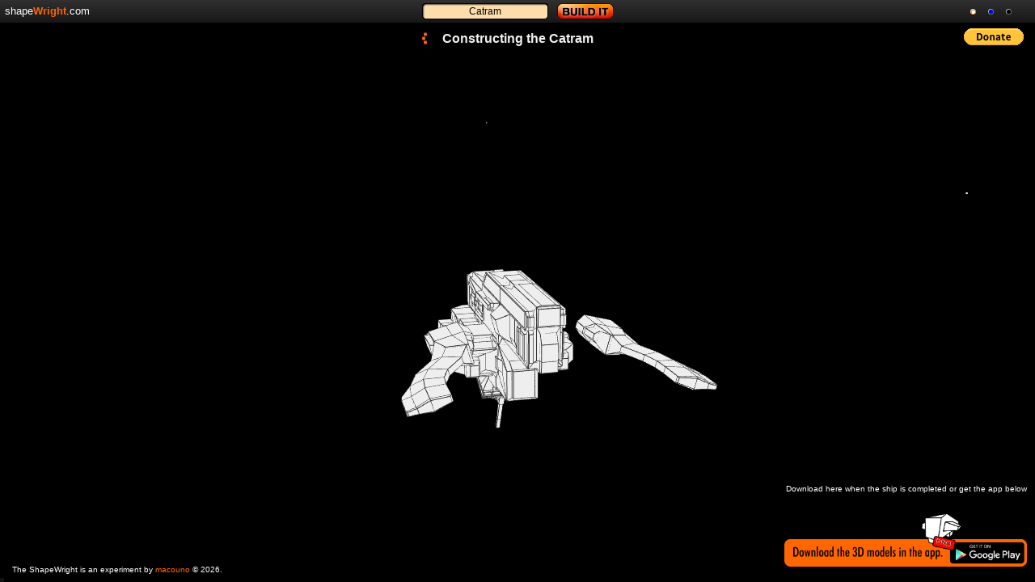

--- FILE ---
content_type: text/html; charset=UTF-8
request_url: http://ship.shapewright.com/?name=Catram
body_size: 8465
content:
<!DOCTYPE html PUBLIC "-//W3C//DTD XHTML 1.0 Transitional//EN" "http://www.w3.org/TR/xhtml1/DTD/xhtml1-transitional.dtd"> 
<html xmlns="http://www.w3.org/1999/xhtml" dir="ltr" lang="en-US"> 
 
	<head profile="http://gmpg.org/xfn/11"> 
		<meta http-equiv="Content-Type" content="text/html; charset=UTF-8" /> 
		<title>Ship - shapeWright.com -</title>
		
		<link type="text/css" href="css/black-tie/jquery-ui-1.8.16.custom.css" rel="stylesheet" />	
		<link type="text/css" href="css/blueprint.css" rel="stylesheet" />
		
		<script type="text/javascript" src="js/jquery.min.js"></script>
		
		<script type="text/javascript" src="js/jquery-ui-1.8.16.custom.min.js"></script>
		
		<script type="text/javascript" src="js/Three.js"></script>
		<script type="text/javascript" src="js/Stats.js"></script>
		
		<script type="text/javascript" src="js/RequestAnimationFrame.js"></script>
		
		<script type="text/javascript" src="js/ship-small.js"></script>

		<script type="text/javascript">
		<!--
		
var debug = false;
var highres = 0;
var name, vessel;
var tempString = 'Your name here';
var pi = Math.PI;
var interVal;
		
var oldNow = false;
var oldAutoY = 0
var newAutoY = 0;

var mouseState = 0;
var mouseFac = 1.0;
		
var targetRotationY = 0;
var targetRotationYOnMouseDown = 0;
var targetRotationX = 0;
var targetRotationXOnMouseDown = 0;

var mouseHeader = false;
var mouseX = 0;
var mouseXOnMouseDown = 0;
var mouseY = 0;
var mouseYOnMouseDown = 0;

var windowHalfX = window.innerWidth / 2;
var windowHalfY = window.innerHeight / 2;
	
var has_gl;
var SCREEN_WIDTH, SCREEN_HEIGHT;
var renderer, camParent, camera, scene, canvas, stats;
var modelParent, Model, Models, Material;
var rendertype;
var facemat, wiremat, blue, grey, black, white, orange;

var external_link = '0';
var external_id = 0;
var external_name;

var sceneLimit = 4000.0;
var sceneHalf = sceneLimit * 0.5;

var building = true;
var checkTargets = false;
var partTotal = 0;
var partCount = 0;
var partLimit = 6;
var partVar = 4;
var infancy = 1500;
var partOffset = 192;
var activeParts = new Array();
var Connectors = new Array();
var newConnectors = new Array();

var stars;
var starSpeed = 0.72;

var rendertype = false;

var blue = 0x03106D;
var grey = 0x383838;
var white = 0xEEEEEE;
var black = 0x000000;
var orange = 0xFF6600;

var partRand, frameRand;

$(document).ready(function(){

	$('#vale').click(function(){
		if($('#footer').is(':visible')){
			$('#footer').hide();
			$('#wrldownload').hide();
			$('#donateform').hide();
			$('#prepdownload').hide();
			$('#header').hide();			
			
		}else{
			$('#footer').show();
			$('#wrldownload').show();
			$('#donateform').show();
			$('#header').show();	
			
		}
		
	});


	name = makeSafeUrl($('#name').val(),true);
	$('#name').val(name);
	
	if(name.length && name != tempString){
	
		if(debug){ console.log('seeding with ',name); }
	
		partRand = new Rc4Random(''+name);
		frameRand = new Rc4Random(''+name);
		//Math.seedrandom(name,true);
		//alert('seeding with '+name+partRand.getRandomNumber());
		
		vessel = 'the '+name;
	}else{
	
		name = makeSafeUrl($('#randString').val(),true);
		partRand = new Rc4Random(''+name);
		frameRand = new Rc4Random(''+name);
		vessel = 'a random vessel<br />Enter your name to create one of your own!';
		
	}

	var currentTime = new Date()
	oldNow = currentTime.getTime();
	
	$('#message').hide();

	has_gl = 0;
	
	if(highres){
		SCREEN_WIDTH = 4096;//window.innerWidth; //$('#canvas').width();
		SCREEN_HEIGHT = 2160;//window.innerHeight; // - $('#header').height(); //$('#canvas').height();
	}else{
		SCREEN_WIDTH = window.innerWidth; //$('#canvas').width();
		SCREEN_HEIGHT = window.innerHeight; // - $('#header').height(); //$('#canvas').height();
	}
	
	try {
		message('Creating webgl renderer',false, true);
		
		// create a WebGL renderer
		renderer = new THREE.WebGLRenderer({antialias: true});

		renderer.setSize(SCREEN_WIDTH, SCREEN_HEIGHT);
		
		
		canvas = document.getElementById('canvas');
		if(debug){
			stats = new Stats();
			stats.domElement.style.position = 'absolute';
			stats.domElement.style.top = '28px';
			stats.domElement.style.left = '0px';
			canvas.appendChild( stats.domElement );
		}
			
		// attach the render-supplied DOM element
		canvas.appendChild(renderer.domElement);
		rendertype = 'webgl';
		
	}catch (e) {

		message("Your browser doesn\'t support WebGL<br />Find out how to get WebGL <a href=\"http://get.webgl.org/\"><u>here</u></a>",true, false);
		
	}
	
	
	if(rendertype){
	
		message('Loading scene',false, true);

		camera = new THREE.TrackballCamera({

			fov: 35, 
			aspect: SCREEN_WIDTH / SCREEN_HEIGHT,
			near: 1,
			far: sceneHalf,

			rotateSpeed: 6.0,
			zoomSpeed: 1.2,
			panSpeed: 0.8,

			noZoom: false,
			noPan: true,

			//staticMoving: false,
			//dynamicDampingFactor: 0.3,

			keys: [ 65, 83, 68 ],
			
			domElement:document.getElementById('canvas')

		});
		
		camera.position.y = 250; camera.position.z = -1000;		
		// Set up the camera (angle, width, height, near, far)
		//camera = new THREE.Camera(75, SCREEN_WIDTH / SCREEN_HEIGHT, 1, 10000);
		//camera.position.z = 450;
		
		camParent = new THREE.Object3D();
		modelParent = new THREE.Object3D();
		modelParent.rotation.x = -(pi * 0.5);
		modelParent.position.y = -50;
		
		// Create the scene
		scene = new THREE.Scene();
		scene.fog = new THREE.Fog(black, (sceneHalf-300), sceneHalf);
		
		scene.addObject(modelParent);
		
		partMat = new THREE.ParticleBasicMaterial( { color: 0xFFFFFF, size: 6 } );
		//partMat.color.setHSV( white, white, white );

		geometry = new THREE.Geometry();
		
		for (var ix = 0; ix < 128; ix++ ) {
			vector = new THREE.Vector3( (frameRand.getRandomNumber()*sceneLimit)-sceneHalf,(frameRand.getRandomNumber()*sceneLimit)-sceneHalf,(frameRand.getRandomNumber()*sceneLimit)-sceneHalf);
			geometry.vertices.push( new THREE.Vertex( vector ) );
		}

		stars = new THREE.ParticleSystem( geometry, partMat);
		modelParent.addChild( stars );
		
		camParent.addChild(camera);
		
		scene.addObject(camParent);
		
		facemat = new THREE.MeshBasicMaterial( { color: white, opacity: 1.0, shading: THREE.FlatShading } );
		wiremat = new THREE.MeshBasicMaterial( { color: grey, opacity: 1.0, wireframe: true, wireframeLinewidth: 1.0 } );
		
		Material = [facemat,wiremat]; 
		
		message('Constructing '+vessel,false, true);
		
		addModel();
		
		initUi();
		initColorpicker();
		initDownload();
		
		updateSettings();
		
		$('#container').show();
		
		canvas = document.getElementById('canvas');
		
		window.addEventListener('resize', onWindowResize, false);
		canvas.addEventListener( 'mousedown', onDocumentMouseDown, false );
		canvas.addEventListener( 'touchstart', onDocumentTouchStart, false );
		canvas.addEventListener( 'touchmove', onDocumentTouchMove, false );

		animate();
		
	}
	
	
});


function updateSettings(){

	name = makeSafeUrl($('#name').val(),true);
	
	if(name.length && name != tempString){
	
		
	}else{
	
		name = makeSafeUrl($('#randString').val(),true);
		
	}

	$('#buySettings').val(name+'-'+$('#colorpicker li.active a').attr('title'));

}



// Add the 3d model
function addModel(segments){

	partLimit += Math.round(partRand.getRandomNumber() *partVar)

	Models = new Array();

	basePart = new THREE.Mesh( new Ship('hull'),  Material);
	basePart.doubleSided = false;
	basePart.useQuaternion = true;
	basePart.offset = new THREE.Vector3(0.0,0.0,1.0);
	var currentTime = new Date()
	basePart.birthTime = currentTime.getTime();
	
	/*
	max = 0;
	bigvals = '';
	
	for (var i = 0; i < basePart.geometry.parts.length; i ++ ){
		
		console.log('checking object',i,'of',basePart.geometry.parts.length);
		
		p = basePart.geometry.parts[i];

		for (var j = 0; j < p.vertices.length; j ++ ){
		
			for (var k = 0; k < 3; k ++ ){
			
				checkMe = p.vertices[j][k];
				checked = 0;
				checkNat = Math.abs(checkMe)
				
				if(checkNat != 0.0 && checkNat != 17.92 && checkNat != 23.665){
			
					for (var l = 0; l < basePart.geometry.parts.length; l ++ ){
					
						q = basePart.geometry.parts[l];

						for (var m = 0; m < q.vertices.length; m ++ ){
						
							for (var n = 0; n < 3; n ++ ){
							
								checkAgainst = Math.abs(q.vertices[m][n]);
								
								if(checkNat == checkAgainst){
									checked += 1;
								}
							
							}
						}
					}
					
					
					if(checked > 50){
						//max = checked;
						bigvals = bigvals + ' ,'+checkNat+' ';
					}
					
				}
			
			}
		}
	}
	
	//console.log('max',max);
	console.log('bigvals',bigvals);
	*/
	
	modelParent.addChild(basePart);
	
	Models.push(basePart);
	
	// Make a neat list of hulls and parts if we're debugging
	if(debug){
	
		hulls = 'hulls';
		for (var i = 0; i < basePart.geometry.hulls.length; i ++ ){
			hulls = hulls+', '+i+' '+basePart.geometry.hulls[i].name;
		}	
		console.log(hulls);
		
		parts = 'parts';
		for (var i = 0; i < basePart.geometry.parts.length; i ++ ){
			parts = parts+', '+i+' '+basePart.geometry.parts[i].name;
		}
		console.log(parts);
		
		console.log('using',basePart.geometry.part.name,'as a base');
		
	}
	
	addConnections(basePart);
	for (var g = 0; g < newConnectors.length; g ++ ){
		Connectors.push(newConnectors[g]);
	}
	newConnectors = new Array();
	
	//console.log(basePart);
	delete basePart.geometry.parts, basePart.geometry.hulls;
	
}



function addPart(depth, cPick,pPick){

	// No deeper than two parts!
	if(depth > 1){
		return;
	}
	
	if(Connectors.length == 0){
		partCount = partLimit;
		return;
	}
	
	depth += 1;
	partCount += 1;

	// Pick a connection
	if(cPick === undefined){
		cPick = Math.round(partRand.getRandomNumber() * (Connectors.length - 1));
		if (debug){ console.log('picking connection ',cPick); }
	}
	//cPick = 0;
	
	connection = Connectors[cPick];
	
	// Make a part
	if(pPick === undefined){
		part = new THREE.Mesh( new Ship('part'),  Material);
		pPick = part.geometry.part.id;
	}else{
		part = new THREE.Mesh( new Ship('part', pPick),  Material);
	}
	
	var currentTime = new Date()
	part.birthTime = currentTime.getTime();
	
	part.doubleSided = false;
	part.useQuaternion = true;
	modelParent.addChild(part);
	Models.push(part);
	activeParts.push(part);
	
	// Add the female connectors to the Connectors list!			
	if(debug){ console.log(partCount,'connecting',part.geometry.part.name,'to', connection.name); }
	
	d = new THREE.Quaternion();
	d.copy(connection.quaternion);

	part.quaternion.copy(d);
	part.position.copy(connection.position);
	
	part.update();
	
	part.target = new THREE.Vector3();
	part.target.copy(part.position);
	
	part.offset = new THREE.Vector3(0.0,0.0,1.0);
	part.offset = d.multiplyVector3(part.offset); // part.matrix.multiplyVector3(part.offset);
	part.offset.setLength(partOffset);
	part.position.addSelf(part.offset);
	
	// Remove the connection that just got attached
	Connectors.splice(cPick,1); 
	
	// Add the new connections from this part
	addConnections(part);
	
	delete part;
	
	// See if there's another connector mirroring this one
	cLen = Connectors.length
	if(cLen){
		cV = new THREE.Vector3();
		cV.copy(connection.position);
		cC = new THREE.Vector3();
		//cy = rounder(connection.position.y)
		//cz = rounder(connection.position.z)
		
		for (var g = 0; g < cLen; g++ ){
			c = Connectors[g];
			cC.copy(c.position);
			cC.x = -cC.x
			dist = cC.distanceTo(cV);
			if(dist < 0.5){ //rounder(c.position.y) == cy && rounder(c.position.z) == cz){
				addPart(depth,g, pPick);
				break;
			}
		}
	}
	delete dist,cV,cC,c,g,depth,pPick,cPick;

}


// Make some new Connectors available!
function addConnections(part){

	con = part.geometry.part.connectors;
	cLen = con.length;
	
	if(cLen){
		mat = part.matrix;
			
		for (var g = 0; g < cLen; g++){
			
			c = con[g];
			
			n = new THREE.Object3D();
			n.name = c.name;
			n.position = new THREE.Vector3(c.position[0],c.position[1],c.position[2]);
			n.quaternion = new THREE.Quaternion(c.quaternion[0],c.quaternion[1],c.quaternion[2],c.quaternion[3]);
			//n.quaternion.copy(c.quaternion);
			n.useQuaternion = true;
			n.update();
			
			m = new THREE.Matrix4();
			m.multiply(mat,n.matrix);
			
			n.position = m.getPosition();
			n.quaternion.setFromRotationMatrix(m);

			newConnectors.push(n);
		}
	}
	
	delete con,cLen,mat,m,c,n;
	
}

// Animate function
function animate() {

	requestAnimationFrame( animate );
	render();
	if(debug){
		stats.update();
	}

}

// Each render of a frame!
// We update the models in here
function render() {

	var currentTime = new Date()
	now = currentTime.getTime();
	timeSpent = now - oldNow;
		
	// Enable these lines in case we want to modify the geometry in stead of swap it
	//Model.geometry.__dirtyVertices = true;
	//Model.geometry.__dirtyNormals = true;
	
	if(building){
	
		// If we're stepping, just move the parts!
		if(activeParts.length){
			
			for (var g = 0; g < activeParts.length; g ++ ){
			
				part = activeParts[g];
				lifeTime = now - part.birthTime;

				if(lifeTime < infancy){
				
					factor = 1.0 - (lifeTime / infancy);
					factor *= factor * factor;
					dist = (factor * partOffset);
					
					try{
						part.offset.setLength(dist);
					}catch (error) {
						console.log(part);
						console.error(error);
						// expected output: ReferenceError: nonExistentFunction is not defined
						// Note - error messages will vary depending on browser
						
						part.offset = new THREE.Vector3(0.0,0.0,0.0);
					}
					
					part.position.add(part.target, part.offset);
					
					delete  factor, dist;
				}else{
					activeParts = new Array();
					break;
				}
				delete part, lifeTime;
			
			}
			delete g;
			
		// If we haven't reached our limit yet, let's add a fresh part
		}else if(partCount < partLimit){
		
			for (var m = 0; m < activeParts.length; m++ ){
				Model = activeParts[m];
				if(Model.target !== undefined){
					Model.position.copy(Model.target);
				}
			}
	
			activeParts = new Array();
			newConnectors = new Array();
			if(debug){ console.log('adding part',partCount); }
			addPart(0);
			for (var g = 0; g < newConnectors.length; g ++ ){
				Connectors.push(newConnectors[g]);
			}
			delete g;
			
		// If we're at our limit... let's clean up the active parts
		}else{
			delete activeParts;
			
			if(debug){ console.log('checking targets'); }
			for (var m = 0; m < Models.length; m++ ){
				Model = Models[m];
				if(Model.target !== undefined){
					Model.position.copy(Model.target);
				}
			}
			
			building = false;
			
			$('#message').hide();
			$('#buyForm').show();
			$('#prepdownload').hide();
			$('#wrldownload').show();
		}
		
	}
	
	
	// Lets update the stars positions
	sg = stars.geometry;
	sg.__dirtyVertices = true;
	sv = sg.vertices
	
	for (var g = 0; g < sv.length; g ++ ){
		sp = sv[g].position;
		
		// If the star moved beyond the boundary give it a new random starting position
		if(sp.y > sceneHalf){
			sp.x = (frameRand.getRandomNumber()*sceneLimit)-sceneHalf;
			sp.y = (-(frameRand.getRandomNumber()*sceneHalf) * 0.1) - sceneHalf;
			sp.z = (frameRand.getRandomNumber()*sceneLimit)-sceneHalf;
			
		// Move the star along it's path
		}else{
			sp.y += (timeSpent * starSpeed);
		}
	}
	delete sg, sv, sp, g
	
	
	//now /= 5000;
	newAutoY = pi * now;
	newAutoY *= 0.00015;
	
	difAutoY = oldAutoY - newAutoY;
	
	if(mouseState == 1 && mouseFac > 0.0){
		mouseFac -= 0.05;
	}else if(mouseState == 0 && mouseFac < 1.0){
		mouseFac += 0.005;
	}
	if(mouseFac < 0.0){
		mouseFac = 0.0;
	}else if(mouseFac > 1.0){
		mouseFac = 1.0;
	}
	
	difAutoY *= mouseFac;
	delete mouseFac;
	
	modelParent.rotation.z += difAutoY;
	
	oldNow = now;
	oldAutoY = newAutoY;
	delete now, timeSpent, difAutoY, newAutoY;
	
	renderer.render(scene, camera);

}



// Init the interface (with sliders and such);
function initUi(){

	$('#support').click(function(){
		$('#upload, #buyForm, #download, #support').hide();
		$('#donations, #mask').show();
	});
	
	$('#clickhere, #mask').click(function(){
		$('#donations, #mask').hide();
		if($('#header:visible').length){
			$('#upload, #buyForm, #download, #support').show();
		}else{
			$('#support').show();
		}
	});

	$('#shipForm .submit').click(function(){
		form = $(this).parents('form').eq(0);
		$('#name').val(makeSafeUrl($('#name').val(),1));
		if($('#name').val() == '') $('#name').val(tempString);
		if($('#name').val() == tempString){
			 window.location = form.attr('action');
		}else{
			form.submit();
		}
	});
	
	$('#name').focus(function(){
		if($(this).val() == tempString){
			$(this).val('');
		}
	});
	$('#name').blur(function(){
		if(makeSafeUrl($(this).val()) == ''){
			$(this).val(tempString);
		}
	});
	$('#name').focusout(function(){
		if(makeSafeUrl($(this).val()) == ''){
			$(this).val(tempString);
		}
	});

}


// Get the points and faces for the model!
function getModelData(){

	modelParent.rotation.x = -(pi * 0.5);
	modelParent.rotation.z = 0.0;
	pointList = '';
	faceList = '';
	offset	 = 0;
	
	if(debug){ console.log('getting',Models.length,'models'); }
	
	for (var m = 0; m < Models.length; m++ ){
		
		// Lets get all the coordinates for the points in a neat string
		Model = Models[m];
		
		if(debug){ console.log(m, Model.geometry.part.name); }
		
		verts = Model.geometry.vertices;
		mat = Model.matrixWorld
		vLen = verts.length
		
		if(debug){ console.log('adding',vLen,'verts'); }
		
		for (var i = 0; i < vLen; i ++ ){
		
			p = mat.multiplyVector3(verts[i].position);
			//p = verts[i].position;
			
			x = roundIsh(p.x);
			y = roundIsh(p.y);
			z = roundIsh(p.z);
			
			pointList += '            '+x+' '+y+' '+z+",\r\n";
		}
		
		// Get all the faces (indexes of points) in a neat string
		
		faces = Model.geometry.faces;
		fLen = faces.length;
		
		if(debug){ console.log('adding',fLen,'faces'); }
		
		for (var i = 0; i < fLen; i ++ ){
		
			v = faces[i];
			
			a = v.a+offset;
			b = v.b+offset;
			c = v.c+offset;
			d = v.d+offset;
			
			// Make two tris (no quads in wrl);
			faceList += '          '+a+', '+b+', '+c+", -1,\r\n";
			// Only make the second tri if it's not a quad
			if(!isNaN(d)){
				faceList += '          '+a+', '+c+', '+d+", -1,\r\n";
			}
			
		}
		
		offset += vLen;
		
	}
	
	set = makeSafeUrl($('#name').val(),true);
	
	if(set == tempString){
		set = '';
	}
	
	wrl = $('#wrldata').val();
	wrl = wrl.replace(/namedata/gi, 'ship');
	wrl = wrl.replace(/pointdata/gi, pointList);
	wrl = wrl.replace(/facedata/gi, faceList);

	return wrl;
}


function initDownload(){
	$('#wrldownload').click(function(){
		wrl = getModelData();
		var element = document.createElement('a');
		element.setAttribute('href', 'data:text/plain;charset=utf-8,' + encodeURIComponent(wrl));
		element.setAttribute('download', 'ship-'+Date.now()+'.wrl');

		element.style.display = 'none';
		document.body.appendChild(element);

		element.click();

		document.body.removeChild(element);
	});
}

// Pick a color scheme for the model
function initColorpicker(){

	$('#colorpicker').show();

	$('#colorpicker a').click(function(){
	
		if(!$(this).parent().is('.active')){
		
			style = $(this).attr('title');

			if(style == 'white'){
				facemat.color = new THREE.Color( white );
				wiremat.color =  new THREE.Color( grey );
			}else if(style == 'blue'){
				facemat.color =  new THREE.Color( blue );
				wiremat.color =  new THREE.Color( white );
			}else if(style == 'black'){
				facemat.color =  new THREE.Color( black );
				wiremat.color =  new THREE.Color( orange );
			}

			$('#colorpicker li.active').removeClass('active');
			$(this).parent().addClass('active');
			
			updateSettings();
		}
	
	});

}

function onWindowResize( event ) {
	SCREEN_WIDTH = window.innerWidth;
	SCREEN_HEIGHT = window.innerHeight; // - $('#header').height();
	camera.aspect = SCREEN_WIDTH / SCREEN_HEIGHT;
	camera.updateProjectionMatrix();
	renderer.setSize(SCREEN_WIDTH, SCREEN_HEIGHT);
}
function onDocumentMouseDown( event ) {
	event.preventDefault();
	canvas.addEventListener( 'mouseup', onDocumentMouseUp, false );
	canvas.addEventListener( 'mouseout', onDocumentMouseOut, false );
	mouseState = 1;
}
function onDocumentMouseUp( event ) {
	canvas.removeEventListener( 'mouseup', onDocumentMouseUp, false );
	canvas.removeEventListener( 'mouseout', onDocumentMouseOut, false );
	mouseState = 0;
}
function onDocumentMouseOut( event ) {
	canvas.removeEventListener( 'mouseup', onDocumentMouseUp, false );
	canvas.removeEventListener( 'mouseout', onDocumentMouseOut, false );
	mouseState = 0;
}
function onDocumentTouchStart( event ) {
	if ( event.touches.length == 1 ) {
		event.preventDefault();
	}
}
function onDocumentTouchMove( event ) {
	if ( event.touches.length == 1 ) {
		event.preventDefault();
	}
}



// Just make sure we've got slightly neat numbers for exports
function roundIsh(nr){
	return Math.round(nr * 10000000000) / 10000000000;
}
function rounder(nr){
	return Math.round(nr * 100) / 100;
}

// Convert degrees to radians
function radians(nr){
	return pi * (nr/180);
}

// Convert radians to degrees
function degrees(nr){
	return nr * (180/pi);
}

// Display a message!
function message(m, b, l){
	$('#message').html(m);
	$('#message').show();
	if(b){
		$('#message').addClass('error');
	}else{
		$('#message').removeClass('error');
	}
	if(l){
		$('#message').addClass('loading');
	}else{
		$('#message').removeClass('loading');
	}
}

// Function for making sure text only uses url safe symbols
function makeSafeUrl(thisText, allowSpace){
	var w = "!@#$%^&*()+=[]\\\';,./{}|\":<>?";
	var s = 'abcdefghijklmnopqrstuvwxyzABCDEFGHIJKLMNOPQRSTUVWXYZ0123456789-_';
	var x = new Array('������', '�', '����', '����', '�', '�������', '����', '��');
	var r = new Array('a', 'c', 'e', 'i', 'n', 'o', 'u', 'y');

	if(allowSpace){
		s = s + ' ';
	}else{
		x.push(' ');
		r.push('_');
	}

	//thisText = thisText.toLowerCase();
	var newText = new Array();

	for (i = 0; i < thisText.length; i++){
		thisChar = thisText.charAt(i);
		if(w.indexOf(thisChar) == -1){
			if(s.match(''+thisChar+'')){
				newText[i] = thisChar;
			}else{
				for (j = 0; j < x.length; j++){
					if(x[j].match(thisChar)){
						newText[i] = r[j];
					}
				}
			}
		}
	}

	return newText.join('');
}

function Rc4Random(seed)
{
	var keySchedule = [];
	var keySchedule_i = 0;
	var keySchedule_j = 0;
	
	function init(seed) {
		for (var i = 0; i < 256; i++)
			keySchedule[i] = i;
		
		var j = 0;
		for (var i = 0; i < 256; i++)
		{
			j = (j + keySchedule[i] + seed.charCodeAt(i % seed.length)) % 256;
			
			var t = keySchedule[i];
			keySchedule[i] = keySchedule[j];
			keySchedule[j] = t;
		}
	}
	init(seed);
	
	function getRandomByte() {
		keySchedule_i = (keySchedule_i + 1) % 256;
		keySchedule_j = (keySchedule_j + keySchedule[keySchedule_i]) % 256;
		
		var t = keySchedule[keySchedule_i];
		keySchedule[keySchedule_i] = keySchedule[keySchedule_j];
		keySchedule[keySchedule_j] = t;
		
		return keySchedule[(keySchedule[keySchedule_i] + keySchedule[keySchedule_j]) % 256];
	}
	
	this.getRandomNumber = function() {
		var number = 0;
		var multiplier = 1;
		for (var i = 0; i < 8; i++) {
			number += getRandomByte() * multiplier;
			multiplier *= 256;
		}
		return number / 18446744073709551616;
	}
}

		-->
		</script>
	</head>
	<body>
	
		<div id="canvas"></div>
		
		<div id="container">
	
			<div id="header" >
			
				<div id="colorpicker">
					<ul>
						<li class="active"><a href="javascript: void(0);" title="white" class="white"></a></li>
						<li><a href="javascript: void(0);" title="blue" class="blue"></a></li>
						<li><a href="javascript: void(0);" title="black" class="black"></a></li>
					</ul>
				</div>
				
				<h1 ><a href="http://www.shapewright.com/">shape<strong>Wright</strong>.com</a></h1>
				
				<form id="shipForm" method="get" action="https://ship.shapewright.com/" >
					<div id="entry">
						<input type="text" name="name" id="name" value="Catram" />
						<a href="javascript: void(0);" class="submit"></a>
					</div>
				</form>
				
				<form id="randForm" method="post" action="">
					<input type="text" name="randString" id="randString" value="cfhjqrBEKNRTWY24" />
				</form>
				
			</div>
			
			<div id="dynamics">

				<div id="alerts">
					<div id="loader">&nbsp;</div>
					<span id="message" class="error" >Javascript is still loading or not running as expected.<br />This page uses WebGL (works in google chrome and most firefox browsers)<br />Find out how to get WebGL <a href="http://get.webgl.org/">here</a></span>
				</div>
				
			</div>
			
		</div>
        
        
		
		
        <span id="prepdownload" >Download here when the ship is completed or get the app below</span>
		<a href="javascript:void(0);" id="wrldownload" >Download VRML 3D model here or get the app below</a>
        
		
		<a href="javascript: void(0);" id="vale">&nbsp;</a>

		<form onsubmit="" style="display: none;">
		  <textarea name="text" id="wrldata">#VRML V2.0 utf8

Transform {
  children [
    DEF ME_namedata Shape {
      appearance Appearance {
        material Material {
          ambientIntensity 0.1667
          diffuseColor 0.8 0.8 0.8
          specularColor 0.4012 0.4012 0.4012
          emissiveColor 0 0 0
          shininess 0.0977
          transparency 0
        }
        texture NULL
        textureTransform NULL
      }
      geometry IndexedFaceSet {
        color NULL
        coord Coordinate {
          point [
pointdata
          ]
        }
        colorIndex [ ]
        coordIndex [
facedata
        ]
        normal NULL
        creaseAngle 0
        solid TRUE
      }
    }
  ]
}</textarea>
		</form>

		<form action="https://www.paypal.com/donate" method="post" target="_top" id="donateform" >
			<input type="hidden" name="hosted_button_id" value="GQGSGJGLPFN46" />
			<input type="image" src="https://www.paypalobjects.com/en_US/i/btn/btn_donate_SM.gif" border="0" name="submit" title="PayPal - The safer, easier way to pay online!" alt="Donate with PayPal button" id="buttongif"/>
			<img alt="" border="0" src="https://www.paypal.com/en_US/i/scr/pixel.gif" width="1" height="1" />
		</form>
		
        <div id="gettheapp"><a href="https://play.google.com/store/apps/details?id=com.Ambacht3D.ShipWright"></a></div>
        
		<div id="footer" >The ShapeWright is an experiment by <a href="http://www.macouno.com/">macouno</a> &copy; 2026.</div>
	

	</body>
</html>

--- FILE ---
content_type: text/css
request_url: http://ship.shapewright.com/css/blueprint.css
body_size: 1848
content:
/* -- MAIN -- */

body, html{
	margin: 0px;
	padding: 0px;
	background-color: #000;
	text-align:center;
}

body{
	text-align: center;
	overflow: hidden;
}

#canvas{
	margin: 0px auto;
	text-align: center;
	width: 100%;
	height: 100%;
}

#container{
	width: 100%;
	left: 0px;
	top: 0px;
	position: absolute;
}

#footer{
	position: absolute;
	bottom: 0px;
	left: 5px;
	text-align: left;
	padding: 10px;
}

#support{
	margin-left: 20px;
	font-size: 120%;
}

#fb-buttons{
	position: absolute;
	top: 40px;
	right: 10px;
	width: 118px;
}

form{
	padding: 5px 10px;
	margin: 0px;
	display: block;
}

#mask{
	display: none;
	width: 100%;
	height: 100%;
	position: absolute;
	left: 0px;
	top: 0px;
	background-color: #000;
	-ms-filter:"progid:DXImageTransform.Microsoft.Alpha(Opacity=70)";
	filter: alpha(opacity=70);
	-moz-opacity:0.7;
	-khtml-opacity: 0.7;
	opacity: 0.7;
}

#donations{
	display: none;
	position: absolute;
	left: 50%;
	top: 50%;
}

	#downloading{
		display: none;
		width: 280px;
		position: absolute;
		margin-left: -140px;
		margin-top: -220px;
		padding: 20px 0px;
		font-size: 1.6em;
	}

	#donations #donate{
		width: 240px;
		height: 120px;
		position: absolute;
		margin-left: -140px;
		margin-top: -120px;
		background-color: #383838;
		padding: 20px;
		border: #EEE solid 1px;
		-moz-border-radius: 4px;
		-khtml-border-radius: 4px;
		-webkit-border-radius: 4px;
		border-radius: 4px;
		font-size: 1.4em;
	}
	
	#donations a{
		text-align: center;
		display: block;
		padding-bottom: 20px;
	}
	
	#donations p{
		margin: 0px;
		padding: 0px 0px 20px 0px;
		font-weight: bold;
	}
	
	#clickhere{
		position: absolute;
		margin-top: 75px;
		color :#FF6600;
	}
	
	#vale{
		display: block;
		position: absolute;
		left: 0px;
		bottom: 0px;
		width: 5px;
		height: 5px;
		overflow: hidden;
		background-color: #111;
		z-index: 100;
	}
	
	#vale:hover{
		background-color: #FC0;
	}


.claro{
	clear: both;
}

/* -- FONTS -- */

body,
td,
form,
a{
	font-family: Arial, Helvetica;
	font-size: x-small;
	color: #F0F0F0;
	font-weight: normal;
}

a{
	text-decoration: none;
}

h1, h1 a{
	font-family: Arial, Helvetica, sans-serif;
	font-size: small;
	font-weight: normal;
	display: block;
	float: left;
	margin: 0px;
	padding: 0px;
	text-decoration: none;
}

h1{
	padding: 6px;
}


#header{
	height: 28px;
	min-width: 640px;
}
	
#header, #header a{
	color: #FFF;
}

	#header a strong,
	#header .active a{
		color :#FF6600;
	}

	#header a:hover{
		color: #FF6600;
	}
	
	#header a:hover strong{
		color: #FFF;
	}

#settings{
	font-size: 0.9em;
}
	#settings .setdesc{
		text-transform: uppercase;
	}

#footer,
#footer a{
	color: #FFF;
}

	#footer a{
		color: #FF6600;
	}

	#footer a:hover{
		color: #FFF;
	}
	
#message,
#message a{
	font-size: medium;
	font-weight: bold;
}

.error,
#message a{
	color: #FF6600 !important;
}

#wrldownload{
	color: #FF6600!important;
}

#wrldownload:hover{
	color: #FFF!important;
}

/* -- ELEMENTS -- */

#header{
	background: url(../img/bg_header.gif) center center repeat-x #2D2D2D;
	text-align: center;
}

	#menu{
		margin: 0px auto;
		width: 480px;
	}
	
	#menu li{
		float: left;
	}

	#colorpicker{
		float: right;
		width: 66px;
		margin-right: 22px;
	}

		#colorpicker ul,
		#colorpicker li,	
		#menu ul,
		#menu li{
			display: block;
			margin: 0px;
			padding: 0px;
			list-style: none;
		}
		
		#colorpicker li{
			float: left;
		}
		
		/*
		#colorpicker .active{
			display: block;
		}
		
		#colorpicker ul:hover li{
			display: block;
		}
		
		
		#colorpicker ul{
			position: absolute;
			background-color: #2D2D2D;
		}
		*/
		
		#menu .active a{
			background-color: #000;
		}
		
		#colorpicker a,
		#menu a{
			display: block;
			width: 60px;
			padding: 7px 0px 6px 0px;
			text-align: left;
			font-size: 1.2em;
			text-align: center;
		}
		
		#colorpicker a{
			padding: 0px;
			width: 22px;
			height: 28px;
			background: url(../img/colorpicker.gif) left top no-repeat;
		}
		
		#colorpicker .active .white,
		#colorpicker .white:hover{
			background-position: 0px -28px;
		}
		
		#colorpicker .blue{
			background-position: -22px 0px;
		}
		
		#colorpicker .active .blue,
		#colorpicker .blue:hover{
			background-position: -22px -28px;
		}
		
		#colorpicker .black{
			background-position: -44px 0px;
		}
		
		#colorpicker .active .black,
		#colorpicker .black:hover{
			background-position: -44px -28px;
		}
		
	#shipForm{
		display: block;
		margin: 0px auto;
		padding: 0px;
		background: url(../img/buildit.gif) left top no-repeat;
		width: 237px;
		height: 28px;
	}
	
	#shipForm:hover{
		background-position: left -29px;
	}
	
		#shipForm #entry{
			padding-top: 4px;
		}
	
		#shipForm input,
		#shipForm a{
			float: left;
		}
		
		#shipForm #name{
			font-size: 12px;
			padding: 0px;
			margin: 3px 0px 0px 3px;
			line-height: 12px;
			border: #FDDDAC solid 0px !important;
			background-color: #FDDDAC;
			width: 150px;
			text-align: center;
		}
		
		#shipForm:hover #name{
			background-color: #FEEED6;
		}
		
		#shipForm a{
			display: block;
			width: 70px;
			height: 20px;
			margin-left: 14px;
			background: url(../img/buildit.gif) -167px -4px no-repeat;
		}
		
		#shipForm a:hover{
			background-position: -167px -33px;
		}
		
		#nameSubmit{
			padding: 2px 3px;
			margin-left: 10px;
			background-color: #CCC;
		}
		
#randForm,
#buyDesc,
#uploadDisabled{
	display: none;
}

#buyDesc{
	position: absolute;
	margin-top: 44px;
	padding: 10px;
	border: #111 solid 1px;
	-moz-border-radius: 4px;
	-khtml-border-radius: 4px;
	-webkit-border-radius: 4px;
	border-radius: 4px;
	background-color: #111;
	color: #FFF;
	margin-left: -138px;
	font-size: 11px;
	text-align: left;
}

	#buyDesc h3{
		padding: 0px 0px 5px 0px;
		margin: 0px;
	}
	
	#buyDesc span{
		color: #FF6600;
	}
	
	#buyDesc ul{
		margin: 0px 0px 0px 14px;
		padding: 0px;
	}
	
#upload:hover #buyDesc{
	display: block;
}

#nameForm{
	width: 100%;
	position: absolute;
}

#alerts{
	position: absolute;
	width: 480px;
	text-align: center;
	margin-left: -240px;
}
	
	.loading{
		background: url(../img/loading.gif) left center no-repeat;
		padding-left: 26px;
		margin-left: -26px;
	}


#dynamics{
	position: absolute;
	top: 28px;
	left: 50%;
	text-align: center;
}

#prepdownload,
#wrldownload{
	display: none;
	position: absolute;
	right: 0px;
	bottom: 100px;
	padding: 10px;
	color: #FFF;
}

#prepdownload{
	display: block;
}

#donateform{
	position: absolute;
	right: 0px;
	top: 30px;
}

#gettheapp{
    display: block;
    position: absolute;
    right: 10px;
    bottom: 10px;
    width: 300px;
    height: 100px;
}

 #gettheapp a{
    display: block;
    background: url(../img/banner.png) center center no-repeat;
    background-size: contain;
    width: 300px;
    height: 100px;
 }
	


--- FILE ---
content_type: application/javascript
request_url: http://ship.shapewright.com/js/ship-small.js
body_size: 107336
content:
var Ship = function(type, pick){
	
	var scope = this;
	
	scope.scale = 10;
	
	scope.settings = new Array();
	
	THREE.Geometry.call(this);

	// Let's create a fresh list of parts
	scope.parts = new Array();
	scope.hulls = new Array();

	// Let's start a fresh new part
	part = new Object();
	part.name = 'hull.knuckle';
	part.id = 0;
	part.connectors = new Array();

	c = new Object();
	c.name = 'connector.012';
	c.position = [-0.0,-180.804,12.444];
	c.quaternion = [0.0,1.0,0.0,0.0];
	part.connectors.push(c);

	c = new Object();
	c.name = 'connector.007';
	c.position = [-30.193,49.378,88.019];
	c.quaternion = [0.0,-0.618836,-0.0,0.78552];
	part.connectors.push(c);

	c = new Object();
	c.name = 'connector.008';
	c.position = [30.193,49.378,88.019];
	c.quaternion = [-0.0,0.619271,0.0,0.785177];
	part.connectors.push(c);

	c = new Object();
	c.name = 'connector.009';
	c.position = [-0.0,49.22,115.39];
	c.quaternion = [0.0,0.0,0.0,1.0];
	part.connectors.push(c);

	c = new Object();
	c.name = 'connector.010';
	c.position = [-29.257,-2.403,31.952];
	c.quaternion = [0.0,0.707107,0.0,-0.707107];
	part.connectors.push(c);

	c = new Object();
	c.name = 'connector.011';
	c.position = [29.257,-2.403,31.952];
	c.quaternion = [0.0,0.707107,0.0,0.707107];
	part.connectors.push(c);

	part.vertices = [[28.5,-29.3,0.0],[-28.5,27.8,0.0],[28.5,27.8,0.0],[-28.5,-29.3,63.9],[28.5,-29.3,63.9],[-28.5,27.8,63.9],[28.5,27.8,63.9],[-28.5,-82.3,21.5],[28.5,-82.3,21.5],[-28.5,-82.3,63.9],[28.5,-82.3,63.9],[-29.1,-160.7,21.5],[29.1,-160.7,21.5],[-29.1,-160.7,63.9],[29.1,-160.7,63.9],[-28.5,71.0,22.0],[28.5,71.0,22.0],[-28.5,71.0,63.9],[28.5,71.0,63.9],[-17.7,71.0,108.7],[17.7,71.0,108.7],[-17.7,27.8,108.7],[17.7,27.8,108.7],[-17.7,-160.7,91.7],[17.7,-160.7,91.7],[17.7,-82.3,91.7],[-17.7,-29.3,91.7],[17.7,-29.3,91.7],[-17.7,96.1,108.7],[17.7,96.1,108.7],[-28.5,96.1,63.9],[28.5,96.1,63.9],[-28.5,96.1,53.1],[28.5,96.1,53.1],[-17.4,-82.3,21.5],[17.4,-82.3,21.5],[-17.4,-160.7,21.5],[17.4,-160.7,21.5],[-17.4,-47.6,7.4],[17.4,-47.6,7.4],[-17.4,-160.7,17.4],[17.4,-160.7,17.4],[-17.4,-200.9,21.5],[17.4,-200.9,21.5],[17.4,-200.9,17.4],[-28.5,-200.9,21.5],[28.5,-200.9,21.5],[-28.5,-200.9,63.9],[28.5,-200.9,63.9],[-17.7,-200.9,73.7],[17.7,-200.9,73.7],[17.4,-237.2,21.5],[-28.5,-223.5,63.9],[28.5,-223.5,63.9],[-28.5,-223.5,21.5],[28.5,-223.5,21.5],[17.7,-237.2,73.7],[11.4,-223.5,85.7],[11.4,-204.7,85.7],[-11.4,-164.5,103.7],[11.4,-164.5,103.7],[11.4,-86.1,103.7],[-28.5,21.1,6.4],[28.5,21.1,6.4],[-28.5,55.7,24.0],[28.5,55.7,24.0],[-28.5,55.7,57.5],[28.5,55.7,57.5],[-28.5,21.1,57.5],[28.5,21.1,57.5],[-28.5,-24.6,57.5],[28.5,-24.6,57.5],[-28.5,-67.0,57.5],[28.5,-67.0,57.5],[-28.5,-67.0,23.6],[28.5,-67.0,23.6],[-28.5,-24.6,6.4],[28.5,-24.6,6.4],[-26.1,21.1,6.4],[26.1,21.1,6.4],[-26.1,-24.6,6.4],[26.1,-24.6,6.4],[-26.1,-24.6,57.5],[26.1,-24.6,57.5],[-26.1,21.1,57.5],[26.1,21.1,57.5],[-26.1,-67.0,23.6],[26.1,-67.0,23.6],[-26.1,-67.0,57.5],[26.1,-67.0,57.5],[-26.1,55.7,57.5],[26.1,55.7,57.5],[-26.1,55.7,24.0],[26.1,55.7,24.0],[-26.1,16.5,10.8],[26.1,16.5,10.8],[-26.1,45.0,25.3],[26.1,45.0,25.3],[-26.1,45.0,53.1],[26.1,45.0,53.1],[-26.1,16.5,53.1],[26.1,16.5,53.1],[-26.1,-21.3,53.1],[26.1,-21.3,53.1],[-26.1,-56.3,53.1],[26.1,-56.3,53.1],[-26.1,-56.3,25.1],[26.1,-56.3,25.1],[-26.1,-21.3,10.8],[26.1,-21.3,10.8],[-26.1,-18.1,14.4],[26.1,-18.1,14.4],[-26.1,-18.1,49.5],[26.1,-18.1,49.5],[-26.1,13.3,49.5],[26.1,13.3,49.5],[-26.1,13.3,14.4],[26.1,13.3,14.4],[-26.1,-24.2,49.5],[26.1,-24.2,49.5],[-26.1,-24.2,15.5],[26.1,-24.2,15.5],[-26.1,-53.4,26.2],[26.1,-53.4,26.2],[-26.1,-53.4,50.7],[26.1,-53.4,50.7],[-26.1,18.8,15.6],[26.1,18.8,15.6],[-26.1,18.8,49.5],[26.1,18.8,49.5],[-26.1,42.6,50.7],[26.1,42.6,50.7],[-26.1,42.6,26.5],[26.1,42.6,26.5],[-28.1,18.8,15.6],[28.1,18.8,15.6],[-28.1,42.6,26.5],[28.1,42.6,26.5],[-28.1,42.6,50.7],[28.1,42.6,50.7],[-28.1,18.8,49.5],[28.1,18.8,49.5],[-28.1,-24.2,49.5],[28.1,-24.2,49.5],[-28.1,-53.4,50.7],[28.1,-53.4,50.7],[-28.1,-53.4,26.2],[28.1,-53.4,26.2],[-28.1,-24.2,15.5],[28.1,-24.2,15.5],[-28.1,13.3,14.4],[28.1,13.3,14.4],[-28.1,-18.1,14.4],[28.1,-18.1,14.4],[-28.1,13.3,49.5],[28.1,13.3,49.5],[-28.1,-18.1,49.5],[28.1,-18.1,49.5],[-31.8,-16.8,48.2],[31.8,-16.8,48.2],[-31.8,-16.8,15.7],[31.8,-16.8,15.7],[-31.8,12.0,48.2],[31.8,12.0,48.2],[-31.8,12.0,15.7],[31.8,12.0,15.7],[-31.8,-25.3,17.1],[31.8,-25.3,17.1],[-31.8,-25.6,48.2],[31.8,-25.6,48.2],[-31.7,-51.8,27.3],[31.7,-51.8,27.3],[-31.8,-52.1,49.3],[31.8,-52.1,49.3],[-31.8,20.2,48.2],[31.8,20.2,48.2],[-31.8,19.9,17.2],[31.8,19.9,17.2],[-31.8,41.3,49.4],[31.8,41.3,49.4],[-31.7,41.0,27.5],[31.7,41.0,27.5],[-30.7,71.0,64.4],[30.7,71.0,64.4],[-30.7,96.1,64.4],[30.7,96.1,64.4],[-19.9,96.1,109.3],[19.9,96.1,109.3],[-19.9,71.0,109.3],[19.9,71.0,109.3],[-19.9,27.8,109.3],[19.9,27.8,109.3],[-30.7,27.8,64.4],[30.7,27.8,64.4],[-28.5,-29.3,0.0],[-17.7,-82.3,91.7],[-17.4,-200.9,17.4],[-17.4,-237.2,21.5],[-17.7,-237.2,73.7],[-11.4,-223.5,85.7],[-11.4,-86.1,103.7],[-11.4,-204.7,85.7],[17.7,96.0,110.4],[-17.7,96.0,110.4],[17.7,-29.4,93.4],[-17.7,-29.4,93.4],[-17.7,70.8,110.4],[17.7,70.8,110.4],[17.7,27.6,110.4],[-17.7,27.6,110.4],[-15.1,19.3,107.9],[15.1,19.3,107.9],[-15.1,-21.0,95.9],[15.1,-21.0,95.9],[-15.1,-21.7,98.1],[15.1,-21.7,98.1],[15.1,18.6,110.1],[-15.1,18.6,110.1],[-28.5,103.6,63.9],[28.5,103.6,63.9],[-28.5,103.6,53.1],[28.5,103.6,53.1],[22.2,103.6,55.2],[-22.2,103.6,55.2],[-22.2,96.1,63.9],[22.2,96.1,63.9],[16.2,96.1,104.1],[-16.2,96.1,104.1],[-22.2,103.6,63.9],[22.2,103.6,63.9],[16.2,103.6,104.1],[-16.2,103.6,104.1],[18.8,132.9,60.5],[18.8,132.9,67.3],[-14.5,132.9,98.8],[14.5,132.9,98.8],[-18.8,132.9,60.5],[-18.8,132.9,67.3],[-30.3,-174.4,57.7],[30.3,-174.4,57.7],[-28.5,-208.7,57.1],[28.5,-208.7,57.1],[-28.5,-208.7,28.3],[28.5,-208.7,28.3],[-30.3,-174.4,27.7],[30.3,-174.4,27.7],[-30.3,-134.8,57.7],[30.3,-134.8,57.7],[-30.3,-134.8,27.7],[30.3,-134.8,27.7],[-28.5,-100.9,57.1],[28.5,-100.9,57.1],[-28.5,-100.9,28.3],[28.5,-100.9,28.3],[-43.5,-100.9,48.1],[43.5,-100.9,48.1],[-43.5,-100.9,37.3],[43.5,-100.9,37.3],[-47.3,-134.8,37.1],[47.3,-134.8,37.1],[-47.3,-134.8,48.3],[47.3,-134.8,48.3],[-47.3,-174.4,37.1],[47.3,-174.4,37.1],[-47.3,-174.4,48.3],[47.3,-174.4,48.3],[-43.5,-208.7,37.3],[43.5,-208.7,37.3],[-43.5,-208.7,48.1],[43.5,-208.7,48.1],[-47.2,-133.1,48.3],[47.2,-133.1,48.3],[-47.2,-133.1,37.1],[47.2,-133.1,37.1],[-33.6,-129.6,55.8],[33.6,-129.6,55.8],[-31.7,-129.6,28.6],[31.7,-129.6,28.6],[-43.5,-106.0,48.1],[43.5,-106.0,48.1],[-31.6,-106.0,55.3],[31.6,-106.0,55.3],[-43.5,-106.0,37.3],[43.5,-106.0,37.3],[-29.9,-106.0,29.2],[29.9,-106.0,29.2],[-47.4,-172.3,37.1],[47.4,-172.3,37.1],[-47.4,-172.3,48.3],[47.4,-172.3,48.3],[-47.4,-137.4,48.3],[47.4,-137.4,48.3],[-47.4,-137.4,37.1],[47.4,-137.4,37.1],[-34.3,-168.4,55.6],[34.3,-168.4,55.6],[-31.8,-168.4,28.5],[31.8,-168.4,28.5],[-34.3,-140.8,55.6],[34.3,-140.8,55.6],[-31.8,-140.8,28.5],[31.8,-140.8,28.5],[-47.3,-175.7,37.1],[47.3,-175.7,37.1],[-47.3,-175.7,48.3],[47.3,-175.7,48.3],[-43.6,-203.4,37.3],[43.6,-203.4,37.3],[-43.6,-203.4,48.1],[43.6,-203.4,48.1],[-32.5,-203.4,54.7],[32.5,-203.4,54.7],[-30.3,-203.4,29.4],[30.3,-203.4,29.4],[-34.8,-179.6,55.2],[34.8,-179.6,55.2],[-32.1,-179.6,28.8],[32.1,-179.6,28.8],[-33.7,-179.6,53.4],[33.7,-179.6,53.4],[-31.4,-203.4,52.9],[31.4,-203.4,52.9],[-29.2,-203.4,31.2],[29.2,-203.4,31.2],[-31.0,-179.6,30.6],[31.0,-179.6,30.6],[-45.4,-175.7,38.1],[45.4,-175.7,38.1],[-45.4,-175.7,47.3],[45.4,-175.7,47.3],[-41.7,-203.4,38.4],[41.7,-203.4,38.4],[-41.7,-203.4,47.0],[41.7,-203.4,47.0],[-33.2,-168.4,53.8],[33.2,-168.4,53.8],[-33.2,-140.8,53.8],[33.2,-140.8,53.8],[-30.7,-168.4,30.3],[30.7,-168.4,30.3],[-30.7,-140.8,30.3],[30.7,-140.8,30.3],[-45.6,-137.4,38.1],[45.6,-137.4,38.1],[-45.6,-137.4,47.3],[45.6,-137.4,47.3],[-45.6,-172.3,38.1],[45.6,-172.3,38.1],[-45.6,-172.3,47.3],[45.6,-172.3,47.3],[-32.5,-129.6,54.0],[32.5,-129.6,54.0],[-30.4,-106.1,53.4],[30.4,-106.1,53.4],[-30.6,-129.6,30.4],[30.6,-129.6,30.4],[-28.8,-106.1,31.0],[28.8,-106.1,31.0],[-41.7,-106.0,38.4],[41.7,-106.0,38.4],[-41.7,-106.0,47.0],[41.7,-106.0,47.0],[-45.4,-133.1,38.1],[45.4,-133.1,38.1],[-45.4,-133.1,47.3],[45.4,-133.1,47.3],[-20.4,42.6,0.3],[20.4,42.6,0.3],[-20.4,-27.7,-6.5],[20.4,-27.7,-6.5],[-20.4,29.4,-6.5],[20.4,29.4,-6.5],[-8.9,60.0,120.4],[8.9,60.0,120.4],[-8.9,38.4,120.4],[8.9,38.4,120.4],[37.8,60.2,78.0],[32.4,60.2,100.4],[37.8,38.6,78.0],[32.4,38.6,100.4],[-37.8,60.2,78.0],[-32.4,60.2,100.4],[-37.8,38.6,78.0],[-32.4,38.6,100.4],[-8.7,-170.7,7.4],[8.7,-170.7,7.4],[-8.7,-190.9,7.4],[8.7,-190.9,7.4]];
	part.faces = [[9,13,23,195],[24,14,10,25],[3,9,195,26],[25,10,4,27],[5,3,26,21],[27,4,6,22],[15,17,30,32],[31,18,16,33],[11,7,34,36],[35,8,12,37],[7,194,38,34],[39,0,8,35],[34,38,40,36],[41,39,35,37],[36,40,196,42],[44,41,37,43],[11,36,42,45],[43,37,12,46],[23,13,47,49],[48,14,24,50],[49,47,52,198],[53,48,50,56],[45,42,197,54],[51,43,46,55],[197,198,52,54],[53,56,51,55],[49,198,199,201],[57,56,50,58],[23,49,201,59],[58,50,24,60],[195,23,59,200],[60,24,25,61],[15,1,62,64],[63,2,16,65],[17,15,64,66],[65,16,18,67],[5,17,66,68],[67,18,6,69],[9,3,70,72],[71,4,10,73],[7,9,72,74],[73,10,8,75],[194,7,74,76],[0,77,75,8],[3,5,68,70],[69,6,4,71],[1,194,76,62],[77,0,2,63],[62,76,80,78],[81,77,63,79],[70,68,84,82],[85,69,71,83],[76,74,86,80],[87,75,77,81],[74,72,88,86],[89,73,75,87],[72,70,82,88],[83,71,73,89],[68,66,90,84],[91,67,69,85],[66,64,92,90],[93,65,67,91],[64,62,78,92],[79,63,65,93],[92,78,94,96],[95,79,93,97],[90,92,96,98],[97,93,91,99],[84,90,98,100],[99,91,85,101],[88,82,102,104],[103,83,89,105],[86,88,104,106],[105,89,87,107],[80,86,106,108],[107,87,81,109],[82,84,100,102],[101,85,83,103],[78,80,108,94],[109,81,79,95],[102,112,110,108],[111,113,103,109],[100,114,112,102],[113,115,101,103],[94,116,114,100],[115,117,95,101],[108,110,116,94],[117,111,109,95],[108,120,118,102],[119,121,109,103],[106,122,120,108],[121,123,107,109],[104,124,122,106],[123,125,105,107],[102,118,124,104],[125,119,103,105],[100,128,126,94],[127,129,101,95],[98,130,128,100],[129,131,99,101],[96,132,130,98],[131,133,97,99],[94,126,132,96],[133,127,95,97],[132,126,134,136],[135,127,133,137],[130,132,136,138],[137,133,131,139],[128,130,138,140],[139,131,129,141],[126,128,140,134],[141,129,127,135],[124,118,142,144],[143,119,125,145],[122,124,144,146],[145,125,123,147],[120,122,146,148],[147,123,121,149],[118,120,148,142],[149,121,119,143],[116,110,152,150],[153,111,117,151],[114,116,150,154],[151,117,115,155],[112,114,154,156],[155,115,113,157],[110,112,156,152],[157,113,111,153],[152,156,158,160],[159,157,153,161],[156,154,162,158],[163,155,157,159],[154,150,164,162],[165,151,155,163],[150,152,160,164],[161,153,151,165],[142,148,166,168],[167,149,143,169],[148,146,170,166],[171,147,149,167],[146,144,172,170],[173,145,147,171],[144,142,168,172],[169,143,145,173],[134,140,174,176],[175,141,135,177],[140,138,178,174],[179,139,141,175],[138,136,180,178],[181,137,139,179],[136,134,176,180],[177,135,137,181],[160,158,162,164],[163,159,161,165],[168,166,170,172],[171,167,169,173],[176,174,178,180],[179,175,177,181],[30,17,182,184],[183,18,31,185],[28,30,184,186],[185,31,29,187],[19,28,186,188],[187,29,20,189],[21,19,188,190],[189,20,22,191],[5,21,190,192],[191,22,6,193],[17,5,192,182],[193,6,18,183],[182,188,186,184],[187,189,183,185],[25,27,26,195],[33,16,15,32],[0,39,38,194],[40,38,39,41],[42,196,44,43],[197,42,43,51],[198,197,51,56],[199,198,56,57],[61,25,195,200],[57,58,201,199],[58,60,59,201],[60,61,200,59],[202,29,28,203],[205,26,27,204],[28,19,206,203],[207,20,29,202],[21,26,205,209],[204,27,22,208],[19,21,209,206],[208,22,20,207],[203,206,207,202],[211,208,209,210],[209,205,212,210],[213,204,208,211],[212,205,204,213],[214,212,213,215],[210,212,214,217],[215,213,211,216],[216,211,210,217],[215,216,217,214],[221,33,32,220],[32,30,218,220],[219,31,33,221],[220,218,228,223],[229,219,221,222],[222,221,220,223],[218,30,224,228],[225,31,219,229],[227,28,29,226],[30,28,227,224],[226,29,31,225],[224,227,231,228],[230,226,225,229],[231,227,226,230],[223,228,237,236],[233,229,222,232],[234,231,230,235],[228,231,234,237],[235,230,229,233],[232,222,223,236],[235,233,237,234],[233,232,236,237],[52,47,238,240],[239,48,53,241],[54,52,240,242],[241,53,55,243],[45,54,242,244],[243,55,46,245],[47,13,246,238],[247,14,48,239],[11,45,244,248],[245,46,12,249],[13,9,250,246],[251,10,14,247],[7,11,248,252],[249,12,8,253],[9,7,252,250],[253,8,10,251],[250,252,256,254],[257,253,251,255],[242,240,268,266],[269,241,243,267],[258,260,270,272],[271,261,259,273],[260,246,274,270],[275,247,261,271],[248,258,272,276],[273,259,249,277],[250,254,278,280],[279,255,251,281],[254,256,282,278],[283,257,255,279],[256,252,284,282],[285,253,257,283],[252,248,276,284],[277,249,253,285],[246,250,280,274],[281,251,247,275],[262,264,288,286],[289,265,263,287],[260,258,292,290],[293,259,261,291],[264,238,294,288],[295,239,265,289],[244,262,286,296],[287,263,245,297],[246,260,290,298],[291,261,247,299],[258,248,300,292],[301,249,259,293],[248,244,296,300],[297,245,249,301],[238,246,298,294],[299,247,239,295],[264,262,302,304],[303,263,265,305],[266,268,308,306],[309,269,267,307],[268,240,310,308],[311,241,269,309],[242,266,306,312],[307,267,243,313],[238,264,304,314],[305,265,239,315],[262,244,316,302],[317,245,263,303],[244,242,312,316],[313,243,245,317],[240,238,314,310],[315,239,241,311],[310,314,318,320],[319,315,311,321],[316,312,322,324],[323,313,317,325],[302,316,324,326],[325,317,303,327],[314,304,328,318],[329,305,315,319],[312,306,330,322],[331,307,313,323],[308,310,320,332],[321,311,309,333],[306,308,332,330],[333,309,307,331],[304,302,326,328],[327,303,305,329],[294,298,336,334],[337,299,295,335],[300,296,338,340],[339,297,301,341],[292,300,340,342],[341,301,293,343],[298,290,344,336],[345,291,299,337],[296,286,346,338],[347,287,297,339],[288,294,334,348],[335,295,289,349],[290,292,342,344],[343,293,291,345],[286,288,348,346],[349,289,287,347],[274,280,352,350],[353,281,275,351],[284,276,354,356],[355,277,285,357],[282,284,356,358],[357,285,283,359],[278,282,358,360],[359,283,279,361],[280,278,360,352],[361,279,281,353],[276,272,362,354],[363,273,277,355],[270,274,350,364],[351,275,271,365],[272,270,364,362],[365,271,273,363],[324,322,330,326],[331,323,325,327],[320,318,328,332],[329,319,321,333],[328,326,330,332],[331,327,329,333],[340,338,346,342],[347,339,341,343],[334,336,344,348],[345,337,335,349],[344,342,346,348],[347,343,345,349],[356,354,362,358],[363,355,357,359],[350,352,360,364],[361,353,351,365],[360,358,362,364],[363,359,361,365],[366,15,16,367],[369,0,194,368],[1,15,366,370],[367,16,2,371],[194,1,370,368],[0,369,371,2],[367,371,370,366],[371,369,368,370],[207,206,372,373],[206,209,374,372],[209,208,375,374],[208,207,373,375],[372,374,375,373],[183,189,377,376],[193,183,376,378],[191,193,378,379],[189,191,379,377],[379,378,376,377],[188,182,380,381],[182,192,382,380],[192,190,383,382],[190,188,381,383],[380,382,383,381],[40,41,385,384],[196,40,384,386],[44,196,386,387],[41,44,387,385],[386,384,385,387]];

	scope.hulls.push(part);
	scope.parts.push(part);

	// Let's start a fresh new part
	part = new Object();
	part.name = 'hull.joined';
	part.id = 1;
	part.connectors = new Array();

	c = new Object();
	c.name = 'connector.013';
	c.position = [-56.827,-29.402,19.161];
	c.quaternion = [0.0,-0.707107,0.0,0.707107];
	part.connectors.push(c);

	c = new Object();
	c.name = 'connector.014';
	c.position = [56.833,-29.402,19.161];
	c.quaternion = [0.0,0.707107,0.0,0.707107];
	part.connectors.push(c);

	c = new Object();
	c.name = 'connector.015';
	c.position = [0.0,37.589,42.588];
	c.quaternion = [0.0,0.0,0.0,1.0];
	part.connectors.push(c);

	part.vertices = [[45.3,-68.6,10.8],[-45.3,-68.6,10.8],[45.3,-108.6,10.8],[-45.3,-108.6,10.8],[45.3,-68.6,27.5],[-45.3,-68.6,27.5],[45.3,-108.6,27.5],[-45.3,-108.6,27.5],[20.4,-68.6,10.8],[-20.4,-68.6,10.8],[-20.4,-124.1,10.8],[-20.4,-68.6,27.5],[20.4,-124.1,27.5],[-20.4,-124.1,27.5],[20.4,-52.8,31.0],[-20.4,-52.8,31.0],[20.4,-52.8,7.3],[-20.4,-52.8,7.3],[20.4,-108.3,31.0],[-20.4,-108.3,31.0],[20.4,-108.3,7.3],[-20.4,-108.3,7.3],[45.3,-92.8,31.0],[-45.3,-92.8,31.0],[45.3,-92.8,7.3],[-45.3,-92.8,7.3],[45.3,-52.8,7.3],[-45.3,-52.8,7.3],[45.3,-52.8,31.0],[-45.3,-52.8,31.0],[45.3,-25.9,7.3],[-45.3,-25.9,7.3],[20.4,-25.9,7.3],[-20.4,-25.9,7.3],[20.4,-25.9,31.0],[-20.4,-25.9,31.0],[45.3,-25.9,31.0],[-45.3,-25.9,31.0],[20.4,-34.6,41.6],[-20.4,-34.6,41.6],[20.4,-25.9,41.6],[-20.4,-25.9,41.6],[45.3,-25.9,41.6],[-45.3,-25.9,41.6],[45.3,-34.6,41.6],[-45.3,-34.6,41.6],[45.3,-34.6,-3.3],[-45.3,-34.6,-3.3],[45.3,-25.9,-3.3],[-45.3,-25.9,-3.3],[20.4,-25.9,-3.3],[-20.4,-25.9,-3.3],[20.4,-34.6,-3.3],[-20.4,-34.6,-3.3],[20.4,9.4,5.1],[-20.4,9.4,5.1],[20.4,9.4,11.7],[-20.4,9.4,11.7],[45.3,9.4,5.1],[-45.3,9.4,5.1],[45.3,9.4,11.7],[-45.3,9.4,11.7],[45.3,9.4,33.2],[-45.3,9.4,33.2],[45.3,9.4,26.6],[-45.3,9.4,26.6],[20.4,9.4,33.2],[-20.4,9.4,33.2],[20.4,9.4,26.6],[-20.4,9.4,26.6],[-6.8,-25.9,31.0],[-6.8,-25.9,7.3],[14.4,9.4,11.7],[-14.4,9.4,11.7],[14.4,9.4,26.6],[-14.4,9.4,26.6],[14.4,9.4,4.8],[-14.4,9.4,4.8],[10.3,-9.5,4.8],[-10.3,-9.5,4.8],[-10.1,-10.5,33.5],[14.4,9.4,33.5],[-14.4,9.4,33.5],[14.4,18.3,4.8],[-14.4,18.3,4.8],[14.4,18.3,33.5],[-14.4,18.3,33.5],[25.6,18.3,26.6],[-25.6,18.3,26.6],[25.6,18.3,11.7],[-25.6,18.3,11.7],[-25.6,56.9,11.7],[25.6,56.9,26.6],[-25.6,56.9,26.6],[-14.4,56.9,4.8],[-14.4,56.9,33.5],[49.0,-68.6,27.5],[-48.9,-68.6,27.5],[49.0,-108.6,27.5],[-48.9,-108.6,27.5],[49.0,-108.6,10.8],[-48.9,-108.6,10.8],[49.0,-52.8,7.3],[-48.9,-52.8,7.3],[49.0,-25.9,7.3],[-48.9,-25.9,7.3],[49.0,-68.6,10.8],[-48.9,-68.6,10.8],[49.0,9.4,11.7],[-48.9,9.4,11.7],[49.0,9.4,26.6],[-48.9,9.4,26.6],[49.0,-25.9,31.0],[-48.9,-25.9,31.0],[49.0,-52.8,31.0],[-48.9,-52.8,31.0],[19.2,24.7,38.3],[-19.1,24.7,38.3],[19.2,50.4,38.3],[-19.1,50.4,38.3],[34.1,50.4,29.1],[-34.1,50.4,29.1],[34.1,50.4,9.2],[-34.1,50.4,9.2],[19.2,50.4,0.1],[-19.1,50.4,0.1],[19.2,24.7,0.1],[-19.1,24.7,0.1],[34.1,24.7,29.1],[-34.1,24.7,29.1],[34.1,24.7,9.2],[-34.1,24.7,9.2],[-14.4,51.8,33.5],[-17.5,48.7,36.6],[-17.5,26.5,36.6],[-14.4,23.4,33.5],[6.8,-25.9,31.0],[6.8,-25.9,7.3],[10.1,-10.5,33.5],[14.4,56.9,33.5],[14.4,56.9,4.8],[25.6,56.9,11.7],[20.4,-68.6,27.5],[20.4,-124.1,10.8],[14.4,51.8,33.5],[14.4,23.4,33.5],[17.5,26.5,36.6],[17.5,48.7,36.6],[9.7,56.9,1.0],[-9.7,56.9,1.0],[8.3,-9.5,-4.8],[-8.3,-9.5,-4.8],[-9.7,18.3,-4.8],[9.7,9.4,-4.8],[-9.7,9.4,-4.8],[9.7,18.3,-4.8],[60.8,-39.3,7.3],[-60.8,-39.3,7.3],[60.8,-39.3,31.0],[-60.8,-39.3,31.0],[60.8,-19.5,7.3],[-60.8,-19.5,7.3],[60.8,6.6,11.7],[-60.8,6.6,11.7],[60.8,-19.5,31.0],[-60.8,-19.5,31.0],[60.8,6.6,26.6],[-60.8,6.6,26.6],[19.4,-122.7,27.5],[-19.4,-122.7,27.5],[19.4,-69.9,27.5],[-19.4,-69.9,27.5],[-19.4,-122.7,28.2],[-19.4,-69.9,28.2],[19.4,-69.9,28.2],[19.4,-122.7,28.2],[-14.4,-115.9,28.2],[14.4,-115.9,28.2],[14.4,-76.7,28.2],[-14.4,-76.7,28.2],[-14.4,-115.9,28.9],[-14.4,-76.7,28.9],[14.4,-76.7,28.9],[14.4,-115.9,28.9],[19.4,-73.3,10.8],[-19.4,-73.3,10.8],[19.4,-105.0,10.8],[-19.4,-105.0,10.8],[-19.4,-73.3,10.2],[-19.4,-105.0,10.2],[19.4,-105.0,10.2],[19.4,-73.3,10.2],[18.0,-106.8,10.8],[-18.0,-106.8,10.8],[-18.8,-124.1,10.8],[18.8,-124.1,10.8],[17.7,-124.1,14.5],[-17.6,-124.1,14.5],[-18.8,-125.4,9.4],[-17.6,-125.4,13.2],[17.7,-125.4,13.2],[18.8,-125.4,9.4],[18.0,-108.2,9.4],[-18.0,-108.2,9.4],[18.8,-126.2,9.4],[-18.8,-126.2,9.4],[17.7,-126.2,13.2],[-17.6,-126.2,13.2],[-18.8,-124.1,14.5],[-17.6,-124.1,17.0],[18.2,-124.1,14.5],[17.7,-124.1,17.0],[20.4,-124.1,14.5],[-20.4,-124.1,14.5],[30.1,-118.0,14.5],[20.4,-124.1,24.6],[-20.4,-124.1,24.6],[-29.9,-118.1,24.6],[30.1,-118.0,24.6],[-29.9,-118.1,14.5],[-20.4,-128.1,14.5],[-29.9,-122.2,14.5],[30.1,-122.1,14.5],[30.1,-122.1,19.2],[-29.9,-122.2,19.2],[20.4,-128.1,19.2],[-20.4,-128.1,19.2],[20.4,-128.1,14.5],[-18.8,-128.1,14.5],[18.2,-128.1,14.5],[-17.6,-128.1,17.0],[17.7,-128.1,17.0],[8.7,32.0,46.6],[8.7,43.2,46.6],[-8.7,43.2,46.6],[-8.7,32.0,46.6]];
	part.faces = [[8,142,14,16],[15,11,9,17],[142,12,18,14],[19,13,11,15],[143,8,16,20],[17,9,10,21],[12,6,22,18],[23,7,13,19],[2,143,20,24],[21,10,3,25],[6,4,28,22],[29,5,7,23],[0,2,24,26],[25,3,1,27],[18,22,28,14],[29,23,19,15],[16,26,24,20],[25,27,17,21],[16,14,34,32],[35,15,17,33],[34,14,38,40],[39,15,35,41],[28,36,42,44],[43,37,29,45],[30,26,46,48],[47,27,31,49],[16,32,50,52],[51,33,17,53],[26,16,52,46],[53,17,27,47],[14,28,44,38],[45,29,15,39],[38,44,42,40],[43,45,39,41],[46,52,50,48],[51,53,47,49],[50,32,56,54],[57,33,51,55],[48,50,54,58],[55,51,49,59],[30,48,58,60],[59,49,31,61],[42,36,64,62],[65,37,43,63],[40,42,62,66],[63,43,41,67],[34,40,66,68],[67,41,35,69],[56,60,58,54],[59,61,57,55],[64,68,66,62],[67,69,65,63],[68,64,60,56],[61,65,69,57],[74,68,56,72],[57,69,75,73],[136,34,68,74],[69,35,70,75],[137,32,34,136],[35,33,71,70],[72,56,32,137],[33,57,73,71],[72,137,78,76],[79,71,73,77],[136,74,81,138],[82,75,70,80],[81,74,87,85],[88,75,82,86],[72,76,83,89],[84,77,73,90],[74,72,89,87],[90,73,75,88],[4,6,98,96],[99,7,5,97],[6,2,100,98],[101,3,7,99],[26,30,104,102],[105,31,27,103],[2,0,106,100],[107,1,3,101],[60,64,110,108],[111,65,61,109],[64,36,112,110],[113,37,65,111],[36,28,114,112],[115,29,37,113],[30,60,108,104],[109,61,31,105],[0,26,102,106],[103,27,1,107],[28,4,96,114],[97,5,29,115],[96,106,102,114],[103,107,97,115],[106,96,98,100],[99,97,107,101],[92,139,118,120],[119,95,93,121],[140,141,122,124],[123,91,94,125],[83,140,124,126],[125,94,84,127],[141,92,120,122],[121,93,91,123],[87,89,130,128],[131,90,88,129],[89,83,126,130],[127,84,90,131],[85,87,128,116],[129,88,86,117],[116,128,120,118],[121,129,117,119],[130,126,124,122],[125,127,131,123],[128,130,122,120],[123,131,129,121],[118,139,144,147],[132,95,119,133],[116,118,147,146],[133,119,117,134],[85,116,146,145],[134,117,86,135],[70,71,137,136],[78,137,71,79],[80,70,136,138],[82,80,138,81],[86,82,81,85],[91,93,92,141],[139,92,93,95],[94,91,141,140],[144,139,95,132],[135,86,85,145],[9,11,142,8],[146,134,135,145],[144,132,133,147],[149,94,140,148],[150,78,79,151],[140,83,155,148],[152,84,94,149],[83,76,153,155],[154,77,84,152],[76,78,150,153],[151,79,77,154],[148,155,152,149],[155,153,154,152],[151,154,153,150],[114,102,156,158],[157,103,115,159],[104,108,162,160],[163,109,105,161],[112,114,158,164],[159,115,113,165],[110,112,164,166],[165,113,111,167],[108,110,166,162],[167,111,109,163],[102,104,160,156],[161,105,103,157],[158,156,160,164],[161,157,159,165],[164,160,162,166],[163,161,165,167],[13,12,168,169],[12,142,170,168],[142,11,171,170],[11,13,169,171],[171,169,172,173],[170,171,173,174],[168,170,174,175],[169,168,175,172],[172,175,177,176],[175,174,178,177],[174,173,179,178],[173,172,176,179],[179,176,180,181],[178,179,181,182],[177,178,182,183],[176,177,183,180],[181,180,183,182],[9,8,184,185],[8,143,186,184],[10,9,185,187],[187,185,188,189],[186,187,189,190],[184,186,190,191],[185,184,191,188],[189,188,191,190],[187,186,192,193],[10,187,193,194],[186,143,195,192],[197,194,198,199],[195,196,200,201],[196,197,199,200],[192,195,201,202],[194,193,203,198],[193,192,202,203],[201,198,203,202],[198,201,204,205],[200,199,207,206],[201,200,206,204],[199,198,205,207],[207,205,204,206],[194,197,209,208],[196,195,210,211],[197,196,211,209],[195,143,212,210],[10,194,208,213],[143,2,214,212],[12,13,216,215],[13,7,217,216],[6,12,215,218],[7,3,219,217],[2,6,218,214],[3,10,213,219],[219,213,220,221],[214,218,223,222],[217,219,221,224],[218,215,225,223],[216,217,224,226],[215,216,226,225],[212,214,222,227],[213,208,228,220],[210,212,227,229],[209,211,231,230],[211,210,229,231],[208,209,230,228],[227,222,223,225],[224,221,220,226],[225,226,230,231],[227,225,231,229],[226,220,228,230],[146,147,233,232],[147,133,234,233],[134,146,232,235],[133,134,235,234],[233,234,235,232]];

	scope.hulls.push(part);
	scope.parts.push(part);

	// Let's start a fresh new part
	part = new Object();
	part.name = 'hull.horse';
	part.id = 2;
	part.connectors = new Array();

	c = new Object();
	c.name = 'connector.021';
	c.position = [-28.278,31.757,45.589];
	c.quaternion = [-0.541675,-0.45452,0.454519,0.541675];
	part.connectors.push(c);

	c = new Object();
	c.name = 'connector.016';
	c.position = [28.278,31.756,45.589];
	c.quaternion = [-0.541675,0.45452,-0.454519,0.541675];
	part.connectors.push(c);

	c = new Object();
	c.name = 'connector.017';
	c.position = [-0.0,-72.631,75.17];
	c.quaternion = [0.0,0.0,0.0,1.0];
	part.connectors.push(c);

	c = new Object();
	c.name = 'connector.018';
	c.position = [-25.498,-15.148,47.738];
	c.quaternion = [0.0,-0.707107,-0.0,0.707107];
	part.connectors.push(c);

	c = new Object();
	c.name = 'connector.019';
	c.position = [25.498,-15.148,47.738];
	c.quaternion = [-0.0,0.707107,0.0,0.707107];
	part.connectors.push(c);

	c = new Object();
	c.name = 'connector.020';
	c.position = [0.0,56.645,99.458];
	c.quaternion = [-0.087156,0.0,0.0,0.996195];
	part.connectors.push(c);

	part.vertices = [[19.4,56.8,26.5],[19.4,-89.7,44.1],[-19.4,-89.7,44.1],[-19.4,56.8,26.5],[19.2,56.7,65.4],[19.4,-89.7,65.4],[-19.4,-89.7,65.4],[-19.3,56.7,65.4],[19.4,6.8,26.5],[-19.4,6.8,26.5],[19.4,6.8,65.4],[-19.4,6.8,65.4],[19.4,25.5,84.1],[-19.4,25.5,84.1],[-20.2,66.8,84.0],[20.2,66.8,84.0],[-15.0,100.4,57.8],[15.0,100.4,57.8],[-17.5,114.7,84.4],[17.5,114.7,84.4],[-14.9,114.8,65.3],[15.0,114.8,65.3],[-8.9,6.8,4.1],[-8.9,56.8,4.1],[8.9,6.8,4.1],[8.9,56.8,4.1],[19.4,-37.0,41.7],[-19.4,-37.0,41.7],[19.4,-37.0,65.4],[-19.4,-37.0,65.4],[-8.9,-28.7,4.1],[8.9,-28.7,4.1],[-19.4,-116.2,65.4],[19.4,-116.2,65.4],[-9.5,-96.3,78.2],[9.5,-96.3,78.2],[9.5,-83.1,78.2],[-9.5,-83.1,78.2],[-9.5,-57.0,78.2],[9.5,-57.0,78.2],[-9.9,75.7,94.5],[-9.9,107.9,94.5],[9.9,107.9,94.5],[9.9,75.7,94.5],[14.2,37.5,94.5],[-14.2,37.5,94.5],[11.6,-37.0,65.4],[6.8,-53.2,75.7],[-6.8,-53.2,75.7],[-11.6,-37.0,65.4],[-11.6,6.8,65.4],[11.6,6.8,65.4],[-6.8,22.1,80.7],[6.8,22.1,80.7],[-27.5,-37.0,43.9],[-27.5,-37.0,55.1],[27.5,-37.0,43.9],[27.5,-37.0,55.1],[-27.5,6.8,55.1],[27.5,6.8,55.1],[-27.5,6.8,36.7],[27.5,6.8,36.7],[-27.5,56.8,55.1],[27.5,56.8,55.1],[-27.5,56.8,36.7],[27.5,56.8,36.7],[23.6,56.8,40.5],[23.6,56.8,54.0],[-23.6,56.8,53.6],[-23.6,56.8,40.4],[19.4,56.8,34.4],[-19.4,56.8,34.1],[18.0,56.7,55.9],[-17.9,56.6,55.1],[-15.1,69.0,41.2],[17.0,69.0,55.7],[-17.0,69.0,54.9],[15.1,69.0,41.3],[-21.3,69.0,53.6],[21.4,69.0,54.0],[-21.3,69.0,44.1],[21.4,69.0,44.2],[19.4,-45.7,44.4],[-19.4,-45.7,44.4],[19.4,-47.4,65.4],[-19.4,-47.4,65.4],[-8.9,-38.9,3.8],[8.9,-38.9,3.8],[-9.5,-62.1,78.2],[9.5,-62.1,78.2],[7.4,-39.7,8.4],[-7.4,-39.7,8.4],[16.8,-45.6,44.2],[-16.8,-45.6,44.2],[-16.8,-83.3,44.1],[16.8,-83.3,44.1],[7.4,-67.0,8.4],[-7.4,-67.0,8.4],[-24.9,-116.2,39.4],[24.9,-116.2,39.4],[24.9,-116.2,60.6],[24.9,-89.7,60.6],[-24.9,-89.7,60.6],[-24.9,-116.2,60.6],[-24.9,-89.7,39.4],[24.9,-89.7,39.4],[-6.1,-9.0,4.1],[6.1,-9.0,4.1],[6.1,6.8,4.1],[-6.1,6.8,4.1],[3.8,56.8,20.2],[6.1,56.8,4.1],[-6.1,56.8,4.1],[-3.8,56.8,20.2],[3.8,64.1,15.7],[-3.8,64.1,15.7],[-6.1,64.1,-0.5],[-3.7,9.0,-2.5],[6.1,64.1,-0.5],[3.7,9.0,-2.5],[-3.7,-6.8,-2.5],[3.7,-6.8,-2.5],[-12.1,-116.2,30.5],[-12.1,-89.7,30.5],[12.1,-116.2,30.5],[12.1,-89.7,30.5],[-10.3,-121.0,33.2],[10.3,-121.0,33.2],[21.1,-121.0,40.7],[-21.1,-121.0,40.7],[-21.1,-121.0,58.7],[-16.5,-121.0,62.7],[16.5,-121.0,62.7],[21.1,-121.0,58.7],[-16.5,-121.0,44.7],[16.5,-121.0,44.7],[29.4,19.3,50.5],[31.0,19.3,41.4],[-29.4,19.3,50.5],[-31.0,19.3,41.4],[29.4,44.3,50.5],[31.0,44.3,41.4],[-29.4,44.3,50.5],[-31.0,44.3,41.4],[-5.0,66.0,97.8],[5.0,66.0,97.8],[7.1,47.2,101.1],[-7.1,47.2,101.1]];
	part.faces = [[7,11,13,14],[10,4,15,12],[17,16,20,21],[15,17,21,19],[16,14,18,20],[19,21,20,18],[9,3,23,22],[0,8,24,25],[27,9,22,30],[8,26,31,24],[32,33,35,34],[33,5,36,35],[6,32,34,37],[36,37,34,35],[18,14,40,41],[19,18,41,42],[15,19,42,43],[12,15,43,44],[14,13,45,40],[13,12,44,45],[40,43,42,41],[39,28,46,47],[38,39,47,48],[29,38,48,49],[11,29,49,50],[28,10,51,46],[13,11,50,52],[12,13,52,53],[10,12,53,51],[48,52,50,49],[46,51,53,47],[47,53,52,48],[27,29,55,54],[28,26,56,57],[29,11,58,55],[10,28,57,59],[9,27,54,60],[26,8,61,56],[11,7,62,58],[4,10,59,63],[3,9,60,64],[8,0,65,61],[55,58,60,54],[59,57,56,61],[63,65,66,67],[64,62,68,69],[65,0,70,66],[3,64,69,71],[4,63,67,72],[62,7,73,68],[16,17,77,74],[17,15,75,77],[14,16,74,76],[15,4,72,75],[7,14,76,73],[0,3,71,70],[70,71,74,77],[68,73,76,78],[72,67,79,75],[71,69,80,74],[66,70,77,81],[69,68,78,80],[67,66,81,79],[76,74,80,78],[77,75,79,81],[28,84,82,26],[84,5,1,82],[6,85,83,2],[85,29,27,83],[83,27,30,86],[26,82,87,31],[31,87,86,30],[29,85,88,38],[85,6,37,88],[5,84,89,36],[84,28,39,89],[38,88,89,39],[88,37,36,89],[86,87,90,91],[87,82,92,90],[83,86,91,93],[2,83,93,94],[82,1,95,92],[1,2,94,95],[90,96,97,91],[92,95,96,90],[94,93,91,97],[95,94,97,96],[5,33,100,101],[32,6,102,103],[6,2,104,102],[1,5,101,105],[2,1,105,104],[105,101,100,99],[102,104,98,103],[31,30,106,107],[24,31,107,108],[30,22,109,106],[0,25,111,110],[25,24,108,111],[22,23,112,109],[23,3,113,112],[3,0,110,113],[113,110,114,115],[112,113,115,116],[109,112,116,117],[111,108,119,118],[110,111,118,114],[106,109,117,120],[108,107,121,119],[107,106,120,121],[115,114,118,116],[118,119,117,116],[119,121,120,117],[98,104,123,122],[105,99,124,125],[104,105,125,123],[123,125,124,122],[122,124,127,126],[124,99,128,127],[98,122,126,129],[103,98,129,130],[32,103,130,131],[100,33,132,133],[99,100,133,128],[33,32,131,132],[128,129,126,127],[134,131,130,129],[132,135,128,133],[135,134,129,128],[135,132,131,134],[59,61,137,136],[60,58,138,139],[65,63,140,141],[62,64,143,142],[61,65,141,137],[64,60,139,143],[63,59,136,140],[58,62,142,138],[137,141,140,136],[138,142,143,139],[43,40,144,145],[45,44,146,147],[40,45,147,144],[44,43,145,146],[144,147,146,145]];

	scope.hulls.push(part);
	scope.parts.push(part);

	// Let's start a fresh new part
	part = new Object();
	part.name = 'hull.lump';
	part.id = 3;
	part.connectors = new Array();

	c = new Object();
	c.name = 'connector.028';
	c.position = [-0.0,-140.926,3.631];
	c.quaternion = [-0.0,0.996195,0.087156,0.0];
	part.connectors.push(c);

	c = new Object();
	c.name = 'connector.022';
	c.position = [-0.0,-140.926,101.858];
	c.quaternion = [-0.087156,-0.0,0.0,0.996195];
	part.connectors.push(c);

	c = new Object();
	c.name = 'connector.023';
	c.position = [43.149,-172.162,52.72];
	c.quaternion = [0.0,0.707107,0.0,0.707107];
	part.connectors.push(c);

	c = new Object();
	c.name = 'connector.024';
	c.position = [-43.149,-172.162,52.72];
	c.quaternion = [-0.0,-0.707107,-0.0,0.707107];
	part.connectors.push(c);

	c = new Object();
	c.name = 'connector.025';
	c.position = [-43.608,-1.144,52.745];
	c.quaternion = [-0.521334,-0.521334,0.477714,0.477714];
	part.connectors.push(c);

	c = new Object();
	c.name = 'connector.026';
	c.position = [43.608,-1.144,52.745];
	c.quaternion = [-0.521334,0.521334,-0.477714,0.477714];
	part.connectors.push(c);

	c = new Object();
	c.name = 'connector.027';
	c.position = [0.0,0.011,106.069];
	c.quaternion = [0.0,0.0,0.0,1.0];
	part.connectors.push(c);

	part.vertices = [[21.5,-77.9,31.2],[21.5,-81.5,31.2],[-21.5,-81.5,31.2],[-21.5,-77.9,31.2],[21.5,-77.9,74.3],[21.5,-81.5,74.3],[-21.5,-81.5,74.3],[-21.5,-77.9,74.3],[-21.5,-59.6,14.3],[-21.5,-59.6,91.2],[21.5,-59.6,14.3],[21.5,-59.6,91.2],[-21.5,59.7,14.3],[21.5,59.7,14.3],[-21.5,59.7,91.2],[21.5,59.7,91.2],[-10.2,-74.0,97.0],[10.2,-74.0,97.0],[10.2,-82.6,89.0],[-10.2,-82.6,89.0],[-11.3,-74.8,6.6],[11.3,-74.8,6.6],[11.3,-84.4,15.5],[-11.3,-84.4,15.5],[-21.5,82.7,57.1],[-21.5,82.7,48.4],[21.5,82.7,48.4],[21.5,82.7,57.1],[13.4,98.0,76.9],[-13.4,98.0,76.9],[13.4,83.7,98.0],[-13.4,83.7,98.0],[14.3,97.8,29.8],[-14.3,97.8,29.8],[14.3,82.5,7.2],[-14.3,82.5,7.2],[-9.9,30.2,108.1],[-9.9,-30.2,108.1],[9.9,30.2,108.1],[9.9,-30.2,108.1],[11.1,30.2,-5.0],[11.1,-30.2,-5.0],[-11.1,30.2,-5.0],[-11.1,-30.2,-5.0],[-23.9,-92.3,18.9],[-23.9,-92.3,86.6],[23.9,-92.3,18.9],[23.9,-92.3,86.6],[23.9,-158.1,18.9],[-23.9,-158.1,18.9],[23.9,-158.1,86.6],[-23.9,-158.1,86.6],[21.5,50.2,69.7],[21.5,73.2,53.9],[21.5,73.2,51.6],[21.5,50.2,35.8],[-21.5,50.2,35.8],[-21.5,73.2,51.6],[-21.5,73.2,53.9],[-21.5,50.2,69.7],[-21.5,-65.5,69.7],[21.5,-65.5,69.7],[21.5,-65.5,35.8],[-21.5,-65.5,35.8],[21.5,-70.4,58.4],[21.5,-70.4,47.1],[-21.5,-70.4,47.1],[-21.5,-70.4,58.4],[29.7,-57.8,69.7],[29.7,-57.8,35.8],[-29.7,-57.8,69.7],[-29.7,-57.8,35.8],[-29.7,50.2,69.7],[-29.7,50.2,35.8],[29.7,50.2,69.7],[29.7,50.2,35.8],[-35.6,50.2,64.1],[-35.6,-52.1,64.1],[35.6,50.2,64.1],[35.6,-52.1,64.1],[35.6,50.2,41.4],[35.6,-52.1,41.4],[-35.6,-52.1,41.4],[-35.6,50.2,41.4],[-19.4,-209.0,25.2],[-19.4,-209.0,80.3],[19.4,-209.0,25.2],[19.4,-209.0,80.3],[-19.4,-229.7,39.8],[19.4,-229.7,39.8],[19.4,-229.7,65.7],[-19.4,-229.7,65.7],[-11.9,-200.1,24.1],[11.9,-200.1,24.1],[11.9,-200.1,81.4],[-11.9,-200.1,81.4],[14.1,-158.1,18.9],[14.1,-158.1,86.6],[-14.1,-158.1,86.6],[-14.1,-158.1,18.9],[14.1,-100.0,86.6],[-14.1,-100.0,86.6],[-14.1,-100.0,18.9],[14.1,-100.0,18.9],[8.1,-123.3,100.8],[-8.1,-123.3,100.8],[8.1,-123.3,4.7],[-8.1,-123.3,4.7],[8.1,-157.8,-1.4],[-8.1,-157.8,-1.4],[-8.1,-157.8,106.9],[8.1,-157.8,106.9],[-11.9,-200.1,20.1],[-11.9,-200.1,85.4],[11.9,-200.1,85.4],[11.9,-200.1,20.1],[-19.4,-214.7,43.4],[-19.4,-214.7,62.0],[19.4,-214.7,43.4],[19.4,-214.7,62.0],[19.4,-209.0,69.1],[-19.4,-209.0,69.1],[-19.4,-209.0,36.3],[19.4,-209.0,36.3],[23.9,-158.1,36.3],[23.9,-158.1,69.1],[-23.9,-158.1,69.1],[-23.9,-158.1,36.3],[23.9,-101.5,69.1],[-23.9,-101.5,69.1],[-23.9,-101.5,36.3],[23.9,-101.5,36.3],[-27.9,-101.5,69.1],[-27.9,-101.5,36.3],[27.9,-101.5,69.1],[27.9,-101.5,36.3],[45.1,-158.1,36.3],[-45.1,-158.1,36.3],[-45.1,-158.1,69.1],[45.1,-158.1,69.1],[-45.1,-186.2,36.3],[-45.1,-186.2,69.1],[45.1,-186.2,69.1],[45.1,-186.2,36.3],[45.1,-207.1,43.4],[-45.1,-207.1,43.4],[-45.1,-207.1,62.0],[45.1,-207.1,62.0],[47.8,-26.5,58.4],[47.8,-26.5,47.1],[43.4,24.5,58.4],[43.4,24.5,47.1],[-47.8,-26.5,58.4],[-47.8,-26.5,47.1],[-43.4,24.5,58.4],[-43.4,24.5,47.1]];
	part.faces = [[0,1,2,3],[4,7,6,5],[0,4,5,1],[2,6,7,3],[11,9,16,17],[4,11,17,18],[9,7,19,16],[7,4,18,19],[19,18,17,16],[8,10,21,20],[10,0,22,21],[3,8,20,23],[0,3,23,22],[22,23,20,21],[27,26,25,24],[27,24,29,28],[15,27,28,30],[24,14,31,29],[14,15,30,31],[31,30,28,29],[25,26,32,33],[26,13,34,32],[12,25,33,35],[13,12,35,34],[34,35,33,32],[14,9,37,36],[15,14,36,38],[11,15,38,39],[9,11,39,37],[37,39,38,36],[13,10,41,40],[12,13,40,42],[8,12,42,43],[10,8,43,41],[41,43,42,40],[6,2,44,45],[1,5,47,46],[5,6,45,47],[2,1,46,44],[27,15,52,53],[26,27,53,54],[13,26,54,55],[25,12,56,57],[24,25,57,58],[14,24,58,59],[9,14,59,60],[15,11,61,52],[10,13,55,62],[12,8,63,56],[11,4,64,61],[0,10,62,65],[8,3,66,63],[7,9,60,67],[3,7,67,66],[4,0,65,64],[52,55,54,53],[56,59,58,57],[64,65,62,61],[66,67,60,63],[61,62,69,68],[63,60,70,71],[59,56,73,72],[55,52,74,75],[56,63,71,73],[62,55,75,69],[52,61,68,74],[60,59,72,70],[70,72,76,77],[74,68,79,78],[69,75,80,81],[73,71,82,83],[75,74,78,80],[72,73,83,76],[71,70,77,82],[68,69,81,79],[84,86,89,88],[87,85,91,90],[89,90,91,88],[86,84,92,93],[85,87,94,95],[48,86,93,96],[87,50,97,94],[51,85,95,98],[84,49,99,92],[50,47,100,97],[45,51,98,101],[49,44,102,99],[46,48,96,103],[44,46,103,102],[47,45,101,100],[100,101,105,104],[102,103,106,107],[103,96,108,106],[99,102,107,109],[101,98,110,105],[97,100,104,111],[92,99,109,112],[98,95,113,110],[94,97,111,114],[96,93,115,108],[95,94,114,113],[93,92,112,115],[107,106,108,109],[104,105,110,111],[111,110,113,114],[109,108,115,112],[88,91,117,116],[90,89,118,119],[87,90,119,120],[91,85,121,117],[84,88,116,122],[89,86,123,118],[86,48,124,123],[50,87,120,125],[85,51,126,121],[49,84,122,127],[47,50,125,128],[51,45,129,126],[44,49,127,130],[48,46,131,124],[46,47,128,131],[45,44,130,129],[129,130,133,132],[131,128,134,135],[124,131,135,136],[130,127,137,133],[126,129,132,138],[128,125,139,134],[127,122,140,137],[121,126,138,141],[125,120,142,139],[123,124,136,143],[118,123,143,144],[122,116,145,140],[117,121,141,146],[120,119,147,142],[119,118,144,147],[116,117,146,145],[135,134,139,136],[132,133,137,138],[138,137,140,141],[136,139,142,143],[143,142,147,144],[141,140,145,146],[79,81,149,148],[80,78,150,151],[81,80,151,149],[78,79,148,150],[148,149,151,150],[82,77,152,153],[76,83,155,154],[83,82,153,155],[77,76,154,152],[153,152,154,155]];

	scope.hulls.push(part);
	scope.parts.push(part);

	// Let's start a fresh new part
	part = new Object();
	part.name = 'Fin Wing';
	part.id = 4;
	part.connectors = new Array();

	c = new Object();
	c.name = 'connector.003';
	c.position = [-86.984,13.887,11.476];
	c.quaternion = [0.0,0.707107,0.0,-0.707107];
	part.connectors.push(c);

	c = new Object();
	c.name = 'connector.002';
	c.position = [86.984,13.887,11.476];
	c.quaternion = [0.0,0.707107,0.0,0.707107];
	part.connectors.push(c);

	c = new Object();
	c.name = 'connector.029';
	c.position = [0.0,0.0,38.0];
	c.quaternion = [0.0,0.0,0.0,1.0];
	part.connectors.push(c);

	part.vertices = [[-16.7,-25.1,4.8],[16.7,-25.1,4.8],[-16.7,25.9,4.8],[16.7,25.9,4.8],[-16.7,-25.1,18.1],[16.7,-25.1,18.1],[-16.7,25.9,18.1],[16.7,25.9,18.1],[-61.9,-16.0,4.8],[61.9,-16.0,4.8],[-61.9,-16.0,18.1],[61.9,-16.0,18.1],[-61.9,29.4,4.8],[61.9,29.4,4.8],[-61.9,29.4,18.1],[61.9,29.4,18.1],[-66.7,40.1,-2.7],[66.7,40.1,-2.7],[-66.7,-16.0,-2.7],[66.7,-16.0,-2.7],[-66.7,40.1,25.6],[66.7,40.1,25.6],[-66.7,-16.0,25.6],[66.7,-16.0,25.6],[-83.0,-16.0,25.6],[83.0,-16.0,25.6],[-83.0,-16.0,-2.7],[83.0,-16.0,-2.7],[-83.0,40.1,-2.7],[83.0,40.1,-2.7],[-83.0,40.1,25.6],[83.0,40.1,25.6],[-89.0,33.7,3.4],[89.0,33.7,3.4],[-89.0,-5.9,3.4],[89.0,-5.9,3.4],[-89.0,33.7,19.6],[89.0,33.7,19.6],[-89.0,-5.9,19.6],[89.0,-5.9,19.6],[16.7,35.9,17.1],[-16.7,35.9,30.4],[16.7,35.9,30.4],[-16.7,-15.1,30.4],[16.7,-15.1,30.4],[-16.7,35.9,17.1],[16.7,-41.4,4.8],[-24.7,-41.4,4.8],[24.7,-41.4,4.8],[-24.7,-41.4,18.1],[24.7,-41.4,18.1],[16.7,-41.4,18.1],[-16.7,-41.4,18.1],[-16.7,-41.4,4.8],[12.5,-15.1,38.2],[-12.5,-15.1,38.2],[-39.3,-25.1,18.1],[39.3,-25.1,18.1],[-39.3,-25.1,4.8],[39.3,-25.1,4.8],[-39.3,20.3,4.8],[39.3,20.3,4.8],[-39.3,20.3,18.1],[39.3,20.3,18.1],[-70.3,37.5,25.6],[70.3,37.5,25.6],[-79.5,37.5,25.6],[79.5,37.5,25.6],[-70.3,37.5,-2.7],[70.3,37.5,-2.7],[-79.5,37.5,-2.7],[79.5,37.5,-2.7],[-70.3,-9.3,-2.7],[70.3,-9.3,-2.7],[-79.5,-9.3,-2.7],[79.5,-9.3,-2.7],[-70.3,-9.3,25.6],[70.3,-9.3,25.6],[-79.5,-9.3,25.6],[79.5,-9.3,25.6],[-70.3,35.2,-22.7],[70.3,35.2,-22.7],[-70.3,10.0,-22.7],[70.3,10.0,-22.7],[-70.3,10.0,45.7],[70.3,10.0,45.7],[-70.3,35.2,45.7],[70.3,35.2,45.7],[-79.5,35.2,45.7],[79.5,35.2,45.7],[-79.5,10.0,45.7],[79.5,10.0,45.7],[-79.5,10.0,-22.7],[79.5,10.0,-22.7],[-79.5,35.2,-22.7],[79.5,35.2,-22.7],[-76.3,30.3,56.9],[76.3,30.3,56.9],[-73.5,30.3,56.9],[73.5,30.3,56.9],[-73.5,30.3,-34.0],[73.5,30.3,-34.0],[-76.3,30.3,-34.0],[76.3,30.3,-34.0],[-76.3,10.0,-34.0],[76.3,10.0,-34.0],[-73.5,10.0,-34.0],[73.5,10.0,-34.0],[-73.5,10.0,56.9],[73.5,10.0,56.9],[-76.3,10.0,56.9],[76.3,10.0,56.9],[-76.5,-1.8,-10.5],[76.5,-1.8,-10.5],[-73.3,-1.8,-10.5],[73.3,-1.8,-10.5],[-78.4,-9.3,-2.7],[78.4,-9.3,-2.7],[-78.4,-9.3,25.6],[78.4,-9.3,25.6],[-71.3,-9.3,25.6],[71.3,-9.3,25.6],[-71.3,-9.3,-2.7],[71.3,-9.3,-2.7],[-78.4,-16.0,25.6],[78.4,-16.0,25.6],[-71.3,-16.0,25.6],[71.3,-16.0,25.6],[-71.3,-16.0,-2.7],[71.3,-16.0,-2.7],[-78.4,-16.0,-2.7],[78.4,-16.0,-2.7],[-72.8,-16.0,-10.5],[72.8,-16.0,-10.5],[-76.9,-16.0,-10.5],[76.9,-16.0,-10.5],[-72.8,-16.0,35.2],[72.8,-16.0,35.2],[-76.9,-16.0,35.2],[76.9,-16.0,35.2],[-76.5,-0.1,35.2],[76.5,-0.1,35.2],[-73.3,-0.1,35.2],[73.3,-0.1,35.2],[-78.4,-22.0,25.6],[78.4,-22.0,25.6],[-76.9,-22.0,35.2],[76.9,-22.0,35.2],[-72.8,-22.0,35.2],[72.8,-22.0,35.2],[-71.3,-22.0,25.6],[71.3,-22.0,25.6],[-71.3,-22.0,-2.7],[71.3,-22.0,-2.7],[-72.8,-22.0,-10.5],[72.8,-22.0,-10.5],[-76.9,-22.0,-10.5],[76.9,-22.0,-10.5],[-78.4,-22.0,-2.7],[78.4,-22.0,-2.7],[-83.0,-18.8,-2.7],[83.0,-18.8,-2.7],[-66.7,-18.8,-2.7],[66.7,-18.8,-2.7],[-66.7,-18.8,25.6],[66.7,-18.8,25.6],[-83.0,-18.8,25.6],[83.0,-18.8,25.6],[-71.3,-32.8,25.6],[71.3,-32.8,25.6],[-71.3,-32.8,-2.7],[71.3,-32.8,-2.7],[-78.4,-32.8,-2.7],[78.4,-32.8,-2.7],[-78.4,-32.8,25.6],[78.4,-32.8,25.6],[-76.9,-32.8,-10.5],[76.9,-32.8,-10.5],[-72.8,-32.8,-10.5],[72.8,-32.8,-10.5],[-72.8,-32.8,35.2],[72.8,-32.8,35.2],[-76.9,-32.8,35.2],[76.9,-32.8,35.2],[-71.3,-44.0,15.0],[71.3,-44.0,15.0],[-78.4,-44.0,15.0],[78.4,-44.0,15.0],[-78.4,-44.0,25.6],[78.4,-44.0,25.6],[-76.9,-44.0,35.2],[76.9,-44.0,35.2],[-72.8,-44.0,35.2],[72.8,-44.0,35.2],[-71.3,-44.0,25.6],[71.3,-44.0,25.6],[-33.8,16.5,18.1],[33.8,16.5,18.1],[-33.8,-15.1,18.1],[33.8,-15.1,18.1],[-16.7,16.5,18.1],[16.7,16.5,18.1],[-16.7,-15.1,18.1],[16.7,-15.1,18.1],[-16.7,16.5,26.4],[16.7,16.5,26.4],[-16.7,-15.1,26.4],[16.7,-15.1,26.4],[-14.3,16.5,15.8],[14.3,16.5,15.8],[-14.3,16.5,26.4],[14.3,16.5,26.4],[-14.3,-15.1,15.8],[14.3,-15.1,15.8],[-14.3,-15.1,26.4],[14.3,-15.1,26.4],[-33.8,-15.1,15.8],[33.8,-15.1,15.8],[-33.8,16.5,15.8],[33.8,16.5,15.8],[12.5,-29.1,38.2],[-12.5,-29.1,38.2],[-16.7,-33.9,30.4],[16.7,-33.9,30.4],[-3.8,-38.9,22.2],[3.8,-38.9,22.2],[-8.9,-35.1,28.5],[8.9,-35.1,28.5],[3.9,-31.3,34.6],[-3.9,-31.3,34.6],[-3.8,-42.3,24.3],[3.8,-42.3,24.3],[-3.9,-34.7,36.7],[3.9,-34.7,36.7],[-8.9,-38.4,30.5],[8.9,-38.4,30.5],[16.7,0.4,4.8],[-16.7,0.4,4.8],[-61.9,6.7,18.1],[61.9,6.7,18.1],[-61.9,6.7,4.8],[61.9,6.7,4.8],[-66.7,12.1,-2.7],[66.7,12.1,-2.7],[-66.7,12.1,25.6],[66.7,12.1,25.6],[-83.0,12.1,25.6],[83.0,12.1,25.6],[-83.0,12.1,-2.7],[83.0,12.1,-2.7],[-89.0,13.9,3.4],[89.0,13.9,3.4],[-89.0,13.9,19.6],[89.0,13.9,19.6],[-16.7,9.9,30.4],[16.7,9.9,30.4],[-39.3,-2.4,18.1],[39.3,-2.4,18.1],[-39.3,-2.4,4.8],[39.3,-2.4,4.8],[-79.5,14.1,-2.7],[79.5,14.1,-2.7],[-79.5,14.1,25.6],[79.5,14.1,25.6],[-70.3,14.1,25.6],[70.3,14.1,25.6],[-70.3,14.1,-2.7],[70.3,14.1,-2.7],[-70.3,22.6,-22.7],[70.3,22.6,-22.7],[-70.3,22.6,45.7],[70.3,22.6,45.7],[-79.5,22.6,45.7],[79.5,22.6,45.7],[-79.5,22.6,-22.7],[79.5,22.6,-22.7],[-76.3,20.1,-34.0],[76.3,20.1,-34.0],[-76.3,20.1,56.9],[76.3,20.1,56.9],[-73.5,20.1,56.9],[73.5,20.1,56.9],[-73.5,20.1,-34.0],[73.5,20.1,-34.0],[-33.8,0.7,18.1],[33.8,0.7,18.1],[-16.7,0.7,26.4],[16.7,0.7,26.4],[-14.3,0.7,26.4],[14.3,0.7,26.4],[-33.8,0.7,15.8],[33.8,0.7,15.8],[-14.3,0.7,15.8],[14.3,0.7,15.8],[-16.3,-14.5,31.1],[16.3,-14.5,31.1],[-12.5,-14.5,38.2],[12.5,-14.5,38.2],[-16.3,9.9,31.1],[16.3,9.9,31.1],[-16.3,35.2,31.1],[16.3,35.2,31.1],[-17.3,35.2,32.8],[17.3,35.2,32.8],[-13.5,25.2,39.9],[13.5,25.2,39.9],[-17.3,-12.5,32.8],[17.3,-12.5,32.8],[-13.5,-12.5,39.9],[13.5,-12.5,39.9],[-17.3,9.9,32.8],[17.3,9.9,32.8],[-13.5,9.9,39.9],[13.5,9.9,39.9],[-16.7,-44.5,4.8],[16.7,-44.5,4.8],[-16.7,-44.5,18.1],[16.7,-44.5,18.1],[-26.1,-39.9,7.1],[26.1,-39.9,7.1],[-39.3,-25.1,7.1],[39.3,-25.1,7.1],[-26.1,-39.9,15.9],[26.1,-39.9,15.9],[-39.3,-25.1,15.9],[39.3,-25.1,15.9],[-59.7,-16.9,7.1],[59.7,-16.9,7.1],[-59.7,-16.9,15.9],[59.7,-16.9,15.9],[-42.9,-32.5,15.9],[42.9,-32.5,15.9],[-42.9,-32.5,7.1],[42.9,-32.5,7.1],[-57.7,12.0,3.5],[57.7,12.0,3.5],[-43.5,2.5,3.5],[43.5,2.5,3.5],[-57.7,12.0,19.4],[57.7,12.0,19.4],[-43.5,2.5,19.4],[43.5,2.5,19.4],[-43.5,32.9,3.5],[43.5,32.9,3.5],[-43.5,32.9,19.4],[43.5,32.9,19.4],[-57.7,35.9,3.5],[57.7,35.9,3.5],[-57.7,35.9,19.4],[57.7,35.9,19.4],[-68.3,43.7,22.9],[68.3,43.7,22.9],[-81.5,43.7,22.9],[81.5,43.7,22.9],[-68.3,43.7,0.0],[68.3,43.7,0.0],[-81.5,43.7,0.0],[81.5,43.7,0.0],[-68.3,48.2,0.0],[68.3,48.2,0.0],[-68.3,48.2,22.9],[68.3,48.2,22.9],[-81.5,48.2,22.9],[81.5,48.2,22.9],[-81.5,48.2,0.0],[81.5,48.2,0.0],[-8.3,-18.7,-5.2],[8.3,-18.7,-5.2],[-8.3,-6.0,-5.2],[8.3,-6.0,-5.2]];
	part.faces = [[14,12,16,20],[17,13,15,21],[8,10,22,18],[23,11,9,19],[30,28,32,36],[33,29,31,37],[26,24,38,34],[39,25,27,35],[2,6,41,45],[42,7,3,40],[40,3,2,45],[41,42,40,45],[53,0,1,46],[2,60,62,6],[63,61,3,7],[58,0,53,47],[46,1,59,48],[4,56,49,52],[50,57,5,51],[52,49,47,53],[48,50,51,46],[20,30,66,64],[67,31,21,65],[28,16,68,70],[69,17,29,71],[70,68,80,94],[81,69,71,95],[64,66,88,86],[89,67,65,87],[86,88,96,98],[97,89,87,99],[94,80,100,102],[101,81,95,103],[82,92,104,106],[105,93,83,107],[90,84,108,110],[109,85,91,111],[92,82,114,112],[115,83,93,113],[84,90,140,142],[141,91,85,143],[74,92,112,116],[113,93,75,117],[90,78,118,140],[119,79,91,141],[76,84,142,120],[143,85,77,121],[82,72,122,114],[123,73,83,115],[78,24,124,118],[125,25,79,119],[22,76,120,126],[121,77,23,127],[72,18,128,122],[129,19,73,123],[26,74,116,130],[117,75,27,131],[130,116,112,134],[113,117,131,135],[122,128,132,114],[133,129,123,115],[126,120,142,136],[143,121,127,137],[118,124,138,140],[139,125,119,141],[132,134,112,114],[113,135,133,115],[138,136,142,140],[143,137,139,141],[138,124,144,146],[145,125,139,147],[136,138,146,148],[147,139,137,149],[126,136,148,150],[149,137,127,151],[132,128,152,154],[153,129,133,155],[134,132,154,156],[155,133,135,157],[130,134,156,158],[157,135,131,159],[26,130,158,160],[159,131,27,161],[128,18,162,152],[163,19,129,153],[22,126,150,164],[151,127,23,165],[124,24,166,144],[167,25,125,145],[24,26,160,166],[161,27,25,167],[18,22,164,162],[165,23,19,163],[162,164,150,152],[151,165,163,153],[166,160,158,144],[159,161,167,145],[152,150,168,170],[169,151,153,171],[144,158,172,174],[173,159,145,175],[158,156,176,172],[177,157,159,173],[156,154,178,176],[179,155,157,177],[154,152,170,178],[171,153,155,179],[150,148,180,168],[181,149,151,169],[148,146,182,180],[183,147,149,181],[146,144,174,182],[175,145,147,183],[170,172,176,178],[177,173,171,179],[172,170,184,186],[185,171,173,187],[182,174,188,190],[189,175,183,191],[180,182,190,192],[191,183,181,193],[168,180,192,194],[193,181,169,195],[174,172,186,188],[187,173,175,189],[170,168,194,184],[195,169,171,185],[188,194,192,190],[193,195,189,191],[194,188,186,184],[187,189,195,185],[6,62,196,200],[197,63,7,201],[56,4,202,198],[203,5,57,199],[4,43,206,202],[207,44,5,203],[41,6,200,204],[201,7,42,205],[204,200,208,210],[209,201,205,211],[202,206,214,212],[215,207,203,213],[198,202,212,216],[213,203,199,217],[200,196,218,208],[219,197,201,209],[220,54,55,221],[55,43,222,221],[223,44,54,220],[43,4,52,222],[51,5,44,223],[222,52,224,226],[225,51,223,227],[221,222,226,229],[227,223,220,228],[228,220,221,229],[224,52,51,225],[230,224,225,231],[233,228,229,232],[229,226,234,232],[235,227,228,233],[226,224,230,234],[231,225,227,235],[232,234,235,233],[234,230,231,235],[2,3,236,237],[12,240,242,16],[243,241,13,17],[240,8,18,242],[19,9,241,243],[10,238,244,22],[245,239,11,23],[238,14,20,244],[21,15,239,245],[28,248,250,32],[251,249,29,33],[248,26,34,250],[35,27,249,251],[24,246,252,38],[253,247,25,39],[246,30,36,252],[37,31,247,253],[38,252,250,34],[251,253,39,35],[252,36,32,250],[33,37,253,251],[238,10,56,256],[57,11,239,257],[237,0,58,258],[59,1,236,259],[258,60,2,237],[3,61,259,236],[8,240,258,58],[259,241,9,59],[26,248,260,74],[261,249,27,75],[248,28,70,260],[71,29,249,261],[30,246,262,66],[263,247,31,67],[246,24,78,262],[79,25,247,263],[22,244,264,76],[265,245,23,77],[244,20,64,264],[65,21,245,265],[16,242,266,68],[267,243,17,69],[242,18,72,266],[73,19,243,267],[68,266,268,80],[269,267,69,81],[266,72,82,268],[83,73,267,269],[76,264,270,84],[271,265,77,85],[264,64,86,270],[87,65,265,271],[66,262,272,88],[273,263,67,89],[262,78,90,272],[91,79,263,273],[74,260,274,92],[275,261,75,93],[260,70,94,274],[95,71,261,275],[92,274,276,104],[277,275,93,105],[274,94,102,276],[103,95,275,277],[88,272,278,96],[279,273,89,97],[272,90,110,278],[111,91,273,279],[84,270,280,108],[281,271,85,109],[270,86,98,280],[99,87,271,281],[80,268,282,100],[283,269,81,101],[268,82,106,282],[107,83,269,283],[104,276,282,106],[283,277,105,107],[276,102,100,282],[101,103,277,283],[96,278,280,98],[281,279,97,99],[278,110,108,280],[109,111,279,281],[62,256,284,196],[285,257,63,197],[256,56,198,284],[199,57,257,285],[43,254,286,206],[287,255,44,207],[254,41,204,286],[205,42,255,287],[206,286,288,214],[289,287,207,215],[286,204,210,288],[211,205,287,289],[196,284,290,218],[291,285,197,219],[284,198,216,290],[217,199,285,291],[208,292,288,210],[289,293,209,211],[292,212,214,288],[215,213,293,289],[218,290,292,208],[293,291,219,209],[290,216,212,292],[213,217,291,293],[254,43,294,298],[295,44,255,299],[43,55,296,294],[297,54,44,295],[41,254,298,300],[299,255,42,301],[300,298,310,302],[311,299,301,303],[294,296,308,306],[309,297,295,307],[308,296,297,309],[298,294,306,310],[307,295,299,311],[302,310,312,304],[313,311,303,305],[305,304,312,313],[310,306,308,312],[309,307,311,313],[313,312,308,309],[52,53,314,316],[315,46,51,317],[314,53,46,315],[317,51,52,316],[314,315,317,316],[58,47,318,320],[319,48,59,321],[49,56,324,322],[325,57,50,323],[8,58,320,326],[321,59,9,327],[56,10,328,324],[329,11,57,325],[47,49,322,318],[323,50,48,319],[10,8,326,328],[327,9,11,329],[322,330,332,318],[333,331,323,319],[330,328,326,332],[327,329,331,333],[328,330,322,324],[323,331,329,325],[318,332,326,320],[327,333,319,321],[258,240,334,336],[335,241,259,337],[238,256,340,338],[341,257,239,339],[60,258,336,342],[337,259,61,343],[256,62,344,340],[345,63,257,341],[240,12,346,334],[347,13,241,335],[14,238,338,348],[339,239,15,349],[62,60,342,344],[343,61,63,345],[12,14,348,346],[349,15,13,347],[334,346,342,336],[343,347,335,337],[348,338,340,344],[341,339,349,345],[342,346,348,344],[349,347,343,345],[30,20,350,352],[351,21,31,353],[16,28,356,354],[357,29,17,355],[28,30,352,356],[353,31,29,357],[20,16,354,350],[355,17,21,351],[350,354,358,360],[359,355,351,361],[356,352,362,364],[363,353,357,365],[354,356,364,358],[365,357,355,359],[352,350,360,362],[361,351,353,363],[358,364,362,360],[363,365,359,361],[1,0,366,367],[0,237,368,366],[237,236,369,368],[236,1,367,369],[367,366,368,369],[302,304,305,303],[300,302,303,301],[41,300,301,42],[54,297,296,55]];

	scope.parts.push(part);

	// Let's start a fresh new part
	part = new Object();
	part.name = 'G block';
	part.id = 5;
	part.connectors = new Array();

	c = new Object();
	c.name = 'connector.033';
	c.position = [-31.086,0.848,9.535];
	c.quaternion = [0.0,0.707107,0.0,-0.707107];
	part.connectors.push(c);

	c = new Object();
	c.name = 'connector.030';
	c.position = [31.086,0.848,9.535];
	c.quaternion = [0.0,0.707107,0.0,0.707107];
	part.connectors.push(c);

	c = new Object();
	c.name = 'connector.031';
	c.position = [0.0,-131.177,3.816];
	c.quaternion = [0.0,1.0,0.0,0.0];
	part.connectors.push(c);

	c = new Object();
	c.name = 'connector.032';
	c.position = [0.0,-82.944,66.836];
	c.quaternion = [0.0,0.0,0.0,1.0];
	part.connectors.push(c);

	part.vertices = [[-17.4,-28.1,28.2],[-17.4,-113.5,34.9],[17.4,-113.5,34.9],[17.4,-28.1,28.2],[-17.4,-28.1,52.0],[-17.4,-129.2,52.0],[17.4,-129.2,52.0],[17.4,-28.1,52.0],[-17.4,-48.2,34.9],[17.4,-48.2,34.9],[-17.4,-36.7,52.0],[17.4,-36.7,52.0],[-17.4,-45.2,3.1],[17.4,-45.2,3.1],[17.4,-14.1,3.1],[-17.4,-14.1,3.1],[17.4,-14.1,38.0],[-17.4,-14.1,38.0],[-17.4,15.8,3.1],[17.4,15.8,3.1],[17.4,15.8,38.0],[-17.4,15.8,38.0],[17.4,-135.6,34.3],[17.4,-135.6,52.0],[-17.4,-135.6,34.3],[-17.4,-135.6,52.0],[17.4,-135.6,3.8],[-17.4,-135.6,3.8],[-17.4,-126.8,3.8],[17.4,-126.8,3.8],[-7.8,-36.7,63.7],[7.8,-36.7,63.7],[7.8,-129.2,63.7],[-7.8,-129.2,63.7],[7.8,-129.2,68.8],[-7.8,-129.2,68.8],[-7.8,-36.7,68.8],[7.8,-36.7,68.8],[11.7,-40.6,67.2],[11.7,-50.7,67.2],[11.7,-50.7,55.5],[11.7,-40.6,55.5],[5.4,-40.6,55.5],[5.4,-50.7,55.5],[5.4,-50.7,67.2],[5.4,-40.6,67.2],[-5.4,-40.6,67.2],[-5.4,-50.7,67.2],[-5.4,-50.7,55.5],[-5.4,-40.6,55.5],[-11.7,-40.6,55.5],[-11.7,-50.7,55.5],[-11.7,-50.7,67.2],[-11.7,-40.6,67.2],[-11.7,-55.6,67.2],[-11.7,-65.7,67.2],[-11.7,-65.7,55.5],[-11.7,-55.6,55.5],[-5.4,-55.6,55.5],[-5.4,-65.7,55.5],[-5.4,-65.7,67.2],[-5.4,-55.6,67.2],[5.4,-55.6,67.2],[5.4,-65.7,67.2],[5.4,-65.7,55.5],[5.4,-55.6,55.5],[11.7,-55.6,55.5],[11.7,-65.7,55.5],[11.7,-65.7,67.2],[11.7,-55.6,67.2],[11.7,-70.6,67.2],[11.7,-80.7,67.2],[11.7,-80.7,55.5],[11.7,-70.6,55.5],[5.4,-70.6,55.5],[5.4,-80.7,55.5],[5.4,-80.7,67.2],[5.4,-70.6,67.2],[-5.4,-70.6,67.2],[-5.4,-80.7,67.2],[-5.4,-80.7,55.5],[-5.4,-70.6,55.5],[-11.7,-70.6,55.5],[-11.7,-80.7,55.5],[-11.7,-80.7,67.2],[-11.7,-70.6,67.2],[-11.7,-85.6,67.2],[-11.7,-95.7,67.2],[-11.7,-95.7,55.5],[-11.7,-85.6,55.5],[-5.4,-85.6,55.5],[-5.4,-95.7,55.5],[-5.4,-95.7,67.2],[-5.4,-85.6,67.2],[5.4,-85.6,67.2],[5.4,-95.7,67.2],[5.4,-95.7,55.5],[5.4,-85.6,55.5],[11.7,-85.6,55.5],[11.7,-95.7,55.5],[11.7,-95.7,67.2],[11.7,-85.6,67.2],[11.7,-100.6,67.2],[11.7,-110.7,67.2],[11.7,-110.7,55.5],[11.7,-100.6,55.5],[5.4,-100.6,55.5],[5.4,-110.7,55.5],[5.4,-110.7,67.2],[5.4,-100.6,67.2],[-5.4,-100.6,67.2],[-5.4,-110.7,67.2],[-5.4,-110.7,55.5],[-5.4,-100.6,55.5],[-11.7,-100.6,55.5],[-11.7,-110.7,55.5],[-11.7,-110.7,67.2],[-11.7,-100.6,67.2],[-11.7,-115.6,67.2],[-11.7,-125.7,67.2],[-11.7,-125.7,55.5],[-11.7,-115.6,55.5],[-5.4,-115.6,55.5],[-5.4,-125.7,55.5],[-5.4,-125.7,67.2],[-5.4,-115.6,67.2],[5.4,-115.6,67.2],[5.4,-125.7,67.2],[5.4,-125.7,55.5],[5.4,-115.6,55.5],[11.7,-115.6,55.5],[11.7,-125.7,55.5],[11.7,-125.7,67.2],[11.7,-115.6,67.2],[-5.9,-118.5,8.1],[5.9,-118.5,8.1],[11.2,-98.4,17.1],[-11.2,-98.4,17.1],[-11.2,-63.3,17.1],[-5.9,-51.7,7.6],[5.9,-51.7,7.6],[11.2,-63.3,17.1],[9.5,-14.1,38.0],[-9.5,-14.1,38.0],[-2.0,-25.7,49.6],[2.0,-25.7,49.6],[9.5,12.7,38.0],[-9.5,12.7,38.0],[2.0,1.1,49.6],[-2.0,1.1,49.6],[-5.8,-150.0,34.3],[-5.8,-150.0,17.9],[5.8,-150.0,17.9],[5.8,-150.0,34.3],[5.8,-150.0,52.0],[-5.8,-150.0,52.0],[5.8,-162.9,52.0],[5.8,-211.4,34.3],[-5.8,-211.4,34.3],[-5.8,-162.9,52.0],[5.8,-211.4,17.9],[-5.8,-211.4,17.9],[10.0,39.3,10.6],[10.0,39.3,30.6],[-10.0,39.3,10.6],[-10.0,39.3,30.6],[-10.0,76.2,10.6],[10.0,76.2,10.6],[10.0,76.2,30.6],[-10.0,76.2,30.6],[5.8,-180.7,34.3],[5.8,-156.4,52.0],[-5.8,-156.4,52.0],[-5.8,-180.7,34.3],[5.8,-180.7,17.9],[-5.8,-180.7,17.9],[5.8,-187.8,10.8],[-5.8,-187.8,10.8],[-5.8,-218.5,10.8],[5.8,-218.5,10.8],[-5.8,-218.5,27.2],[5.8,-218.5,27.2],[-8.9,-186.8,23.3],[8.9,-186.8,23.3],[-8.9,-186.8,28.9],[8.9,-186.8,28.9],[8.9,-141.6,28.9],[8.9,-141.6,23.3],[-8.9,-141.6,23.3],[-8.9,-141.6,28.9],[4.0,-192.1,23.3],[-4.0,-192.1,23.3],[-4.0,-192.1,28.9],[4.0,-192.1,28.9],[-4.0,-197.4,23.3],[-4.0,-197.4,28.9],[4.0,-197.4,23.3],[4.0,-197.4,28.9],[2.1,-197.4,35.9],[-2.1,-197.4,35.9],[2.1,-192.1,35.9],[-2.1,-192.1,35.9],[-4.7,-186.8,35.9],[4.7,-186.8,35.9],[-4.7,-141.6,35.9],[4.7,-141.6,35.9],[2.2,39.3,30.6],[-2.2,39.3,30.6],[2.2,12.7,38.0],[-2.2,12.7,38.0],[-2.2,7.1,43.6],[2.2,7.1,43.6],[-2.2,15.8,38.0],[2.2,15.8,38.0],[2.2,18.5,43.6],[-2.2,18.5,43.6],[-2.2,36.3,49.9],[2.2,36.3,49.9],[-2.2,66.8,30.6],[-2.2,63.9,49.9],[2.2,66.8,30.6],[2.2,63.9,49.9],[-11.4,-218.5,45.5],[-11.4,-225.6,38.4],[11.4,-225.6,38.4],[11.4,-218.5,45.5],[11.4,-205.0,50.4],[-11.4,-205.0,50.4],[11.4,-218.5,49.4],[11.4,-205.0,54.3],[-11.4,-218.5,49.4],[-11.4,-205.0,54.3],[-5.8,-162.9,55.9],[5.8,-162.9,55.9],[11.4,-225.6,42.3],[-11.4,-225.6,42.3],[-11.4,-214.9,39.9],[-11.4,-222.0,32.8],[11.4,-222.0,32.8],[11.4,-214.9,39.9],[8.6,-183.9,51.2],[-8.6,-183.9,51.2],[-8.6,-183.9,55.1],[8.6,-183.9,55.1],[33.1,15.8,3.1],[33.1,15.8,15.9],[-33.1,15.8,3.1],[-33.1,15.8,15.9],[33.1,-14.1,15.9],[-33.1,-14.1,15.9],[-33.1,-14.1,3.1],[33.1,-14.1,3.1],[29.3,-10.3,-2.0],[29.3,12.0,-2.0],[15.4,-12.1,-2.0],[-29.3,-10.3,-2.0],[-15.4,-12.1,-2.0],[-29.3,12.0,-2.0],[-17.4,11.1,-2.0],[17.4,11.1,-2.0],[-13.6,-41.4,-2.0],[13.6,-41.4,-2.0],[16.9,-36.7,51.3],[16.9,-129.2,51.3],[16.9,-36.7,47.5],[16.9,-129.2,47.5],[18.7,-36.7,48.8],[18.7,-36.7,50.0],[18.7,-129.2,48.8],[18.7,-129.2,50.0],[18.7,-129.2,44.4],[18.7,-129.2,43.3],[18.7,-36.7,44.4],[18.7,-36.7,43.3],[16.9,-129.2,41.9],[16.9,-36.7,41.9],[16.9,-129.2,45.7],[16.9,-36.7,45.7],[16.9,-44.7,39.8],[16.9,-129.2,39.8],[16.9,-44.7,36.0],[16.9,-129.2,36.0],[18.7,-44.7,37.3],[18.7,-44.7,38.5],[18.7,-129.2,37.3],[18.7,-129.2,38.5],[-18.7,-129.2,38.5],[-18.7,-129.2,37.3],[-18.7,-44.7,38.5],[-18.7,-44.7,37.3],[-16.9,-129.2,36.0],[-16.9,-44.7,36.0],[-16.9,-129.2,39.8],[-16.9,-44.7,39.8],[-16.9,-36.7,45.7],[-16.9,-129.2,45.7],[-16.9,-36.7,41.9],[-16.9,-129.2,41.9],[-18.7,-36.7,43.3],[-18.7,-36.7,44.4],[-18.7,-129.2,43.3],[-18.7,-129.2,44.4],[-18.7,-129.2,50.0],[-18.7,-129.2,48.8],[-18.7,-36.7,50.0],[-18.7,-36.7,48.8],[-16.9,-129.2,47.5],[-16.9,-36.7,47.5],[-16.9,-129.2,51.3],[-16.9,-36.7,51.3]];
	part.faces = [[7,4,10,11],[4,0,8,10],[10,8,1,5],[6,2,9,11],[11,9,3,7],[9,13,14,3],[0,15,12,8],[3,14,16,7],[15,0,4,17],[6,23,22,2],[1,24,25,5],[5,25,23,6],[1,28,27,24],[22,26,29,2],[29,26,27,28],[10,30,31,11],[11,31,32,6],[5,33,30,10],[6,32,33,5],[32,34,35,33],[33,35,36,30],[31,37,34,32],[30,36,37,31],[37,36,35,34],[41,38,39,40],[40,43,42,41],[39,44,43,40],[38,45,44,39],[41,42,45,38],[42,43,44,45],[49,46,47,48],[50,53,46,49],[53,52,47,46],[52,51,48,47],[51,50,49,48],[50,51,52,53],[57,56,55,54],[56,57,58,59],[55,56,59,60],[54,55,60,61],[57,54,61,58],[58,61,60,59],[65,64,63,62],[66,65,62,69],[69,62,63,68],[68,63,64,67],[67,64,65,66],[66,69,68,67],[73,70,71,72],[72,75,74,73],[71,76,75,72],[70,77,76,71],[73,74,77,70],[74,75,76,77],[81,78,79,80],[82,85,78,81],[85,84,79,78],[84,83,80,79],[83,82,81,80],[82,83,84,85],[89,88,87,86],[88,89,90,91],[87,88,91,92],[86,87,92,93],[89,86,93,90],[90,93,92,91],[97,96,95,94],[98,97,94,101],[101,94,95,100],[100,95,96,99],[99,96,97,98],[98,101,100,99],[105,102,103,104],[104,107,106,105],[103,108,107,104],[102,109,108,103],[105,106,109,102],[106,107,108,109],[113,110,111,112],[114,117,110,113],[117,116,111,110],[116,115,112,111],[115,114,113,112],[114,115,116,117],[121,120,119,118],[120,121,122,123],[119,120,123,124],[118,119,124,125],[121,118,125,122],[122,125,124,123],[129,128,127,126],[130,129,126,133],[133,126,127,132],[132,127,128,131],[131,128,129,130],[130,133,132,131],[28,134,135,29],[29,135,136,2],[1,137,134,28],[12,139,138,8],[13,140,139,12],[9,141,140,13],[2,136,141,9],[8,138,137,1],[134,137,138,139],[135,140,141,136],[134,139,140,135],[20,146,142,16],[17,143,147,21],[4,144,143,17],[16,142,145,7],[7,145,144,4],[145,148,149,144],[142,146,148,145],[144,149,147,143],[27,151,150,24],[26,152,151,27],[22,153,152,26],[25,155,154,23],[24,150,155,25],[23,154,153,22],[19,162,163,20],[21,165,164,18],[18,164,162,19],[164,166,167,162],[165,169,166,164],[162,167,168,163],[169,168,167,166],[153,154,171,170],[170,171,156,157],[155,150,173,172],[172,173,158,159],[154,155,172,171],[171,172,159,156],[152,153,170,174],[174,170,157,160],[151,152,174,175],[150,151,175,173],[173,175,161,158],[174,176,177,175],[175,177,178,161],[160,179,176,174],[161,178,180,158],[157,181,179,160],[177,176,179,178],[180,178,179,181],[189,188,182,184],[187,186,185,183],[186,187,188,189],[182,188,187,183],[183,190,191,182],[185,193,190,183],[182,191,192,184],[191,194,195,192],[193,197,196,190],[190,196,194,191],[194,196,197,195],[197,198,199,195],[193,200,198,197],[195,199,201,192],[192,201,202,184],[185,203,200,193],[189,204,205,186],[186,205,203,185],[184,202,204,189],[201,199,198,200],[202,201,200,203],[202,203,205,204],[168,220,206,163],[169,218,220,168],[165,207,218,169],[21,212,207,165],[163,206,213,20],[20,213,208,146],[147,209,212,21],[149,210,209,147],[146,208,211,148],[148,211,210,149],[211,214,215,210],[208,213,214,211],[210,215,212,209],[215,216,207,212],[213,206,217,214],[214,217,216,215],[216,219,218,207],[206,220,221,217],[217,221,219,216],[221,220,218,219],[226,229,228,225],[222,230,231,227],[225,228,234,224],[224,234,235,223],[223,235,230,222],[159,232,233,156],[230,228,229,231],[230,235,234,228],[158,180,237,236],[236,237,223,222],[180,181,238,237],[237,238,224,223],[181,157,239,238],[238,239,225,224],[159,158,236,241],[241,236,222,227],[157,156,240,239],[239,240,226,225],[227,231,242,241],[241,242,232,159],[156,233,243,240],[240,243,229,226],[233,232,242,243],[243,242,231,229],[20,245,244,19],[18,246,247,21],[16,248,245,20],[21,247,249,17],[17,249,250,15],[14,251,248,16],[251,244,245,248],[249,247,246,250],[251,252,253,244],[14,254,252,251],[250,255,256,15],[246,257,255,250],[18,258,257,246],[244,253,259,19],[19,259,258,18],[15,256,260,12],[13,261,254,14],[12,260,261,13],[259,253,252,254],[256,255,257,258],[256,258,259,254],[256,254,261,260],[262,264,265,263],[262,267,266,264],[264,266,268,265],[265,268,269,263],[263,269,267,262],[267,269,268,266],[272,270,271,273],[276,270,272,277],[274,271,270,276],[275,273,271,274],[277,272,273,275],[277,275,274,276],[278,280,281,279],[278,283,282,280],[280,282,284,281],[281,284,285,279],[279,285,283,278],[283,285,284,282],[288,289,287,286],[292,293,288,286],[290,292,286,287],[291,290,287,289],[293,291,289,288],[293,292,290,291],[294,295,297,296],[294,296,298,299],[296,297,300,298],[297,295,301,300],[295,294,299,301],[299,298,300,301],[304,305,303,302],[308,309,304,302],[306,308,302,303],[307,306,303,305],[309,307,305,304],[309,308,306,307]];

	scope.parts.push(part);

	// Let's start a fresh new part
	part = new Object();
	part.name = 'Bridge.BeerBelly';
	part.id = 6;
	part.connectors = new Array();

	c = new Object();
	c.name = 'connector.004';
	c.position = [0.0,32.913,25.229];
	c.quaternion = [-0.707107,0.0,0.0,0.707107];
	part.connectors.push(c);

	c = new Object();
	c.name = 'connector.034';
	c.position = [0.0,-20.636,56.067];
	c.quaternion = [0.0,0.0,0.0,1.0];
	part.connectors.push(c);

	part.vertices = [[-11.9,-45.2,-2.1],[-27.7,-6.2,-2.1],[27.7,-6.2,-2.1],[11.9,-45.2,-2.1],[-11.9,-30.6,52.0],[-27.7,8.4,52.0],[27.7,8.4,52.0],[11.9,-30.6,52.0],[-24.4,-32.2,-2.1],[-27.7,-19.2,-2.1],[27.7,-19.2,-2.1],[24.4,-32.2,-2.1],[-24.4,-17.6,52.0],[-27.7,-4.6,52.0],[27.7,-4.6,52.0],[24.4,-17.6,52.0],[-6.5,2.0,-2.1],[6.5,2.0,-2.1],[-2.2,-45.2,-2.1],[2.2,-45.2,-2.1],[-6.5,8.4,52.0],[6.5,8.4,52.0],[-10.0,-30.6,52.0],[10.0,-30.6,52.0],[10.0,-17.6,52.0],[-10.0,-17.6,52.0],[-10.0,-4.6,52.0],[10.0,-4.6,52.0],[2.2,-45.2,-3.4],[11.9,-45.2,-3.4],[-2.2,-45.2,-3.4],[-11.9,-45.2,-3.4],[6.5,2.0,-3.4],[27.7,-6.2,-3.4],[-6.5,2.0,-3.4],[-27.7,-6.2,-3.4],[24.4,-32.2,-3.4],[27.7,-19.2,-3.4],[-27.7,-19.2,-3.4],[-24.4,-32.2,-3.4],[-27.7,-3.3,8.7],[-27.7,2.6,30.4],[-27.7,9.1,41.2],[-11.9,-42.2,8.7],[-11.9,-33.5,41.2],[27.7,-3.3,8.7],[27.7,-0.3,19.6],[27.7,2.6,30.4],[27.7,9.1,41.2],[11.9,-42.2,8.7],[11.9,-39.3,19.6],[11.9,-36.4,30.4],[11.9,-33.5,41.2],[-24.4,-20.5,41.2],[-24.4,-23.4,30.4],[-24.4,-29.2,8.7],[-27.7,-16.2,8.7],[-27.7,-13.3,19.6],[-27.7,-10.4,30.4],[-27.7,-7.5,41.2],[27.7,-16.2,8.7],[27.7,-13.3,19.6],[27.7,-10.4,30.4],[27.7,-7.5,41.2],[24.4,-20.5,41.2],[24.4,-26.3,19.6],[24.4,-29.2,8.7],[-14.7,9.1,41.2],[-14.1,-3.3,8.7],[14.7,9.1,41.2],[14.1,-3.3,8.7],[-6.5,-42.2,8.7],[-6.5,-39.3,19.6],[-6.5,-36.4,30.4],[-10.0,-33.5,41.2],[10.0,-33.5,41.2],[6.5,-36.4,30.4],[6.5,-39.3,19.6],[6.5,-42.2,8.7],[-4.2,-41.0,36.4],[4.2,-41.0,36.4],[8.7,-38.1,47.2],[8.7,-35.2,58.1],[-8.7,-35.2,58.1],[-8.7,-38.1,47.2],[-8.7,-17.6,58.1],[-8.7,-9.2,58.1],[8.7,-9.2,58.1],[8.7,-17.6,58.1],[3.9,-40.8,37.3],[6.9,-38.3,46.3],[-6.9,-38.3,46.3],[-3.9,-40.8,37.3],[7.3,-37.8,48.1],[7.3,-35.4,57.2],[-7.3,-35.4,57.2],[-7.3,-37.8,48.1],[-9.6,-34.1,40.8],[-6.6,-36.5,31.8],[-4.8,-40.4,36.8],[-8.5,-37.9,45.8],[-9.9,-31.2,51.6],[-9.9,-33.6,42.6],[-8.8,-37.5,47.6],[-8.8,-35.0,56.7],[9.9,-33.6,42.6],[9.9,-31.2,51.6],[8.8,-35.0,56.7],[8.8,-37.5,47.6],[6.6,-36.5,31.8],[9.6,-34.1,40.8],[8.5,-37.9,45.8],[4.8,-40.4,36.8],[-5.2,-36.8,30.9],[5.2,-36.8,30.9],[3.7,-40.6,35.9],[-3.7,-40.6,35.9],[3.7,-40.2,36.2],[-3.7,-40.2,36.2],[3.9,-40.3,37.2],[6.9,-37.9,46.2],[-6.9,-37.9,46.2],[-3.9,-40.3,37.2],[7.3,-37.4,48.0],[7.3,-35.0,57.0],[-7.3,-35.0,57.0],[-7.3,-37.4,48.0],[-9.2,-33.8,40.9],[-6.2,-36.3,31.9],[-4.4,-40.1,36.9],[-8.1,-37.7,45.9],[-9.5,-31.1,51.6],[-9.5,-33.5,42.6],[-8.4,-37.4,47.6],[-8.4,-34.9,56.6],[9.5,-33.5,42.6],[9.5,-31.1,51.6],[8.4,-34.9,56.6],[8.4,-37.4,47.6],[6.2,-36.3,31.9],[9.2,-33.8,40.9],[8.1,-37.7,45.9],[4.4,-40.1,36.9],[-5.2,-36.4,31.2],[5.2,-36.4,31.2],[8.2,-5.0,52.5],[-8.2,-5.0,52.5],[-7.4,-8.8,57.6],[7.4,-8.8,57.6],[9.9,-29.9,52.5],[9.9,-18.6,52.5],[8.8,-19.0,57.6],[8.8,-33.3,57.6],[-9.9,-18.6,52.5],[-9.9,-29.9,52.5],[-8.8,-33.3,57.6],[-8.8,-19.0,57.6],[9.9,-16.5,52.5],[9.9,-6.0,52.5],[8.8,-9.5,57.6],[8.8,-16.9,57.6],[-9.9,-6.0,52.5],[-9.9,-16.5,52.5],[-8.8,-16.9,57.6],[-8.8,-9.5,57.6],[-7.4,-9.0,57.4],[7.4,-9.0,57.4],[9.7,-29.9,52.5],[9.7,-18.6,52.5],[8.6,-19.0,57.5],[8.6,-33.3,57.5],[-9.7,-18.6,52.5],[-9.7,-29.9,52.5],[-8.6,-33.3,57.5],[-8.6,-19.0,57.5],[9.7,-16.5,52.5],[9.7,-6.0,52.5],[8.6,-9.5,57.5],[8.6,-16.9,57.5],[-9.7,-6.0,52.5],[-9.7,-16.5,52.5],[-8.6,-16.9,57.5],[-8.6,-9.5,57.5],[8.2,-5.2,52.4],[-8.2,-5.2,52.4],[24.4,-23.4,30.4],[12.9,-29.7,51.1],[12.9,-32.1,42.1],[23.4,-21.3,42.1],[23.4,-18.9,51.1],[24.9,-22.0,28.7],[24.9,-24.0,21.2],[27.2,-12.7,28.7],[24.7,-16.7,51.1],[24.7,-19.2,42.1],[27.4,-8.3,42.1],[27.4,-5.9,51.1],[27.7,-3.7,51.1],[27.7,-6.2,42.1],[27.7,4.7,42.1],[27.7,7.1,51.1],[-27.7,-0.3,19.6],[-27.7,7.1,51.1],[-27.7,4.7,42.1],[-27.7,-6.2,42.1],[-27.7,-3.7,51.1],[-27.2,-12.7,28.7],[-27.2,-14.7,21.2],[-24.9,-22.0,28.7],[-27.4,-5.9,51.1],[-27.4,-8.3,42.1],[-24.7,-19.2,42.1],[-24.7,-16.7,51.1],[-24.4,-26.3,19.6],[-11.9,-39.3,19.6],[-11.9,-36.4,30.4],[-23.4,-18.9,51.1],[-23.4,-21.3,42.1],[-12.9,-32.1,42.1],[-12.9,-29.7,51.1],[13.5,-35.2,28.7],[13.5,-37.2,21.2],[22.8,-27.5,21.2],[22.8,-25.5,28.7],[13.5,-29.4,50.4],[13.5,-31.4,42.9],[22.8,-21.7,42.9],[22.8,-19.7,50.4],[27.2,-14.7,21.2],[24.9,-16.2,50.4],[24.9,-18.2,42.9],[27.2,-8.9,42.9],[27.2,-6.9,50.4],[27.7,-9.0,28.7],[27.7,-11.0,21.2],[27.7,-1.8,21.2],[27.7,0.3,28.7],[27.7,-3.1,50.4],[27.7,-5.2,42.9],[27.7,4.1,42.9],[27.7,6.1,50.4],[-27.7,0.3,28.7],[-27.7,-1.8,21.2],[-27.7,-11.0,21.2],[-27.7,-9.0,28.7],[-27.7,6.1,50.4],[-27.7,4.1,42.9],[-27.7,-5.2,42.9],[-27.7,-3.1,50.4],[-24.9,-24.0,21.2],[-27.2,-6.9,50.4],[-27.2,-8.9,42.9],[-24.9,-18.2,42.9],[-24.9,-16.2,50.4],[-22.8,-25.5,28.7],[-22.8,-27.5,21.2],[-13.5,-37.2,21.2],[-13.5,-35.2,28.7],[-22.8,-19.7,50.4],[-22.8,-21.7,42.9],[-13.5,-31.4,42.9],[-13.5,-29.4,50.4],[26.7,-14.6,21.2],[26.7,-12.6,28.7],[24.4,-16.0,50.3],[24.4,-18.1,42.9],[26.7,-8.8,42.9],[26.7,-6.7,50.3],[27.2,-9.0,28.7],[27.2,-11.0,21.2],[27.2,-1.8,21.2],[27.2,0.3,28.7],[27.2,-3.1,50.4],[27.2,-5.2,42.9],[27.2,4.1,42.9],[27.2,6.1,50.4],[-27.2,0.3,28.7],[-27.2,-1.8,21.2],[-27.2,-11.0,21.2],[-27.2,-9.0,28.7],[-27.2,6.1,50.4],[-27.2,4.1,42.9],[-27.2,-5.2,42.9],[-27.2,-3.1,50.4],[-26.7,-12.6,28.7],[-26.7,-14.6,21.2],[-24.4,-23.9,21.2],[-24.4,-21.9,28.7],[-26.7,-6.7,50.3],[-26.7,-8.8,42.9],[-24.4,-18.1,42.9],[-24.4,-16.0,50.3],[-22.5,-25.1,28.6],[-22.5,-27.2,21.1],[-13.1,-36.9,21.1],[-13.1,-34.8,28.6],[-22.5,-19.3,50.3],[-22.5,-21.3,42.8],[-13.1,-31.0,42.8],[-13.1,-29.0,50.3],[13.1,-34.8,28.6],[13.1,-36.9,21.1],[22.5,-27.2,21.1],[22.5,-25.1,28.6],[13.1,-29.0,50.3],[13.1,-31.0,42.8],[22.5,-21.3,42.8],[22.5,-19.3,50.3],[24.4,-21.9,28.7],[24.4,-23.9,21.2],[11.1,-38.9,21.1],[11.1,-36.8,28.8],[7.3,-36.8,28.8],[7.3,-38.9,21.1],[11.1,-41.8,10.3],[11.1,-39.7,18.0],[7.3,-39.7,18.0],[7.3,-41.8,10.3],[10.5,-44.7,-0.5],[11.1,-42.7,7.2],[6.7,-42.7,7.2],[4.2,-44.7,-0.5],[5.4,-39.1,20.5],[5.4,-36.6,29.5],[-5.4,-36.6,29.5],[-5.4,-39.1,20.5],[5.4,-42.0,9.6],[5.4,-39.6,18.7],[-5.4,-39.6,18.7],[-5.4,-42.0,9.6],[1.5,-44.9,-1.2],[5.1,-42.5,7.8],[-5.1,-42.5,7.8],[-1.5,-44.9,-1.2],[-7.3,-38.9,21.1],[-7.3,-36.8,28.8],[-11.1,-36.8,28.8],[-11.1,-38.9,21.1],[-7.3,-41.8,10.3],[-7.3,-39.7,18.0],[-11.1,-39.7,18.0],[-11.1,-41.8,10.3],[-11.1,-42.7,7.2],[-10.5,-44.7,-0.5],[-4.2,-44.7,-0.5],[-6.7,-42.7,7.2],[-6.7,-42.3,7.1],[-11.1,-42.3,7.1],[-4.2,-44.3,-0.6],[-10.5,-44.3,-0.6],[-7.3,-41.4,10.2],[-11.1,-41.4,10.2],[-11.1,-39.3,17.9],[-7.3,-39.3,17.9],[-11.1,-38.5,21.0],[-7.3,-38.5,21.0],[-11.1,-36.4,28.7],[-7.3,-36.4,28.7],[1.5,-44.5,-1.3],[-1.5,-44.5,-1.3],[-5.1,-42.1,7.7],[5.1,-42.1,7.7],[-5.4,-41.6,9.5],[5.4,-41.6,9.5],[-5.4,-39.2,18.6],[5.4,-39.2,18.6],[-5.4,-38.7,20.4],[5.4,-38.7,20.4],[-5.4,-36.2,29.4],[5.4,-36.2,29.4],[4.2,-44.3,-0.6],[10.5,-44.3,-0.6],[6.7,-42.3,7.1],[11.1,-42.3,7.1],[7.3,-41.4,10.2],[11.1,-41.4,10.2],[7.3,-39.3,17.9],[11.1,-39.3,17.9],[7.3,-38.5,21.0],[11.1,-38.5,21.0],[7.3,-36.4,28.7],[11.1,-36.4,28.7],[13.7,-40.8,7.2],[13.7,-42.8,-0.5],[22.6,-33.6,-0.5],[22.6,-31.6,7.2],[24.9,-27.8,7.2],[24.9,-29.8,-0.5],[27.2,-20.6,-0.5],[27.2,-18.6,7.2],[27.7,-14.8,7.2],[27.7,-16.8,-0.5],[27.7,-7.6,-0.5],[27.7,-5.6,7.2],[-27.7,-5.6,7.2],[-27.7,-7.6,-0.5],[-27.7,-16.8,-0.5],[-27.7,-14.8,7.2],[-27.2,-18.6,7.2],[-27.2,-20.6,-0.5],[-24.9,-29.8,-0.5],[-24.9,-27.8,7.2],[-13.7,-42.8,-0.5],[-13.7,-40.8,7.2],[-22.6,-31.6,7.2],[-22.6,-33.6,-0.5],[-13.3,-42.5,-0.6],[-22.2,-33.3,-0.6],[-22.2,-31.2,7.1],[-13.3,-40.4,7.1],[-26.7,-18.4,7.1],[-24.4,-27.6,7.1],[-24.4,-29.7,-0.5],[-26.7,-20.5,-0.5],[-27.1,-5.6,7.2],[-27.1,-14.8,7.2],[-27.1,-16.8,-0.5],[-27.1,-7.6,-0.5],[27.1,-14.8,7.2],[27.1,-5.6,7.2],[27.1,-7.6,-0.5],[27.1,-16.8,-0.5],[24.4,-27.6,7.1],[26.7,-18.4,7.1],[26.7,-20.5,-0.5],[24.4,-29.7,-0.5],[13.3,-40.4,7.1],[22.2,-31.2,7.1],[22.2,-33.3,-0.6],[13.3,-42.5,-0.6],[-12.6,-33.5,41.2],[-12.6,-35.5,33.6],[-25.9,-23.4,33.6],[12.6,-35.5,33.6],[25.9,-23.4,33.6],[29.4,-10.4,33.6],[-29.4,3.4,33.6],[-29.4,-10.4,33.6],[29.4,5.5,41.2],[29.4,-7.5,41.2],[12.6,-33.5,41.2],[-29.4,5.5,41.2],[29.4,3.4,33.6],[-25.9,-20.5,41.2],[25.9,-20.5,41.2],[-29.4,-7.5,41.2],[-36.5,5.5,41.2],[-36.5,-7.5,41.2],[-32.2,-20.5,41.2],[36.5,-10.4,33.6],[36.5,3.4,33.6],[18.4,-33.5,41.2],[32.2,-20.5,41.2],[36.5,-7.5,41.2],[-18.4,-33.5,41.2],[36.5,5.5,41.2],[-36.5,-10.4,33.6],[-32.2,-23.4,33.6],[-36.5,3.4,33.6],[18.4,-35.5,33.6],[32.2,-23.4,33.6],[-18.4,-35.5,33.6],[-28.0,16.4,30.9],[-27.7,16.0,19.6],[-27.7,10.2,8.7],[-14.7,22.8,8.7],[14.7,22.8,8.7],[27.7,10.2,8.7],[27.7,10.3,41.3],[14.4,19.2,41.0],[-27.7,10.3,41.3],[27.7,16.0,19.6],[28.0,16.4,30.9],[-14.4,19.2,41.0],[14.7,25.4,19.6],[14.6,25.4,30.9],[-14.7,25.4,19.6],[-14.6,25.4,30.9],[-6.5,19.0,52.0],[6.5,19.0,52.0],[6.5,2.0,-17.7],[-6.5,2.0,-17.7],[2.2,-45.2,-17.7],[-2.2,-45.2,-17.7],[-27.7,-6.2,-17.7],[-27.7,-19.2,-17.7],[11.9,-45.2,-17.7],[27.7,-6.2,-17.7],[27.7,-19.2,-17.7],[-24.4,-32.2,-17.7],[-11.9,-45.2,-17.7],[24.4,-32.2,-17.7],[-8.1,-33.0,-30.7],[-16.5,-24.2,-30.7],[18.8,-15.4,-30.7],[16.5,-24.2,-30.7],[-18.8,-6.6,-30.7],[-4.4,-6.6,-30.7],[4.4,-6.6,-30.7],[18.8,-6.6,-30.7],[8.1,-33.0,-30.7],[-1.5,-33.0,-30.7],[-18.8,-15.4,-30.7],[1.5,-33.0,-30.7],[4.4,-15.4,-30.7],[-4.4,-15.4,-30.7],[4.4,-24.2,-30.7],[-4.4,-24.2,-30.7],[-13.7,-43.3,-5.5],[-22.6,-34.1,-5.5],[-22.6,-34.1,-15.6],[-13.7,-43.3,-15.6],[27.2,-21.1,-5.5],[24.9,-30.3,-5.5],[24.9,-30.3,-15.6],[27.2,-21.1,-15.6],[22.6,-34.1,-5.5],[13.7,-43.3,-5.5],[13.7,-43.3,-15.6],[22.6,-34.1,-15.6],[-3.6,-45.2,-5.5],[-10.5,-45.2,-5.5],[-10.5,-45.2,-15.6],[-3.6,-45.2,-15.6],[-24.9,-30.3,-5.5],[-27.2,-21.1,-5.5],[-27.2,-21.1,-15.6],[-24.9,-30.3,-15.6],[10.5,-45.2,-5.5],[3.6,-45.2,-5.5],[3.6,-45.2,-15.6],[10.5,-45.2,-15.6],[26.4,-20.9,-5.5],[24.1,-30.1,-5.5],[24.1,-30.1,-15.6],[26.4,-20.9,-15.6],[22.0,-33.5,-5.5],[13.1,-42.7,-5.5],[13.1,-42.7,-15.6],[22.0,-33.5,-15.6],[-3.6,-44.3,-5.5],[-10.5,-44.3,-5.5],[-10.5,-44.3,-15.6],[-3.6,-44.3,-15.6],[-24.1,-30.1,-5.5],[-26.4,-20.9,-5.5],[-26.4,-20.9,-15.6],[-24.1,-30.1,-15.6],[10.5,-44.3,-5.5],[3.6,-44.3,-5.5],[3.6,-44.3,-15.6],[10.5,-44.3,-15.6],[-13.1,-42.7,-5.5],[-22.0,-33.5,-5.5],[-22.0,-33.5,-15.6],[-13.1,-42.7,-15.6],[14.7,36.9,30.9],[-14.7,36.9,30.9],[14.7,36.9,19.6],[-14.7,36.9,19.6],[-27.7,27.5,30.9],[-27.7,27.5,19.6],[27.7,27.5,19.6],[27.7,27.5,30.9],[17.0,31.6,30.9],[-17.0,31.6,30.9],[-25.6,17.2,30.9],[25.4,13.3,38.8],[17.0,19.1,38.6],[-25.4,13.3,38.8],[25.6,17.2,30.9],[-17.0,19.1,38.6],[17.0,24.3,30.9],[-17.0,24.3,30.9],[25.4,20.5,38.8],[25.0,26.1,30.9],[17.0,26.3,38.6],[-25.4,20.5,38.8],[-17.0,26.3,38.6],[-25.0,26.1,30.9],[13.7,-37.8,18.0],[13.7,-39.9,10.3],[22.6,-30.7,10.3],[22.6,-28.6,18.0],[24.9,-24.9,18.0],[24.9,-26.9,10.3],[27.2,-17.7,10.3],[27.2,-15.6,18.0],[27.7,-11.9,18.0],[27.7,-13.9,10.3],[27.7,-4.7,10.3],[27.7,-2.7,18.0],[-27.7,-2.7,18.0],[-27.7,-4.7,10.3],[-27.7,-13.9,10.3],[-27.7,-11.9,18.0],[-27.2,-15.6,18.0],[-27.2,-17.7,10.3],[-24.9,-26.9,10.3],[-24.9,-24.9,18.0],[-22.6,-28.6,18.0],[-22.6,-30.7,10.3],[-13.7,-39.9,10.3],[-13.7,-37.8,18.0],[13.3,-37.4,17.9],[13.3,-39.5,10.2],[22.2,-30.3,10.2],[22.2,-28.2,17.9],[24.3,-24.7,17.9],[24.3,-26.8,10.3],[26.6,-17.6,10.3],[26.6,-15.5,17.9],[27.1,-11.9,18.0],[27.1,-13.9,10.3],[27.1,-4.7,10.3],[27.1,-2.7,18.0],[-27.1,-2.7,18.0],[-27.1,-4.7,10.3],[-27.1,-13.9,10.3],[-27.1,-11.9,18.0],[-26.6,-15.5,17.9],[-26.6,-17.6,10.3],[-24.3,-26.8,10.3],[-24.3,-24.7,17.9],[-22.2,-28.2,17.9],[-22.2,-30.3,10.2],[-13.3,-39.5,10.2],[-13.3,-37.4,17.9],[11.9,-45.7,-2.1],[11.9,-45.7,-3.4],[-11.9,-45.7,-2.1],[-11.9,-45.7,-3.4],[2.2,-45.7,-2.1],[4.2,-45.7,-0.5],[2.2,-45.7,-3.4],[-2.2,-45.7,-3.4],[-3.6,-45.7,-5.5],[-10.5,-45.7,-0.5],[-4.2,-45.7,-0.5],[3.6,-45.7,-5.5],[-2.2,-45.7,-2.1],[-10.5,-45.7,-5.5],[10.5,-45.7,-5.5],[10.5,-45.7,-0.5],[-6.5,-39.9,19.6],[-7.3,-39.9,21.1],[-11.1,-39.9,21.1],[6.5,-39.9,19.6],[7.3,-39.9,21.1],[11.1,-39.9,18.0],[7.3,-39.9,18.0],[-11.9,-39.9,19.6],[-11.1,-39.9,18.0],[11.9,-39.9,19.6],[11.1,-39.9,21.1],[-7.3,-39.9,18.0],[23.2,-6.4,-24.2],[-23.2,-17.3,-24.2],[-6.9,-39.1,-24.2],[20.5,-28.2,-24.2],[-5.4,1.8,-24.2],[5.4,1.8,-24.2],[6.9,-39.1,-24.2],[23.2,-17.3,-24.2],[-23.2,-6.4,-24.2],[-20.5,-28.2,-24.2],[2.0,-34.1,-31.8],[7.3,-40.1,-25.3],[2.7,-46.2,-18.8],[17.0,-25.3,-31.8],[20.9,-29.2,-25.3],[24.9,-33.2,-18.8],[8.5,-34.1,-31.8],[12.4,-46.2,-18.8],[10.4,-40.1,-25.3],[-17.0,-25.3,-31.8],[-20.9,-29.2,-25.3],[-24.9,-33.2,-18.8],[-2.0,-34.1,-31.8],[-7.3,-40.1,-25.3],[-2.7,-46.2,-18.8],[-8.5,-34.1,-31.8],[-12.4,-46.2,-18.8],[-10.4,-40.1,-25.3],[-21.8,-6.6,-30.7],[-27.0,-6.4,-24.2],[-32.2,-6.2,-17.7],[21.8,-15.4,-30.7],[27.0,-17.3,-24.2],[32.2,-19.2,-17.7],[-21.8,-15.4,-30.7],[-27.0,-17.3,-24.2],[-32.2,-19.2,-17.7],[21.8,-6.6,-30.7],[27.0,-6.4,-24.2],[32.2,-6.2,-17.7],[-32.2,-6.2,-3.4],[-32.2,-19.2,-3.4],[32.2,-19.2,-3.4],[32.2,-6.2,-3.4],[6.5,19.6,-2.1],[-6.5,19.6,-2.1]];
	part.faces = [[15,24,23,7],[25,12,4,22],[14,27,24,15],[26,13,12,25],[6,21,27,14],[21,20,26,27],[20,5,13,26],[19,18,30,28],[17,2,33,32],[16,17,32,34],[1,16,34,35],[11,3,29,36],[10,11,36,37],[2,10,37,33],[9,1,35,38],[8,9,38,39],[0,8,39,31],[20,67,42,5],[68,16,1,40],[6,48,69,21],[45,2,17,70],[73,74,44,215],[74,22,4,44],[51,52,75,76],[52,7,23,75],[87,86,85,88],[88,85,83,82],[81,90,89,80],[84,91,90,81],[79,92,91,84],[80,89,92,79],[82,94,93,81],[83,95,94,82],[84,96,95,83],[81,93,96,84],[73,98,97,74],[79,99,98,73],[84,100,99,79],[74,97,100,84],[74,102,101,22],[84,103,102,74],[83,104,103,84],[22,101,104,83],[23,106,105,75],[82,107,106,23],[81,108,107,82],[75,105,108,81],[75,110,109,76],[81,111,110,75],[80,112,111,81],[76,109,112,80],[76,114,113,73],[80,115,114,76],[79,116,115,80],[73,113,116,79],[119,120,121,122],[123,124,125,126],[127,128,129,130],[131,132,133,134],[135,136,137,138],[139,140,141,142],[143,144,117,118],[89,90,120,119],[90,91,121,120],[91,92,122,121],[89,119,122,92],[93,94,124,123],[94,95,125,124],[95,96,126,125],[93,123,126,96],[97,98,128,127],[98,99,129,128],[99,100,130,129],[97,127,130,100],[101,102,132,131],[102,103,133,132],[103,104,134,133],[101,131,134,104],[105,106,136,135],[106,107,137,136],[107,108,138,137],[105,135,138,108],[109,110,140,139],[110,111,141,140],[111,112,142,141],[109,139,142,112],[113,114,144,143],[114,115,117,144],[115,116,118,117],[113,143,118,116],[26,146,145,27],[86,147,146,26],[87,148,147,86],[27,145,148,87],[24,150,149,23],[88,151,150,24],[82,152,151,88],[23,149,152,82],[22,154,153,25],[83,155,154,22],[85,156,155,83],[25,153,156,85],[27,158,157,24],[87,159,158,27],[88,160,159,87],[24,157,160,88],[25,162,161,26],[85,163,162,25],[86,164,163,85],[26,161,164,86],[183,184,165,166],[167,168,169,170],[171,172,173,174],[175,176,177,178],[179,180,181,182],[145,146,184,183],[146,147,165,184],[147,148,166,165],[145,183,166,148],[149,150,168,167],[150,151,169,168],[151,152,170,169],[149,167,170,152],[153,154,172,171],[154,155,173,172],[155,156,174,173],[153,171,174,156],[157,158,176,175],[158,159,177,176],[159,160,178,177],[157,175,178,160],[161,162,180,179],[162,163,181,180],[163,164,182,181],[161,179,182,164],[52,187,186,7],[64,188,187,52],[15,189,188,64],[7,186,189,15],[65,191,190,185],[61,228,191,65],[62,192,228,61],[185,190,192,62],[64,194,193,15],[63,195,194,64],[14,196,195,63],[15,193,196,14],[63,198,197,14],[48,199,198,63],[6,200,199,48],[14,197,200,6],[42,203,202,5],[59,204,203,42],[13,205,204,59],[5,202,205,13],[57,207,206,58],[213,249,207,57],[54,208,249,213],[58,206,208,54],[59,210,209,13],[53,211,210,59],[12,212,211,53],[13,209,212,12],[53,217,216,12],[44,218,217,53],[4,219,218,44],[12,216,219,4],[51,50,221,220],[50,65,222,221],[65,185,223,222],[51,220,223,185],[186,187,225,224],[187,188,226,225],[188,189,227,226],[186,224,227,189],[193,194,230,229],[194,195,231,230],[195,196,232,231],[193,229,232,196],[62,61,234,233],[61,46,235,234],[46,47,236,235],[62,233,236,47],[197,198,238,237],[198,199,239,238],[199,200,240,239],[197,237,240,200],[41,201,242,241],[201,57,243,242],[57,58,244,243],[41,241,244,58],[202,203,246,245],[203,204,247,246],[204,205,248,247],[202,245,248,205],[209,210,251,250],[210,211,252,251],[211,212,253,252],[209,250,253,212],[54,213,255,254],[213,214,256,255],[214,215,257,256],[54,254,257,215],[216,217,259,258],[217,218,260,259],[218,219,261,260],[216,258,261,219],[300,301,302,303],[304,305,306,307],[308,309,262,263],[264,265,266,267],[268,269,270,271],[272,273,274,275],[276,277,278,279],[280,281,282,283],[284,285,286,287],[288,289,290,291],[292,293,294,295],[296,297,298,299],[220,221,301,300],[221,222,302,301],[222,223,303,302],[220,300,303,223],[224,225,305,304],[225,226,306,305],[226,227,307,306],[224,304,307,227],[190,191,309,308],[191,228,262,309],[228,192,263,262],[190,308,263,192],[229,230,265,264],[230,231,266,265],[231,232,267,266],[229,264,267,232],[233,234,269,268],[234,235,270,269],[235,236,271,270],[233,268,271,236],[237,238,273,272],[238,239,274,273],[239,240,275,274],[237,272,275,240],[241,242,277,276],[242,243,278,277],[243,244,279,278],[241,276,279,244],[245,246,281,280],[246,247,282,281],[247,248,283,282],[245,280,283,248],[206,207,285,284],[207,249,286,285],[249,208,287,286],[206,284,287,208],[250,251,289,288],[251,252,290,289],[252,253,291,290],[250,288,291,253],[254,255,293,292],[255,256,294,293],[256,257,295,294],[254,292,295,257],[258,259,297,296],[259,260,298,297],[260,261,299,298],[258,296,299,261],[51,311,310,50],[76,312,311,51],[77,313,312,76],[50,315,314,49],[78,317,316,77],[49,314,317,78],[49,319,318,3],[78,320,319,49],[19,321,320,78],[76,323,322,77],[73,324,323,76],[72,325,324,73],[77,322,325,72],[77,327,326,78],[72,328,327,77],[71,329,328,72],[78,326,329,71],[78,331,330,19],[71,332,331,78],[18,333,332,71],[19,330,333,18],[73,335,334,72],[215,336,335,73],[214,337,336,215],[72,339,338,71],[43,341,340,214],[71,338,341,43],[0,343,342,43],[71,345,344,18],[43,342,345,71],[345,342,347,346],[344,345,346,348],[343,344,348,349],[342,343,349,347],[341,338,350,351],[340,341,351,352],[339,340,352,353],[338,339,353,350],[337,334,355,354],[336,337,354,356],[335,336,356,357],[334,335,357,355],[333,330,358,359],[332,333,359,360],[331,332,360,361],[330,331,361,358],[329,326,363,362],[328,329,362,364],[327,328,364,365],[326,327,365,363],[325,322,367,366],[324,325,366,368],[323,324,368,369],[322,323,369,367],[321,318,371,370],[320,321,370,372],[319,320,372,373],[318,319,373,371],[317,314,375,374],[316,317,374,376],[315,316,376,377],[314,315,377,375],[313,310,379,378],[312,313,378,380],[311,312,380,381],[310,311,381,379],[347,349,348,346],[350,353,352,351],[355,357,356,354],[358,361,360,359],[363,365,364,362],[367,369,368,366],[371,373,372,370],[375,377,376,374],[379,381,380,378],[3,383,382,49],[11,384,383,3],[66,385,384,11],[49,382,385,66],[11,387,386,66],[10,388,387,11],[60,389,388,10],[66,386,389,60],[10,391,390,60],[2,392,391,10],[45,393,392,2],[60,390,393,45],[1,395,394,40],[9,396,395,1],[56,397,396,9],[40,394,397,56],[9,399,398,56],[8,400,399,9],[55,401,400,8],[56,398,401,55],[402,0,43,403],[55,404,403,43],[8,405,404,55],[0,402,405,8],[405,402,406,407],[404,405,407,408],[403,404,408,409],[402,403,409,406],[401,398,410,411],[400,401,411,412],[399,400,412,413],[398,399,413,410],[397,394,414,415],[396,397,415,416],[395,396,416,417],[394,395,417,414],[393,390,418,419],[392,393,419,420],[391,392,420,421],[390,391,421,418],[389,386,422,423],[388,389,423,424],[387,388,424,425],[386,387,425,422],[385,382,426,427],[384,385,427,428],[383,384,428,429],[382,383,429,426],[406,409,408,407],[410,413,412,411],[414,417,416,415],[418,421,420,419],[422,425,424,423],[426,429,428,427],[215,44,430,431],[54,215,431,432],[51,185,434,433],[185,62,435,434],[41,58,437,436],[48,63,439,438],[52,51,433,440],[42,41,436,441],[58,54,432,437],[47,48,438,442],[44,53,443,430],[63,64,444,439],[64,52,440,444],[62,47,442,435],[53,59,445,443],[59,42,441,445],[445,441,446,447],[443,445,447,448],[435,442,450,449],[444,440,451,452],[439,444,452,453],[430,443,448,454],[442,438,455,450],[437,432,457,456],[441,436,458,446],[440,433,459,451],[438,439,453,455],[436,437,456,458],[434,435,449,460],[433,434,460,459],[432,431,461,457],[431,430,454,461],[448,457,461,454],[447,456,457,448],[446,458,456,447],[453,449,450,455],[452,460,449,453],[451,459,460,452],[201,41,462,463],[40,201,463,464],[45,70,466,467],[69,48,468,469],[41,42,470,462],[47,46,471,472],[46,45,467,471],[48,47,472,468],[68,40,464,465],[42,67,473,470],[471,467,466,474],[474,466,465,476],[469,475,477,473],[476,465,464,463],[20,21,479,478],[21,69,469,479],[67,20,478,473],[479,469,473,478],[34,32,480,481],[28,30,483,482],[32,33,487,480],[35,34,481,484],[498,499,494,504],[497,498,504,505],[496,497,505,502],[504,494,495,506],[505,504,506,507],[502,505,507,493],[506,495,500,503],[507,506,503,501],[493,507,501,492],[39,509,508,31],[489,510,509,39],[490,511,510,489],[31,508,511,490],[36,513,512,37],[491,514,513,36],[488,515,514,491],[37,512,515,488],[29,517,516,36],[486,518,517,29],[491,519,518,486],[36,516,519,491],[490,522,521,31],[483,523,522,490],[30,520,523,483],[38,525,524,39],[485,526,525,38],[489,527,526,485],[39,524,527,489],[482,530,529,28],[486,531,530,482],[29,528,531,486],[552,553,554,555],[532,533,534,535],[536,537,538,539],[540,541,542,543],[544,545,546,547],[548,549,550,551],[508,509,553,552],[509,510,554,553],[510,511,555,554],[508,552,555,511],[512,513,533,532],[513,514,534,533],[514,515,535,534],[512,532,535,515],[516,517,537,536],[517,518,538,537],[518,519,539,538],[516,536,539,519],[520,521,541,540],[521,522,542,541],[522,523,543,542],[520,540,543,523],[524,525,545,544],[525,526,546,545],[526,527,547,546],[524,544,547,527],[528,529,549,548],[529,530,550,549],[530,531,551,550],[528,548,551,531],[477,475,556,557],[474,476,559,558],[476,463,561,559],[472,471,562,563],[471,474,558,562],[463,462,560,561],[557,559,561,560],[556,558,559,557],[563,562,558,556],[468,472,570,567],[469,568,572,475],[468,567,568,469],[472,563,575,570],[556,564,575,563],[475,572,564,556],[473,477,573,571],[462,470,569,566],[470,473,571,569],[477,557,565,573],[557,560,579,565],[462,566,579,560],[570,575,574,567],[567,574,576,568],[571,578,577,569],[568,576,564,572],[569,577,579,566],[573,565,578,571],[578,565,579,577],[574,575,564,576],[49,581,580,50],[66,582,581,49],[65,583,582,66],[50,580,583,65],[66,585,584,65],[60,586,585,66],[61,587,586,60],[65,584,587,61],[60,589,588,61],[45,590,589,60],[46,591,590,45],[61,588,591,46],[40,593,592,201],[56,594,593,40],[57,595,594,56],[201,592,595,57],[56,597,596,57],[55,598,597,56],[213,599,598,55],[57,596,599,213],[55,601,600,213],[43,602,601,55],[214,603,602,43],[213,600,603,214],[604,605,606,607],[608,609,610,611],[612,613,614,615],[616,617,618,619],[620,621,622,623],[624,625,626,627],[580,581,605,604],[581,582,606,605],[582,583,607,606],[580,604,607,583],[584,585,609,608],[585,586,610,609],[586,587,611,610],[584,608,611,587],[588,589,613,612],[589,590,614,613],[590,591,615,614],[588,612,615,591],[592,593,617,616],[593,594,618,617],[594,595,619,618],[592,616,619,595],[596,597,621,620],[597,598,622,621],[598,599,623,622],[596,620,623,599],[600,601,625,624],[601,602,626,625],[602,603,627,626],[600,624,627,603],[29,3,628,629],[0,31,631,630],[321,19,632,633],[19,28,634,632],[520,30,635,636],[344,343,637,638],[28,529,639,634],[30,18,640,635],[343,0,630,637],[31,521,641,631],[528,29,629,642],[18,344,638,640],[3,318,643,628],[318,321,633,643],[521,520,636,641],[529,528,642,639],[634,639,642,629],[631,641,636,635],[637,630,640,638],[628,643,633,632],[640,630,631,635],[628,632,634,629],[72,334,645,644],[334,337,646,645],[313,77,647,648],[316,315,649,650],[214,340,652,651],[50,310,654,653],[339,72,644,655],[77,316,650,647],[315,50,653,649],[310,313,648,654],[337,214,651,646],[340,339,655,652],[651,652,655,644],[644,645,646,651],[647,650,649,653],[653,654,648,647],[491,659,663,488],[659,495,494,663],[481,660,664,484],[660,497,496,664],[487,656,661,480],[656,499,498,661],[485,657,665,489],[657,502,493,665],[483,658,662,482],[658,501,503,662],[480,661,660,481],[661,498,497,660],[662,503,666,667],[482,662,667,668],[495,659,670,669],[659,491,671,670],[500,495,669,672],[486,482,668,673],[491,486,673,671],[503,500,672,666],[667,666,672,674],[668,667,674,673],[674,672,669,670],[673,674,670,671],[665,493,675,676],[489,665,676,677],[501,658,679,678],[658,483,680,679],[493,492,681,675],[490,489,677,682],[483,490,682,680],[492,501,678,681],[683,681,678,679],[682,683,679,680],[676,675,681,683],[677,676,683,682],[664,496,684,685],[484,664,685,686],[663,494,687,688],[488,663,688,689],[502,657,691,690],[657,485,692,691],[499,656,694,693],[656,487,695,694],[38,35,696,697],[37,488,689,698],[33,37,698,699],[496,502,690,684],[494,499,693,687],[487,33,699,695],[35,484,686,696],[485,38,697,692],[685,684,690,691],[686,685,691,692],[688,687,693,694],[689,688,694,695],[699,698,689,695],[697,696,686,692],[70,17,700,466],[17,16,701,700],[16,68,465,701],[700,701,465,466]];

	scope.parts.push(part);

	// Let's start a fresh new part
	part = new Object();
	part.name = 'Bracket Engine';
	part.id = 7;
	part.connectors = new Array();

	c = new Object();
	c.name = 'connector.035';
	c.position = [0.0,1.752,64.372];
	c.quaternion = [0.0,0.0,0.0,1.0];
	part.connectors.push(c);

	part.vertices = [[16.7,32.1,26.4],[12.3,32.1,43.2],[-16.7,32.1,26.4],[-12.3,32.1,18.7],[-4.5,32.1,14.2],[4.5,32.1,14.2],[12.3,32.1,18.7],[-12.3,32.1,43.2],[-4.5,32.1,47.7],[16.7,32.1,35.4],[-16.7,32.1,35.4],[4.5,32.1,47.7],[-5.4,72.8,51.0],[-20.1,72.8,36.3],[-5.4,72.8,10.8],[5.4,72.8,10.8],[-20.1,72.8,25.5],[-14.7,72.8,45.6],[20.1,72.8,25.5],[20.1,72.8,36.3],[5.4,72.8,51.0],[-14.7,72.8,16.2],[4.6,72.8,13.6],[-4.6,72.8,13.6],[-12.7,72.8,18.2],[-17.3,72.8,35.6],[-12.7,72.8,43.6],[-4.6,72.8,48.2],[12.7,72.8,43.6],[17.3,72.8,26.3],[12.7,72.8,18.2],[17.3,72.8,35.6],[4.6,72.8,48.2],[-17.3,72.8,26.3],[2.4,68.9,22.1],[-8.8,68.9,33.3],[6.5,68.9,24.4],[6.5,68.9,37.4],[2.4,68.9,39.8],[-2.4,68.9,39.8],[-8.8,68.9,28.6],[-6.5,68.9,24.4],[-2.4,68.9,22.1],[6.5,70.8,24.4],[2.4,70.8,22.1],[-2.4,70.8,22.1],[-6.5,70.8,24.4],[-8.8,70.8,28.6],[-8.8,70.8,33.3],[-6.5,70.8,37.4],[-2.4,70.8,39.8],[2.4,70.8,39.8],[6.5,70.8,37.4],[8.8,70.8,33.3],[8.8,70.8,28.6],[4.2,71.8,26.7],[5.8,71.8,29.4],[5.8,71.8,32.5],[4.2,71.8,35.2],[1.6,71.8,36.7],[-1.6,71.8,36.7],[-4.2,71.8,35.2],[-5.8,71.8,32.5],[-5.8,71.8,29.4],[-4.2,71.8,26.7],[-1.6,71.8,25.1],[1.6,71.8,25.1],[14.7,72.8,16.2],[14.7,72.8,45.6],[8.8,68.9,33.3],[8.8,68.9,28.6],[-6.5,68.9,37.4],[52.8,-30.0,42.1],[52.8,67.2,42.1],[-52.8,67.2,42.1],[-52.8,-30.0,42.1],[52.8,-30.0,19.7],[52.8,67.2,19.7],[-52.8,67.2,19.7],[-52.8,-30.0,19.7],[31.3,-30.0,5.1],[-31.3,-30.0,5.1],[-31.3,67.2,5.1],[31.3,67.2,5.1],[-31.3,67.2,56.8],[-31.3,-30.0,56.8],[31.3,-30.0,56.8],[31.3,67.2,56.8],[20.8,-30.0,51.1],[-20.8,-30.0,51.1],[20.8,-30.0,42.1],[-20.8,-30.0,42.1],[20.8,-30.0,5.1],[20.8,30.3,5.1],[-20.8,30.3,5.1],[-20.8,-30.0,5.1],[20.8,-30.0,19.7],[-20.8,-30.0,19.7],[20.8,-41.2,35.3],[20.8,-41.2,12.8],[-20.8,-41.2,35.3],[20.8,-41.2,-1.8],[-20.8,19.1,-1.8],[20.8,19.1,-1.8],[-20.8,-41.2,44.2],[20.8,-41.2,44.2],[23.5,-30.0,40.2],[23.5,-30.0,21.6],[-23.5,-30.0,21.6],[-23.5,-30.0,40.2],[-23.5,-30.0,9.4],[23.5,-30.0,9.4],[-32.2,-30.0,9.4],[32.2,-30.0,9.4],[-23.5,-30.0,47.7],[23.5,-30.0,47.7],[32.2,-30.0,52.4],[-32.2,-30.0,52.4],[50.1,-30.0,40.2],[-50.1,-30.0,40.2],[50.1,-30.0,21.6],[-50.1,-30.0,21.6],[50.1,-26.8,40.2],[50.1,-26.8,21.6],[-50.1,-26.8,40.2],[-50.1,-26.8,21.6],[-32.2,-26.8,9.4],[32.2,-26.8,9.4],[-32.2,-26.8,52.4],[32.2,-26.8,52.4],[-23.5,-26.8,47.7],[23.5,-26.8,47.7],[23.5,-26.8,40.2],[-23.5,-26.8,40.2],[23.5,-26.8,9.4],[-23.5,-26.8,9.4],[23.5,-26.8,21.6],[-23.5,-26.8,21.6],[-29.5,67.2,54.7],[29.5,67.2,54.7],[49.8,67.2,41.2],[-49.8,67.2,41.2],[29.5,67.2,7.2],[-29.5,67.2,7.2],[49.8,67.2,20.6],[-49.8,67.2,20.6],[49.8,60.0,20.6],[49.8,60.0,41.2],[-49.8,60.0,20.6],[-49.8,60.0,41.2],[-29.5,60.0,7.2],[29.5,60.0,7.2],[-29.5,60.0,54.7],[29.5,60.0,54.7],[52.8,2.4,42.1],[52.8,34.8,42.1],[-52.8,34.8,42.1],[-52.8,2.4,42.1],[52.8,2.4,19.7],[52.8,34.8,19.7],[-52.8,34.8,19.7],[-52.8,2.4,19.7],[-31.3,2.4,5.1],[-31.3,34.8,5.1],[31.3,2.4,5.1],[31.3,34.8,5.1],[-31.3,34.8,56.8],[-31.3,2.4,56.8],[31.3,2.4,56.8],[31.3,34.8,56.8],[20.8,-9.9,5.1],[20.8,10.2,5.1],[-20.8,10.2,5.1],[-20.8,-9.9,5.1],[-20.8,-21.1,-1.8],[-20.8,-1.0,-1.8],[20.8,-21.1,-1.8],[20.8,-1.0,-1.8],[-32.8,-0.1,59.1],[-55.2,-0.1,43.4],[-55.2,-0.1,18.4],[-32.8,-0.1,2.8],[-32.8,-27.4,59.1],[-32.8,-27.4,2.8],[-55.2,-27.4,43.4],[-55.2,-27.4,18.4],[-32.8,5.0,59.1],[-55.2,5.0,43.4],[-32.8,32.3,59.1],[-55.2,32.3,43.4],[-55.2,32.3,18.4],[-32.8,32.3,2.8],[-55.2,5.0,18.4],[-32.8,5.0,2.8],[-32.4,37.4,59.3],[-55.2,37.4,43.4],[-55.2,37.4,18.4],[-32.8,37.4,2.8],[-32.4,64.7,59.3],[-32.8,64.7,2.8],[-55.2,64.7,43.4],[-55.2,64.7,18.4],[32.8,37.4,59.1],[55.2,37.4,43.4],[33.7,37.4,3.7],[55.2,37.4,18.4],[32.8,64.7,59.1],[33.7,64.7,3.7],[55.2,64.7,43.4],[55.2,64.7,18.4],[32.8,32.3,59.1],[55.2,32.3,43.4],[55.2,5.0,43.4],[32.8,5.0,59.1],[33.7,5.0,3.7],[55.2,5.0,18.4],[33.7,32.3,3.7],[55.2,32.3,18.4],[55.2,-0.1,43.4],[32.8,-0.1,59.1],[33.7,-0.1,3.7],[55.2,-0.1,18.4],[32.8,-27.4,59.1],[33.7,-27.4,3.7],[55.2,-27.4,43.4],[55.2,-27.4,18.4],[-28.2,65.4,2.4],[-18.7,32.1,2.4],[18.7,32.1,2.4],[28.2,65.4,2.4],[-15.2,27.0,56.8],[15.2,27.0,56.8],[22.9,2.4,56.8],[30.5,-26.9,56.8],[-30.5,-26.9,56.8],[-22.9,2.4,56.8],[-30.5,-26.9,60.0],[30.5,-26.9,60.0],[-15.2,27.0,60.0],[-22.9,2.4,60.0],[22.9,2.4,60.0],[15.2,27.0,60.0],[13.2,29.6,56.8],[27.2,36.4,56.8],[-13.2,29.6,56.8],[-27.2,36.4,56.8],[27.2,64.6,56.8],[-27.2,64.6,56.8],[-27.2,64.6,58.8],[27.2,64.6,58.8],[-27.2,36.4,58.8],[27.2,36.4,58.8],[-13.2,29.6,58.8],[13.2,29.6,58.8],[12.7,36.4,58.8],[12.7,30.9,58.8],[-12.7,30.9,58.8],[-12.7,36.4,58.8],[12.7,60.5,58.8],[-12.7,60.5,58.8],[-12.7,25.7,60.0],[12.7,25.7,60.0],[12.7,2.4,60.0],[12.7,-22.8,60.0],[-12.7,-22.8,60.0],[-12.7,2.4,60.0],[-6.3,-10.5,67.4],[6.3,-10.5,67.4],[-6.3,2.1,67.4],[-6.3,13.7,67.4],[6.3,2.1,67.4],[6.3,13.7,67.4],[6.3,51.6,66.2],[-6.3,51.6,66.2],[-6.3,39.5,66.2],[6.3,39.5,66.2],[-6.3,36.8,66.2],[6.3,36.8,66.2],[43.7,-33.0,24.0],[46.3,-33.0,28.4],[46.3,-33.0,33.5],[43.7,-33.0,37.9],[39.3,-33.0,40.4],[34.2,-33.0,40.4],[29.8,-33.0,37.9],[27.3,-33.0,33.5],[27.3,-33.0,28.4],[29.8,-33.0,24.0],[34.2,-33.0,21.4],[39.3,-33.0,21.4],[45.0,-33.0,22.7],[39.8,-33.0,19.7],[33.8,-33.0,19.7],[28.5,-33.0,22.7],[25.5,-33.0,27.9],[25.5,-33.0,33.9],[28.5,-33.0,39.2],[33.8,-33.0,42.2],[39.8,-33.0,42.2],[45.0,-33.0,39.2],[48.0,-33.0,33.9],[48.0,-33.0,27.9],[49.3,-30.6,27.6],[45.9,-30.6,21.8],[49.3,-30.6,34.3],[45.9,-30.6,40.1],[40.1,-30.6,43.4],[33.4,-30.6,43.4],[27.6,-30.6,40.1],[24.3,-30.6,34.3],[24.3,-30.6,27.6],[27.6,-30.6,21.8],[33.4,-30.6,18.4],[40.1,-30.6,18.4],[28.8,-23.6,39.0],[47.8,-23.6,33.9],[25.8,-23.6,33.9],[44.8,-23.6,22.9],[28.8,-23.6,22.9],[33.8,-23.6,41.9],[39.7,-23.6,41.9],[40.7,-31.7,27.0],[38.2,-31.7,25.5],[35.3,-31.7,25.5],[32.8,-31.7,27.0],[31.4,-31.7,29.5],[31.4,-31.7,32.4],[32.8,-31.7,34.9],[35.3,-31.7,36.3],[38.2,-31.7,36.3],[40.7,-31.7,34.9],[42.2,-31.7,32.4],[42.2,-31.7,29.5],[42.2,-31.6,29.5],[40.7,-31.6,27.0],[42.2,-31.6,32.4],[40.7,-31.6,34.9],[38.2,-31.6,36.3],[35.3,-31.6,36.3],[32.8,-31.6,34.9],[31.4,-31.6,32.4],[31.4,-31.6,29.5],[32.8,-31.6,27.0],[35.3,-31.6,25.5],[38.2,-31.6,25.5],[39.8,-31.6,27.9],[35.7,-31.6,26.8],[32.6,-31.6,29.8],[39.8,-31.6,34.0],[40.9,-31.6,32.0],[40.9,-31.6,29.8],[37.9,-31.6,35.1],[35.7,-31.6,35.1],[33.7,-31.6,34.0],[32.6,-31.6,32.0],[33.7,-31.6,27.9],[37.9,-31.6,26.8],[37.4,-33.1,28.4],[38.6,-33.1,29.1],[36.1,-33.1,28.4],[35.0,-33.1,29.1],[34.3,-33.1,30.3],[34.3,-33.1,31.6],[35.0,-33.1,32.7],[36.1,-33.1,33.4],[37.4,-33.1,33.4],[38.6,-33.1,32.7],[39.3,-33.1,31.6],[39.3,-33.1,30.3],[37.7,-33.1,30.0],[38.1,-33.1,30.6],[38.1,-33.1,31.3],[37.7,-33.1,31.9],[37.1,-33.1,32.2],[36.4,-33.1,32.2],[35.8,-33.1,31.9],[35.5,-33.1,31.3],[35.5,-33.1,30.6],[35.8,-33.1,30.0],[36.4,-33.1,29.6],[37.1,-33.1,29.6],[-6.4,-41.2,-0.2],[6.4,-41.2,-0.2],[6.4,-41.2,11.2],[-6.4,-41.2,11.2],[-5.1,-41.2,0.9],[-5.1,-41.2,10.1],[5.1,-41.2,10.1],[5.1,-41.2,0.9],[-9.3,-41.2,0.9],[-9.3,-41.2,10.1],[-19.5,-41.2,10.1],[-19.5,-41.2,0.9],[-20.8,-41.2,12.8],[-20.8,-41.2,-1.8],[9.3,-41.2,0.9],[9.3,-41.2,10.1],[19.5,-41.2,10.1],[19.5,-41.2,0.9],[10.1,-40.9,1.7],[18.6,-40.9,1.7],[10.1,-40.9,9.3],[18.6,-40.9,9.3],[-18.6,-40.9,9.3],[-18.6,-40.9,1.7],[-10.1,-40.9,1.7],[-10.1,-40.9,9.3],[-4.3,-40.9,1.7],[4.3,-40.9,1.7],[-4.3,-40.9,9.3],[4.3,-40.9,9.3],[-4.3,-39.8,1.7],[-4.3,-39.8,9.3],[4.3,-39.8,1.7],[4.3,-39.8,9.3],[-10.1,-39.8,1.7],[-18.6,-39.8,1.7],[-10.1,-39.8,9.3],[-18.6,-39.8,9.3],[10.1,-39.8,1.7],[10.1,-39.8,9.3],[18.6,-39.8,9.3],[18.6,-39.8,1.7],[-13.1,-41.2,32.8],[-13.1,-41.2,18.7],[13.1,-41.2,18.7],[-13.1,-41.2,38.4],[13.1,-41.2,38.4],[13.1,-41.2,32.8],[13.1,-39.1,32.8],[13.1,-39.1,18.7],[-13.1,-39.1,32.8],[-13.1,-39.1,38.4],[13.1,-39.1,38.4],[-13.1,-39.1,18.7],[-7.3,-40.5,23.0],[-7.3,-40.5,30.9],[7.3,-40.5,23.0],[7.3,-40.5,34.1],[-7.3,-40.5,34.1],[7.3,-40.5,30.9],[7.3,-41.2,30.9],[7.3,-41.2,23.0],[-7.3,-41.2,34.1],[-7.3,-41.2,30.9],[7.3,-41.2,34.1],[-7.3,-41.2,23.0],[-29.8,67.5,32.3],[-34.0,69.2,27.6],[-35.8,69.2,27.6],[-37.3,69.2,28.5],[-38.2,69.2,30.0],[-38.2,69.2,31.8],[-37.3,69.2,33.4],[-35.8,69.2,34.3],[-34.0,69.2,34.3],[-32.4,69.2,33.4],[-31.5,69.2,31.8],[-31.5,69.2,30.0],[-32.4,69.2,28.5],[-29.8,68.6,29.6],[-29.8,68.6,32.3],[-31.1,68.6,34.7],[-33.5,68.6,36.0],[-36.2,68.6,36.0],[-38.6,68.6,34.7],[-40.0,68.6,32.3],[-40.0,68.6,29.6],[-38.6,68.6,27.2],[-36.2,68.6,25.8],[-33.5,68.6,25.8],[-31.1,68.6,27.2],[-36.2,67.5,25.8],[-38.6,67.5,27.2],[-40.0,67.5,29.6],[-36.2,67.5,36.0],[-33.5,67.5,36.0],[-31.1,67.5,34.7],[-40.0,67.5,32.3],[-33.5,67.5,25.8],[-38.6,67.5,34.7],[-29.8,67.5,29.6],[-31.1,67.5,27.2],[-24.9,69.8,28.2],[-24.9,69.8,33.6],[-27.6,69.8,38.2],[-32.2,69.8,40.9],[-37.5,69.8,40.9],[-42.2,69.8,38.2],[-44.9,69.8,33.6],[-44.9,69.8,28.2],[-42.2,69.8,23.6],[-37.5,69.8,20.9],[-32.2,69.8,20.9],[-27.6,69.8,23.6],[-46.5,69.8,34.0],[-43.4,69.8,39.4],[-38.0,69.8,42.5],[-26.4,69.8,39.4],[-23.3,69.8,34.0],[-46.5,69.8,27.8],[-31.8,69.8,42.5],[-23.3,69.8,27.8],[-31.8,69.8,19.3],[-38.0,69.8,19.3],[-43.4,69.8,22.4],[-26.4,69.8,22.4],[33.8,-23.6,20.0],[44.8,-23.6,39.0],[39.7,-23.6,20.0],[23.3,69.8,34.0],[31.8,69.8,42.5],[46.5,69.8,34.0],[46.5,69.8,27.8],[43.4,69.8,22.4],[44.9,69.8,28.2],[44.9,69.8,33.6],[32.2,69.8,40.9],[24.9,69.8,33.6],[27.6,69.8,23.6],[24.9,69.8,28.2],[27.6,69.8,38.2],[37.5,69.8,40.9],[42.2,69.8,38.2],[42.2,69.8,23.6],[37.5,69.8,20.9],[32.2,69.8,20.9],[33.5,67.5,25.8],[40.0,67.5,32.3],[31.1,67.5,27.2],[31.1,67.5,34.7],[33.5,67.5,36.0],[36.2,67.5,36.0],[40.0,67.5,29.6],[38.6,67.5,27.2],[36.2,67.5,25.8],[31.1,68.6,27.2],[33.5,68.6,25.8],[36.2,68.6,25.8],[38.6,68.6,27.2],[40.0,68.6,29.6],[40.0,68.6,32.3],[38.6,68.6,34.7],[36.2,68.6,36.0],[33.5,68.6,36.0],[31.1,68.6,34.7],[29.8,68.6,32.3],[29.8,68.6,29.6],[32.4,69.2,28.5],[31.5,69.2,30.0],[31.5,69.2,31.8],[32.4,69.2,33.4],[34.0,69.2,34.3],[35.8,69.2,34.3],[37.3,69.2,33.4],[38.2,69.2,31.8],[38.2,69.2,30.0],[37.3,69.2,28.5],[35.8,69.2,27.6],[34.0,69.2,27.6],[26.4,69.8,22.4],[23.3,69.8,27.8],[26.4,69.8,39.4],[38.0,69.8,42.5],[43.4,69.8,39.4],[38.0,69.8,19.3],[31.8,69.8,19.3],[47.8,-23.6,28.0],[25.8,-23.6,28.0],[29.8,67.5,32.3],[29.8,67.5,29.6],[38.6,67.5,34.7],[-37.1,-33.1,29.6],[-36.4,-33.1,29.6],[-35.8,-33.1,30.0],[-35.5,-33.1,30.6],[-35.5,-33.1,31.3],[-35.8,-33.1,31.9],[-36.4,-33.1,32.2],[-37.1,-33.1,32.2],[-37.7,-33.1,31.9],[-38.1,-33.1,31.3],[-38.1,-33.1,30.6],[-37.7,-33.1,30.0],[-39.3,-33.1,30.3],[-39.3,-33.1,31.6],[-38.6,-33.1,32.7],[-37.4,-33.1,33.4],[-36.1,-33.1,33.4],[-35.0,-33.1,32.7],[-34.3,-33.1,31.6],[-34.3,-33.1,30.3],[-35.0,-33.1,29.1],[-36.1,-33.1,28.4],[-38.6,-33.1,29.1],[-37.4,-33.1,28.4],[-37.9,-31.6,26.8],[-33.7,-31.6,27.9],[-32.6,-31.6,32.0],[-33.7,-31.6,34.0],[-35.7,-31.6,35.1],[-37.9,-31.6,35.1],[-40.9,-31.6,29.8],[-40.9,-31.6,32.0],[-39.8,-31.6,34.0],[-32.6,-31.6,29.8],[-35.7,-31.6,26.8],[-39.8,-31.6,27.9],[-38.2,-31.6,25.5],[-35.3,-31.6,25.5],[-32.8,-31.6,27.0],[-31.4,-31.6,29.5],[-31.4,-31.6,32.4],[-32.8,-31.6,34.9],[-35.3,-31.6,36.3],[-38.2,-31.6,36.3],[-40.7,-31.6,34.9],[-42.2,-31.6,32.4],[-40.7,-31.6,27.0],[-42.2,-31.6,29.5],[-42.2,-31.7,29.5],[-42.2,-31.7,32.4],[-40.7,-31.7,34.9],[-38.2,-31.7,36.3],[-35.3,-31.7,36.3],[-32.8,-31.7,34.9],[-31.4,-31.7,32.4],[-31.4,-31.7,29.5],[-32.8,-31.7,27.0],[-35.3,-31.7,25.5],[-38.2,-31.7,25.5],[-40.7,-31.7,27.0],[-39.7,-23.6,41.9],[-39.7,-23.6,20.0],[-33.8,-23.6,20.0],[-28.8,-23.6,39.0],[-44.8,-23.6,22.9],[-47.8,-23.6,28.0],[-47.8,-23.6,33.9],[-44.8,-23.6,39.0],[-33.8,-23.6,41.9],[-25.8,-23.6,33.9],[-25.8,-23.6,28.0],[-28.8,-23.6,22.9],[-40.1,-30.6,18.4],[-33.4,-30.6,18.4],[-27.6,-30.6,21.8],[-24.3,-30.6,27.6],[-24.3,-30.6,34.3],[-27.6,-30.6,40.1],[-33.4,-30.6,43.4],[-40.1,-30.6,43.4],[-45.9,-30.6,40.1],[-49.3,-30.6,34.3],[-45.9,-30.6,21.8],[-49.3,-30.6,27.6],[-48.0,-33.0,27.9],[-48.0,-33.0,33.9],[-45.0,-33.0,39.2],[-39.8,-33.0,42.2],[-33.8,-33.0,42.2],[-28.5,-33.0,39.2],[-25.5,-33.0,33.9],[-25.5,-33.0,27.9],[-28.5,-33.0,22.7],[-33.8,-33.0,19.7],[-39.8,-33.0,19.7],[-45.0,-33.0,22.7],[-39.3,-33.0,21.4],[-34.2,-33.0,21.4],[-29.8,-33.0,24.0],[-27.3,-33.0,28.4],[-27.3,-33.0,33.5],[-29.8,-33.0,37.9],[-34.2,-33.0,40.4],[-39.3,-33.0,40.4],[-43.7,-33.0,37.9],[-46.3,-33.0,33.5],[-46.3,-33.0,28.4],[-43.7,-33.0,24.0]];
	part.faces = [[0,6,67,18],[9,0,18,19],[1,9,19,68],[11,1,68,20],[8,11,20,12],[7,8,12,17],[10,7,17,13],[2,10,13,16],[3,2,16,21],[4,3,21,14],[5,4,14,15],[6,5,15,67],[67,15,22,30],[15,14,23,22],[14,21,24,23],[21,16,33,24],[16,13,25,33],[13,17,26,25],[17,12,27,26],[12,20,32,27],[20,68,28,32],[68,19,31,28],[19,18,29,31],[18,67,30,29],[30,22,34,36],[22,23,42,34],[23,24,41,42],[24,33,40,41],[33,25,35,40],[25,26,71,35],[26,27,39,71],[27,32,38,39],[32,28,37,38],[28,31,69,37],[31,29,70,69],[29,30,36,70],[36,34,44,43],[34,42,45,44],[42,41,46,45],[41,40,47,46],[40,35,48,47],[35,71,49,48],[71,39,50,49],[39,38,51,50],[38,37,52,51],[37,69,53,52],[69,70,54,53],[70,36,43,54],[54,43,55,56],[53,54,56,57],[52,53,57,58],[51,52,58,59],[50,51,59,60],[49,50,60,61],[48,49,61,62],[47,48,62,63],[46,47,63,64],[45,46,64,65],[44,45,65,66],[43,44,66,55],[61,64,63,62],[60,65,64,61],[59,66,65,60],[55,66,59,58],[55,58,57,56],[86,85,89,88],[96,90,98,99],[91,97,393,100],[97,95,394,393],[92,96,99,101],[94,93,103,102],[89,91,100,104],[90,88,105,98],[88,89,104,105],[90,96,107,106],[97,91,109,108],[95,97,108,110],[96,92,111,107],[81,95,110,112],[92,80,113,111],[91,89,114,109],[88,90,106,115],[86,88,115,116],[89,85,117,114],[72,86,116,118],[85,75,119,117],[80,76,120,113],[79,81,112,121],[75,79,121,119],[76,72,118,120],[120,118,122,123],[119,121,125,124],[121,112,126,125],[113,120,123,127],[117,119,124,128],[118,116,129,122],[114,117,128,130],[116,115,131,129],[115,106,132,131],[109,114,130,133],[111,113,127,134],[112,110,135,126],[107,111,134,136],[110,108,137,135],[108,109,133,137],[106,107,136,132],[122,129,131,132],[128,124,133,130],[127,123,136,134],[125,126,135,137],[124,125,137,133],[123,122,132,136],[78,74,141,145],[73,77,144,140],[140,144,146,147],[145,141,149,148],[143,145,148,150],[144,142,151,146],[142,143,150,151],[141,138,152,149],[139,140,147,153],[138,139,153,152],[147,146,148,149],[148,146,151,150],[147,149,152,153],[83,165,171,93],[165,164,170,171],[164,80,92,170],[81,162,173,95],[162,163,172,173],[163,82,94,172],[95,173,174,394],[173,172,175,174],[172,94,102,175],[93,171,177,103],[171,170,176,177],[170,92,101,176],[394,174,176,101],[174,175,177,176],[175,102,103,177],[167,157,179,178],[161,162,181,180],[157,161,180,179],[85,167,178,182],[162,81,183,181],[75,85,182,184],[81,79,185,183],[79,75,184,185],[179,184,182,178],[185,180,181,183],[180,185,184,179],[157,167,186,187],[166,156,189,188],[160,163,191,190],[162,161,192,193],[161,157,187,192],[156,160,190,189],[167,166,188,186],[163,162,193,191],[189,187,186,188],[192,190,191,193],[190,192,187,189],[156,166,194,195],[163,160,196,197],[160,156,195,196],[166,84,198,194],[82,163,197,199],[84,74,200,198],[78,82,199,201],[74,78,201,200],[200,195,194,198],[196,201,199,197],[201,196,195,200],[169,155,203,202],[159,165,204,205],[155,159,205,203],[87,169,202,206],[165,83,207,204],[73,87,206,208],[83,77,209,207],[77,73,208,209],[203,208,206,202],[209,205,204,207],[205,209,208,203],[155,169,210,211],[168,154,212,213],[158,164,214,215],[165,159,217,216],[159,155,211,217],[154,158,215,212],[169,168,213,210],[164,165,216,214],[212,211,210,213],[217,215,214,216],[215,217,211,212],[154,168,219,218],[164,158,221,220],[158,154,218,221],[168,86,222,219],[80,164,220,223],[86,72,224,222],[76,80,223,225],[72,76,225,224],[224,218,219,222],[221,225,223,220],[225,221,218,224],[94,82,226,227],[93,94,227,228],[83,93,228,229],[82,83,229,226],[226,229,228,227],[168,169,231,232],[86,168,232,233],[167,85,234,235],[166,167,235,230],[85,86,233,234],[234,233,237,236],[230,235,239,238],[235,234,236,239],[233,232,240,237],[232,231,241,240],[231,230,238,241],[231,169,243,242],[230,231,242,244],[166,230,244,245],[169,87,246,243],[84,166,245,247],[87,84,247,246],[246,247,248,249],[247,245,250,248],[243,246,249,251],[245,244,252,250],[244,242,253,252],[242,243,251,253],[253,251,254,255],[252,253,255,256],[250,252,256,257],[251,249,258,254],[248,250,257,259],[249,248,259,258],[241,238,260,261],[240,241,261,262],[237,240,262,263],[239,236,264,265],[238,239,265,260],[236,237,263,264],[264,263,267,266],[260,265,268,269],[265,264,266,268],[263,262,270,267],[262,261,271,270],[261,260,269,271],[258,259,273,272],[259,257,274,273],[254,258,272,275],[257,256,276,274],[256,255,277,276],[255,254,275,277],[267,270,268,266],[270,271,269,268],[275,272,273,274],[275,274,276,277],[278,289,291,290],[289,288,292,291],[288,287,293,292],[287,286,294,293],[286,285,295,294],[285,284,296,295],[284,283,297,296],[283,282,298,297],[282,281,299,298],[281,280,300,299],[280,279,301,300],[279,278,290,301],[301,290,303,302],[300,301,302,304],[299,300,304,305],[298,299,305,306],[297,298,306,307],[296,297,307,308],[295,296,308,309],[294,295,309,310],[293,294,310,311],[292,293,311,312],[291,292,312,313],[290,291,313,303],[303,313,509,317],[313,312,507,509],[312,311,318,507],[311,310,568,318],[310,309,316,568],[309,308,314,316],[308,307,319,314],[307,306,320,319],[306,305,508,320],[305,304,315,508],[304,302,567,315],[302,303,317,567],[289,278,321,322],[288,289,322,323],[287,288,323,324],[286,287,324,325],[285,286,325,326],[284,285,326,327],[283,284,327,328],[282,283,328,329],[281,282,329,330],[280,281,330,331],[279,280,331,332],[278,279,332,321],[321,332,333,334],[332,331,335,333],[331,330,336,335],[330,329,337,336],[329,328,338,337],[328,327,339,338],[327,326,340,339],[326,325,341,340],[325,324,342,341],[324,323,343,342],[323,322,344,343],[322,321,334,344],[344,334,345,356],[343,344,356,346],[342,343,346,355],[341,342,355,347],[340,341,347,354],[339,340,354,353],[338,339,353,352],[337,338,352,351],[336,337,351,348],[335,336,348,349],[333,335,349,350],[334,333,350,345],[356,345,358,357],[346,356,357,359],[355,346,359,360],[347,355,360,361],[354,347,361,362],[353,354,362,363],[352,353,363,364],[351,352,364,365],[348,351,365,366],[349,348,366,367],[350,349,367,368],[345,350,368,358],[358,368,370,369],[368,367,371,370],[367,366,372,371],[366,365,373,372],[365,364,374,373],[364,363,375,374],[363,362,376,375],[362,361,377,376],[361,360,378,377],[360,359,379,378],[359,357,380,379],[357,358,369,380],[369,370,371,372],[369,372,373,380],[373,374,379,380],[374,375,378,379],[375,376,377,378],[394,101,382,381],[99,393,384,383],[384,381,385,386],[382,383,387,388],[383,384,386,387],[381,382,388,385],[394,381,389,392],[384,393,391,390],[381,384,390,389],[393,394,392,391],[383,382,395,396],[101,99,397,398],[99,383,396,397],[382,101,398,395],[395,398,400,399],[397,396,401,402],[398,397,402,400],[396,395,399,401],[391,392,404,403],[389,390,406,405],[390,391,403,406],[392,389,405,404],[385,388,408,407],[387,386,409,410],[388,387,410,408],[386,385,407,409],[409,407,411,412],[408,410,414,413],[410,409,412,414],[407,408,413,411],[404,405,415,416],[406,403,418,417],[405,406,417,415],[403,404,416,418],[401,399,419,420],[400,402,421,422],[402,401,420,421],[399,400,422,419],[414,412,411,413],[417,418,416,415],[421,420,419,422],[100,393,424,423],[393,99,425,424],[105,104,426,427],[98,105,427,428],[104,100,423,426],[99,98,428,425],[425,428,429,430],[426,423,431,432],[428,427,433,429],[427,426,432,433],[424,425,430,434],[423,424,434,431],[431,434,435,436],[434,430,437,435],[433,432,439,438],[429,433,438,440],[432,431,436,439],[430,429,440,437],[437,440,441,442],[439,436,444,443],[440,438,445,441],[438,439,443,445],[435,437,442,446],[436,435,446,444],[442,441,444,446],[444,441,445,443],[459,456,457,458],[459,448,455,456],[455,448,449,454],[454,449,450,453],[453,450,451,452],[471,470,448,459],[470,469,449,448],[469,468,450,449],[468,467,451,450],[467,466,452,451],[466,465,453,452],[465,464,454,453],[464,463,455,454],[463,462,456,455],[462,461,457,456],[461,460,458,457],[460,471,459,458],[481,482,471,460],[447,481,460,461],[477,447,461,462],[476,477,462,463],[475,476,463,464],[480,475,464,465],[478,480,465,466],[474,478,466,467],[473,474,467,468],[472,473,468,469],[479,472,469,470],[482,479,470,471],[494,493,479,482],[493,492,472,479],[492,491,473,472],[491,490,474,473],[490,489,478,474],[489,488,480,478],[488,487,475,480],[487,486,476,475],[486,485,477,476],[485,484,447,477],[484,483,481,447],[483,494,482,481],[502,506,494,483],[499,502,483,484],[498,499,484,485],[501,498,485,486],[497,501,486,487],[496,497,487,488],[495,496,488,489],[500,495,489,490],[505,500,490,491],[504,505,491,492],[503,504,492,493],[506,503,493,494],[560,519,526,566],[566,526,525,565],[565,525,524,514],[514,524,515,513],[513,515,516,512],[512,516,523,564],[564,523,522,563],[563,522,517,511],[511,517,521,562],[562,521,518,510],[510,518,520,561],[561,520,519,560],[519,529,527,526],[526,527,535,525],[525,535,534,524],[524,534,533,515],[515,533,528,516],[516,528,571,523],[523,571,532,522],[522,532,531,517],[517,531,530,521],[521,530,569,518],[518,569,570,520],[520,570,529,519],[529,536,537,527],[527,537,538,535],[535,538,539,534],[534,539,540,533],[533,540,541,528],[528,541,542,571],[571,542,543,532],[532,543,544,531],[531,544,545,530],[530,545,546,569],[569,546,547,570],[570,547,536,529],[547,549,548,536],[546,550,549,547],[545,551,550,546],[544,552,551,545],[543,553,552,544],[542,554,553,543],[541,555,554,542],[540,556,555,541],[539,557,556,540],[538,558,557,539],[537,559,558,538],[536,548,559,537],[554,555,556,557],[553,554,557,558],[552,553,558,559],[548,551,552,559],[548,549,550,551],[566,509,507,560],[565,317,509,566],[514,567,317,565],[513,315,567,514],[512,508,315,513],[564,320,508,512],[563,319,320,564],[511,314,319,563],[562,316,314,511],[510,568,316,562],[561,318,568,510],[560,507,318,561],[77,83,142,144],[82,143,142,83],[78,145,143,82],[74,84,138,141],[84,87,139,138],[73,140,139,87],[577,574,575,576],[578,573,574,577],[579,572,573,578],[583,572,579,580],[583,580,581,582],[595,572,583,594],[593,573,572,595],[592,574,573,593],[591,575,574,592],[590,576,575,591],[589,577,576,590],[588,578,577,589],[587,579,578,588],[586,580,579,587],[585,581,580,586],[584,582,581,585],[594,583,582,584],[607,594,584,602],[602,584,585,603],[603,585,586,604],[604,586,587,601],[601,587,588,600],[600,588,589,599],[599,589,590,598],[598,590,591,605],[605,591,592,597],[597,592,593,606],[606,593,595,596],[596,595,594,607],[618,607,602,619],[619,602,603,617],[617,603,604,616],[616,604,601,615],[615,601,600,614],[614,600,599,613],[613,599,598,612],[612,598,605,611],[611,605,597,610],[610,597,606,609],[609,606,596,608],[608,596,607,618],[630,608,618,631],[629,609,608,630],[628,610,609,629],[627,611,610,628],[626,612,611,627],[625,613,612,626],[624,614,613,625],[623,615,614,624],[622,616,615,623],[621,617,616,622],[620,619,617,621],[631,618,619,620],[679,631,620,678],[678,620,621,677],[677,621,622,676],[676,622,623,675],[675,623,624,674],[674,624,625,673],[673,625,626,672],[672,626,627,671],[671,627,628,670],[670,628,629,669],[669,629,630,668],[668,630,631,679],[655,637,636,654],[653,638,637,655],[652,639,638,653],[651,632,639,652],[650,640,632,651],[649,635,640,650],[648,641,635,649],[647,642,641,648],[646,643,642,647],[645,634,643,646],[644,633,634,645],[654,636,633,644],[667,654,644,666],[666,644,645,665],[665,645,646,664],[664,646,647,663],[663,647,648,662],[662,648,649,661],[661,649,650,660],[660,650,651,659],[659,651,652,658],[658,652,653,657],[657,653,655,656],[656,655,654,667],[678,656,667,679],[677,657,656,678],[676,658,657,677],[675,659,658,676],[674,660,659,675],[673,661,660,674],[672,662,661,673],[671,663,662,672],[670,664,663,671],[669,665,664,670],[668,666,665,669],[679,667,666,668],[4,5,11,8],[3,4,8,7],[2,3,7,10],[1,11,5,6],[0,9,1,6],[495,500,638,639],[500,505,637,638],[505,504,636,637],[504,503,633,636],[503,506,634,633],[506,502,643,634],[502,499,642,643],[499,498,641,642],[498,501,635,641],[501,497,640,635],[497,496,632,640],[496,495,639,632]];

	scope.parts.push(part);

	// Let's start a fresh new part
	part = new Object();
	part.name = 'Block Engine single';
	part.id = 8;
	part.connectors = new Array();

	c = new Object();
	c.name = 'connector';
	c.position = [0.0,0.314,46.339];
	c.quaternion = [0.0,0.0,0.0,1.0];
	part.connectors.push(c);

	part.vertices = [[-17.0,-50.4,44.9],[17.0,-50.4,44.9],[-17.0,30.9,0.6],[17.0,30.9,0.6],[-17.0,30.9,44.9],[17.0,30.9,44.9],[-14.3,33.6,43.6],[14.3,33.6,43.6],[-14.3,33.6,1.9],[14.3,33.6,1.9],[-13.9,33.6,43.0],[13.9,33.6,43.0],[13.9,33.6,2.5],[-12.0,42.9,41.2],[12.0,42.9,41.2],[12.0,42.9,4.4],[-17.0,-33.5,22.8],[17.0,-33.5,22.8],[-17.0,30.9,22.8],[17.0,30.9,22.8],[14.3,33.6,22.8],[-14.3,33.6,22.8],[-13.9,33.6,22.8],[13.9,33.6,22.8],[12.0,42.9,22.8],[-12.0,42.9,22.8],[-12.0,51.3,36.7],[-13.9,51.3,36.7],[12.0,51.3,36.7],[13.9,51.3,36.7],[-12.0,51.3,41.2],[12.0,51.3,41.2],[13.9,51.3,43.0],[-13.9,51.3,43.0],[-13.9,51.3,2.5],[13.9,51.3,2.5],[12.0,51.3,4.4],[-12.0,51.3,4.4],[13.9,51.3,8.8],[12.0,51.3,8.8],[-13.9,51.3,8.8],[-12.0,51.3,8.8],[-12.0,42.9,4.4],[-13.9,33.6,2.5],[-13.9,46.2,28.5],[-12.0,46.2,28.5],[12.0,46.2,28.5],[13.9,46.2,28.5],[-12.0,46.2,41.2],[12.0,46.2,41.2],[13.9,44.2,43.0],[-13.9,44.2,43.0],[-13.9,44.2,2.5],[-12.0,46.2,4.4],[-13.9,46.2,17.0],[-12.0,46.2,17.0],[12.0,46.2,17.0],[13.9,46.2,17.0],[13.9,44.2,2.5],[12.0,46.2,4.4],[13.9,46.2,22.8],[12.0,46.2,22.8],[-13.9,46.2,22.8],[-12.0,46.2,22.8],[-15.2,30.9,47.6],[15.2,30.9,47.6],[-15.2,30.9,-2.0],[15.2,30.9,-2.0],[15.2,-50.4,47.6],[-15.2,-50.4,47.6],[12.7,-33.5,0.7],[-12.7,-33.5,0.7],[-12.7,-33.5,44.8],[12.7,-33.5,44.8],[-14.2,-33.5,3.1],[14.2,-33.5,3.1],[-14.2,-33.5,42.4],[14.2,-33.5,42.4],[14.2,-33.5,22.8],[-14.2,-33.5,22.8],[-14.2,-50.4,42.4],[-14.2,-50.4,35.3],[-17.0,-50.4,35.3],[17.0,-50.4,35.3],[14.2,-50.4,35.3],[14.2,-50.4,42.4],[12.7,-50.4,44.8],[-12.7,-50.4,44.8],[-12.6,-33.5,8.9],[-12.6,-33.5,22.8],[-12.6,-33.5,36.7],[12.6,-33.5,8.9],[12.6,-33.5,22.8],[12.6,-33.5,36.7],[8.7,-33.5,43.4],[-8.7,-33.5,43.4],[8.7,-33.5,2.2],[-8.7,-33.5,2.2],[7.5,-39.6,5.0],[-7.5,-39.6,5.0],[7.5,-39.6,40.6],[-7.5,-39.6,40.6],[-10.9,-39.6,10.8],[10.9,-39.6,10.8],[-10.9,-39.6,34.8],[10.9,-39.6,34.8],[10.9,-39.6,22.8],[-10.9,-39.6,22.8],[-10.9,-43.6,10.8],[-10.9,-43.6,22.8],[-10.9,-43.6,34.8],[10.9,-43.6,10.8],[10.9,-43.6,22.8],[10.9,-43.6,34.8],[7.5,-43.6,40.6],[-7.5,-43.6,40.6],[7.5,-43.6,5.0],[-7.5,-43.6,5.0],[7.2,-45.1,5.8],[-7.2,-45.1,39.7],[7.2,-45.1,39.7],[10.4,-45.1,11.3],[-10.4,-45.1,34.2],[10.4,-45.1,34.2],[10.4,-45.1,22.8],[-10.4,-45.1,22.8],[-17.0,-30.2,44.9],[17.0,-30.2,44.9],[15.2,-30.2,47.6],[-15.2,-30.2,47.6],[-17.0,-21.6,0.6],[12.7,-23.0,0.7],[14.2,-23.0,3.1],[17.0,-21.6,0.6],[-15.2,-21.6,-2.0],[-12.7,-23.0,0.7],[15.2,-21.6,-2.0],[-14.5,-23.0,3.4],[6.3,30.9,44.9],[6.3,30.9,46.9],[-6.3,30.9,46.9],[-6.3,30.9,44.9],[6.3,42.8,43.0],[-6.3,42.8,43.0],[-6.3,33.6,43.0],[6.3,33.6,43.0],[-6.3,33.6,43.6],[-6.3,33.6,46.9],[6.3,33.6,46.9],[6.3,33.6,43.6],[6.3,38.7,46.9],[6.3,42.8,43.6],[-6.3,38.7,46.9],[-6.3,42.8,43.6],[7.7,-45.1,25.2],[-7.7,-45.1,25.2],[-7.7,-45.1,33.7],[7.7,-45.1,33.7],[5.3,-45.1,37.8],[-5.3,-45.1,37.8],[5.3,-38.3,37.8],[-5.3,-38.3,37.8],[-7.7,-38.3,33.7],[7.7,-38.3,33.7],[7.7,-38.3,25.2],[-7.7,-38.3,25.2],[-7.7,-38.3,20.3],[7.7,-38.3,20.3],[7.7,-38.3,11.8],[-7.7,-38.3,11.8],[-5.3,-38.3,7.7],[5.3,-38.3,7.7],[-5.3,-45.1,7.7],[5.3,-45.1,7.7],[7.7,-45.1,11.8],[-7.7,-45.1,11.8],[-7.7,-45.1,20.3],[7.7,-45.1,20.3],[-10.4,-45.1,11.3],[-7.2,-45.1,5.8],[-5.1,-45.1,16.7],[5.1,-45.1,16.7],[5.1,-38.3,16.7],[-5.1,-38.3,16.7],[-5.1,-38.3,28.8],[5.1,-38.3,28.8],[-5.1,-45.1,28.8],[5.1,-45.1,28.8],[2.8,-43.6,35.7],[2.7,-43.6,30.9],[-2.8,-43.6,35.7],[-2.7,-43.6,30.9],[-2.7,-43.6,14.7],[-2.8,-43.6,9.8],[2.7,-43.6,14.7],[2.8,-43.6,9.8],[17.7,30.9,0.6],[17.7,-21.6,0.6],[19.5,-33.5,22.8],[-19.5,-33.5,22.8],[-17.7,-21.6,0.6],[-17.7,30.9,0.6],[-17.7,-30.2,44.9],[17.7,-30.2,44.9],[17.7,30.9,44.9],[-17.7,30.9,44.9],[19.5,30.9,22.8],[-19.5,30.9,22.8],[15.2,-30.2,48.3],[-15.2,-30.2,48.3],[-17.0,-30.2,45.7],[17.0,-30.2,45.7],[17.0,30.9,45.7],[-17.0,30.9,45.7],[15.2,30.9,48.3],[-15.2,30.9,48.3],[-0.0,23.2,33.9],[-2.8,23.2,33.6],[-5.4,23.2,32.5],[-7.6,23.2,30.8],[-9.4,23.2,28.5],[-10.4,23.2,25.9],[-10.8,23.2,23.1],[-10.4,23.2,20.4],[-9.4,23.2,17.7],[-7.6,23.2,15.5],[-5.4,23.2,13.8],[-2.8,23.2,12.7],[-0.0,23.2,12.3],[2.8,23.2,12.7],[5.4,23.2,13.8],[7.6,23.2,15.5],[9.4,23.2,17.7],[10.4,23.2,20.4],[10.8,23.2,23.1],[10.4,23.2,25.9],[9.4,23.2,28.5],[7.6,23.2,30.8],[5.4,23.2,32.5],[2.8,23.2,33.6],[0.0,44.8,33.9],[-2.8,44.8,33.6],[-5.4,44.8,32.5],[-7.6,44.8,30.8],[-9.4,44.8,28.5],[-10.4,44.8,25.9],[-10.8,44.8,23.1],[-10.4,44.8,20.4],[-9.4,44.8,17.7],[-7.6,44.8,15.5],[-5.4,44.8,13.8],[-2.8,44.8,12.7],[0.0,44.8,12.3],[2.8,44.8,12.7],[5.4,44.8,13.8],[7.6,44.8,15.5],[9.4,44.8,17.7],[10.4,44.8,20.4],[10.8,44.8,23.1],[10.4,44.8,25.9],[9.4,44.8,28.5],[7.6,44.8,30.8],[5.4,44.8,32.5],[2.8,44.8,33.6],[-0.0,23.2,23.1],[2.3,49.1,31.9],[4.5,49.1,31.0],[6.4,49.1,29.6],[7.9,49.1,27.7],[8.8,49.1,25.5],[9.1,49.1,23.1],[8.8,49.1,20.8],[7.9,49.1,18.6],[6.4,49.1,16.7],[4.5,49.1,15.3],[2.3,49.1,14.4],[0.0,49.1,14.1],[-2.3,49.1,14.4],[-4.5,49.1,15.3],[-6.4,49.1,16.7],[-7.9,49.1,18.6],[-8.8,49.1,20.8],[-9.1,49.1,23.1],[-8.8,49.1,25.5],[-7.9,49.1,27.7],[-6.4,49.1,29.6],[-4.5,49.1,31.0],[-2.3,49.1,31.9],[0.0,49.1,32.2],[-0.0,49.1,30.0],[-1.8,49.1,29.7],[-3.4,49.1,29.0],[-4.8,49.1,28.0],[-5.9,49.1,26.6],[-6.6,49.1,24.9],[-6.8,49.1,23.1],[-6.6,49.1,21.4],[-5.9,49.1,19.7],[-4.8,49.1,18.3],[-3.4,49.1,17.3],[-1.8,49.1,16.6],[0.0,49.1,16.3],[1.8,49.1,16.6],[3.4,49.1,17.3],[4.8,49.1,18.3],[5.9,49.1,19.7],[6.6,49.1,21.4],[6.8,49.1,23.1],[6.6,49.1,24.9],[5.9,49.1,26.6],[4.8,49.1,28.0],[3.4,49.1,29.0],[1.8,49.1,29.7],[-0.0,47.0,23.1],[1.2,47.0,27.5],[2.3,47.0,27.1],[3.2,47.0,26.4],[3.9,47.0,25.4],[4.4,47.0,24.3],[4.5,47.0,23.1],[4.4,47.0,22.0],[3.9,47.0,20.9],[3.2,47.0,19.9],[2.3,47.0,19.2],[1.2,47.0,18.8],[-0.0,47.0,18.6],[-1.2,47.0,18.8],[-2.3,47.0,19.2],[-3.2,47.0,19.9],[-3.9,47.0,20.9],[-4.4,47.0,22.0],[-4.5,47.0,23.1],[-4.4,47.0,24.3],[-3.9,47.0,25.4],[-3.2,47.0,26.4],[-2.3,47.0,27.1],[-1.2,47.0,27.5],[-0.0,47.0,27.7]];
	part.faces = [[3,2,8,9],[9,8,43,12],[8,21,22,43],[21,6,10,22],[7,20,23,11],[20,9,12,23],[14,24,25,13],[24,15,42,25],[27,33,30,26],[32,29,28,31],[33,32,31,30],[34,37,36,35],[35,36,39,38],[40,41,37,34],[44,27,26,45],[46,28,29,47],[25,45,48,13],[45,26,30,48],[14,49,46,24],[49,31,28,46],[23,47,50,11],[47,29,32,50],[10,51,44,22],[51,33,27,44],[13,48,49,14],[48,30,31,49],[50,32,33,51],[12,43,52,58],[58,52,34,35],[42,15,59,53],[53,59,36,37],[43,22,54,52],[52,54,40,34],[23,12,58,57],[57,58,35,38],[15,24,56,59],[59,56,39,36],[56,57,38,39],[54,55,41,40],[25,42,53,55],[55,53,37,41],[45,63,62,44],[63,55,54,62],[47,60,61,46],[60,57,56,61],[47,23,57,60],[46,61,56,24],[44,62,54,22],[45,25,55,63],[2,3,67,66],[79,76,80,81],[16,79,81,82],[78,17,83,84],[77,78,84,85],[73,77,85,86],[76,72,87,80],[72,73,86,87],[0,82,81,80],[83,1,85,84],[1,68,86,85],[69,0,80,87],[68,69,87,86],[79,74,88,89],[76,79,89,90],[75,78,92,91],[78,77,93,92],[77,73,94,93],[72,76,90,95],[70,75,91,96],[74,71,97,88],[73,72,95,94],[71,70,96,97],[97,96,98,99],[94,95,101,100],[88,97,99,102],[96,91,103,98],[95,90,104,101],[93,94,100,105],[92,93,105,106],[91,92,106,103],[90,89,107,104],[89,88,102,107],[107,102,108,109],[104,107,109,110],[103,106,112,111],[106,105,113,112],[105,100,114,113],[101,104,110,115],[98,103,111,116],[102,99,117,108],[100,101,115,114],[99,98,116,117],[117,116,118,179],[114,115,119,120],[108,117,179,178],[116,111,121,118],[115,110,122,119],[113,114,120,123],[112,113,123,124],[111,112,124,121],[110,109,125,122],[109,108,178,125],[1,127,128,68],[126,0,69,129],[68,128,129,69],[127,1,83,17],[82,0,126,16],[3,133,136,67],[130,2,66,134],[134,66,67,136],[75,70,131,132],[70,71,135,131],[136,133,132,131],[134,136,131,135],[17,78,132,133],[130,134,135,137],[71,74,137,135],[16,130,137,79],[74,79,137],[75,132,78],[65,5,138,139],[64,65,139,140],[4,64,140,141],[50,51,143,142],[51,10,144,143],[11,50,142,145],[7,11,145,149],[10,6,146,144],[6,4,141,146],[5,7,149,138],[141,140,147,146],[140,139,148,147],[139,138,149,148],[148,149,151,150],[147,148,150,152],[146,147,152,153],[143,144,146,153],[150,151,153,152],[142,151,149,145],[142,143,153,151],[125,124,154,155],[122,125,155,156],[124,123,157,154],[123,120,158,157],[119,122,156,159],[120,119,159,158],[158,159,161,160],[159,156,162,161],[157,158,160,163],[154,157,163,164],[156,155,165,162],[175,169,166,176],[177,167,168,174],[174,168,171,173],[172,170,169,175],[173,171,170,172],[118,173,172,179],[179,172,175,178],[121,174,173,118],[124,177,174,121],[178,175,176,125],[125,176,177,124],[176,180,181,177],[177,181,182,167],[166,183,180,176],[165,155,186,184],[154,164,185,187],[155,154,187,186],[180,183,182,181],[186,187,185,184],[161,162,165,184],[160,185,164,163],[166,169,170,183],[167,182,171,168],[185,160,188,189],[161,184,191,190],[184,185,189,191],[160,161,190,188],[188,190,191,189],[195,194,192,193],[171,195,193,170],[183,192,194,182],[170,193,192,183],[182,194,195,171],[133,3,196,197],[17,133,197,198],[130,16,199,200],[2,130,200,201],[16,126,202,199],[127,17,198,203],[5,127,203,204],[126,4,205,202],[19,5,204,206],[3,19,206,196],[4,18,207,205],[18,2,201,207],[198,197,196,206],[199,207,201,200],[207,199,202,205],[204,203,198,206],[129,128,208,209],[126,129,209,210],[128,127,211,208],[127,5,212,211],[4,126,210,213],[5,65,214,212],[65,64,215,214],[64,4,213,215],[208,214,215,209],[213,210,209,215],[211,212,214,208],[4,6,21,18],[2,18,21,8],[5,19,20,7],[3,9,20,19],[264,216,217],[264,217,218],[264,218,219],[264,219,220],[264,220,221],[264,221,222],[264,222,223],[264,223,224],[264,224,225],[264,225,226],[264,226,227],[264,227,228],[264,228,229],[264,229,230],[264,230,231],[264,231,232],[264,232,233],[264,233,234],[264,234,235],[264,235,236],[264,236,237],[264,237,238],[264,238,239],[264,239,216],[216,240,241,217],[217,241,242,218],[218,242,243,219],[219,243,244,220],[220,244,245,221],[221,245,246,222],[222,246,247,223],[223,247,248,224],[224,248,249,225],[225,249,250,226],[226,250,251,227],[227,251,252,228],[228,252,253,229],[229,253,254,230],[230,254,255,231],[231,255,256,232],[232,256,257,233],[233,257,258,234],[234,258,259,235],[235,259,260,236],[236,260,261,237],[237,261,262,238],[238,262,263,239],[239,263,240,216],[240,263,265,288],[263,262,266,265],[262,261,267,266],[261,260,268,267],[260,259,269,268],[259,258,270,269],[258,257,271,270],[257,256,272,271],[256,255,273,272],[255,254,274,273],[254,253,275,274],[253,252,276,275],[252,251,277,276],[251,250,278,277],[250,249,279,278],[249,248,280,279],[248,247,281,280],[247,246,282,281],[246,245,283,282],[245,244,284,283],[244,243,285,284],[243,242,286,285],[242,241,287,286],[241,240,288,287],[287,288,289,290],[286,287,290,291],[285,286,291,292],[284,285,292,293],[283,284,293,294],[282,283,294,295],[281,282,295,296],[280,281,296,297],[279,280,297,298],[278,279,298,299],[277,278,299,300],[276,277,300,301],[275,276,301,302],[274,275,302,303],[273,274,303,304],[272,273,304,305],[271,272,305,306],[270,271,306,307],[269,270,307,308],[268,269,308,309],[267,268,309,310],[266,267,310,311],[265,266,311,312],[288,265,312,289],[289,312,314,337],[312,311,315,314],[311,310,316,315],[310,309,317,316],[309,308,318,317],[308,307,319,318],[307,306,320,319],[306,305,321,320],[305,304,322,321],[304,303,323,322],[303,302,324,323],[302,301,325,324],[301,300,326,325],[300,299,327,326],[299,298,328,327],[298,297,329,328],[297,296,330,329],[296,295,331,330],[295,294,332,331],[294,293,333,332],[293,292,334,333],[292,291,335,334],[291,290,336,335],[290,289,337,336],[313,336,337],[313,335,336],[313,334,335],[313,333,334],[313,332,333],[313,331,332],[313,330,331],[313,329,330],[313,328,329],[313,327,328],[313,326,327],[313,325,326],[313,324,325],[313,323,324],[313,322,323],[313,321,322],[313,320,321],[313,319,320],[313,318,319],[313,317,318],[313,316,317],[313,315,316],[313,314,315],[313,337,314]];

	scope.parts.push(part);

	// Let's start a fresh new part
	part = new Object();
	part.name = 'Bridge-1';
	part.id = 9;
	part.connectors = new Array();

	part.vertices = [[22.0,22.0,28.9],[22.0,-22.0,28.9],[-22.0,-22.0,28.9],[-22.0,22.0,28.9],[22.0,22.0,37.0],[22.0,-22.0,37.0],[-22.0,-22.0,37.0],[-22.0,22.0,37.0],[23.7,23.7,37.0],[-23.7,23.7,37.0],[-23.7,-23.7,37.0],[23.7,-23.7,37.0],[-23.7,-23.7,28.9],[-23.7,23.7,28.9],[23.7,23.7,28.9],[23.7,-23.7,28.9],[23.7,-23.7,26.6],[-23.7,-23.7,26.6],[23.7,23.7,26.6],[-23.7,23.7,26.6],[23.7,-23.7,37.9],[23.7,23.7,37.9],[-23.7,-23.7,37.9],[-23.7,23.7,37.9],[11.0,-22.0,28.9],[0.0,-22.0,28.9],[-11.0,-22.0,28.9],[11.0,22.0,28.9],[0.0,22.0,28.9],[-11.0,22.0,28.9],[11.0,-22.0,37.0],[-0.0,-22.0,37.0],[-11.0,-22.0,37.0],[11.0,22.0,37.0],[0.0,22.0,37.0],[-11.0,22.0,37.0],[-11.8,23.7,37.0],[0.0,23.7,37.0],[11.8,23.7,37.0],[-11.8,-23.7,37.0],[-0.0,-23.7,37.0],[11.8,-23.7,37.0],[11.8,23.7,28.9],[0.0,23.7,28.9],[-11.8,23.7,28.9],[11.8,-23.7,28.9],[-0.0,-23.7,28.9],[-11.8,-23.7,28.9],[-11.8,-23.7,26.6],[-0.0,-23.7,26.6],[11.8,-23.7,26.6],[11.8,23.7,26.6],[0.0,23.7,26.6],[-11.8,23.7,26.6],[-11.8,-23.7,37.9],[-11.8,23.7,37.9],[0.0,23.7,37.9],[11.8,23.7,37.9],[22.0,11.0,28.9],[22.0,-0.0,28.9],[22.0,-11.0,28.9],[-22.0,-11.0,28.9],[-22.0,0.0,28.9],[-22.0,11.0,28.9],[22.0,11.0,37.0],[22.0,-0.0,37.0],[22.0,-11.0,37.0],[-22.0,-11.0,37.0],[-22.0,0.0,37.0],[-22.0,11.0,37.0],[-23.7,-11.8,37.0],[-23.7,0.0,37.0],[-23.7,11.8,37.0],[23.7,-11.8,37.0],[23.7,-0.0,37.0],[23.7,11.8,37.0],[-23.7,11.8,28.9],[-23.7,0.0,28.9],[-23.7,-11.8,28.9],[23.7,11.8,28.9],[23.7,-0.0,28.9],[23.7,-11.8,28.9],[23.7,11.8,26.6],[23.7,-0.0,26.6],[23.7,-11.8,26.6],[-23.7,-11.8,26.6],[-23.7,0.0,26.6],[-23.7,11.8,26.6],[23.7,-11.8,37.9],[23.7,-0.0,37.9],[23.7,11.8,37.9],[-23.7,-11.8,37.9],[-23.7,0.0,37.9],[-23.7,11.8,37.9],[11.8,-0.0,37.9],[11.8,11.8,37.9],[0.0,11.8,37.9],[-11.8,-11.8,37.9],[-22.0,11.9,36.6],[-22.0,21.0,36.6],[-22.0,21.0,31.8],[-22.0,11.9,31.8],[-22.0,0.9,36.6],[-22.0,10.1,36.6],[-22.0,10.1,31.8],[-22.0,0.9,31.8],[-22.0,-10.1,36.6],[-22.0,-0.9,36.6],[-22.0,-0.9,31.8],[-22.0,-10.1,31.8],[-22.0,-21.0,36.6],[-22.0,-11.9,36.6],[-22.0,-11.9,31.8],[-22.0,-21.0,31.8],[22.0,-11.9,36.6],[22.0,-21.0,36.6],[22.0,-21.0,31.8],[22.0,-11.9,31.8],[22.0,-0.9,36.6],[22.0,-10.1,36.6],[22.0,-10.1,31.8],[22.0,-0.9,31.8],[22.0,10.1,36.6],[22.0,0.9,36.6],[22.0,0.9,31.8],[22.0,10.1,31.8],[22.0,21.0,36.6],[22.0,11.9,36.6],[22.0,11.9,31.8],[22.0,21.0,31.8],[-11.9,22.0,31.8],[-21.0,22.0,31.8],[-21.0,22.0,36.6],[-11.9,22.0,36.6],[-0.9,22.0,31.8],[-10.1,22.0,31.8],[-10.1,22.0,36.6],[-0.9,22.0,36.6],[10.1,22.0,31.8],[0.9,22.0,31.8],[0.9,22.0,36.6],[10.1,22.0,36.6],[21.0,22.0,31.8],[11.9,22.0,31.8],[11.9,22.0,36.6],[21.0,22.0,36.6],[-11.9,-22.0,36.6],[-21.0,-22.0,36.6],[-21.0,-22.0,31.8],[-11.9,-22.0,31.8],[-0.9,-22.0,36.6],[-10.1,-22.0,36.6],[-10.1,-22.0,31.8],[-0.9,-22.0,31.8],[10.1,-22.0,36.6],[0.9,-22.0,36.6],[0.9,-22.0,31.8],[10.1,-22.0,31.8],[21.0,-22.0,36.6],[11.9,-22.0,36.6],[11.9,-22.0,31.8],[21.0,-22.0,31.8],[21.0,-21.3,36.6],[21.0,-21.3,31.8],[11.9,-21.3,31.8],[11.9,-21.3,36.6],[10.1,-21.3,36.6],[10.1,-21.3,31.8],[0.9,-21.3,31.8],[0.9,-21.3,36.6],[-0.9,-21.3,31.8],[-0.9,-21.3,36.6],[-10.1,-21.3,31.8],[-10.1,-21.3,36.6],[-11.9,-21.3,31.8],[-11.9,-21.3,36.6],[-21.0,-21.3,31.8],[-21.0,-21.3,36.6],[21.0,21.3,31.8],[21.0,21.3,36.6],[11.9,21.3,36.6],[11.9,21.3,31.8],[10.1,21.3,31.8],[10.1,21.3,36.6],[0.9,21.3,36.6],[0.9,21.3,31.8],[-0.9,21.3,36.6],[-0.9,21.3,31.8],[-10.1,21.3,36.6],[-10.1,21.3,31.8],[-11.9,21.3,31.8],[-11.9,21.3,36.6],[-21.0,21.3,36.6],[-21.0,21.3,31.8],[21.3,21.0,31.8],[21.3,21.0,36.6],[21.3,11.9,31.8],[21.3,11.9,36.6],[21.3,10.1,36.6],[21.3,10.1,31.8],[21.3,0.9,31.8],[21.3,0.9,36.6],[21.3,-0.9,36.6],[21.3,-0.9,31.8],[21.3,-10.1,31.8],[21.3,-10.1,36.6],[21.3,-11.9,31.8],[21.3,-11.9,36.6],[21.3,-21.0,31.8],[21.3,-21.0,36.6],[-21.3,-21.0,36.6],[-21.3,-21.0,31.8],[-21.3,-11.9,31.8],[-21.3,-11.9,36.6],[-21.3,-10.1,31.8],[-21.3,-10.1,36.6],[-21.3,-0.9,31.8],[-21.3,-0.9,36.6],[-21.3,0.9,31.8],[-21.3,0.9,36.6],[-21.3,10.1,31.8],[-21.3,10.1,36.6],[-21.3,11.9,36.6],[-21.3,11.9,31.8],[-21.3,21.0,31.8],[-21.3,21.0,36.6],[0.0,13.3,38.2],[-13.2,13.3,38.2],[13.2,13.3,38.2],[-13.2,0.0,38.2],[-13.2,-11.8,38.2],[-13.2,-23.7,38.2],[13.2,-0.0,38.2],[13.2,-11.8,38.2],[13.2,-23.7,38.2],[-23.7,23.7,38.2],[-23.7,11.8,38.2],[-23.7,0.0,38.2],[-23.7,-11.8,38.2],[-23.7,-23.7,38.2],[23.7,23.7,38.2],[23.7,11.8,38.2],[23.7,-0.0,38.2],[23.7,-11.8,38.2],[23.7,-23.7,38.2],[11.8,23.7,38.2],[0.0,23.7,38.2],[-11.8,23.7,38.2],[-13.2,-23.7,39.3],[-23.7,-23.7,39.3],[13.2,-23.7,39.3],[23.7,-23.7,39.3],[-23.7,23.7,39.3],[-11.8,23.7,39.3],[0.0,23.7,39.3],[11.8,23.7,39.3],[23.7,23.7,39.3],[23.7,-11.8,39.3],[23.7,-0.0,39.3],[23.7,11.8,39.3],[-23.7,-11.8,39.3],[-23.7,0.0,39.3],[-23.7,11.8,39.3],[13.2,-11.8,39.3],[13.2,-0.0,39.3],[13.2,13.3,39.3],[-13.2,-11.8,39.3],[-13.2,0.0,39.3],[-13.2,13.3,39.3],[0.0,13.3,39.3],[-11.8,11.8,37.9],[-11.8,0.0,37.9],[11.8,-11.8,37.9],[11.8,-23.7,37.9],[-0.0,-23.7,37.9],[-0.0,-22.0,38.3],[-11.2,-22.0,38.3],[11.2,-22.0,38.3],[11.2,-11.6,38.3],[11.2,-1.2,38.3],[11.2,9.2,38.3],[-11.2,-11.6,38.3],[-11.2,-1.2,38.3],[-11.2,9.2,38.3],[0.0,9.2,38.3],[-11.2,-2.2,41.4],[-0.0,-2.2,41.4],[11.2,-2.2,41.4],[-11.2,-5.5,41.4],[-11.2,-11.6,41.2],[-11.2,-22.0,41.2],[11.2,-5.5,41.4],[11.2,-11.6,41.2],[11.2,-22.0,41.2],[-0.0,-22.0,41.2],[-0.0,-22.0,42.8],[-11.2,-22.0,42.8],[11.2,-22.0,42.8],[11.2,-11.6,42.8],[11.2,-5.5,43.0],[11.2,-2.2,43.0],[-11.2,-11.6,42.8],[-11.2,-5.5,43.0],[-11.2,-2.2,43.0],[-0.0,-2.2,43.0],[-10.5,-2.8,43.0],[-0.0,-2.8,43.0],[10.5,-2.8,43.0],[-10.5,-5.9,43.0],[-10.5,-11.6,42.8],[-10.5,-21.4,42.8],[10.5,-5.9,43.0],[10.5,-11.6,42.8],[10.5,-21.4,42.8],[-0.0,-21.4,42.8],[-0.0,-21.4,42.1],[-10.5,-21.4,42.1],[10.5,-21.4,42.1],[10.5,-11.6,42.1],[10.5,-5.9,42.3],[10.5,-2.8,42.3],[-10.5,-11.6,42.1],[-10.5,-5.9,42.3],[-10.5,-2.8,42.3],[-0.0,-2.8,42.3],[-0.0,-5.9,42.3],[-0.0,-11.6,42.1],[-2.3,-5.8,41.6],[-2.3,-17.5,41.6],[-8.7,-17.5,41.6],[-8.7,-5.8,41.6],[-2.3,-5.8,65.2],[-2.3,-12.2,65.2],[-8.7,-12.2,65.2],[-8.7,-5.8,65.2],[-7.7,-6.3,65.2],[-7.7,-11.7,65.2],[-3.4,-11.7,65.2],[-3.4,-6.3,65.2],[-3.4,-9.0,93.7],[-3.4,-11.7,93.7],[-7.7,-11.7,93.7],[-7.7,-9.0,93.7],[-7.7,-9.0,109.0],[-7.7,-11.7,109.0],[-3.4,-11.7,109.0],[-3.4,-9.0,109.0],[-2.3,-12.2,53.4],[-2.3,-5.8,53.4],[-8.7,-12.2,53.4],[-8.7,-5.8,53.4],[5.1,-3.8,57.3],[5.1,-5.6,56.7],[9.3,-5.6,56.7],[9.3,-3.8,57.3],[9.3,-3.8,46.5],[9.3,-7.2,46.5],[5.1,-7.2,46.5],[5.1,-3.8,46.5],[5.1,-3.8,41.5],[5.1,-7.2,41.5],[9.3,-7.2,41.5],[9.3,-3.8,41.5],[9.3,-15.6,41.5],[9.3,-15.6,42.9],[5.1,-15.6,41.5],[5.1,-15.6,42.9],[3.2,-7.7,41.1],[3.2,-16.6,41.1],[-0.5,-16.6,41.1],[-0.5,-7.7,41.1],[3.2,-12.9,51.5],[3.2,-16.6,51.5],[-0.5,-16.6,51.5],[-0.5,-12.9,51.5],[3.2,-16.6,46.3],[3.2,-12.9,46.3],[-0.5,-16.6,46.3],[-0.5,-12.9,46.3],[-0.5,-10.9,49.2],[3.2,-10.9,49.2],[-0.5,-10.9,54.4],[3.2,-10.9,54.4],[-0.5,-14.6,54.4],[3.2,-14.6,54.4],[3.2,-18.1,46.3],[-0.5,-18.1,46.3],[-0.5,-18.1,41.1],[3.2,-18.1,41.1],[-0.5,-8.9,54.4],[3.2,-8.9,54.4],[3.2,-8.9,49.2],[-0.5,-8.9,49.2],[3.2,-16.6,43.7],[3.2,-7.7,43.7],[-0.5,-16.6,43.7],[-0.5,-7.7,43.7],[-0.5,-18.1,43.7],[3.2,-18.1,43.7],[9.8,-5.8,56.7],[9.8,-3.6,57.4],[4.5,-5.8,56.7],[4.5,-3.6,57.4],[4.5,-4.0,58.8],[9.8,-4.0,58.8],[4.5,-6.3,58.1],[9.8,-6.3,58.1],[-15.2,15.2,8.5],[-15.2,11.8,8.5],[-15.2,-11.8,8.5],[-15.2,-15.2,8.5],[15.2,-15.2,8.5],[15.2,-11.8,8.5],[15.2,11.8,8.5],[15.2,15.2,8.5],[-11.8,15.2,8.5],[11.8,15.2,8.5],[11.8,-15.2,8.5],[-11.8,-15.2,8.5],[-15.2,-15.2,-2.9],[-11.8,-15.2,-2.9],[-0.0,-15.2,-2.9],[11.8,-15.2,-2.9],[15.2,-15.2,-2.9],[11.8,15.2,-8.9],[15.2,15.2,-2.9],[0.0,15.2,-8.9],[-11.8,15.2,-8.9],[-15.2,15.2,-2.9],[15.2,11.8,-2.9],[15.2,-0.0,-2.9],[15.2,-11.8,-2.9],[-15.2,-11.8,-2.9],[-15.2,0.0,-2.9],[-15.2,11.8,-2.9],[11.8,-11.8,-2.9],[11.8,11.8,-2.9],[-11.8,-11.8,-2.9],[-11.8,11.8,-2.9],[-27.4,0.0,-2.9],[-27.4,5.4,-2.9],[-27.4,5.4,8.5],[-27.4,-5.4,-2.9],[-27.4,-5.4,8.5],[27.4,-0.0,-2.9],[27.4,-5.4,-2.9],[27.4,-5.4,8.5],[27.4,5.4,-2.9],[27.4,5.4,8.5],[27.4,5.4,17.6],[27.4,-5.4,17.6],[-27.4,-5.4,17.6],[-27.4,5.4,17.6],[-27.4,0.0,17.6],[27.4,-0.0,17.6],[-27.4,0.0,8.5],[27.4,-0.0,8.5],[-11.8,27.5,8.5],[-11.8,27.5,-8.9],[0.0,27.5,-8.9],[11.8,27.5,-8.9],[11.8,27.5,8.5],[11.8,-27.5,8.5],[11.8,-27.5,-2.9],[-0.0,-27.5,-2.9],[-11.8,-27.5,-2.9],[-11.8,-27.5,8.5],[-11.8,-27.5,12.1],[11.8,-27.5,12.1],[11.8,27.5,12.1],[-11.8,27.5,12.1],[0.0,27.5,12.1],[-0.0,-27.5,12.1],[0.0,27.5,8.5],[-0.0,-27.5,8.5],[11.8,38.0,-0.5],[0.0,38.0,-0.5],[-11.8,38.0,-0.5],[11.8,38.0,-8.9],[0.0,38.0,-8.9],[-11.8,38.0,-8.9]];
	part.faces = [[4,33,38,8],[33,34,37,38],[34,35,36,37],[35,7,9,36],[6,32,39,10],[32,31,40,39],[31,30,41,40],[30,5,11,41],[3,29,44,13],[29,28,43,44],[28,27,42,43],[27,0,14,42],[1,24,45,15],[24,25,46,45],[25,26,47,46],[26,2,12,47],[15,45,50,16],[45,46,49,50],[46,47,48,49],[47,12,17,48],[13,44,53,19],[44,43,52,53],[43,42,51,52],[42,14,18,51],[10,39,54,22],[39,40,274,54],[40,41,273,274],[41,11,20,273],[8,38,57,21],[38,37,56,57],[37,36,55,56],[36,9,23,55],[7,69,72,9],[69,68,71,72],[68,67,70,71],[67,6,10,70],[5,66,73,11],[66,65,74,73],[65,64,75,74],[64,4,8,75],[2,61,78,12],[61,62,77,78],[62,63,76,77],[63,3,13,76],[0,58,79,14],[58,59,80,79],[59,60,81,80],[60,1,15,81],[14,79,82,18],[79,80,83,82],[80,81,84,83],[81,15,16,84],[12,78,85,17],[78,77,86,85],[77,76,87,86],[76,13,19,87],[11,73,88,20],[73,74,89,88],[74,75,90,89],[75,8,21,90],[9,72,93,23],[72,71,92,93],[71,70,91,92],[70,10,22,91],[7,99,98,69],[3,100,99,7],[63,101,100,3],[69,98,101,63],[69,103,102,68],[63,104,103,69],[62,105,104,63],[68,102,105,62],[68,107,106,67],[62,108,107,68],[61,109,108,62],[67,106,109,61],[67,111,110,6],[61,112,111,67],[2,113,112,61],[6,110,113,2],[5,115,114,66],[1,116,115,5],[60,117,116,1],[66,114,117,60],[66,119,118,65],[60,120,119,66],[59,121,120,60],[65,118,121,59],[65,123,122,64],[59,124,123,65],[58,125,124,59],[64,122,125,58],[64,127,126,4],[58,128,127,64],[0,129,128,58],[129,0,4,126],[3,131,130,29],[7,132,131,3],[35,133,132,7],[29,130,133,35],[29,135,134,28],[35,136,135,29],[34,137,136,35],[28,134,137,34],[28,139,138,27],[34,140,139,28],[33,141,140,34],[27,138,141,33],[142,0,27,143],[33,144,143,27],[4,145,144,33],[0,142,145,4],[6,147,146,32],[2,148,147,6],[26,149,148,2],[32,146,149,26],[32,151,150,31],[26,152,151,32],[25,153,152,26],[31,150,153,25],[31,155,154,30],[25,156,155,31],[24,157,156,25],[30,154,157,24],[30,159,158,5],[24,160,159,30],[1,161,160,24],[5,158,161,1],[161,158,162,163],[160,161,163,164],[159,160,164,165],[158,159,165,162],[157,154,166,167],[156,157,167,168],[155,156,168,169],[154,155,169,166],[153,150,171,170],[152,153,170,172],[151,152,172,173],[150,151,173,171],[149,146,175,174],[148,149,174,176],[147,148,176,177],[146,147,177,175],[145,142,178,179],[144,145,179,180],[143,144,180,181],[142,143,181,178],[141,138,182,183],[140,141,183,184],[139,140,184,185],[138,139,185,182],[137,134,187,186],[136,137,186,188],[135,136,188,189],[134,135,189,187],[133,130,190,191],[132,133,191,192],[131,132,192,193],[130,131,193,190],[129,126,195,194],[128,129,194,196],[127,128,196,197],[126,127,197,195],[125,122,198,199],[124,125,199,200],[123,124,200,201],[122,123,201,198],[121,118,202,203],[120,121,203,204],[119,120,204,205],[118,119,205,202],[117,114,207,206],[116,117,206,208],[115,116,208,209],[114,115,209,207],[113,110,210,211],[112,113,211,212],[111,112,212,213],[110,111,213,210],[109,106,215,214],[108,109,214,216],[107,108,216,217],[106,107,217,215],[105,102,219,218],[104,105,218,220],[103,104,220,221],[102,103,221,219],[101,98,222,223],[100,101,223,224],[99,100,224,225],[98,99,225,222],[162,165,164,163],[166,169,168,167],[171,173,172,170],[175,177,176,174],[178,181,180,179],[182,185,184,183],[187,189,188,186],[190,193,192,191],[195,197,196,194],[198,201,200,199],[202,205,204,203],[207,209,208,206],[210,213,212,211],[215,217,216,214],[219,221,220,218],[222,225,224,223],[270,96,226,227],[96,95,228,226],[271,270,227,229],[97,271,229,230],[54,97,230,231],[95,94,232,228],[94,272,233,232],[272,273,234,233],[23,93,236,235],[93,92,237,236],[92,91,238,237],[91,22,239,238],[90,21,240,241],[89,90,241,242],[88,89,242,243],[20,88,243,244],[21,57,245,240],[57,56,246,245],[56,55,247,246],[55,23,235,247],[273,20,244,234],[22,54,231,239],[239,231,248,249],[234,244,251,250],[247,235,252,253],[246,247,253,254],[245,246,254,255],[240,245,255,256],[244,243,257,251],[243,242,258,257],[242,241,259,258],[241,240,256,259],[238,239,249,260],[237,238,260,261],[236,237,261,262],[235,236,262,252],[233,234,250,263],[232,233,263,264],[228,232,264,265],[231,230,266,248],[230,229,267,266],[229,227,268,267],[226,228,265,269],[227,226,269,268],[255,265,259,256],[265,264,258,259],[264,263,257,258],[263,250,251,257],[254,269,265,255],[253,268,269,254],[252,262,268,253],[262,261,267,268],[261,260,266,267],[260,249,248,266],[54,274,275,276],[274,273,277,275],[273,272,278,277],[272,94,279,278],[94,95,280,279],[97,54,276,281],[271,97,281,282],[270,271,282,283],[95,96,284,280],[96,270,283,284],[284,283,285,286],[280,284,286,287],[283,282,288,285],[282,281,289,288],[281,276,290,289],[279,280,287,291],[278,279,291,292],[277,278,292,293],[275,277,293,294],[276,275,294,290],[290,294,295,296],[294,293,297,295],[293,292,298,297],[292,291,299,298],[291,287,300,299],[289,290,296,301],[288,289,301,302],[285,288,302,303],[287,286,304,300],[286,285,303,304],[304,303,305,306],[300,304,306,307],[303,302,308,305],[302,301,309,308],[301,296,310,309],[299,300,307,311],[298,299,311,312],[297,298,312,313],[295,297,313,314],[296,295,314,310],[310,314,315,316],[314,313,317,315],[313,312,318,317],[312,311,319,318],[311,307,320,319],[309,310,316,321],[308,309,321,322],[305,308,322,323],[307,306,324,320],[306,305,323,324],[324,325,319,320],[325,326,318,319],[326,315,317,318],[323,322,325,324],[322,321,326,325],[321,316,315,326],[329,330,327,328],[331,334,335,338],[334,333,336,335],[333,332,337,336],[332,331,338,337],[337,338,339,340],[336,337,340,341],[335,336,341,342],[338,335,342,339],[339,342,343,346],[342,341,344,343],[341,340,345,344],[340,339,346,345],[346,343,344,345],[327,348,347,328],[348,331,332,347],[328,347,349,329],[347,332,333,349],[329,349,350,330],[349,333,334,350],[330,350,348,327],[350,334,331,348],[354,353,356,355],[353,352,357,356],[352,351,358,357],[351,354,355,358],[358,355,362,359],[357,358,359,360],[355,356,361,362],[360,359,362,361],[361,356,364,363],[360,361,363,365],[357,360,365,366],[356,357,366,364],[364,366,365,363],[369,370,367,368],[376,371,372,375],[375,372,373,377],[377,373,374,378],[376,378,379,380],[378,374,381,379],[371,376,380,382],[374,373,383,381],[372,371,382,384],[382,381,383,384],[375,377,386,385],[369,368,388,387],[381,382,390,389],[382,380,391,390],[379,381,389,392],[380,379,392,391],[392,389,390,391],[367,394,393,368],[394,376,375,393],[369,395,396,370],[395,377,378,396],[370,396,394,367],[396,378,376,394],[377,395,397,386],[395,369,387,397],[368,393,398,388],[393,375,385,398],[388,398,397,387],[398,385,386,397],[353,354,400,399],[352,353,399,401],[351,352,401,402],[354,351,402,400],[400,402,403,404],[402,401,405,403],[401,399,406,405],[399,400,404,406],[404,403,405,406],[87,19,407,408],[17,85,409,410],[84,16,411,412],[18,82,413,414],[19,53,415,407],[51,18,414,416],[16,50,417,411],[48,17,410,418],[418,410,419,420],[411,417,422,423],[416,414,425,424],[407,415,427,428],[414,413,429,425],[412,411,423,431],[410,409,432,419],[408,407,428,434],[422,435,431,423],[435,430,431],[435,436,429,430],[436,424,425,429],[421,435,422],[436,426,424],[420,437,435,421],[437,438,436,435],[438,427,426,436],[419,432,437,420],[432,433,437],[433,434,438,437],[434,428,427,438],[434,433,439,440],[408,434,440,441],[433,432,442,439],[432,409,443,442],[431,430,444,445],[412,431,445,446],[430,429,447,444],[429,413,448,447],[413,82,449,448],[84,412,446,450],[409,85,451,443],[87,408,441,452],[86,87,452,453],[85,86,453,451],[83,84,450,454],[82,83,454,449],[455,441,440,439],[443,455,439,442],[456,446,445,444],[448,456,444,447],[449,454,456,448],[454,450,446,456],[451,453,455,443],[453,452,441,455],[427,415,457,458],[426,427,458,459],[424,426,459,460],[416,424,460,461],[422,417,462,463],[421,422,463,464],[420,421,464,465],[418,420,465,466],[48,418,466,467],[417,50,468,462],[51,416,461,469],[415,53,470,457],[53,52,471,470],[52,51,469,471],[50,49,472,468],[49,48,467,472],[462,474,464,463],[474,466,465,464],[472,467,466,474],[468,472,474,462],[471,469,461,473],[470,471,473,457],[473,461,475,476],[457,473,476,477],[461,460,478,475],[460,459,479,478],[459,458,480,479],[458,457,477,480],[476,475,478,479],[477,476,479,480],[372,384,383,373]];

	scope.parts.push(part);

	// Let's start a fresh new part
	part = new Object();
	part.name = 'eng.body.splt.001';
	part.id = 10;
	part.connectors = new Array();

	c = new Object();
	c.name = 'connector.037';
	c.position = [-18.551,10.626,25.87];
	c.quaternion = [-0.0,0.707107,0.0,-0.707107];
	part.connectors.push(c);

	c = new Object();
	c.name = 'connector.036';
	c.position = [18.551,10.626,25.87];
	c.quaternion = [0.0,0.707107,0.0,0.707107];
	part.connectors.push(c);

	part.vertices = [[10.7,29.7,40.9],[10.7,47.9,40.9],[-10.7,47.9,40.9],[-10.7,29.7,40.9],[10.7,29.7,10.8],[10.7,47.9,10.8],[-10.7,47.9,10.8],[-10.7,29.7,10.8],[5.0,29.7,1.2],[-5.0,29.7,1.2],[-5.0,47.9,1.2],[5.0,47.9,1.2],[-5.0,47.9,50.5],[-5.0,29.7,50.5],[5.0,29.7,50.5],[5.0,47.9,50.5],[7.1,23.3,54.7],[-7.1,23.3,54.7],[15.2,23.3,43.5],[-15.2,23.3,43.5],[15.2,23.3,8.2],[7.1,23.3,-3.0],[-7.1,23.3,-3.0],[-15.2,23.3,8.2],[15.2,-15.2,8.2],[15.2,-15.2,43.5],[-15.2,-15.2,8.2],[-15.2,-15.2,43.5],[-7.1,-15.2,-3.0],[7.1,-15.2,-3.0],[-7.1,-15.2,54.7],[7.1,-15.2,54.7],[12.8,29.9,38.3],[12.5,49.7,38.3],[-12.5,49.7,38.3],[-12.8,29.9,38.3],[12.8,29.9,13.4],[12.5,49.7,13.4],[-12.5,49.7,13.4],[-12.8,29.9,13.4],[17.0,23.4,40.9],[-17.0,23.4,40.9],[17.0,23.4,10.8],[-17.0,23.4,10.8],[17.0,-12.6,10.8],[17.0,-12.6,40.9],[-17.0,-12.6,10.8],[-17.0,-12.6,40.9],[6.6,47.9,10.8],[2.6,47.9,4.3],[-6.6,47.9,10.8],[-2.6,47.9,4.3],[-6.6,47.9,40.9],[6.6,47.9,40.9],[2.6,47.9,47.5],[-2.6,47.9,47.5],[-8.2,49.7,13.4],[8.2,49.7,13.4],[-8.2,49.7,38.3],[8.2,49.7,38.3],[-2.5,49.7,47.4],[2.5,49.7,47.4],[2.5,49.7,4.3],[-2.5,49.7,4.3],[-8.2,55.8,13.4],[-8.2,55.8,38.3],[8.2,55.8,13.4],[8.2,55.8,38.3],[2.5,55.8,4.3],[-2.5,55.8,4.3],[2.5,55.8,47.4],[-2.5,55.8,47.4],[-1.9,58.6,44.4],[1.9,58.6,44.4],[-6.3,58.6,36.6],[6.3,58.6,36.6],[1.9,58.6,7.4],[-1.9,58.6,7.4],[-6.3,58.6,15.2],[6.3,58.6,15.2],[13.2,-15.2,8.9],[13.2,-15.2,42.9],[-13.2,-15.2,8.9],[-13.2,-15.2,42.9],[-6.1,-15.2,-1.0],[6.1,-15.2,-1.0],[-6.1,-15.2,52.7],[6.1,-15.2,52.7],[-6.1,-10.3,-1.0],[6.1,-10.3,-1.0],[-6.1,-10.3,52.7],[6.1,-10.3,52.7],[13.2,-10.3,8.9],[13.2,-10.3,42.9],[-13.2,-10.3,8.9],[-13.2,-10.3,42.9],[17.0,0.2,40.9],[-15.2,0.2,43.5],[17.0,0.2,10.8],[15.2,0.2,8.2],[7.1,-10.3,54.7],[-15.2,0.2,8.2],[15.2,0.2,43.5],[-17.0,0.2,40.9],[-7.1,-10.3,54.7],[7.1,-10.3,-3.0],[-7.1,-10.3,-3.0],[-17.0,0.2,10.8],[5.1,-14.1,54.7],[-5.1,-14.1,54.7],[5.1,-14.1,-3.0],[-5.1,-14.1,-3.0],[-5.1,-15.2,-3.0],[5.1,-15.2,-3.0],[-5.1,-15.2,54.7],[5.1,-15.2,54.7],[5.1,-15.2,52.7],[5.1,-14.1,52.7],[-5.1,-14.1,52.7],[-5.1,-15.2,52.7],[-5.1,-15.2,-1.0],[-5.1,-14.1,-1.0],[5.1,-14.1,-1.0],[5.1,-15.2,-1.0],[-15.2,-21.2,16.6],[-13.2,-21.2,16.9],[15.2,-21.2,16.6],[13.2,-21.2,16.9],[13.2,-21.2,34.8],[-13.2,-21.2,34.8],[15.2,-21.2,35.2],[-15.2,-21.2,35.2],[17.0,21.0,38.9],[17.0,21.0,12.9],[-17.0,21.0,38.9],[-17.0,21.0,12.9],[17.0,0.9,38.9],[17.0,0.9,12.9],[-17.0,0.9,12.9],[17.0,-10.2,21.8],[17.0,-10.2,29.9],[-17.0,-10.2,21.8],[-17.0,-10.2,29.9],[-17.0,0.9,38.9],[18.6,19.9,37.8],[18.6,19.9,13.9],[-18.6,19.9,37.8],[-18.6,19.9,13.9],[18.6,1.3,37.8],[18.6,1.3,13.9],[-18.6,1.3,13.9],[18.6,-9.1,22.3],[18.6,-9.1,29.4],[-18.6,-9.1,22.3],[-18.6,-9.1,29.4],[-18.6,1.3,37.8],[-11.6,38.6,15.4],[-11.4,47.3,15.4],[-11.6,38.6,32.4],[-11.4,47.3,32.4],[-14.5,38.7,32.4],[-14.4,47.4,32.4],[-14.4,47.4,15.4],[-14.5,38.7,15.4],[-16.1,39.1,16.1],[-15.9,47.0,16.1],[-16.1,39.1,31.7],[-15.9,47.0,31.7],[-15.4,51.5,26.3],[-15.6,19.4,26.3],[-15.4,51.5,21.5],[-15.6,19.4,21.5],[-10.9,51.4,21.5],[-11.1,19.4,21.5],[-11.1,19.4,26.3],[-10.9,51.4,26.3],[-16.3,51.5,23.2],[-16.4,19.4,23.2],[-16.4,19.4,24.6],[-16.3,51.5,24.6],[-14.7,38.2,13.6],[-14.8,30.2,13.5],[-6.1,38.2,0.6],[-6.2,30.2,0.5],[-3.2,38.1,2.5],[-3.3,30.1,2.4],[-11.9,30.1,15.4],[-11.8,38.1,15.5],[-10.4,38.2,7.1],[-10.5,30.2,7.0],[-7.6,30.1,8.9],[-7.5,38.1,9.0],[-14.2,37.4,13.0],[-10.8,37.4,7.7],[-14.4,31.0,12.9],[-10.9,31.0,7.7],[-13.7,36.5,12.2],[-10.6,36.5,7.4],[-13.8,31.9,12.1],[-10.7,31.9,7.3],[-6.6,37.2,1.4],[-6.7,31.2,1.3],[-10.2,37.2,6.8],[-10.3,31.2,6.7],[-14.9,36.5,11.4],[-11.8,36.5,6.6],[-11.9,32.0,6.5],[-11.5,31.2,5.9],[-11.4,37.2,6.0],[-15.0,32.0,11.3],[-7.8,37.2,0.6],[-7.9,31.2,0.5],[-11.9,30.1,20.3],[-11.8,38.1,20.3],[-14.7,38.2,20.3],[-14.8,30.2,20.3],[-6.0,44.0,0.6],[-3.1,43.9,2.5],[-10.3,44.0,7.2],[-7.4,43.9,9.0],[-6.9,42.0,2.1],[-9.4,42.0,5.9],[-9.5,38.2,5.9],[-7.0,38.2,2.0],[-10.7,32.1,4.8],[-10.6,37.3,4.9],[-8.6,32.1,1.6],[-8.5,37.3,1.7],[-7.3,37.2,2.5],[-9.4,37.2,5.7],[-8.2,38.2,1.2],[-10.7,38.2,5.1],[-8.1,42.0,1.3],[-10.6,42.0,5.1],[-10.9,32.3,4.5],[-10.8,37.3,4.5],[-9.0,32.3,1.5],[-8.9,37.3,1.6],[-8.6,38.3,1.1],[-11.0,38.3,4.8],[-8.5,41.9,1.2],[-10.9,41.9,4.8],[10.9,41.9,4.8],[8.5,41.9,1.2],[11.0,38.3,4.8],[8.6,38.3,1.1],[8.9,37.3,1.6],[9.0,32.3,1.5],[10.8,37.3,4.5],[10.9,32.3,4.5],[10.6,42.0,5.1],[8.1,42.0,1.3],[10.7,38.2,5.1],[8.2,38.2,1.2],[9.4,37.2,5.7],[7.3,37.2,2.5],[8.5,37.3,1.7],[8.6,32.1,1.6],[10.6,37.3,4.9],[10.7,32.1,4.8],[7.0,38.2,2.0],[9.5,38.2,5.9],[9.4,42.0,5.9],[6.9,42.0,2.1],[7.4,43.9,9.0],[10.3,44.0,7.2],[3.1,43.9,2.5],[6.0,44.0,0.6],[14.8,30.2,20.3],[14.7,38.2,20.3],[11.8,38.1,20.3],[11.9,30.1,20.3],[7.9,31.2,0.5],[7.8,37.2,0.6],[15.0,32.0,11.3],[11.4,37.2,6.0],[11.5,31.2,5.9],[11.9,32.0,6.5],[11.8,36.5,6.6],[14.9,36.5,11.4],[10.3,31.2,6.7],[10.2,37.2,6.8],[6.7,31.2,1.3],[6.6,37.2,1.4],[10.7,31.9,7.3],[13.8,31.9,12.1],[10.6,36.5,7.4],[13.7,36.5,12.2],[10.9,31.0,7.7],[14.4,31.0,12.9],[10.8,37.4,7.7],[14.2,37.4,13.0],[7.5,38.1,9.0],[7.6,30.1,8.9],[10.5,30.2,7.0],[10.4,38.2,7.1],[11.8,38.1,15.5],[11.9,30.1,15.4],[3.3,30.1,2.4],[3.2,38.1,2.5],[6.2,30.2,0.5],[6.1,38.2,0.6],[14.8,30.2,13.5],[14.7,38.2,13.6],[16.3,51.5,24.6],[16.4,19.4,24.6],[16.4,19.4,23.2],[16.3,51.5,23.2],[10.9,51.4,26.3],[11.1,19.4,26.3],[11.1,19.4,21.5],[10.9,51.4,21.5],[15.6,19.4,21.5],[15.4,51.5,21.5],[15.6,19.4,26.3],[15.4,51.5,26.3],[15.9,47.0,31.7],[16.1,39.1,31.7],[15.9,47.0,16.1],[16.1,39.1,16.1],[14.5,38.7,15.4],[14.4,47.4,15.4],[14.4,47.4,32.4],[14.5,38.7,32.4],[11.4,47.3,32.4],[11.6,38.6,32.4],[11.4,47.3,15.4],[11.6,38.6,15.4]];
	part.faces = [[7,6,10,9],[5,4,8,11],[2,3,13,12],[0,1,15,14],[8,9,10,11],[14,15,12,13],[14,13,17,16],[0,14,16,18],[13,3,19,17],[8,4,20,21],[9,8,21,22],[7,9,22,23],[32,36,37,33],[36,32,40,42],[34,38,39,35],[35,39,43,41],[4,5,37,36],[0,32,33,1],[0,18,40,32],[4,36,42,20],[6,7,39,38],[2,34,35,3],[24,44,45,25],[7,23,43,39],[3,35,41,19],[26,27,47,46],[5,11,49,48],[10,6,50,51],[34,2,52,58],[38,34,58,56],[11,10,51,49],[6,38,56,50],[37,5,48,57],[1,33,59,53],[15,1,53,54],[2,12,55,52],[33,37,57,59],[12,15,54,55],[55,54,61,60],[52,55,60,58],[54,53,59,61],[49,51,63,62],[51,50,56,63],[48,49,62,57],[56,58,65,64],[59,57,66,67],[57,62,68,66],[63,56,64,69],[62,63,69,68],[61,59,67,70],[58,60,71,65],[60,61,70,71],[71,70,73,72],[65,71,72,74],[70,67,75,73],[68,69,77,76],[69,64,78,77],[66,68,76,79],[67,66,79,75],[64,65,74,78],[75,79,78,74],[78,79,76,77],[75,74,72,73],[26,28,84,82],[24,80,85,29],[25,31,87,81],[27,83,86,30],[80,81,93,92],[85,80,92,89],[83,82,94,95],[81,87,91,93],[82,84,88,94],[86,83,95,90],[95,93,91,90],[92,94,88,89],[92,93,95,94],[22,106,101,23],[106,28,26,101],[21,105,106,22],[20,99,105,21],[99,24,29,105],[19,97,104,17],[97,27,30,104],[16,100,102,18],[100,31,25,102],[17,104,100,16],[18,102,96,40],[102,25,45,96],[42,98,99,20],[98,44,24,99],[23,101,107,43],[101,26,46,107],[41,103,97,19],[103,47,27,97],[100,104,109,108],[106,105,110,111],[28,106,111,112],[105,29,113,110],[104,30,114,109],[31,100,108,115],[91,87,116,117],[90,91,117,118],[86,90,118,119],[88,84,120,121],[89,88,121,122],[85,89,122,123],[29,85,123,113],[87,31,115,116],[30,86,119,114],[84,28,112,120],[114,119,118,109],[109,118,117,108],[108,117,116,115],[111,110,122,121],[110,113,123,122],[112,111,121,120],[26,82,125,124],[80,24,126,127],[81,80,127,128],[82,83,129,125],[25,81,128,130],[83,27,131,129],[27,26,124,131],[24,25,130,126],[124,125,129,131],[126,130,128,127],[42,40,132,133],[41,43,135,134],[40,96,136,132],[98,42,133,137],[43,107,138,135],[45,44,139,140],[107,46,141,138],[96,45,140,136],[46,47,142,141],[44,98,137,139],[47,103,143,142],[103,41,134,143],[150,153,154,155],[147,150,155,146],[148,152,151,149],[144,148,149,145],[138,141,153,150],[141,142,154,153],[142,143,155,154],[135,138,150,147],[134,146,155,143],[134,135,147,146],[136,140,152,148],[139,151,152,140],[137,149,151,139],[132,136,148,144],[133,145,149,137],[132,144,145,133],[159,158,156,157],[159,161,160,158],[157,162,161,159],[158,160,163,156],[156,163,162,157],[163,164,165,162],[160,166,164,163],[162,165,167,161],[161,167,166,160],[167,165,164,166],[170,172,173,171],[171,173,174,169],[168,175,172,170],[169,174,175,168],[175,174,173,172],[171,177,176,170],[169,178,177,171],[170,176,179,168],[168,179,178,169],[179,176,177,178],[182,184,185,183],[183,185,190,189],[189,190,186,181],[180,187,191,188],[187,186,190,191],[191,190,185,184],[181,194,195,189],[180,188,193,192],[180,192,194,181],[182,183,201,200],[183,189,203,201],[189,195,199,203],[188,202,197,193],[192,196,198,194],[192,193,197,196],[194,198,199,195],[197,205,204,196],[199,206,207,203],[202,208,205,197],[198,209,206,199],[201,211,210,200],[196,204,209,198],[203,207,211,201],[209,204,205,206],[208,207,206,205],[186,187,213,212],[187,180,214,213],[180,181,215,214],[181,186,212,215],[215,212,213,214],[182,216,217,184],[191,219,218,188],[184,217,219,191],[218,219,217,216],[216,220,221,218],[218,221,222,188],[182,223,220,216],[208,225,224,207],[207,224,226,211],[211,226,227,210],[210,227,228,200],[202,229,225,208],[188,222,229,202],[200,228,223,182],[228,227,230,223],[222,231,225,229],[223,230,232,220],[221,233,231,222],[220,232,233,221],[234,235,237,236],[238,237,235,239],[239,241,240,238],[224,234,236,226],[226,236,237,227],[224,225,235,234],[225,231,239,235],[227,237,238,230],[230,238,240,232],[232,240,241,233],[231,233,241,239],[252,244,242,250],[251,250,242,243],[253,251,243,245],[256,253,245,246],[258,248,244,252],[259,249,248,258],[257,256,246,247],[259,257,247,249],[244,245,243,242],[245,244,248,246],[249,247,246,248],[263,262,250,251],[262,261,252,250],[260,263,251,253],[261,254,258,252],[255,260,253,256],[283,301,260,255],[295,281,254,261],[281,275,258,254],[273,283,255,256],[272,273,256,257],[276,272,257,259],[275,276,259,258],[301,267,263,260],[265,295,261,262],[267,265,262,263],[265,267,266,264],[299,292,264,266],[292,295,265,264],[301,299,266,267],[268,269,270,271],[302,268,271,297],[303,269,268,302],[296,270,269,303],[297,271,270,296],[275,278,277,276],[274,277,278,279],[280,282,272,276],[287,285,274,279],[282,283,273,272],[285,284,277,274],[281,286,278,275],[284,280,276,277],[286,287,279,278],[289,288,284,285],[291,287,286,290],[291,289,285,287],[295,290,286,281],[294,280,284,288],[300,282,280,294],[301,283,282,300],[303,302,289,291],[303,291,290,295],[302,294,288,289],[292,299,298,293],[296,292,293,297],[303,295,292,296],[294,302,297,293],[300,294,293,298],[301,300,298,299],[304,305,306,307],[315,314,305,304],[313,315,304,307],[314,312,306,305],[312,313,307,306],[308,311,310,309],[314,315,308,309],[315,313,311,308],[312,314,309,310],[313,312,310,311],[316,317,319,318],[322,323,317,316],[321,322,316,318],[323,320,319,317],[320,321,318,319],[327,326,321,320],[325,327,320,323],[326,324,322,321],[324,325,323,322],[324,326,327,325]];

	scope.parts.push(part);

	// Let's start a fresh new part
	part = new Object();
	part.name = 'eng.body.split';
	part.id = 11;
	part.connectors = new Array();

	c = new Object();
	c.name = 'connector.038';
	c.position = [0.0,11.598,71.011];
	c.quaternion = [0.113203,0.0,0.0,0.993572];
	part.connectors.push(c);

	part.vertices = [[26.1,-47.4,19.2],[-9.6,27.5,9.3],[9.6,27.5,9.3],[-26.1,-47.4,53.0],[26.1,-47.4,53.0],[-9.6,27.5,62.9],[9.6,27.5,62.9],[-26.1,-4.2,9.3],[26.1,-4.2,9.3],[-26.1,-4.2,62.9],[26.1,-4.2,62.9],[-47.9,27.5,46.0],[47.9,27.5,46.0],[-47.9,27.5,26.2],[47.9,27.5,26.2],[-13.9,27.5,46.0],[13.9,27.5,46.0],[-13.9,27.5,26.2],[13.9,27.5,26.2],[-9.6,58.7,9.3],[9.6,58.7,9.3],[-13.9,58.7,26.2],[13.9,58.7,26.2],[-47.9,58.7,26.2],[47.9,58.7,26.2],[-13.9,58.7,46.0],[13.9,58.7,46.0],[-47.9,58.7,46.0],[47.9,58.7,46.0],[9.6,58.7,62.9],[-13.9,61.9,26.2],[13.9,61.9,26.2],[-13.9,61.9,46.0],[13.9,61.9,46.0],[-47.9,61.9,46.0],[47.9,61.9,46.0],[-47.9,61.9,26.2],[47.9,61.9,26.2],[-13.9,94.4,24.7],[13.9,94.4,24.7],[-47.9,94.4,24.7],[47.9,94.4,24.7],[-13.9,94.4,47.6],[13.9,94.4,47.6],[-47.9,94.4,47.6],[47.9,94.4,47.6],[-36.0,94.4,65.0],[36.0,94.4,65.0],[-36.0,82.3,61.0],[36.0,82.3,61.0],[-25.8,94.4,65.0],[25.8,94.4,65.0],[-25.8,82.3,61.0],[25.8,82.3,61.0],[-25.8,94.4,7.3],[25.8,94.4,7.3],[-25.8,82.3,11.2],[25.8,82.3,11.2],[-36.0,94.4,7.3],[36.0,94.4,7.3],[-36.0,82.3,11.2],[36.0,82.3,11.2],[9.6,72.1,47.9],[9.6,72.1,24.3],[-47.9,131.7,24.7],[47.9,131.7,24.7],[-36.0,131.7,7.3],[36.0,131.7,7.3],[-25.8,131.7,7.3],[25.8,131.7,7.3],[-13.9,131.7,24.7],[13.9,131.7,24.7],[-13.9,131.7,47.6],[13.9,131.7,47.6],[-25.8,131.7,65.0],[25.8,131.7,65.0],[-36.0,131.7,65.0],[36.0,131.7,65.0],[-47.9,131.7,47.6],[47.9,131.7,47.6],[-26.1,-4.2,23.0],[26.1,-4.2,23.0],[-26.1,-4.2,49.2],[26.1,-4.2,49.2],[-26.1,-47.4,49.2],[26.1,-47.4,49.2],[26.1,-47.4,23.0],[-34.4,-47.4,29.8],[34.4,-47.4,29.8],[-34.4,-47.4,42.4],[34.4,-47.4,42.4],[-44.1,22.0,29.8],[44.1,22.0,29.8],[-44.1,22.0,42.4],[44.1,22.0,42.4],[-26.1,-25.8,14.3],[26.1,-25.8,14.3],[-26.1,-25.8,58.0],[26.1,-25.8,58.0],[-26.1,-25.8,49.2],[26.1,-25.8,49.2],[-26.1,-25.8,23.0],[26.1,-25.8,23.0],[-45.3,-12.7,29.8],[45.3,-12.7,29.8],[-45.3,-12.7,42.4],[45.3,-12.7,42.4],[-6.8,-4.2,62.9],[6.8,-4.2,62.9],[-6.8,-25.8,58.0],[6.8,-25.8,58.0],[6.8,-44.3,53.7],[-6.8,46.6,62.9],[6.8,46.6,62.9],[-6.8,27.5,62.9],[6.8,27.5,62.9],[-6.8,-36.4,67.5],[6.8,-36.4,67.5],[6.8,-5.1,71.4],[-6.8,26.5,78.4],[6.8,26.5,78.4],[6.8,45.7,66.9],[-6.8,-29.3,69.9],[6.8,-29.3,69.9],[-8.6,-4.7,5.7],[8.6,-4.7,5.7],[8.6,-26.3,10.6],[8.6,-44.2,15.5],[-8.6,9.5,6.4],[8.6,9.5,6.4],[-9.6,30.0,7.9],[9.6,30.0,7.9],[9.6,58.8,7.5],[-8.6,23.1,-0.6],[8.6,23.1,-0.6],[-39.0,32.1,45.9],[39.0,32.1,45.9],[-39.0,54.1,46.0],[39.0,54.1,46.0],[-22.8,54.1,46.0],[22.8,54.1,46.0],[-22.8,32.1,45.9],[22.8,32.1,45.9],[-36.7,35.7,48.7],[36.7,35.7,48.7],[-25.1,35.7,48.7],[25.1,35.7,48.7],[-25.1,46.8,49.0],[25.1,46.8,49.0],[-36.7,46.8,49.0],[36.7,46.8,49.0],[-26.1,-47.4,19.2],[-9.6,58.7,62.9],[-9.6,72.1,24.3],[-9.6,72.1,47.9],[-26.1,-47.4,23.0],[-6.8,-44.3,53.7],[-6.8,45.7,66.9],[-6.8,-5.1,71.4],[-8.6,-44.2,15.5],[-8.6,-26.3,10.6],[-9.6,58.8,7.5],[-61.6,131.7,31.0],[61.6,131.7,31.0],[-61.6,131.7,41.2],[61.6,131.7,41.2],[-61.6,94.4,41.2],[61.6,94.4,41.2],[-61.6,94.4,31.0],[61.6,94.4,31.0],[-51.7,61.9,40.5],[51.7,61.9,40.5],[-51.7,61.9,31.7],[51.7,61.9,31.7],[-51.7,58.7,31.7],[51.7,58.7,31.7],[-51.7,58.7,40.5],[51.7,58.7,40.5],[-51.7,27.5,40.5],[51.7,27.5,40.5],[-51.7,27.5,31.7],[51.7,27.5,31.7],[-59.1,131.7,40.6],[59.1,131.7,40.6],[-46.9,131.7,46.4],[46.9,131.7,46.4],[-59.1,131.7,31.6],[59.1,131.7,31.6],[-46.9,131.7,25.8],[46.9,131.7,25.8],[-16.4,131.7,25.8],[16.4,131.7,25.8],[-16.4,131.7,46.4],[16.4,131.7,46.4],[-36.2,131.7,62.0],[36.2,131.7,62.0],[-27.0,131.7,62.0],[27.0,131.7,62.0],[-27.0,131.7,10.2],[27.0,131.7,10.2],[-36.2,131.7,10.2],[36.2,131.7,10.2],[-44.7,130.6,28.4],[44.7,130.6,28.4],[-34.2,130.6,14.0],[34.2,130.6,14.0],[-29.0,130.6,14.0],[29.0,130.6,14.0],[-20.3,130.6,27.0],[20.3,130.6,27.0],[-20.3,130.6,45.2],[20.3,130.6,45.2],[-29.0,130.6,58.2],[29.0,130.6,58.2],[-34.2,130.6,58.2],[34.2,130.6,58.2],[-44.7,130.6,43.8],[44.7,130.6,43.8],[-55.5,130.6,33.9],[55.5,130.6,33.9],[-55.5,130.6,38.3],[55.5,130.6,38.3],[21.9,-56.0,31.9],[-21.9,-56.0,31.9],[21.9,-56.0,40.3],[-21.9,-56.0,40.3],[-30.1,-56.0,34.1],[30.1,-56.0,34.1],[-30.1,-56.0,38.1],[30.1,-56.0,38.1],[-21.0,-56.0,38.9],[21.0,-56.0,38.9],[-27.9,-56.0,37.4],[27.9,-56.0,37.4],[-27.9,-56.0,34.8],[27.9,-56.0,34.8],[-21.0,-56.0,33.4],[21.0,-56.0,33.4],[20.0,-55.1,34.2],[-20.0,-55.1,34.2],[-20.0,-55.1,38.0],[20.0,-55.1,38.0],[-26.7,-55.1,35.2],[26.7,-55.1,35.2],[-26.7,-55.1,37.0],[26.7,-55.1,37.0],[-32.3,41.7,53.4],[32.3,41.7,53.4],[-32.3,48.4,53.3],[32.3,48.4,53.3],[-32.8,51.8,50.3],[32.8,51.8,50.3],[-29.6,41.7,53.4],[29.6,41.7,53.4],[-29.6,48.4,53.3],[29.6,48.4,53.3],[-29.0,51.8,50.3],[29.0,51.8,50.3],[-10.5,-25.8,58.0],[10.5,-25.8,58.0],[-10.5,-40.9,55.0],[10.5,-40.9,55.0],[-24.1,-40.9,54.5],[24.1,-40.9,54.5],[-24.1,-10.5,61.4],[24.1,-10.5,61.4],[-10.5,-10.5,61.4],[10.5,-10.5,61.4],[-24.1,-25.8,58.0],[24.1,-25.8,58.0],[-24.1,-25.9,58.6],[24.1,-25.9,58.6],[-24.1,-40.9,55.3],[24.1,-40.9,55.3],[-24.1,-10.6,62.0],[24.1,-10.6,62.0],[-10.5,-10.7,62.1],[10.5,-10.7,62.1],[-10.5,-26.0,58.7],[10.5,-26.0,58.7],[-10.5,-40.9,55.4],[10.5,-40.9,55.4],[-37.8,23.6,52.6],[37.8,23.6,52.6],[-22.3,26.7,57.2],[22.3,26.7,57.2],[-17.7,23.0,60.5],[17.7,23.0,60.5],[-27.4,8.8,62.8],[27.4,8.8,62.8],[-18.3,26.3,13.7],[18.3,26.3,13.7],[-19.8,25.7,20.3],[19.8,25.7,20.3],[-36.6,20.9,19.0],[36.6,20.9,19.0],[-31.7,16.5,14.8],[31.7,16.5,14.8],[-4.3,0.3,-3.0],[4.3,0.3,-3.0],[-4.3,-6.8,-3.3],[-4.3,-17.6,-0.9],[4.3,-17.6,-0.9],[4.3,-6.8,-3.3]];
	part.faces = [[1,17,21,19],[22,18,2,20],[17,13,23,21],[24,14,18,22],[15,5,152,25],[29,6,16,26],[27,25,32,34],[33,26,28,35],[21,23,36,30],[37,24,22,31],[44,34,48,46],[49,35,45,47],[32,42,50,52],[51,43,33,53],[38,30,56,54],[57,31,39,55],[36,40,58,60],[59,41,37,61],[30,36,60,56],[61,37,31,57],[34,32,52,48],[53,33,35,49],[48,52,50,46],[51,53,49,47],[56,60,58,54],[59,61,57,55],[58,40,64,66],[65,41,59,67],[54,58,66,68],[67,59,55,69],[38,54,68,70],[69,55,39,71],[50,42,72,74],[73,43,51,75],[46,50,74,76],[75,51,47,77],[44,46,76,78],[77,47,45,79],[42,38,70,72],[71,39,43,73],[13,7,80,91],[81,8,14,92],[11,13,91,93],[92,14,12,94],[9,11,93,82],[94,12,10,83],[3,97,99,84],[100,98,4,85],[97,9,82,99],[83,10,98,100],[7,95,101,80],[102,96,8,81],[95,151,155,101],[86,0,96,102],[80,101,103,91],[104,102,81,92],[101,155,87,103],[88,86,102,104],[84,99,105,89],[106,100,85,90],[99,82,93,105],[94,83,100,106],[89,105,103,87],[104,106,90,88],[105,93,91,103],[92,94,106,104],[152,5,114,112],[115,6,29,113],[5,9,107,114],[108,10,6,115],[114,107,158,119],[118,108,115,120],[112,114,119,157],[120,115,113,121],[109,156,116,122],[117,111,110,123],[107,109,122,158],[123,110,108,118],[95,7,124,160],[125,8,96,126],[151,95,160,159],[0,127,126,96],[7,1,128,124],[129,2,8,125],[1,19,161,130],[132,20,2,131],[27,11,135,137],[136,12,28,138],[25,27,137,139],[138,28,26,140],[15,25,139,141],[140,26,16,142],[11,15,141,135],[142,16,12,136],[135,141,145,143],[146,142,136,144],[141,139,147,145],[148,140,142,146],[137,135,143,149],[144,136,138,150],[63,20,19,153],[154,152,29,62],[62,63,153,154],[85,4,3,84],[0,86,155,151],[113,29,152,112],[156,3,4,111],[116,156,111,117],[121,113,112,157],[119,158,118,120],[157,119,120,121],[158,122,123,118],[127,0,151,159],[126,127,159,160],[161,19,20,132],[132,131,130,161],[44,78,164,166],[165,79,45,167],[64,40,168,162],[169,41,65,163],[34,44,166,170],[167,45,35,171],[40,36,172,168],[173,37,41,169],[36,23,174,172],[175,24,37,173],[27,34,170,176],[171,35,28,177],[11,27,176,178],[177,28,12,179],[23,13,180,174],[181,14,24,175],[13,11,178,180],[179,12,14,181],[168,166,164,162],[165,167,169,163],[172,170,166,168],[167,171,173,169],[174,176,170,172],[171,177,175,173],[180,178,176,174],[177,179,181,175],[164,78,184,182],[185,79,165,183],[162,164,182,186],[183,165,163,187],[64,162,186,188],[187,163,65,189],[72,70,190,192],[191,71,73,193],[78,76,194,184],[195,77,79,185],[76,74,196,194],[197,75,77,195],[74,72,192,196],[193,73,75,197],[70,68,198,190],[199,69,71,191],[68,66,200,198],[201,67,69,199],[66,64,188,200],[189,65,67,201],[200,188,202,204],[203,189,201,205],[198,200,204,206],[205,201,199,207],[190,198,206,208],[207,199,191,209],[196,192,210,212],[211,193,197,213],[194,196,212,214],[213,197,195,215],[184,194,214,216],[215,195,185,217],[192,190,208,210],[209,191,193,211],[188,186,218,202],[219,187,189,203],[186,182,220,218],[221,183,187,219],[182,184,216,220],[217,185,183,221],[202,208,206,204],[207,209,203,205],[210,216,214,212],[215,217,211,213],[216,210,208,202],[209,211,217,203],[216,202,218,220],[219,203,217,221],[223,155,86,222],[224,85,84,225],[87,155,223,226],[222,86,88,227],[89,87,226,228],[227,88,90,229],[84,89,228,225],[229,90,85,224],[225,228,232,230],[233,229,224,231],[228,226,234,232],[235,227,229,233],[226,223,236,234],[237,222,227,235],[231,224,225,230],[236,223,222,237],[239,236,237,238],[241,231,230,240],[234,236,239,242],[238,237,235,243],[232,234,242,244],[243,235,233,245],[230,232,244,240],[245,233,231,241],[238,241,240,239],[239,240,244,242],[245,241,238,243],[122,116,117,123],[149,143,246,248],[247,144,150,249],[137,149,248,250],[249,150,138,251],[145,147,254,252],[255,148,146,253],[147,139,256,254],[257,140,148,255],[143,145,252,246],[253,146,144,247],[139,137,250,256],[251,138,140,257],[246,252,254,248],[255,253,247,249],[156,109,258,260],[259,110,111,261],[3,156,260,262],[261,111,4,263],[107,9,264,266],[265,10,108,267],[109,107,266,258],[267,108,110,259],[9,97,268,264],[269,98,10,265],[97,3,262,268],[263,4,98,269],[268,262,272,270],[273,263,269,271],[264,268,270,274],[271,269,265,275],[258,266,276,278],[277,267,259,279],[266,264,274,276],[275,265,267,277],[262,260,280,272],[281,261,263,273],[260,258,278,280],[279,259,261,281],[274,270,278,276],[279,271,275,277],[270,272,280,278],[281,273,271,279],[15,11,282,284],[283,12,16,285],[5,15,284,286],[285,16,6,287],[11,9,288,282],[289,10,12,283],[9,5,286,288],[287,6,10,289],[288,286,284,282],[285,287,289,283],[17,1,290,292],[291,2,18,293],[13,17,292,294],[293,18,14,295],[7,13,294,296],[295,14,8,297],[1,7,296,290],[297,8,2,291],[290,296,294,292],[295,297,291,293],[39,63,62,43],[20,63,31,22],[31,63,39],[26,33,62,29],[25,152,154,32],[32,154,42],[38,42,154,153],[19,21,30,153],[30,38,153],[248,254,256,250],[249,251,257,255],[160,124,300,301],[126,160,301,302],[129,125,303,299],[124,128,298,300],[125,126,302,303],[299,303,300,298],[303,302,301,300],[133,134,299,298],[2,129,299,134],[1,133,298,128],[1,130,133],[130,131,134,133],[2,134,131],[33,43,62]];

	scope.parts.push(part);

	// Let's start a fresh new part
	part = new Object();
	part.name = 'hull.beard';
	part.id = 12;
	part.connectors = new Array();

	c = new Object();
	c.name = 'connector.045';
	c.position = [-27.782,199.132,-7.811];
	c.quaternion = [0.104517,0.69934,-0.104517,-0.69934];
	part.connectors.push(c);

	c = new Object();
	c.name = 'connector.044';
	c.position = [27.782,199.132,-7.811];
	c.quaternion = [-0.104517,0.69934,-0.104517,0.69934];
	part.connectors.push(c);

	c = new Object();
	c.name = 'connector.043';
	c.position = [-0.0,109.874,45.742];
	c.quaternion = [-0.147809,-0.0,0.0,0.989016];
	part.connectors.push(c);

	c = new Object();
	c.name = 'connector.042';
	c.position = [-0.0,206.475,16.208];
	c.quaternion = [-0.147809,-0.0,0.0,0.989016];
	part.connectors.push(c);

	c = new Object();
	c.name = 'connector.041';
	c.position = [-39.799,-92.203,68.067];
	c.quaternion = [-0.138895,-0.338263,0.050554,0.929371];
	part.connectors.push(c);

	c = new Object();
	c.name = 'connector.040';
	c.position = [39.799,-92.203,68.067];
	c.quaternion = [-0.138895,0.338263,-0.050554,0.929371];
	part.connectors.push(c);

	c = new Object();
	c.name = 'connector.039';
	c.position = [-0.0,-72.747,89.153];
	c.quaternion = [-0.147809,-0.0,0.0,0.989016];
	part.connectors.push(c);

	part.vertices = [[-27.4,236.6,-58.7],[-27.4,43.2,0.5],[27.4,242.3,-40.2],[-27.4,242.3,-40.2],[27.4,53.5,34.2],[-27.4,53.5,34.2],[-27.4,-48.8,0.4],[-27.4,-30.6,59.9],[27.4,-128.3,89.7],[-27.4,-128.3,89.7],[27.4,43.2,0.5],[27.4,236.6,-58.7],[27.4,-30.6,59.9],[27.4,-48.8,0.4],[27.4,-175.2,104.1],[-27.4,-175.2,104.1],[27.4,-193.4,44.6],[-27.4,-193.4,44.6],[50.1,-180.3,87.7],[-50.1,-180.3,87.7],[50.1,-188.4,61.0],[-50.1,-188.4,61.0],[50.1,-141.4,46.7],[-50.1,-141.4,46.7],[50.1,-133.3,73.3],[-50.1,-133.3,73.3],[50.1,-55.1,49.4],[-50.1,-55.1,49.4],[50.1,-63.2,22.8],[-50.1,-63.2,22.8],[-27.4,251.8,-8.4],[27.4,251.8,-8.4],[27.4,58.6,50.7],[-27.4,58.6,50.7],[-27.4,263.7,-12.0],[27.4,258.6,-28.5],[-27.4,258.6,-28.5],[27.4,263.7,-12.0],[-27.4,233.6,-68.5],[27.4,233.6,-68.5],[-27.4,158.2,-45.5],[27.4,158.2,-45.5],[-27.4,228.3,-85.8],[27.4,152.9,-62.7],[-27.4,152.9,-62.7],[27.4,228.3,-85.8],[19.4,226.1,-93.0],[-19.4,226.1,-93.0],[-19.4,150.7,-69.9],[19.4,150.7,-69.9],[23.4,-125.2,88.8],[-23.4,-125.2,88.8],[23.4,-166.4,101.4],[-23.4,-166.4,101.4],[23.4,-39.5,62.6],[-23.4,-39.5,62.6],[-23.4,-121.0,102.3],[23.4,-35.3,76.1],[-23.4,-35.3,76.1],[23.4,-145.4,109.7],[-23.4,-145.4,109.7],[23.4,-121.0,102.3],[19.2,153.4,-61.3],[-19.2,153.4,-61.3],[11.2,151.8,-66.5],[-11.2,151.8,-66.5],[-19.2,157.1,-49.0],[19.2,157.1,-49.0],[19.2,147.4,-46.0],[-19.2,147.4,-46.0],[-19.2,143.6,-58.3],[11.2,142.0,-63.5],[-11.2,142.0,-63.5],[19.2,143.6,-58.3],[27.4,139.8,-29.1],[-27.4,139.8,-29.1],[27.4,147.8,-3.0],[-27.4,147.8,-3.0],[27.4,155.2,21.1],[-27.4,155.2,21.1],[27.4,195.8,-57.0],[-27.4,195.8,-57.0],[27.4,190.5,-74.2],[-27.4,190.5,-74.2],[19.4,188.3,-81.4],[-19.4,188.3,-81.4],[29.0,155.2,21.1],[-29.0,155.2,21.1],[29.0,147.8,-3.0],[-29.0,147.8,-3.0],[29.0,139.8,-29.1],[-29.0,139.8,-29.1],[29.0,251.8,-8.4],[-29.0,251.8,-8.4],[29.0,236.4,-58.6],[-29.0,236.4,-58.6],[29.0,242.1,-40.1],[-29.0,242.1,-40.1],[29.0,153.4,-3.7],[-29.0,153.4,-3.7],[29.0,237.3,-36.8],[-29.0,237.3,-36.8],[29.0,245.9,-8.5],[-29.0,245.9,-8.5],[29.0,159.9,17.8],[-29.0,159.9,17.8],[29.8,159.9,17.8],[-29.8,159.9,17.8],[29.8,153.4,-3.7],[-29.8,153.4,-3.7],[29.8,245.9,-8.5],[-29.8,245.9,-8.5],[29.8,237.3,-36.8],[-29.8,237.3,-36.8],[27.4,146.1,-2.5],[-27.4,146.1,-2.5],[27.4,153.2,20.8],[-27.4,153.2,20.8],[27.4,138.4,-27.7],[-27.4,138.4,-27.7],[27.4,60.0,49.3],[-27.4,60.0,49.3],[27.4,45.2,0.8],[-27.4,45.2,0.8],[27.4,55.1,33.3],[-27.4,55.1,33.3],[28.6,146.1,-2.5],[-28.6,146.1,-2.5],[28.6,55.1,33.3],[-28.6,55.1,33.3],[28.6,45.2,0.8],[-28.6,45.2,0.8],[28.6,138.4,-27.7],[-28.6,138.4,-27.7],[27.4,131.2,6.7],[-27.4,131.2,6.7],[27.4,58.3,34.6],[-27.4,58.3,34.6],[27.4,61.7,45.9],[-27.4,61.7,45.9],[27.4,136.2,23.1],[-27.4,136.2,23.1],[26.3,131.2,6.7],[-26.3,131.2,6.7],[26.3,136.2,23.1],[-26.3,136.2,23.1],[26.3,61.7,45.9],[-26.3,61.7,45.9],[26.3,58.3,34.6],[-26.3,58.3,34.6],[27.4,-31.1,0.3],[-27.4,-31.1,0.3],[-27.4,33.2,0.3],[27.4,33.2,0.3],[27.4,-16.1,49.2],[-27.4,-16.1,49.2],[27.4,42.6,31.2],[-27.4,42.6,31.2],[-30.9,32.2,-2.9],[34.8,41.6,28.0],[-34.8,41.6,28.0],[34.8,-17.1,46.0],[-34.8,-17.1,46.0],[-30.9,-32.1,-2.9],[30.9,32.2,-2.9],[30.9,-32.1,-2.9],[19.4,185.8,-80.6],[-19.4,185.8,-80.6],[27.4,188.0,-73.4],[-27.4,188.0,-73.4],[27.4,192.5,-58.6],[-27.4,192.5,-58.6],[27.4,160.0,-48.6],[-27.4,160.0,-48.6],[27.4,155.5,-63.5],[-27.4,155.5,-63.5],[19.4,153.3,-70.7],[-19.4,153.3,-70.7],[19.4,191.6,-82.4],[-19.4,191.6,-82.4],[27.4,193.8,-75.2],[-27.4,193.8,-75.2],[27.4,198.3,-60.3],[-27.4,198.3,-60.3],[27.4,229.4,-69.8],[-27.4,229.4,-69.8],[19.4,222.7,-91.9],[-19.4,222.7,-91.9],[27.4,224.9,-84.7],[-27.4,224.9,-84.7],[31.0,224.4,-86.2],[-31.0,224.4,-86.2],[31.3,229.4,-69.8],[-31.3,229.4,-69.8],[-20.9,221.6,-95.4],[20.9,221.6,-95.4],[31.3,198.3,-60.3],[-31.3,198.3,-60.3],[31.0,193.3,-76.7],[-31.0,193.3,-76.7],[20.9,190.5,-85.9],[-20.9,190.5,-85.9],[31.3,160.0,-48.6],[-31.3,160.0,-48.6],[31.0,155.0,-65.0],[-31.0,155.0,-65.0],[-20.9,152.2,-74.2],[20.9,152.2,-74.2],[31.3,192.5,-58.6],[-31.3,192.5,-58.6],[31.0,187.5,-74.9],[-31.0,187.5,-74.9],[-20.9,184.7,-84.1],[20.9,184.7,-84.1],[24.7,60.5,57.1],[-24.7,60.5,57.1],[24.7,157.1,27.5],[-24.7,157.1,27.5],[-24.7,253.7,-2.0],[24.7,253.7,-2.0],[-0.0,157.1,27.5],[-20.7,-114.1,100.2],[20.7,-114.1,100.2],[20.7,-35.3,76.1],[-20.7,-35.3,76.1],[-20.7,-39.1,63.8],[20.7,-39.1,63.8],[-20.7,-37.1,64.9],[20.7,-37.1,64.9],[20.7,-33.3,77.1],[-20.7,-33.3,77.1],[-20.7,-111.0,105.0],[20.7,-111.0,105.0],[22.4,58.1,49.3],[-22.4,58.1,49.3],[22.4,53.5,34.2],[-22.4,53.5,34.2],[-22.4,-19.5,56.5],[22.4,-19.5,56.5],[22.4,22.1,60.3],[-22.4,22.1,60.3],[22.4,35.4,55.1],[-22.4,35.4,55.1],[22.4,31.4,42.1],[-22.4,31.4,42.1],[22.4,-13.9,56.0],[-22.4,-13.9,56.0],[22.4,21.7,59.3],[-22.4,21.7,59.3],[22.4,-9.0,55.2],[-22.4,-9.0,55.2],[22.4,29.2,43.5],[-22.4,29.2,43.5],[22.4,32.7,55.1],[-22.4,32.7,55.1],[22.4,21.4,58.6],[-22.4,21.4,58.6],[22.4,52.2,36.5],[-22.4,52.2,36.5],[22.4,55.7,48.1],[-22.4,55.7,48.1],[22.4,37.0,53.8],[-22.4,37.0,53.8],[22.4,33.5,42.2],[-22.4,33.5,42.2],[24.5,52.2,36.5],[-24.5,52.2,36.5],[24.5,33.5,42.2],[-24.5,33.5,42.2],[24.5,37.0,53.8],[-24.5,37.0,53.8],[24.5,55.7,48.1],[-24.5,55.7,48.1],[24.5,-9.0,55.2],[-24.5,-9.0,55.2],[24.5,21.4,58.6],[-24.5,21.4,58.6],[24.5,32.7,55.1],[-24.5,32.7,55.1],[24.5,29.2,43.5],[-24.5,29.2,43.5],[21.0,55.8,50.0],[-21.0,55.8,50.0],[-21.0,24.4,59.6],[21.0,24.4,59.6],[21.0,56.1,51.0],[-21.0,56.1,51.0],[21.0,24.7,60.6],[-21.0,24.7,60.6],[20.5,-17.1,56.7],[-20.5,-17.1,56.7],[20.5,19.7,60.1],[-20.5,19.7,60.1],[20.5,-17.2,57.7],[-20.5,-17.2,57.7],[20.5,19.6,61.1],[-20.5,19.6,61.1],[11.7,38.4,56.4],[-11.7,38.4,56.4],[11.7,42.0,55.3],[-11.7,42.0,55.3],[11.0,44.1,54.7],[-11.0,44.1,54.7],[-11.0,54.0,51.7],[11.0,26.7,60.0],[11.0,54.0,51.7],[16.3,49.1,53.2],[-16.3,49.1,53.2],[16.3,31.6,58.5],[-16.3,31.6,58.5],[-14.1,31.5,58.5],[14.1,49.1,53.2],[-14.1,49.1,53.2],[-14.1,49.8,55.5],[-11.0,54.8,54.0],[11.0,27.4,62.3],[-11.0,27.4,62.3],[14.1,32.2,60.8],[-14.1,32.2,60.8],[-11.0,37.1,59.4],[11.0,37.1,59.4],[14.1,31.5,58.5],[-11.0,36.4,57.0],[11.0,36.4,57.0],[14.1,49.8,55.5],[11.0,44.8,57.0],[-11.0,44.8,57.0],[11.0,54.8,54.0],[-11.0,26.7,60.0],[14.8,136.2,33.9],[-14.8,136.2,33.9],[14.8,81.4,50.7],[-14.8,81.4,50.7],[-14.8,178.1,21.1],[14.8,178.1,21.1],[14.8,232.8,4.4],[-14.8,232.8,4.4],[19.6,250.7,-1.1],[-19.6,250.7,-1.1],[-0.0,250.7,-1.1],[-0.0,235.8,3.5],[13.8,235.8,3.5],[-13.8,235.8,3.5],[-0.0,160.2,26.6],[19.6,160.2,26.6],[-19.6,160.2,26.6],[13.8,175.0,22.1],[-13.8,175.0,22.1],[-0.0,175.0,22.1],[-0.0,63.6,56.1],[19.6,63.6,56.1],[-19.6,63.6,56.1],[13.8,78.4,51.6],[-13.8,78.4,51.6],[-0.0,78.4,51.6],[19.6,154.1,28.5],[-19.6,154.1,28.5],[-0.0,154.1,28.5],[-0.0,139.2,33.0],[13.8,139.2,33.0],[-13.8,139.2,33.0],[13.8,140.2,36.1],[-13.8,140.2,36.1],[19.6,155.0,31.6],[-19.6,155.0,31.6],[-0.0,140.2,36.1],[-0.0,155.0,31.6],[-0.0,79.3,54.7],[13.8,79.3,54.7],[-13.8,79.3,54.7],[19.6,64.5,59.2],[-19.6,64.5,59.2],[-0.0,64.5,59.2],[13.8,175.9,25.2],[-13.8,175.9,25.2],[-0.0,175.9,25.2],[19.6,161.1,29.7],[-19.6,161.1,29.7],[-0.0,161.1,29.7],[19.6,251.6,2.0],[-19.6,251.6,2.0],[13.8,236.8,6.6],[-13.8,236.8,6.6],[-0.0,236.8,6.6],[-0.0,251.6,2.0],[14.8,179.7,26.5],[-14.8,179.7,26.5],[-14.8,234.4,9.8],[14.8,234.4,9.8],[14.8,137.8,39.3],[-14.8,137.8,39.3],[14.8,83.1,56.0],[-14.8,83.1,56.0],[-20.4,-185.9,104.0],[43.2,-190.4,89.3],[-43.2,-190.4,89.3],[43.2,-197.7,65.4],[-43.2,-197.7,65.4],[-20.4,-202.2,50.7],[20.4,-202.2,50.7],[20.4,-185.9,104.0],[-20.4,-200.7,108.5],[20.4,-200.7,108.5],[20.4,-217.0,55.2],[-20.4,-217.0,55.2],[43.2,-212.5,69.9],[-43.2,-212.5,69.9],[43.2,-205.2,93.8],[-43.2,-205.2,93.8],[43.0,-140.0,40.6],[-43.0,-140.0,40.6],[43.0,-65.7,17.9],[-43.0,-65.7,17.9],[27.4,-57.3,3.0],[-27.4,-57.3,3.0],[43.0,-181.5,53.3],[-43.0,-181.5,53.3],[27.4,-184.9,42.0],[-27.4,-184.9,42.0],[23.6,-75.3,-9.8],[-23.6,-75.3,-9.8],[23.6,-177.2,21.3],[-23.6,-177.2,21.3],[28.8,-174.2,24.5],[-28.8,-174.2,24.5],[28.8,-147.5,16.3],[-28.8,-147.5,16.3],[28.8,-79.1,-4.6],[-28.8,-79.1,-4.6],[23.6,-148.6,12.6],[-23.6,-148.6,12.6],[50.1,-68.2,29.8],[-50.1,-68.2,29.8],[50.1,-63.2,46.4],[-50.1,-63.2,46.4],[50.1,-128.3,66.3],[-50.1,-128.3,66.3],[50.1,-133.4,49.7],[-50.1,-133.4,49.7],[50.1,-143.8,52.9],[-50.1,-143.8,52.9],[50.1,-138.7,69.5],[-50.1,-138.7,69.5],[50.1,-177.9,81.4],[-50.1,-177.9,81.4],[50.1,-183.0,64.9],[-50.1,-183.0,64.9],[50.1,-77.6,52.0],[-50.1,-77.6,52.0],[50.1,-113.3,62.9],[-50.1,-113.3,62.9],[50.1,-112.1,66.8],[-50.1,-112.1,66.8],[50.1,-76.4,55.9],[-50.1,-76.4,55.9],[29.9,-71.9,70.5],[-29.9,-71.9,70.5],[29.9,-107.6,81.5],[-29.9,-107.6,81.5],[30.8,-71.6,71.6],[-30.8,-71.6,71.6],[30.8,-107.3,82.5],[-30.8,-107.3,82.5],[51.4,-111.9,67.4],[-51.4,-111.9,67.4],[51.4,-76.2,56.5],[-51.4,-76.2,56.5],[51.6,-77.6,52.0],[-51.6,-77.6,52.0],[51.6,-113.3,62.9],[-51.6,-113.3,62.9],[51.6,-68.2,29.8],[-51.6,-68.2,29.8],[51.6,-133.4,49.7],[-51.6,-133.4,49.7],[51.6,-128.3,66.3],[-51.6,-128.3,66.3],[51.6,-63.2,46.4],[-51.6,-63.2,46.4],[52.0,-143.8,52.9],[-52.0,-143.8,52.9],[52.0,-183.0,64.9],[-52.0,-183.0,64.9],[52.0,-177.9,81.4],[-52.0,-177.9,81.4],[52.0,-138.7,69.5],[-52.0,-138.7,69.5],[27.9,-129.4,89.7],[-27.9,-129.4,89.7],[49.6,-134.2,74.0],[-49.6,-134.2,74.0],[49.6,-179.1,87.7],[-49.6,-179.1,87.7],[27.9,-174.3,103.4],[-27.9,-174.3,103.4],[28.2,-129.3,90.1],[-28.2,-129.3,90.1],[28.2,-174.2,103.8],[-28.2,-174.2,103.8],[49.9,-179.0,88.1],[-49.9,-179.0,88.1],[49.9,-134.1,74.4],[-49.9,-134.1,74.4],[41.1,-59.3,57.8],[-41.1,-59.3,57.8],[36.7,-57.7,60.8],[-36.7,-57.7,60.8],[35.3,-39.1,56.3],[-35.3,-39.1,56.3],[48.5,-53.3,50.2],[-48.5,-53.3,50.2],[48.1,-61.1,24.8],[-48.1,-61.1,24.8],[36.4,-52.5,12.6],[-36.4,-52.5,12.6],[52.7,-50.3,52.0],[-52.7,-50.3,52.0],[52.3,-58.1,26.6],[-52.3,-58.1,26.6],[40.5,-49.5,14.4],[-40.5,-49.5,14.4],[39.5,-36.1,58.1],[-39.5,-36.1,58.1],[45.3,-56.3,59.6],[-45.3,-56.3,59.6],[40.9,-54.7,62.6],[-40.9,-54.7,62.6],[30.2,-143.6,17.7],[-30.2,-143.6,17.7],[30.2,-88.3,0.8],[-30.2,-88.3,0.8],[41.7,-77.5,19.0],[-41.7,-77.5,19.0],[30.2,-165.2,24.3],[-30.2,-165.2,24.3],[41.7,-171.1,47.6],[-41.7,-171.1,47.6],[41.7,-137.6,37.3],[-41.7,-137.6,37.3],[39.4,-136.1,36.5],[-39.4,-136.1,36.5],[39.4,-83.3,20.4],[-39.4,-83.3,20.4],[39.4,-165.5,45.5],[-39.4,-165.5,45.5],[29.3,-160.3,25.0],[-29.3,-160.3,25.0],[29.3,-141.4,19.2],[-29.3,-141.4,19.2],[29.3,-92.8,4.4],[-29.3,-92.8,4.4],[-34.5,-205.9,91.4],[34.5,-205.9,91.4],[-34.5,-211.7,72.3],[34.5,-211.7,72.3],[-16.4,-215.4,60.5],[16.4,-215.4,60.5],[16.4,-202.3,103.2],[-16.4,-202.3,103.2],[-15.1,-199.7,98.1],[15.1,-199.7,98.1],[15.1,-210.4,63.3],[-15.1,-210.4,63.3],[30.7,-207.3,73.1],[-30.7,-207.3,73.1],[30.7,-202.7,88.3],[-30.7,-202.7,88.3],[21.7,242.3,-40.0],[21.7,236.4,-59.5],[21.7,252.6,-32.6],[-21.7,252.6,-32.6],[15.8,227.9,-87.2],[-15.8,227.9,-87.2],[21.7,229.7,-81.2],[-21.7,229.7,-81.2],[21.7,234.1,-66.9],[-21.7,234.1,-66.9],[-21.7,236.4,-59.5],[-21.7,242.3,-40.0],[-21.7,238.0,-42.9],[-21.7,233.5,-57.9],[21.7,238.0,-42.9],[21.7,239.1,-39.6],[-21.7,239.1,-39.6],[-21.7,231.2,-65.3],[21.7,231.2,-65.3],[21.7,233.5,-57.9],[-21.7,226.8,-79.7],[21.7,226.8,-79.7],[-15.8,225.0,-85.7],[15.8,225.0,-85.7],[-16.4,66.2,-8.7],[-16.4,135.2,-36.3],[16.4,135.2,-36.3],[16.4,66.2,-8.7],[-9.0,74.1,-8.9],[9.0,74.1,-8.9],[9.0,129.4,-31.0],[-9.0,129.4,-31.0]];
	part.faces = [[31,2,35,37],[36,3,30,34],[34,30,31,37],[37,35,36,34],[14,8,50,52],[51,9,15,53],[53,15,14,52],[54,12,7,55],[8,12,54,50],[55,7,9,51],[50,54,57,61],[58,55,51,56],[60,53,52,59],[52,50,61,59],[56,51,53,60],[59,61,56,60],[49,43,62,64],[63,44,48,65],[65,48,49,64],[43,41,67,62],[66,40,44,63],[67,41,40,66],[68,67,66,69],[62,67,68,73],[69,66,63,70],[72,65,64,71],[64,62,73,71],[70,63,65,72],[73,68,69,70],[71,73,70,72],[11,74,80,39],[0,38,81,75],[74,10,41,80],[40,1,75,81],[78,76,88,86],[89,77,79,87],[76,74,90,88],[91,75,77,89],[31,78,86,92],[87,79,30,93],[74,11,94,90],[95,0,75,91],[2,31,92,96],[93,30,3,97],[11,2,96,94],[0,95,97,3],[96,88,90,94],[91,89,97,95],[88,96,100,98],[101,97,89,99],[96,92,102,100],[103,93,97,101],[92,86,104,102],[105,87,93,103],[86,88,98,104],[99,89,87,105],[104,98,108,106],[109,99,105,107],[102,104,106,110],[107,105,103,111],[100,102,110,112],[111,103,101,113],[98,100,112,108],[113,101,99,109],[108,112,110,106],[111,113,109,107],[76,78,116,114],[117,79,77,115],[74,76,114,118],[115,77,75,119],[78,32,120,116],[121,33,79,117],[10,74,118,122],[119,75,1,123],[32,4,124,120],[125,5,33,121],[4,10,122,124],[123,1,5,125],[114,124,128,126],[129,125,115,127],[124,122,130,128],[131,123,125,129],[122,118,132,130],[133,119,123,131],[118,114,126,132],[127,115,119,133],[126,128,130,132],[131,129,127,133],[124,114,134,136],[135,115,125,137],[120,124,136,138],[137,125,121,139],[116,120,138,140],[139,121,117,141],[114,116,140,134],[141,117,115,135],[134,140,144,142],[145,141,135,143],[140,138,146,144],[147,139,141,145],[138,136,148,146],[149,137,139,147],[136,134,142,148],[143,135,137,149],[148,142,144,146],[145,143,149,147],[150,13,6,151],[152,1,10,153],[12,13,150,154],[151,6,7,155],[4,12,154,156],[155,7,5,157],[10,4,156,153],[157,5,1,152],[153,156,159,164],[160,157,152,158],[154,150,165,161],[163,151,155,162],[158,152,153,164],[165,150,151,163],[164,159,161,165],[162,160,158,163],[163,158,164,165],[167,85,84,166],[84,82,168,166],[169,83,85,167],[82,80,170,168],[171,81,83,169],[80,41,172,170],[173,40,81,171],[43,49,176,174],[177,48,44,175],[176,49,48,177],[41,43,174,172],[175,44,40,173],[178,84,85,179],[82,84,178,180],[179,85,83,181],[80,82,180,182],[181,83,81,183],[39,80,182,184],[183,81,38,185],[187,47,46,186],[46,45,188,186],[189,42,47,187],[45,39,184,188],[185,38,42,189],[188,184,192,190],[193,185,189,191],[186,188,190,195],[191,189,187,194],[194,187,186,195],[184,182,196,192],[197,183,185,193],[182,180,198,196],[199,181,183,197],[180,178,200,198],[201,179,181,199],[200,178,179,201],[172,174,204,202],[205,175,173,203],[207,176,177,206],[174,176,207,204],[206,177,175,205],[170,172,202,208],[203,173,171,209],[168,170,208,210],[209,171,169,211],[166,168,210,213],[211,169,167,212],[212,167,166,213],[192,196,198,190],[199,197,193,191],[190,198,200,195],[201,199,191,194],[200,201,194,195],[208,202,204,210],[205,203,209,211],[210,204,207,213],[206,205,211,212],[207,206,212,213],[32,78,216,214],[217,79,33,215],[78,31,219,216],[218,30,79,217],[215,33,32,214],[219,31,30,218],[221,56,61,222],[61,57,223,222],[224,58,56,221],[57,54,226,223],[225,55,58,224],[226,54,55,225],[228,226,225,227],[223,226,228,229],[227,225,224,230],[222,223,229,232],[230,224,221,231],[231,221,222,232],[229,228,227,230],[232,229,230,231],[233,32,33,234],[4,32,233,235],[234,33,5,236],[237,7,12,238],[12,4,235,238],[236,5,7,237],[238,235,243,245],[244,236,237,246],[233,239,247,241],[248,240,234,242],[239,238,245,247],[246,237,240,248],[243,251,249,245],[250,252,244,246],[241,253,251,243],[252,254,242,244],[247,255,253,241],[254,256,248,242],[245,249,255,247],[256,250,246,248],[233,259,257,235],[258,260,234,236],[241,261,259,233],[260,262,242,234],[243,263,261,241],[262,264,244,242],[235,257,263,243],[264,258,236,244],[263,257,265,267],[266,258,264,268],[261,263,267,269],[268,264,262,270],[259,261,269,271],[270,262,260,272],[257,259,271,265],[272,260,258,266],[255,249,273,275],[274,250,256,276],[253,255,275,277],[276,256,254,278],[251,253,277,279],[278,254,252,280],[249,251,279,273],[280,252,250,274],[265,271,269,267],[270,272,266,268],[273,279,277,275],[278,280,274,276],[239,233,281,284],[282,234,240,283],[283,240,239,284],[281,233,234,282],[285,281,282,286],[288,283,284,287],[284,281,285,287],[286,282,283,288],[238,239,291,289],[292,240,237,290],[291,239,240,292],[290,237,238,289],[294,290,289,293],[295,291,292,296],[289,291,295,293],[296,292,290,294],[296,294,293,295],[297,299,300,298],[302,300,299,301],[323,297,298,322],[328,288,287,304],[305,285,286,303],[285,306,308,287],[309,307,286,288],[306,299,297,308],[298,300,307,309],[287,308,321,304],[310,309,288,328],[308,297,323,321],[322,298,309,310],[299,306,311,301],[312,307,300,302],[306,285,305,311],[303,286,307,312],[320,319,318,317],[317,318,316,315],[326,325,324,313],[313,324,327,314],[321,317,315,304],[316,318,310,328],[323,320,317,321],[318,319,322,310],[315,316,328,304],[319,320,323,322],[305,327,324,311],[313,314,303,312],[311,324,325,301],[326,313,312,302],[314,327,305,303],[325,326,302,301],[214,216,329,331],[330,217,215,332],[216,219,335,334],[336,218,217,333],[219,339,337],[338,339,219,218],[335,341,340],[340,342,336,335],[219,337,341,335],[342,338,218,336],[216,344,343,220],[343,345,217,220],[334,346,344,216],[345,347,333,217],[334,348,346],[347,348,334,333],[214,350,349],[349,351,215,214],[331,352,350,214],[351,353,332,215],[331,354,352],[353,354,331,332],[220,357,355,216],[356,357,220,217],[329,359,358],[358,360,330,329],[216,355,359,329],[360,356,217,330],[359,355,363,361],[364,356,360,362],[358,359,361,365],[362,360,358,365],[355,357,366,363],[366,357,356,364],[352,354,367,368],[367,354,353,369],[350,352,368,370],[369,353,351,371],[349,350,370,372],[371,351,349,372],[346,348,375,373],[375,348,347,374],[344,346,373,376],[374,347,345,377],[343,344,376,378],[377,345,343,378],[341,337,379,381],[380,338,342,382],[340,341,381,383],[382,342,340,383],[337,339,384,379],[384,339,338,380],[363,366,365,361],[365,366,364,362],[372,370,368,367],[369,371,372,367],[378,376,373,375],[374,377,378,375],[379,384,383,381],[383,384,380,382],[334,335,388,385],[387,336,333,386],[388,335,336,387],[386,333,334,385],[331,329,389,391],[390,330,332,392],[392,332,331,391],[389,329,330,390],[386,385,388,387],[392,391,389,390],[18,14,400,394],[393,15,19,395],[20,18,394,396],[395,19,21,397],[16,20,396,399],[397,21,17,398],[398,17,16,399],[400,14,15,393],[402,400,393,401],[404,398,399,403],[399,396,405,403],[406,397,398,404],[396,394,407,405],[408,395,397,406],[394,400,402,407],[401,393,395,408],[28,22,409,411],[410,23,29,412],[13,28,411,413],[412,29,6,414],[22,20,415,409],[416,21,23,410],[20,16,417,415],[418,17,21,416],[417,16,17,418],[414,6,13,413],[420,414,413,419],[421,417,418,422],[415,417,421,423],[422,418,416,424],[413,411,427,419],[428,412,414,420],[430,420,419,429],[422,430,429,421],[421,429,425,423],[426,430,422,424],[429,419,427,425],[428,420,430,426],[26,433,431,28],[432,434,27,29],[22,437,435,24],[436,438,23,25],[28,431,437,22],[438,432,29,23],[24,441,439,22],[440,442,25,23],[18,443,441,24],[442,444,19,25],[20,445,443,18],[444,446,21,19],[22,439,445,20],[446,440,23,21],[435,433,447,449],[448,434,436,450],[24,435,449,451],[450,436,25,452],[433,26,453,447],[454,27,434,448],[8,24,451,457],[452,25,9,458],[12,8,457,455],[458,9,7,456],[455,457,461,459],[462,458,456,460],[457,451,463,461],[464,452,458,462],[453,455,459,465],[460,456,454,466],[447,453,465,467],[466,454,448,468],[451,449,469,463],[470,450,452,464],[449,447,467,469],[468,448,450,470],[437,431,471,473],[472,432,438,474],[435,437,473,475],[474,438,436,476],[433,435,475,477],[476,436,434,478],[431,433,477,471],[478,434,432,472],[459,461,463,465],[464,462,460,466],[463,469,467,465],[468,470,464,466],[471,477,475,473],[476,478,472,474],[445,439,479,481],[480,440,446,482],[443,445,481,483],[482,446,444,484],[441,443,483,485],[484,444,442,486],[439,441,485,479],[486,442,440,480],[479,485,483,481],[484,486,480,482],[24,8,487,489],[488,9,25,490],[18,24,489,491],[490,25,19,492],[14,18,491,493],[492,19,15,494],[8,14,493,487],[494,15,9,488],[487,493,497,495],[498,494,488,496],[493,491,499,497],[500,492,494,498],[491,489,501,499],[502,490,492,500],[489,487,495,501],[496,488,490,502],[495,497,499,501],[500,498,496,502],[455,453,503,505],[504,454,456,506],[12,455,505,507],[506,456,7,508],[453,26,509,503],[510,27,454,504],[26,28,511,509],[512,29,27,510],[28,13,513,511],[514,6,29,512],[13,12,507,513],[508,7,6,514],[509,511,517,515],[518,512,510,516],[511,513,519,517],[520,514,512,518],[513,507,521,519],[522,508,514,520],[503,509,515,523],[516,510,504,524],[507,505,525,521],[526,506,508,522],[505,503,523,525],[524,504,506,526],[523,515,521,525],[522,516,524,526],[521,515,517,519],[518,516,522,520],[425,427,529,527],[530,428,426,528],[427,411,531,529],[532,412,428,530],[423,425,527,533],[528,426,424,534],[415,423,533,535],[534,424,416,536],[409,415,535,537],[536,416,410,538],[411,409,537,531],[538,410,412,532],[531,537,539,541],[540,538,532,542],[537,535,543,539],[544,536,538,540],[535,533,545,543],[546,534,536,544],[533,527,547,545],[548,528,534,546],[529,531,541,549],[542,532,530,550],[527,529,549,547],[550,530,528,548],[539,543,545,547],[546,544,540,548],[541,539,547,549],[548,540,542,550],[403,405,554,556],[407,402,557,552],[401,408,551,558],[408,406,553,551],[405,407,552,554],[406,404,555,553],[404,403,556,555],[402,401,558,557],[557,558,559,560],[555,556,561,562],[553,555,562,564],[554,552,565,563],[551,553,564,566],[558,551,566,559],[552,557,560,565],[556,554,563,561],[561,560,559,562],[560,561,563,565],[564,562,559,566],[2,11,568,567],[36,35,569,570],[46,47,572,571],[45,46,571,573],[47,42,574,572],[39,45,573,575],[42,38,576,574],[11,39,575,568],[38,0,577,576],[3,36,570,578],[35,2,567,569],[0,3,578,577],[577,578,579,580],[569,567,581,582],[578,570,583,579],[576,577,580,584],[568,575,585,586],[574,576,584,587],[575,573,588,585],[572,574,587,589],[573,571,590,588],[571,572,589,590],[570,569,582,583],[567,568,586,581],[584,580,586,585],[587,584,585,588],[589,587,588,590],[580,579,581,586],[581,579,583,582],[1,40,592,591],[40,41,593,592],[41,10,594,593],[10,1,591,594],[594,591,595,596],[593,594,596,597],[592,593,597,598],[591,592,598,595],[597,596,595,598],[154,161,159,156],[155,157,160,162]];

	scope.hulls.push(part);
	scope.parts.push(part);

	// Let's start a fresh new part
	part = new Object();
	part.name = 'hull.block_split';
	part.id = 13;
	part.connectors = new Array();

	c = new Object();
	c.name = 'connector.048';
	c.position = [-49.842,-39.044,30.969];
	c.quaternion = [0.0,-0.707107,-0.0,0.707107];
	part.connectors.push(c);

	c = new Object();
	c.name = 'connector.047';
	c.position = [49.842,-39.044,30.969];
	c.quaternion = [-0.0,0.707107,0.0,0.707107];
	part.connectors.push(c);

	c = new Object();
	c.name = 'connector.046';
	c.position = [0.0,54.675,72.525];
	c.quaternion = [0.0,0.0,0.0,1.0];
	part.connectors.push(c);

	part.vertices = [[-27.1,-39.4,11.0],[27.1,-39.4,11.0],[-27.1,22.3,11.0],[27.1,22.3,11.0],[-27.1,-39.4,51.0],[27.1,-39.4,51.0],[-31.5,22.3,51.8],[31.5,22.3,51.8],[-11.1,-39.4,49.2],[11.1,-39.4,49.2],[-11.1,-39.4,12.7],[11.1,-39.4,12.7],[-34.9,-64.7,16.3],[34.9,-64.7,16.3],[-34.9,-64.7,45.7],[34.9,-64.7,45.7],[-51.8,-64.7,44.0],[51.8,-64.7,44.0],[-51.8,-64.7,18.0],[51.8,-64.7,18.0],[-51.8,-13.4,18.0],[51.8,-13.4,18.0],[-51.8,-13.4,44.0],[51.8,-13.4,44.0],[-51.8,-79.3,18.0],[51.8,-79.3,18.0],[-51.8,-79.3,44.0],[51.8,-79.3,44.0],[-34.9,-79.3,16.3],[34.9,-79.3,16.3],[-34.9,-79.3,45.7],[34.9,-79.3,45.7],[-40.0,17.9,44.8],[40.0,17.9,44.8],[-58.8,6.8,44.0],[58.8,6.8,44.0],[-58.8,6.8,18.0],[58.8,6.8,18.0],[-40.0,17.9,17.2],[40.0,17.9,17.2],[11.1,-25.8,57.0],[-27.1,-25.8,57.0],[27.1,-25.8,57.0],[-11.1,-25.8,4.9],[11.1,-25.8,4.9],[-27.1,-25.8,4.9],[27.1,-25.8,4.9],[-18.7,25.4,4.9],[18.7,25.4,4.9],[-24.3,44.7,57.0],[24.3,44.7,57.0],[8.3,25.4,4.9],[-31.5,22.3,31.0],[31.5,22.3,31.0],[-34.9,-64.7,31.0],[34.9,-64.7,31.0],[-51.8,-79.3,31.0],[51.8,-79.3,31.0],[-34.9,-79.3,31.0],[34.9,-79.3,31.0],[-58.8,6.8,31.0],[58.8,6.8,31.0],[-40.0,17.9,31.0],[40.0,17.9,31.0],[-24.3,44.7,31.0],[24.3,44.7,31.0],[-24.3,53.6,39.9],[24.3,53.6,39.9],[-24.3,53.6,66.0],[24.3,53.6,66.0],[-22.8,19.5,66.0],[22.8,19.5,66.0],[9.7,19.5,66.0],[-10.4,15.1,-1.8],[10.4,15.1,-1.8],[-16.6,15.1,-1.8],[16.6,15.1,-1.8],[-21.6,-15.5,-1.8],[21.6,-15.5,-1.8],[12.0,-15.5,-1.8],[-24.3,82.4,66.0],[24.3,82.4,66.0],[-8.3,82.4,66.0],[8.3,82.4,66.0],[-24.3,82.4,39.9],[24.3,82.4,39.9],[-8.3,82.4,39.9],[8.3,82.4,39.9],[-8.3,87.5,42.6],[8.3,87.5,42.6],[-24.3,87.5,42.6],[24.3,87.5,42.6],[-24.3,87.5,63.2],[24.3,87.5,63.2],[-8.3,87.5,63.2],[8.3,87.5,63.2],[-9.3,14.0,64.9],[9.3,14.0,64.9],[-19.3,14.0,64.9],[19.3,14.0,64.9],[-22.5,-20.3,58.1],[22.5,-20.3,58.1],[10.4,-20.3,58.1],[-10.4,-20.9,61.2],[10.4,-20.9,61.2],[-22.5,-20.9,61.2],[22.5,-20.9,61.2],[-19.3,13.4,67.9],[19.3,13.4,67.9],[9.3,13.4,67.9],[-23.9,-37.8,51.5],[23.9,-37.8,51.5],[-23.9,-27.4,56.1],[23.9,-27.4,56.1],[-11.6,-27.4,56.1],[11.6,-27.4,56.1],[11.6,-37.8,50.1],[-24.0,-36.8,49.6],[24.0,-36.8,49.6],[11.7,-37.2,49.1],[11.7,-26.7,54.8],[-23.9,-26.8,55.1],[23.9,-26.8,55.1],[-5.1,79.2,66.0],[5.1,79.2,66.0],[-19.5,53.3,66.0],[19.5,53.3,66.0],[-19.5,79.2,66.0],[19.5,79.2,66.0],[6.3,22.6,66.0],[-18.1,22.6,66.0],[18.1,22.6,66.0],[-18.1,22.6,64.3],[18.1,22.6,64.3],[-19.5,53.3,64.3],[19.5,53.3,64.3],[-6.3,22.6,64.3],[6.3,22.6,64.3],[-19.5,79.2,64.3],[19.5,79.2,64.3],[-5.1,79.2,64.3],[5.1,79.2,64.3],[4.1,72.6,64.3],[-15.1,52.8,64.3],[15.1,52.8,64.3],[-15.1,72.6,64.3],[15.1,72.6,64.3],[-5.0,29.2,64.3],[5.0,29.2,64.3],[-14.1,29.2,64.3],[14.1,29.2,64.3],[-15.1,52.8,70.9],[15.1,52.8,70.9],[-14.1,29.2,70.9],[14.1,29.2,70.9],[-5.0,29.2,70.9],[5.0,29.2,70.9],[-15.1,72.6,70.9],[15.1,72.6,70.9],[4.1,72.6,70.9],[-4.6,72.6,74.5],[4.6,72.6,74.5],[-14.0,72.6,74.5],[14.0,72.6,74.5],[-14.0,55.7,74.5],[14.0,55.7,74.5],[5.4,35.7,74.5],[-13.1,35.7,74.5],[13.1,35.7,74.5],[-4.6,55.7,74.5],[4.6,55.7,74.5],[-5.0,71.3,39.9],[5.0,71.3,39.9],[-20.9,71.3,39.9],[20.9,71.3,39.9],[-20.9,53.6,39.9],[20.9,53.6,39.9],[-20.9,44.7,31.0],[20.9,44.7,31.0],[-17.2,31.8,13.6],[17.2,31.8,13.6],[-5.0,31.8,13.6],[5.0,31.8,13.6],[5.0,71.3,31.0],[-20.9,71.3,31.0],[20.9,71.3,31.0],[-20.9,53.2,13.6],[20.9,53.2,13.6],[5.0,53.2,13.6],[-21.9,-50.2,41.7],[21.9,-50.2,41.7],[-21.9,-50.2,31.0],[21.9,-50.2,31.0],[-21.9,-50.2,20.2],[21.9,-50.2,20.2],[11.1,-39.4,19.2],[-11.1,-39.4,42.8],[11.1,-39.4,42.8],[-11.1,-53.0,19.2],[11.1,-53.0,19.2],[11.1,-53.0,42.8],[-15.7,-53.0,42.3],[15.7,-53.0,42.3],[-15.7,-53.0,19.6],[15.7,-53.0,19.6],[-15.7,-53.0,31.0],[15.7,-53.0,31.0],[-11.1,-53.0,31.0],[11.1,-53.0,31.0],[-51.8,-64.7,31.0],[51.8,-64.7,31.0],[-51.8,-13.4,31.0],[51.8,-13.4,31.0],[-8.3,25.4,4.9],[-11.6,-37.8,50.1],[-11.7,-37.2,49.1],[-6.3,22.6,66.0],[-4.1,72.6,64.3],[-4.1,72.6,70.9],[-5.4,35.7,74.5],[-11.1,-53.0,42.8],[-11.1,-39.4,19.2],[-11.7,-26.7,54.8],[-9.3,13.4,67.9],[-10.4,-20.3,58.1],[-12.0,-15.5,-1.8],[-9.7,19.5,66.0],[-11.1,-25.8,57.0],[-5.0,71.3,31.0],[-5.0,53.2,13.6]];
	part.faces = [[8,4,16,14],[17,5,9,15],[0,10,12,18],[13,11,1,19],[4,6,22,16],[23,7,5,17],[2,0,18,20],[19,1,3,21],[18,12,28,24],[29,13,19,25],[14,16,26,30],[27,17,15,31],[22,6,32,34],[33,7,23,35],[2,20,36,38],[37,21,3,39],[10,0,45,43],[46,1,11,44],[6,4,41,49],[42,5,7,50],[0,2,47,45],[48,3,1,46],[12,54,58,28],[59,55,13,29],[54,14,30,58],[31,15,55,59],[26,56,58,30],[59,57,27,31],[56,24,28,58],[29,25,57,59],[6,52,62,32],[63,53,7,33],[52,2,38,62],[39,3,53,63],[32,62,60,34],[61,63,33,35],[62,38,36,60],[37,39,63,61],[2,52,64,47],[65,53,3,48],[52,6,49,64],[50,7,53,65],[64,49,68,66],[69,50,65,67],[49,41,70,68],[71,42,50,69],[47,213,73,75],[74,51,48,76],[45,47,75,77],[76,48,46,78],[43,45,77,225],[78,46,44,79],[225,77,75,73],[76,78,79,74],[66,68,80,84],[81,69,67,85],[86,84,90,88],[91,85,87,89],[84,80,92,90],[93,81,85,91],[80,82,94,92],[95,83,81,93],[90,92,94,88],[95,93,91,89],[226,70,98,96],[99,71,72,97],[70,41,100,98],[101,42,71,99],[41,227,224,100],[102,40,42,101],[100,224,103,105],[104,102,101,106],[98,100,105,107],[106,101,99,108],[96,98,107,223],[108,99,97,109],[105,103,223,107],[109,104,106,108],[41,4,110,112],[111,5,42,113],[227,41,112,114],[113,42,40,115],[4,8,214,110],[116,9,5,111],[110,214,215,117],[119,116,111,118],[114,112,121,222],[122,113,115,120],[112,110,117,121],[118,111,113,122],[117,215,222,121],[120,119,118,122],[80,68,125,127],[126,69,81,128],[82,80,127,123],[128,81,83,124],[70,226,216,130],[129,72,71,131],[68,70,130,125],[131,71,69,126],[125,130,132,134],[133,131,126,135],[130,216,136,132],[137,129,131,133],[123,127,138,140],[139,128,124,141],[127,125,134,138],[135,126,128,139],[138,134,143,145],[144,135,139,146],[140,138,145,217],[146,139,141,142],[132,136,147,149],[148,137,133,150],[134,132,149,143],[150,133,135,144],[143,149,153,151],[154,150,144,152],[149,147,155,153],[156,148,150,154],[217,145,157,218],[158,146,142,159],[145,143,151,157],[152,144,146,158],[157,151,164,162],[165,152,158,163],[153,155,219,167],[166,156,154,168],[151,153,167,164],[168,154,152,165],[164,169,160,162],[161,170,165,163],[169,164,167,219],[168,165,170,166],[84,86,171,173],[172,87,85,174],[66,84,173,175],[174,85,67,176],[64,66,175,177],[176,67,65,178],[47,64,177,179],[178,65,48,180],[213,47,179,181],[180,48,51,182],[175,173,184,177],[185,174,176,178],[173,171,228,184],[183,172,174,185],[184,228,229,186],[188,183,185,187],[177,184,186,179],[187,185,178,180],[181,179,186,229],[187,180,182,188],[14,54,191,189],[192,55,15,190],[54,12,193,191],[194,13,55,192],[12,10,221,193],[195,11,13,194],[8,14,189,196],[190,15,9,197],[196,189,201,220],[202,190,197,200],[193,221,198,203],[199,195,194,204],[191,193,203,205],[204,194,192,206],[189,191,205,201],[206,192,190,202],[198,207,205,203],[206,208,199,204],[207,220,201,205],[202,200,208,206],[22,34,60,211],[61,35,23,212],[16,22,211,209],[212,23,17,210],[16,209,56,26],[57,210,17,27],[18,24,56,209],[57,25,19,210],[18,209,211,20],[212,210,19,21],[20,211,60,36],[61,212,21,37],[44,11,10,43],[73,213,51,74],[79,44,43,225],[74,79,225,73],[89,87,86,88],[94,82,83,95],[88,94,95,89],[97,72,226,96],[224,227,40,102],[103,224,102,104],[109,97,96,223],[223,103,104,109],[115,40,227,114],[214,8,9,116],[215,214,116,119],[120,115,114,222],[222,215,119,120],[124,83,82,123],[216,226,72,129],[136,216,129,137],[141,124,123,140],[142,141,140,217],[147,136,137,148],[155,147,148,156],[159,142,217,218],[161,159,218,160],[219,155,156,166],[160,169,170,161],[166,170,169,219],[182,51,213,181],[197,9,8,196],[221,10,11,195],[198,221,195,199],[200,197,196,220],[220,207,208,200],[207,198,199,208],[229,228,183,188],[188,182,181,229],[228,171,172,183],[171,86,87,172],[218,157,162,160],[163,158,159,161]];

	scope.hulls.push(part);
	scope.parts.push(part);

	// Let's start a fresh new part
	part = new Object();
	part.name = 'hull.split';
	part.id = 14;
	part.connectors = new Array();

	c = new Object();
	c.name = 'connector.060';
	c.position = [-29.514,24.887,19.873];
	c.quaternion = [0.0,0.793353,0.0,-0.608762];
	part.connectors.push(c);

	c = new Object();
	c.name = 'connector.059';
	c.position = [29.514,24.887,19.873];
	c.quaternion = [-0.0,0.793353,0.0,0.608761];
	part.connectors.push(c);

	c = new Object();
	c.name = 'connector.058';
	c.position = [-0.0,-88.413,-59.749];
	c.quaternion = [0.976296,0.0,0.0,0.21644];
	part.connectors.push(c);

	c = new Object();
	c.name = 'connector.006';
	c.position = [-20.55,-63.874,-36.392];
	c.quaternion = [0.0,0.707107,0.0,-0.707107];
	part.connectors.push(c);

	c = new Object();
	c.name = 'connector.049';
	c.position = [20.55,-63.874,-36.392];
	c.quaternion = [-0.0,0.707107,0.0,0.707107];
	part.connectors.push(c);

	part.vertices = [[17.9,-109.0,-52.3],[-17.9,-109.0,-52.3],[17.9,-18.1,-52.3],[-17.9,-18.1,-52.3],[17.9,-109.0,17.7],[-17.9,-109.0,17.7],[17.9,-18.1,17.7],[-17.9,-18.1,17.7],[17.9,-109.0,-17.3],[-17.9,-109.0,-17.3],[17.9,-18.1,-17.3],[-17.9,-18.1,-17.3],[-17.9,2.1,-2.8],[17.9,2.1,37.9],[-17.9,2.1,37.9],[17.9,-88.8,37.9],[-17.9,-88.8,37.9],[17.9,2.1,57.4],[-17.9,2.1,57.4],[-17.9,-67.9,57.4],[17.9,113.1,57.4],[-17.9,113.1,57.4],[17.9,113.1,37.9],[-17.9,113.1,37.9],[17.9,113.1,-2.8],[-17.9,113.1,-2.8],[17.9,22.1,-35.8],[-17.9,22.1,-35.8],[-17.9,22.1,-70.8],[17.9,-69.6,-70.8],[-17.9,-69.6,-70.8],[17.9,-159.8,37.9],[-17.9,-159.8,37.9],[17.9,-159.8,17.7],[-17.9,-159.8,17.7],[17.9,-159.8,-17.3],[-17.9,-159.8,-17.3],[-17.9,-159.8,-52.3],[12.3,113.1,3.4],[-12.3,113.1,3.4],[12.3,113.1,37.9],[-12.3,113.1,37.9],[12.3,113.1,57.4],[-12.3,113.1,57.4],[12.3,21.7,57.4],[-12.3,21.7,57.4],[-12.3,32.3,64.2],[12.3,123.7,64.2],[-12.3,123.7,64.2],[12.3,123.7,43.2],[-12.3,123.7,43.2],[12.3,123.7,8.7],[-12.3,123.7,8.7],[-8.5,123.7,36.7],[8.5,113.1,3.4],[-8.5,113.1,3.4],[8.5,123.7,8.7],[-8.5,123.7,8.7],[8.5,113.1,-2.8],[-8.5,113.1,-2.8],[8.5,37.1,-2.8],[-8.5,37.1,-2.8],[8.5,123.7,-2.8],[-8.5,123.7,-2.8],[8.5,129.2,8.7],[-8.5,129.2,8.7],[-8.5,129.2,-2.8],[8.5,129.2,26.5],[-8.5,129.2,26.5],[8.5,113.1,-5.1],[-8.5,113.1,-5.1],[8.5,123.7,-5.1],[-8.5,123.7,-5.1],[-8.5,75.3,-5.1],[11.5,-123.0,37.9],[-11.5,-123.0,37.9],[11.5,-88.8,37.9],[-11.5,-88.8,37.9],[11.5,-71.4,54.1],[-11.5,-71.4,54.1],[11.5,-83.8,37.9],[-11.5,-83.8,37.9],[-11.5,-68.3,53.0],[-6.9,-70.0,51.3],[6.9,-83.8,37.9],[-6.9,-83.8,37.9],[6.9,-88.8,37.9],[-6.9,-88.8,37.9],[6.9,-110.1,37.9],[-6.9,-110.1,37.9],[6.9,-110.1,41.1],[-6.9,-110.1,41.1],[6.9,-88.8,51.3],[-6.9,-88.8,51.3],[9.2,-83.8,37.9],[-9.2,-83.8,37.9],[9.2,-69.7,51.6],[-9.2,-69.7,51.6],[9.2,-88.8,37.9],[-9.2,-88.8,37.9],[9.2,-116.6,37.9],[-9.2,-116.6,37.9],[5.2,-93.4,53.9],[-5.2,-93.4,53.9],[-5.2,-109.3,46.4],[-17.9,-174.5,-52.3],[-17.9,-192.1,25.8],[17.9,-192.1,-17.3],[-17.9,-192.1,-17.3],[17.9,-192.1,17.7],[-17.9,-192.1,17.7],[21.1,2.1,37.9],[-21.1,2.1,37.9],[21.1,113.1,37.9],[-21.1,113.1,37.9],[21.1,113.1,57.4],[-21.1,113.1,57.4],[21.1,2.1,57.4],[-21.1,2.1,57.4],[21.1,-67.9,57.4],[-21.1,-67.9,57.4],[21.1,-88.8,37.9],[-21.1,-88.8,37.9],[21.1,-109.0,17.7],[-21.1,-109.0,17.7],[21.1,-18.1,17.7],[-21.1,-18.1,17.7],[17.9,67.6,37.9],[-17.9,67.6,37.9],[17.9,47.7,37.9],[-17.9,47.7,37.9],[17.9,47.7,4.5],[-17.9,47.7,4.5],[17.9,67.6,4.5],[-17.9,67.6,4.5],[20.3,47.7,38.0],[-20.3,47.7,38.0],[20.3,67.6,38.0],[-20.3,67.6,38.0],[20.3,47.7,12.2],[-20.3,47.7,12.2],[20.3,67.6,12.2],[-20.3,67.6,12.2],[20.1,-1.6,34.1],[-20.1,-1.6,34.1],[17.9,-14.6,21.2],[-17.9,-14.6,21.2],[17.9,-1.6,34.1],[-17.9,-1.6,34.1],[17.9,-1.6,12.8],[-17.9,-1.6,12.8],[17.9,-14.6,3.5],[-17.9,-14.6,3.5],[20.1,-14.6,21.2],[-20.1,-14.6,21.2],[20.1,-14.6,3.5],[-20.1,-14.6,3.5],[20.1,-1.6,12.8],[-20.1,-1.6,12.8],[17.9,-154.1,13.7],[-17.9,-154.1,13.7],[17.9,-182.9,13.7],[-17.9,-182.9,13.7],[17.9,-182.9,-13.3],[-17.9,-182.9,-13.3],[17.9,-154.1,-13.3],[-17.9,-154.1,-13.3],[17.9,-108.6,-13.3],[-17.9,-108.6,-13.3],[17.9,-108.6,13.7],[-17.9,-108.6,13.7],[17.9,-27.3,-13.3],[-17.9,-27.3,-13.3],[17.9,-27.3,13.7],[-17.9,-27.3,13.7],[14.9,-108.6,13.7],[-14.9,-108.6,13.7],[14.9,-27.3,13.7],[-14.9,-27.3,13.7],[14.9,-27.3,-13.3],[-14.9,-27.3,-13.3],[14.9,-108.6,-13.3],[-14.9,-108.6,-13.3],[14.9,-154.1,13.7],[-14.9,-154.1,13.7],[14.9,-154.1,-13.3],[-14.9,-154.1,-13.3],[14.9,-182.9,-13.3],[-14.9,-182.9,-13.3],[14.9,-182.9,13.7],[-14.9,-182.9,13.7],[14.9,-131.6,-3.2],[-14.9,-131.6,-3.2],[14.9,-131.6,8.2],[-14.9,-131.6,8.2],[14.9,-112.4,8.2],[-14.9,-112.4,8.2],[14.9,-112.4,-3.2],[-14.9,-112.4,-3.2],[14.9,-141.5,-6.6],[-14.9,-141.5,-6.6],[14.9,-117.1,-6.6],[-14.9,-117.1,-6.6],[14.9,-117.1,-10.9],[-14.9,-117.1,-10.9],[14.9,-141.5,8.1],[-14.9,-141.5,8.1],[14.9,-154.1,11.2],[-14.9,-154.1,11.2],[14.9,-175.3,11.2],[-14.9,-175.3,11.2],[14.9,-175.3,-10.9],[-14.9,-175.3,-10.9],[14.9,-154.1,-10.9],[-14.9,-154.1,-10.9],[15.6,-154.1,-10.9],[-15.6,-154.1,-10.9],[15.6,-117.1,-10.9],[-15.6,-117.1,-10.9],[15.6,-175.3,-10.9],[-15.6,-175.3,-10.9],[15.6,-175.3,11.2],[-15.6,-175.3,11.2],[15.6,-154.1,11.2],[-15.6,-154.1,11.2],[15.6,-141.5,8.1],[-15.6,-141.5,8.1],[15.6,-141.5,-6.6],[-15.6,-141.5,-6.6],[15.6,-117.1,-6.6],[-15.6,-117.1,-6.6],[15.6,-131.6,8.2],[-15.6,-131.6,8.2],[15.6,-112.4,8.2],[-15.6,-112.4,8.2],[15.6,-131.6,-3.2],[-15.6,-131.6,-3.2],[15.6,-112.4,-3.2],[-15.6,-112.4,-3.2],[15.6,-114.4,3.7],[-15.6,-114.4,3.7],[15.6,-114.4,-2.6],[-15.6,-114.4,-2.6],[15.6,-131.6,-2.6],[-15.6,-131.6,-2.6],[14.9,-131.6,-2.6],[-14.9,-131.6,-2.6],[14.9,-131.6,3.7],[-14.9,-131.6,3.7],[15.6,-131.6,3.7],[-15.6,-131.6,3.7],[15.6,-153.4,-2.6],[-15.6,-153.4,-2.6],[15.6,-141.5,-2.6],[-15.6,-141.5,-2.6],[15.6,-153.4,3.7],[-15.6,-153.4,3.7],[14.9,-141.5,-2.6],[-14.9,-141.5,-2.6],[15.6,-141.5,3.7],[-15.6,-141.5,3.7],[14.9,-141.5,3.7],[-14.9,-141.5,3.7],[17.1,-141.5,3.7],[-17.1,-141.5,3.7],[17.0,-131.6,3.7],[-17.0,-131.6,3.7],[17.0,-131.6,-2.6],[-17.0,-131.6,-2.6],[17.1,-141.5,-2.6],[-17.1,-141.5,-2.6],[17.1,-147.7,3.7],[-17.1,-147.7,3.7],[17.1,-147.7,-2.6],[-17.1,-147.7,-2.6],[17.0,-123.2,3.7],[-17.0,-123.2,3.7],[17.0,-123.2,-2.6],[-17.0,-123.2,-2.6],[15.6,-155.6,-7.1],[-15.6,-155.6,-7.1],[15.6,-155.6,7.3],[-15.6,-155.6,7.3],[15.6,-173.8,7.3],[-15.6,-173.8,7.3],[15.6,-173.8,-7.1],[-15.6,-173.8,-7.1],[16.0,-155.6,-7.1],[-16.0,-155.6,-7.1],[16.0,-173.8,-7.1],[-16.0,-173.8,-7.1],[16.0,-173.8,7.3],[-16.0,-173.8,7.3],[16.0,-155.6,7.3],[-16.0,-155.6,7.3],[17.0,-155.6,4.2],[-17.0,-155.6,4.2],[17.0,-155.6,-3.9],[-17.0,-155.6,-3.9],[17.0,-173.8,4.2],[-17.0,-173.8,4.2],[17.0,-173.8,-3.9],[-17.0,-173.8,-3.9],[16.0,-173.8,-2.7],[-16.0,-173.8,-2.7],[16.4,-173.8,-2.7],[-16.4,-173.8,-2.7],[16.4,-173.8,3.0],[-16.4,-173.8,3.0],[16.0,-173.8,3.0],[-16.0,-173.8,3.0],[15.6,-173.8,3.0],[-15.6,-173.8,3.0],[15.6,-173.8,-2.7],[-15.6,-173.8,-2.7],[15.6,-175.3,-2.7],[-15.6,-175.3,-2.7],[15.6,-175.3,3.0],[-15.6,-175.3,3.0],[14.9,-175.3,3.0],[-14.9,-175.3,3.0],[14.9,-175.3,-2.7],[-14.9,-175.3,-2.7],[14.9,-180.6,-2.7],[-14.9,-180.6,-2.7],[14.9,-180.6,3.0],[-14.9,-180.6,3.0],[15.6,-180.6,3.0],[-15.6,-180.6,3.0],[15.6,-180.6,-2.7],[-15.6,-180.6,-2.7],[16.0,-175.3,-2.7],[-16.0,-175.3,-2.7],[16.0,-180.6,-2.7],[-16.0,-180.6,-2.7],[16.0,-180.6,3.0],[-16.0,-180.6,3.0],[16.0,-175.3,3.0],[-16.0,-175.3,3.0],[16.4,-175.3,-2.7],[-16.4,-175.3,-2.7],[16.4,-175.3,3.0],[-16.4,-175.3,3.0],[16.4,-180.6,-2.7],[-16.4,-180.6,-2.7],[16.4,-180.6,3.0],[-16.4,-180.6,3.0],[15.6,-175.3,2.4],[-15.6,-175.3,2.4],[15.6,-180.2,2.6],[-15.6,-180.2,2.6],[15.6,-175.3,-2.1],[-15.6,-175.3,-2.1],[15.6,-180.2,-2.2],[-15.6,-180.2,-2.2],[16.0,-175.3,2.4],[-16.0,-175.3,2.4],[16.0,-175.3,-2.1],[-16.0,-175.3,-2.1],[16.0,-180.2,-2.2],[-16.0,-180.2,-2.2],[16.0,-180.2,2.6],[-16.0,-180.2,2.6],[16.9,-175.3,3.0],[-16.9,-175.3,3.0],[16.9,-180.6,3.0],[-16.9,-180.6,3.0],[16.9,-175.3,-2.7],[-16.9,-175.3,-2.7],[16.9,-180.6,-2.7],[-16.9,-180.6,-2.7],[-12.3,22.1,-67.4],[12.3,8.6,-29.6],[-12.3,8.6,-29.6],[12.3,22.1,-35.8],[-12.3,22.1,-35.8],[-12.3,24.6,-34.2],[12.3,11.1,-28.0],[-12.3,11.1,-28.0],[-12.3,24.6,-65.8],[-17.9,-24.9,-70.8],[17.9,-62.1,-70.8],[-17.9,-62.1,-70.8],[17.9,-62.1,-56.2],[-17.9,-62.1,-56.2],[17.9,-24.9,-56.2],[-17.9,-24.9,-56.2],[19.6,-62.1,-58.4],[-19.6,-62.1,-58.4],[19.6,-24.9,-58.4],[-19.6,-24.9,-58.4],[19.6,-24.9,-73.0],[-19.6,-24.9,-73.0],[19.6,-62.1,-73.0],[-19.6,-62.1,-73.0],[17.9,-152.5,-52.3],[-17.9,-152.5,-52.3],[17.9,-116.3,-52.3],[-17.9,-116.3,-52.3],[17.9,-152.5,-26.6],[-17.9,-152.5,-26.6],[17.9,-116.3,-26.6],[-17.9,-116.3,-26.6],[-19.4,-116.3,-54.2],[19.4,-116.3,-28.4],[-19.4,-116.3,-28.4],[19.4,-152.5,-28.4],[-19.4,-152.5,-28.4],[19.4,-152.5,-54.2],[-19.4,-152.5,-54.2],[19.4,-136.8,-54.2],[-19.4,-136.8,-54.2],[19.4,-132.0,-54.2],[-19.4,-132.0,-54.2],[19.4,-136.8,-31.7],[-19.4,-136.8,-31.7],[19.4,-132.0,-31.7],[-19.4,-132.0,-31.7],[-19.4,-130.8,-54.2],[19.4,-130.8,-33.0],[-19.4,-130.8,-33.0],[19.4,-118.4,-33.0],[-19.4,-118.4,-33.0],[-19.4,-138.0,-54.2],[19.4,-138.0,-33.0],[-19.4,-138.0,-33.0],[19.4,-150.4,-33.0],[-19.4,-150.4,-33.0],[19.4,-150.4,-54.2],[-19.4,-150.4,-54.2],[-19.4,-118.4,-54.2],[20.8,-118.4,-55.9],[-20.8,-118.4,-55.9],[20.8,-118.4,-34.7],[-20.8,-118.4,-34.7],[20.8,-150.4,-55.9],[-20.8,-150.4,-55.9],[20.8,-150.4,-34.7],[-20.8,-150.4,-34.7],[-20.8,-138.0,-55.9],[-20.8,-130.8,-55.9],[20.8,-138.0,-34.7],[-20.8,-138.0,-34.7],[20.8,-130.8,-34.7],[-20.8,-130.8,-34.7],[17.9,-111.6,-50.6],[-17.9,-111.6,-50.6],[17.9,-111.6,-27.3],[-17.9,-111.6,-27.3],[17.9,-105.0,-19.0],[-17.9,-105.0,-19.0],[17.9,-105.0,-50.6],[-17.9,-105.0,-50.6],[17.9,-22.8,-19.0],[-17.9,-22.8,-19.0],[17.9,-22.8,-50.6],[-17.9,-22.8,-50.6],[21.1,-22.8,-50.6],[-21.1,-22.8,-50.6],[21.1,-105.0,-50.6],[-21.1,-105.0,-50.6],[21.1,-22.8,-22.2],[-21.1,-22.8,-22.2],[21.1,-105.0,-22.2],[-21.1,-105.0,-22.2],[21.1,-111.6,-50.6],[-21.1,-111.6,-50.6],[21.1,-111.6,-27.3],[-21.1,-111.6,-27.3],[22.6,-111.6,-27.3],[-22.6,-111.6,-27.3],[22.6,-111.6,-50.6],[-22.6,-111.6,-50.6],[22.6,-105.0,-22.2],[-22.6,-105.0,-22.2],[22.6,-105.0,-50.6],[-22.6,-105.0,-50.6],[22.6,-22.8,-22.2],[-22.6,-22.8,-22.2],[22.6,-22.8,-50.6],[-22.6,-22.8,-50.6],[21.8,-22.8,-30.5],[-21.8,-22.8,-30.5],[21.8,-22.8,-43.9],[-21.8,-22.8,-43.9],[20.3,-22.8,-43.9],[-20.3,-22.8,-43.9],[20.3,-22.8,-30.5],[-20.3,-22.8,-30.5],[17.9,-22.8,-30.5],[-17.9,-22.8,-30.5],[17.9,-22.8,-43.9],[-17.9,-22.8,-43.9],[17.9,-18.1,-43.9],[-17.9,-18.1,-43.9],[17.9,-18.1,-30.5],[-17.9,-18.1,-30.5],[17.9,1.3,-43.9],[-17.9,1.3,-43.9],[17.9,1.3,-30.5],[-17.9,1.3,-30.5],[20.3,-18.1,-43.9],[-20.3,-18.1,-43.9],[20.3,-18.1,-30.5],[-20.3,-18.1,-30.5],[21.8,-18.1,-30.5],[-21.8,-18.1,-30.5],[21.8,-18.1,-43.9],[-21.8,-18.1,-43.9],[21.8,-8.9,-43.9],[-21.8,-8.9,-43.9],[21.8,-8.9,-30.5],[-21.8,-8.9,-30.5],[20.3,-8.9,-43.9],[-20.3,-8.9,-43.9],[20.3,-8.9,-30.5],[-20.3,-8.9,-30.5],[-12.3,29.6,-34.2],[-12.3,29.6,-65.8],[21.1,-25.9,30.4],[-21.1,-25.9,30.4],[21.1,-88.8,30.4],[-21.1,-88.8,30.4],[21.1,-109.0,21.3],[-21.1,-109.0,21.3],[21.1,-25.9,21.3],[-21.1,-25.9,21.3],[17.9,-109.0,21.3],[-17.9,-109.0,21.3],[17.9,-88.8,30.4],[-17.9,-88.8,30.4],[17.9,-162.0,30.4],[-17.9,-162.0,30.4],[17.9,-162.0,21.3],[-17.9,-162.0,21.3],[17.9,-159.8,21.3],[-17.9,-159.8,21.3],[17.9,-159.8,30.4],[-17.9,-159.8,30.4],[21.1,-159.8,30.4],[-21.1,-159.8,30.4],[21.1,-159.8,21.3],[-21.1,-159.8,21.3],[21.1,-162.0,30.4],[-21.1,-162.0,30.4],[21.1,-162.0,21.3],[-21.1,-162.0,21.3],[28.2,-92.1,28.6],[-28.2,-92.1,28.6],[22.0,-159.8,28.6],[-22.0,-159.8,28.6],[28.2,-92.1,23.1],[-28.2,-92.1,23.1],[22.0,-159.8,23.1],[-22.0,-159.8,23.1],[28.2,-25.9,28.6],[-28.2,-25.9,28.6],[28.2,-25.9,23.1],[-28.2,-25.9,23.1],[26.4,-53.1,29.1],[-26.4,-53.1,29.1],[26.4,-25.9,29.1],[-26.4,-25.9,29.1],[26.4,-25.9,24.2],[-26.4,-25.9,24.2],[22.9,-25.9,24.2],[-22.9,-25.9,24.2],[22.9,-51.4,29.9],[-22.9,-51.4,29.9],[22.9,-25.9,29.9],[-22.9,-25.9,29.9],[22.9,-47.5,31.8],[-22.9,-47.5,31.8],[22.9,-22.0,31.8],[-22.9,-22.0,31.8],[22.9,-22.0,26.6],[-22.9,-22.0,26.6],[26.4,-49.2,31.8],[-26.4,-49.2,31.8],[26.4,-22.0,26.6],[-26.4,-22.0,26.6],[26.4,-22.0,31.8],[-26.4,-22.0,31.8],[21.1,2.5,39.2],[-21.1,2.5,39.2],[21.1,-82.5,39.2],[-21.1,-82.5,39.2],[21.1,-65.0,56.2],[-21.1,-65.0,56.2],[21.1,2.5,56.2],[-21.1,2.5,56.2],[21.1,109.5,56.2],[-21.1,109.5,56.2],[21.1,109.5,39.2],[-21.1,109.5,39.2],[20.4,109.5,39.2],[-20.4,109.5,39.2],[20.4,2.5,39.2],[-20.4,2.5,39.2],[20.4,109.5,56.2],[-20.4,109.5,56.2],[20.4,2.5,56.2],[-20.4,2.5,56.2],[20.4,-65.0,56.2],[-20.4,-65.0,56.2],[20.4,-82.5,39.2],[-20.4,-82.5,39.2],[8.5,56.3,-8.6],[-8.5,56.3,-8.6],[-8.5,44.5,-7.2],[9.3,-30.3,57.4],[-9.3,-30.3,57.4],[9.3,21.7,57.4],[-9.3,21.7,57.4],[9.3,2.1,57.4],[-9.3,2.1,57.4],[9.3,29.5,62.5],[-9.3,29.5,62.5],[-9.3,2.1,62.5],[9.3,-24.9,62.5],[-9.3,-24.9,62.5],[17.6,114.8,52.8],[-17.6,114.8,52.8],[19.8,114.8,52.8],[-19.8,114.8,52.8],[19.8,114.8,42.6],[-19.8,114.8,42.6],[17.6,114.8,42.6],[-17.6,114.8,42.6],[13.5,114.8,42.6],[-13.5,114.8,42.6],[13.5,114.8,52.8],[-13.5,114.8,52.8],[17.6,118.8,42.6],[-17.6,118.8,42.6],[13.5,118.8,42.6],[-13.5,118.8,42.6],[17.6,118.8,52.8],[-17.6,118.8,52.8],[13.5,118.8,52.8],[-13.5,118.8,52.8],[19.8,118.8,42.6],[-19.8,118.8,42.6],[19.8,118.8,52.8],[-19.8,118.8,52.8],[11.2,123.7,62.5],[-11.2,123.7,62.5],[11.2,123.7,44.9],[-11.2,123.7,44.9],[-11.2,125.9,62.5],[-11.2,125.9,44.9],[-7.3,123.7,65.5],[7.3,32.3,65.5],[-7.3,32.3,65.5],[17.9,80.0,32.1],[-17.9,80.0,32.1],[17.9,80.0,3.7],[-17.9,80.0,3.7],[17.9,106.6,3.7],[-17.9,106.6,3.7],[17.9,106.6,32.1],[-17.9,106.6,32.1],[20.5,106.6,32.1],[-20.5,106.6,32.1],[20.5,106.6,3.7],[-20.5,106.6,3.7],[20.5,80.0,32.1],[-20.5,80.0,32.1],[20.5,80.0,3.7],[-20.5,80.0,3.7],[21.6,81.3,30.7],[-21.6,81.3,30.7],[21.6,81.3,5.1],[-21.6,81.3,5.1],[21.6,105.2,5.1],[-21.6,105.2,5.1],[21.6,105.2,30.7],[-21.6,105.2,30.7],[13.0,113.1,3.5],[-13.0,113.1,3.5],[13.0,113.1,33.5],[-13.0,113.1,33.5],[17.1,113.1,33.5],[-17.1,113.1,33.5],[17.1,113.1,3.5],[-17.1,113.1,3.5],[17.1,114.3,33.5],[-17.1,114.3,33.5],[17.1,114.3,3.5],[-17.1,114.3,3.5],[13.0,114.3,3.5],[-13.0,114.3,3.5],[13.0,114.3,33.5],[-13.0,114.3,33.5],[21.6,94.7,7.0],[-21.6,94.7,7.0],[21.6,94.7,30.7],[-21.6,94.7,30.7],[20.5,94.7,32.1],[-20.5,94.7,32.1],[21.6,87.1,7.0],[-21.6,87.1,7.0],[21.6,87.1,30.7],[-21.6,87.1,30.7],[20.5,87.1,32.1],[-20.5,87.1,32.1],[17.9,87.1,32.1],[-17.9,87.1,32.1],[17.9,94.7,32.1],[-17.9,94.7,32.1],[17.9,94.7,37.0],[-17.9,94.7,37.0],[17.9,87.1,37.0],[-17.9,87.1,37.0],[20.5,87.1,37.0],[-20.5,87.1,37.0],[20.5,94.7,37.0],[-20.5,94.7,37.0],[21.6,94.7,34.9],[-21.6,94.7,34.9],[21.6,87.1,34.9],[-21.6,87.1,34.9],[22.7,94.7,30.7],[-22.7,94.7,30.7],[22.7,94.7,34.9],[-22.7,94.7,34.9],[22.7,87.1,30.7],[-22.7,87.1,30.7],[22.7,87.1,34.9],[-22.7,87.1,34.9],[22.7,87.1,7.0],[-22.7,87.1,7.0],[22.7,94.7,7.0],[-22.7,94.7,7.0],[-17.9,-197.8,-7.4],[-17.9,-197.8,25.8],[17.9,-197.8,17.7],[-17.9,-197.8,17.7],[-14.4,-193.7,-30.7],[-14.4,-198.9,-20.6],[-14.4,-180.6,-55.6],[34.0,36.9,28.8],[-34.0,36.9,28.8],[29.4,36.9,11.8],[-29.4,36.9,11.8],[28.4,12.9,8.0],[-28.4,12.9,8.0],[34.0,12.9,28.8],[-34.0,12.9,28.8],[17.9,2.1,-2.8],[17.9,-67.9,57.4],[17.9,22.1,-70.8],[17.9,-159.8,-52.3],[8.5,75.3,-5.1],[11.5,-68.3,53.0],[12.3,24.6,-65.8],[19.4,-116.3,-54.2],[19.4,-138.0,-54.2],[20.8,-130.8,-55.9],[12.3,29.6,-34.2],[12.3,29.6,-65.8],[8.5,44.5,-7.2],[11.2,125.9,44.9],[11.2,125.9,62.5],[7.3,123.7,65.5],[14.4,-198.9,-20.6],[14.4,-180.6,-55.6],[14.4,-193.7,-30.7],[17.9,-197.8,25.8],[17.9,-197.8,-7.4],[9.3,2.1,62.5],[20.8,-138.0,-55.9],[19.4,-118.4,-54.2],[19.4,-130.8,-54.2],[17.9,-24.9,-70.8],[12.3,24.6,-34.2],[12.3,22.1,-67.4],[17.9,-192.1,25.8],[17.9,-174.5,-52.3],[5.2,-109.3,46.4],[6.9,-70.0,51.3],[8.5,129.2,-2.8],[8.5,123.7,36.7],[12.3,32.3,64.2]];
	part.faces = [[44,17,20,42],[21,18,45,43],[783,44,42,47],[43,45,46,48],[47,42,40,49],[41,43,48,50],[49,40,38,51],[39,41,50,52],[56,51,38,54],[39,52,57,55],[782,49,51,56],[52,50,53,57],[54,38,24,58],[25,39,55,59],[58,24,749,60],[12,25,59,61],[62,56,54,58],[55,57,63,59],[64,56,62,781],[63,57,65,66],[67,782,56,64],[57,53,68,65],[71,62,58,69],[59,63,72,70],[69,58,60,753],[61,59,70,73],[74,31,15,76],[16,32,75,77],[76,15,750,78],[19,16,77,79],[80,76,78,754],[79,77,81,82],[90,88,86,92],[87,89,91,93],[92,86,84,780],[85,87,93,83],[96,94,80,754],[81,95,97,82],[780,84,94,96],[95,85,83,97],[94,98,76,80],[77,99,95,81],[98,100,74,76],[75,101,99,77],[779,90,92,102],[93,91,104,103],[778,752,35,107],[36,37,105,108],[115,20,17,117],[18,21,116,118],[117,17,750,119],[19,18,118,120],[119,750,15,121],[16,19,120,122],[123,4,6,125],[7,5,124,126],[127,22,113,137],[114,23,128,138],[137,113,111,135],[112,114,138,136],[135,111,13,129],[14,112,136,130],[131,749,24,133],[25,12,132,134],[139,131,133,141],[134,132,140,142],[137,135,139,141],[140,136,138,142],[141,133,127,137],[128,134,142,138],[135,129,131,139],[132,130,136,140],[143,111,125,153],[126,112,144,154],[153,125,6,145],[7,126,154,146],[147,13,111,143],[112,14,148,144],[149,749,13,147],[14,12,150,148],[151,10,749,149],[12,11,152,150],[145,6,10,151],[11,7,146,152],[153,145,151,155],[152,146,154,156],[155,151,149,157],[150,152,156,158],[157,149,147,143],[148,150,158,144],[143,153,155,157],[156,154,144,158],[159,33,109,161],[110,34,160,162],[161,109,107,163],[108,110,162,164],[163,107,35,165],[36,108,164,166],[165,35,8,167],[9,36,166,168],[169,4,33,159],[34,5,170,160],[167,8,10,171],[11,9,168,172],[171,10,6,173],[7,11,172,174],[173,6,4,169],[5,7,174,170],[177,173,169,175],[170,174,178,176],[179,171,173,177],[174,172,180,178],[181,167,171,179],[172,168,182,180],[175,169,159,183],[160,170,176,184],[185,165,167,181],[168,166,186,182],[187,163,165,185],[166,164,188,186],[189,161,163,187],[164,162,190,188],[183,159,161,189],[162,160,184,190],[177,175,181,179],[182,176,178,180],[197,181,175,195],[176,182,198,196],[195,175,183,193],[184,176,196,194],[201,197,191,199],[192,198,202,200],[203,181,197,201],[198,182,204,202],[205,193,183,207],[184,194,206,208],[207,183,189,209],[190,184,208,210],[211,187,185,213],[186,188,212,214],[213,185,181,203],[182,186,214,204],[215,213,203,217],[204,214,216,218],[219,211,213,215],[214,212,220,216],[223,207,209,221],[210,208,224,222],[225,205,207,223],[208,206,226,224],[217,203,201,229],[202,204,218,230],[229,201,199,227],[200,202,230,228],[227,215,217,229],[218,216,228,230],[233,195,193,231],[194,196,234,232],[235,191,197,237],[198,192,236,238],[237,197,195,233],[196,198,238,234],[241,237,233,239],[234,238,242,240],[243,235,237,241],[238,236,244,242],[245,191,235,243],[236,192,246,244],[249,231,193,247],[194,232,250,248],[239,233,231,249],[232,234,240,250],[251,215,227,253],[228,216,252,254],[255,223,215,251],[216,224,256,252],[253,227,199,257],[200,228,254,258],[259,225,223,255],[224,226,260,256],[261,205,225,259],[226,206,262,260],[247,193,205,261],[206,194,248,262],[257,199,191,245],[192,200,258,246],[253,257,245,243],[246,258,254,244],[249,247,261,259],[262,248,250,260],[265,249,259,263],[260,250,266,264],[269,253,243,267],[244,254,270,268],[263,259,255,271],[256,260,264,272],[271,255,251,273],[252,256,272,274],[273,251,253,269],[254,252,274,270],[275,239,249,265],[250,240,276,266],[267,243,241,277],[242,244,268,278],[277,241,239,275],[240,242,278,276],[269,267,265,263],[266,268,270,264],[263,271,273,269],[274,272,264,270],[267,277,275,265],[276,278,268,266],[279,215,223,281],[224,216,280,282],[281,223,221,283],[222,224,282,284],[285,219,215,279],[216,220,286,280],[289,285,279,287],[280,286,290,288],[293,281,283,291],[284,282,294,292],[287,279,281,293],[282,280,288,294],[297,287,293,295],[294,288,298,296],[295,293,291,299],[292,294,296,300],[301,289,287,297],[288,290,302,298],[301,297,295,299],[296,298,302,300],[303,289,301,305],[302,290,304,306],[305,301,299,307],[300,302,306,308],[307,299,291,309],[292,300,308,310],[309,291,283,311],[284,292,310,312],[313,285,289,303],[290,286,314,304],[315,219,285,313],[286,220,316,314],[311,283,221,317],[222,284,312,318],[317,221,209,319],[210,222,318,320],[321,211,219,315],[220,212,322,316],[323,187,211,321],[212,188,324,322],[319,209,189,325],[190,210,320,326],[325,189,187,323],[188,190,326,324],[327,325,323,329],[324,326,328,330],[317,319,325,327],[326,320,318,328],[329,323,321,315],[322,324,330,316],[309,311,317,337],[318,312,310,338],[331,315,313,303],[314,316,332,304],[339,331,303,305],[304,332,340,306],[307,309,337,341],[338,310,308,342],[345,335,333,343],[334,336,346,344],[341,337,335,345],[336,338,342,346],[343,333,331,339],[332,334,344,340],[307,341,339,305],[340,342,308,306],[347,317,327,349],[328,318,348,350],[353,329,315,351],[316,330,354,352],[355,337,317,347],[318,338,356,348],[351,315,331,357],[332,316,352,358],[359,333,335,361],[336,334,360,362],[361,335,337,355],[338,336,362,356],[357,331,333,359],[334,332,358,360],[349,327,329,353],[330,328,350,354],[361,349,353,359],[354,350,362,360],[355,347,349,361],[350,348,356,362],[359,353,351,357],[352,354,360,358],[363,341,345,365],[346,342,364,366],[369,343,339,367],[340,344,370,368],[365,345,343,369],[344,346,366,370],[367,339,341,363],[342,340,368,364],[363,365,369,367],[370,366,364,368],[374,26,751,776],[28,27,375,371],[372,10,26,374],[27,11,373,375],[377,372,374,775],[375,373,378,376],[775,374,776,755],[371,375,376,379],[383,0,29,381],[30,1,384,382],[774,751,2,385],[3,28,380,386],[0,383,385,2],[386,384,1,3],[389,385,383,387],[384,386,390,388],[391,774,385,389],[386,380,392,390],[387,383,381,393],[382,384,388,394],[391,389,387,393],[388,390,392,394],[399,35,752,395],[37,36,400,396],[401,8,35,399],[36,9,402,400],[756,397,401,404],[402,398,403,405],[404,401,399,406],[400,402,405,407],[406,399,395,408],[396,400,407,409],[416,404,406,414],[407,405,417,415],[410,412,416,414],[417,413,411,415],[419,416,412,773],[413,417,420,418],[421,404,416,419],[417,405,422,420],[757,410,414,424],[415,411,423,425],[424,414,406,426],[407,415,425,427],[426,406,408,428],[409,407,427,429],[772,756,404,421],[405,403,430,422],[431,772,421,433],[422,430,432,434],[437,426,428,435],[429,427,438,436],[441,424,426,437],[427,425,442,438],[771,757,424,441],[425,423,439,442],[433,421,419,443],[420,422,434,444],[443,419,773,758],[418,420,444,440],[441,437,435,771],[436,438,442,439],[758,431,433,443],[434,432,440,444],[447,401,397,445],[398,402,448,446],[449,8,401,447],[402,9,450,448],[0,451,445,397],[446,452,1,398],[453,10,8,449],[9,11,454,450],[451,0,2,455],[3,1,452,456],[459,451,455,457],[456,452,460,458],[461,453,449,463],[450,454,462,464],[465,445,451,459],[452,446,466,460],[463,449,447,467],[448,450,464,468],[467,447,445,465],[446,448,468,466],[469,467,465,471],[466,468,470,472],[473,463,467,469],[468,464,474,470],[471,465,459,475],[460,466,472,476],[477,461,463,473],[464,462,478,474],[475,459,457,479],[458,460,476,480],[471,475,473,469],[474,476,472,470],[477,473,475,479],[476,474,478,480],[481,477,479,483],[480,478,482,484],[483,479,457,485],[458,480,484,486],[487,461,477,481],[478,462,488,482],[489,453,461,487],[462,454,490,488],[485,457,455,491],[456,458,486,492],[491,455,2,493],[3,456,492,494],[495,10,453,489],[454,11,496,490],[493,2,751,497],[28,3,494,498],[497,751,26,499],[27,28,498,500],[501,485,491,493],[492,486,502,494],[495,489,487,503],[488,490,496,504],[503,487,481,505],[482,488,504,506],[507,483,485,501],[486,484,508,502],[505,481,483,507],[484,482,506,508],[511,505,507,509],[508,506,512,510],[509,507,501,513],[502,508,510,514],[515,503,505,511],[506,504,516,512],[499,495,503,515],[504,496,500,516],[513,501,493,497],[494,502,514,498],[509,513,515,511],[516,514,510,512],[513,497,499,515],[500,498,514,516],[759,775,755,760],[379,376,517,518],[519,111,121,521],[122,112,520,522],[523,123,125,525],[126,124,524,526],[525,125,111,519],[112,126,526,520],[527,4,123,523],[124,5,528,524],[521,121,15,529],[16,122,522,530],[531,777,109,533],[110,106,532,534],[533,109,33,535],[34,110,534,536],[537,31,777,531],[106,32,538,532],[535,33,4,527],[5,34,536,528],[529,15,31,537],[32,16,530,538],[521,529,537,539],[538,530,522,540],[541,535,527,523],[528,536,542,524],[539,537,531,543],[532,538,540,544],[545,533,535,541],[536,534,546,542],[543,531,533,545],[534,532,544,546],[545,541,539,543],[540,542,546,544],[547,521,539,549],[540,522,548,550],[553,541,523,551],[524,542,554,552],[549,539,541,553],[542,540,550,554],[551,523,525,557],[526,524,552,558],[553,551,547,549],[548,552,554,550],[547,551,557,555],[558,552,548,556],[559,547,555,561],[556,548,560,562],[561,555,557,563],[558,556,562,564],[563,557,525,565],[526,558,564,566],[567,521,547,559],[548,522,568,560],[565,525,519,569],[520,526,566,570],[569,519,521,567],[522,520,570,568],[573,569,567,571],[568,570,574,572],[575,565,569,573],[570,566,576,574],[571,567,559,577],[560,568,572,578],[579,563,565,575],[566,564,580,576],[581,561,563,579],[564,562,582,580],[577,559,561,581],[562,560,578,582],[579,575,573,581],[574,576,580,582],[581,573,571,577],[572,574,582,578],[585,121,111,583],[112,122,586,584],[587,119,121,585],[122,120,588,586],[589,117,119,587],[120,118,590,588],[591,115,117,589],[118,116,592,590],[593,113,115,591],[116,114,594,592],[583,111,113,593],[114,112,584,594],[597,583,593,595],[594,584,598,596],[595,593,591,599],[592,594,596,600],[599,591,589,601],[590,592,600,602],[601,589,587,603],[588,590,602,604],[603,587,585,605],[586,588,604,606],[605,585,583,597],[584,586,606,598],[599,601,597,595],[598,602,600,596],[603,605,597,601],[598,606,604,602],[607,753,60,761],[61,73,608,609],[612,44,783,616],[46,45,613,617],[614,17,44,612],[45,18,615,613],[610,750,17,614],[18,19,611,615],[619,610,614,770],[615,611,620,618],[770,614,612,616],[613,615,618,617],[621,20,115,623],[116,21,622,624],[623,115,113,625],[114,116,624,626],[625,113,22,627],[23,114,626,628],[629,40,42,631],[43,41,630,632],[631,42,20,621],[21,43,632,622],[627,22,40,629],[41,23,628,630],[633,627,629,635],[630,628,634,636],[639,631,621,637],[622,632,640,638],[635,629,631,639],[632,630,636,640],[641,625,627,633],[628,626,642,634],[643,623,625,641],[626,624,644,642],[637,621,623,643],[624,622,638,644],[639,637,633,635],[634,638,640,636],[641,633,637,643],[638,634,642,644],[645,47,49,647],[50,48,646,648],[763,645,647,762],[648,646,649,650],[652,783,47,764],[48,46,653,651],[654,127,133,656],[134,128,655,657],[656,133,24,658],[25,134,657,659],[658,24,22,660],[23,25,659,661],[664,658,660,662],[661,659,665,663],[668,656,658,664],[659,657,669,665],[666,654,656,668],[657,655,667,669],[670,666,668,672],[669,667,671,673],[672,668,664,674],[665,669,673,675],[674,664,662,676],[663,665,675,677],[678,38,40,680],[41,39,679,681],[680,40,22,682],[23,41,681,683],[684,24,38,678],[39,25,685,679],[682,22,24,684],[25,23,683,685],[686,682,684,688],[685,683,687,689],[688,684,678,690],[679,685,689,691],[692,680,682,686],[683,681,693,687],[690,678,680,692],[681,679,691,693],[692,686,688,690],[689,687,693,691],[694,674,676,696],[677,675,695,697],[696,676,662,698],[663,677,697,699],[700,672,674,694],[675,673,701,695],[702,670,672,700],[673,671,703,701],[704,666,670,702],[671,667,705,703],[706,654,666,704],[667,655,707,705],[698,662,660,708],[661,663,699,709],[708,660,22,710],[23,661,709,711],[712,127,654,706],[655,128,713,707],[710,22,127,712],[128,23,711,713],[716,710,712,714],[713,711,717,715],[714,712,706,704],[707,713,715,705],[698,708,710,716],[711,709,699,717],[696,698,716,718],[717,699,697,719],[720,714,704,702],[705,715,721,703],[718,716,714,720],[715,717,719,721],[722,696,718,724],[719,697,723,725],[728,720,702,726],[703,721,729,727],[724,718,720,728],[721,719,725,729],[726,702,700,730],[701,703,727,731],[730,700,694,732],[695,701,731,733],[732,694,696,722],[697,695,733,723],[722,724,728,726],[729,725,723,727],[730,732,722,726],[723,733,731,727],[736,109,777,768],[106,110,737,735],[769,107,109,736],[110,108,734,737],[767,107,769,765],[734,108,738,739],[766,778,107,767],[108,105,740,738],[10,499,26],[27,500,11],[10,495,499],[500,496,11],[86,88,100,98],[101,89,87,99],[84,86,98,94],[99,87,85,95],[131,129,741,743],[742,130,132,744],[749,131,743,745],[744,132,12,746],[129,13,747,741],[748,14,130,742],[13,749,745,747],[746,12,14,748],[741,747,745,743],[746,748,742,744],[749,10,11,12],[29,0,1,30],[53,50,49,782],[60,749,12,61],[781,62,63,66],[68,53,782,67],[66,65,64,781],[67,64,65,68],[72,63,62,71],[71,69,70,72],[69,753,73,70],[75,32,31,74],[78,750,19,79],[754,78,79,82],[91,89,88,90],[83,93,92,780],[82,97,96,754],[97,83,780,96],[74,100,101,75],[102,92,93,103],[104,91,90,779],[779,102,103,104],[105,37,752,778],[777,31,32,106],[776,751,28,371],[373,11,10,372],[378,373,372,377],[755,776,371,379],[376,378,377,775],[380,28,751,774],[381,29,30,382],[393,381,382,394],[392,380,774,391],[391,393,394,392],[395,752,37,396],[0,397,398,1],[403,398,397,756],[408,395,396,409],[411,413,412,410],[773,412,413,418],[423,411,410,757],[428,408,409,429],[430,403,756,772],[432,430,772,431],[435,428,429,436],[439,423,757,771],[758,773,418,440],[771,435,436,439],[440,432,431,758],[517,376,775,759],[760,755,379,518],[759,760,518,517],[608,73,753,607],[761,60,61,609],[607,761,609,608],[616,783,46,617],[611,19,750,610],[620,611,610,619],[619,770,618,620],[617,618,770,616],[646,48,47,645],[647,49,50,648],[762,647,648,650],[649,646,645,763],[763,762,650,649],[764,47,48,651],[653,46,783,652],[652,764,651,653],[768,777,106,735],[735,737,736,768],[769,736,737,734],[765,769,734,739],[740,105,778,766],[739,738,767,765],[766,767,738,740],[100,88,89,101]];

	scope.hulls.push(part);
	scope.parts.push(part);

	// Let's start a fresh new part
	part = new Object();
	part.name = 'Med Gun';
	part.id = 15;
	part.connectors = new Array();

	part.vertices = [[-8.9,-33.3,9.1],[8.9,-33.3,9.1],[24.3,-24.3,9.1],[33.3,-8.9,9.1],[33.3,8.9,9.1],[24.3,24.4,9.1],[8.9,33.3,9.1],[-8.9,33.3,9.1],[-24.4,24.4,9.1],[-33.3,8.9,9.1],[-33.3,-8.9,9.1],[-24.4,-24.3,9.1],[-21.7,-21.6,10.1],[-29.6,-7.9,10.1],[-29.6,7.9,10.1],[-21.7,21.7,10.1],[-7.9,29.6,10.1],[7.9,29.6,10.1],[21.7,21.7,10.1],[29.6,7.9,10.1],[29.6,-7.9,10.1],[21.7,-21.6,10.1],[7.9,-29.6,10.1],[-7.9,-29.6,10.1],[25.3,21.0,11.4],[25.3,-25.3,11.4],[25.3,21.0,36.9],[25.3,-15.9,36.9],[18.6,31.4,33.3],[18.4,39.7,13.9],[25.3,21.0,24.1],[25.3,-25.3,24.1],[18.4,39.7,24.1],[-0.0,21.0,36.9],[-0.0,31.4,33.3],[-0.0,39.7,13.9],[-0.0,39.7,24.1],[5.4,-15.9,36.9],[5.4,-25.3,24.1],[5.4,-25.3,18.9],[5.4,2.0,36.9],[17.3,2.0,36.9],[17.3,-25.3,18.9],[17.3,-25.3,24.1],[17.3,-15.9,36.9],[17.3,-0.9,33.3],[17.3,-14.5,33.9],[17.3,-22.3,20.4],[17.3,-22.6,22.4],[5.4,-22.3,20.4],[5.4,-0.9,33.3],[5.4,-14.5,33.9],[5.4,-22.6,22.4],[25.3,21.0,30.5],[25.3,-20.6,30.5],[19.1,35.8,29.3],[-0.0,35.8,29.3],[5.4,-20.6,30.5],[17.3,-20.6,30.5],[17.3,-19.8,29.0],[5.4,-19.8,29.0],[13.1,-42.1,29.5],[8.6,-42.1,29.5],[7.4,-5.0,31.4],[15.2,-5.0,31.4],[7.4,-5.0,19.9],[15.2,-5.0,19.9],[8.6,-42.1,21.6],[13.1,-42.1,21.6],[13.1,-53.3,29.5],[13.1,-53.3,21.6],[8.6,-53.3,21.6],[8.6,-53.3,29.5],[13.3,-16.9,34.7],[9.3,-16.9,34.7],[9.3,-45.6,20.3],[9.3,-53.3,20.3],[12.4,-53.3,20.3],[12.4,-45.6,20.3],[11.9,-61.5,22.8],[12.4,-61.5,23.4],[9.7,-61.5,22.8],[9.2,-61.5,23.4],[12.4,-61.5,27.1],[9.2,-61.5,27.1],[8.2,-35.8,29.5],[7.8,-29.5,30.3],[13.8,-35.8,29.5],[14.5,-29.5,30.3],[14.5,-29.5,20.8],[13.8,-35.8,21.6],[8.2,-35.8,21.6],[7.8,-29.5,20.8],[12.6,-35.8,31.6],[13.0,-28.5,34.7],[9.5,-28.5,34.7],[9.7,-35.8,31.6],[13.2,-6.9,32.9],[12.3,-10.6,34.7],[10.3,-10.6,34.7],[9.4,-6.9,32.9],[12.4,-53.4,30.6],[11.9,-61.5,28.2],[9.7,-61.5,28.2],[9.3,-53.4,30.6],[9.3,-45.8,30.6],[12.4,-45.8,30.6],[-12.4,-45.8,30.6],[-9.3,-45.8,30.6],[-9.3,-53.4,30.6],[-9.7,-61.5,28.2],[-11.9,-61.5,28.2],[-12.4,-53.4,30.6],[-9.4,-6.9,32.9],[-9.4,-10.6,34.7],[-13.2,-10.6,34.7],[-13.2,-6.9,32.9],[-9.6,-35.8,31.6],[-7.8,-28.5,34.7],[-14.5,-28.5,34.7],[-12.4,-35.8,31.6],[-7.8,-29.5,20.8],[-8.2,-35.8,21.6],[-13.8,-35.8,21.6],[-14.5,-29.5,20.8],[-14.5,-29.5,30.3],[-13.8,-35.8,29.5],[-7.8,-29.5,30.3],[-8.2,-35.8,29.5],[-9.2,-61.5,27.1],[-12.4,-61.5,27.1],[-9.2,-61.5,23.4],[-9.7,-61.5,22.8],[-12.4,-61.5,23.4],[-11.9,-61.5,22.8],[-12.4,-45.6,20.3],[-12.4,-53.3,20.3],[-9.3,-53.3,20.3],[-9.3,-45.6,20.3],[-7.4,-16.9,34.7],[-15.2,-16.9,34.7],[-8.6,-53.3,29.5],[-8.6,-53.3,21.6],[-13.1,-53.3,21.6],[-13.1,-53.3,29.5],[-15.2,-5.0,31.4],[-15.2,-5.0,19.9],[-7.4,-5.0,31.4],[-7.4,-5.0,19.9],[-13.1,-42.1,21.6],[-8.6,-42.1,21.6],[-8.6,-42.1,29.5],[-13.1,-42.1,29.5],[-5.4,-19.8,29.0],[-17.3,-19.8,29.0],[-17.3,-20.6,30.5],[-5.4,-20.6,30.5],[-0.0,-20.6,30.5],[-19.1,35.8,29.3],[-25.3,-20.6,30.5],[-25.3,21.0,30.5],[-5.4,-22.6,22.4],[-5.4,-14.5,33.9],[-5.4,-0.9,33.3],[-5.4,-22.3,20.4],[-17.3,-22.6,22.4],[-17.3,-22.3,20.4],[-17.3,-14.5,33.9],[-17.3,-0.9,33.3],[-17.3,-15.9,36.9],[-17.3,-25.3,24.1],[-17.3,-25.3,18.9],[-17.3,2.0,36.9],[-5.4,2.0,36.9],[-5.4,-25.3,18.9],[-5.4,-25.3,24.1],[-5.4,-15.9,36.9],[-0.0,-25.3,24.1],[-0.0,-15.9,36.9],[-0.0,-25.3,11.4],[-0.0,21.0,11.4],[-18.4,39.7,24.1],[-25.3,-25.3,24.1],[-25.3,21.0,24.1],[-18.4,39.7,13.9],[-18.6,31.4,33.3],[-25.3,-15.9,36.9],[-25.3,21.0,36.9],[-25.3,-25.3,11.4],[-25.3,21.0,11.4],[-6.0,7.4,41.0],[-8.2,11.2,41.0],[-8.2,15.6,41.0],[-6.0,19.4,41.0],[-2.2,21.5,41.0],[2.2,21.5,41.0],[6.0,19.4,41.0],[8.2,15.6,41.0],[8.2,11.2,41.0],[6.0,7.4,41.0],[2.2,5.2,41.0],[-2.2,5.2,41.0],[-2.6,3.6,28.8],[2.6,3.6,28.8],[7.1,6.2,28.8],[9.8,10.8,28.8],[9.8,16.0,28.8],[7.1,20.5,28.8],[2.6,23.1,28.8],[-2.6,23.1,28.8],[-7.1,20.5,28.8],[-9.8,16.0,28.8],[-9.8,10.8,28.8],[-7.1,6.2,28.8],[-0.0,13.4,41.0],[-2.6,3.6,38.5],[-7.1,6.2,38.5],[2.6,3.6,38.5],[7.1,6.2,38.5],[9.8,10.8,38.5],[9.8,16.0,38.5],[7.1,20.5,38.5],[2.6,23.1,38.5],[-2.6,23.1,38.5],[-7.1,20.5,38.5],[-9.8,16.0,38.5],[-9.8,10.8,38.5],[25.3,-5.2,11.4],[25.3,-5.2,36.9],[25.3,-5.2,24.1],[5.4,-5.2,36.9],[17.3,-5.2,36.9],[17.3,-5.2,33.6],[5.4,-5.2,33.6],[25.3,-5.2,30.5],[-25.3,-5.2,30.5],[-5.4,-5.2,33.6],[-17.3,-5.2,33.6],[-17.3,-5.2,36.9],[-5.4,-5.2,36.9],[-0.0,-5.2,11.4],[-25.3,-5.2,24.1],[-25.3,-5.2,36.9],[-25.3,-5.2,11.4],[-0.0,-5.2,36.9],[-4.8,-17.7,10.1],[4.8,-17.7,10.1],[13.0,-13.0,10.1],[17.7,-4.8,10.1],[17.7,4.8,10.1],[13.0,13.0,10.1],[4.8,17.8,10.1],[-4.8,17.8,10.1],[-13.0,13.0,10.1],[-17.7,4.8,10.1],[-17.7,-4.8,10.1],[-13.0,-13.0,10.1],[-13.0,-13.0,17.2],[-17.7,-4.8,17.2],[-17.7,4.8,17.2],[-13.0,13.0,17.2],[-4.8,17.8,17.2],[4.8,17.8,17.2],[13.0,13.0,17.2],[17.7,4.8,17.2],[17.7,-4.8,17.2],[13.0,-13.0,17.2],[4.8,-17.7,17.2],[-4.8,-17.7,17.2],[-0.0,0.0,17.2],[-24.4,-24.3,2.3],[-33.3,-8.9,2.3],[-33.3,8.9,2.3],[-24.4,24.4,2.3],[-8.9,33.3,2.3],[8.9,33.3,2.3],[24.3,24.4,2.3],[33.3,8.9,2.3],[33.3,-8.9,2.3],[24.3,-24.3,2.3],[8.9,-33.3,2.3],[-8.9,-33.3,2.3],[-0.0,0.0,-2.5],[-5.3,-20.0,-2.5],[5.3,-20.0,-2.5],[14.6,-14.6,-2.5],[20.0,-5.3,-2.5],[20.0,5.4,-2.5],[14.6,14.6,-2.5],[5.3,20.0,-2.5],[-5.3,20.0,-2.5],[-14.6,14.6,-2.5],[-20.0,5.4,-2.5],[-20.0,-5.3,-2.5],[-14.6,-14.6,-2.5],[-0.0,13.4,28.8]];
	part.faces = [[10,11,12,13],[9,10,13,14],[8,9,14,15],[7,8,15,16],[6,7,16,17],[5,6,17,18],[4,5,18,19],[3,4,19,20],[2,3,20,21],[1,2,21,22],[0,1,22,23],[0,23,12,11],[30,24,29,32],[33,26,28,34],[24,180,35,29],[36,32,29,35],[179,39,38,177],[33,40,41,26],[25,42,39,179],[31,43,42,25],[42,43,48,47],[39,42,47,49],[41,40,50,45],[38,39,49,52],[48,52,49,47],[26,53,55,28],[53,30,32,55],[28,55,56,34],[55,32,36,56],[38,57,157,177],[57,37,178,157],[44,58,54,27],[58,43,31,54],[43,58,59,48],[58,44,46,59],[37,57,60,51],[57,38,52,60],[51,60,59,46],[60,52,48,59],[63,64,66,65],[68,61,69,70],[62,67,71,72],[71,67,75,76],[68,70,77,78],[67,68,78,75],[75,78,77,76],[77,70,80,79],[76,77,79,81],[71,76,81,82],[72,71,82,84],[70,69,83,80],[80,82,81,79],[83,84,82,80],[64,88,89,66],[88,87,90,89],[87,61,68,90],[62,85,91,67],[85,86,92,91],[86,63,65,92],[66,89,92,65],[89,90,91,92],[90,68,67,91],[87,88,94,93],[88,64,73,94],[63,86,95,74],[86,85,96,95],[95,96,93,94],[73,64,97,98],[74,73,98,99],[63,74,99,100],[64,63,100,97],[97,100,99,98],[83,69,101,102],[84,83,102,103],[72,84,103,104],[62,72,104,105],[69,61,106,101],[61,62,105,106],[101,104,103,102],[106,105,104,101],[107,112,109,108],[112,111,110,109],[152,107,108,151],[144,112,107,152],[151,108,109,141],[141,109,110,129],[129,110,111,130],[130,111,112,144],[116,115,114,113],[145,116,113,147],[147,113,114,139],[139,114,115,140],[140,115,116,145],[118,119,120,117],[127,118,117,128],[126,120,119,125],[123,122,150,149],[124,121,122,123],[128,122,121,127],[151,150,122,128],[126,123,149,152],[125,124,123,126],[130,133,131,129],[133,134,132,131],[143,133,130,144],[141,129,131,142],[142,131,132,137],[137,132,134,136],[136,134,133,143],[138,137,136,135],[150,138,135,149],[149,135,136,143],[142,137,138,150],[118,139,140,119],[147,139,118,127],[125,119,140,145],[151,141,142,150],[149,143,144,152],[147,148,146,145],[125,145,146,124],[124,146,148,121],[121,148,147,127],[153,154,165,161],[162,167,154,153],[156,153,161,175],[176,162,153,156],[155,154,167,169],[170,165,154,155],[155,159,182,170],[169,186,159,155],[156,157,178,176],[175,177,157,156],[158,56,36,181],[185,34,56,158],[160,158,181,183],[187,185,158,160],[165,166,164,161],[175,161,164,174],[172,168,163,173],[174,164,166,171],[171,166,165,170],[182,188,171,170],[188,179,174,171],[33,187,172,173],[179,177,175,174],[36,35,184,181],[189,184,35,180],[33,34,185,187],[183,181,184,189],[201,214,190],[200,214,201],[199,214,200],[198,214,199],[197,214,198],[196,214,197],[195,214,196],[194,214,195],[193,214,194],[192,214,193],[191,214,192],[190,214,191],[201,190,216,215],[215,216,213,202],[200,201,215,217],[217,215,202,203],[199,200,217,218],[218,217,203,204],[198,199,218,219],[219,218,204,205],[197,198,219,220],[220,219,205,206],[196,197,220,221],[221,220,206,207],[195,196,221,222],[222,221,207,208],[194,195,222,223],[223,222,208,209],[193,194,223,224],[224,223,209,210],[192,193,224,225],[225,224,210,211],[191,192,225,226],[226,225,211,212],[190,191,226,216],[216,226,212,213],[30,229,227,24],[229,31,25,227],[179,240,227,25],[240,180,24,227],[37,230,244,178],[230,40,33,244],[41,231,228,26],[231,44,27,228],[44,231,232,46],[231,41,45,232],[40,230,233,50],[230,37,51,233],[46,232,233,51],[232,45,50,233],[53,234,229,30],[234,54,31,229],[26,228,234,53],[228,27,54,234],[160,235,242,187],[235,159,186,242],[183,241,235,160],[241,182,159,235],[162,236,237,167],[236,163,168,237],[163,236,239,173],[236,162,176,239],[167,237,238,169],[237,168,172,238],[187,242,238,172],[242,186,169,238],[178,244,239,176],[244,33,173,239],[188,243,240,179],[243,189,180,240],[189,243,241,183],[243,188,182,241],[73,74,95,94],[117,120,126,128],[85,87,93,96],[61,87,85,62],[126,152,151,128],[12,23,245,256],[23,22,246,245],[22,21,247,246],[21,20,248,247],[20,19,249,248],[19,18,250,249],[18,17,251,250],[17,16,252,251],[16,15,253,252],[15,14,254,253],[14,13,255,254],[13,12,256,255],[255,256,257,258],[254,255,258,259],[253,254,259,260],[252,253,260,261],[251,252,261,262],[250,251,262,263],[249,250,263,264],[248,249,264,265],[247,248,265,266],[246,247,266,267],[245,246,267,268],[256,245,268,257],[268,269,257],[268,267,269],[267,266,269],[266,265,269],[265,264,269],[264,263,269],[263,262,269],[262,261,269],[261,260,269],[260,259,269],[259,258,269],[258,257,269],[11,10,271,270],[10,9,272,271],[9,8,273,272],[8,7,274,273],[7,6,275,274],[6,5,276,275],[5,4,277,276],[4,3,278,277],[3,2,279,278],[2,1,280,279],[1,0,281,280],[0,11,270,281],[281,270,294,283],[280,281,283,284],[279,280,284,285],[278,279,285,286],[277,278,286,287],[276,277,287,288],[275,276,288,289],[274,275,289,290],[273,274,290,291],[272,273,291,292],[271,272,292,293],[270,271,293,294],[283,294,282],[284,283,282],[285,284,282],[286,285,282],[287,286,282],[288,287,282],[289,288,282],[290,289,282],[291,290,282],[292,291,282],[293,292,282],[294,293,282],[213,212,295],[212,211,295],[211,210,295],[210,209,295],[209,208,295],[208,207,295],[207,206,295],[206,205,295],[205,204,295],[204,203,295],[203,202,295],[202,213,295]];

	scope.parts.push(part);

	// Let's start a fresh new part
	part = new Object();
	part.name = 'Small Gun.001';
	part.id = 16;
	part.connectors = new Array();

	part.vertices = [[10.3,-7.3,11.0],[10.3,13.2,11.0],[-10.3,13.2,11.0],[-10.3,-7.3,11.0],[10.3,-7.3,22.5],[10.3,13.2,22.5],[-10.3,13.2,22.5],[-10.3,-7.3,22.5],[-6.6,-11.7,11.0],[-6.6,-11.7,16.7],[6.6,-11.7,16.7],[6.6,-11.7,11.0],[-7.9,21.1,11.0],[-7.9,21.1,19.8],[7.9,21.1,11.0],[7.9,21.1,19.8],[-3.4,-10.7,18.0],[3.4,-10.7,18.0],[4.7,-7.3,22.5],[-4.7,-7.3,22.5],[-4.7,10.9,22.5],[4.7,10.9,22.5],[3.7,9.0,25.9],[3.7,-8.2,23.9],[-3.7,9.0,25.9],[-3.7,-8.2,23.9],[-2.6,-11.4,18.9],[2.6,-11.4,18.9],[-1.6,-11.8,19.3],[1.6,-11.8,19.3],[1.9,-10.9,23.5],[-1.9,-10.9,23.5],[-1.9,-6.8,25.2],[1.9,-6.8,25.2],[1.9,-12.1,22.1],[1.9,-11.8,25.4],[-1.9,-11.8,25.4],[-1.9,-12.1,22.1],[-1.6,-12.2,19.9],[1.6,-12.2,19.9],[1.6,-29.8,21.6],[-1.6,-29.8,21.6],[1.9,-29.7,23.1],[-1.9,-29.7,23.1],[-1.9,-29.5,25.3],[1.9,-29.5,25.3],[1.2,-45.0,23.9],[1.2,-44.9,25.3],[-1.2,-44.9,25.3],[-1.2,-45.0,23.9],[-1.0,-45.1,23.0],[1.0,-45.1,23.0],[-7.9,25.7,11.0],[7.9,25.7,11.0],[-7.9,25.7,19.8],[7.9,25.7,19.8],[8.5,-4.9,16.0],[8.5,4.9,16.0],[-0.0,9.8,16.0],[-8.5,4.9,16.0],[-8.5,-4.9,16.0],[0.0,-9.8,16.0],[8.5,-4.9,8.0],[0.0,-9.8,8.0],[-8.5,-4.9,8.0],[-8.5,4.9,8.0],[-0.0,9.8,8.0],[8.5,4.9,8.0],[12.9,7.5,8.0],[12.9,-7.4,8.0],[-0.0,14.9,8.0],[-12.9,7.5,8.0],[-12.9,-7.4,8.0],[0.0,-14.9,8.0],[12.9,22.4,4.1],[-12.9,22.4,4.1],[-0.0,29.8,4.1],[12.9,22.4,-2.6],[-0.0,29.8,-2.6],[-12.9,22.4,-2.6],[-12.9,7.5,-2.6],[12.9,7.5,-2.6],[12.9,-7.4,-2.6],[-12.9,-7.4,-2.6],[0.0,-26.7,-2.6],[-12.9,-19.2,-2.6],[-12.9,-19.2,5.1],[12.9,-19.2,-2.6],[12.9,-19.2,5.1],[0.0,-26.7,5.1]];
	part.faces = [[0,1,5,4],[2,3,7,6],[3,8,9,7],[11,0,4,10],[8,11,10,9],[6,13,12,2],[1,14,15,5],[5,15,13,6],[10,17,16,9],[4,18,17,10],[9,16,19,7],[7,19,20,6],[6,20,21,5],[5,21,18,4],[21,22,23,18],[20,24,22,21],[19,25,24,20],[16,26,25,19],[18,23,27,17],[17,27,26,16],[23,30,29,27],[26,28,31,25],[25,31,32,24],[24,32,33,22],[22,33,30,23],[32,36,35,33],[28,38,37,31],[30,34,39,29],[29,39,38,28],[39,40,41,38],[34,42,40,39],[38,41,43,37],[37,43,44,36],[36,44,45,35],[35,45,42,34],[45,47,46,42],[44,48,47,45],[43,49,48,44],[41,50,49,43],[42,46,51,40],[40,51,50,41],[51,46,49,50],[46,47,48,49],[15,55,54,13],[14,53,55,15],[13,54,52,12],[53,52,54,55],[56,61,63,62],[61,60,64,63],[60,59,65,64],[59,58,66,65],[58,57,67,66],[57,56,62,67],[67,62,69,68],[66,67,68,70],[65,66,70,71],[64,65,71,72],[63,64,72,73],[62,63,73,69],[71,70,76,75],[70,68,74,76],[76,74,77,78],[75,76,78,79],[71,75,79,80],[74,68,81,77],[72,71,80,83],[68,69,82,81],[72,83,85,86],[82,69,88,87],[69,73,89,88],[73,72,86,89],[89,86,85,84],[88,89,84,87],[80,81,82,83],[77,81,80,79],[77,79,78],[82,87,85,83],[84,85,87],[26,27,29,28],[30,35,34],[30,33,35],[31,36,32],[31,37,36],[0,11,8,3],[0,3,2,1],[1,2,12,14],[14,12,52,53],[58,59,60,61],[56,57,58,61]];

	scope.parts.push(part);

	// Let's start a fresh new part
	part = new Object();
	part.name = 'Squirtgun';
	part.id = 17;
	part.connectors = new Array();

	part.vertices = [[12.6,12.6,-2.4],[17.2,4.6,-2.4],[17.2,-4.6,-2.4],[12.6,-12.6,-2.4],[4.6,-17.2,-2.4],[-4.6,-17.2,-2.4],[-12.6,-12.6,-2.4],[-17.2,-4.6,-2.4],[-17.2,4.6,-2.4],[-12.6,12.6,-2.4],[-4.6,17.2,-2.4],[4.6,17.2,-2.4],[4.6,17.2,4.9],[-4.6,17.2,4.9],[-12.6,12.6,4.9],[-17.2,4.6,4.9],[-17.2,-4.6,4.9],[-12.6,-12.6,4.9],[-4.6,-17.2,4.9],[4.6,-17.2,4.9],[12.6,-12.6,4.9],[17.2,-4.6,4.9],[17.2,4.6,4.9],[12.6,12.6,4.9],[11.3,11.3,5.3],[15.4,4.1,5.3],[15.4,-4.1,5.3],[11.3,-11.3,5.3],[4.1,-15.4,5.3],[-4.1,-15.4,5.3],[-11.3,-11.3,5.3],[-15.4,-4.1,5.3],[-15.4,4.1,5.3],[-11.3,11.3,5.3],[-4.1,15.4,5.3],[4.1,15.4,5.3],[3.7,3.7,8.5],[5.1,1.4,8.5],[5.1,-1.4,8.5],[3.7,-3.7,8.5],[1.4,-5.1,8.5],[-1.4,-5.1,8.5],[-3.7,-3.7,8.5],[-5.1,-1.4,8.5],[-5.1,1.4,8.5],[-3.7,3.7,8.5],[-1.4,5.1,8.5],[1.4,5.1,8.5],[4.1,15.4,8.5],[-4.1,15.4,8.5],[-11.3,11.3,8.5],[-15.4,4.1,8.5],[-15.4,-4.1,8.5],[-11.3,-11.3,8.5],[-4.1,-15.4,8.5],[4.1,-15.4,8.5],[11.3,-11.3,8.5],[15.4,-4.1,8.5],[15.4,4.1,8.5],[11.3,11.3,8.5],[6.2,8.6,6.5],[6.2,-8.6,6.5],[6.2,8.6,17.3],[6.2,-8.6,17.3],[6.2,-6.6,22.4],[6.2,6.6,22.4],[6.2,2.8,25.1],[6.2,-2.8,25.1],[6.2,1.7,23.3],[6.2,-1.7,23.3],[6.2,-4.1,21.2],[6.2,4.1,21.2],[6.2,-4.6,18.7],[6.2,4.6,18.7],[6.2,4.1,16.1],[6.2,-4.1,16.1],[6.2,-1.7,14.1],[6.2,1.7,14.1],[6.2,-1.9,6.5],[6.2,1.9,6.5],[10.2,1.9,6.5],[10.2,8.6,6.5],[10.2,-8.6,6.5],[10.2,-1.9,6.5],[10.2,2.8,25.1],[10.2,-2.8,25.1],[10.2,-6.6,22.4],[10.2,6.6,22.4],[10.2,-8.6,17.3],[10.2,8.6,17.3],[10.2,1.7,23.3],[10.2,-1.7,23.3],[10.2,-4.1,21.2],[10.2,4.1,21.2],[10.2,-4.6,18.7],[10.2,4.6,18.7],[10.2,-4.1,16.1],[10.2,4.1,16.1],[10.2,1.7,14.1],[10.2,-1.7,14.1],[12.6,4.1,16.1],[12.6,1.7,14.1],[12.6,-1.7,14.1],[12.6,-4.1,16.1],[12.6,-4.6,18.7],[12.6,4.6,18.7],[12.6,-4.1,21.2],[12.6,4.1,21.2],[12.6,1.7,23.3],[12.6,-1.7,23.3],[-12.6,-1.7,23.3],[-12.6,1.7,23.3],[-12.6,4.1,21.2],[-12.6,-4.1,21.2],[-12.6,4.6,18.7],[-12.6,-4.6,18.7],[-12.6,-4.1,16.1],[-12.6,-1.7,14.1],[-12.6,1.7,14.1],[-12.6,4.1,16.1],[-10.2,-1.7,14.1],[-10.2,1.7,14.1],[-10.2,4.1,16.1],[-10.2,-4.1,16.1],[-10.2,4.6,18.7],[-10.2,-4.6,18.7],[-10.2,4.1,21.2],[-10.2,-4.1,21.2],[-10.2,-1.7,23.3],[-10.2,1.7,23.3],[-10.2,8.6,17.3],[-10.2,-8.6,17.3],[-10.2,6.6,22.4],[-10.2,-6.6,22.4],[-10.2,-2.8,25.1],[-10.2,2.8,25.1],[-10.2,-1.9,6.5],[-10.2,-8.6,6.5],[-10.2,8.6,6.5],[-10.2,1.9,6.5],[-6.2,1.9,6.5],[-6.2,-1.9,6.5],[-6.2,1.7,14.1],[-6.2,-1.7,14.1],[-6.2,-4.1,16.1],[-6.2,4.1,16.1],[-6.2,4.6,18.7],[-6.2,-4.6,18.7],[-6.2,4.1,21.2],[-6.2,-4.1,21.2],[-6.2,-1.7,23.3],[-6.2,1.7,23.3],[-6.2,-2.8,25.1],[-6.2,2.8,25.1],[-6.2,6.6,22.4],[-6.2,-6.6,22.4],[-6.2,-8.6,17.3],[-6.2,8.6,17.3],[-6.2,-8.6,6.5],[-6.2,8.6,6.5],[5.3,2.8,18.7],[-5.3,2.8,18.7],[-5.3,-8.5,12.9],[5.3,-8.5,12.9],[-5.3,6.8,23.9],[5.3,6.8,23.9],[5.3,-8.5,23.9],[-5.3,-8.5,23.9],[-5.3,1.9,28.8],[-5.3,-13.4,28.8],[5.3,-13.4,28.8],[5.3,1.9,28.8],[5.3,-13.4,17.8],[-5.3,-13.4,17.8],[5.3,3.7,30.6],[-5.3,3.7,30.6],[5.3,8.6,25.7],[-5.3,8.6,25.7],[-4.5,-13.4,28.0],[4.5,-13.4,28.0],[-4.5,-13.4,18.7],[4.5,-13.4,18.7],[4.5,-12.5,18.7],[4.5,-12.5,28.0],[-4.5,-12.5,18.7],[-4.5,-12.5,28.0],[4.3,1.7,31.9],[4.1,-0.1,31.9],[-4.3,1.7,31.9],[-4.1,-0.1,31.9],[-2.5,-10.5,31.9],[2.5,-10.5,31.9],[0.8,-18.4,21.1],[-0.8,-18.4,21.1],[-2.3,-18.4,21.9],[-3.2,-18.4,23.4],[-3.2,-18.4,25.1],[-2.3,-18.4,26.6],[-0.8,-18.4,27.4],[0.8,-18.4,27.4],[2.3,-18.4,26.6],[3.2,-18.4,25.1],[3.2,-18.4,23.4],[2.3,-18.4,21.9],[3.2,-29.3,23.4],[-2.3,-29.3,26.6],[-3.2,-29.3,25.1],[-3.2,-29.3,23.4],[0.5,-30.1,22.5],[-0.5,-30.1,22.5],[-1.3,-30.1,23.0],[-1.7,-30.1,23.8],[-1.7,-30.1,24.7],[-1.3,-30.1,25.5],[-0.5,-30.1,26.0],[0.5,-30.1,26.0],[1.3,-30.1,25.5],[1.7,-30.1,24.7],[1.3,-30.1,23.0],[1.7,-30.1,23.8],[1.2,-30.1,23.9],[0.9,-30.1,23.3],[1.2,-30.1,24.6],[0.9,-30.1,25.1],[0.3,-30.1,25.5],[-0.3,-30.1,25.5],[-0.9,-30.1,25.1],[-1.2,-30.1,24.6],[-1.2,-30.1,23.9],[-0.9,-30.1,23.3],[-0.3,-30.1,23.0],[0.3,-30.1,23.0],[0.2,-29.0,23.5],[-0.2,-29.0,23.5],[-0.5,-29.0,23.7],[-0.7,-29.0,24.0],[-0.7,-29.0,24.4],[-0.5,-29.0,24.8],[-0.2,-29.0,25.0],[0.2,-29.0,25.0],[0.5,-29.0,24.8],[0.7,-29.0,24.4],[0.5,-29.0,23.7],[0.7,-29.0,24.0],[-0.0,-29.0,24.2],[3.2,-20.5,23.4],[3.2,-20.5,25.1],[2.3,-20.5,26.6],[-2.3,-20.5,26.6],[-3.2,-20.5,25.1],[-2.3,-20.5,21.9],[-0.8,-20.5,21.1],[0.8,-20.5,21.1],[1.0,-20.5,20.4],[-1.0,-20.5,20.4],[-2.8,-20.5,21.4],[-3.9,-20.5,23.2],[-3.9,-20.5,25.3],[-2.8,-20.5,27.1],[-1.0,-20.5,28.1],[1.0,-20.5,28.1],[2.8,-20.5,27.1],[3.9,-20.5,25.3],[3.9,-20.5,23.2],[2.8,-20.5,21.4],[2.8,-18.4,21.4],[3.9,-18.4,23.2],[3.9,-18.4,25.3],[2.8,-18.4,27.1],[1.0,-18.4,28.1],[-1.0,-18.4,28.1],[-2.8,-18.4,27.1],[-3.9,-18.4,25.3],[-3.9,-18.4,23.2],[-2.8,-18.4,21.4],[-1.0,-18.4,20.4],[1.0,-18.4,20.4],[2.3,-29.3,21.9],[3.2,-29.3,25.1],[2.3,-29.3,26.6],[-0.8,-29.3,27.4],[2.3,-20.5,21.9],[-3.2,-20.5,23.4],[-0.8,-20.5,27.4],[0.8,-20.5,27.4],[0.8,-29.3,21.1],[-0.8,-29.3,21.1],[-2.3,-29.3,21.9],[0.8,-29.3,27.4],[-5.3,6.8,13.8],[-5.3,10.7,19.4],[5.3,10.7,19.4],[5.3,6.8,13.8],[-5.3,-4.6,10.3],[5.3,-4.6,10.3],[-10.0,10.0,-2.4],[-10.0,-10.0,-2.4],[10.0,-10.0,-2.4],[10.0,10.0,-2.4],[-0.0,-9.2,24.2],[2.3,-9.2,21.9],[3.2,-9.2,23.4],[3.2,-9.2,25.1],[2.3,-9.2,26.6],[0.8,-9.2,27.4],[-0.8,-9.2,27.4],[-2.3,-9.2,26.6],[-3.2,-9.2,25.1],[-3.2,-9.2,23.4],[-2.3,-9.2,21.9],[-0.8,-9.2,21.1],[0.8,-9.2,21.1]];
	part.faces = [[0,11,12,23],[10,13,12,11],[10,9,14,13],[8,15,14,9],[7,16,15,8],[7,6,17,16],[5,18,17,6],[5,4,19,18],[4,3,20,19],[2,21,20,3],[1,22,21,2],[0,23,22,1],[23,24,25,22],[22,25,26,21],[21,26,27,20],[19,20,27,28],[18,19,28,29],[18,29,30,17],[16,17,30,31],[16,31,32,15],[15,32,33,14],[13,14,33,34],[13,34,35,12],[23,12,35,24],[24,35,48,59],[34,49,48,35],[34,33,50,49],[32,51,50,33],[31,52,51,32],[31,30,53,52],[29,54,53,30],[29,28,55,54],[28,27,56,55],[26,57,56,27],[25,58,57,26],[24,59,58,25],[59,48,47,36],[49,46,47,48],[49,50,45,46],[51,44,45,50],[52,43,44,51],[52,53,42,43],[54,41,42,53],[54,55,40,41],[55,56,39,40],[57,38,39,56],[58,37,38,57],[59,36,37,58],[39,38,37,36],[47,40,39,36],[47,46,41,40],[46,45,42,41],[44,43,42,45],[66,68,69,67],[67,69,70,64],[65,71,68,66],[64,70,72,63],[62,73,71,65],[77,79,78,76],[75,76,78,61],[77,74,60,79],[60,74,73,62],[61,63,72,75],[67,85,84,66],[64,86,85,67],[66,84,87,65],[63,88,86,64],[65,87,89,62],[61,82,88,63],[62,89,81,60],[88,82,96,94],[97,81,89,95],[80,81,97,98],[82,83,99,96],[80,98,99,83],[95,89,87,93],[92,86,88,94],[93,87,84,90],[91,85,86,92],[90,84,85,91],[98,97,100,101],[99,98,101,102],[96,99,102,103],[96,103,104,94],[95,105,100,97],[94,104,106,92],[93,107,105,95],[90,108,107,93],[91,109,108,90],[92,106,109,91],[103,102,101,100],[105,104,103,100],[107,106,104,105],[107,108,109,106],[112,113,110,111],[112,114,115,113],[114,119,116,115],[116,119,118,117],[127,128,110,113],[128,129,111,110],[129,126,112,111],[126,124,114,112],[125,127,113,115],[124,122,119,114],[123,125,115,116],[123,116,117,120],[120,117,118,121],[121,118,119,122],[129,128,134,135],[128,127,133,134],[126,129,135,132],[127,125,131,133],[124,126,132,130],[139,136,120,121],[137,123,120,136],[139,121,122,138],[122,124,130,138],[131,125,123,137],[157,159,138,130],[158,156,131,137],[154,157,130,132],[156,155,133,131],[153,154,132,135],[155,152,134,133],[152,153,135,134],[158,144,147,156],[159,157,146,145],[142,140,159,145],[144,158,141,143],[142,143,141,140],[157,154,148,146],[155,156,147,149],[154,153,151,148],[152,155,149,150],[153,152,150,151],[74,145,146,73],[72,147,144,75],[77,76,143,142],[76,75,144,143],[74,77,142,145],[73,146,148,71],[70,149,147,72],[71,148,151,68],[69,150,149,70],[68,151,150,69],[160,165,166,163],[162,167,164,161],[167,169,168,164],[165,171,170,166],[166,170,172,163],[162,173,169,167],[163,172,173,162],[165,176,174,171],[168,175,177,164],[164,177,176,165],[177,175,174,176],[169,178,179,170],[172,181,180,173],[173,180,178,169],[170,179,181,172],[179,183,182,181],[180,184,185,178],[181,182,184,180],[178,185,183,179],[182,183,185,184],[174,186,187,171],[175,188,186,174],[168,189,188,175],[170,191,190,169],[171,187,191,170],[169,190,189,168],[187,186,188,189],[191,187,189,190],[277,218,208,285],[286,285,208,209],[286,209,210,287],[207,287,210,211],[207,211,212,206],[205,206,212,213],[280,205,213,214],[280,214,215,288],[288,215,216,279],[278,279,216,217],[204,278,217,219],[204,219,218,277],[219,220,221,218],[219,217,222,220],[217,216,223,222],[215,224,223,216],[214,225,224,215],[214,213,226,225],[213,212,227,226],[211,228,227,212],[211,210,229,228],[209,230,229,210],[209,208,231,230],[218,221,231,208],[221,242,232,231],[230,231,232,233],[230,233,234,229],[228,229,234,235],[228,235,236,227],[226,227,236,237],[225,226,237,238],[225,238,239,224],[224,239,240,223],[222,223,240,241],[220,222,241,243],[220,243,242,221],[243,244,242],[243,241,244],[241,240,244],[239,244,240],[238,244,239],[238,237,244],[237,236,244],[235,244,236],[235,234,244],[233,244,234],[233,232,244],[242,244,232],[281,252,253,264],[252,251,254,253],[251,250,255,254],[250,282,256,255],[282,249,257,256],[249,248,258,257],[248,283,259,258],[283,284,260,259],[284,247,261,260],[247,246,262,261],[246,245,263,262],[245,281,264,263],[203,202,266,265],[202,201,267,266],[201,200,268,267],[200,199,269,268],[199,198,270,269],[198,197,271,270],[197,196,272,271],[196,195,273,272],[195,194,274,273],[194,193,275,274],[193,192,276,275],[192,203,265,276],[266,263,264,265],[267,262,263,266],[268,261,262,267],[269,260,261,268],[270,259,260,269],[271,258,259,270],[272,257,258,271],[273,256,257,272],[274,255,256,273],[275,254,255,274],[276,253,254,275],[265,264,253,276],[245,204,277,281],[246,278,204,245],[247,279,278,246],[284,288,279,247],[283,280,288,284],[248,205,280,283],[249,206,205,248],[282,207,206,249],[250,287,207,282],[251,286,287,250],[252,285,286,251],[281,277,285,252],[161,164,290,289],[164,165,291,290],[165,160,292,291],[163,162,293,294],[160,163,294,292],[162,161,289,293],[289,290,291,292],[292,294,293,289],[11,0,298],[10,11,298,295],[9,10,295],[8,9,295],[7,8,295,296],[6,7,296],[5,6,296],[4,5,296,297],[3,4,297],[2,3,297],[1,2,297,298],[0,1,298],[297,296,295,298],[202,203,300,301],[201,202,301,302],[200,201,302,303],[199,200,303,304],[198,199,304,305],[197,198,305,306],[196,197,306,307],[195,196,307,308],[194,195,308,309],[193,194,309,310],[192,193,310,311],[203,192,311,300],[300,299,301],[302,301,299],[303,302,299],[303,299,304],[304,299,305],[306,305,299],[307,306,299],[307,299,308],[309,308,299],[309,299,310],[311,310,299],[311,299,300],[136,141,158,137],[136,139,140,141],[138,159,140,139],[61,78,83,82],[78,79,80,83],[60,81,80,79]];

	scope.parts.push(part);

	// Let's start a fresh new part
	part = new Object();
	part.name = 'Turret Set';
	part.id = 18;
	part.connectors = new Array();

	part.vertices = [[-4.2,-19.1,4.8],[-5.9,-14.9,4.8],[-4.2,-10.7,4.8],[0.0,-9.0,4.8],[4.2,-10.7,4.8],[5.9,-14.9,4.8],[4.2,-19.1,4.8],[0.0,-20.8,4.8],[-4.2,-19.1,12.8],[5.9,-14.9,12.8],[4.2,-10.7,12.8],[-4.2,8.6,12.8],[-4.2,8.6,4.8],[4.2,8.6,12.8],[4.2,8.6,4.8],[0.0,8.6,4.8],[0.0,8.6,12.8],[-4.2,-10.7,12.8],[-5.9,-14.9,12.8],[4.2,-19.1,12.8],[0.0,-20.8,12.8],[0.0,-8.8,12.8],[-0.3,0.0,24.3],[-0.2,0.0,24.0],[0.0,0.0,24.0],[0.2,0.0,24.0],[0.3,0.0,24.3],[0.2,0.0,24.5],[0.0,0.0,24.6],[-0.2,0.0,24.5],[0.0,-0.6,24.7],[0.3,-0.6,24.6],[0.4,-0.6,24.3],[0.3,-0.6,23.9],[0.0,-0.6,23.8],[-0.3,-0.6,23.9],[-0.4,-0.6,24.3],[-0.3,-0.6,24.6],[-0.6,-0.6,24.3],[-0.4,-0.6,23.9],[0.0,-0.6,23.7],[0.4,-0.6,23.9],[0.6,-0.6,24.3],[0.4,-0.6,24.6],[-0.4,-0.6,24.6],[0.0,-0.6,24.8],[0.0,-0.4,25.1],[0.6,-0.4,24.8],[0.0,-0.4,23.4],[-1.1,8.5,24.3],[1.1,8.5,24.3],[-0.0,8.5,25.4],[-0.8,-0.4,24.3],[-0.6,-0.4,23.7],[0.6,-0.4,23.7],[0.8,-0.4,24.3],[-0.6,-0.4,24.8],[0.8,8.5,25.1],[0.8,8.5,23.5],[-0.0,8.5,23.1],[-0.8,8.5,23.5],[-0.8,8.5,25.1],[-1.4,7.6,25.7],[-1.3,8.0,25.9],[1.4,7.6,25.7],[1.3,8.0,25.9],[0.0,7.8,26.1],[-1.4,7.6,23.4],[1.4,7.6,23.4],[-1.4,7.6,21.5],[0.0,7.0,21.5],[1.4,7.6,21.5],[-6.4,13.4,20.4],[6.4,13.4,20.4],[4.5,8.9,20.4],[0.0,7.0,20.4],[-4.5,8.9,20.4],[-4.5,17.9,20.4],[4.5,17.9,20.4],[0.0,20.0,20.4],[0.0,16.5,26.4],[0.0,10.5,26.4],[2.1,11.4,26.4],[2.9,13.4,26.4],[-2.1,11.4,26.4],[-2.9,13.4,26.4],[-2.1,15.5,26.4],[2.1,15.5,26.4],[3.8,17.2,26.2],[-3.8,17.2,26.2],[-5.4,13.4,26.2],[-3.8,9.6,26.2],[5.4,13.4,26.2],[3.8,9.6,26.2],[0.0,8.0,26.2],[0.0,19.0,26.2],[0.0,20.0,25.7],[4.5,8.9,25.7],[6.4,13.4,25.7],[-4.5,8.9,25.7],[-6.4,13.4,25.7],[-4.5,17.9,25.7],[4.5,17.9,25.7],[4.5,17.9,23.4],[-4.5,17.9,23.4],[-6.4,13.4,23.4],[-4.5,8.9,23.4],[6.4,13.4,23.4],[4.5,8.9,23.4],[0.0,20.0,23.4],[0.0,20.0,18.9],[0.0,7.0,18.9],[4.5,8.9,18.9],[6.4,13.4,18.9],[-4.5,8.9,18.9],[-6.4,13.4,18.9],[-4.5,17.9,18.9],[4.5,17.9,18.9],[0.0,18.1,18.9],[0.0,8.8,18.9],[3.2,10.2,18.9],[4.6,13.4,18.9],[-3.2,10.2,18.9],[-4.6,13.4,18.9],[-3.2,16.6,18.9],[3.2,16.6,18.9],[-4.6,13.4,17.0],[-3.2,10.2,17.0],[-3.2,16.6,17.0],[3.2,16.6,17.0],[4.6,13.4,17.0],[3.2,10.2,17.0],[0.0,8.8,17.0],[0.0,18.1,17.0],[5.8,19.2,17.0],[0.0,21.8,17.0],[-5.8,19.2,17.0],[0.0,5.1,17.0],[-5.8,7.5,17.0],[5.8,7.5,17.0],[8.2,13.4,17.0],[-8.2,13.4,17.0],[-14.3,13.3,7.7],[-10.1,3.2,7.7],[-10.1,23.3,7.7],[14.3,13.3,7.7],[10.1,23.3,7.7],[10.1,3.2,7.7],[0.0,-1.0,7.7],[0.0,27.9,7.7],[-8.4,-27.3,-2.0],[-11.7,28.7,-2.0],[11.7,28.7,-2.0],[8.4,-27.3,-2.0],[-8.4,-27.3,10.8],[-11.7,28.7,10.8],[11.7,28.7,10.8],[8.4,-27.3,10.8],[-16.7,-17.1,-2.0],[16.7,-17.1,-2.0],[-16.7,-17.1,10.8],[16.7,-17.1,10.8],[0.0,13.3,7.7],[0.0,-14.9,4.8],[-16.7,17.0,-2.0],[16.7,17.0,-2.0],[-16.7,17.0,10.8],[16.7,17.0,10.8],[-14.0,34.4,3.8],[-10.0,-32.8,3.8],[14.0,34.4,3.8],[10.0,-32.8,3.8],[-20.0,-20.6,3.8],[20.0,-20.6,3.8],[-20.0,20.4,3.8],[20.0,20.4,3.8],[0.0,7.6,23.4],[0.0,7.6,25.7],[0.0,7.6,21.5],[0.0,0.0,24.3],[-0.0,8.5,24.3],[0.0,-19.5,19.5],[0.0,-28.0,19.5],[0.0,-20.4,16.7],[0.0,-20.4,20.9],[0.0,-20.4,18.7],[3.2,-11.4,14.1],[-3.2,-11.4,14.1],[-4.6,-14.6,14.1],[-3.2,-17.8,14.1],[4.6,-14.6,14.1],[3.2,-17.8,14.1],[0.0,-19.2,14.1],[0.0,-9.9,14.1],[4.5,-10.1,14.1],[-4.5,-10.1,14.1],[-6.4,-14.6,14.1],[-4.5,-19.1,14.1],[6.4,-14.6,14.1],[4.5,-19.1,14.1],[0.0,-21.0,14.1],[0.0,-8.0,14.1],[0.0,-8.0,18.7],[4.5,-19.1,18.7],[6.4,-14.6,18.7],[-4.5,-19.1,18.7],[-6.4,-14.6,18.7],[-4.5,-10.1,18.7],[4.5,-10.1,18.7],[4.5,-10.1,20.9],[-4.5,-10.1,20.9],[-6.4,-14.6,20.9],[-4.5,-19.1,20.9],[6.4,-14.6,20.9],[4.5,-19.1,20.9],[0.0,-8.0,20.9],[0.0,-9.0,21.4],[0.0,-20.0,21.4],[3.8,-18.4,21.4],[5.4,-14.6,21.4],[-3.8,-18.4,21.4],[-5.4,-14.6,21.4],[-3.8,-10.8,21.4],[3.8,-10.8,21.4],[2.1,-12.5,21.6],[-2.1,-12.5,21.6],[-2.9,-14.6,21.6],[-2.1,-16.6,21.6],[2.9,-14.6,21.6],[2.1,-16.6,21.6],[0.0,-17.5,21.6],[0.0,-11.5,21.6],[0.0,-8.0,15.6],[4.5,-10.1,15.6],[-4.5,-10.1,15.6],[-4.5,-19.1,15.6],[0.0,-21.0,15.6],[4.5,-19.1,15.6],[6.4,-14.6,15.6],[-6.4,-14.6,15.6],[1.4,-20.4,16.7],[0.0,-21.0,16.7],[-1.4,-20.4,16.7],[1.4,-20.4,18.7],[-1.4,-20.4,18.7],[0.0,-20.2,21.3],[1.3,-20.0,21.1],[1.4,-20.4,20.9],[-1.3,-20.0,21.1],[-1.4,-20.4,20.9],[-0.8,-19.5,20.3],[-0.8,-19.5,18.7],[0.0,-19.5,18.4],[0.8,-19.5,18.7],[0.8,-19.5,20.3],[-0.6,-28.4,20.1],[0.8,-28.4,19.5],[0.6,-28.4,18.9],[-0.6,-28.4,18.9],[-0.8,-28.4,19.5],[0.0,-19.5,20.6],[1.1,-19.5,19.5],[-1.1,-19.5,19.5],[0.0,-28.4,18.7],[0.6,-28.4,20.1],[0.0,-28.4,20.3],[0.0,-28.6,20.0],[-0.4,-28.6,19.9],[0.4,-28.6,19.9],[0.6,-28.6,19.5],[0.4,-28.6,19.1],[0.0,-28.6,18.9],[-0.4,-28.6,19.1],[-0.6,-28.6,19.5],[-0.3,-28.6,19.8],[-0.4,-28.6,19.5],[-0.3,-28.6,19.2],[0.0,-28.6,19.1],[0.3,-28.6,19.2],[0.4,-28.6,19.5],[0.3,-28.6,19.8],[0.0,-28.6,19.9],[-0.2,-28.0,19.7],[0.0,-28.0,19.8],[0.2,-28.0,19.7],[0.3,-28.0,19.5],[0.2,-28.0,19.3],[0.0,-28.0,19.2],[-0.2,-28.0,19.3],[-0.3,-28.0,19.5],[-3.2,-11.4,12.8],[0.0,-9.9,12.8],[3.2,-17.8,12.8],[3.2,-11.4,12.8],[4.6,-14.6,12.8],[0.0,-19.1,12.8],[-3.2,-17.8,12.8],[-4.6,-14.6,12.8]];
	part.faces = [[0,7,20,8],[7,6,19,20],[6,5,9,19],[5,4,10,9],[2,1,18,17],[1,0,8,18],[2,17,11,12],[10,4,14,13],[4,3,15,14],[3,2,12,15],[15,12,11,16],[14,15,16,13],[13,16,21,10],[16,11,17,21],[36,22,29,37],[35,23,22,36],[34,24,23,35],[33,25,24,34],[32,26,25,33],[31,27,26,32],[30,28,27,31],[37,29,28,30],[44,37,30,45],[45,30,31,43],[43,31,32,42],[42,32,33,41],[41,33,34,40],[40,34,35,39],[39,35,36,38],[38,36,37,44],[52,38,44,56],[53,39,38,52],[48,40,39,53],[54,41,40,48],[55,42,41,54],[47,43,42,55],[46,45,43,47],[56,44,45,46],[49,52,56,61],[60,53,52,49],[59,48,53,60],[58,54,48,59],[50,55,54,58],[57,47,55,50],[51,46,47,57],[61,56,46,51],[87,80,82,83],[86,81,82,80],[106,67,62,99],[108,97,64,68],[99,62,63,91],[91,63,66,94],[97,93,65,64],[93,94,66,65],[76,69,67,106],[74,108,68,71],[75,70,69,76],[75,74,71,70],[76,106,105,72],[114,76,72,115],[77,72,105,104],[116,115,72,77],[73,78,103,107],[113,117,78,73],[73,107,108,74],[113,73,74,112],[112,74,75,111],[114,111,75,76],[77,104,109,79],[116,77,79,110],[79,109,103,78],[110,79,78,117],[86,85,84,81],[88,95,80,87],[95,89,86,80],[94,81,84,91],[94,93,82,81],[93,92,83,82],[88,87,83,92],[90,85,86,89],[90,91,84,85],[100,99,91,90],[100,90,89,101],[102,88,92,98],[97,98,92,93],[96,101,89,95],[102,96,95,88],[103,109,96,102],[109,104,101,96],[108,107,98,97],[103,102,98,107],[105,100,101,104],[105,106,99,100],[123,126,127,122],[123,124,128,126],[121,130,129,125],[121,120,131,130],[119,132,131,120],[119,122,127,132],[118,133,128,124],[118,125,129,133],[133,129,134,135],[133,135,136,128],[132,127,138,137],[132,137,139,131],[130,131,139,140],[130,140,134,129],[126,128,136,141],[126,141,138,127],[141,142,143,138],[141,136,144,142],[140,145,146,134],[140,139,147,145],[137,148,147,139],[137,138,143,148],[135,149,144,136],[135,134,146,149],[159,153,150,158],[157,161,160,154],[149,146,162],[144,149,162],[148,143,162],[147,148,162],[145,147,162],[146,145,162],[142,144,162],[143,142,162],[7,0,163],[6,7,163],[5,6,163],[4,5,163],[3,4,163],[2,3,163],[1,2,163],[0,1,163],[152,165,164,151],[165,159,158,164],[161,167,166,160],[167,156,155,166],[151,168,170,152],[168,155,156,170],[153,171,169,150],[171,157,154,169],[160,172,169,154],[172,158,150,169],[157,171,173,161],[171,153,159,173],[166,174,172,160],[174,164,158,172],[155,168,174,166],[168,151,164,174],[167,175,170,156],[175,165,152,170],[161,173,175,167],[173,159,165,175],[67,176,177,62],[176,68,64,177],[69,178,176,67],[178,71,68,176],[64,65,66,177],[62,177,66,63],[70,71,178],[69,70,178],[28,29,179],[27,28,179],[26,27,179],[25,26,179],[24,25,179],[23,24,179],[22,23,179],[29,22,179],[61,51,180],[51,57,180],[57,50,180],[50,58,180],[60,49,180],[49,61,180],[59,60,180],[58,59,180],[124,123,115,116],[123,122,114,115],[122,119,111,114],[119,120,112,111],[120,121,113,112],[121,125,117,113],[125,118,110,117],[118,124,116,110],[193,187,195,201],[186,193,201,194],[190,186,194,198],[191,190,198,199],[192,191,199,200],[189,192,200,197],[188,189,197,196],[187,188,196,195],[253,252,181],[252,251,181],[262,250,181],[251,262,181],[261,253,181],[254,261,181],[260,254,181],[250,260,181],[282,289,182],[289,288,182],[288,287,182],[287,286,182],[286,285,182],[285,284,182],[284,283,182],[283,282,182],[242,241,183],[241,240,183],[249,184,245,248],[247,246,245,184],[183,240,243,185],[242,183,185,244],[185,243,247,184],[244,185,184,249],[206,205,212,211],[206,211,210,207],[208,209,213,204],[203,204,213,214],[202,207,210,215],[208,202,215,209],[209,215,216,223],[215,210,222,216],[214,213,219,218],[209,223,219,213],[211,221,222,210],[211,212,220,221],[221,220,227,226],[221,226,225,222],[223,224,228,219],[218,219,228,229],[217,218,229,230],[217,230,227,220],[216,222,225,231],[223,216,231,224],[225,226,227,230],[201,232,233,194],[232,202,208,233],[195,234,232,201],[234,207,202,232],[197,200,236,235],[199,237,236,200],[198,238,237,199],[238,204,203,237],[198,194,233,238],[238,233,208,204],[195,196,239,234],[234,239,206,207],[197,235,239,196],[235,205,206,239],[236,237,240,241],[236,241,242,235],[237,203,243,240],[235,242,244,205],[218,217,245,246],[214,218,246,247],[220,248,245,217],[212,249,248,220],[203,214,247,243],[205,244,249,212],[225,230,229,231],[224,231,229,228],[250,255,265,260],[260,265,264,254],[254,264,256,261],[261,256,257,253],[253,257,263,252],[252,263,258,251],[251,258,259,262],[262,259,255,250],[255,267,266,265],[265,266,268,264],[264,268,269,256],[256,269,270,257],[257,270,271,263],[263,271,272,258],[258,272,273,259],[259,273,267,255],[273,275,274,267],[272,276,275,273],[271,277,276,272],[270,278,277,271],[269,279,278,270],[268,280,279,269],[266,281,280,268],[267,274,281,266],[274,282,283,281],[281,283,284,280],[280,284,285,279],[279,285,286,278],[278,286,287,277],[277,287,288,276],[276,288,289,275],[275,289,282,274],[191,292,294,190],[292,19,9,294],[192,295,292,191],[295,20,19,292],[189,296,295,192],[296,8,20,295],[188,297,296,189],[297,18,8,296],[187,290,297,188],[290,17,18,297],[193,291,290,187],[291,21,17,290],[186,293,291,193],[293,10,21,291],[190,294,293,186],[294,9,10,293]];

	scope.parts.push(part);

	// Let's start a fresh new part
	part = new Object();
	part.name = 'bridge.compact';
	part.id = 19;
	part.connectors = new Array();

	part.vertices = [[-22.4,2.5,11.7],[22.4,2.5,11.7],[-11.6,34.9,11.7],[11.6,34.9,11.7],[-22.4,2.5,25.0],[22.4,2.5,25.0],[-11.6,34.9,25.0],[11.6,34.9,25.0],[-10.7,-9.9,11.7],[10.7,-9.9,11.7],[-10.7,34.9,11.7],[10.7,34.9,11.7],[-10.7,-9.9,25.0],[10.7,-9.9,25.0],[-10.7,34.9,25.0],[10.7,34.9,25.0],[-5.8,43.7,21.9],[5.8,43.7,21.9],[5.8,43.7,32.1],[-5.8,-1.2,32.1],[5.8,-1.2,32.1],[-22.4,28.4,11.7],[22.4,28.4,11.7],[-22.4,28.4,25.0],[22.4,28.4,25.0],[-10.7,28.4,11.7],[10.7,28.4,11.7],[-10.7,28.4,25.0],[10.7,28.4,25.0],[-5.8,28.4,32.1],[5.8,28.4,32.1],[-22.4,11.4,11.7],[22.4,11.4,11.7],[-22.4,11.4,25.0],[22.4,11.4,25.0],[-10.7,11.4,11.7],[10.7,11.4,11.7],[-10.7,11.4,25.0],[10.7,11.4,25.0],[-5.8,11.4,32.1],[5.8,11.4,32.1],[-4.1,25.9,32.1],[4.1,25.9,32.1],[4.1,13.9,32.1],[-10.0,25.9,26.1],[10.0,25.9,26.1],[-10.0,13.9,26.1],[10.0,13.9,26.1],[-6.5,13.9,31.1],[6.5,13.9,31.1],[-6.5,25.9,31.1],[6.5,25.9,31.1],[-4.1,41.5,32.1],[4.1,41.5,32.1],[-4.1,30.6,32.1],[4.1,30.6,32.1],[-10.0,35.1,26.1],[10.0,35.1,26.1],[-10.0,29.4,26.1],[10.0,29.4,26.1],[-6.5,30.5,31.1],[6.5,30.5,31.1],[-6.5,40.3,31.1],[6.5,40.3,31.1],[-4.1,43.7,23.4],[4.1,43.7,23.4],[4.1,43.7,30.6],[7.0,36.2,13.2],[-4.7,42.4,20.4],[4.7,42.4,20.4],[-10.0,36.2,15.1],[10.0,36.2,15.1],[-10.0,36.2,24.2],[10.0,36.2,24.2],[-6.5,42.4,29.6],[6.5,42.4,29.6],[-6.5,42.4,21.9],[6.5,42.4,21.9],[-9.3,35.8,15.1],[9.3,35.8,15.1],[-5.8,42.1,21.9],[5.8,42.1,21.9],[-5.8,42.1,29.6],[5.8,42.1,29.6],[-9.3,35.8,24.2],[9.3,35.8,24.2],[4.7,41.7,20.4],[-7.0,35.5,13.2],[7.0,35.5,13.2],[-4.1,42.9,30.6],[4.1,42.9,30.6],[4.1,42.9,23.4],[-9.3,35.1,26.0],[9.3,35.1,26.0],[-5.8,40.3,31.1],[5.8,40.3,31.1],[-5.8,30.5,31.1],[5.8,30.5,31.1],[-9.3,29.4,26.0],[9.3,29.4,26.0],[4.1,41.5,31.9],[-4.1,30.6,31.9],[4.1,30.6,31.9],[-5.8,25.9,31.1],[5.8,25.9,31.1],[-9.3,25.9,26.0],[9.3,25.9,26.0],[-5.8,13.9,31.1],[5.8,13.9,31.1],[-9.3,13.9,26.0],[9.3,13.9,26.0],[4.1,25.9,31.9],[4.1,13.9,31.9],[-25.3,11.4,27.6],[25.3,11.4,27.6],[-15.1,11.4,27.6],[15.1,11.4,27.6],[-25.3,11.4,14.3],[25.3,11.4,14.3],[-15.1,28.4,27.6],[15.1,28.4,27.6],[-25.3,28.4,14.3],[25.3,28.4,14.3],[-25.3,28.4,27.6],[25.3,28.4,27.6],[-25.3,13.9,25.7],[25.3,13.9,25.7],[-25.3,25.9,25.7],[25.3,25.9,25.7],[-25.3,25.9,16.3],[25.3,25.9,16.3],[-25.3,13.9,16.3],[25.3,13.9,16.3],[-23.8,25.9,27.6],[23.8,25.9,27.6],[-23.8,13.9,27.6],[23.8,13.9,27.6],[-16.6,13.9,27.6],[16.6,13.9,27.6],[-16.6,25.9,27.6],[16.6,25.9,27.6],[-20.9,29.3,23.1],[20.9,29.3,23.1],[-13.2,34.0,23.1],[13.2,34.0,23.1],[-13.2,34.0,13.6],[13.2,34.0,13.6],[-20.9,29.3,13.6],[20.9,29.3,13.6],[-20.6,28.9,23.1],[20.6,28.9,23.1],[-20.6,28.9,13.6],[20.6,28.9,13.6],[-12.9,33.5,13.6],[12.9,33.5,13.6],[-12.9,33.5,23.1],[12.9,33.5,23.1],[-23.8,25.9,27.3],[23.8,25.9,27.3],[-16.6,25.9,27.3],[16.6,25.9,27.3],[-16.6,13.9,27.3],[16.6,13.9,27.3],[-23.8,13.9,27.3],[23.8,13.9,27.3],[-24.8,13.9,25.7],[24.8,13.9,25.7],[-24.8,13.9,16.3],[24.8,13.9,16.3],[-24.8,25.9,16.3],[24.8,25.9,16.3],[-24.8,25.9,25.7],[24.8,25.9,25.7],[3.2,-23.8,11.7],[3.2,-23.8,25.0],[2.3,-23.8,-2.0],[-7.7,-9.9,-2.0],[-7.7,28.4,-2.0],[7.7,28.4,-2.0],[-7.7,11.4,-2.0],[7.7,11.4,-2.0],[9.5,34.9,6.0],[-5.8,43.7,32.1],[-4.1,13.9,32.1],[-4.1,43.7,30.6],[-7.0,36.2,13.2],[-4.7,41.7,20.4],[-4.1,42.9,23.4],[-4.1,41.5,31.9],[-4.1,25.9,31.9],[-4.1,13.9,31.9],[-3.2,-23.8,25.0],[-3.2,-23.8,11.7],[-2.3,-23.8,-2.0],[-9.5,34.9,6.0],[7.7,-9.9,-2.0],[-7.0,20.8,-5.3],[7.0,20.8,-5.3],[-7.0,11.4,-5.3],[7.0,11.4,-5.3],[-14.8,11.4,-5.3],[14.8,11.4,-5.3],[-14.8,20.8,-5.3],[14.8,20.8,-5.3],[-17.8,11.4,8.5],[17.8,11.4,8.5],[-17.8,20.8,8.5],[17.8,20.8,8.5],[-5.6,-2.4,31.1],[5.6,-2.4,31.1],[8.4,-8.7,26.0],[-8.4,-8.7,26.0],[-5.6,-2.0,30.6],[5.6,-2.0,30.6],[-8.4,-8.3,25.6],[8.4,-8.3,25.6],[-9.6,-12.0,23.1],[9.6,-12.0,23.1],[-9.6,-12.0,16.8],[9.6,-12.0,16.8],[-4.3,-21.8,16.8],[4.3,-21.8,16.8],[-4.3,-21.8,23.1],[4.3,-21.8,23.1],[-12.4,-8.1,23.1],[12.4,-8.1,23.1],[-20.7,0.7,23.1],[20.7,0.7,23.1],[-20.7,0.7,16.8],[20.7,0.7,16.8],[-12.4,-8.1,16.8],[12.4,-8.1,16.8],[-11.9,-7.6,23.1],[11.9,-7.6,23.1],[-11.9,-7.6,16.8],[11.9,-7.6,16.8],[-20.2,1.2,16.8],[20.2,1.2,16.8],[-20.2,1.2,23.1],[20.2,1.2,23.1],[-9.0,-11.6,23.1],[9.0,-11.6,23.1],[-3.7,-21.4,23.1],[3.7,-21.4,23.1],[-3.7,-21.4,16.8],[3.7,-21.4,16.8],[-9.0,-11.6,16.8],[9.0,-11.6,16.8],[-2.3,-33.4,-2.0],[2.3,-33.4,-2.0],[-3.2,-33.4,7.3],[3.2,-33.4,7.3],[-7.7,-28.4,-2.0],[7.7,-28.4,-2.0],[-10.7,-28.4,7.3],[10.7,-28.4,7.3],[-17.1,-28.4,1.8],[17.1,-28.4,1.8],[-17.1,-9.9,6.2],[17.1,-9.9,6.2],[-17.1,-28.4,-2.0],[17.1,-28.4,-2.0],[-17.1,-9.9,-2.0],[17.1,-9.9,-2.0],[-14.3,-9.9,5.4],[14.3,-9.9,5.4],[-13.8,-9.9,1.1],[13.8,-9.9,1.1],[-7.7,-9.9,1.1],[7.7,-9.9,1.1],[-10.7,-9.9,6.7],[10.7,-9.9,6.7],[-13.2,11.4,0.9],[13.2,11.4,0.9],[-14.6,11.4,5.2],[14.6,11.4,5.2],[-10.7,11.4,6.7],[10.7,11.4,6.7],[-7.7,11.4,1.1],[7.7,11.4,1.1],[-7.7,9.9,-2.0],[7.7,9.9,-2.0]];
	part.faces = [[10,2,6,14],[7,3,11,15],[21,2,10,25],[11,3,22,26],[6,23,27,14],[28,24,7,15],[31,0,4,33],[5,1,32,34],[0,31,35,8],[36,32,1,9],[31,21,25,35],[26,22,32,36],[33,4,12,37],[13,5,34,38],[37,12,19,39],[20,13,38,40],[39,183,41,29],[42,43,40,30],[37,46,44,27],[45,47,38,28],[39,48,46,37],[47,49,40,38],[29,50,48,39],[49,51,30,40],[27,44,50,29],[51,45,28,30],[29,54,52,182],[53,55,30,18],[27,58,56,14],[57,59,28,15],[29,60,58,27],[59,61,30,28],[182,62,60,29],[61,63,18,30],[14,56,62,182],[63,57,15,18],[182,184,64,16],[65,66,18,17],[16,68,185,10],[67,69,17,11],[14,72,70,10],[71,73,15,11],[182,74,72,14],[73,75,18,15],[16,76,74,182],[75,77,17,18],[10,70,76,16],[77,71,11,17],[76,70,78,80],[79,71,77,81],[74,76,80,82],[81,77,75,83],[72,74,82,84],[83,75,73,85],[70,72,84,78],[85,73,71,79],[185,68,186,87],[86,69,67,88],[64,184,89,187],[90,66,65,91],[62,56,92,94],[93,57,63,95],[60,62,94,96],[95,63,61,97],[58,60,96,98],[97,61,59,99],[56,58,98,92],[99,59,57,93],[52,54,101,188],[102,55,53,100],[50,44,105,103],[106,45,51,104],[48,50,103,107],[104,51,49,108],[46,48,107,109],[108,49,47,110],[44,46,109,105],[110,47,45,106],[41,183,190,189],[112,43,42,111],[78,84,82,80],[83,85,79,81],[92,98,96,94],[97,99,93,95],[105,109,107,103],[108,110,106,104],[33,37,115,113],[116,38,34,114],[31,33,113,117],[114,34,32,118],[37,27,119,115],[120,28,38,116],[21,31,117,121],[118,32,22,122],[27,23,123,119],[124,24,28,120],[23,21,121,123],[122,22,24,124],[123,127,125,113],[126,128,124,114],[121,129,127,123],[128,130,122,124],[117,131,129,121],[130,132,118,122],[113,125,131,117],[132,126,114,118],[113,135,133,123],[134,136,114,124],[115,137,135,113],[136,138,116,114],[119,139,137,115],[138,140,120,116],[123,133,139,119],[140,134,124,120],[6,143,141,23],[142,144,7,24],[2,145,143,6],[144,146,3,7],[21,147,145,2],[146,148,22,3],[23,141,147,21],[148,142,24,22],[147,141,149,151],[150,142,148,152],[145,147,151,153],[152,148,146,154],[143,145,153,155],[154,146,144,156],[141,143,155,149],[156,144,142,150],[139,133,157,159],[158,134,140,160],[137,139,159,161],[160,140,138,162],[135,137,161,163],[162,138,136,164],[133,135,163,157],[164,136,134,158],[131,125,165,167],[166,126,132,168],[129,131,167,169],[168,132,130,170],[127,129,169,171],[170,130,128,172],[125,127,171,165],[172,128,126,166],[149,155,153,151],[154,156,150,152],[157,163,161,159],[162,164,158,160],[165,171,169,167],[170,172,166,168],[25,10,194,177],[181,11,26,178],[39,19,20,40],[40,43,183,39],[29,41,42,30],[30,55,54,29],[182,52,53,18],[16,64,65,17],[18,66,184,182],[10,185,67,11],[17,69,68,16],[186,68,69,86],[88,67,185,87],[89,184,66,90],[91,65,64,187],[100,53,52,188],[101,54,55,102],[111,42,41,189],[190,183,43,112],[86,88,87,186],[90,91,187,89],[188,101,102,100],[189,190,112,111],[174,13,12,191],[173,174,191,192],[194,10,11,181],[25,177,202,206],[203,178,26,207],[35,25,206,204],[207,26,36,205],[202,196,198,200],[199,197,203,201],[204,206,202,200],[203,207,205,201],[209,20,19,208],[211,12,13,210],[19,12,211,208],[210,13,20,209],[208,211,214,212],[215,210,209,213],[214,211,210,215],[213,209,208,212],[212,214,215,213],[8,218,216,12],[217,219,9,13],[192,220,218,8],[219,221,173,9],[191,222,220,192],[221,223,174,173],[12,216,222,191],[223,217,13,174],[4,226,224,12],[225,227,5,13],[0,228,226,4],[227,229,1,5],[228,0,8,230],[9,1,229,231],[12,224,230,8],[231,225,13,9],[230,224,232,234],[233,225,231,235],[228,230,234,236],[235,231,229,237],[226,228,236,238],[237,229,227,239],[224,226,238,232],[239,227,225,233],[222,216,240,242],[241,217,223,243],[220,222,242,244],[243,223,221,245],[218,220,244,246],[245,221,219,247],[216,218,246,240],[247,219,217,241],[232,238,236,234],[237,239,233,235],[240,246,244,242],[245,247,241,243],[248,193,175,249],[251,173,192,250],[176,193,248,252],[249,175,195,253],[192,8,254,250],[255,9,173,251],[249,251,250,248],[250,254,252,248],[253,255,251,249],[254,8,258,256],[259,9,255,257],[252,254,256,260],[257,255,253,261],[176,252,260,262],[261,253,195,263],[258,262,260,256],[261,263,259,257],[262,258,264,266],[265,259,263,267],[176,262,266,268],[267,263,195,269],[258,8,270,264],[271,9,259,265],[204,200,272,274],[273,201,205,275],[35,204,274,276],[275,205,36,277],[200,179,278,272],[279,180,201,273],[8,35,276,270],[277,36,9,271],[270,276,274,264],[275,277,271,265],[264,274,272,266],[273,275,265,267],[266,272,278,268],[279,273,267,269],[281,195,176,280],[179,280,278],[281,180,279],[179,180,281,280],[180,199,201],[179,200,198],[179,198,199,180],[196,197,199,198],[177,196,202],[178,203,197],[177,178,197,196],[181,178,177,194],[176,195,175,193],[279,269,195,281],[278,280,176,268]];

	scope.parts.push(part);

	// Let's start a fresh new part
	part = new Object();
	part.name = 'PE-Wing';
	part.id = 20;
	part.connectors = new Array();

	c = new Object();
	c.name = 'connector.005';
	c.position = [99.036,16.046,47.464];
	c.quaternion = [-0.0,-0.300706,-0.0,0.953717];
	part.connectors.push(c);

	c = new Object();
	c.name = 'connector.001';
	c.position = [-98.888,16.046,47.37];
	c.quaternion = [0.0,0.258819,0.0,0.965926];
	part.connectors.push(c);

	c = new Object();
	c.name = 'connector.055';
	c.position = [0.0,5.141,25.701];
	c.quaternion = [0.0,0.0,0.0,1.0];
	part.connectors.push(c);

	part.vertices = [[-34.3,-24.0,5.1],[34.3,-24.0,5.1],[-34.3,24.0,5.1],[34.3,24.0,5.1],[-34.3,-24.0,23.0],[34.3,-24.0,23.0],[-34.3,24.0,23.0],[34.3,24.0,23.0],[22.3,24.0,5.1],[22.3,-24.0,23.0],[-22.3,-24.0,5.1],[22.3,-24.0,5.1],[-22.3,24.0,23.0],[22.3,24.0,23.0],[-25.8,24.0,19.5],[25.8,24.0,19.5],[-25.8,24.0,8.6],[25.8,24.0,8.6],[-34.3,24.0,19.5],[34.3,24.0,19.5],[-34.3,24.0,8.6],[34.3,24.0,8.6],[-34.3,-15.2,8.6],[34.3,-15.2,8.6],[-34.3,-15.2,19.5],[34.3,-15.2,19.5],[-47.7,-7.2,8.6],[47.7,-7.2,8.6],[-47.7,33.2,8.6],[47.7,33.2,8.6],[-47.7,-7.2,19.5],[47.7,-7.2,19.5],[-47.7,33.2,19.5],[47.7,33.2,19.5],[-34.9,33.2,8.6],[34.9,33.2,8.6],[-34.9,33.2,19.5],[34.9,33.2,19.5],[-25.3,-28.6,9.7],[25.3,-28.6,9.7],[-25.3,-28.6,27.5],[25.3,-28.6,27.5],[-25.3,19.4,27.5],[25.3,19.4,27.5],[-31.3,19.4,27.5],[31.3,19.4,27.5],[-31.3,-28.6,9.7],[31.3,-28.6,9.7],[-31.3,-28.6,27.5],[31.3,-28.6,27.5],[-31.3,-43.5,27.5],[31.3,-43.5,27.5],[-25.3,-43.5,27.5],[25.3,-43.5,27.5],[-31.3,-43.5,17.4],[31.3,-43.5,17.4],[-25.3,-43.5,17.4],[25.3,-43.5,17.4],[-12.6,29.1,28.1],[12.6,29.1,28.1],[-12.6,-18.9,28.1],[12.6,-18.9,28.1],[-12.6,29.1,10.3],[12.6,29.1,10.3],[11.2,-12.0,-2.9],[-11.2,12.0,-2.9],[11.2,12.0,-2.9],[-65.4,33.2,13.3],[65.4,33.2,13.3],[-59.9,33.2,22.8],[59.9,33.2,22.8],[-65.4,-7.2,13.3],[65.4,-7.2,13.3],[-59.9,-7.2,22.8],[59.9,-7.2,22.8],[-92.5,-7.2,43.4],[92.5,-7.2,43.4],[-105.5,-7.2,50.9],[105.5,-7.2,50.9],[-107.0,-14.1,48.6],[107.0,-14.1,48.6],[-93.8,-14.1,41.0],[93.8,-14.1,41.0],[-110.0,-14.1,43.1],[110.0,-14.1,43.1],[-97.1,-14.1,35.6],[97.1,-14.1,35.6],[-111.5,-6.8,40.4],[111.5,-6.8,40.4],[-98.6,-6.8,32.9],[98.6,-6.8,32.9],[-90.3,-6.0,44.7],[90.3,-6.0,44.7],[-105.5,-6.0,53.5],[105.5,-6.0,53.5],[-113.7,-5.6,39.1],[113.7,-5.6,39.1],[-98.7,-5.6,30.4],[98.7,-5.6,30.4],[-96.7,-15.2,33.9],[96.7,-15.2,33.9],[-92.1,-15.2,41.5],[92.1,-15.2,41.5],[-107.3,-15.2,50.4],[107.3,-15.2,50.4],[-111.7,-15.2,42.6],[111.7,-15.2,42.6],[-110.7,33.3,21.7],[110.7,33.3,21.7],[-106.6,26.8,28.8],[106.6,26.8,28.8],[-111.1,26.8,31.4],[111.1,26.8,31.4],[-115.2,33.3,24.3],[115.2,33.3,24.3],[-108.6,39.1,25.4],[108.6,39.1,25.4],[-106.6,29.6,28.9],[106.6,29.6,28.9],[-111.1,29.6,31.4],[111.1,29.6,31.4],[-113.1,39.1,27.9],[113.1,39.1,27.9],[-104.3,6.6,27.4],[104.3,6.6,27.4],[-113.4,6.6,32.7],[113.4,6.6,32.7],[-113.4,29.6,32.8],[113.4,29.6,32.8],[-114.2,39.1,28.6],[114.2,39.1,28.6],[-107.5,39.1,24.7],[107.5,39.1,24.7],[-104.3,29.6,27.5],[104.3,29.6,27.5],[-110.0,32.1,20.3],[110.0,32.1,20.3],[-116.7,32.1,24.2],[116.7,32.1,24.2],[-109.0,59.7,21.9],[109.0,59.7,21.9],[-111.5,59.7,17.8],[111.5,59.7,17.8],[-118.2,59.7,21.7],[118.2,59.7,21.7],[-115.9,59.7,25.9],[115.9,59.7,25.9],[-114.4,52.6,28.7],[114.4,52.6,28.7],[-107.3,52.6,24.6],[107.3,52.6,24.6],[-111.5,52.6,17.8],[111.5,52.6,17.8],[-118.2,52.6,21.7],[118.2,52.6,21.7],[-81.5,-1.7,32.9],[81.5,-1.7,32.9],[-84.9,-1.7,26.9],[84.9,-1.7,26.9],[-72.2,-4.2,19.6],[72.2,-4.2,19.6],[-68.7,-4.2,25.5],[68.7,-4.2,25.5],[-81.5,9.6,32.9],[81.5,9.6,32.9],[-68.7,7.1,25.5],[68.7,7.1,25.5],[-84.9,9.6,26.9],[84.9,9.6,26.9],[-72.2,7.1,19.6],[72.2,7.1,19.6],[-85.9,9.6,25.1],[85.9,9.6,25.1],[-73.2,7.1,17.8],[73.2,7.1,17.8],[-67.7,7.1,27.3],[67.7,7.1,27.3],[-80.4,9.6,34.6],[80.4,9.6,34.6],[-85.9,-2.6,25.1],[85.9,-2.6,25.1],[-80.4,-2.6,34.6],[80.4,-2.6,34.6],[-73.2,-5.7,17.8],[73.2,-5.7,17.8],[-67.7,-5.7,27.3],[67.7,-5.7,27.3],[-88.5,-1.2,39.3],[88.5,-1.2,39.3],[-94.0,-1.2,29.8],[94.0,-1.2,29.8],[-88.5,33.2,39.3],[88.5,33.2,39.3],[-94.0,33.2,29.8],[94.0,33.2,29.8],[-118.2,32.1,21.7],[118.2,32.1,21.7],[-111.5,32.1,17.8],[111.5,32.1,17.8],[-118.2,44.6,21.7],[118.2,44.6,21.7],[-111.5,44.6,17.8],[111.5,44.6,17.8],[-111.5,-15.2,51.6],[111.5,-15.2,51.6],[-114.9,-15.2,45.8],[114.9,-15.2,45.8],[-92.2,-15.2,32.8],[92.2,-15.2,32.8],[-88.9,-15.2,38.5],[88.9,-15.2,38.5],[-111.1,-6.1,52.3],[111.1,-6.1,52.3],[-115.5,-6.1,44.7],[115.5,-6.1,44.7],[-92.9,-6.1,31.7],[92.9,-6.1,31.7],[-88.5,-6.1,39.3],[88.5,-6.1,39.3],[-105.7,51.2,40.1],[105.7,51.2,40.1],[-101.8,51.2,37.9],[101.8,51.2,37.9],[-106.6,51.6,29.6],[106.6,51.6,29.6],[-110.5,51.6,31.8],[110.5,51.6,31.8],[-99.9,41.8,50.4],[99.9,41.8,50.4],[-95.8,41.8,47.9],[95.8,41.8,47.9],[-96.5,47.9,47.1],[96.5,47.9,47.1],[-100.4,47.9,49.3],[100.4,47.9,49.3],[-98.4,51.2,43.8],[98.4,51.2,43.8],[-102.3,51.2,46.0],[102.3,51.2,46.0],[-111.1,44.6,36.4],[111.1,44.6,36.4],[-108.7,44.5,40.7],[108.7,44.5,40.7],[-99.8,44.5,35.5],[99.8,44.5,35.5],[-102.2,44.6,31.3],[102.2,44.6,31.3],[-102.8,38.5,50.8],[102.8,38.5,50.8],[-93.9,38.5,45.7],[93.9,38.5,45.7],[-103.4,44.5,49.9],[103.4,44.5,49.9],[-94.5,44.5,44.7],[94.5,44.5,44.7],[-96.4,44.5,41.4],[96.4,44.5,41.4],[-105.3,44.5,46.6],[105.3,44.5,46.6],[-112.2,44.5,42.7],[112.2,44.5,42.7],[-108.8,44.5,48.6],[108.8,44.5,48.6],[-92.8,44.5,39.4],[92.8,44.5,39.4],[-96.2,44.5,33.5],[96.2,44.5,33.5],[-104.3,44.5,50.4],[104.3,44.5,50.4],[-93.5,44.5,44.2],[93.5,44.5,44.2],[-90.3,33.2,44.7],[90.3,33.2,44.7],[-105.5,33.2,53.5],[105.5,33.2,53.5],[-100.0,44.6,30.0],[100.0,44.6,30.0],[-113.3,44.6,37.7],[113.3,44.6,37.7],[-105.2,52.6,28.2],[105.2,52.6,28.2],[-112.4,52.6,32.3],[112.4,52.6,32.3],[-99.0,33.2,28.2],[99.0,33.2,28.2],[-115.5,33.2,37.7],[115.5,33.2,37.7],[-114.6,-1.5,37.3],[114.6,-1.5,37.3],[-99.7,-1.5,28.7],[99.7,-1.5,28.7],[-116.6,-1.2,42.8],[116.6,-1.2,42.8],[-116.6,33.2,42.8],[116.6,33.2,42.8],[-90.3,-1.1,44.7],[90.3,-1.1,44.7],[-105.5,-1.1,53.5],[105.5,-1.1,53.5],[-111.1,33.2,52.3],[111.1,33.2,52.3],[-111.1,-1.2,52.3],[111.1,-1.2,52.3],[-22.3,24.0,5.1],[-22.3,-24.0,23.0],[-11.2,-12.0,-2.9]];
	part.faces = [[10,0,2,303],[3,1,11,8],[12,303,16,14],[17,8,13,15],[6,12,14,18],[15,13,7,19],[303,2,20,16],[21,3,8,17],[0,4,24,22],[25,5,1,23],[4,6,18,24],[19,7,5,25],[2,0,22,20],[23,1,3,21],[20,22,26,28],[27,23,21,29],[24,18,32,30],[33,19,25,31],[22,24,30,26],[31,25,23,27],[16,20,28,34],[29,21,17,35],[18,14,36,32],[37,15,19,33],[14,16,34,36],[35,17,15,37],[34,28,32,36],[33,29,35,37],[10,304,40,38],[41,9,11,39],[304,12,42,40],[43,13,9,41],[12,6,44,42],[45,7,13,43],[0,10,38,46],[39,11,1,47],[4,0,46,48],[47,1,5,49],[6,4,48,44],[49,5,7,45],[42,44,48,40],[49,45,43,41],[40,48,50,52],[51,49,41,53],[48,46,54,50],[55,47,49,51],[46,38,56,54],[57,39,47,55],[38,40,52,56],[53,41,39,57],[54,56,52,50],[53,57,55,51],[303,12,58,62],[59,13,8,63],[12,304,60,58],[61,9,13,59],[10,303,65,305],[66,8,11,64],[32,28,67,69],[68,29,33,70],[26,30,73,71],[74,31,27,72],[30,32,69,73],[70,33,31,74],[28,26,71,67],[72,27,29,68],[75,77,79,81],[80,78,76,82],[81,79,83,85],[84,80,82,86],[87,89,85,83],[86,90,88,84],[91,93,77,75],[78,94,92,76],[95,97,89,87],[90,98,96,88],[97,99,85,89],[86,100,98,90],[99,101,81,85],[82,102,100,86],[101,91,75,81],[76,92,102,82],[93,103,79,77],[80,104,94,78],[103,105,83,79],[84,106,104,80],[105,95,87,83],[88,96,106,84],[107,109,111,113],[112,110,108,114],[107,115,117,109],[118,116,108,110],[113,111,119,121],[120,112,114,122],[123,125,111,109],[112,126,124,110],[125,127,119,111],[120,128,126,112],[127,129,121,119],[122,130,128,120],[131,133,117,115],[118,134,132,116],[133,123,109,117],[110,124,134,118],[135,131,115,107],[116,132,136,108],[129,137,113,121],[114,138,130,122],[137,135,107,113],[108,136,138,114],[139,141,143,145],[144,142,140,146],[147,149,139,145],[140,150,148,146],[149,151,141,139],[142,152,150,140],[151,153,143,141],[144,154,152,142],[153,147,145,143],[146,148,154,144],[155,157,159,161],[160,158,156,162],[163,155,161,165],[162,156,164,166],[157,167,169,159],[170,168,158,160],[171,173,169,167],[170,174,172,168],[175,177,163,165],[164,178,176,166],[179,171,167,157],[168,172,180,158],[177,181,155,163],[156,182,178,164],[181,179,157,155],[158,180,182,156],[183,185,161,159],[162,186,184,160],[185,175,165,161],[166,176,186,162],[173,183,159,169],[160,184,174,170],[67,71,183,173],[184,72,68,174],[73,69,175,185],[176,70,74,186],[71,73,185,183],[186,74,72,184],[187,189,179,181],[180,190,188,182],[191,187,181,177],[182,188,192,178],[189,193,171,179],[172,194,190,180],[69,191,177,175],[178,192,70,176],[193,67,173,171],[174,68,194,172],[137,195,197,135],[198,196,138,136],[199,201,197,195],[198,202,200,196],[129,199,195,137],[196,200,130,138],[201,131,135,197],[136,132,202,198],[203,205,105,103],[106,206,204,104],[207,209,101,99],[102,210,208,100],[211,213,205,203],[206,214,212,204],[215,217,209,207],[210,218,216,208],[217,91,101,209],[102,92,218,210],[93,211,203,103],[204,212,94,104],[213,95,105,205],[106,96,214,206],[97,215,207,99],[208,216,98,100],[219,221,223,225],[224,222,220,226],[227,229,231,233],[232,230,228,234],[235,237,233,231],[234,238,236,232],[235,221,219,237],[220,222,236,238],[239,241,219,225],[220,242,240,226],[243,245,223,221],[224,246,244,222],[247,249,229,227],[230,250,248,228],[251,247,227,233],[228,248,252,234],[249,253,231,229],[232,254,250,230],[253,255,235,231],[236,256,254,232],[257,251,233,237],[234,252,258,238],[255,243,221,235],[222,244,256,236],[241,257,237,219],[238,258,242,220],[259,261,257,241],[258,262,260,242],[263,265,243,255],[244,266,264,256],[261,267,251,257],[252,268,262,258],[269,263,255,253],[256,264,270,254],[271,269,253,249],[254,270,272,250],[267,273,247,251],[248,274,268,252],[273,271,249,247],[250,272,274,248],[265,275,245,243],[246,276,266,244],[277,259,241,239],[242,260,278,240],[275,279,223,245],[224,280,276,246],[281,277,239,225],[240,278,282,226],[279,281,225,223],[226,282,280,224],[131,201,151,149],[152,202,132,150],[199,129,147,153],[148,130,200,154],[281,279,149,147],[150,280,282,148],[129,277,281,147],[282,278,130,148],[275,131,149,279],[150,132,276,280],[201,199,153,151],[154,200,202,152],[275,283,133,131],[134,284,276,132],[285,277,129,127],[130,278,286,128],[287,285,127,125],[128,286,288,126],[283,289,123,133],[124,290,284,134],[289,287,125,123],[126,288,290,124],[287,289,97,95],[98,290,288,96],[193,189,289,283],[290,190,194,284],[291,293,285,287],[286,294,292,288],[213,291,287,95],[288,292,214,96],[189,215,97,289],[98,216,190,290],[293,259,277,285],[278,260,294,286],[265,193,283,275],[284,194,266,276],[295,271,273,297],[274,272,296,298],[295,297,93,91],[94,298,296,92],[187,191,271,295],[272,192,188,296],[299,301,297,273],[298,302,300,274],[301,211,93,297],[94,212,302,298],[217,187,295,91],[296,188,218,92],[261,299,273,267],[274,300,262,268],[191,263,269,271],[270,264,192,272],[67,193,191,69],[192,194,68,70],[191,193,265,263],[266,194,192,264],[293,299,261,259],[262,300,294,260],[189,187,217,215],[218,188,190,216],[301,291,213,211],[214,292,302,212],[291,301,299,293],[300,302,292,294],[11,9,304,10],[60,304,9,61],[63,8,303,62],[59,63,62,58],[61,59,58,60],[64,11,10,305],[65,303,8,66],[66,64,305,65]];

	scope.parts.push(part);

	// Let's start a fresh new part
	part = new Object();
	part.name = 'Fish Engine';
	part.id = 21;
	part.connectors = new Array();

	c = new Object();
	c.name = 'connector.057';
	c.position = [-18.422,1.722,41.14];
	c.quaternion = [0.0,-0.707107,-0.0,0.707107];
	part.connectors.push(c);

	c = new Object();
	c.name = 'connector.056';
	c.position = [18.422,1.722,41.14];
	c.quaternion = [0.0,0.707107,0.0,0.707107];
	part.connectors.push(c);

	part.vertices = [[-14.6,-50.0,53.3],[14.6,-50.0,53.3],[-14.6,-54.8,53.3],[14.6,-54.8,53.3],[-12.3,-57.7,53.3],[12.3,-57.7,53.3],[-9.8,-59.6,53.3],[9.8,-59.6,53.3],[-9.8,-57.1,63.5],[-12.3,-55.4,62.7],[9.8,-57.1,63.5],[12.3,-55.4,62.7],[-14.6,-52.8,61.5],[14.6,-52.8,61.5],[-14.6,-48.4,59.4],[14.6,-48.4,59.4],[14.6,-43.7,64.5],[14.6,-46.7,68.4],[-14.6,-43.7,64.5],[-14.6,-46.7,68.4],[12.3,-48.4,70.7],[-12.3,-48.4,70.7],[9.8,-49.5,72.2],[-9.8,-49.5,72.2],[14.6,-24.1,67.9],[14.6,-24.1,72.7],[-14.6,-24.1,67.9],[-14.6,-24.1,72.7],[12.3,-24.1,75.6],[-12.3,-24.1,75.6],[9.8,-24.1,77.5],[-9.8,-24.1,77.5],[-12.3,41.4,75.6],[-9.8,41.4,77.4],[9.8,41.4,77.4],[12.3,41.4,75.6],[-14.6,41.4,72.7],[14.6,41.4,72.7],[-14.6,41.4,67.9],[14.6,41.4,67.9],[-14.6,-24.1,59.4],[-14.6,-24.1,53.3],[14.6,-24.1,59.4],[14.6,-24.1,53.3],[14.6,32.3,53.3],[14.6,41.4,59.4],[-14.6,32.3,53.3],[-14.6,41.4,59.4],[-9.8,-4.5,77.5],[-12.3,-4.5,75.6],[9.8,-4.5,77.5],[12.3,-4.5,75.6],[-14.6,-4.5,72.7],[14.6,-4.5,72.7],[-14.6,-4.5,67.9],[14.6,-4.5,67.9],[14.6,-4.5,53.3],[14.6,-4.5,59.4],[-14.6,-4.5,59.4],[-14.6,-4.5,53.3],[-14.6,-4.5,29.0],[-14.6,-4.5,22.9],[14.6,-4.5,22.9],[14.6,-4.5,29.0],[14.6,-4.5,14.4],[-14.6,-4.5,14.4],[14.6,-4.5,9.5],[-14.6,-4.5,9.5],[12.3,-4.5,6.7],[9.8,-4.5,4.8],[-12.3,-4.5,6.7],[-9.8,-4.5,4.8],[-14.6,32.3,22.9],[-14.6,32.3,29.0],[14.6,32.3,22.9],[14.6,32.3,29.0],[14.6,-24.1,29.0],[14.6,-24.1,22.9],[-14.6,-24.1,29.0],[-14.6,-24.1,22.9],[-14.6,-48.4,22.9],[-14.6,-50.0,29.0],[14.6,-48.4,22.9],[14.6,-50.0,29.0],[14.6,32.3,14.4],[-14.6,32.3,14.4],[14.6,32.3,9.5],[-14.6,32.3,9.5],[12.3,32.3,6.7],[9.8,32.3,4.8],[-9.8,32.3,4.8],[-12.3,32.3,6.7],[-9.8,-24.1,4.8],[9.8,-24.1,4.8],[-12.3,-24.1,6.7],[12.3,-24.1,6.7],[-14.6,-24.1,9.5],[-14.6,-24.1,14.4],[14.6,-24.1,9.5],[14.6,-24.1,14.4],[14.6,-43.7,17.8],[-14.6,-43.7,17.8],[14.6,-46.7,13.9],[-14.6,-46.7,13.9],[12.3,-48.4,11.6],[9.8,-49.5,10.1],[-9.8,-49.5,10.1],[-12.3,-48.4,11.6],[14.6,-52.8,20.8],[-14.6,-52.8,20.8],[12.3,-55.4,19.6],[9.8,-57.1,18.8],[-12.3,-55.4,19.6],[-9.8,-57.1,18.8],[9.8,-59.6,29.0],[-9.8,-59.6,29.0],[12.3,-57.7,29.0],[-12.3,-57.7,29.0],[14.6,-54.8,29.0],[-14.6,-54.8,29.0],[-5.5,-32.7,51.0],[-5.5,-32.7,31.2],[5.5,-32.7,51.0],[5.5,-32.7,31.2],[10.9,-52.4,31.2],[10.8,-48.5,31.2],[-10.9,-52.4,31.2],[-10.8,-48.5,31.2],[10.1,-54.8,31.2],[-10.1,-54.8,31.2],[8.0,-56.3,31.2],[-8.0,-56.3,31.2],[10.8,-48.5,51.0],[-10.8,-48.5,51.0],[-10.1,-54.8,51.0],[-8.0,-56.3,51.0],[8.0,-56.3,51.0],[10.1,-54.8,51.0],[-10.9,-52.4,51.0],[10.9,-52.4,51.0],[13.4,32.7,52.7],[13.4,32.7,29.6],[-13.4,32.7,52.7],[-13.4,32.7,29.6],[-9.0,32.7,6.6],[-11.3,32.7,8.4],[9.0,32.7,6.6],[11.3,32.7,8.4],[-13.4,32.7,11.1],[13.4,32.7,11.1],[-13.4,32.7,15.7],[13.4,32.7,15.7],[13.4,32.7,23.8],[-13.4,32.7,23.8],[13.4,41.0,66.6],[13.4,41.0,58.5],[-13.4,41.0,66.6],[-13.4,41.0,58.5],[13.4,41.0,71.2],[-13.4,41.0,71.2],[11.3,41.0,73.9],[-11.3,41.0,73.9],[9.0,41.0,75.6],[-9.0,41.0,75.6],[-11.3,29.7,73.9],[-9.0,29.7,75.6],[9.0,29.7,75.6],[11.3,29.7,73.9],[-13.4,29.7,71.2],[13.4,29.7,71.2],[-13.4,29.7,66.6],[13.4,29.7,66.6],[13.4,29.7,58.5],[13.4,29.7,52.7],[-13.4,29.7,52.7],[-13.4,29.7,58.5],[13.4,29.7,15.7],[13.4,29.7,23.8],[-13.4,29.7,15.7],[-13.4,29.7,23.8],[-13.4,29.7,29.6],[13.4,29.7,29.6],[13.4,29.7,11.1],[-13.4,29.7,11.1],[11.3,29.7,8.4],[-11.3,29.7,8.4],[9.0,29.7,6.6],[-9.0,29.7,6.6],[8.0,-67.7,35.0],[8.0,-67.7,49.3],[-8.0,-67.7,35.0],[-8.0,-67.7,49.3],[-9.8,-67.7,22.1],[9.8,-67.7,22.1],[-9.8,-65.2,11.9],[9.8,-65.2,11.9],[9.8,-57.6,3.2],[-9.8,-57.6,3.2],[9.8,-32.1,-2.1],[-9.8,-32.1,-2.1],[9.8,24.2,-2.1],[-9.8,24.2,-2.1],[-9.8,-12.6,-2.1],[9.8,-12.6,-2.1],[7.2,36.0,-0.9],[7.2,29.3,-6.6],[-7.2,29.3,-6.6],[-7.2,36.0,-0.9],[-3.7,-75.8,29.2],[3.7,-75.8,29.2],[5.7,-75.8,35.0],[-5.7,-75.8,35.0],[6.3,-75.8,47.2],[-6.3,-75.8,47.2],[4.6,-75.8,35.6],[5.1,-75.8,45.4],[-4.6,-75.8,35.6],[-5.1,-75.8,45.4],[-2.9,-75.8,31.0],[2.9,-75.8,31.0],[-2.5,-74.2,31.8],[2.5,-74.2,31.8],[4.0,-74.2,35.8],[-4.0,-74.2,35.8],[-4.4,-74.2,44.3],[4.4,-74.2,44.3],[-8.5,46.7,70.5],[-11.7,46.7,65.1],[-11.7,46.7,58.9],[-8.5,46.7,53.5],[-3.1,46.7,50.3],[3.1,46.7,50.3],[8.5,46.7,53.5],[11.7,46.7,58.9],[11.7,46.7,65.1],[8.5,46.7,70.5],[3.1,46.7,73.7],[-3.1,46.7,73.7],[-8.5,39.2,70.5],[-3.1,39.2,73.7],[3.1,39.2,73.7],[8.5,39.2,70.5],[11.7,39.2,65.1],[11.7,39.2,58.9],[8.5,39.2,53.5],[3.1,39.2,50.3],[-3.1,39.2,50.3],[-8.5,39.2,53.5],[-11.7,39.2,58.9],[-11.7,39.2,65.1],[-10.6,32.0,64.9],[-7.8,32.0,69.8],[-10.6,32.0,59.2],[-7.8,32.0,54.2],[-2.9,32.0,51.4],[2.9,32.0,51.4],[7.8,32.0,54.2],[10.6,32.0,59.2],[10.6,32.0,64.9],[7.8,32.0,69.8],[2.9,32.0,72.6],[-2.9,32.0,72.6],[-7.6,46.7,69.6],[-2.8,46.7,72.3],[2.8,46.7,72.3],[7.6,46.7,69.6],[10.3,46.7,64.8],[10.3,46.7,59.2],[7.6,46.7,54.5],[2.8,46.7,51.7],[-2.8,46.7,51.7],[-7.6,46.7,54.5],[-10.3,46.7,59.2],[-10.3,46.7,64.8],[-7.0,43.6,69.0],[-9.6,43.6,64.6],[-9.6,43.6,59.4],[-7.0,43.6,55.0],[-2.6,43.6,52.4],[2.6,43.6,52.4],[7.0,43.6,55.0],[9.6,43.6,59.4],[9.6,43.6,64.6],[7.0,43.6,69.0],[2.6,43.6,71.6],[-2.6,43.6,71.6],[1.0,42.1,65.7],[2.7,42.1,64.7],[3.7,42.1,63.0],[2.7,42.1,59.3],[-2.7,42.1,59.3],[-3.7,42.1,63.0],[-1.0,42.1,58.3],[-2.7,42.1,64.7],[-3.7,42.1,61.0],[-1.0,42.1,65.7],[1.0,42.1,58.3],[3.7,42.1,61.0],[-7.0,29.7,35.1],[7.0,29.7,35.1],[7.0,29.7,47.2],[-7.0,29.7,47.2],[-7.0,30.9,47.2],[-7.0,30.9,35.1],[7.0,30.9,47.2],[7.0,30.9,35.1],[-7.0,35.0,38.9],[7.0,35.0,38.9],[7.0,35.0,43.4],[-7.0,35.0,43.4],[-7.0,38.9,43.4],[-7.0,38.9,38.9],[7.0,38.9,43.4],[7.0,38.9,38.9],[-0.0,45.4,62.0],[-1.7,45.0,62.5],[-1.7,45.0,61.6],[-1.2,45.0,60.8],[-0.5,45.0,60.3],[0.5,45.0,60.3],[1.2,45.0,60.8],[1.7,45.0,61.6],[1.7,45.0,62.5],[1.2,45.0,63.2],[0.5,45.0,63.7],[-0.5,45.0,63.7],[-1.2,45.0,63.2],[3.7,43.5,61.0],[1.0,43.5,58.3],[-1.0,43.5,65.7],[-3.7,43.5,61.0],[-2.7,43.5,64.7],[-1.0,43.5,58.3],[-3.7,43.5,63.0],[-2.7,43.5,59.3],[2.7,43.5,59.3],[3.7,43.5,63.0],[2.7,43.5,64.7],[1.0,43.5,65.7],[-2.9,10.2,72.6],[2.9,10.2,72.6],[7.8,10.2,69.8],[10.6,10.2,64.9],[10.6,10.2,59.2],[7.8,10.2,54.2],[2.9,10.2,51.4],[-2.9,10.2,51.4],[-7.8,10.2,54.2],[-10.6,10.2,59.2],[-7.8,10.2,69.8],[-10.6,10.2,64.9],[-0.0,10.2,62.0],[-0.0,10.2,20.3],[-10.6,10.2,17.4],[-7.8,10.2,12.5],[-10.6,10.2,23.1],[-7.8,10.2,28.1],[-2.9,10.2,30.9],[2.9,10.2,30.9],[7.8,10.2,28.1],[10.6,10.2,23.1],[10.6,10.2,17.4],[7.8,10.2,12.5],[2.9,10.2,9.6],[-2.9,10.2,9.6],[1.0,43.5,16.6],[2.7,43.5,17.6],[3.7,43.5,19.3],[2.7,43.5,23.0],[-2.7,43.5,23.0],[-3.7,43.5,19.3],[-1.0,43.5,24.0],[-2.7,43.5,17.6],[-3.7,43.5,21.3],[-1.0,43.5,16.6],[1.0,43.5,24.0],[3.7,43.5,21.3],[-1.2,45.0,19.0],[-0.5,45.0,18.6],[0.5,45.0,18.6],[1.2,45.0,19.0],[1.7,45.0,19.8],[1.7,45.0,20.7],[1.2,45.0,21.5],[0.5,45.0,22.0],[-0.5,45.0,22.0],[-1.2,45.0,21.5],[-1.7,45.0,20.7],[-1.7,45.0,19.8],[-0.0,45.4,20.3],[3.7,42.1,21.3],[1.0,42.1,24.0],[-1.0,42.1,16.6],[-3.7,42.1,21.3],[-2.7,42.1,17.6],[-1.0,42.1,24.0],[-3.7,42.1,19.3],[-2.7,42.1,23.0],[2.7,42.1,23.0],[3.7,42.1,19.3],[2.7,42.1,17.6],[1.0,42.1,16.6],[-2.6,43.6,10.7],[2.6,43.6,10.7],[7.0,43.6,13.3],[9.6,43.6,17.7],[9.6,43.6,22.8],[7.0,43.6,27.3],[2.6,43.6,29.8],[-2.6,43.6,29.8],[-7.0,43.6,27.3],[-9.6,43.6,22.8],[-9.6,43.6,17.7],[-7.0,43.6,13.3],[-10.3,46.7,17.5],[-10.3,46.7,23.0],[-7.6,46.7,27.8],[-2.8,46.7,30.6],[2.8,46.7,30.6],[7.6,46.7,27.8],[10.3,46.7,23.0],[10.3,46.7,17.5],[7.6,46.7,12.7],[2.8,46.7,10.0],[-2.8,46.7,10.0],[-7.6,46.7,12.7],[-2.9,32.0,9.6],[2.9,32.0,9.6],[7.8,32.0,12.5],[10.6,32.0,17.4],[10.6,32.0,23.1],[7.8,32.0,28.1],[2.9,32.0,30.9],[-2.9,32.0,30.9],[-7.8,32.0,28.1],[-10.6,32.0,23.1],[-7.8,32.0,12.5],[-10.6,32.0,17.4],[-11.7,39.2,17.2],[-11.7,39.2,23.4],[-8.5,39.2,28.8],[-3.1,39.2,31.9],[3.1,39.2,31.9],[8.5,39.2,28.8],[11.7,39.2,23.4],[11.7,39.2,17.2],[8.5,39.2,11.7],[3.1,39.2,8.6],[-3.1,39.2,8.6],[-8.5,39.2,11.7],[-3.1,46.7,8.6],[3.1,46.7,8.6],[8.5,46.7,11.7],[11.7,46.7,17.2],[11.7,46.7,23.4],[8.5,46.7,28.8],[3.1,46.7,31.9],[-3.1,46.7,31.9],[-8.5,46.7,28.8],[-11.7,46.7,23.4],[-11.7,46.7,17.2],[-8.5,46.7,11.7],[-20.4,-16.0,49.6],[-20.4,-16.0,32.6],[20.4,-16.0,49.6],[20.4,-16.0,32.6],[20.4,23.5,49.6],[20.4,23.5,32.6],[-20.4,23.5,49.6],[-20.4,23.5,32.6],[20.4,-2.3,32.6],[-20.4,-2.3,32.6],[-20.4,-2.3,49.6],[20.4,-2.3,49.6]];
	part.faces = [[4,6,8,9],[6,7,10,8],[7,5,11,10],[2,4,9,12],[5,3,13,11],[0,2,12,14],[3,1,15,13],[13,15,16,17],[14,12,19,18],[11,13,17,20],[12,9,21,19],[10,11,20,22],[8,10,22,23],[9,8,23,21],[17,16,24,25],[18,19,27,26],[20,17,25,28],[19,21,29,27],[22,20,28,30],[23,22,30,31],[21,23,31,29],[0,14,40,41],[15,1,43,42],[18,26,40,14],[16,15,42,24],[31,48,49,29],[48,33,32,49],[30,50,48,31],[50,34,33,48],[28,51,50,30],[51,35,34,50],[29,49,52,27],[49,32,36,52],[25,53,51,28],[53,37,35,51],[27,52,54,26],[52,36,38,54],[24,55,53,25],[55,39,37,53],[43,56,57,42],[56,44,45,57],[40,58,59,41],[58,47,46,59],[26,54,58,40],[54,38,47,58],[42,57,55,24],[57,45,39,55],[62,64,84,74],[77,99,64,62],[65,61,72,85],[97,79,61,65],[61,60,73,72],[79,78,60,61],[63,62,74,75],[76,77,62,63],[64,66,86,84],[99,98,66,64],[67,65,85,87],[96,97,65,67],[66,68,88,86],[98,95,68,66],[70,67,87,91],[94,96,67,70],[68,69,89,88],[95,93,69,68],[71,70,91,90],[92,94,70,71],[100,99,77,82],[101,80,79,97],[82,77,76,83],[81,78,79,80],[107,94,92,106],[105,93,95,104],[103,96,94,107],[104,95,98,102],[101,97,96,103],[102,98,99,100],[112,107,106,113],[111,105,104,110],[109,103,107,112],[110,104,102,108],[80,101,103,109],[108,102,100,82],[118,108,82,83],[81,80,109,119],[116,110,108,118],[119,109,112,117],[114,111,110,116],[117,112,113,115],[83,125,124,118],[119,126,127,81],[118,124,128,116],[117,129,126,119],[116,128,130,114],[115,131,129,117],[81,127,121,78],[76,123,125,83],[43,1,132,122],[0,41,120,133],[6,4,134,135],[7,6,135,136],[5,7,136,137],[4,2,138,134],[3,5,137,139],[2,0,133,138],[1,3,139,132],[132,139,124,125],[138,133,127,126],[139,137,128,124],[134,138,126,129],[137,136,130,128],[135,134,129,131],[133,120,121,127],[122,132,125,123],[75,141,140,44],[46,142,143,73],[91,145,144,90],[90,144,146,89],[89,146,147,88],[87,148,145,91],[88,147,149,86],[85,150,148,87],[86,149,151,84],[74,152,141,75],[73,143,153,72],[72,153,150,85],[84,151,152,74],[45,155,154,39],[38,156,157,47],[47,157,142,46],[44,140,155,45],[39,154,158,37],[36,159,156,38],[37,158,160,35],[32,161,159,36],[35,160,162,34],[34,162,163,33],[33,163,161,32],[163,165,164,161],[162,166,165,163],[160,167,166,162],[161,164,168,159],[158,169,167,160],[159,168,170,156],[154,171,169,158],[140,173,172,155],[157,175,174,142],[156,170,175,157],[155,172,171,154],[151,176,177,152],[153,179,178,150],[143,180,179,153],[152,177,181,141],[149,182,176,151],[150,178,183,148],[147,184,182,149],[148,183,185,145],[146,186,184,147],[144,187,186,146],[145,185,187,144],[142,174,180,143],[141,181,173,140],[164,165,166,167],[164,167,169,168],[168,169,171,170],[170,171,172,175],[172,173,174,175],[177,179,180,181],[176,178,179,177],[176,182,183,178],[182,184,185,183],[186,187,185,184],[136,189,188,130],[131,190,191,135],[135,191,189,136],[115,192,190,131],[130,188,193,114],[113,194,192,115],[114,193,195,111],[111,195,196,105],[106,197,194,113],[105,196,198,93],[92,199,197,106],[71,202,199,92],[90,201,202,71],[93,198,203,69],[69,203,200,89],[192,194,195,193],[194,197,196,195],[197,199,198,196],[198,199,202,203],[203,202,201,200],[200,205,204,89],[201,206,205,200],[90,207,206,201],[89,204,207,90],[204,205,206,207],[193,209,208,192],[188,210,209,193],[192,208,211,190],[191,213,212,189],[190,211,213,191],[189,212,210,188],[212,215,214,210],[211,216,217,213],[213,217,215,212],[208,218,216,211],[210,214,219,209],[209,219,218,208],[219,221,220,218],[214,222,221,219],[218,220,223,216],[217,224,225,215],[216,223,224,217],[215,225,222,214],[221,222,223,220],[225,224,223,222],[226,238,239,237],[237,239,240,236],[236,240,241,235],[235,241,242,234],[234,242,243,233],[233,243,244,232],[232,244,245,231],[231,245,246,230],[230,246,247,229],[229,247,248,228],[228,248,249,227],[227,249,238,226],[249,250,251,238],[248,252,250,249],[247,253,252,248],[246,254,253,247],[245,255,254,246],[244,256,255,245],[243,257,256,244],[242,258,257,243],[241,259,258,242],[240,260,259,241],[239,261,260,240],[238,251,261,239],[237,263,262,226],[236,264,263,237],[235,265,264,236],[234,266,265,235],[233,267,266,234],[232,268,267,233],[231,269,268,232],[230,270,269,231],[229,271,270,230],[228,272,271,229],[227,273,272,228],[226,262,273,227],[262,274,275,273],[273,275,276,272],[272,276,277,271],[271,277,278,270],[270,278,279,269],[269,279,280,268],[268,280,281,267],[267,281,282,266],[266,282,283,265],[265,283,284,264],[264,284,285,263],[263,285,274,262],[285,295,293,274],[284,286,295,285],[283,287,286,284],[282,288,287,283],[281,297,288,282],[280,289,297,281],[279,296,289,280],[278,292,296,279],[277,290,292,278],[276,294,290,277],[275,291,294,276],[274,293,291,275],[180,298,299,181],[173,300,301,174],[181,299,300,173],[174,301,298,180],[301,302,303,298],[299,305,304,300],[300,304,302,301],[298,303,305,299],[303,306,307,305],[304,308,309,302],[305,307,308,304],[302,309,306,303],[309,310,311,306],[307,313,312,308],[308,312,310,309],[306,311,313,307],[312,313,311,310],[296,328,335,289],[289,335,327,297],[294,330,334,290],[292,332,328,296],[291,333,330,294],[293,331,333,291],[286,338,329,295],[297,327,336,288],[290,334,332,292],[295,329,331,293],[288,336,337,287],[287,337,338,286],[329,325,326,331],[338,324,325,329],[337,323,324,338],[336,322,323,337],[327,321,322,336],[335,320,321,327],[328,319,320,335],[332,318,319,328],[334,317,318,332],[330,316,317,334],[333,315,316,330],[331,326,315,333],[326,314,315],[315,314,316],[316,314,317],[317,314,318],[318,314,319],[319,314,320],[320,314,321],[321,314,322],[322,314,323],[323,314,324],[324,314,325],[325,314,326],[251,349,339,261],[261,339,340,260],[260,340,341,259],[259,341,342,258],[258,342,343,257],[257,343,344,256],[256,344,345,255],[255,345,346,254],[254,346,347,253],[253,347,348,252],[252,348,350,250],[250,350,349,251],[350,351,349],[348,351,350],[347,351,348],[346,351,347],[345,351,346],[344,351,345],[343,351,344],[342,351,343],[341,351,342],[340,351,341],[339,351,340],[349,351,339],[41,78,121,120],[43,122,123,76],[354,364,352],[364,363,352],[363,362,352],[362,361,352],[361,360,352],[360,359,352],[359,358,352],[358,357,352],[357,356,352],[356,355,352],[355,353,352],[353,354,352],[437,436,354,353],[435,437,353,355],[434,435,355,356],[433,434,356,357],[432,433,357,358],[431,432,358,359],[430,431,359,360],[429,430,360,361],[428,429,361,362],[427,428,362,363],[426,427,363,364],[436,426,364,354],[378,377,389],[379,378,389],[380,379,389],[381,380,389],[382,381,389],[383,382,389],[384,383,389],[385,384,389],[386,385,389],[387,386,389],[388,387,389],[377,388,389],[372,370,388,377],[370,373,387,388],[373,369,386,387],[369,371,385,386],[371,375,384,385],[375,368,383,384],[368,376,382,383],[376,367,381,382],[367,366,380,381],[366,365,379,380],[365,374,378,379],[374,372,377,378],[400,401,365,366],[399,400,366,367],[392,394,372,374],[397,395,371,369],[390,399,367,376],[401,392,374,365],[394,396,370,372],[396,393,373,370],[395,391,375,371],[393,397,369,373],[398,390,376,368],[391,398,368,375],[413,412,396,394],[412,411,393,396],[411,410,397,393],[410,409,395,397],[409,408,391,395],[408,407,398,391],[407,406,390,398],[406,405,399,390],[405,404,400,399],[404,403,401,400],[403,402,392,401],[402,413,394,392],[424,425,413,402],[423,424,402,403],[422,423,403,404],[421,422,404,405],[420,421,405,406],[419,420,406,407],[418,419,407,408],[417,418,408,409],[416,417,409,410],[415,416,410,411],[414,415,411,412],[425,414,412,413],[461,460,414,425],[460,459,415,414],[459,458,416,415],[458,457,417,416],[457,456,418,417],[456,455,419,418],[455,454,420,419],[454,453,421,420],[453,452,422,421],[452,451,423,422],[451,450,424,423],[450,461,425,424],[449,448,426,436],[448,447,427,426],[447,446,428,427],[446,445,429,428],[445,444,430,429],[444,443,431,430],[443,442,432,431],[442,441,433,432],[441,440,434,433],[440,439,435,434],[439,438,437,435],[438,449,436,437],[460,461,449,438],[459,460,438,439],[458,459,439,440],[457,458,440,441],[456,457,441,442],[455,456,442,443],[454,455,443,444],[453,454,444,445],[452,453,445,446],[451,452,446,447],[450,451,447,448],[461,450,448,449],[41,462,463,78],[76,465,464,43],[44,466,467,75],[73,469,468,46],[75,467,470,63],[63,470,465,76],[60,471,469,73],[78,463,471,60],[59,472,462,41],[46,468,472,59],[43,464,473,56],[56,473,466,44],[462,472,471,463],[464,465,470,473],[466,473,470,467],[468,469,471,472]];

	scope.parts.push(part);

	// Let's start a fresh new part
	part = new Object();
	part.name = 'eng.strut.foot';
	part.id = 22;
	part.connectors = new Array();

	c = new Object();
	c.name = 'connector.061';
	c.position = [0.0,153.376,65.766];
	c.quaternion = [-0.725374,-0.0,0.0,0.688355];
	part.connectors.push(c);

	part.vertices = [[11.2,60.2,9.1],[11.2,-18.4,5.7],[-11.2,60.2,9.1],[10.1,47.4,31.3],[-10.1,47.4,31.3],[10.1,60.2,11.7],[-10.1,60.2,11.7],[11.2,18.9,5.7],[10.1,18.9,38.3],[-10.1,18.9,38.3],[-3.4,51.4,49.7],[3.4,51.4,49.7],[-6.8,60.2,38.3],[6.8,60.2,38.3],[3.4,69.4,20.6],[-3.4,69.4,20.6],[3.4,89.8,39.1],[6.8,80.7,56.7],[-6.8,80.7,56.7],[-3.4,89.8,39.1],[3.4,74.2,69.5],[-3.4,74.2,69.5],[-3.4,100.7,79.5],[3.4,100.7,79.5],[-3.4,107.2,45.9],[-6.8,103.5,65.4],[6.8,103.5,65.4],[3.4,107.2,45.9],[3.4,125.1,47.7],[6.8,126.2,67.5],[-6.8,126.2,67.5],[-3.4,125.1,47.7],[3.4,127.0,81.8],[-3.4,127.0,81.8],[-3.4,156.3,81.8],[3.4,156.3,81.8],[-3.4,154.4,47.7],[-6.8,155.5,67.5],[6.8,155.5,67.5],[3.4,154.4,47.7],[-2.4,155.8,91.8],[-2.4,126.6,91.8],[2.4,155.8,91.8],[2.4,126.6,91.8],[-2.4,118.1,90.4],[2.4,118.1,90.4],[-11.2,47.4,31.3],[-11.2,18.9,38.3],[11.2,18.9,38.3],[11.2,47.4,31.3],[-11.2,18.9,5.7],[-11.2,-18.4,5.7],[-11.2,60.2,11.7],[-11.2,-18.4,18.8],[11.2,60.2,11.7],[11.2,-18.4,18.8],[-11.2,18.9,18.8],[11.2,18.9,18.8],[11.2,18.9,39.0],[11.2,-18.4,39.0],[-11.2,-18.4,39.0],[-11.2,18.9,39.0],[-6.7,-20.0,40.1],[-6.7,17.2,40.1],[6.7,17.2,40.1],[6.7,-20.0,40.1],[-6.7,-20.6,39.4],[6.7,-20.6,39.4],[6.7,-20.6,20.0],[-6.7,-20.6,20.0],[6.7,-25.1,22.2],[6.7,-25.1,43.3],[-6.7,-25.1,43.3],[-6.7,-25.1,22.2],[6.7,-24.5,44.1],[-6.7,-24.5,44.1],[-6.7,12.7,44.1],[6.7,12.7,44.1],[6.7,-32.3,29.7],[-6.7,-32.3,29.7],[-6.7,-32.3,26.9],[6.7,-32.3,26.9],[3.5,-11.6,-3.1],[-3.5,-11.6,-3.1],[3.5,12.1,-3.1],[-3.5,12.1,-3.1],[-3.1,13.4,-1.4],[-6.9,18.9,5.7],[3.1,13.4,-1.4],[6.9,18.9,5.7],[6.9,33.6,7.0],[-6.9,33.6,7.0],[3.1,34.4,1.5],[-3.1,34.4,1.5],[3.0,-18.4,5.7],[3.0,-14.0,0.0],[-3.0,-14.0,0.0],[-3.0,-18.4,5.7],[3.0,-18.4,18.8],[-3.0,-18.4,18.8],[-3.0,-24.2,21.7],[3.0,-20.6,20.0],[-3.0,-20.6,20.0],[-3.0,-20.0,5.7],[3.0,-20.0,5.7],[-3.0,-15.6,0.0],[3.0,-15.6,0.0],[3.0,-24.2,5.7],[3.0,-19.8,0.0],[-3.0,-19.8,0.0],[-3.0,-24.2,5.7],[3.0,-24.2,21.7],[2.0,157.5,90.6],[-2.0,157.5,90.6],[2.8,156.0,49.1],[5.5,157.1,67.5],[-5.5,157.1,67.5],[-2.8,156.0,49.1],[2.8,158.0,81.1],[-2.8,158.0,81.1]];
	part.faces = [[5,0,2,6],[9,8,11,10],[4,9,10,12],[8,3,13,11],[5,6,15,14],[6,4,12,15],[3,5,14,13],[13,14,16,17],[15,12,18,19],[14,15,19,16],[11,13,17,20],[12,10,21,18],[10,11,20,21],[21,20,23,22],[18,21,22,25],[20,17,26,23],[16,19,24,27],[19,18,25,24],[17,16,27,26],[26,27,28,29],[24,25,30,31],[27,24,31,28],[23,26,29,32],[25,22,33,30],[30,33,34,37],[32,29,38,35],[28,31,36,39],[31,30,37,36],[29,28,39,38],[34,33,41,40],[32,35,42,43],[33,22,44,41],[23,32,43,45],[22,23,45,44],[41,43,42,40],[44,45,43,41],[9,4,46,47],[3,8,48,49],[4,6,52,46],[6,2,52],[5,3,49,54],[0,5,54],[47,46,52,56],[60,47,56,53],[56,52,2,50],[53,56,50,51],[48,59,55,57],[49,48,57,54],[57,55,1,7],[7,0,54,57],[48,8,58],[59,48,58],[47,60,61],[9,47,61],[8,9,61,58],[61,60,62,63],[59,58,64,65],[58,61,63,64],[60,66,62],[59,65,67],[60,53,69,66],[55,59,67,68],[68,67,71,70],[66,69,73,72],[67,65,74,71],[62,66,72,75],[64,63,76,77],[65,64,77,74],[63,62,75,76],[72,71,74,75],[76,75,74,77],[71,72,79,78],[73,70,81,80],[72,73,80,79],[70,71,78,81],[81,78,79,80],[51,50,85,83],[7,1,82,84],[84,82,83,85],[85,50,87,86],[84,85,86,88],[7,84,88,89],[50,2,91,87],[0,7,89,90],[2,0,90,91],[89,88,92,90],[88,86,93,92],[86,87,91,93],[91,90,92,93],[82,1,94,95],[83,82,95,96],[51,83,96,97],[1,55,98,94],[55,68,101,98],[69,53,99,102],[70,73,100,111],[73,69,102,100],[68,70,111,101],[53,51,97,99],[99,97,103,102],[94,98,101,104],[97,96,105,103],[96,95,106,105],[95,94,104,106],[106,104,107,108],[105,106,108,109],[103,105,109,110],[104,101,111,107],[102,103,110,100],[107,110,109,108],[107,111,100,110],[42,35,118,112],[40,42,112,113],[34,40,113,119],[38,39,114,115],[36,37,116,117],[39,36,117,114],[35,38,115,118],[37,34,119,116],[115,114,117,116],[116,119,118,115],[118,119,113,112]];

	scope.parts.push(part);

	// Let's start a fresh new part
	part = new Object();
	part.name = 'eng.strut.vacuum';
	part.id = 23;
	part.connectors = new Array();

	c = new Object();
	c.name = 'connector.062';
	c.position = [0.0,-161.81,55.157];
	c.quaternion = [0.707107,0.0,0.0,0.707107];
	part.connectors.push(c);

	part.vertices = [[11.6,-23.4,5.5],[-11.6,-23.4,5.5],[11.6,-77.6,38.8],[-11.6,-77.6,38.8],[11.6,-67.3,55.5],[-11.6,-67.3,55.5],[11.6,-13.1,22.1],[-11.6,-13.1,22.1],[11.6,-0.0,22.1],[-11.6,-0.0,22.1],[11.6,-0.0,5.5],[-11.6,-0.0,5.5],[11.6,-76.3,59.6],[-11.6,-76.3,59.6],[11.6,-79.5,40.3],[-11.6,-79.5,40.3],[11.6,-82.0,60.1],[-11.6,-82.0,60.1],[11.6,-82.0,40.6],[-11.6,-82.0,40.6],[11.6,-104.4,60.1],[-11.6,-104.4,60.1],[11.6,-104.4,40.6],[-11.6,-104.4,40.6],[11.6,23.1,11.6],[-11.6,23.1,11.6],[11.6,23.1,5.5],[-11.6,23.1,5.5],[19.3,19.3,10.9],[-19.3,19.3,10.9],[19.3,3.8,18.0],[-19.3,3.8,18.0],[19.3,19.3,6.8],[-19.3,19.3,6.8],[19.3,3.8,6.8],[-19.3,3.8,6.8],[4.2,25.9,17.7],[-4.2,25.9,17.7],[4.2,17.6,21.4],[-4.2,17.6,21.4],[-2.0,14.6,21.5],[5.7,-0.0,22.1],[-5.7,-0.0,22.1],[5.7,-13.1,22.1],[-5.7,-13.1,22.1],[5.7,-54.7,47.7],[-5.7,-54.7,47.7],[-5.7,0.1,30.2],[2.0,14.8,29.7],[-2.0,14.8,29.7],[-5.7,-13.0,30.2],[5.7,-51.6,54.0],[-5.7,-51.6,54.0],[3.5,-63.4,53.1],[-3.5,-63.4,53.1],[3.5,-45.7,50.4],[-3.5,-45.7,50.4],[7.2,-67.3,55.5],[-7.2,-67.3,55.5],[7.2,-82.0,60.1],[-7.2,-82.0,60.1],[7.2,-104.4,60.1],[-7.2,-104.4,60.1],[7.2,-76.3,59.6],[-7.2,-76.3,59.6],[3.5,-59.8,59.0],[-3.5,-59.8,59.0],[7.2,-65.6,62.0],[-7.2,-65.6,62.0],[7.2,-74.5,66.0],[-7.2,-74.5,66.0],[-7.2,-80.2,66.6],[7.2,-104.4,66.6],[-7.2,-104.4,66.6],[1.8,-58.3,62.6],[-1.8,-58.3,62.6],[-1.8,-51.8,58.6],[-3.6,-75.3,69.8],[3.6,-64.1,65.5],[-3.6,-64.1,65.5],[-3.6,-73.0,69.6],[7.2,-155.8,66.6],[-7.2,-155.8,66.6],[7.2,-155.8,60.1],[-7.2,-155.8,60.1],[11.6,-155.8,60.1],[-11.6,-155.8,60.1],[11.6,-155.8,40.6],[-11.6,-155.8,40.6],[7.2,-163.8,60.1],[-7.2,-163.8,60.1],[11.6,-163.8,40.6],[-11.6,-163.8,40.6],[7.2,-163.8,66.6],[-7.2,-163.8,66.6],[-6.6,-160.9,40.6],[6.6,-149.3,40.6],[-6.6,-149.3,40.6],[6.6,-104.4,40.6],[-6.6,-104.4,40.6],[6.6,-82.0,40.6],[-6.6,-82.0,40.6],[6.6,-79.5,40.3],[-6.6,-79.5,40.3],[6.6,-77.6,38.8],[-6.6,-77.6,38.8],[6.6,-35.9,13.2],[-6.6,-35.9,13.2],[3.1,-78.3,35.6],[-3.1,-78.3,35.6],[-3.1,-50.7,18.6],[-3.1,-80.2,37.1],[-3.1,-82.7,37.3],[3.1,-105.1,37.3],[-3.1,-105.1,37.3],[-3.1,-150.0,37.3],[3.1,-153.0,37.3],[-3.1,-153.0,37.3],[-3.6,-163.8,72.7],[-3.6,-155.8,72.7],[-3.6,-118.7,72.7],[-11.6,-0.0,-3.1],[19.3,3.8,1.1],[-19.3,3.8,1.1],[19.3,19.3,1.1],[-19.3,19.3,1.1],[11.6,23.1,-3.1],[-11.6,23.1,-3.1],[-11.6,-23.4,-3.1],[11.6,31.6,-3.1],[-11.6,31.6,-3.1],[-11.6,31.6,5.5],[11.6,31.6,11.6],[-11.6,31.6,11.6],[4.2,31.6,17.7],[-4.2,31.6,17.7],[11.6,-34.6,-3.1],[-11.6,-34.6,-3.1],[-11.6,-34.6,5.5],[11.6,-41.7,-0.6],[-11.6,-41.7,-0.6],[11.6,-41.7,-3.1],[-11.6,-41.7,-3.1],[2.0,14.6,21.5],[5.7,0.1,30.2],[5.7,-13.0,30.2],[7.2,-80.2,66.6],[3.6,-75.3,69.8],[1.8,-51.8,58.6],[3.6,-73.0,69.6],[6.6,-160.9,40.6],[3.1,-50.7,18.6],[3.1,-80.2,37.1],[3.1,-82.7,37.3],[3.1,-150.0,37.3],[3.6,-163.8,72.7],[3.6,-118.7,72.7],[3.6,-155.8,72.7],[11.6,-23.4,-3.1],[11.6,-0.0,-3.1],[11.6,31.6,5.5],[11.6,-34.6,5.5],[9.2,-166.6,43.1],[-9.2,-166.6,43.1],[5.7,-166.6,65.7],[2.8,-166.6,71.0],[-2.8,-166.6,71.0],[-5.7,-166.6,65.7],[-5.7,-166.6,60.1],[5.7,-166.6,60.1]];
	part.faces = [[24,8,30,28],[31,9,25,29],[26,24,28,32],[29,25,27,33],[8,10,34,30],[35,11,9,31],[30,34,32,28],[33,35,31,29],[8,24,36,38],[37,25,9,39],[8,38,143,41],[40,39,9,42],[6,8,41,43],[42,9,7,44],[4,6,43,45],[44,7,5,46],[43,41,144,145],[47,42,44,50],[41,143,48,144],[49,40,42,47],[45,43,145,51],[50,44,46,52],[45,51,65,53],[66,52,46,54],[51,145,55,65],[56,50,52,66],[4,45,53,57],[54,46,5,58],[20,16,59,61],[60,17,21,62],[16,12,63,59],[64,13,17,60],[12,4,57,63],[58,5,13,64],[63,57,67,69],[68,58,64,70],[59,63,69,146],[70,64,60,71],[61,59,146,72],[71,60,62,73],[57,53,65,67],[66,54,58,68],[65,55,148,74],[76,56,66,75],[67,65,74,78],[75,66,68,79],[146,69,149,147],[80,70,71,77],[69,67,78,149],[79,68,70,80],[61,72,81,83],[82,73,62,84],[20,61,83,85],[84,62,21,86],[85,83,87],[88,84,86],[87,83,89,91],[90,84,88,92],[83,81,93,89],[94,82,84,90],[87,91,150,96],[95,92,88,97],[22,87,96,98],[97,88,23,99],[18,22,98,100],[99,23,19,101],[14,18,100,102],[101,19,15,103],[2,14,102,104],[103,15,3,105],[0,2,104,106],[105,3,1,107],[106,104,108,151],[109,105,107,110],[104,102,152,108],[111,103,105,109],[102,100,153,152],[112,101,103,111],[100,98,113,153],[114,99,101,112],[98,96,154,113],[115,97,99,114],[96,150,116,154],[117,95,97,115],[93,81,157,155],[119,82,94,118],[81,72,156,157],[120,73,82,119],[34,10,159,122],[121,11,35,123],[32,34,122,124],[123,35,33,125],[26,32,124,126],[125,33,27,127],[10,0,158,159],[128,1,11,121],[159,126,124,122],[125,127,121,123],[26,126,129,160],[130,127,27,131],[36,24,132,134],[133,25,37,135],[24,26,160,132],[131,27,25,133],[158,0,161,136],[138,1,128,137],[136,161,139,141],[140,138,137,142],[37,39,38,36],[143,38,39,40],[48,143,40,49],[47,50,145,144],[49,47,144,48],[55,145,50,56],[72,146,71,73],[77,71,146,147],[148,55,56,76],[75,79,78,74],[147,149,80,77],[149,78,79,80],[76,75,74,148],[150,91,92,95],[110,107,106,151],[116,150,95,117],[109,110,151,108],[111,109,108,152],[112,111,152,153],[114,112,153,113],[115,114,113,154],[117,115,154,116],[156,72,73,120],[155,157,119,118],[157,156,120,119],[126,159,121,127],[159,158,128,121],[129,126,127,130],[135,37,36,134],[130,131,160,129],[134,132,133,135],[132,160,131,133],[137,128,158,136],[139,161,138,140],[142,137,136,141],[141,139,140,142],[0,10,8,6],[0,6,4,2],[2,4,12,14],[12,16,18,14],[16,20,22,18],[20,85,87,22],[21,23,88,86],[17,19,23,21],[13,15,19,17],[3,15,13,5],[1,3,5,7],[1,7,9,11],[1,138,107],[106,107,138,161],[0,106,161],[92,91,162,163],[93,155,165,164],[155,118,166,165],[118,94,167,166],[94,90,168,167],[89,93,164,169],[90,92,163,168],[91,89,169,162],[166,167,164,165],[162,169,168,163],[167,168,169,164]];

	scope.parts.push(part);

	// Let's start a fresh new part
	part = new Object();
	part.name = 'eng.body.Y-block';
	part.id = 24;
	part.connectors = new Array();

	c = new Object();
	c.name = 'connector.063';
	c.position = [0.0,-35.92,55.638];
	c.quaternion = [0.241922,0.0,-0.0,0.970296];
	part.connectors.push(c);

	part.vertices = [[11.9,-12.0,-1.8],[11.9,-27.4,-20.1],[-11.9,-27.4,-20.1],[-11.9,-12.0,-1.8],[11.9,-44.9,25.7],[11.9,-60.2,7.5],[-11.9,-60.2,7.5],[-11.9,-44.9,25.7],[-11.9,-12.0,23.0],[-11.9,-20.5,30.1],[11.9,-12.0,23.0],[11.9,12.0,23.0],[-11.9,12.0,23.0],[11.9,-24.7,53.7],[-11.9,-24.7,53.7],[11.9,-49.1,49.4],[11.9,12.0,-1.9],[-11.9,12.0,-1.9],[-11.9,-49.1,49.4],[-11.9,20.9,25.9],[11.9,20.9,25.9],[11.9,-23.3,63.0],[-11.9,-23.3,63.0],[-11.9,-19.6,59.8],[-11.9,17.1,29.0],[11.9,17.1,29.0],[11.9,-19.6,59.8],[11.9,-20.5,30.1],[9.4,-12.0,23.0],[9.4,-20.5,30.1],[-9.4,-20.5,30.1],[-9.4,-24.7,53.7],[9.4,-24.7,53.7],[9.4,-20.9,58.2],[-9.4,12.0,23.0],[-9.4,15.8,27.5],[-9.4,-12.0,23.0],[9.4,12.0,23.0],[-9.4,-20.9,58.2],[9.4,15.8,27.5],[16.5,-13.2,51.8],[16.5,8.2,33.9],[-16.5,-13.2,51.8],[-16.5,8.2,33.9],[-9.4,23.7,36.9],[-16.5,16.1,43.3],[-16.5,-5.4,61.2],[-9.4,-13.0,67.6],[9.4,23.7,36.9],[16.5,16.1,43.3],[16.5,-5.4,61.2],[9.4,-13.0,67.6],[9.4,-8.4,73.1],[-9.4,-8.4,73.1],[-9.4,28.3,42.3],[9.4,28.3,42.3],[16.5,-0.8,66.7],[16.5,20.6,48.7],[-16.5,-0.8,66.7],[-16.5,20.6,48.7],[-15.0,20.5,48.8],[-8.6,26.9,43.4],[-15.0,-0.6,66.6],[-8.6,-7.1,72.0],[15.0,20.5,48.8],[8.6,26.9,43.4],[15.0,-0.6,66.6],[8.6,-7.1,72.0],[8.6,-3.5,76.3],[-8.6,-3.5,76.3],[8.6,30.6,47.8],[-8.6,30.6,47.8],[15.0,3.0,70.9],[16.5,2.9,71.0],[16.5,24.3,53.1],[15.0,24.1,53.2],[-15.0,3.0,70.9],[-16.5,2.9,71.0],[-15.0,24.1,53.2],[-16.5,24.3,53.1],[-9.4,31.9,46.7],[-9.4,-4.8,77.4],[9.4,31.9,46.7],[9.4,-4.8,77.4],[7.3,-6.7,67.4],[-7.3,-6.7,67.4],[7.3,22.3,43.0],[-7.3,22.3,43.0],[12.7,-1.2,62.7],[12.7,16.8,47.7],[-12.7,-1.2,62.7],[-12.7,16.8,47.7],[10.9,-44.9,25.7],[-10.9,-58.7,9.2],[-10.9,-44.9,25.7],[10.9,-58.7,9.2],[2.9,-48.6,46.4],[-2.9,-48.6,46.4],[2.9,-65.5,26.1],[-2.9,-65.5,26.1],[10.3,-13.4,-3.5],[10.3,-27.4,-20.1],[-10.3,-27.4,-20.1],[-10.3,-57.7,5.4],[-10.3,-13.4,-3.5],[10.3,-57.7,5.4],[10.3,-26.8,-26.2],[10.3,-57.2,-0.7],[-10.3,-57.2,-0.7],[-10.3,-12.9,-9.5],[10.3,-12.9,-9.5],[-10.3,-26.8,-26.2],[-10.3,-31.7,-32.0],[10.3,-31.7,-32.0],[-10.3,-62.1,-6.5],[10.3,-62.1,-6.5],[-6.0,-21.8,-30.4],[-6.0,-26.7,-36.2],[6.0,-26.7,-36.2],[6.0,-21.8,-30.4],[6.0,-7.8,-13.8],[-6.0,-7.8,-13.8],[6.3,-65.2,-3.9],[6.3,-60.3,1.9],[-6.3,-65.2,-3.9],[-6.3,-60.3,1.9],[-6.3,-60.0,2.2],[6.3,-60.0,2.2],[-7.4,-62.2,-10.9],[-4.6,-64.9,-8.6],[4.6,-64.9,-8.6],[7.4,-62.2,-10.9],[7.4,-35.8,-33.1],[4.3,-31.4,-36.8],[-4.3,-31.4,-36.8],[-7.4,-35.8,-33.1],[-6.4,-36.5,-32.5],[-6.4,-61.4,-11.6],[6.4,-61.4,-11.6],[6.4,-36.5,-32.5],[-3.7,-32.3,-35.9],[3.7,-32.3,-35.9],[3.9,-63.9,-9.4],[-3.9,-63.9,-9.4],[-6.4,-59.0,-8.7],[-3.9,-61.5,-6.6],[3.9,-61.5,-6.6],[6.4,-59.0,-8.7],[6.4,-34.1,-29.6],[3.7,-29.9,-33.1],[-3.7,-29.9,-33.1],[-6.4,-34.1,-29.6],[10.0,-24.0,64.2],[-10.0,-24.0,64.2],[10.0,-49.7,50.6],[-10.0,-49.7,50.6],[9.8,14.5,-2.7],[9.8,23.4,25.1],[-9.8,14.5,-2.7],[-9.8,23.4,25.1],[11.9,-42.3,23.1],[11.9,-21.8,29.1],[11.9,-12.7,21.5],[11.9,-15.1,0.3],[11.9,-28.8,-16.3],[-11.9,-15.1,0.3],[-11.9,-12.7,21.5],[-11.9,-28.8,-16.3],[-11.9,-56.2,6.7],[-11.9,-42.3,23.1],[-11.9,-21.8,29.1],[11.9,-56.2,6.7],[12.9,-28.8,-16.3],[12.9,-56.2,6.7],[-12.9,-42.3,23.1],[-12.9,-21.8,29.1],[12.9,-42.3,23.1],[-12.9,-12.7,21.5],[12.9,-12.7,21.5],[12.9,-15.1,0.3],[-12.9,-56.2,6.7],[-12.9,-15.1,0.3],[-12.9,-28.8,-16.3],[12.9,-21.8,29.1],[16.4,-34.8,11.6],[16.4,-25.0,18.5],[16.4,-22.6,16.5],[16.4,-36.7,-5.2],[16.4,-27.7,5.6],[-16.4,-22.6,16.5],[-16.4,-27.7,5.6],[-16.4,-43.9,0.8],[-16.4,-36.7,-5.2],[-16.4,-34.8,11.6],[-16.4,-25.0,18.5],[16.4,-43.9,0.8]];
	part.faces = [[4,27,13,15],[10,0,16,11],[3,8,12,17],[9,7,18,14],[0,3,17,16],[14,18,22,23],[17,12,24,19],[11,16,20,25],[15,13,26,21],[22,21,26,23],[20,19,24,25],[27,10,28,29],[9,14,31,30],[26,13,32,33],[24,12,34,35],[12,8,36,34],[10,11,37,28],[23,26,33,38],[11,25,39,37],[14,23,38,31],[13,27,29,32],[25,24,35,39],[8,9,30,36],[29,40,33,32],[28,41,40,29],[37,39,41,28],[42,30,31,38],[43,36,30,42],[35,34,36,43],[35,43,45,44],[43,42,46,45],[42,38,47,46],[41,39,48,49],[40,41,49,50],[33,40,50,51],[39,35,44,48],[38,33,51,47],[47,51,52,53],[48,44,54,55],[51,50,56,52],[50,49,57,56],[49,48,55,57],[46,47,53,58],[45,46,58,59],[44,45,59,54],[59,58,62,60],[56,57,64,66],[67,63,69,68],[61,65,70,71],[66,67,68,72],[56,66,72,73],[64,57,74,75],[65,64,75,70],[63,62,76,69],[62,58,77,76],[60,61,71,78],[59,60,78,79],[54,59,79,80],[58,53,81,77],[57,55,82,74],[52,56,73,83],[55,54,80,82],[53,52,83,81],[81,83,68,69],[82,80,71,70],[83,73,72,68],[74,82,70,75],[77,81,69,76],[80,79,78,71],[63,67,84,85],[65,61,87,86],[67,66,88,84],[66,64,89,88],[64,65,86,89],[62,63,85,90],[60,62,90,91],[61,60,91,87],[88,90,85,84],[89,91,90,88],[86,87,91,89],[4,15,96,92],[15,18,97,96],[7,6,93,94],[6,5,95,93],[18,7,94,97],[5,4,92,95],[95,92,96,98],[93,95,98,99],[94,93,99,97],[96,97,99,98],[0,1,101,100],[6,2,102,103],[2,3,104,102],[3,0,100,104],[5,6,103,105],[1,5,105,101],[101,105,107,106],[104,100,110,109],[102,104,109,111],[103,102,111,108],[100,101,106,110],[108,111,112,114],[106,107,115,113],[112,111,116,117],[106,113,118,119],[110,106,119,120],[111,109,121,116],[109,110,120,121],[116,119,118,117],[120,119,116,121],[115,107,123,122],[108,114,124,125],[103,108,125,126],[107,105,127,123],[105,103,126,127],[123,125,124,122],[127,126,125,123],[124,114,128,129],[122,124,129,130],[115,122,130,131],[118,113,132,133],[117,118,133,134],[112,117,134,135],[113,115,131,132],[114,112,135,128],[128,135,136,137],[132,131,138,139],[135,134,140,136],[134,133,141,140],[133,132,139,141],[131,130,142,138],[130,129,143,142],[129,128,137,143],[143,137,144,145],[142,143,145,146],[138,142,146,147],[141,139,148,149],[140,141,149,150],[136,140,150,151],[139,138,147,148],[137,136,151,144],[144,147,146,145],[148,151,150,149],[148,147,144,151],[21,22,153,152],[15,21,152,154],[18,15,154,155],[22,18,155,153],[155,154,152,153],[20,16,156,157],[17,19,159,158],[19,20,157,159],[16,17,158,156],[156,158,159,157],[27,4,160,161],[10,27,161,162],[1,0,163,164],[8,3,165,166],[2,6,168,167],[3,2,167,165],[6,7,169,168],[0,10,162,163],[9,8,166,170],[4,5,171,160],[7,9,170,169],[5,1,164,171],[171,164,172,173],[169,170,175,174],[160,171,173,176],[170,166,177,175],[163,162,178,179],[168,169,174,180],[165,167,182,181],[167,168,180,182],[166,165,181,177],[164,163,179,172],[162,161,183,178],[161,160,176,183],[183,176,184,185],[178,183,185,186],[172,179,188,187],[177,181,190,189],[182,180,191,192],[181,182,192,190],[180,174,193,191],[179,178,186,188],[175,177,189,194],[176,173,195,184],[174,175,194,193],[173,172,187,195],[184,188,186,185],[190,193,194,189],[192,191,193,190],[188,184,195,187]];

	scope.parts.push(part);

	// Let's start a fresh new part
	part = new Object();
	part.name = 'Cube Engine';
	part.id = 25;
	part.connectors = new Array();

	c = new Object();
	c.name = 'connector.067';
	c.position = [0.03,141.671,-4.549];
	c.quaternion = [-0.989016,-0.0,0.0,0.147809];
	part.connectors.push(c);

	c = new Object();
	c.name = 'connector.066';
	c.position = [-31.01,106.379,38.2];
	c.quaternion = [0.061628,-0.704416,-0.061629,0.704416];
	part.connectors.push(c);

	c = new Object();
	c.name = 'connector.065';
	c.position = [31.07,106.379,38.2];
	c.quaternion = [0.061628,0.704416,0.061629,0.704416];
	part.connectors.push(c);

	c = new Object();
	c.name = 'connector.064';
	c.position = [0.03,65.696,89.787];
	c.quaternion = [0.224951,0.0,0.0,0.97437];
	part.connectors.push(c);

	part.vertices = [[-33.6,163.8,19.8],[33.7,163.8,19.8],[-33.6,132.3,79.8],[33.7,132.3,79.8],[-25.4,163.8,19.8],[25.4,163.8,19.8],[-25.4,132.3,79.8],[25.4,132.3,79.8],[-33.6,146.8,66.2],[33.7,146.8,66.2],[-25.4,146.8,66.2],[25.4,146.8,66.2],[-33.6,144.7,59.7],[33.7,144.7,59.7],[-25.4,144.7,59.7],[25.4,144.7,59.7],[-25.4,163.8,8.1],[25.4,163.8,8.1],[-13.0,132.3,79.8],[33.7,108.3,79.8],[-33.6,108.3,79.8],[-25.4,108.3,8.1],[25.4,108.3,8.1],[-33.6,56.6,19.8],[33.7,56.6,19.8],[33.7,56.6,79.8],[-33.6,56.6,79.8],[-33.6,56.6,59.7],[33.7,56.6,59.7],[-33.6,56.6,8.1],[33.7,56.6,8.1],[-25.4,56.6,8.1],[25.4,56.6,8.1],[-23.9,134.9,77.4],[24.0,134.9,77.4],[-24.7,155.2,37.8],[24.8,155.2,37.8],[-23.9,144.7,59.7],[24.0,144.7,59.7],[-23.9,146.8,66.2],[24.0,146.8,66.2],[-23.9,151.4,75.7],[24.0,151.4,75.7],[-23.9,158.3,75.1],[24.0,158.3,75.1],[-23.9,160.7,63.7],[24.0,160.7,63.7],[-24.7,162.1,56.7],[24.8,162.1,56.7],[0.0,162.1,56.7],[0.0,151.4,75.7],[0.0,158.3,75.1],[0.0,160.7,63.7],[-32.8,145.4,67.5],[32.9,145.4,67.5],[-26.2,145.4,67.5],[26.2,145.4,67.5],[-26.2,133.8,78.5],[26.2,133.8,78.5],[-32.8,133.8,78.5],[32.9,133.8,78.5],[-32.8,136.6,81.5],[32.9,136.6,81.5],[-26.2,136.6,81.5],[26.2,136.6,81.5],[-32.8,148.2,70.5],[32.9,148.2,70.5],[-26.2,148.2,70.5],[26.2,148.2,70.5],[-32.3,148.6,72.5],[32.4,148.6,72.5],[-26.6,148.6,72.5],[26.7,148.6,72.5],[-26.6,138.6,81.9],[26.7,138.6,81.9],[-32.3,138.6,81.9],[32.4,138.6,81.9],[-33.1,145.2,58.7],[33.2,145.2,58.7],[-25.9,145.2,58.7],[25.9,145.2,58.7],[-25.9,163.3,20.8],[25.9,163.3,20.8],[-33.1,163.3,20.8],[33.2,163.3,20.8],[-33.1,149.7,59.3],[33.2,149.7,59.3],[-25.9,149.7,59.3],[25.9,149.7,59.3],[-25.9,159.5,37.1],[25.9,159.5,37.1],[-33.1,159.5,37.1],[33.2,159.5,37.1],[-9.2,158.3,75.1],[9.3,158.3,75.1],[-9.2,160.7,63.7],[9.3,160.7,63.7],[-9.2,162.1,56.7],[9.3,162.1,56.7],[-9.2,151.4,75.7],[9.3,151.4,75.7],[-9.2,138.5,77.1],[9.3,138.5,77.1],[-9.2,156.0,40.1],[9.3,156.0,40.1],[-23.2,156.0,40.1],[23.3,156.0,40.1],[-23.2,162.1,56.7],[23.3,162.1,56.7],[-22.8,160.7,63.7],[22.9,160.7,63.7],[-22.8,158.3,75.1],[22.9,158.3,75.1],[-22.8,151.4,75.7],[22.9,151.4,75.7],[-22.8,138.5,77.1],[22.9,138.5,77.1],[-23.2,164.4,63.9],[23.3,164.4,63.9],[-9.2,164.4,63.9],[9.3,164.4,63.9],[-9.2,145.5,82.9],[9.3,145.5,82.9],[-22.8,145.5,82.9],[22.9,145.5,82.9],[-22.8,154.5,81.5],[22.9,154.5,81.5],[-22.8,166.5,78.6],[22.9,166.5,78.6],[-22.8,167.8,75.0],[22.9,167.8,75.0],[-9.2,154.5,81.5],[9.3,154.5,81.5],[-9.2,166.5,78.6],[9.3,166.5,78.6],[-9.2,167.8,75.0],[9.3,167.8,75.0],[-21.0,139.4,77.8],[21.1,139.4,77.8],[-21.0,144.6,82.1],[21.1,144.6,82.1],[-11.0,144.6,82.1],[11.0,144.6,82.1],[-11.0,139.4,77.8],[11.0,139.4,77.8],[-21.0,139.9,77.2],[21.1,139.9,77.2],[-11.0,139.9,77.2],[11.0,139.9,77.2],[-11.0,145.1,81.5],[11.0,145.1,81.5],[-21.0,145.1,81.5],[21.1,145.1,81.5],[-20.9,167.5,74.0],[21.0,167.5,74.0],[-11.2,167.5,74.0],[11.3,167.5,74.0],[-11.2,164.4,63.9],[11.3,164.4,63.9],[-21.2,164.4,63.9],[21.3,164.4,63.9],[-11.2,162.1,56.7],[11.3,162.1,56.7],[-21.2,162.1,56.7],[21.3,162.1,56.7],[-11.2,157.0,42.8],[11.3,157.0,42.8],[-21.2,157.0,42.8],[21.3,157.0,42.8],[-11.2,154.9,60.2],[11.3,154.9,60.2],[-11.2,153.8,56.2],[11.3,153.8,56.2],[-21.2,154.9,60.2],[21.3,154.9,60.2],[-21.2,153.8,56.2],[21.3,153.8,56.2],[-21.2,157.1,67.7],[21.3,157.1,67.7],[-11.2,157.1,67.7],[11.3,157.1,67.7],[-20.9,159.9,77.7],[21.0,159.9,77.7],[-11.2,159.9,77.7],[11.3,159.9,77.7],[-25.4,113.7,3.4],[25.4,113.7,3.4],[-25.4,62.0,3.4],[25.4,62.0,3.4],[-33.6,113.7,3.4],[33.7,113.7,3.4],[-33.6,62.0,3.4],[33.7,62.0,3.4],[-25.4,169.2,3.4],[25.4,169.2,3.4],[-33.6,169.2,3.4],[33.7,169.2,3.4],[-33.6,171.5,10.9],[33.7,171.5,10.9],[-25.4,171.5,10.9],[25.4,171.5,10.9],[-32.9,171.3,10.3],[33.0,171.3,10.3],[-26.1,171.3,10.3],[26.1,171.3,10.3],[-26.1,169.3,4.0],[26.1,169.3,4.0],[-32.9,169.3,4.0],[33.0,169.3,4.0],[-32.9,164.4,19.1],[33.0,164.4,19.1],[-26.1,164.4,19.1],[26.1,164.4,19.1],[-26.1,170.8,11.7],[26.1,170.8,11.7],[-32.9,170.8,11.7],[33.0,170.8,11.7],[-32.9,165.3,19.9],[33.0,165.3,19.9],[-32.9,171.7,12.4],[33.0,171.7,12.4],[-26.1,171.7,12.4],[26.1,171.7,12.4],[-26.1,165.3,19.9],[26.1,165.3,19.9],[-32.9,172.4,9.9],[33.0,172.4,9.9],[-32.9,170.5,3.7],[33.0,170.5,3.7],[-26.1,170.5,3.7],[26.1,170.5,3.7],[-26.1,172.4,9.9],[26.1,172.4,9.9],[-19.1,117.4,8.1],[19.2,117.4,8.1],[-19.1,56.6,8.1],[19.2,56.6,8.1],[-18.6,157.5,33.0],[18.7,157.5,33.0],[-9.2,157.5,33.0],[-19.1,163.8,19.8],[19.2,163.8,19.8],[-19.1,163.8,8.1],[19.2,163.8,8.1],[-19.1,167.9,3.2],[19.2,167.9,3.2],[-19.1,169.4,21.1],[19.2,169.4,21.1],[-19.1,117.4,3.2],[19.2,117.4,3.2],[-19.1,56.6,3.2],[19.2,56.6,3.2],[-18.6,164.8,29.1],[18.7,164.8,29.1],[-9.4,56.6,3.2],[-33.6,166.3,5.9],[33.7,166.3,5.9],[-33.6,167.4,11.9],[33.7,167.4,11.9],[-33.6,164.5,14.5],[33.7,164.5,14.5],[-33.6,110.9,5.9],[33.7,110.9,5.9],[-33.6,61.1,8.1],[33.7,61.1,8.1],[-33.6,63.7,5.9],[33.7,63.7,5.9],[-33.6,108.3,76.4],[33.7,108.3,76.4],[-33.6,61.1,76.4],[-33.6,61.1,19.8],[33.7,61.1,19.8],[33.7,61.1,76.4],[-33.6,61.1,59.7],[33.7,61.1,59.7],[-33.6,130.2,76.4],[33.7,130.2,76.4],[-33.6,141.6,59.7],[33.7,141.6,59.7],[-33.6,143.5,66.2],[33.7,143.5,66.2],[-36.1,130.2,76.4],[36.2,130.2,76.4],[-36.1,143.5,66.2],[36.2,143.5,66.2],[-36.1,141.6,59.7],[36.2,141.6,59.7],[-36.1,164.5,14.5],[36.2,164.5,14.5],[-36.1,108.3,76.4],[36.2,108.3,76.4],[36.2,61.1,76.4],[-36.1,61.1,76.4],[-36.1,61.1,19.8],[36.2,61.1,19.8],[-36.1,61.1,59.7],[36.2,61.1,59.7],[-36.1,61.1,8.1],[36.2,61.1,8.1],[-36.1,110.9,5.9],[36.2,110.9,5.9],[-36.1,63.7,5.9],[36.2,63.7,5.9],[-36.1,166.3,5.9],[36.2,166.3,5.9],[-36.1,167.4,11.9],[36.2,167.4,11.9],[-36.1,108.3,66.2],[36.2,108.3,66.2],[-36.1,108.3,59.7],[36.2,108.3,59.7],[-36.1,108.3,19.8],[36.2,108.3,19.8],[-36.1,162.6,7.4],[36.2,162.6,7.4],[-36.1,108.3,8.1],[36.2,108.3,8.1],[-36.1,69.8,20.5],[36.2,69.8,20.5],[-36.1,109.1,20.5],[36.2,109.1,20.5],[-36.1,69.8,55.9],[36.2,69.8,55.9],[-36.1,109.1,55.9],[36.2,109.1,55.9],[-36.1,144.3,23.2],[36.2,144.3,23.2],[-36.1,136.7,55.9],[36.2,136.7,55.9],[-33.0,136.7,55.9],[33.1,136.7,55.9],[-33.0,144.3,23.2],[33.1,144.3,23.2],[-33.0,69.8,55.9],[33.1,69.8,55.9],[-33.0,69.8,20.5],[33.1,69.8,20.5],[-33.0,109.1,55.9],[33.1,109.1,55.9],[-33.0,109.1,20.5],[33.1,109.1,20.5],[-33.6,101.2,79.8],[33.7,101.2,79.8],[-25.4,101.2,8.1],[25.4,101.2,8.1],[-25.4,106.6,3.4],[25.4,106.6,3.4],[-33.6,106.6,3.4],[33.7,106.6,3.4],[-19.1,92.2,8.1],[19.2,92.2,8.1],[-19.1,92.2,3.2],[19.2,92.2,3.2],[-9.4,92.2,3.2],[-33.6,104.4,5.9],[33.7,104.4,5.9],[-33.6,101.8,76.4],[33.7,101.8,76.4],[-36.1,101.8,76.4],[36.2,101.8,76.4],[-36.1,104.4,5.9],[36.2,104.4,5.9],[-36.1,101.8,66.2],[36.2,101.8,66.2],[-36.1,101.8,59.7],[36.2,101.8,59.7],[-36.1,101.8,19.8],[36.2,101.8,19.8],[-36.1,101.8,8.1],[36.2,101.8,8.1],[-36.1,103.7,20.5],[36.2,103.7,20.5],[-36.1,103.7,55.9],[36.2,103.7,55.9],[-33.0,103.7,55.9],[33.1,103.7,55.9],[-33.0,103.7,20.5],[33.1,103.7,20.5],[-37.8,101.8,79.0],[37.9,101.8,79.0],[-37.8,101.8,68.7],[37.9,101.8,68.7],[-36.7,101.8,80.9],[36.8,101.8,80.9],[35.4,101.2,82.4],[-35.3,101.2,82.4],[-37.8,108.3,68.7],[37.9,108.3,68.7],[-37.8,108.3,79.0],[37.9,108.3,79.0],[-36.7,108.3,80.9],[36.8,108.3,80.9],[-35.3,108.3,82.4],[35.4,108.3,82.4],[13.0,132.3,79.8],[-13.0,108.3,79.8],[13.0,108.3,79.8],[-13.3,56.9,79.8],[13.4,56.9,79.8],[-11.8,134.9,77.4],[11.9,134.9,77.4],[-12.2,155.2,37.8],[12.3,155.2,37.8],[-16.2,156.0,40.1],[16.3,156.0,40.1],[-16.0,138.5,77.1],[16.1,138.5,77.1],[-16.0,145.5,82.9],[16.1,145.5,82.9],[-16.0,154.5,81.5],[16.1,154.5,81.5],[-16.0,166.5,78.6],[16.1,166.5,78.6],[-16.0,167.8,75.0],[16.1,167.8,75.0],[-16.0,144.6,82.1],[16.1,144.6,82.1],[-16.0,139.4,77.8],[16.1,139.4,77.8],[-16.0,139.9,77.2],[16.1,139.9,77.2],[-16.0,145.1,81.5],[16.1,145.1,81.5],[-16.1,167.5,74.0],[16.1,167.5,74.0],[-16.2,157.0,42.8],[16.3,157.0,42.8],[-16.2,153.8,56.2],[16.3,153.8,56.2],[-16.1,159.9,77.7],[16.1,159.9,77.7],[-16.2,154.9,60.2],[16.3,154.9,60.2],[-16.2,157.1,67.7],[16.3,157.1,67.7],[9.2,157.5,33.0],[-9.4,167.9,3.2],[9.5,167.9,3.2],[-9.4,117.4,3.2],[9.5,117.4,3.2],[9.5,56.6,3.2],[-14.1,101.2,79.9],[14.2,101.2,79.9],[9.5,92.2,3.2],[-14.1,101.2,85.8],[14.2,101.2,85.8],[-13.0,108.3,85.8],[13.0,108.3,85.8],[13.4,56.8,88.0],[13.0,124.6,82.9],[-13.0,124.6,82.9],[-13.3,56.8,88.0],[-9.4,92.2,-14.1],[9.5,92.2,-14.1],[9.5,117.4,-14.1],[-19.1,92.2,-7.6],[19.2,92.2,-7.6],[-9.4,117.4,-14.1],[-19.1,117.4,-7.6],[19.2,117.4,-7.6],[9.5,167.1,1.2],[-9.4,167.1,1.2],[5.4,167.4,2.6],[-5.3,167.4,2.6],[-7.9,168.1,4.7],[8.0,168.1,4.7],[-15.9,168.1,4.7],[15.9,168.1,4.7],[-9.2,159.4,32.0],[9.2,159.4,32.0],[-15.9,159.4,32.0],[15.9,159.4,32.0],[-15.9,169.4,21.1],[15.9,169.4,21.1],[-15.9,164.8,29.1],[15.9,164.8,29.1],[-15.9,163.3,5.9],[15.9,163.3,5.9],[-15.9,164.4,20.6],[15.9,164.4,20.6],[-15.9,155.6,30.2],[15.9,155.6,30.2],[-15.9,160.4,27.6],[15.9,160.4,27.6],[-9.0,155.6,30.2],[9.1,155.6,30.2],[-7.9,163.3,5.9],[8.0,163.3,5.9],[-5.4,162.7,4.1],[5.4,162.7,4.1],[5.4,153.2,6.5],[-5.4,153.2,6.5],[8.0,153.2,7.9],[-15.9,153.2,7.9],[15.9,153.2,7.9],[-9.0,153.2,26.8],[9.1,153.2,26.8],[-15.9,153.2,26.8],[15.9,153.2,26.8],[-15.9,153.2,24.8],[15.9,153.2,24.8],[-15.9,153.2,19.4],[15.9,153.2,19.4],[-7.9,153.2,7.9],[9.3,153.2,19.4],[9.1,153.2,24.8],[-9.2,153.2,19.4],[-9.0,153.2,24.8],[-26.9,162.8,23.0],[26.9,162.8,23.0],[-26.9,160.0,34.9],[26.9,160.0,34.9],[-32.1,162.8,23.0],[32.2,162.8,23.0],[-32.1,160.0,34.9],[32.2,160.0,34.9],[-32.1,166.4,23.8],[32.2,166.4,23.8],[-26.9,166.4,23.8],[26.9,166.4,23.8],[-26.9,163.6,35.7],[26.9,163.6,35.7],[-32.1,163.6,35.7],[32.2,163.6,35.7],[-26.9,167.7,25.5],[26.9,167.7,25.5],[-26.9,165.5,34.8],[26.9,165.5,34.8],[-32.1,165.5,34.8],[32.2,165.5,34.8],[-32.1,167.7,25.5],[32.2,167.7,25.5],[-33.1,9.7,20.6],[33.2,9.7,20.6],[-33.1,9.7,59.3],[33.2,9.7,59.3],[-33.1,9.7,9.1],[33.2,9.7,9.1],[-25.1,9.7,9.1],[25.2,9.7,9.1],[-19.0,9.7,9.1],[19.1,9.7,9.1],[-19.0,0.1,4.3],[19.1,0.1,4.3],[-33.1,9.7,79.8],[33.2,9.7,79.8],[-9.6,0.1,4.3],[9.7,0.1,4.3],[-25.1,0.1,4.3],[25.2,0.1,4.3],[-33.1,0.1,4.3],[33.2,0.1,4.3],[-33.1,0.1,20.6],[33.2,0.1,20.6],[33.2,0.1,84.7],[-33.1,0.1,59.3],[33.2,0.1,59.3],[-33.1,0.1,84.7],[-25.1,-32.7,4.2],[25.2,-32.7,4.2],[33.2,-58.2,89.7],[-33.1,-58.2,89.7],[-33.1,-38.2,20.5],[33.2,-38.2,20.5],[-33.1,-51.2,59.5],[33.2,-51.2,59.5],[-33.1,-32.7,4.2],[33.2,-32.7,4.2],[-28.2,-58.6,78.2],[-28.2,-33.9,11.8],[28.2,-33.9,11.8],[-28.2,-38.2,23.6],[28.2,-38.2,23.6],[-28.2,-51.3,58.5],[28.2,-51.3,58.5],[28.2,-58.6,78.2],[-25.8,-56.5,72.7],[25.9,-56.5,72.7],[-25.8,-40.1,28.5],[25.9,-40.1,28.5],[-25.8,-50.4,56.4],[25.9,-50.4,56.4],[-28.2,-65.1,78.2],[28.2,-65.1,78.2],[-28.2,-59.4,58.5],[28.2,-59.4,58.5],[-33.1,-59.3,59.5],[33.2,-59.3,59.5],[-33.1,-66.1,89.7],[33.2,-66.1,89.7],[33.2,-88.6,89.8],[-33.1,-84.2,69.4],[33.2,-84.2,69.4],[-33.1,-88.6,89.8],[28.2,-87.7,78.2],[-28.2,-87.7,78.2],[-28.2,-84.3,67.4],[28.2,-84.3,67.4],[-28.2,-49.8,23.6],[28.2,-49.8,23.6],[28.2,-46.6,11.8],[-28.2,-46.6,11.8],[-25.1,-45.7,4.2],[-33.1,-45.7,4.2],[33.2,-45.7,4.2],[-33.1,-49.7,20.5],[33.2,-49.7,20.5],[25.2,-45.7,4.2],[-33.1,-54.7,4.2],[33.2,-54.7,4.2],[-33.1,-57.0,13.1],[33.2,-57.0,13.1],[-28.2,-55.6,11.8],[28.2,-55.6,11.8],[-28.2,-57.1,17.0],[28.2,-57.1,17.0],[-25.8,-35.9,17.3],[25.9,-35.9,17.3],[-25.8,-33.0,17.3],[25.9,-33.0,17.3],[-25.8,-33.0,72.7],[25.9,-33.0,72.7],[25.9,-33.0,28.5],[-25.8,-33.0,28.5],[-25.8,-33.0,56.4],[25.9,-33.0,56.4],[-33.1,-78.5,89.7],[-33.1,-71.8,64.4],[33.2,-71.8,64.4],[33.2,-78.5,89.7],[-28.2,-71.8,63.0],[28.2,-71.8,63.0],[-28.2,-76.4,78.2],[28.2,-76.4,78.2],[33.6,52.7,27.8],[33.2,12.0,27.7],[-33.6,52.7,27.8],[-33.2,12.0,27.7],[33.6,52.7,51.7],[33.2,12.0,52.0],[-33.6,52.7,51.7],[-33.2,12.0,52.0],[33.2,-2.5,52.0],[33.2,-46.0,51.6],[-33.1,-2.5,52.0],[-33.1,-46.0,51.6],[33.2,-35.8,28.3],[-33.1,-35.8,28.3],[33.2,-1.7,27.8],[-33.1,-1.7,27.8],[-41.5,52.7,27.8],[-41.5,52.7,51.7],[41.6,52.7,27.8],[41.6,52.7,51.7],[-41.0,-1.7,27.8],[-41.1,12.0,27.7],[41.1,12.0,27.7],[41.1,-1.7,27.8],[-41.0,-2.5,52.0],[-41.1,12.0,52.0],[41.1,-2.5,52.0],[41.1,12.0,52.0],[-41.0,-35.8,28.3],[41.1,-35.8,28.3],[-41.0,-46.0,51.6],[41.1,-46.0,51.6],[45.4,52.7,30.2],[44.9,12.0,30.2],[-44.8,12.0,30.2],[-45.4,52.7,30.2],[45.4,52.7,49.3],[44.9,12.0,49.5],[-45.4,52.7,49.3],[-44.8,12.0,49.5],[44.9,-45.2,49.5],[44.9,-2.5,49.5],[-44.8,-45.2,49.5],[-44.8,-2.5,49.5],[44.8,-36.7,30.3],[-44.8,-36.7,30.3],[44.9,-1.7,30.2],[-44.8,-1.7,30.2],[-40.6,-37.0,30.9],[-43.9,-37.7,32.5],[-43.9,-44.2,47.3],[44.0,-44.5,48.1],[44.0,-37.3,31.7],[40.7,-36.5,29.8],[-40.6,-44.9,49.0],[40.7,-45.3,50.0],[34.4,-45.2,49.6],[-34.3,-44.8,48.6],[34.4,-36.7,30.2],[-34.3,-37.1,31.2],[34.4,-42.3,49.6],[34.4,-33.8,30.2],[-34.3,-41.9,48.6],[-34.3,-34.3,31.2],[-40.6,-34.1,30.9],[40.7,-33.7,29.8],[-40.6,-42.1,49.0],[40.7,-42.5,50.0],[44.0,-41.7,48.1],[-43.9,-41.3,47.3],[44.0,-34.5,31.7],[-43.9,-34.9,32.5],[25.2,0.1,-1.9],[-25.1,0.1,-1.9],[9.5,56.6,-3.0],[9.7,0.1,-1.9],[-9.4,56.6,-3.0],[25.2,-45.8,-2.0],[-25.1,-45.8,-2.0],[25.2,-32.7,-2.0],[-25.1,-32.7,-2.0],[-9.6,0.1,-1.9],[14.2,101.7,92.9],[13.4,72.8,95.1],[-13.3,72.8,95.1],[13.0,108.9,92.9],[13.0,125.2,90.0],[-13.0,125.2,90.0],[-13.0,108.9,92.9],[-14.1,101.7,92.9]];
	part.faces = [[12,8,10,14],[11,9,13,15],[2,20,6],[19,3,7],[4,14,37,35],[38,15,5,36],[14,10,39,37],[40,11,15,38],[10,6,33,39],[34,7,11,40],[39,33,41,43],[42,34,40,44],[37,39,43,45],[44,40,38,46],[35,37,45,47],[46,38,36,48],[10,8,53,55],[54,9,11,56],[6,10,55,57],[56,11,7,58],[8,2,59,53],[60,3,9,54],[2,6,57,59],[58,7,3,60],[59,57,63,61],[64,58,60,62],[53,59,61,65],[62,60,54,66],[57,55,67,63],[68,56,58,64],[55,53,65,67],[66,54,56,68],[67,65,69,71],[70,66,68,72],[63,67,71,73],[72,68,64,74],[65,61,75,69],[76,62,66,70],[61,63,73,75],[74,64,62,76],[69,75,73,71],[74,76,70,72],[12,14,79,77],[80,15,13,78],[14,4,81,79],[82,5,15,80],[0,12,77,83],[78,13,1,84],[4,0,83,81],[84,1,5,82],[77,79,87,85],[88,80,78,86],[79,81,89,87],[90,82,80,88],[83,77,85,91],[86,78,84,92],[91,85,87,89],[88,86,92,90],[51,52,95,93],[96,52,51,94],[52,49,97,95],[98,49,52,96],[50,51,93,99],[94,51,50,100],[399,50,99,101],[100,50,399,102],[35,47,107,105],[108,48,36,106],[47,45,109,107],[110,46,48,108],[45,43,111,109],[112,44,46,110],[43,41,113,111],[114,42,44,112],[41,33,115,113],[116,34,42,114],[113,115,123,125],[124,116,114,126],[111,113,125,127],[126,114,112,128],[109,111,127,129],[128,112,110,130],[107,109,129,117],[130,110,108,118],[101,99,131,121],[132,100,102,122],[99,93,133,131],[134,94,100,132],[95,97,119,135],[120,98,96,136],[93,95,135,133],[136,96,94,134],[123,115,137,139],[138,116,124,140],[101,121,141,143],[142,122,102,144],[143,141,149,147],[150,142,144,148],[139,137,145,151],[146,138,140,152],[135,119,157,155],[158,120,136,156],[117,129,153,159],[154,130,118,160],[119,97,161,157],[162,98,120,158],[107,117,159,163],[160,118,108,164],[105,107,163,167],[164,108,106,168],[97,103,165,161],[166,104,98,162],[161,165,171,169],[172,166,162,170],[167,163,173,175],[174,164,168,176],[163,159,177,173],[178,160,164,174],[157,161,169,179],[170,162,158,180],[159,153,181,177],[182,154,160,178],[155,157,179,183],[180,158,156,184],[31,29,191,187],[192,30,32,188],[16,21,185,193],[186,22,17,194],[4,16,193,199],[194,17,5,200],[189,195,193,185],[194,196,190,186],[199,203,201,197],[202,204,200,198],[193,205,203,199],[204,206,194,200],[195,207,205,193],[206,208,196,194],[197,201,207,195],[208,202,198,196],[209,0,4,211],[5,1,210,212],[199,213,211,4],[212,214,200,5],[197,215,213,199],[214,216,198,200],[0,209,215,197],[216,210,1,198],[215,209,217,219],[218,210,216,220],[213,215,219,221],[220,216,214,222],[211,213,221,223],[222,214,212,224],[209,211,223,217],[224,212,210,218],[207,201,225,227],[226,202,208,228],[205,207,227,229],[228,208,206,230],[203,205,229,231],[230,206,204,232],[201,203,231,225],[232,204,202,226],[217,223,221,219],[222,224,218,220],[225,231,229,227],[230,232,226,228],[4,35,237,240],[238,36,5,241],[21,16,242,233],[243,17,22,234],[16,4,240,242],[241,5,17,243],[242,240,246,244],[247,241,243,245],[233,242,244,248],[245,243,234,249],[240,237,252,246],[253,238,241,247],[197,195,255,257],[256,196,198,258],[0,197,257,259],[258,198,1,260],[195,189,261,255],[262,190,196,256],[191,29,263,265],[264,30,192,266],[29,23,270,263],[271,24,30,264],[27,26,269,273],[272,25,28,274],[23,27,273,270],[274,28,24,271],[20,2,275,267],[276,3,19,268],[12,0,259,277],[260,1,13,278],[8,12,277,279],[278,13,9,280],[2,8,279,275],[280,9,3,276],[275,279,283,281],[284,280,276,282],[279,277,285,283],[286,278,280,284],[277,259,287,285],[288,260,278,286],[267,275,281,289],[282,276,268,290],[270,273,295,293],[296,274,271,294],[273,269,292,295],[291,272,274,296],[263,270,293,297],[294,271,264,298],[265,263,297,301],[298,264,266,302],[255,261,299,303],[300,262,256,304],[259,257,305,287],[306,258,260,288],[257,255,303,305],[304,256,258,306],[289,281,283,307],[284,282,290,308],[307,283,285,309],[286,284,308,310],[311,287,313,315],[314,288,312,316],[315,313,303,299],[304,314,316,300],[313,287,305,303],[306,288,314,304],[287,311,319,325],[320,312,288,326],[309,285,327,323],[328,286,310,324],[293,295,321,317],[322,296,294,318],[285,287,325,327],[326,288,286,328],[327,325,331,329],[332,326,328,330],[317,321,333,335],[334,322,318,336],[323,327,329,337],[330,328,324,338],[325,319,339,331],[340,320,326,332],[337,329,331,339],[332,330,338,340],[21,343,345,185],[346,344,22,186],[343,31,187,345],[188,32,344,346],[191,347,345,187],[346,348,192,188],[347,189,185,345],[186,190,348,346],[31,343,349,235],[350,344,32,236],[343,21,233,349],[234,22,344,350],[235,349,351,250],[352,350,236,251],[189,347,354,261],[355,348,190,262],[347,191,265,354],[266,192,348,355],[26,341,356,269],[357,342,25,272],[269,356,358,292],[359,357,272,291],[261,354,360,299],[361,355,262,300],[354,265,301,360],[302,266,355,361],[292,358,362],[363,359,291],[292,362,364,295],[365,363,291,296],[362,307,309,364],[310,308,363,365],[293,366,368,297],[369,367,294,298],[366,311,315,368],[316,312,367,369],[297,368,360,301],[361,369,298,302],[368,315,299,360],[300,316,369,361],[311,366,370,319],[371,367,312,320],[366,293,317,370],[318,294,367,371],[295,364,372,321],[373,365,296,322],[364,309,323,372],[324,310,365,373],[321,372,374,333],[375,373,322,334],[372,323,337,374],[338,324,373,375],[319,370,376,339],[377,371,320,340],[370,317,335,376],[336,318,371,377],[333,374,376,335],[377,375,334,336],[374,337,339,376],[340,338,375,377],[362,358,378,380],[379,359,363,381],[358,356,382,378],[383,357,359,379],[356,341,385,382],[384,342,357,383],[307,362,380,386],[381,363,308,387],[289,307,386,388],[387,308,290,389],[267,289,388,390],[389,290,268,391],[20,267,390,392],[391,268,19,393],[378,388,386,380],[387,389,379,381],[382,390,388,378],[389,391,383,379],[385,392,390,382],[391,393,384,383],[20,395,18,6],[394,396,19,7],[6,18,399,33],[400,394,7,34],[399,18,394,400],[401,403,103],[401,35,105,403],[106,36,402,404],[33,399,405,115],[406,400,34,116],[399,101,405],[102,399,400,406],[123,407,409,125],[410,408,124,126],[407,121,131,409],[132,122,408,410],[125,409,411,127],[412,410,126,128],[409,131,133,411],[134,132,410,412],[127,411,413,129],[414,412,128,130],[411,133,135,413],[136,134,412,414],[121,407,415,141],[416,408,122,142],[407,123,139,415],[140,124,408,416],[115,405,417,137],[418,406,116,138],[405,101,143,417],[144,102,406,418],[137,417,419,145],[420,418,138,146],[417,143,147,419],[148,144,418,420],[141,415,421,149],[422,416,142,150],[415,139,151,421],[152,140,416,422],[145,419,421,151],[422,420,146,152],[419,147,149,421],[150,148,420,422],[129,413,423,153],[424,414,130,154],[413,135,155,423],[156,136,414,424],[103,403,425,165],[426,404,104,166],[403,105,167,425],[168,106,404,426],[165,425,427,171],[428,426,166,172],[425,167,175,427],[176,168,426,428],[153,423,429,181],[430,424,154,182],[423,155,183,429],[184,156,424,430],[171,427,431,169],[432,428,172,170],[427,175,173,431],[174,176,428,432],[169,431,433,179],[434,432,170,180],[431,173,177,433],[178,174,432,434],[181,429,433,177],[434,430,182,178],[429,183,179,433],[180,184,430,434],[35,401,239,237],[435,402,36,238],[239,401,402,435],[244,436,438,248],[439,437,245,249],[26,397,441,341],[442,398,25,342],[351,353,254,250],[440,443,352,251],[254,353,443,440],[341,441,444,385],[445,442,342,384],[395,20,392,446],[393,19,396,447],[385,444,446,392],[447,445,384,393],[441,397,451,444],[448,398,442,445],[18,395,446,450],[447,396,394,449],[449,394,18,450],[453,443,353,452],[353,351,455,452],[456,352,443,453],[248,438,457,458],[454,439,249,459],[349,233,248,351],[249,234,350,352],[351,248,458,455],[459,249,352,456],[458,457,452,455],[453,454,459,456],[452,457,454,453],[438,436,461,457],[460,437,439,454],[457,461,460,454],[462,460,461,463],[461,436,464,463],[465,437,460,462],[436,244,466,464],[467,245,437,465],[468,239,435,469],[237,239,468,470],[469,435,238,471],[246,252,474,472],[475,253,247,473],[252,237,470,474],[471,238,253,475],[244,246,472,466],[473,247,245,467],[466,472,478,476],[479,473,467,477],[474,470,480,482],[481,471,475,483],[472,474,482,478],[483,475,473,479],[470,468,484,480],[485,469,471,481],[484,468,469,485],[464,466,476,486],[477,467,465,487],[463,464,486,488],[487,465,462,489],[489,462,463,488],[490,489,488,491],[488,486,503,491],[492,487,489,490],[486,476,493,503],[494,477,487,492],[495,484,485,496],[480,484,495,497],[496,485,481,498],[478,482,499,501],[500,483,479,502],[482,480,497,499],[498,481,483,500],[476,478,501,493],[502,479,477,494],[491,503,492,490],[506,501,499,507],[500,502,504,505],[505,504,506,507],[503,506,504,492],[501,506,503,493],[492,504,502,494],[507,495,496,505],[497,495,507,499],[505,496,498,500],[89,81,508,510],[509,82,90,511],[83,91,514,512],[515,92,84,513],[91,89,510,514],[511,90,92,515],[81,83,512,508],[513,84,82,509],[508,512,516,518],[517,513,509,519],[514,510,520,522],[521,511,515,523],[512,514,522,516],[523,515,513,517],[510,508,518,520],[519,509,511,521],[520,518,524,526],[525,519,521,527],[516,522,528,530],[529,523,517,531],[522,520,526,528],[527,521,523,529],[518,516,530,524],[531,517,519,525],[524,530,528,526],[529,531,525,527],[544,26,27,534],[28,25,545,535],[532,23,29,536],[30,24,533,537],[536,29,31,538],[32,30,537,539],[538,31,235,540],[236,32,539,541],[540,235,250,542],[251,236,541,543],[254,546,542,250],[543,547,440,251],[398,448,451,397],[538,540,542,548],[543,541,539,549],[536,538,548,550],[549,539,537,551],[532,536,550,552],[551,537,533,553],[544,534,555,557],[556,535,545,554],[557,555,564,561],[565,556,554,560],[552,550,566,562],[567,551,553,563],[550,548,558,566],[559,549,551,567],[560,554,557,561],[564,562,571,573],[572,563,565,574],[573,571,578,580],[579,572,574,581],[568,573,580,576],[581,574,575,577],[571,569,616,578],[617,570,572,579],[616,569,570,617],[577,575,568,576],[573,568,582,584],[583,575,574,585],[564,573,584,586],[585,574,565,587],[582,568,575,583],[589,560,561,588],[561,564,586,588],[587,565,560,589],[594,590,593,595],[593,591,596,595],[597,592,590,594],[571,562,605,598],[606,563,572,599],[569,571,598,601],[599,572,570,600],[600,570,569,601],[566,558,602,603],[607,559,567,604],[562,566,603,605],[604,567,563,606],[605,603,608,610],[609,604,606,611],[603,602,608],[609,607,604],[608,602,607,609],[613,600,601,612],[601,598,614,612],[615,599,600,613],[598,605,610,614],[611,606,599,615],[612,608,609,613],[610,608,612,614],[613,609,611,615],[618,616,617,619],[621,577,576,620],[578,616,618,623],[619,617,579,622],[576,580,624,620],[625,581,577,621],[580,578,623,624],[622,579,581,625],[619,622,623,618],[622,625,624,623],[625,621,620,624],[586,627,626,588],[629,628,587,589],[627,591,593,626],[590,592,628,629],[626,629,589,588],[593,590,629,626],[633,632,582,583],[594,595,632,633],[584,630,627,586],[628,631,585,587],[630,596,591,627],[592,597,631,628],[582,632,630,584],[631,633,583,585],[632,595,596,630],[597,594,633,631],[533,24,634,635],[23,532,637,636],[28,535,639,638],[534,27,640,641],[556,565,643,642],[564,555,644,645],[565,563,646,643],[562,564,645,647],[563,553,648,646],[552,562,647,649],[535,556,642,639],[555,534,641,644],[553,533,635,648],[532,552,649,637],[24,28,638,634],[27,23,636,640],[640,636,650,651],[634,638,653,652],[637,649,654,655],[648,635,656,657],[644,641,659,658],[639,642,660,661],[649,647,662,654],[646,648,657,663],[645,644,658,664],[642,643,665,660],[641,640,651,659],[638,639,661,653],[636,637,655,650],[635,634,652,656],[656,652,666,667],[650,655,668,669],[653,661,671,670],[659,651,672,673],[660,665,674,675],[664,658,677,676],[663,657,680,678],[654,662,679,681],[661,660,675,671],[658,659,673,677],[657,656,667,680],[655,654,681,668],[652,653,670,666],[651,650,669,672],[678,680,675,674],[677,681,679,676],[680,667,671,675],[673,668,681,677],[671,667,666,670],[669,668,673,672],[679,662,682,683],[676,679,683,684],[678,674,685,686],[663,678,686,687],[664,676,684,688],[674,665,689,685],[665,643,690,689],[645,664,688,691],[646,663,687,692],[662,647,693,682],[647,645,691,693],[643,646,692,690],[690,692,695,694],[693,691,696,697],[682,693,697,698],[692,687,699,695],[691,688,700,696],[689,690,694,701],[685,689,701,702],[688,684,703,700],[687,686,704,699],[686,685,702,704],[684,683,705,703],[683,682,698,705],[697,696,700,698],[694,695,699,701],[701,699,704,702],[698,700,703,705],[543,549,706],[548,542,707],[440,547,709,708],[546,254,710,715],[559,607,711,713],[602,558,714,712],[607,602,712,711],[549,559,713,706],[558,548,707,714],[547,543,706,709],[542,546,715,707],[254,440,708,710],[712,714,713,711],[714,715,709,713],[713,709,706],[707,715,714],[709,715,710,708],[448,445,716,717],[444,451,718,723],[447,449,720,719],[450,446,722,721],[449,450,721,720],[445,447,719,716],[446,444,723,722],[721,722,719,720],[723,718,717,716],[722,723,716,719],[49,104,103],[49,103,97],[49,98,104],[104,404,402],[401,103,104,402],[448,717,718,451],[25,398,545],[26,544,397],[544,557,554,545],[397,544,545,398]];

	scope.parts.push(part);

	// Let's start a fresh new part
	part = new Object();
	part.name = 'Dog Ear';
	part.id = 26;
	part.connectors = new Array();

	part.vertices = [[14.1,23.0,-1.4],[14.1,-22.0,-1.4],[-14.1,-22.0,-1.4],[-14.1,23.0,-1.4],[14.1,23.0,43.6],[14.1,-22.0,43.6],[-14.1,-22.0,43.6],[-14.1,23.0,43.6],[-14.1,-45.6,-1.4],[-14.1,-45.6,23.8],[14.1,-45.6,-1.4],[14.1,-45.6,23.8],[23.0,-82.0,-1.4],[-23.0,-82.0,-1.4],[23.0,-82.0,23.8],[-23.0,-82.0,23.8],[-23.0,-110.5,23.8],[-23.0,-110.5,-1.4],[23.0,-110.5,23.8],[23.0,-110.5,-1.4],[-10.5,-95.5,23.8],[10.5,-95.5,23.8],[10.5,-78.0,23.8],[-10.5,-78.0,23.8],[10.5,-45.6,23.8],[-10.5,-45.6,23.8],[10.5,-26.0,40.2],[-10.5,-26.0,40.2],[-10.5,-78.0,40.2],[10.5,-78.0,40.2],[12.6,-80.8,43.0],[-12.6,-80.8,43.0],[12.6,-80.8,26.6],[-12.6,-80.8,26.6],[-12.6,-98.3,26.6],[12.6,-98.3,26.6],[-12.6,-98.3,43.0],[12.6,-98.3,43.0],[-14.1,44.8,-1.4],[-14.1,44.8,27.2],[-25.3,23.0,-1.4],[-25.3,23.0,27.2],[-25.3,-22.0,-1.4],[-25.3,-22.0,27.2],[25.3,23.0,-1.4],[25.3,23.0,27.2],[25.3,-22.0,-1.4],[25.3,-22.0,27.2],[-21.9,23.0,25.9],[-14.1,23.0,33.7],[-21.9,23.0,2.5],[-14.1,23.0,2.5],[-14.1,39.9,2.5],[-14.1,39.9,25.0],[-20.4,33.4,25.4],[-20.4,33.4,2.5],[20.4,33.4,2.5],[20.4,33.4,25.4],[14.1,39.9,25.0],[14.1,39.9,2.5],[14.1,23.0,2.5],[21.9,23.0,2.5],[14.1,23.0,33.7],[21.9,23.0,25.9],[14.1,44.8,27.2],[14.1,44.8,-1.4],[-9.8,44.8,12.4],[9.8,44.8,12.4],[9.8,44.8,27.2],[9.8,23.0,43.6],[-9.8,44.8,27.2],[-9.8,23.0,43.6],[-9.8,-2.6,43.6],[9.8,-2.6,43.6],[9.8,33.5,55.3],[9.8,7.8,55.3],[-9.8,7.8,55.3],[-9.8,33.5,55.3],[-9.8,55.3,39.0],[-9.8,55.3,24.2],[9.8,55.3,39.0],[9.8,55.3,24.2],[-9.8,67.1,39.0],[9.8,67.1,39.0],[9.8,67.1,24.2],[-9.8,67.1,24.2],[-6.2,74.6,26.9],[-6.2,74.6,36.3],[6.2,74.6,26.9],[6.2,74.6,36.3],[-6.1,-7.2,51.6],[-6.1,-0.6,59.0],[6.1,-0.6,59.0],[6.1,-7.2,51.6],[6.1,-15.4,55.5],[-6.1,-15.4,55.5],[6.1,-15.4,65.5],[-6.1,-15.4,65.5],[-6.1,-29.1,55.5],[-6.1,-29.1,65.5],[6.1,-29.1,65.5],[6.1,-29.1,55.5],[-3.9,-36.6,57.4],[3.9,-36.6,57.4],[3.9,-36.6,63.6],[-3.9,-36.6,63.6],[-14.1,-22.0,2.4],[-14.1,-22.0,21.6],[-18.0,-61.7,2.4],[-18.0,-61.7,21.6],[-14.1,-45.6,21.6],[-14.1,-45.6,2.4],[-22.3,-22.0,21.6],[-22.3,-22.0,2.4],[-22.3,-45.6,2.4],[-22.3,-45.6,21.6],[-22.3,-61.7,2.4],[-22.3,-61.7,21.6],[-23.0,-125.4,-1.4],[23.0,-125.4,-1.4],[-23.0,-125.4,6.6],[23.0,-125.4,6.6],[22.3,-61.7,21.6],[22.3,-61.7,2.4],[22.3,-45.6,21.6],[22.3,-45.6,2.4],[22.3,-22.0,2.4],[22.3,-22.0,21.6],[14.1,-45.6,2.4],[14.1,-45.6,21.6],[18.0,-61.7,21.6],[18.0,-61.7,2.4],[14.1,-22.0,21.6],[14.1,-22.0,2.4]];
	part.faces = [[0,1,2,3],[2,1,10,8],[8,10,12,13],[15,13,17,16],[12,14,18,19],[13,12,19,17],[16,18,21,20],[18,14,22,21],[15,16,20,23],[14,11,24,22],[9,15,23,25],[11,5,26,24],[6,9,25,27],[5,6,27,26],[25,23,28,27],[22,24,26,29],[26,27,28,29],[29,28,31,30],[22,29,30,32],[28,23,33,31],[23,20,34,33],[21,22,32,35],[20,21,35,34],[30,31,36,37],[34,35,37,36],[35,32,30,37],[33,34,36,31],[0,3,38,65],[6,7,41,43],[4,5,47,45],[3,2,42,40],[1,0,44,46],[42,43,41,40],[44,45,47,46],[41,7,49,48],[40,41,48,50],[3,40,50,51],[38,3,51,52],[39,38,52,53],[7,39,53,49],[48,54,55,50],[54,53,52,55],[53,54,48,49],[50,55,52,51],[61,60,59,56],[58,62,63,57],[57,56,59,58],[63,61,56,57],[4,62,58,64],[64,58,59,65],[60,0,65,59],[0,60,61,44],[44,61,63,45],[45,63,62,4],[65,38,66,67],[4,64,68,69],[64,65,67,68],[38,39,70,66],[39,7,71,70],[7,6,72,71],[6,5,73,72],[5,4,69,73],[73,69,74,75],[71,72,76,77],[70,71,77,78],[66,70,78,79],[68,67,81,80],[69,68,80,74],[67,66,79,81],[74,77,76,75],[77,74,80,78],[78,80,83,82],[81,79,85,84],[80,81,84,83],[79,78,82,85],[85,82,87,86],[83,84,88,89],[84,85,86,88],[82,83,89,87],[89,88,86,87],[76,72,90,91],[75,76,91,92],[73,75,92,93],[72,73,93,90],[90,93,94,95],[93,92,96,94],[92,91,97,96],[91,90,95,97],[97,95,98,99],[96,97,99,100],[94,96,100,101],[95,94,101,98],[98,101,103,102],[101,100,104,103],[100,99,105,104],[99,98,102,105],[102,103,104,105],[42,2,106,113],[43,42,113,112],[6,43,112,107],[13,15,109,108],[15,9,110,109],[8,13,108,111],[9,6,107,110],[2,8,111,106],[106,111,114,113],[110,107,112,115],[111,108,116,114],[109,110,115,117],[108,109,117,116],[112,113,114,115],[115,114,116,117],[17,19,119,118],[18,16,120,121],[19,18,121,119],[16,17,118,120],[119,121,120,118],[124,122,123,125],[127,124,125,126],[131,123,122,130],[130,122,124,129],[128,125,123,131],[129,124,127,132],[133,126,125,128],[1,133,128,10],[11,129,132,5],[10,128,131,12],[14,130,129,11],[12,131,130,14],[5,132,127,47],[47,127,126,46],[46,126,133,1]];

	scope.parts.push(part);

	// Let's start a fresh new part
	part = new Object();
	part.name = 'double-block.001';
	part.id = 27;
	part.connectors = new Array();

	c = new Object();
	c.name = 'connector.068';
	c.position = [-0.0,-55.227,36.818];
	c.quaternion = [0.707107,0.0,0.0,0.707107];
	part.connectors.push(c);

	part.vertices = [[4.0,47.6,7.5],[13.2,-5.9,4.4],[-13.2,-5.9,4.4],[-4.0,47.6,7.5],[13.2,-11.1,25.0],[-13.2,-11.1,25.0],[-13.2,68.9,25.0],[13.2,34.0,-3.0],[-13.2,34.0,-3.0],[13.2,19.1,25.0],[-13.2,19.1,25.0],[-2.3,12.8,-4.0],[2.3,12.8,-4.0],[-2.3,-12.2,-4.0],[2.3,-12.2,-4.0],[-13.2,68.9,48.6],[-13.2,19.1,48.6],[-13.2,-11.1,48.6],[13.2,-11.1,48.6],[13.2,19.1,48.6],[-13.2,-42.6,48.6],[13.2,-42.6,48.6],[13.2,-42.6,25.0],[-13.2,-42.6,25.0],[-13.2,-14.1,48.6],[13.2,-14.1,48.6],[13.2,-14.1,25.0],[-13.2,-14.1,25.0],[-2.3,-42.6,-0.0],[2.3,-42.6,-0.0],[-34.0,-42.6,30.9],[-34.0,-14.1,30.9],[-34.0,-11.1,30.9],[34.0,-42.6,30.9],[34.0,-14.1,30.9],[34.0,-11.1,30.9],[34.0,-42.6,40.7],[34.0,-14.1,40.7],[34.0,-11.1,40.7],[-34.0,-42.6,40.7],[-34.0,-14.1,40.7],[-34.0,-11.1,40.7],[34.0,19.1,40.7],[34.0,19.1,30.9],[-34.0,19.1,40.7],[-34.0,19.1,30.9],[40.5,-8.5,26.0],[40.7,-8.5,45.4],[40.7,-16.7,45.4],[40.5,-16.7,26.0],[-40.7,-8.5,45.4],[-40.5,-8.5,26.0],[-40.7,-16.7,45.4],[-40.5,-16.7,26.0],[-40.5,15.1,26.0],[-40.7,15.1,45.4],[-15.3,15.1,17.2],[-16.0,15.1,56.2],[40.5,15.1,26.0],[15.3,15.1,17.2],[40.7,15.1,45.4],[16.0,15.1,56.2],[40.5,-38.7,26.0],[40.7,-38.7,45.4],[-40.7,-38.7,45.4],[-40.5,-38.7,26.0],[-16.0,-8.5,56.2],[-16.0,-38.7,56.2],[-16.0,-16.7,56.2],[16.0,-8.5,56.2],[16.0,-16.7,56.2],[16.0,-38.7,56.2],[15.3,-8.5,17.2],[15.3,-38.7,17.2],[15.3,-16.7,17.2],[-15.3,-8.5,17.2],[-15.3,-16.7,17.2],[-15.3,-38.7,17.2],[-34.0,37.6,40.7],[-34.0,37.6,30.9],[13.2,68.9,25.0],[34.0,37.6,30.9],[34.0,37.6,40.7],[13.2,68.9,48.6],[-3.6,68.9,54.7],[3.6,68.9,54.7],[3.6,19.1,54.7],[3.6,-42.6,54.7],[3.6,-14.1,54.7],[3.6,-11.1,54.7],[-3.6,-42.6,54.7],[-3.6,-14.1,54.7],[-3.6,-11.1,54.7],[-3.6,19.1,54.7],[3.6,-49.8,54.7],[-3.6,-49.8,54.7],[-13.2,-57.2,48.6],[13.2,-57.2,48.6],[34.0,-57.2,30.9],[34.0,-57.2,40.7],[-34.0,-57.2,30.9],[-34.0,-57.2,40.7],[13.2,-57.2,25.0],[-13.2,-57.2,25.0],[-2.3,-44.8,-0.0],[2.3,-44.8,-0.0]];
	part.faces = [[80,0,3,6],[0,7,8,3],[7,0,80,9],[9,4,1,7],[5,10,8,2],[10,6,3,8],[8,7,12,11],[2,8,11,13],[7,1,14,12],[12,14,13,11],[80,6,15,83],[23,27,5,2],[22,1,4,26],[23,2,13,28],[1,22,29,14],[14,29,28,13],[5,27,31,32],[26,4,35,34],[18,25,37,38],[24,17,41,40],[32,31,40,41],[38,37,34,35],[38,35,46,47],[34,37,48,49],[32,41,50,51],[40,31,53,52],[44,45,54,55],[45,10,56,54],[16,44,55,57],[9,43,58,59],[43,42,60,58],[42,19,61,60],[36,33,62,63],[30,39,64,65],[41,17,66,50],[39,20,67,64],[24,40,52,68],[18,38,47,69],[37,25,70,48],[21,36,63,71],[35,4,72,46],[33,22,73,62],[26,34,49,74],[5,32,51,75],[31,27,76,53],[23,30,65,77],[27,23,77,76],[22,26,74,73],[25,21,71,70],[20,24,68,67],[19,18,69,61],[17,16,57,66],[10,5,75,56],[4,9,59,72],[54,51,50,55],[46,58,60,47],[48,63,62,49],[53,65,64,52],[72,59,58,46],[56,75,51,54],[66,57,55,50],[61,69,47,60],[67,68,52,64],[70,71,63,48],[73,74,49,62],[76,77,65,53],[45,44,78,79],[10,45,79,6],[44,16,15,78],[43,9,80,81],[42,43,81,82],[19,42,82,83],[15,6,79,78],[80,83,82,81],[83,15,84,85],[19,83,85,86],[21,25,88,87],[25,18,89,88],[24,20,90,91],[17,24,91,92],[18,19,86,89],[16,17,92,93],[15,16,93,84],[91,90,87,88],[92,91,88,89],[84,93,86,85],[93,92,89,86],[87,90,95,94],[90,20,96,95],[21,87,94,97],[33,36,99,98],[39,30,100,101],[20,39,101,96],[36,21,97,99],[22,33,98,102],[30,23,103,100],[28,29,105,104],[29,22,102,105],[23,28,104,103],[96,97,94,95],[97,102,98,99],[103,96,101,100],[102,103,104,105],[103,102,97,96]];

	scope.parts.push(part);

	// Let's start a fresh new part
	part = new Object();
	part.name = 'hull.cruise';
	part.id = 28;
	part.connectors = new Array();

	c = new Object();
	c.name = 'connector.072';
	c.position = [-27.026,-137.56,34.192];
	c.quaternion = [-0.53366,-0.463904,0.53366,0.463904];
	part.connectors.push(c);

	c = new Object();
	c.name = 'connector.071';
	c.position = [27.026,-137.56,34.191];
	c.quaternion = [-0.53366,0.463904,-0.53366,0.463904];
	part.connectors.push(c);

	c = new Object();
	c.name = 'connector.070';
	c.position = [-25.449,-23.114,41.248];
	c.quaternion = [-0.049325,-0.705384,0.049325,0.705384];
	part.connectors.push(c);

	c = new Object();
	c.name = 'connector.069';
	c.position = [25.449,-23.114,41.248];
	c.quaternion = [-0.049325,0.705384,-0.049325,0.705384];
	part.connectors.push(c);

	part.vertices = [[-21.8,-53.0,26.0],[21.8,-53.0,26.0],[21.8,-46.3,25.3],[-21.8,-46.3,25.3],[-21.8,-46.9,69.2],[21.8,-46.9,69.2],[21.8,-2.5,72.2],[-21.8,-2.5,72.2],[-21.8,76.9,7.7],[-21.8,84.3,60.0],[21.8,76.9,7.7],[21.8,84.3,60.0],[21.8,108.6,19.8],[-21.8,108.6,19.8],[-21.8,113.7,55.9],[21.8,113.7,55.9],[-21.8,-82.7,-2.3],[-21.8,-75.7,47.5],[21.8,-82.7,-2.3],[21.8,-75.7,47.5],[21.8,-39.2,-8.7],[-21.8,-39.2,-8.7],[21.8,-85.9,61.1],[-21.8,-85.9,61.1],[21.8,-57.2,82.8],[-21.8,-57.2,82.8],[21.8,-144.4,95.0],[-21.8,-144.4,95.0],[-21.8,-160.5,71.6],[21.8,-160.5,71.6],[-21.8,-169.2,9.8],[21.8,-169.2,9.8],[13.0,-46.3,25.3],[13.0,-40.3,-2.2],[-13.0,-40.3,-2.2],[-13.0,-46.3,25.3],[-13.0,70.2,8.7],[13.0,70.2,8.7],[-7.9,40.4,-1.9],[7.9,40.4,-1.9],[-15.7,-57.2,82.8],[-15.7,-82.8,86.4],[15.7,-82.8,86.4],[15.7,-57.2,82.8],[-15.7,-46.9,69.2],[15.7,-46.9,69.2],[-15.7,61.2,63.2],[15.7,61.2,63.2],[15.7,-2.5,72.2],[-15.7,-2.5,72.2],[15.7,-44.8,84.5],[15.7,-1.6,78.4],[-15.7,-1.6,78.4],[-15.7,-44.8,84.5],[-15.7,62.1,69.5],[15.7,62.1,69.5],[15.7,-56.7,86.2],[-15.7,-56.7,86.2],[15.7,-82.3,89.8],[-15.7,-82.3,89.8],[13.3,61.9,68.4],[-13.3,61.9,68.4],[13.3,61.2,63.2],[-13.3,61.2,63.2],[-13.3,84.3,60.0],[13.3,84.3,60.0],[-13.3,108.6,19.8],[-13.3,113.7,55.9],[13.3,108.6,19.8],[13.3,113.7,55.9],[-13.3,100.4,16.6],[13.3,100.4,16.6],[-13.3,119.3,51.4],[13.3,119.3,51.4],[13.3,106.0,12.2],[-13.3,106.0,12.2],[13.3,114.2,15.3],[-13.3,114.2,15.3],[-13.3,114.4,61.0],[13.3,114.4,61.0],[-13.3,85.0,65.2],[13.3,85.0,65.2],[13.3,120.0,56.6],[-13.3,120.0,56.6],[25.4,-9.1,25.0],[25.4,77.6,12.8],[25.4,81.6,40.9],[25.4,-5.1,53.0],[-25.4,-5.1,53.0],[-25.4,81.6,40.9],[-25.4,77.6,12.8],[-25.4,-9.1,25.0],[-25.4,-41.1,29.4],[-25.4,-37.1,57.5],[25.4,-41.1,29.4],[25.4,-37.1,57.5],[-29.0,-162.1,59.7],[-29.0,-168.2,16.5],[29.0,-162.1,59.7],[29.0,-168.2,16.5],[29.0,-90.0,5.5],[-29.0,-90.0,5.5],[-29.0,-160.5,71.6],[29.0,-160.5,71.6],[29.0,-94.2,62.3],[-29.0,-94.2,62.3],[29.0,-83.9,48.7],[-29.0,-83.9,48.7],[29.0,-183.4,74.8],[29.0,-185.1,62.9],[21.8,-204.8,77.8],[-21.8,-204.8,77.8],[-29.0,-183.4,74.8],[-29.0,-185.1,62.9],[21.8,-213.5,16.0],[29.0,-191.2,19.7],[-29.0,-191.2,19.7],[-21.8,-213.5,16.0],[21.8,-206.5,65.9],[-21.8,-206.5,65.9],[-14.9,-191.6,76.0],[14.9,-191.6,76.0],[-14.9,-160.5,71.6],[14.9,-160.5,71.6],[14.9,-147.1,91.0],[-14.9,-147.1,91.0],[14.9,-178.3,95.4],[-14.9,-178.3,95.4],[13.3,120.7,60.2],[13.3,126.3,55.7],[-13.3,120.7,60.2],[-13.3,126.3,55.7],[-13.3,125.6,50.5],[13.3,125.6,50.5],[-13.3,120.5,14.4],[13.3,120.5,14.4],[-13.3,112.3,11.3],[13.3,112.3,11.3],[11.3,-206.3,-0.1],[-11.3,-206.3,-0.1],[-11.3,-166.7,-5.7],[11.3,-166.7,-5.7],[11.3,-89.4,-16.6],[-11.3,-89.4,-16.6],[11.1,-204.8,77.8],[-11.1,-204.8,77.8],[11.1,-213.5,16.0],[-11.1,-213.5,16.0],[11.1,-206.5,65.9],[-11.1,-206.5,65.9],[4.1,-209.9,8.0],[-4.1,-209.9,8.0],[-8.2,-198.2,76.9],[8.2,-198.2,76.9],[4.1,-214.2,8.6],[-4.1,-214.2,8.6],[-11.1,-217.7,16.6],[11.1,-217.7,16.6],[-11.1,-209.6,74.7],[-11.1,-210.2,70.2],[11.1,-209.6,74.7],[11.1,-210.2,70.2],[-21.8,-209.0,78.4],[21.8,-209.0,78.4],[-21.8,-217.7,16.6],[-11.3,-210.6,0.5],[11.3,-210.6,0.5],[21.8,-217.7,16.6],[-21.8,-210.7,66.5],[21.8,-210.7,66.5],[11.1,-208.8,80.0],[21.8,-208.8,80.0],[21.8,-204.4,80.8],[-21.8,-204.4,80.8],[-21.8,-208.8,80.0],[-11.1,-208.8,80.0],[11.1,-204.4,80.8],[-11.1,-204.4,80.8],[-8.2,-197.8,79.8],[8.2,-197.8,79.8],[14.9,-193.4,79.2],[-14.9,-193.4,79.2],[13.7,-89.1,-18.7],[-13.7,-89.1,-18.7],[-21.8,-82.5,-5.4],[21.8,-82.5,-5.4],[21.8,-39.0,-11.8],[-21.8,-39.0,-11.8],[13.7,-50.2,-24.5],[-13.7,-50.2,-24.5],[-6.4,-89.5,-21.5],[-6.4,-63.7,-25.4],[6.4,-63.7,-25.4],[6.4,-89.5,-21.5],[-6.4,-89.4,-16.6],[6.4,-89.4,-16.6],[-6.4,-130.7,-10.8],[6.4,-130.7,-10.8],[6.4,-131.4,-15.6],[-6.4,-131.4,-15.6],[7.2,-69.0,102.6],[-7.2,-69.0,102.6],[-12.1,-87.0,105.1],[12.1,-87.0,105.1],[-11.2,-56.7,86.2],[-5.3,-65.4,97.8],[11.2,-56.7,86.2],[-11.2,-44.8,84.5],[11.2,-44.8,84.5],[-11.2,62.1,69.5],[11.2,62.1,69.5],[11.2,-1.6,78.4],[-11.2,-1.6,78.4],[5.3,-65.4,97.8],[5.3,-0.1,88.6],[5.3,-43.3,94.7],[-5.3,-43.3,94.7],[-5.3,-0.1,88.6],[-5.3,58.5,80.3],[5.3,58.5,80.3],[-9.9,-93.1,101.9],[-9.9,-92.8,91.2],[-9.9,-91.7,87.6],[9.9,-92.8,91.2],[9.9,-93.1,101.9],[9.9,-91.7,87.6],[9.9,-128.7,92.8],[-9.9,-128.7,92.8],[9.9,-109.7,104.2],[-9.9,-109.7,104.2],[9.9,-129.7,96.3],[-9.9,-129.7,96.3]];
	part.faces = [[10,12,15,11],[9,14,13,8],[0,16,17,4],[5,19,18,1],[16,0,3,21],[1,18,20,2],[5,24,22,19],[17,23,25,4],[23,28,27,25],[24,26,29,22],[20,33,32,2],[21,34,33,20],[3,35,34,21],[10,37,36,8],[2,32,37,10],[8,36,35,3],[36,38,34,35],[32,33,39,37],[37,39,38,36],[34,38,39,33],[27,41,40,25],[24,43,42,26],[25,40,44,4],[5,45,43,24],[11,47,48,6],[7,49,46,9],[4,44,49,7],[6,48,45,5],[48,51,50,45],[44,53,52,49],[49,52,54,46],[47,55,51,48],[45,50,56,43],[40,57,53,44],[43,56,58,42],[41,59,57,40],[55,60,61,54],[47,62,60,55],[54,61,63,46],[46,63,64,9],[11,65,62,47],[14,67,66,13],[12,68,69,15],[15,69,65,11],[9,64,67,14],[13,66,70,8],[10,71,68,12],[8,70,71,10],[70,75,74,71],[71,74,76,68],[66,77,75,70],[68,76,73,69],[67,72,77,66],[64,80,78,67],[69,79,81,65],[65,81,60,62],[63,61,80,64],[81,79,78,80],[80,61,60,81],[73,82,79,69],[67,78,83,72],[10,85,84,2],[11,86,85,10],[6,87,86,11],[9,89,88,7],[8,90,89,9],[3,91,90,8],[92,0,4,93],[1,94,95,5],[7,88,93,4],[5,95,87,6],[0,92,91,3],[2,84,94,1],[84,85,86,87],[88,89,90,91],[93,88,91,92],[94,84,87,95],[18,100,99,31],[30,97,101,16],[29,103,104,22],[23,105,102,28],[22,104,106,19],[17,107,105,23],[19,106,100,18],[16,101,107,17],[101,97,96,107],[106,98,99,100],[107,96,102,105],[104,103,98,106],[103,108,109,98],[29,110,108,103],[102,112,111,28],[96,113,112,102],[99,115,114,31],[98,109,115,99],[97,116,113,96],[30,117,116,97],[118,109,108,110],[111,112,113,119],[114,115,109,118],[119,113,116,117],[111,120,122,28],[29,123,121,110],[26,124,123,29],[28,122,125,27],[27,125,124,26],[125,127,126,124],[122,120,127,125],[124,126,121,123],[127,120,121,126],[82,129,128,79],[78,130,131,83],[83,131,132,72],[73,133,129,82],[79,128,130,78],[72,132,134,77],[76,135,133,73],[77,134,136,75],[74,137,135,76],[75,136,137,74],[128,129,131,130],[132,131,129,133],[135,134,132,133],[136,134,135,137],[30,140,139,117],[114,138,141,31],[31,141,142,18],[16,143,140,30],[141,138,139,140],[149,147,146,148],[146,147,151,150],[145,144,153,152],[151,155,154,150],[147,156,155,151],[150,154,157,146],[146,157,161,148],[149,159,156,147],[139,165,164,117],[138,166,165,139],[114,167,166,138],[117,164,168,119],[118,169,167,114],[119,168,162,111],[110,163,169,118],[166,167,157,154],[156,164,165,155],[154,155,165,166],[159,158,162,168],[169,163,160,161],[161,157,167,169],[168,164,156,159],[163,171,170,160],[110,172,171,163],[162,174,173,111],[158,175,174,162],[160,170,176,144],[145,177,175,158],[153,179,178,152],[144,176,179,153],[152,178,177,145],[121,180,172,110],[120,181,180,121],[111,173,181,120],[176,170,171,172],[173,174,175,177],[181,173,177,178],[176,172,180,179],[178,179,180,181],[148,161,159,149],[145,158,160,144],[161,160,158,159],[16,184,183,143],[142,182,185,18],[18,185,186,20],[21,187,184,16],[20,186,187,21],[186,188,189,187],[187,189,183,184],[185,182,188,186],[189,191,190,183],[188,192,191,189],[182,193,192,188],[183,190,194,143],[142,195,193,182],[140,196,197,141],[143,194,196,140],[141,197,195,142],[190,191,192,193],[197,198,193,195],[194,190,199,196],[196,199,198,197],[193,198,199,190],[59,202,201,57],[56,200,203,58],[201,202,203,200],[201,205,204,57],[200,213,205,201],[56,206,213,200],[57,204,207,53],[50,208,206,56],[54,209,210,55],[55,210,211,51],[52,212,209,54],[53,207,212,52],[51,211,208,50],[211,214,215,208],[207,216,217,212],[212,217,218,209],[210,219,214,211],[209,218,219,210],[208,215,213,206],[204,205,216,207],[216,215,214,217],[214,219,218,217],[216,205,213,215],[59,221,220,202],[41,222,221,59],[203,224,223,58],[58,223,225,42],[202,220,224,203],[42,225,226,26],[27,227,222,41],[26,226,227,27],[220,229,228,224],[223,230,226,225],[224,228,230,223],[222,227,231,221],[221,231,229,220],[227,226,230,231],[231,230,228,229]];

	scope.hulls.push(part);
	scope.parts.push(part);

	// Let's start a fresh new part
	part = new Object();
	part.name = 'Fore-Bridge';
	part.id = 29;
	part.connectors = new Array();

	c = new Object();
	c.name = 'connector.073';
	c.position = [0.0,42.497,32.684];
	c.quaternion = [0.0,0.0,0.0,1.0];
	part.connectors.push(c);

	part.vertices = [[20.3,113.7,-1.9],[-20.3,113.7,-1.9],[19.7,-27.7,-1.9],[-19.7,-27.7,-1.9],[20.3,113.7,0.6],[-20.3,113.7,0.6],[19.7,-27.7,0.6],[-19.7,-27.7,0.6],[19.5,-28.3,14.5],[-19.5,-28.3,14.5],[20.3,84.5,14.5],[-20.3,84.5,14.5],[20.3,72.2,20.0],[-20.3,72.2,20.0],[20.3,-28.9,25.9],[-20.3,-28.9,25.9],[9.2,-41.3,25.9],[-9.2,-41.3,25.9],[9.7,-41.2,14.5],[-9.7,-41.2,14.5],[9.6,-41.2,0.6],[-9.6,-41.2,0.6],[9.6,-41.2,-1.9],[-9.6,-41.2,-1.9],[1.5,-42.5,-1.8],[-1.5,-42.5,-1.8],[1.5,-42.5,0.6],[-1.5,-42.5,0.6],[1.5,-42.5,14.5],[-1.5,-42.5,14.5],[1.5,-42.6,25.9],[-1.5,-42.6,25.9],[20.3,47.0,-1.9],[-20.3,47.0,-1.9],[20.3,47.0,0.6],[-20.3,47.0,0.6],[20.3,56.9,14.5],[-20.3,56.9,14.5],[20.3,56.9,25.9],[-20.3,56.9,25.9],[37.9,47.0,14.5],[-37.9,47.0,14.5],[37.9,47.0,25.9],[-37.9,47.0,25.9],[37.9,-4.0,25.9],[-37.9,-4.0,25.9],[37.9,-4.0,14.5],[-37.9,-4.0,14.5],[29.1,54.3,25.9],[-29.1,54.3,25.9],[29.1,54.3,14.5],[-29.1,54.3,14.5],[29.1,-19.1,25.9],[-29.1,-19.1,25.9],[29.1,-19.1,14.5],[-29.1,-19.1,14.5],[20.3,1.4,-1.9],[-20.3,1.4,-1.9],[20.3,24.4,-1.9],[-20.3,24.4,-1.9],[20.3,1.4,0.6],[-20.3,1.4,0.6],[20.3,24.4,0.6],[-20.3,24.4,0.6],[20.3,1.4,14.5],[-20.3,1.4,14.5],[20.3,24.4,14.5],[-20.3,24.4,14.5],[20.3,1.4,25.9],[-20.3,1.4,25.9],[20.3,24.4,25.9],[-20.3,24.4,25.9],[37.9,24.4,25.9],[-37.9,24.4,25.9],[37.9,7.5,25.9],[-37.9,7.5,25.9],[37.9,24.4,14.5],[-37.9,24.4,14.5],[37.9,7.5,14.5],[-37.9,7.5,14.5],[29.1,24.4,25.9],[-29.1,24.4,25.9],[29.1,1.4,25.9],[-29.1,1.4,25.9],[29.1,1.4,14.5],[-29.1,1.4,14.5],[29.1,24.4,14.5],[-29.1,24.4,14.5],[1.5,-42.5,19.8],[-1.5,-42.5,19.8],[1.5,-42.5,24.0],[-1.5,-42.5,24.0],[7.8,-41.5,24.0],[-7.8,-41.5,24.0],[7.8,-41.5,19.8],[-7.8,-41.5,19.8],[30.4,-16.9,19.6],[-30.4,-16.9,19.6],[36.7,-6.2,19.6],[-36.6,-6.2,19.6],[36.7,-6.2,24.2],[-36.6,-6.2,24.2],[30.4,-16.9,24.2],[-30.4,-16.9,24.2],[21.6,-27.5,19.6],[-21.6,-27.5,19.6],[27.8,-20.5,19.6],[-27.8,-20.5,19.6],[27.8,-20.5,24.2],[-27.8,-20.5,24.2],[21.6,-27.5,24.2],[-21.6,-27.5,24.2],[18.7,-30.6,19.6],[-18.7,-30.6,19.6],[18.7,-30.6,24.2],[-18.7,-30.6,24.2],[10.7,-38.9,24.2],[-10.7,-38.9,24.2],[10.7,-38.9,19.6],[-10.7,-38.9,19.6],[37.9,21.8,24.4],[-37.9,21.8,24.4],[37.9,21.8,19.4],[-37.9,21.8,19.4],[37.9,-2.2,19.4],[-37.9,-2.2,19.4],[37.9,8.1,19.4],[-37.9,8.1,19.4],[37.9,-2.2,24.4],[-37.9,-2.2,24.4],[37.9,8.1,24.4],[-37.9,8.1,24.4],[37.9,27.7,24.2],[-37.9,27.7,24.2],[37.9,27.7,19.6],[-37.9,27.7,19.6],[37.9,43.7,19.6],[-37.9,43.7,19.6],[37.9,43.7,24.2],[-37.9,43.7,24.2],[36.7,43.7,19.6],[-36.7,43.7,19.6],[36.7,43.7,24.2],[-36.7,43.7,24.2],[36.7,27.7,24.2],[-36.7,27.7,24.2],[36.7,27.7,19.6],[-36.7,27.7,19.6],[36.7,-2.2,19.4],[-36.7,-2.2,19.4],[36.7,-2.2,24.4],[-36.7,-2.2,24.4],[36.7,21.8,24.4],[-36.7,21.8,24.4],[36.7,8.1,24.4],[-36.7,8.1,24.4],[36.7,8.1,19.4],[-36.7,8.1,19.4],[36.7,21.8,19.4],[-36.7,21.8,19.4],[17.8,-29.8,19.6],[-17.8,-29.8,19.6],[9.8,-38.1,19.6],[-9.8,-38.1,19.6],[9.8,-38.1,24.2],[-9.8,-38.1,24.2],[17.8,-29.8,24.2],[-17.8,-29.8,24.2],[20.7,-26.7,19.6],[-20.7,-26.7,19.6],[20.7,-26.7,24.2],[-20.7,-26.7,24.2],[26.9,-19.7,24.2],[-26.9,-19.7,24.2],[26.9,-19.7,19.6],[-26.9,-19.7,19.6],[29.4,-16.3,19.6],[-29.4,-16.3,19.6],[29.4,-16.3,24.2],[-29.4,-16.3,24.2],[35.6,-5.6,24.2],[-35.6,-5.6,24.2],[35.6,-5.6,19.6],[-35.6,-5.6,19.6],[1.4,-41.4,24.0],[-1.4,-41.4,24.0],[1.4,-41.4,19.8],[-1.4,-41.4,19.8],[7.4,-39.8,24.0],[-7.4,-39.8,24.0],[7.4,-39.8,19.8],[-7.4,-39.8,19.8],[13.8,-22.0,-13.6],[-13.8,-22.0,-13.6],[1.5,-42.4,-13.6],[-1.5,-42.4,-13.6],[15.0,-33.6,-13.6],[-15.0,-33.6,-13.6],[9.5,-41.2,-13.6],[-9.5,-41.2,-13.6],[14.9,-33.5,-29.1],[-14.9,-33.5,-29.1],[9.4,-41.2,-29.0],[-9.4,-41.2,-29.0],[1.5,-42.4,-29.0],[-1.5,-42.4,-29.0],[13.8,-22.0,-29.0],[-13.8,-22.0,-29.0],[8.0,-41.5,-5.0],[-8.0,-41.5,-5.0],[8.0,-41.5,-9.4],[-8.0,-41.5,-9.4],[2.2,-42.4,-9.4],[-2.2,-42.4,-9.4],[2.2,-42.5,-5.0],[-2.2,-42.5,-5.0],[19.1,-28.6,12.1],[-19.1,-28.6,12.1],[20.3,89.2,12.1],[-20.3,89.2,12.1],[9.7,-41.2,12.1],[-9.7,-41.2,12.1],[1.5,-42.5,12.1],[-1.5,-42.5,12.1],[20.3,55.4,12.1],[-20.3,55.4,12.1],[20.3,1.4,12.1],[-20.3,1.4,12.1],[20.3,24.4,12.1],[-20.3,24.4,12.1],[2.2,-42.5,9.0],[-2.2,-42.5,9.0],[8.0,-41.5,9.0],[-8.0,-41.5,9.0],[8.0,-41.5,4.8],[-8.0,-41.5,4.8],[2.2,-42.5,4.8],[-2.2,-42.5,4.8],[9.4,-41.2,-26.6],[-9.4,-41.2,-26.6],[14.9,-33.5,-26.6],[-14.9,-33.5,-26.6],[13.8,-22.0,-26.6],[-13.8,-22.0,-26.6],[1.5,-42.4,-26.6],[-1.5,-42.4,-26.6],[8.0,-41.4,-22.2],[-8.0,-41.4,-22.2],[2.2,-42.4,-22.2],[-2.2,-42.4,-22.2],[8.0,-41.4,-16.9],[-8.0,-41.4,-16.9],[2.2,-42.4,-16.9],[-2.2,-42.4,-16.9],[7.7,-39.9,-16.9],[-7.7,-39.9,-16.9],[2.0,-41.4,-16.9],[-2.0,-41.4,-16.9],[7.7,-39.9,-22.2],[-7.7,-39.9,-22.2],[2.0,-41.4,-22.2],[-2.0,-41.4,-22.2],[7.7,-39.9,4.8],[-7.7,-39.9,4.8],[2.0,-41.4,4.8],[-2.0,-41.4,4.8],[7.7,-39.9,9.0],[-7.7,-39.9,9.0],[2.0,-41.4,9.0],[-2.0,-41.4,9.0],[7.7,-39.9,-5.0],[-7.7,-39.9,-5.0],[2.0,-41.4,-5.0],[-2.0,-41.4,-5.0],[2.0,-41.4,-9.4],[-2.0,-41.4,-9.4],[7.7,-39.9,-9.4],[-7.7,-39.9,-9.4],[14.8,84.5,14.5],[-14.8,84.5,14.5],[11.2,89.2,12.1],[-11.2,89.2,12.1],[4.0,95.7,9.0],[-4.0,95.7,9.0],[4.6,-16.7,25.9],[-4.6,-16.7,25.9],[14.8,56.9,25.9],[-14.8,56.9,25.9],[14.8,24.4,25.9],[-14.8,24.4,25.9],[13.2,-7.5,25.9],[-13.2,-7.5,25.9],[14.8,72.2,20.0],[-14.8,72.2,20.0],[14.8,60.3,27.3],[-14.8,60.3,27.3],[14.8,85.9,24.2],[-14.8,85.9,24.2],[14.8,58.4,27.3],[-14.8,58.4,27.3],[4.6,-15.2,27.3],[-4.6,-15.2,27.3],[13.2,-6.1,27.3],[-13.2,-6.1,27.3],[14.8,25.8,27.3],[-14.8,25.8,27.3],[4.0,97.2,22.7],[-4.0,97.2,22.7],[11.2,90.6,23.5],[-11.2,90.6,23.5],[14.8,86.2,29.4],[-14.8,86.2,29.4],[11.2,90.9,28.7],[-11.2,90.9,28.7],[4.0,97.4,27.9],[-4.0,97.4,27.9],[4.6,-14.9,32.6],[-4.6,-14.9,32.6],[14.8,58.7,32.6],[-14.8,58.7,32.6],[14.8,26.1,32.6],[-14.8,26.1,32.6],[13.2,-5.8,32.6],[-13.2,-5.8,32.6],[14.8,60.6,32.6],[-14.8,60.6,32.6],[13.0,86.2,29.4],[-13.0,86.2,29.4],[13.0,60.6,32.6],[-13.0,60.6,32.6],[13.0,58.7,32.6],[-13.0,58.7,32.6],[2.9,-13.4,32.6],[-2.9,-13.4,32.6],[11.4,-4.2,32.6],[-11.4,-4.2,32.6],[13.0,26.1,32.6],[-13.0,26.1,32.6],[2.2,95.8,27.9],[-2.2,95.8,27.9],[9.4,89.3,28.7],[-9.4,89.3,28.7],[11.6,84.5,31.7],[-11.6,84.5,31.7],[8.1,87.4,31.0],[-8.1,87.4,31.0],[1.2,93.7,30.2],[-1.2,93.7,30.2],[1.8,-10.9,34.7],[-1.8,-10.9,34.7],[11.6,58.1,34.7],[-11.6,58.1,34.7],[11.6,26.9,34.7],[-11.6,26.9,34.7],[10.0,-2.2,34.7],[-10.0,-2.2,34.7],[11.6,60.0,34.7],[-11.6,60.0,34.7],[17.1,-31.2,9.2],[-17.1,-31.2,9.2],[10.4,-40.1,9.1],[-10.4,-40.1,9.1],[10.3,-40.0,4.6],[-10.3,-40.0,4.6],[17.1,-31.2,4.6],[-17.1,-31.2,4.6],[16.4,-30.7,4.6],[-16.4,-30.7,4.6],[9.6,-39.5,4.6],[-9.6,-39.5,4.6],[16.5,-30.8,9.2],[-16.5,-30.8,9.2],[9.7,-39.6,9.2],[-9.7,-39.6,9.2],[-27.7,-8.4,18.1],[-27.7,-1.0,18.1],[-16.9,-1.0,18.1],[-16.9,-8.4,18.1],[-27.7,-8.4,31.4],[-27.7,-1.0,31.4],[-16.9,-1.0,31.4],[-16.9,-8.4,31.4],[-20.1,13.0,18.1],[-20.1,13.0,27.3],[-24.4,13.0,18.1],[-24.4,13.0,27.3],[-20.1,39.1,18.1],[-24.4,39.1,18.1],[-24.4,39.1,27.3],[-20.1,39.1,27.3],[-27.7,-8.4,36.7],[-16.9,-8.4,36.7],[-16.9,-1.0,36.7],[-27.7,-1.0,36.7],[-23.2,-5.3,41.6],[-23.2,-4.1,41.6],[-21.3,-4.1,41.6],[-21.3,-5.3,41.6],[-16.9,2.7,43.1],[-16.9,2.7,38.2],[-27.7,2.7,43.1],[-27.7,2.7,38.2],[-27.7,2.7,32.9],[-16.9,2.7,32.9],[-16.9,11.5,32.9],[-27.7,11.5,32.9],[-16.9,11.5,38.2],[-27.7,11.5,38.2],[-27.7,11.5,43.1],[-16.9,11.5,43.1],[-20.7,15.6,43.1],[-20.7,15.6,38.2],[-23.9,15.6,43.1],[-23.9,15.6,38.2],[-23.9,15.6,32.9],[-20.7,15.6,32.9],[-27.7,-13.9,34.3],[-27.7,-13.9,29.0],[-16.9,-13.9,34.3],[-16.9,-13.9,29.0],[-16.9,-13.9,18.1],[-27.7,-13.9,18.1],[-27.7,-19.8,29.0],[-16.9,-19.8,29.0],[-16.9,-19.8,34.3],[-27.7,-19.8,34.3],[-24.1,-23.5,30.8],[-24.1,-23.5,32.6],[-20.4,-23.5,32.6],[-20.4,-23.5,30.8],[-21.1,-19.8,34.3],[-21.1,-22.4,33.1],[-23.5,-22.4,33.1],[-23.5,-19.8,34.3],[-26.5,-13.9,34.3],[-18.1,-13.9,34.3],[-18.1,-8.4,36.7],[-26.5,-8.4,36.7],[-23.5,-7.2,38.6],[-21.1,-7.2,38.6],[-23.5,-13.0,38.7],[-21.1,-13.0,38.7],[-21.1,-10.9,39.7],[-23.5,-15.5,37.4],[-21.1,-15.5,37.4],[-21.1,-19.0,35.7],[-23.5,-19.0,35.7],[-23.5,-21.6,34.4],[-21.1,-21.6,34.4],[-21.3,-7.1,41.3],[-23.5,-10.9,39.7],[-23.2,-7.1,41.3],[-6.0,-37.1,-36.5],[-6.0,-34.3,-41.2],[-6.0,-28.8,-41.2],[-6.0,-26.1,-36.5],[-6.0,-28.8,-31.7],[-6.0,-34.3,-31.7],[-12.0,-34.3,-31.7],[-12.0,-37.1,-36.5],[-12.0,-28.8,-31.7],[-12.0,-26.1,-36.5],[-12.0,-28.8,-41.2],[-12.0,-34.3,-41.2],[12.0,-34.3,-31.7],[12.0,-28.8,-31.7],[12.0,-26.1,-36.5],[12.0,-28.8,-41.2],[12.0,-34.3,-41.2],[12.0,-37.1,-36.5],[6.0,-34.3,-31.7],[6.0,-37.1,-36.5],[6.0,-28.8,-31.7],[6.0,-26.1,-36.5],[6.0,-28.8,-41.2],[6.0,-34.3,-41.2],[6.0,-35.0,-42.3],[6.0,-28.2,-42.3],[6.0,-24.8,-36.5],[6.0,-24.8,-30.6],[6.0,-38.4,-36.5],[6.0,-38.4,-30.6],[-6.0,-38.4,-30.6],[-6.0,-24.8,-30.6],[-6.0,-24.8,-36.5],[-6.0,-28.2,-42.3],[-6.0,-35.0,-42.3],[-6.0,-38.4,-36.5],[12.8,-35.9,-36.5],[12.8,-33.8,-40.2],[12.8,-29.4,-40.2],[12.8,-27.3,-36.5],[12.8,-29.4,-32.7],[12.8,-33.8,-32.7],[-12.8,-33.8,-40.2],[-12.8,-29.4,-40.2],[-12.8,-27.3,-36.5],[-12.8,-29.4,-32.7],[-12.8,-35.9,-36.5],[-12.8,-33.8,-32.7],[6.0,-38.4,-25.8],[-6.0,-38.4,-25.8],[6.0,-24.8,-25.8],[-6.0,-24.8,-25.8],[6.0,-22.7,-25.8],[6.0,-22.7,-30.6],[-6.0,-22.7,-25.8],[-6.0,-22.7,-30.6],[-6.0,-40.5,-25.8],[-6.0,-40.5,-30.6],[6.0,-40.5,-25.8],[6.0,-40.5,-30.6]];
	part.faces = [[2,6,20,22],[21,7,3,23],[22,20,26,24],[27,21,23,25],[32,0,4,34],[5,1,33,35],[36,10,12,38],[13,11,37,39],[38,48,50,36],[51,49,39,37],[48,42,40,50],[41,43,49,51],[34,62,58,32],[59,63,35,33],[62,60,56,58],[57,61,63,59],[60,6,2,56],[3,7,61,57],[52,82,68,14],[69,83,53,15],[82,80,70,68],[71,81,83,69],[80,48,38,70],[39,49,81,71],[44,74,82,52],[83,75,45,53],[74,72,80,82],[81,73,75,83],[72,42,48,80],[49,43,73,81],[50,86,66,36],[67,87,51,37],[86,84,64,66],[65,85,87,67],[84,54,8,64],[9,55,85,65],[40,76,86,50],[87,77,41,51],[76,78,84,86],[85,79,77,87],[78,46,54,84],[55,47,79,85],[16,30,90,92],[91,31,17,93],[28,18,94,88],[95,19,29,89],[18,16,92,94],[93,17,19,95],[4,0,1,5],[16,14,15,17],[30,16,17,31],[27,25,24,26],[0,32,33,1],[57,59,58,56],[59,33,32,58],[89,29,28,88],[90,30,31,91],[46,98,96,54],[97,99,47,55],[44,100,98,46],[99,101,45,47],[52,102,100,44],[101,103,53,45],[54,96,102,52],[103,97,55,53],[54,106,104,8],[105,107,55,9],[52,108,106,54],[107,109,53,55],[14,110,108,52],[109,111,15,53],[8,104,110,14],[111,105,9,15],[14,114,112,8],[113,115,15,9],[16,116,114,14],[115,117,17,15],[18,118,116,16],[117,119,19,17],[8,112,118,18],[119,113,9,19],[76,72,120,122],[121,73,77,123],[46,78,126,124],[127,79,47,125],[78,76,122,126],[123,77,79,127],[74,44,128,130],[129,45,75,131],[72,74,130,120],[131,75,73,121],[44,46,124,128],[125,47,45,129],[72,76,134,132],[135,77,73,133],[76,40,136,134],[137,41,77,135],[42,72,132,138],[133,73,43,139],[40,42,138,136],[139,43,41,137],[136,138,142,140],[143,139,137,141],[138,132,144,142],[145,133,139,143],[134,136,140,146],[141,137,135,147],[132,134,146,144],[147,135,133,145],[128,124,148,150],[149,125,129,151],[120,130,154,152],[155,131,121,153],[130,128,150,154],[151,129,131,155],[126,122,158,156],[159,123,127,157],[124,126,156,148],[157,127,125,149],[122,120,152,158],[153,121,123,159],[118,112,160,162],[161,113,119,163],[116,118,162,164],[163,119,117,165],[114,116,164,166],[165,117,115,167],[112,114,166,160],[167,115,113,161],[110,104,168,170],[169,105,111,171],[108,110,170,172],[171,111,109,173],[106,108,172,174],[173,109,107,175],[104,106,174,168],[175,107,105,169],[102,96,176,178],[177,97,103,179],[100,102,178,180],[179,103,101,181],[98,100,180,182],[181,101,99,183],[96,98,182,176],[183,99,97,177],[184,90,91,185],[187,89,88,186],[94,92,188,190],[189,93,95,191],[88,94,190,186],[191,95,89,187],[92,90,184,188],[185,91,93,189],[146,140,142,144],[143,141,147,145],[148,156,154,150],[155,157,149,151],[156,158,152,154],[153,159,157,155],[160,166,164,162],[165,167,161,163],[168,174,172,170],[173,175,169,171],[176,182,180,178],[181,183,177,179],[185,187,186,184],[190,188,184,186],[185,189,191,187],[193,57,56,192],[56,2,196,192],[197,3,57,193],[2,22,198,196],[199,23,3,197],[203,201,200,202],[205,203,202,204],[201,207,206,200],[198,22,208,210],[209,23,199,211],[194,198,210,212],[211,199,195,213],[213,195,194,212],[214,24,25,215],[22,24,214,208],[215,25,23,209],[216,8,18,220],[19,9,217,221],[220,18,28,222],[29,19,221,223],[4,218,224,34],[225,219,5,35],[218,10,36,224],[37,11,219,225],[60,226,216,6],[217,227,61,7],[226,64,8,216],[9,65,227,217],[62,228,226,60],[227,229,63,61],[228,66,64,226],[65,67,229,227],[34,224,228,62],[229,225,35,63],[224,36,66,228],[67,37,225,229],[28,29,223,222],[230,222,223,231],[220,222,230,232],[231,223,221,233],[20,220,232,234],[233,221,21,235],[237,27,26,236],[26,20,234,236],[235,21,27,237],[198,238,240,196],[241,239,199,197],[238,202,200,240],[201,203,239,241],[196,240,242,192],[243,241,197,193],[240,200,206,242],[207,201,241,243],[242,243,193,192],[206,207,243,242],[205,204,244,245],[244,204,202,238],[203,205,245,239],[244,238,246,248],[247,239,245,249],[249,245,244,248],[238,198,250,246],[251,199,239,247],[252,194,195,253],[198,194,252,250],[253,195,199,251],[250,252,256,254],[257,253,251,255],[256,252,253,257],[246,250,254,258],[255,251,247,259],[261,249,248,260],[248,246,258,260],[259,247,249,261],[236,234,262,264],[263,235,237,265],[265,237,236,264],[234,232,266,262],[267,233,235,263],[232,230,268,266],[269,231,233,267],[268,230,231,269],[208,214,272,270],[273,215,209,271],[272,214,215,273],[275,213,212,274],[212,210,276,274],[277,211,213,275],[210,208,270,276],[271,209,211,277],[261,260,256,257],[256,260,258,254],[259,261,257,255],[262,266,268,264],[269,267,263,265],[268,269,265,264],[274,272,273,275],[270,272,274,276],[275,273,271,277],[10,218,280,278],[281,219,11,279],[218,4,282,280],[283,5,219,281],[285,15,14,284],[282,4,5,283],[70,38,286,288],[287,39,71,289],[68,70,288,290],[289,71,69,291],[14,68,290,284],[291,69,15,285],[38,12,292,286],[293,13,39,287],[12,10,278,292],[279,11,13,293],[292,278,296,294],[297,279,293,295],[286,292,294,298],[295,293,287,299],[284,290,302,300],[303,291,285,301],[290,288,304,302],[305,289,291,303],[288,286,298,304],[299,287,289,305],[306,282,283,307],[301,285,284,300],[280,282,306,308],[307,283,281,309],[278,280,308,296],[309,281,279,297],[296,308,312,310],[313,309,297,311],[308,306,314,312],[315,307,309,313],[317,301,300,316],[314,306,307,315],[304,298,318,320],[319,299,305,321],[302,304,320,322],[321,305,303,323],[300,302,322,316],[323,303,301,317],[298,294,324,318],[325,295,299,319],[294,296,310,324],[311,297,295,325],[324,310,326,328],[327,311,325,329],[318,324,328,330],[329,325,319,331],[316,322,334,332],[335,323,317,333],[322,320,336,334],[337,321,323,335],[320,318,330,336],[331,319,321,337],[338,314,315,339],[333,317,316,332],[312,314,338,340],[339,315,313,341],[310,312,340,326],[341,313,311,327],[326,340,344,342],[345,341,327,343],[340,338,346,344],[347,339,341,345],[349,333,332,348],[346,338,339,347],[336,330,350,352],[351,331,337,353],[334,336,352,354],[353,337,335,355],[332,334,354,348],[355,335,333,349],[330,328,356,350],[357,329,331,351],[328,326,342,356],[343,327,329,357],[343,342,344,345],[345,344,346,347],[352,350,351,353],[354,352,353,355],[348,354,355,349],[350,356,357,351],[356,342,343,357],[216,220,360,358],[361,221,217,359],[220,20,362,360],[363,21,221,361],[6,216,358,364],[359,217,7,365],[20,6,364,362],[365,7,21,363],[362,364,366,368],[367,365,363,369],[364,358,370,366],[371,359,365,367],[360,362,368,372],[369,363,361,373],[358,360,372,370],[373,361,359,371],[366,370,372,368],[373,371,367,369],[376,377,374,375],[374,378,379,375],[376,380,381,377],[380,376,382,383],[375,379,385,384],[379,380,383,385],[376,375,384,382],[382,384,387,386],[385,383,389,388],[384,385,388,387],[383,382,386,389],[387,388,389,386],[381,380,392,391],[379,378,390,393],[393,390,394,395],[391,392,396,397],[394,397,396,395],[396,392,399,398],[395,396,398,400],[393,395,400,401],[379,393,401,402],[392,380,403,399],[380,379,402,403],[403,402,405,404],[399,403,404,406],[402,401,407,405],[401,400,408,407],[400,398,409,408],[398,399,406,409],[409,406,411,410],[408,409,410,412],[407,408,412,413],[405,407,413,414],[406,404,415,411],[404,405,414,415],[411,413,412,410],[415,414,413,411],[390,378,417,416],[381,391,418,419],[377,381,419,420],[378,374,421,417],[374,377,420,421],[420,419,417,421],[417,419,423,422],[419,418,424,423],[416,417,422,425],[425,422,426,427],[423,424,428,429],[422,423,429,426],[426,429,428,427],[428,424,430,431],[427,428,431,432],[425,427,432,433],[416,425,433,434],[424,418,435,430],[418,391,436,435],[390,416,434,437],[391,397,439,436],[394,390,437,438],[438,437,440,450],[436,439,442,441],[437,434,443,440],[435,436,441,444],[430,435,444,445],[434,433,446,443],[433,432,447,446],[432,431,448,447],[431,430,445,448],[440,441,442,450],[441,440,443,444],[444,443,446,445],[445,446,447,448],[439,397,449,442],[394,438,450,451],[397,394,451,449],[449,451,450,442],[457,458,459,452],[456,460,458,457],[455,461,460,456],[454,462,461,455],[453,463,462,454],[452,459,463,453],[469,471,475,468],[468,475,474,467],[467,474,473,466],[466,473,472,465],[465,472,470,464],[464,470,471,469],[471,470,481,480],[470,472,479,481],[472,473,478,479],[473,474,477,478],[474,475,476,477],[475,471,480,476],[457,452,487,482],[456,457,482,483],[455,456,483,484],[454,455,484,485],[453,454,485,486],[452,453,486,487],[480,487,486,476],[476,486,485,477],[477,485,484,478],[478,484,483,479],[481,482,487,480],[469,468,489,488],[468,467,490,489],[467,466,491,490],[466,465,492,491],[465,464,493,492],[464,469,488,493],[463,459,498,494],[462,463,494,495],[461,462,495,496],[460,461,496,497],[458,460,497,499],[459,458,499,498],[496,498,499,497],[498,496,495,494],[488,491,492,493],[488,489,490,491],[483,482,501,503],[481,479,502,500],[502,503,501,500],[502,479,505,504],[503,502,504,506],[483,503,506,507],[501,482,509,508],[500,501,508,510],[481,500,510,511],[482,481,511,509],[479,483,507,505],[505,507,506,504],[509,511,510,508]];

	scope.parts.push(part);

	
	if(type === undefined || type == 'part'){
		items = scope.parts
	}else{
		items = scope.hulls
	}
	
	if(pick === undefined){
		scope.pick = Math.round(partRand.getRandomNumber() * (items.length - 1));
	}else{
		scope.pick = pick;
	}
	
	scope.part = items[scope.pick];
	
	for (var i = 0; i < scope.part.vertices.length; i ++ ){
		v(scope.part.vertices[i]);
	}
	
	for (var i = 0; i < scope.part.faces.length; i ++ ){
		face = scope.part.faces[i];
		if(face.length == 4){
			f4(face);
		}else{
			f3(face);
		}
	}
	
	this.computeCentroids();
	this.computeFaceNormals();
	
	function v(co){
		scope.vertices.push( new THREE.Vertex( new THREE.Vector3(co[0],co[1],co[2])));
	}
	function f3(v){
		scope.faces.push( new THREE.Face3(v[0],v[1],v[2]));
	}
	function f4(v){
		scope.faces.push( new THREE.Face4(v[0],v[1],v[2],v[3]));
	}
	
};

Ship.prototype = new THREE.Geometry();
Ship.prototype.constructor = Ship;


--- FILE ---
content_type: application/javascript
request_url: http://ship.shapewright.com/js/Stats.js
body_size: 1375
content:
// stats.js r6 - http://github.com/mrdoob/stats.js
var Stats=function(){function s(a,g,d){var f,c,e;for(c=0;c<30;c++)for(f=0;f<73;f++)e=(f+c*74)*4,a[e]=a[e+4],a[e+1]=a[e+5],a[e+2]=a[e+6];for(c=0;c<30;c++)e=(73+c*74)*4,c<g?(a[e]=b[d].bg.r,a[e+1]=b[d].bg.g,a[e+2]=b[d].bg.b):(a[e]=b[d].fg.r,a[e+1]=b[d].fg.g,a[e+2]=b[d].fg.b)}var r=0,t=2,g,u=0,j=(new Date).getTime(),F=j,v=j,l=0,w=1E3,x=0,k,d,a,m,y,n=0,z=1E3,A=0,f,c,o,B,p=0,C=1E3,D=0,h,i,q,E,b={fps:{bg:{r:16,g:16,b:48},fg:{r:0,g:255,b:255}},ms:{bg:{r:16,g:48,b:16},fg:{r:0,g:255,b:0}},mb:{bg:{r:48,g:16,
b:26},fg:{r:255,g:0,b:128}}};g=document.createElement("div");g.style.cursor="pointer";g.style.width="80px";g.style.opacity="0.9";g.style.zIndex="10001";g.addEventListener("click",function(){r++;r==t&&(r=0);k.style.display="none";f.style.display="none";h.style.display="none";switch(r){case 0:k.style.display="block";break;case 1:f.style.display="block";break;case 2:h.style.display="block"}},!1);k=document.createElement("div");k.style.backgroundColor="rgb("+Math.floor(b.fps.bg.r/2)+","+Math.floor(b.fps.bg.g/
2)+","+Math.floor(b.fps.bg.b/2)+")";k.style.padding="2px 0px 3px 0px";g.appendChild(k);d=document.createElement("div");d.style.fontFamily="Helvetica, Arial, sans-serif";d.style.textAlign="left";d.style.fontSize="9px";d.style.color="rgb("+b.fps.fg.r+","+b.fps.fg.g+","+b.fps.fg.b+")";d.style.margin="0px 0px 1px 3px";d.innerHTML='<span style="font-weight:bold">FPS</span>';k.appendChild(d);a=document.createElement("canvas");a.width=74;a.height=30;a.style.display="block";a.style.marginLeft="3px";k.appendChild(a);
m=a.getContext("2d");m.fillStyle="rgb("+b.fps.bg.r+","+b.fps.bg.g+","+b.fps.bg.b+")";m.fillRect(0,0,a.width,a.height);y=m.getImageData(0,0,a.width,a.height);f=document.createElement("div");f.style.backgroundColor="rgb("+Math.floor(b.ms.bg.r/2)+","+Math.floor(b.ms.bg.g/2)+","+Math.floor(b.ms.bg.b/2)+")";f.style.padding="2px 0px 3px 0px";f.style.display="none";g.appendChild(f);c=document.createElement("div");c.style.fontFamily="Helvetica, Arial, sans-serif";c.style.textAlign="left";c.style.fontSize=
"9px";c.style.color="rgb("+b.ms.fg.r+","+b.ms.fg.g+","+b.ms.fg.b+")";c.style.margin="0px 0px 1px 3px";c.innerHTML='<span style="font-weight:bold">MS</span>';f.appendChild(c);a=document.createElement("canvas");a.width=74;a.height=30;a.style.display="block";a.style.marginLeft="3px";f.appendChild(a);o=a.getContext("2d");o.fillStyle="rgb("+b.ms.bg.r+","+b.ms.bg.g+","+b.ms.bg.b+")";o.fillRect(0,0,a.width,a.height);B=o.getImageData(0,0,a.width,a.height);try{performance&&performance.memory&&performance.memory.totalJSHeapSize&&
(t=3)}catch(G){}h=document.createElement("div");h.style.backgroundColor="rgb("+Math.floor(b.mb.bg.r/2)+","+Math.floor(b.mb.bg.g/2)+","+Math.floor(b.mb.bg.b/2)+")";h.style.padding="2px 0px 3px 0px";h.style.display="none";g.appendChild(h);i=document.createElement("div");i.style.fontFamily="Helvetica, Arial, sans-serif";i.style.textAlign="left";i.style.fontSize="9px";i.style.color="rgb("+b.mb.fg.r+","+b.mb.fg.g+","+b.mb.fg.b+")";i.style.margin="0px 0px 1px 3px";i.innerHTML='<span style="font-weight:bold">MB</span>';
h.appendChild(i);a=document.createElement("canvas");a.width=74;a.height=30;a.style.display="block";a.style.marginLeft="3px";h.appendChild(a);q=a.getContext("2d");q.fillStyle="#301010";q.fillRect(0,0,a.width,a.height);E=q.getImageData(0,0,a.width,a.height);return{domElement:g,update:function(){u++;j=(new Date).getTime();n=j-F;z=Math.min(z,n);A=Math.max(A,n);s(B.data,Math.min(30,30-n/200*30),"ms");c.innerHTML='<span style="font-weight:bold">'+n+" MS</span> ("+z+"-"+A+")";o.putImageData(B,0,0);F=j;if(j>
v+1E3){l=Math.round(u*1E3/(j-v));w=Math.min(w,l);x=Math.max(x,l);s(y.data,Math.min(30,30-l/100*30),"fps");d.innerHTML='<span style="font-weight:bold">'+l+" FPS</span> ("+w+"-"+x+")";m.putImageData(y,0,0);if(t==3)p=performance.memory.usedJSHeapSize*9.54E-7,C=Math.min(C,p),D=Math.max(D,p),s(E.data,Math.min(30,30-p/2),"mb"),i.innerHTML='<span style="font-weight:bold">'+Math.round(p)+" MB</span> ("+Math.round(C)+"-"+Math.round(D)+")",q.putImageData(E,0,0);v=j;u=0}}}};



--- FILE ---
content_type: application/javascript
request_url: http://ship.shapewright.com/js/Three.js
body_size: 84141
content:
// Three.js r44 - http://github.com/mrdoob/three.js
var THREE=THREE||{};if(!window.Int32Array)window.Int32Array=Array,window.Float32Array=Array;THREE.Color=function(b){b!==void 0&&this.setHex(b);return this};
THREE.Color.prototype={constructor:THREE.Color,r:1,g:1,b:1,copy:function(b){this.r=b.r;this.g=b.g;this.b=b.b;return this},setRGB:function(b,c,e){this.r=b;this.g=c;this.b=e;return this},setHSV:function(b,c,e){var f,h,m;if(e==0)this.r=this.g=this.b=0;else switch(f=Math.floor(b*6),h=b*6-f,b=e*(1-c),m=e*(1-c*h),c=e*(1-c*(1-h)),f){case 1:this.r=m;this.g=e;this.b=b;break;case 2:this.r=b;this.g=e;this.b=c;break;case 3:this.r=b;this.g=m;this.b=e;break;case 4:this.r=c;this.g=b;this.b=e;break;case 5:this.r=
e;this.g=b;this.b=m;break;case 6:case 0:this.r=e,this.g=c,this.b=b}return this},setHex:function(b){b=Math.floor(b);this.r=(b>>16&255)/255;this.g=(b>>8&255)/255;this.b=(b&255)/255;return this},getHex:function(){return~~(this.r*255)<<16^~~(this.g*255)<<8^~~(this.b*255)},getContextStyle:function(){return"rgb("+Math.floor(this.r*255)+","+Math.floor(this.g*255)+","+Math.floor(this.b*255)+")"},clone:function(){return(new THREE.Color).setRGB(this.r,this.g,this.b)}};
THREE.Vector2=function(b,c){this.x=b||0;this.y=c||0};
THREE.Vector2.prototype={constructor:THREE.Vector2,set:function(b,c){this.x=b;this.y=c;return this},copy:function(b){this.x=b.x;this.y=b.y;return this},clone:function(){return new THREE.Vector2(this.x,this.y)},add:function(b,c){this.x=b.x+c.x;this.y=b.y+c.y;return this},addSelf:function(b){this.x+=b.x;this.y+=b.y;return this},sub:function(b,c){this.x=b.x-c.x;this.y=b.y-c.y;return this},subSelf:function(b){this.x-=b.x;this.y-=b.y;return this},multiplyScalar:function(b){this.x*=b;this.y*=b;return this},
divideScalar:function(b){b?(this.x/=b,this.y/=b):this.set(0,0);return this},negate:function(){return this.multiplyScalar(-1)},dot:function(b){return this.x*b.x+this.y*b.y},lengthSq:function(){return this.x*this.x+this.y*this.y},length:function(){return Math.sqrt(this.lengthSq())},normalize:function(){return this.divideScalar(this.length())},distanceTo:function(b){return Math.sqrt(this.distanceToSquared(b))},distanceToSquared:function(b){var c=this.x-b.x,b=this.y-b.y;return c*c+b*b},setLength:function(b){return this.normalize().multiplyScalar(b)},
equals:function(b){return b.x==this.x&&b.y==this.y}};THREE.Vector3=function(b,c,e){this.x=b||0;this.y=c||0;this.z=e||0};
THREE.Vector3.prototype={constructor:THREE.Vector3,set:function(b,c,e){this.x=b;this.y=c;this.z=e;return this},copy:function(b){this.x=b.x;this.y=b.y;this.z=b.z;return this},clone:function(){return new THREE.Vector3(this.x,this.y,this.z)},add:function(b,c){this.x=b.x+c.x;this.y=b.y+c.y;this.z=b.z+c.z;return this},addSelf:function(b){this.x+=b.x;this.y+=b.y;this.z+=b.z;return this},addScalar:function(b){this.x+=b;this.y+=b;this.z+=b;return this},sub:function(b,c){this.x=b.x-c.x;this.y=b.y-c.y;this.z=
b.z-c.z;return this},subSelf:function(b){this.x-=b.x;this.y-=b.y;this.z-=b.z;return this},multiply:function(b,c){this.x=b.x*c.x;this.y=b.y*c.y;this.z=b.z*c.z;return this},multiplySelf:function(b){this.x*=b.x;this.y*=b.y;this.z*=b.z;return this},multiplyScalar:function(b){this.x*=b;this.y*=b;this.z*=b;return this},divideSelf:function(b){this.x/=b.x;this.y/=b.y;this.z/=b.z;return this},divideScalar:function(b){b?(this.x/=b,this.y/=b,this.z/=b):this.set(0,0,0);return this},negate:function(){return this.multiplyScalar(-1)},
dot:function(b){return this.x*b.x+this.y*b.y+this.z*b.z},lengthSq:function(){return this.x*this.x+this.y*this.y+this.z*this.z},length:function(){return Math.sqrt(this.lengthSq())},lengthManhattan:function(){return this.x+this.y+this.z},normalize:function(){return this.divideScalar(this.length())},setLength:function(b){return this.normalize().multiplyScalar(b)},cross:function(b,c){this.x=b.y*c.z-b.z*c.y;this.y=b.z*c.x-b.x*c.z;this.z=b.x*c.y-b.y*c.x;return this},crossSelf:function(b){return this.set(this.y*
b.z-this.z*b.y,this.z*b.x-this.x*b.z,this.x*b.y-this.y*b.x)},distanceTo:function(b){return Math.sqrt(this.distanceToSquared(b))},distanceToSquared:function(b){return(new THREE.Vector3).sub(this,b).lengthSq()},setPositionFromMatrix:function(b){this.x=b.n14;this.y=b.n24;this.z=b.n34},setRotationFromMatrix:function(b){var c=Math.cos(this.y);this.y=Math.asin(b.n13);Math.abs(c)>1.0E-5?(this.x=Math.atan2(-b.n23/c,b.n33/c),this.z=Math.atan2(-b.n12/c,b.n11/c)):(this.x=0,this.z=Math.atan2(b.n21,b.n22))},isZero:function(){return this.lengthSq()<
1.0E-4}};THREE.Vector4=function(b,c,e,f){this.x=b||0;this.y=c||0;this.z=e||0;this.w=f||1};
THREE.Vector4.prototype={constructor:THREE.Vector4,set:function(b,c,e,f){this.x=b;this.y=c;this.z=e;this.w=f;return this},copy:function(b){this.x=b.x;this.y=b.y;this.z=b.z;this.w=b.w||1},clone:function(){return new THREE.Vector4(this.x,this.y,this.z,this.w)},add:function(b,c){this.x=b.x+c.x;this.y=b.y+c.y;this.z=b.z+c.z;this.w=b.w+c.w;return this},addSelf:function(b){this.x+=b.x;this.y+=b.y;this.z+=b.z;this.w+=b.w;return this},sub:function(b,c){this.x=b.x-c.x;this.y=b.y-c.y;this.z=b.z-c.z;this.w=
b.w-c.w;return this},subSelf:function(b){this.x-=b.x;this.y-=b.y;this.z-=b.z;this.w-=b.w;return this},multiplyScalar:function(b){this.x*=b;this.y*=b;this.z*=b;this.w*=b;return this},divideScalar:function(b){b?(this.x/=b,this.y/=b,this.z/=b,this.w/=b):(this.z=this.y=this.x=0,this.w=1);return this},negate:function(){return this.multiplyScalar(-1)},dot:function(b){return this.x*b.x+this.y*b.y+this.z*b.z+this.w*b.w},lengthSq:function(){return this.dot(this)},length:function(){return Math.sqrt(this.lengthSq())},
normalize:function(){return this.divideScalar(this.length())},setLength:function(b){return this.normalize().multiplyScalar(b)},lerpSelf:function(b,c){this.x+=(b.x-this.x)*c;this.y+=(b.y-this.y)*c;this.z+=(b.z-this.z)*c;this.w+=(b.w-this.w)*c;return this}};THREE.Ray=function(b,c){this.origin=b||new THREE.Vector3;this.direction=c||new THREE.Vector3};
THREE.Ray.prototype={constructor:THREE.Ray,intersectScene:function(b){return this.intersectObjects(b.objects)},intersectObjects:function(b){var c,e,f=[];c=0;for(e=b.length;c<e;c++)f=f.concat(this.intersectObject(b[c]));f.sort(function(b,e){return b.distance-e.distance});return f},intersectObject:function(b){function c(b,e,c){var f;f=c.clone().subSelf(b).dot(e);if(f<=0)return null;b=b.clone().addSelf(e.clone().multiplyScalar(f));return c.distanceTo(b)}function e(b,e,c,f){var f=f.clone().subSelf(e),
c=c.clone().subSelf(e),h=b.clone().subSelf(e),b=f.dot(f),e=f.dot(c),f=f.dot(h),k=c.dot(c),c=c.dot(h),h=1/(b*k-e*e),k=(k*f-e*c)*h,b=(b*c-e*f)*h;return k>0&&b>0&&k+b<1}if(b instanceof THREE.Particle){var f=c(this.origin,this.direction,b.matrixWorld.getPosition());if(f==null||f>b.scale.x)return[];return[{distance:f,point:b.position,face:null,object:b}]}else if(b instanceof THREE.Mesh){f=c(this.origin,this.direction,b.matrixWorld.getPosition());if(f==null||f>b.geometry.boundingSphere.radius*Math.max(b.scale.x,
Math.max(b.scale.y,b.scale.z)))return[];var h,m,k,n,u,p,v,t,x,w,z=b.geometry,y=z.vertices,B=[],f=0;for(h=z.faces.length;f<h;f++)if(m=z.faces[f],x=this.origin.clone(),w=this.direction.clone(),p=b.matrixWorld,k=p.multiplyVector3(m.centroid.clone()).subSelf(x),t=k.dot(w),!(t<=0)&&(k=p.multiplyVector3(y[m.a].position.clone()),n=p.multiplyVector3(y[m.b].position.clone()),u=p.multiplyVector3(y[m.c].position.clone()),p=m instanceof THREE.Face4?p.multiplyVector3(y[m.d].position.clone()):null,v=b.matrixRotationWorld.multiplyVector3(m.normal.clone()),
t=w.dot(v),b.doubleSided||(b.flipSided?t>0:t<0)))if(t=v.dot((new THREE.Vector3).sub(k,x))/t,x=x.addSelf(w.multiplyScalar(t)),m instanceof THREE.Face3)e(x,k,n,u)&&(m={distance:this.origin.distanceTo(x),point:x,face:m,object:b},B.push(m));else if(m instanceof THREE.Face4&&(e(x,k,n,p)||e(x,n,u,p)))m={distance:this.origin.distanceTo(x),point:x,face:m,object:b},B.push(m);B.sort(function(b,e){return b.distance-e.distance});return B}else return[]}};
THREE.Rectangle=function(){function b(){m=f-c;k=h-e}var c,e,f,h,m,k,n=!0;this.getX=function(){return c};this.getY=function(){return e};this.getWidth=function(){return m};this.getHeight=function(){return k};this.getLeft=function(){return c};this.getTop=function(){return e};this.getRight=function(){return f};this.getBottom=function(){return h};this.set=function(k,m,v,t){n=!1;c=k;e=m;f=v;h=t;b()};this.addPoint=function(k,m){n?(n=!1,c=k,e=m,f=k,h=m):(c=c<k?c:k,e=e<m?e:m,f=f>k?f:k,h=h>m?h:m);b()};this.add3Points=
function(k,m,v,t,x,w){n?(n=!1,c=k<v?k<x?k:x:v<x?v:x,e=m<t?m<w?m:w:t<w?t:w,f=k>v?k>x?k:x:v>x?v:x,h=m>t?m>w?m:w:t>w?t:w):(c=k<v?k<x?k<c?k:c:x<c?x:c:v<x?v<c?v:c:x<c?x:c,e=m<t?m<w?m<e?m:e:w<e?w:e:t<w?t<e?t:e:w<e?w:e,f=k>v?k>x?k>f?k:f:x>f?x:f:v>x?v>f?v:f:x>f?x:f,h=m>t?m>w?m>h?m:h:w>h?w:h:t>w?t>h?t:h:w>h?w:h);b()};this.addRectangle=function(k){n?(n=!1,c=k.getLeft(),e=k.getTop(),f=k.getRight(),h=k.getBottom()):(c=c<k.getLeft()?c:k.getLeft(),e=e<k.getTop()?e:k.getTop(),f=f>k.getRight()?f:k.getRight(),h=h>
k.getBottom()?h:k.getBottom());b()};this.inflate=function(k){c-=k;e-=k;f+=k;h+=k;b()};this.minSelf=function(k){c=c>k.getLeft()?c:k.getLeft();e=e>k.getTop()?e:k.getTop();f=f<k.getRight()?f:k.getRight();h=h<k.getBottom()?h:k.getBottom();b()};this.instersects=function(b){return Math.min(f,b.getRight())-Math.max(c,b.getLeft())>=0&&Math.min(h,b.getBottom())-Math.max(e,b.getTop())>=0};this.empty=function(){n=!0;h=f=e=c=0;b()};this.isEmpty=function(){return n}};THREE.Matrix3=function(){this.m=[]};
THREE.Matrix3.prototype={constructor:THREE.Matrix3,transpose:function(){var b,c=this.m;b=c[1];c[1]=c[3];c[3]=b;b=c[2];c[2]=c[6];c[6]=b;b=c[5];c[5]=c[7];c[7]=b;return this},transposeIntoArray:function(b){var c=this.m;b[0]=c[0];b[1]=c[3];b[2]=c[6];b[3]=c[1];b[4]=c[4];b[5]=c[7];b[6]=c[2];b[7]=c[5];b[8]=c[8];return this}};THREE.Matrix4=function(b,c,e,f,h,m,k,n,u,p,v,t,x,w,z,y){this.set(b||1,c||0,e||0,f||0,h||0,m||1,k||0,n||0,u||0,p||0,v||1,t||0,x||0,w||0,z||0,y||1);this.flat=Array(16);this.m33=new THREE.Matrix3};
THREE.Matrix4.prototype={constructor:THREE.Matrix4,set:function(b,c,e,f,h,m,k,n,u,p,v,t,x,w,z,y){this.n11=b;this.n12=c;this.n13=e;this.n14=f;this.n21=h;this.n22=m;this.n23=k;this.n24=n;this.n31=u;this.n32=p;this.n33=v;this.n34=t;this.n41=x;this.n42=w;this.n43=z;this.n44=y;return this},identity:function(){this.set(1,0,0,0,0,1,0,0,0,0,1,0,0,0,0,1);return this},copy:function(b){this.set(b.n11,b.n12,b.n13,b.n14,b.n21,b.n22,b.n23,b.n24,b.n31,b.n32,b.n33,b.n34,b.n41,b.n42,b.n43,b.n44);return this},lookAt:function(b,
c,e){var f=THREE.Matrix4.__v1,h=THREE.Matrix4.__v2,m=THREE.Matrix4.__v3;m.sub(b,c).normalize();if(m.length()===0)m.z=1;f.cross(e,m).normalize();f.length()===0&&(m.x+=1.0E-4,f.cross(e,m).normalize());h.cross(m,f).normalize();this.n11=f.x;this.n12=h.x;this.n13=m.x;this.n21=f.y;this.n22=h.y;this.n23=m.y;this.n31=f.z;this.n32=h.z;this.n33=m.z;return this},multiplyVector3:function(b){var c=b.x,e=b.y,f=b.z,h=1/(this.n41*c+this.n42*e+this.n43*f+this.n44);b.x=(this.n11*c+this.n12*e+this.n13*f+this.n14)*h;
b.y=(this.n21*c+this.n22*e+this.n23*f+this.n24)*h;b.z=(this.n31*c+this.n32*e+this.n33*f+this.n34)*h;return b},multiplyVector4:function(b){var c=b.x,e=b.y,f=b.z,h=b.w;b.x=this.n11*c+this.n12*e+this.n13*f+this.n14*h;b.y=this.n21*c+this.n22*e+this.n23*f+this.n24*h;b.z=this.n31*c+this.n32*e+this.n33*f+this.n34*h;b.w=this.n41*c+this.n42*e+this.n43*f+this.n44*h;return b},rotateAxis:function(b){var c=b.x,e=b.y,f=b.z;b.x=c*this.n11+e*this.n12+f*this.n13;b.y=c*this.n21+e*this.n22+f*this.n23;b.z=c*this.n31+
e*this.n32+f*this.n33;b.normalize();return b},crossVector:function(b){var c=new THREE.Vector4;c.x=this.n11*b.x+this.n12*b.y+this.n13*b.z+this.n14*b.w;c.y=this.n21*b.x+this.n22*b.y+this.n23*b.z+this.n24*b.w;c.z=this.n31*b.x+this.n32*b.y+this.n33*b.z+this.n34*b.w;c.w=b.w?this.n41*b.x+this.n42*b.y+this.n43*b.z+this.n44*b.w:1;return c},multiply:function(b,c){var e=b.n11,f=b.n12,h=b.n13,m=b.n14,k=b.n21,n=b.n22,u=b.n23,p=b.n24,v=b.n31,t=b.n32,x=b.n33,w=b.n34,z=b.n41,y=b.n42,B=b.n43,D=b.n44,G=c.n11,H=c.n12,
E=c.n13,N=c.n14,F=c.n21,I=c.n22,C=c.n23,K=c.n24,U=c.n31,L=c.n32,O=c.n33,S=c.n34,P=c.n41,o=c.n42,W=c.n43,na=c.n44;this.n11=e*G+f*F+h*U+m*P;this.n12=e*H+f*I+h*L+m*o;this.n13=e*E+f*C+h*O+m*W;this.n14=e*N+f*K+h*S+m*na;this.n21=k*G+n*F+u*U+p*P;this.n22=k*H+n*I+u*L+p*o;this.n23=k*E+n*C+u*O+p*W;this.n24=k*N+n*K+u*S+p*na;this.n31=v*G+t*F+x*U+w*P;this.n32=v*H+t*I+x*L+w*o;this.n33=v*E+t*C+x*O+w*W;this.n34=v*N+t*K+x*S+w*na;this.n41=z*G+y*F+B*U+D*P;this.n42=z*H+y*I+B*L+D*o;this.n43=z*E+y*C+B*O+D*W;this.n44=z*
N+y*K+B*S+D*na;return this},multiplyToArray:function(b,c,e){this.multiply(b,c);e[0]=this.n11;e[1]=this.n21;e[2]=this.n31;e[3]=this.n41;e[4]=this.n12;e[5]=this.n22;e[6]=this.n32;e[7]=this.n42;e[8]=this.n13;e[9]=this.n23;e[10]=this.n33;e[11]=this.n43;e[12]=this.n14;e[13]=this.n24;e[14]=this.n34;e[15]=this.n44;return this},multiplySelf:function(b){this.multiply(this,b);return this},multiplyScalar:function(b){this.n11*=b;this.n12*=b;this.n13*=b;this.n14*=b;this.n21*=b;this.n22*=b;this.n23*=b;this.n24*=
b;this.n31*=b;this.n32*=b;this.n33*=b;this.n34*=b;this.n41*=b;this.n42*=b;this.n43*=b;this.n44*=b;return this},determinant:function(){var b=this.n11,c=this.n12,e=this.n13,f=this.n14,h=this.n21,m=this.n22,k=this.n23,n=this.n24,u=this.n31,p=this.n32,v=this.n33,t=this.n34,x=this.n41,w=this.n42,z=this.n43,y=this.n44;return f*k*p*x-e*n*p*x-f*m*v*x+c*n*v*x+e*m*t*x-c*k*t*x-f*k*u*w+e*n*u*w+f*h*v*w-b*n*v*w-e*h*t*w+b*k*t*w+f*m*u*z-c*n*u*z-f*h*p*z+b*n*p*z+c*h*t*z-b*m*t*z-e*m*u*y+c*k*u*y+e*h*p*y-b*k*p*y-c*h*
v*y+b*m*v*y},transpose:function(){var b;b=this.n21;this.n21=this.n12;this.n12=b;b=this.n31;this.n31=this.n13;this.n13=b;b=this.n32;this.n32=this.n23;this.n23=b;b=this.n41;this.n41=this.n14;this.n14=b;b=this.n42;this.n42=this.n24;this.n24=b;b=this.n43;this.n43=this.n34;this.n43=b;return this},clone:function(){var b=new THREE.Matrix4;b.n11=this.n11;b.n12=this.n12;b.n13=this.n13;b.n14=this.n14;b.n21=this.n21;b.n22=this.n22;b.n23=this.n23;b.n24=this.n24;b.n31=this.n31;b.n32=this.n32;b.n33=this.n33;b.n34=
this.n34;b.n41=this.n41;b.n42=this.n42;b.n43=this.n43;b.n44=this.n44;return b},flatten:function(){this.flat[0]=this.n11;this.flat[1]=this.n21;this.flat[2]=this.n31;this.flat[3]=this.n41;this.flat[4]=this.n12;this.flat[5]=this.n22;this.flat[6]=this.n32;this.flat[7]=this.n42;this.flat[8]=this.n13;this.flat[9]=this.n23;this.flat[10]=this.n33;this.flat[11]=this.n43;this.flat[12]=this.n14;this.flat[13]=this.n24;this.flat[14]=this.n34;this.flat[15]=this.n44;return this.flat},flattenToArray:function(b){b[0]=
this.n11;b[1]=this.n21;b[2]=this.n31;b[3]=this.n41;b[4]=this.n12;b[5]=this.n22;b[6]=this.n32;b[7]=this.n42;b[8]=this.n13;b[9]=this.n23;b[10]=this.n33;b[11]=this.n43;b[12]=this.n14;b[13]=this.n24;b[14]=this.n34;b[15]=this.n44;return b},flattenToArrayOffset:function(b,c){b[c]=this.n11;b[c+1]=this.n21;b[c+2]=this.n31;b[c+3]=this.n41;b[c+4]=this.n12;b[c+5]=this.n22;b[c+6]=this.n32;b[c+7]=this.n42;b[c+8]=this.n13;b[c+9]=this.n23;b[c+10]=this.n33;b[c+11]=this.n43;b[c+12]=this.n14;b[c+13]=this.n24;b[c+14]=
this.n34;b[c+15]=this.n44;return b},setTranslation:function(b,c,e){this.set(1,0,0,b,0,1,0,c,0,0,1,e,0,0,0,1);return this},setScale:function(b,c,e){this.set(b,0,0,0,0,c,0,0,0,0,e,0,0,0,0,1);return this},setRotationX:function(b){var c=Math.cos(b),b=Math.sin(b);this.set(1,0,0,0,0,c,-b,0,0,b,c,0,0,0,0,1);return this},setRotationY:function(b){var c=Math.cos(b),b=Math.sin(b);this.set(c,0,b,0,0,1,0,0,-b,0,c,0,0,0,0,1);return this},setRotationZ:function(b){var c=Math.cos(b),b=Math.sin(b);this.set(c,-b,0,
0,b,c,0,0,0,0,1,0,0,0,0,1);return this},setRotationAxis:function(b,c){var e=Math.cos(c),f=Math.sin(c),h=1-e,m=b.x,k=b.y,n=b.z,u=h*m,p=h*k;this.set(u*m+e,u*k-f*n,u*n+f*k,0,u*k+f*n,p*k+e,p*n-f*m,0,u*n-f*k,p*n+f*m,h*n*n+e,0,0,0,0,1);return this},setPosition:function(b){this.n14=b.x;this.n24=b.y;this.n34=b.z;return this},getPosition:function(){if(!this.position)this.position=new THREE.Vector3;this.position.set(this.n14,this.n24,this.n34);return this.position},getColumnX:function(){if(!this.columnX)this.columnX=
new THREE.Vector3;this.columnX.set(this.n11,this.n21,this.n31);return this.columnX},getColumnY:function(){if(!this.columnY)this.columnY=new THREE.Vector3;this.columnY.set(this.n12,this.n22,this.n32);return this.columnY},getColumnZ:function(){if(!this.columnZ)this.columnZ=new THREE.Vector3;this.columnZ.set(this.n13,this.n23,this.n33);return this.columnZ},setRotationFromEuler:function(b,c){var e=b.x,f=b.y,h=b.z,m=Math.cos(e),e=Math.sin(e),k=Math.cos(f),f=Math.sin(f),n=Math.cos(h),h=Math.sin(h);switch(c){case "YXZ":var u=
k*n,p=k*h,v=f*n,t=f*h;this.n11=u+t*e;this.n12=v*e-p;this.n13=m*f;this.n21=m*h;this.n22=m*n;this.n23=-e;this.n31=p*e-v;this.n32=t+u*e;this.n33=m*k;break;case "ZXY":u=k*n;p=k*h;v=f*n;t=f*h;this.n11=u-t*e;this.n12=-m*h;this.n13=v+p*e;this.n21=p+v*e;this.n22=m*n;this.n23=t-u*e;this.n31=-m*f;this.n32=e;this.n33=m*k;break;case "ZYX":u=m*n;p=m*h;v=e*n;t=e*h;this.n11=k*n;this.n12=v*f-p;this.n13=u*f+t;this.n21=k*h;this.n22=t*f+u;this.n23=p*f-v;this.n31=-f;this.n32=e*k;this.n33=m*k;break;case "YZX":u=m*k;p=
m*f;v=e*k;t=e*f;this.n11=k*n;this.n12=t-u*h;this.n13=v*h+p;this.n21=h;this.n22=m*n;this.n23=-e*n;this.n31=-f*n;this.n32=p*h+v;this.n33=u-t*h;break;case "XZY":u=m*k;p=m*f;v=e*k;t=e*f;this.n11=k*n;this.n12=-h;this.n13=f*n;this.n21=u*h+t;this.n22=m*n;this.n23=p*h-v;this.n31=v*h-p;this.n32=e*n;this.n33=t*h+u;break;default:u=m*n,p=m*h,v=e*n,t=e*h,this.n11=k*n,this.n12=-k*h,this.n13=f,this.n21=p+v*f,this.n22=u-t*f,this.n23=-e*k,this.n31=t-u*f,this.n32=v+p*f,this.n33=m*k}return this},setRotationFromQuaternion:function(b){var c=
b.x,e=b.y,f=b.z,h=b.w,m=c+c,k=e+e,n=f+f,b=c*m,u=c*k;c*=n;var p=e*k;e*=n;f*=n;m*=h;k*=h;h*=n;this.n11=1-(p+f);this.n12=u-h;this.n13=c+k;this.n21=u+h;this.n22=1-(b+f);this.n23=e-m;this.n31=c-k;this.n32=e+m;this.n33=1-(b+p);return this},scale:function(b){var c=b.x,e=b.y,b=b.z;this.n11*=c;this.n12*=e;this.n13*=b;this.n21*=c;this.n22*=e;this.n23*=b;this.n31*=c;this.n32*=e;this.n33*=b;this.n41*=c;this.n42*=e;this.n43*=b;return this},compose:function(b,c,e){var f=THREE.Matrix4.__m1,h=THREE.Matrix4.__m2;
f.identity();f.setRotationFromQuaternion(c);h.setScale(e.x,e.y,e.z);this.multiply(f,h);this.n14=b.x;this.n24=b.y;this.n34=b.z;return this},decompose:function(b,c,e){var f=THREE.Matrix4.__v1,h=THREE.Matrix4.__v2,m=THREE.Matrix4.__v3;f.set(this.n11,this.n21,this.n31);h.set(this.n12,this.n22,this.n32);m.set(this.n13,this.n23,this.n33);b=b instanceof THREE.Vector3?b:new THREE.Vector3;c=c instanceof THREE.Quaternion?c:new THREE.Quaternion;e=e instanceof THREE.Vector3?e:new THREE.Vector3;e.x=f.length();
e.y=h.length();e.z=m.length();b.x=this.n14;b.y=this.n24;b.z=this.n34;f=THREE.Matrix4.__m1;f.copy(this);f.n11/=e.x;f.n21/=e.x;f.n31/=e.x;f.n12/=e.y;f.n22/=e.y;f.n32/=e.y;f.n13/=e.z;f.n23/=e.z;f.n33/=e.z;c.setFromRotationMatrix(f);return[b,c,e]},extractPosition:function(b){this.n14=b.n14;this.n24=b.n24;this.n34=b.n34},extractRotation:function(b,c){var e=1/c.x,f=1/c.y,h=1/c.z;this.n11=b.n11*e;this.n21=b.n21*e;this.n31=b.n31*e;this.n12=b.n12*f;this.n22=b.n22*f;this.n32=b.n32*f;this.n13=b.n13*h;this.n23=
b.n23*h;this.n33=b.n33*h}};
THREE.Matrix4.makeInvert=function(b,c){var e=b.n11,f=b.n12,h=b.n13,m=b.n14,k=b.n21,n=b.n22,u=b.n23,p=b.n24,v=b.n31,t=b.n32,x=b.n33,w=b.n34,z=b.n41,y=b.n42,B=b.n43,D=b.n44;c===void 0&&(c=new THREE.Matrix4);c.n11=u*w*y-p*x*y+p*t*B-n*w*B-u*t*D+n*x*D;c.n12=m*x*y-h*w*y-m*t*B+f*w*B+h*t*D-f*x*D;c.n13=h*p*y-m*u*y+m*n*B-f*p*B-h*n*D+f*u*D;c.n14=m*u*t-h*p*t-m*n*x+f*p*x+h*n*w-f*u*w;c.n21=p*x*z-u*w*z-p*v*B+k*w*B+u*v*D-k*x*D;c.n22=h*w*z-m*x*z+m*v*B-e*w*B-h*v*D+e*x*D;c.n23=m*u*z-h*p*z-m*k*B+e*p*B+h*k*D-e*u*D;c.n24=
h*p*v-m*u*v+m*k*x-e*p*x-h*k*w+e*u*w;c.n31=n*w*z-p*t*z+p*v*y-k*w*y-n*v*D+k*t*D;c.n32=m*t*z-f*w*z-m*v*y+e*w*y+f*v*D-e*t*D;c.n33=h*p*z-m*n*z+m*k*y-e*p*y-f*k*D+e*n*D;c.n34=m*n*v-f*p*v-m*k*t+e*p*t+f*k*w-e*n*w;c.n41=u*t*z-n*x*z-u*v*y+k*x*y+n*v*B-k*t*B;c.n42=f*x*z-h*t*z+h*v*y-e*x*y-f*v*B+e*t*B;c.n43=h*n*z-f*u*z-h*k*y+e*u*y+f*k*B-e*n*B;c.n44=f*u*v-h*n*v+h*k*t-e*u*t-f*k*x+e*n*x;c.multiplyScalar(1/b.determinant());return c};
THREE.Matrix4.makeInvert3x3=function(b){var c=b.m33,e=c.m,f=b.n33*b.n22-b.n32*b.n23,h=-b.n33*b.n21+b.n31*b.n23,m=b.n32*b.n21-b.n31*b.n22,k=-b.n33*b.n12+b.n32*b.n13,n=b.n33*b.n11-b.n31*b.n13,u=-b.n32*b.n11+b.n31*b.n12,p=b.n23*b.n12-b.n22*b.n13,v=-b.n23*b.n11+b.n21*b.n13,t=b.n22*b.n11-b.n21*b.n12,b=b.n11*f+b.n21*k+b.n31*p;b==0&&console.error("THREE.Matrix4.makeInvert3x3: Matrix not invertible.");b=1/b;e[0]=b*f;e[1]=b*h;e[2]=b*m;e[3]=b*k;e[4]=b*n;e[5]=b*u;e[6]=b*p;e[7]=b*v;e[8]=b*t;return c};
THREE.Matrix4.makeFrustum=function(b,c,e,f,h,m){var k;k=new THREE.Matrix4;k.n11=2*h/(c-b);k.n12=0;k.n13=(c+b)/(c-b);k.n14=0;k.n21=0;k.n22=2*h/(f-e);k.n23=(f+e)/(f-e);k.n24=0;k.n31=0;k.n32=0;k.n33=-(m+h)/(m-h);k.n34=-2*m*h/(m-h);k.n41=0;k.n42=0;k.n43=-1;k.n44=0;return k};THREE.Matrix4.makePerspective=function(b,c,e,f){var h,b=e*Math.tan(b*Math.PI/360);h=-b;return THREE.Matrix4.makeFrustum(h*c,b*c,h,b,e,f)};
THREE.Matrix4.makeOrtho=function(b,c,e,f,h,m){var k,n,u,p;k=new THREE.Matrix4;n=c-b;u=e-f;p=m-h;k.n11=2/n;k.n12=0;k.n13=0;k.n14=-((c+b)/n);k.n21=0;k.n22=2/u;k.n23=0;k.n24=-((e+f)/u);k.n31=0;k.n32=0;k.n33=-2/p;k.n34=-((m+h)/p);k.n41=0;k.n42=0;k.n43=0;k.n44=1;return k};THREE.Matrix4.__v1=new THREE.Vector3;THREE.Matrix4.__v2=new THREE.Vector3;THREE.Matrix4.__v3=new THREE.Vector3;THREE.Matrix4.__m1=new THREE.Matrix4;THREE.Matrix4.__m2=new THREE.Matrix4;
THREE.Object3D=function(){this.id=THREE.Object3DCount++;this.name="";this.parent=void 0;this.children=[];this.up=new THREE.Vector3(0,1,0);this.position=new THREE.Vector3;this.rotation=new THREE.Vector3;this.eulerOrder="XYZ";this.scale=new THREE.Vector3(1,1,1);this.flipSided=this.doubleSided=this.dynamic=!1;this.renderDepth=null;this.rotationAutoUpdate=!0;this.matrix=new THREE.Matrix4;this.matrixWorld=new THREE.Matrix4;this.matrixRotationWorld=new THREE.Matrix4;this.matrixWorldNeedsUpdate=this.matrixAutoUpdate=
!0;this.quaternion=new THREE.Quaternion;this.useQuaternion=!1;this.boundRadius=0;this.boundRadiusScale=1;this.visible=!0;this.receiveShadow=this.castShadow=!1;this.frustumCulled=!0;this._vector=new THREE.Vector3};
THREE.Object3D.prototype={constructor:THREE.Object3D,translate:function(b,c){this.matrix.rotateAxis(c);this.position.addSelf(c.multiplyScalar(b))},translateX:function(b){this.translate(b,this._vector.set(1,0,0))},translateY:function(b){this.translate(b,this._vector.set(0,1,0))},translateZ:function(b){this.translate(b,this._vector.set(0,0,1))},lookAt:function(b){this.matrix.lookAt(b,this.position,this.up);this.rotationAutoUpdate&&this.rotation.setRotationFromMatrix(this.matrix)},addChild:function(b){if(this.children.indexOf(b)===
-1){b.parent!==void 0&&b.parent.removeChild(b);b.parent=this;this.children.push(b);for(var c=this;c.parent!==void 0;)c=c.parent;c!==void 0&&c instanceof THREE.Scene&&c.addChildRecurse(b)}},removeChild:function(b){var c=this.children.indexOf(b);if(c!==-1)b.parent=void 0,this.children.splice(c,1)},getChildByName:function(b,c){var e,f,h;e=0;for(f=this.children.length;e<f;e++){h=this.children[e];if(h.name===b)return h;if(c&&(h=h.getChildByName(b,c),h!==void 0))return h}},updateMatrix:function(){this.matrix.setPosition(this.position);
this.useQuaternion?this.matrix.setRotationFromQuaternion(this.quaternion):this.matrix.setRotationFromEuler(this.rotation,this.eulerOrder);if(this.scale.x!==1||this.scale.y!==1||this.scale.z!==1)this.matrix.scale(this.scale),this.boundRadiusScale=Math.max(this.scale.x,Math.max(this.scale.y,this.scale.z));this.matrixWorldNeedsUpdate=!0},update:function(b,c,e){this.matrixAutoUpdate&&this.updateMatrix();if(this.matrixWorldNeedsUpdate||c)b?this.matrixWorld.multiply(b,this.matrix):this.matrixWorld.copy(this.matrix),
this.matrixRotationWorld.extractRotation(this.matrixWorld,this.scale),this.matrixWorldNeedsUpdate=!1,c=!0;for(var b=0,f=this.children.length;b<f;b++)this.children[b].update(this.matrixWorld,c,e)}};THREE.Object3DCount=0;
THREE.Projector=function(){function b(){var b=u[n]=u[n]||new THREE.RenderableVertex;n++;return b}function c(b,e){return e.z-b.z}function e(b,e){var c=0,f=1,k=b.z+b.w,h=e.z+e.w,m=-b.z+b.w,n=-e.z+e.w;return k>=0&&h>=0&&m>=0&&n>=0?!0:k<0&&h<0||m<0&&n<0?!1:(k<0?c=Math.max(c,k/(k-h)):h<0&&(f=Math.min(f,k/(k-h))),m<0?c=Math.max(c,m/(m-n)):n<0&&(f=Math.min(f,m/(m-n))),f<c?!1:(b.lerpSelf(e,c),e.lerpSelf(b,1-f),!0))}var f,h,m=[],k,n,u=[],p,v,t=[],x,w=[],z,y,B=[],D,G,H=[],E=[],N=[],F=new THREE.Vector4,I=new THREE.Vector4,
C=new THREE.Matrix4,K=new THREE.Matrix4,U=[new THREE.Vector4,new THREE.Vector4,new THREE.Vector4,new THREE.Vector4,new THREE.Vector4,new THREE.Vector4],L=new THREE.Vector4,O=new THREE.Vector4;this.projectVector=function(b,e){C.multiply(e.projectionMatrix,e.matrixWorldInverse);C.multiplyVector3(b);return b};this.unprojectVector=function(b,e){C.multiply(e.matrixWorld,THREE.Matrix4.makeInvert(e.projectionMatrix));C.multiplyVector3(b);return b};this.projectObjects=function(b,e,k){var n,u;h=E.length=0;
n=b.objects;b=0;for(e=n.length;b<e;b++){u=n[b];var w;if(!(w=!u.visible))if(w=u instanceof THREE.Mesh)if(w=u.frustumCulled){a:{w=void 0;for(var t=u.matrixWorld,p=-u.geometry.boundingSphere.radius*Math.max(u.scale.x,Math.max(u.scale.y,u.scale.z)),v=0;v<6;v++)if(w=U[v].x*t.n14+U[v].y*t.n24+U[v].z*t.n34+U[v].w,w<=p){w=!1;break a}w=!0}w=!w}if(!w)w=m[h]=m[h]||new THREE.RenderableObject,h++,f=w,F.copy(u.position),C.multiplyVector3(F),f.object=u,f.z=F.z,E.push(f)}k&&E.sort(c);return E};this.projectScene=
function(f,h,m){var E=h.near,F=h.far,R,ia,aa,ma,fa,ga,da,$,ca,X,ja,ea,qa,V,pa,va,ra;G=y=x=v=N.length=0;h.matrixAutoUpdate&&h.update(void 0,!0);f.update(void 0,!1,h);C.multiply(h.projectionMatrix,h.matrixWorldInverse);U[0].set(C.n41-C.n11,C.n42-C.n12,C.n43-C.n13,C.n44-C.n14);U[1].set(C.n41+C.n11,C.n42+C.n12,C.n43+C.n13,C.n44+C.n14);U[2].set(C.n41+C.n21,C.n42+C.n22,C.n43+C.n23,C.n44+C.n24);U[3].set(C.n41-C.n21,C.n42-C.n22,C.n43-C.n23,C.n44-C.n24);U[4].set(C.n41-C.n31,C.n42-C.n32,C.n43-C.n33,C.n44-C.n34);
U[5].set(C.n41+C.n31,C.n42+C.n32,C.n43+C.n33,C.n44+C.n34);for(R=0;R<6;R++)ca=U[R],ca.divideScalar(Math.sqrt(ca.x*ca.x+ca.y*ca.y+ca.z*ca.z));ca=this.projectObjects(f,h,!0);f=0;for(R=ca.length;f<R;f++)if(X=ca[f].object,X.visible)if(ja=X.matrixWorld,ea=X.matrixRotationWorld,qa=X.materials,V=X.overdraw,n=0,X instanceof THREE.Mesh){pa=X.geometry;ma=pa.vertices;va=pa.faces;pa=pa.faceVertexUvs;ia=0;for(aa=ma.length;ia<aa;ia++)k=b(),k.positionWorld.copy(ma[ia].position),ja.multiplyVector3(k.positionWorld),
k.positionScreen.copy(k.positionWorld),C.multiplyVector4(k.positionScreen),k.positionScreen.x/=k.positionScreen.w,k.positionScreen.y/=k.positionScreen.w,k.visible=k.positionScreen.z>E&&k.positionScreen.z<F;ma=0;for(ia=va.length;ma<ia;ma++){aa=va[ma];if(aa instanceof THREE.Face3)if(fa=u[aa.a],ga=u[aa.b],da=u[aa.c],fa.visible&&ga.visible&&da.visible&&(X.doubleSided||X.flipSided!=(da.positionScreen.x-fa.positionScreen.x)*(ga.positionScreen.y-fa.positionScreen.y)-(da.positionScreen.y-fa.positionScreen.y)*
(ga.positionScreen.x-fa.positionScreen.x)<0))$=t[v]=t[v]||new THREE.RenderableFace3,v++,p=$,p.v1.copy(fa),p.v2.copy(ga),p.v3.copy(da);else continue;else if(aa instanceof THREE.Face4)if(fa=u[aa.a],ga=u[aa.b],da=u[aa.c],$=u[aa.d],fa.visible&&ga.visible&&da.visible&&$.visible&&(X.doubleSided||X.flipSided!=(($.positionScreen.x-fa.positionScreen.x)*(ga.positionScreen.y-fa.positionScreen.y)-($.positionScreen.y-fa.positionScreen.y)*(ga.positionScreen.x-fa.positionScreen.x)<0||(ga.positionScreen.x-da.positionScreen.x)*
($.positionScreen.y-da.positionScreen.y)-(ga.positionScreen.y-da.positionScreen.y)*($.positionScreen.x-da.positionScreen.x)<0)))ra=w[x]=w[x]||new THREE.RenderableFace4,x++,p=ra,p.v1.copy(fa),p.v2.copy(ga),p.v3.copy(da),p.v4.copy($);else continue;p.normalWorld.copy(aa.normal);ea.multiplyVector3(p.normalWorld);p.centroidWorld.copy(aa.centroid);ja.multiplyVector3(p.centroidWorld);p.centroidScreen.copy(p.centroidWorld);C.multiplyVector3(p.centroidScreen);da=aa.vertexNormals;fa=0;for(ga=da.length;fa<ga;fa++)$=
p.vertexNormalsWorld[fa],$.copy(da[fa]),ea.multiplyVector3($);fa=0;for(ga=pa.length;fa<ga;fa++)if(ra=pa[fa][ma]){da=0;for($=ra.length;da<$;da++)p.uvs[fa][da]=ra[da]}p.meshMaterials=qa;p.faceMaterials=aa.materials;p.overdraw=V;p.z=p.centroidScreen.z;N.push(p)}}else if(X instanceof THREE.Line){K.multiply(C,ja);ma=X.geometry.vertices;fa=b();fa.positionScreen.copy(ma[0].position);K.multiplyVector4(fa.positionScreen);ia=1;for(aa=ma.length;ia<aa;ia++)if(fa=b(),fa.positionScreen.copy(ma[ia].position),K.multiplyVector4(fa.positionScreen),
ga=u[n-2],L.copy(fa.positionScreen),O.copy(ga.positionScreen),e(L,O))L.multiplyScalar(1/L.w),O.multiplyScalar(1/O.w),ja=B[y]=B[y]||new THREE.RenderableLine,y++,z=ja,z.v1.positionScreen.copy(L),z.v2.positionScreen.copy(O),z.z=Math.max(L.z,O.z),z.materials=X.materials,N.push(z)}else if(X instanceof THREE.Particle&&(I.set(X.matrixWorld.n14,X.matrixWorld.n24,X.matrixWorld.n34,1),C.multiplyVector4(I),I.z/=I.w,I.z>0&&I.z<1))ja=H[G]=H[G]||new THREE.RenderableParticle,G++,D=ja,D.x=I.x/I.w,D.y=I.y/I.w,D.z=
I.z,D.rotation=X.rotation.z,D.scale.x=X.scale.x*Math.abs(D.x-(I.x+h.projectionMatrix.n11)/(I.w+h.projectionMatrix.n14)),D.scale.y=X.scale.y*Math.abs(D.y-(I.y+h.projectionMatrix.n22)/(I.w+h.projectionMatrix.n24)),D.materials=X.materials,N.push(D);m&&N.sort(c);return N}};THREE.Quaternion=function(b,c,e,f){this.set(b||0,c||0,e||0,f!==void 0?f:1)};
THREE.Quaternion.prototype={constructor:THREE.Quaternion,set:function(b,c,e,f){this.x=b;this.y=c;this.z=e;this.w=f;return this},copy:function(b){this.x=b.x;this.y=b.y;this.z=b.z;this.w=b.w;return this},setFromEuler:function(b){var c=0.5*Math.PI/360,e=b.x*c,f=b.y*c,h=b.z*c,b=Math.cos(f),f=Math.sin(f),c=Math.cos(-h),h=Math.sin(-h),m=Math.cos(e),e=Math.sin(e),k=b*c,n=f*h;this.w=k*m-n*e;this.x=k*e+n*m;this.y=f*c*m+b*h*e;this.z=b*h*m-f*c*e;return this},setFromAxisAngle:function(b,c){var e=c/2,f=Math.sin(e);
this.x=b.x*f;this.y=b.y*f;this.z=b.z*f;this.w=Math.cos(e);return this},setFromRotationMatrix:function(b){var c=Math.pow(b.determinant(),1/3);this.w=Math.sqrt(Math.max(0,c+b.n11+b.n22+b.n33))/2;this.x=Math.sqrt(Math.max(0,c+b.n11-b.n22-b.n33))/2;this.y=Math.sqrt(Math.max(0,c-b.n11+b.n22-b.n33))/2;this.z=Math.sqrt(Math.max(0,c-b.n11-b.n22+b.n33))/2;this.x=b.n32-b.n23<0?-Math.abs(this.x):Math.abs(this.x);this.y=b.n13-b.n31<0?-Math.abs(this.y):Math.abs(this.y);this.z=b.n21-b.n12<0?-Math.abs(this.z):Math.abs(this.z);
this.normalize();return this},calculateW:function(){this.w=-Math.sqrt(Math.abs(1-this.x*this.x-this.y*this.y-this.z*this.z));return this},inverse:function(){this.x*=-1;this.y*=-1;this.z*=-1;return this},length:function(){return Math.sqrt(this.x*this.x+this.y*this.y+this.z*this.z+this.w*this.w)},normalize:function(){var b=Math.sqrt(this.x*this.x+this.y*this.y+this.z*this.z+this.w*this.w);b==0?this.w=this.z=this.y=this.x=0:(b=1/b,this.x*=b,this.y*=b,this.z*=b,this.w*=b);return this},multiplySelf:function(b){var c=
this.x,e=this.y,f=this.z,h=this.w,m=b.x,k=b.y,n=b.z,b=b.w;this.x=c*b+h*m+e*n-f*k;this.y=e*b+h*k+f*m-c*n;this.z=f*b+h*n+c*k-e*m;this.w=h*b-c*m-e*k-f*n;return this},multiply:function(b,c){this.x=b.x*c.w+b.y*c.z-b.z*c.y+b.w*c.x;this.y=-b.x*c.z+b.y*c.w+b.z*c.x+b.w*c.y;this.z=b.x*c.y-b.y*c.x+b.z*c.w+b.w*c.z;this.w=-b.x*c.x-b.y*c.y-b.z*c.z+b.w*c.w;return this},multiplyVector3:function(b,c){c||(c=b);var e=b.x,f=b.y,h=b.z,m=this.x,k=this.y,n=this.z,u=this.w,p=u*e+k*h-n*f,v=u*f+n*e-m*h,t=u*h+m*f-k*e,e=-m*
e-k*f-n*h;c.x=p*u+e*-m+v*-n-t*-k;c.y=v*u+e*-k+t*-m-p*-n;c.z=t*u+e*-n+p*-k-v*-m;return c}};THREE.Quaternion.slerp=function(b,c,e,f){var h=b.w*c.w+b.x*c.x+b.y*c.y+b.z*c.z;if(Math.abs(h)>=1)return e.w=b.w,e.x=b.x,e.y=b.y,e.z=b.z,e;var m=Math.acos(h),k=Math.sqrt(1-h*h);if(Math.abs(k)<0.001)return e.w=0.5*(b.w+c.w),e.x=0.5*(b.x+c.x),e.y=0.5*(b.y+c.y),e.z=0.5*(b.z+c.z),e;h=Math.sin((1-f)*m)/k;f=Math.sin(f*m)/k;e.w=b.w*h+c.w*f;e.x=b.x*h+c.x*f;e.y=b.y*h+c.y*f;e.z=b.z*h+c.z*f;return e};
THREE.Vertex=function(b){this.position=b||new THREE.Vector3};THREE.Face3=function(b,c,e,f,h,m){this.a=b;this.b=c;this.c=e;this.normal=f instanceof THREE.Vector3?f:new THREE.Vector3;this.vertexNormals=f instanceof Array?f:[];this.color=h instanceof THREE.Color?h:new THREE.Color;this.vertexColors=h instanceof Array?h:[];this.vertexTangents=[];this.materials=m instanceof Array?m:[m];this.centroid=new THREE.Vector3};
THREE.Face4=function(b,c,e,f,h,m,k){this.a=b;this.b=c;this.c=e;this.d=f;this.normal=h instanceof THREE.Vector3?h:new THREE.Vector3;this.vertexNormals=h instanceof Array?h:[];this.color=m instanceof THREE.Color?m:new THREE.Color;this.vertexColors=m instanceof Array?m:[];this.vertexTangents=[];this.materials=k instanceof Array?k:[k];this.centroid=new THREE.Vector3};THREE.UV=function(b,c){this.u=b||0;this.v=c||0};
THREE.UV.prototype={constructor:THREE.UV,set:function(b,c){this.u=b;this.v=c;return this},copy:function(b){this.u=b.u;this.v=b.v;return this},clone:function(){return new THREE.UV(this.u,this.v)}};
THREE.Geometry=function(){this.id=THREE.GeometryCount++;this.vertices=[];this.colors=[];this.faces=[];this.edges=[];this.faceUvs=[[]];this.faceVertexUvs=[[]];this.morphTargets=[];this.morphColors=[];this.skinWeights=[];this.skinIndices=[];this.boundingSphere=this.boundingBox=null;this.dynamic=this.hasTangents=!1};
THREE.Geometry.prototype={constructor:THREE.Geometry,computeCentroids:function(){var b,c,e;b=0;for(c=this.faces.length;b<c;b++)e=this.faces[b],e.centroid.set(0,0,0),e instanceof THREE.Face3?(e.centroid.addSelf(this.vertices[e.a].position),e.centroid.addSelf(this.vertices[e.b].position),e.centroid.addSelf(this.vertices[e.c].position),e.centroid.divideScalar(3)):e instanceof THREE.Face4&&(e.centroid.addSelf(this.vertices[e.a].position),e.centroid.addSelf(this.vertices[e.b].position),e.centroid.addSelf(this.vertices[e.c].position),
e.centroid.addSelf(this.vertices[e.d].position),e.centroid.divideScalar(4))},computeFaceNormals:function(b){var c,e,f,h,m,k,n=new THREE.Vector3,u=new THREE.Vector3;f=0;for(h=this.faces.length;f<h;f++){m=this.faces[f];if(b&&m.vertexNormals.length){n.set(0,0,0);c=0;for(e=m.vertexNormals.length;c<e;c++)n.addSelf(m.vertexNormals[c]);n.divideScalar(3)}else c=this.vertices[m.a],e=this.vertices[m.b],k=this.vertices[m.c],n.sub(k.position,e.position),u.sub(c.position,e.position),n.crossSelf(u);n.isZero()||
n.normalize();m.normal.copy(n)}},computeVertexNormals:function(){var b,c,e,f;if(this.__tmpVertices==void 0){f=this.__tmpVertices=Array(this.vertices.length);b=0;for(c=this.vertices.length;b<c;b++)f[b]=new THREE.Vector3;b=0;for(c=this.faces.length;b<c;b++)if(e=this.faces[b],e instanceof THREE.Face3)e.vertexNormals=[new THREE.Vector3,new THREE.Vector3,new THREE.Vector3];else if(e instanceof THREE.Face4)e.vertexNormals=[new THREE.Vector3,new THREE.Vector3,new THREE.Vector3,new THREE.Vector3]}else{f=
this.__tmpVertices;b=0;for(c=this.vertices.length;b<c;b++)f[b].set(0,0,0)}b=0;for(c=this.faces.length;b<c;b++)e=this.faces[b],e instanceof THREE.Face3?(f[e.a].addSelf(e.normal),f[e.b].addSelf(e.normal),f[e.c].addSelf(e.normal)):e instanceof THREE.Face4&&(f[e.a].addSelf(e.normal),f[e.b].addSelf(e.normal),f[e.c].addSelf(e.normal),f[e.d].addSelf(e.normal));b=0;for(c=this.vertices.length;b<c;b++)f[b].normalize();b=0;for(c=this.faces.length;b<c;b++)e=this.faces[b],e instanceof THREE.Face3?(e.vertexNormals[0].copy(f[e.a]),
e.vertexNormals[1].copy(f[e.b]),e.vertexNormals[2].copy(f[e.c])):e instanceof THREE.Face4&&(e.vertexNormals[0].copy(f[e.a]),e.vertexNormals[1].copy(f[e.b]),e.vertexNormals[2].copy(f[e.c]),e.vertexNormals[3].copy(f[e.d]))},computeTangents:function(){function b(b,e,c,f,h,m,o){n=b.vertices[e].position;u=b.vertices[c].position;p=b.vertices[f].position;v=k[h];t=k[m];x=k[o];w=u.x-n.x;z=p.x-n.x;y=u.y-n.y;B=p.y-n.y;D=u.z-n.z;G=p.z-n.z;H=t.u-v.u;E=x.u-v.u;N=t.v-v.v;F=x.v-v.v;I=1/(H*F-E*N);L.set((F*w-N*z)*
I,(F*y-N*B)*I,(F*D-N*G)*I);O.set((H*z-E*w)*I,(H*B-E*y)*I,(H*G-E*D)*I);K[e].addSelf(L);K[c].addSelf(L);K[f].addSelf(L);U[e].addSelf(O);U[c].addSelf(O);U[f].addSelf(O)}var c,e,f,h,m,k,n,u,p,v,t,x,w,z,y,B,D,G,H,E,N,F,I,C,K=[],U=[],L=new THREE.Vector3,O=new THREE.Vector3,S=new THREE.Vector3,P=new THREE.Vector3,o=new THREE.Vector3;c=0;for(e=this.vertices.length;c<e;c++)K[c]=new THREE.Vector3,U[c]=new THREE.Vector3;c=0;for(e=this.faces.length;c<e;c++)m=this.faces[c],k=this.faceVertexUvs[0][c],m instanceof
THREE.Face3?b(this,m.a,m.b,m.c,0,1,2):m instanceof THREE.Face4&&(b(this,m.a,m.b,m.c,0,1,2),b(this,m.a,m.b,m.d,0,1,3));var W=["a","b","c","d"];c=0;for(e=this.faces.length;c<e;c++){m=this.faces[c];for(f=0;f<m.vertexNormals.length;f++)o.copy(m.vertexNormals[f]),h=m[W[f]],C=K[h],S.copy(C),S.subSelf(o.multiplyScalar(o.dot(C))).normalize(),P.cross(m.vertexNormals[f],C),h=P.dot(U[h]),h=h<0?-1:1,m.vertexTangents[f]=new THREE.Vector4(S.x,S.y,S.z,h)}this.hasTangents=!0},computeBoundingBox:function(){var b;
if(this.vertices.length>0){this.boundingBox={x:[this.vertices[0].position.x,this.vertices[0].position.x],y:[this.vertices[0].position.y,this.vertices[0].position.y],z:[this.vertices[0].position.z,this.vertices[0].position.z]};for(var c=1,e=this.vertices.length;c<e;c++){b=this.vertices[c];if(b.position.x<this.boundingBox.x[0])this.boundingBox.x[0]=b.position.x;else if(b.position.x>this.boundingBox.x[1])this.boundingBox.x[1]=b.position.x;if(b.position.y<this.boundingBox.y[0])this.boundingBox.y[0]=b.position.y;
else if(b.position.y>this.boundingBox.y[1])this.boundingBox.y[1]=b.position.y;if(b.position.z<this.boundingBox.z[0])this.boundingBox.z[0]=b.position.z;else if(b.position.z>this.boundingBox.z[1])this.boundingBox.z[1]=b.position.z}}},computeBoundingSphere:function(){for(var b=0,c=0,e=this.vertices.length;c<e;c++)b=Math.max(b,this.vertices[c].position.length());this.boundingSphere={radius:b}},computeEdgeFaces:function(){function b(b,e){return Math.min(b,e)+"_"+Math.max(b,e)}function c(b,e,c){b[e]===
void 0?(b[e]={set:{},array:[]},b[e].set[c]=1,b[e].array.push(c)):b[e].set[c]===void 0&&(b[e].set[c]=1,b[e].array.push(c))}var e,f,h,m,k,n={};e=0;for(f=this.faces.length;e<f;e++)k=this.faces[e],k instanceof THREE.Face3?(h=b(k.a,k.b),c(n,h,e),h=b(k.b,k.c),c(n,h,e),h=b(k.a,k.c),c(n,h,e)):k instanceof THREE.Face4&&(h=b(k.b,k.d),c(n,h,e),h=b(k.a,k.b),c(n,h,e),h=b(k.a,k.d),c(n,h,e),h=b(k.b,k.c),c(n,h,e),h=b(k.c,k.d),c(n,h,e));e=0;for(f=this.edges.length;e<f;e++){k=this.edges[e];h=k.vertexIndices[0];m=k.vertexIndices[1];
k.faceIndices=n[b(h,m)].array;for(h=0;h<k.faceIndices.length;h++)m=k.faceIndices[h],k.faces.push(this.faces[m])}}};THREE.GeometryCount=0;
THREE.Spline=function(b){function c(b,e,c,f,k,h,m){b=(c-b)*0.5;f=(f-e)*0.5;return(2*(e-c)+b+f)*m+(-3*(e-c)-2*b-f)*h+b*k+e}this.points=b;var e=[],f={x:0,y:0,z:0},h,m,k,n,u,p,v,t,x;this.initFromArray=function(b){this.points=[];for(var e=0;e<b.length;e++)this.points[e]={x:b[e][0],y:b[e][1],z:b[e][2]}};this.getPoint=function(b){h=(this.points.length-1)*b;m=Math.floor(h);k=h-m;e[0]=m==0?m:m-1;e[1]=m;e[2]=m>this.points.length-2?m:m+1;e[3]=m>this.points.length-3?m:m+2;p=this.points[e[0]];v=this.points[e[1]];
t=this.points[e[2]];x=this.points[e[3]];n=k*k;u=k*n;f.x=c(p.x,v.x,t.x,x.x,k,n,u);f.y=c(p.y,v.y,t.y,x.y,k,n,u);f.z=c(p.z,v.z,t.z,x.z,k,n,u);return f};this.getControlPointsArray=function(){var b,e,c=this.points.length,f=[];for(b=0;b<c;b++)e=this.points[b],f[b]=[e.x,e.y,e.z];return f};this.getLength=function(b){var e,c,f=e=e=0,k=new THREE.Vector3,h=new THREE.Vector3,m=[],n=0;m[0]=0;b||(b=100);c=this.points.length*b;k.copy(this.points[0]);for(b=1;b<c;b++)e=b/c,position=this.getPoint(e),h.copy(position),
n+=h.distanceTo(k),k.copy(position),e*=this.points.length-1,e=Math.floor(e),e!=f&&(m[e]=n,f=e);m[m.length]=n;return{chunks:m,total:n}};this.reparametrizeByArcLength=function(b){var e,c,f,k,h,m,n=[],u=new THREE.Vector3,t=this.getLength();n.push(u.copy(this.points[0]).clone());for(e=1;e<this.points.length;e++){c=t.chunks[e]-t.chunks[e-1];m=Math.ceil(b*c/t.total);k=(e-1)/(this.points.length-1);h=e/(this.points.length-1);for(c=1;c<m-1;c++)f=k+c*(1/m)*(h-k),position=this.getPoint(f),n.push(u.copy(position).clone());
n.push(u.copy(this.points[e]).clone())}this.points=n}};THREE.Edge=function(b,c,e,f){this.vertices=[b,c];this.vertexIndices=[e,f];this.faces=[];this.faceIndices=[]};THREE.Camera=function(b,c,e,f,h){THREE.Object3D.call(this);this.fov=b||50;this.aspect=c||1;this.near=e||0.1;this.far=f||2E3;this.target=h||new THREE.Object3D;this.useTarget=!0;this.matrixWorldInverse=new THREE.Matrix4;this.projectionMatrix=null;this.updateProjectionMatrix()};THREE.Camera.prototype=new THREE.Object3D;
THREE.Camera.prototype.constructor=THREE.Camera;THREE.Camera.prototype.supr=THREE.Object3D.prototype;THREE.Camera.prototype.translate=function(b,c){this.matrix.rotateAxis(c);c.multiplyScalar(b);this.position.addSelf(c);this.target.position.addSelf(c)};
THREE.Camera.prototype.updateProjectionMatrix=function(){if(this.fullWidth){var b=this.fullWidth/this.fullHeight,c=Math.tan(this.fov*Math.PI/360)*this.near,e=-c,f=b*e,b=Math.abs(b*c-f),e=Math.abs(c-e);this.projectionMatrix=THREE.Matrix4.makeFrustum(f+this.x*b/this.fullWidth,f+(this.x+this.width)*b/this.fullWidth,c-(this.y+this.height)*e/this.fullHeight,c-this.y*e/this.fullHeight,this.near,this.far)}else this.projectionMatrix=THREE.Matrix4.makePerspective(this.fov,this.aspect,this.near,this.far)};
THREE.Camera.prototype.setViewOffset=function(b,c,e,f,h,m){this.fullWidth=b;this.fullHeight=c;this.x=e;this.y=f;this.width=h;this.height=m;this.updateProjectionMatrix()};
THREE.Camera.prototype.update=function(b,c,e){if(this.useTarget)this.matrix.lookAt(this.position,this.target.position,this.up),this.matrix.setPosition(this.position),b?this.matrixWorld.multiply(b,this.matrix):this.matrixWorld.copy(this.matrix),THREE.Matrix4.makeInvert(this.matrixWorld,this.matrixWorldInverse),c=!0;else if(this.matrixAutoUpdate&&this.updateMatrix(),c||this.matrixWorldNeedsUpdate)b?this.matrixWorld.multiply(b,this.matrix):this.matrixWorld.copy(this.matrix),this.matrixWorldNeedsUpdate=
!1,c=!0,THREE.Matrix4.makeInvert(this.matrixWorld,this.matrixWorldInverse);for(b=0;b<this.children.length;b++)this.children[b].update(this.matrixWorld,c,e)};THREE.OrthoCamera=function(b,c,e,f,h,m,k){THREE.Camera.call(this,45,1,h,m,k);this.left=b;this.right=c;this.top=e;this.bottom=f;this.updateProjectionMatrix()};THREE.OrthoCamera.prototype=new THREE.Camera;THREE.OrthoCamera.prototype.constructor=THREE.OrthoCamera;
THREE.OrthoCamera.prototype.updateProjectionMatrix=function(){this.projectionMatrix=THREE.Matrix4.makeOrtho(this.left,this.right,this.top,this.bottom,this.near,this.far)};THREE.Light=function(b){THREE.Object3D.call(this);this.color=new THREE.Color(b)};THREE.Light.prototype=new THREE.Object3D;THREE.Light.prototype.constructor=THREE.Light;THREE.Light.prototype.supr=THREE.Object3D.prototype;THREE.AmbientLight=function(b){THREE.Light.call(this,b)};THREE.AmbientLight.prototype=new THREE.Light;
THREE.AmbientLight.prototype.constructor=THREE.AmbientLight;THREE.DirectionalLight=function(b,c,e,f){THREE.Light.call(this,b);this.position=new THREE.Vector3(0,1,0);this.intensity=c||1;this.distance=e||0;this.castShadow=f!==void 0?f:!1};THREE.DirectionalLight.prototype=new THREE.Light;THREE.DirectionalLight.prototype.constructor=THREE.DirectionalLight;THREE.PointLight=function(b,c,e){THREE.Light.call(this,b);this.position=new THREE.Vector3;this.intensity=c||1;this.distance=e||0};
THREE.PointLight.prototype=new THREE.Light;THREE.PointLight.prototype.constructor=THREE.PointLight;THREE.SpotLight=function(b,c,e,f){THREE.Light.call(this,b);this.position=new THREE.Vector3(0,1,0);this.target=new THREE.Object3D;this.intensity=c||1;this.distance=e||0;this.castShadow=f!==void 0?f:!1};THREE.SpotLight.prototype=new THREE.Light;THREE.SpotLight.prototype.constructor=THREE.SpotLight;
THREE.Material=function(b){this.id=THREE.MaterialCount++;b=b||{};this.opacity=b.opacity!==void 0?b.opacity:1;this.transparent=b.transparent!==void 0?b.transparent:!1;this.blending=b.blending!==void 0?b.blending:THREE.NormalBlending;this.depthTest=b.depthTest!==void 0?b.depthTest:!0;this.polygonOffset=b.polygonOffset!==void 0?b.polygonOffset:!1;this.polygonOffsetFactor=b.polygonOffsetFactor!==void 0?b.polygonOffsetFactor:0;this.polygonOffsetUnits=b.polygonOffsetUnits!==void 0?b.polygonOffsetUnits:
0;this.alphaTest=b.alphaTest!==void 0?b.alphaTest:0};THREE.MaterialCount=0;THREE.NoShading=0;THREE.FlatShading=1;THREE.SmoothShading=2;THREE.NoColors=0;THREE.FaceColors=1;THREE.VertexColors=2;THREE.NormalBlending=0;THREE.AdditiveBlending=1;THREE.SubtractiveBlending=2;THREE.MultiplyBlending=3;THREE.AdditiveAlphaBlending=4;
THREE.LineBasicMaterial=function(b){THREE.Material.call(this,b);b=b||{};this.color=b.color!==void 0?new THREE.Color(b.color):new THREE.Color(16777215);this.linewidth=b.linewidth!==void 0?b.linewidth:1;this.linecap=b.linecap!==void 0?b.linecap:"round";this.linejoin=b.linejoin!==void 0?b.linejoin:"round";this.vertexColors=b.vertexColors?b.vertexColors:!1};THREE.LineBasicMaterial.prototype=new THREE.Material;THREE.LineBasicMaterial.prototype.constructor=THREE.LineBasicMaterial;
THREE.MeshBasicMaterial=function(b){THREE.Material.call(this,b);b=b||{};this.color=b.color!==void 0?new THREE.Color(b.color):new THREE.Color(16777215);this.map=b.map!==void 0?b.map:null;this.lightMap=b.lightMap!==void 0?b.lightMap:null;this.envMap=b.envMap!==void 0?b.envMap:null;this.combine=b.combine!==void 0?b.combine:THREE.MultiplyOperation;this.reflectivity=b.reflectivity!==void 0?b.reflectivity:1;this.refractionRatio=b.refractionRatio!==void 0?b.refractionRatio:0.98;this.shading=b.shading!==
void 0?b.shading:THREE.SmoothShading;this.wireframe=b.wireframe!==void 0?b.wireframe:!1;this.wireframeLinewidth=b.wireframeLinewidth!==void 0?b.wireframeLinewidth:1;this.wireframeLinecap=b.wireframeLinecap!==void 0?b.wireframeLinecap:"round";this.wireframeLinejoin=b.wireframeLinejoin!==void 0?b.wireframeLinejoin:"round";this.vertexColors=b.vertexColors!==void 0?b.vertexColors:!1;this.skinning=b.skinning!==void 0?b.skinning:!1;this.morphTargets=b.morphTargets!==void 0?b.morphTargets:!1};
THREE.MeshBasicMaterial.prototype=new THREE.Material;THREE.MeshBasicMaterial.prototype.constructor=THREE.MeshBasicMaterial;
THREE.MeshLambertMaterial=function(b){THREE.Material.call(this,b);b=b||{};this.color=b.color!==void 0?new THREE.Color(b.color):new THREE.Color(16777215);this.map=b.map!==void 0?b.map:null;this.lightMap=b.lightMap!==void 0?b.lightMap:null;this.envMap=b.envMap!==void 0?b.envMap:null;this.combine=b.combine!==void 0?b.combine:THREE.MultiplyOperation;this.reflectivity=b.reflectivity!==void 0?b.reflectivity:1;this.refractionRatio=b.refractionRatio!==void 0?b.refractionRatio:0.98;this.shading=b.shading!==
void 0?b.shading:THREE.SmoothShading;this.wireframe=b.wireframe!==void 0?b.wireframe:!1;this.wireframeLinewidth=b.wireframeLinewidth!==void 0?b.wireframeLinewidth:1;this.wireframeLinecap=b.wireframeLinecap!==void 0?b.wireframeLinecap:"round";this.wireframeLinejoin=b.wireframeLinejoin!==void 0?b.wireframeLinejoin:"round";this.vertexColors=b.vertexColors!==void 0?b.vertexColors:!1;this.skinning=b.skinning!==void 0?b.skinning:!1;this.morphTargets=b.morphTargets!==void 0?b.morphTargets:!1};
THREE.MeshLambertMaterial.prototype=new THREE.Material;THREE.MeshLambertMaterial.prototype.constructor=THREE.MeshLambertMaterial;
THREE.MeshPhongMaterial=function(b){THREE.Material.call(this,b);b=b||{};this.color=b.color!==void 0?new THREE.Color(b.color):new THREE.Color(16777215);this.ambient=b.ambient!==void 0?new THREE.Color(b.ambient):new THREE.Color(328965);this.specular=b.specular!==void 0?new THREE.Color(b.specular):new THREE.Color(1118481);this.shininess=b.shininess!==void 0?b.shininess:30;this.map=b.map!==void 0?b.map:null;this.lightMap=b.lightMap!==void 0?b.lightMap:null;this.envMap=b.envMap!==void 0?b.envMap:null;
this.combine=b.combine!==void 0?b.combine:THREE.MultiplyOperation;this.reflectivity=b.reflectivity!==void 0?b.reflectivity:1;this.refractionRatio=b.refractionRatio!==void 0?b.refractionRatio:0.98;this.shading=b.shading!==void 0?b.shading:THREE.SmoothShading;this.wireframe=b.wireframe!==void 0?b.wireframe:!1;this.wireframeLinewidth=b.wireframeLinewidth!==void 0?b.wireframeLinewidth:1;this.wireframeLinecap=b.wireframeLinecap!==void 0?b.wireframeLinecap:"round";this.wireframeLinejoin=b.wireframeLinejoin!==
void 0?b.wireframeLinejoin:"round";this.vertexColors=b.vertexColors!==void 0?b.vertexColors:!1;this.skinning=b.skinning!==void 0?b.skinning:!1;this.morphTargets=b.morphTargets!==void 0?b.morphTargets:!1};THREE.MeshPhongMaterial.prototype=new THREE.Material;THREE.MeshPhongMaterial.prototype.constructor=THREE.MeshPhongMaterial;
THREE.MeshDepthMaterial=function(b){THREE.Material.call(this,b);b=b||{};this.shading=b.shading!==void 0?b.shading:THREE.SmoothShading;this.wireframe=b.wireframe!==void 0?b.wireframe:!1;this.wireframeLinewidth=b.wireframeLinewidth!==void 0?b.wireframeLinewidth:1};THREE.MeshDepthMaterial.prototype=new THREE.Material;THREE.MeshDepthMaterial.prototype.constructor=THREE.MeshDepthMaterial;
THREE.MeshNormalMaterial=function(b){THREE.Material.call(this,b);b=b||{};this.shading=b.shading?b.shading:THREE.FlatShading;this.wireframe=b.wireframe?b.wireframe:!1;this.wireframeLinewidth=b.wireframeLinewidth?b.wireframeLinewidth:1};THREE.MeshNormalMaterial.prototype=new THREE.Material;THREE.MeshNormalMaterial.prototype.constructor=THREE.MeshNormalMaterial;THREE.MeshFaceMaterial=function(){};
THREE.MeshShaderMaterial=function(b){THREE.Material.call(this,b);b=b||{};this.fragmentShader=b.fragmentShader!==void 0?b.fragmentShader:"void main() {}";this.vertexShader=b.vertexShader!==void 0?b.vertexShader:"void main() {}";this.uniforms=b.uniforms!==void 0?b.uniforms:{};this.attributes=b.attributes;this.shading=b.shading!==void 0?b.shading:THREE.SmoothShading;this.wireframe=b.wireframe!==void 0?b.wireframe:!1;this.wireframeLinewidth=b.wireframeLinewidth!==void 0?b.wireframeLinewidth:1;this.fog=
b.fog!==void 0?b.fog:!1;this.lights=b.lights!==void 0?b.lights:!1;this.vertexColors=b.vertexColors!==void 0?b.vertexColors:!1;this.skinning=b.skinning!==void 0?b.skinning:!1;this.morphTargets=b.morphTargets!==void 0?b.morphTargets:!1};THREE.MeshShaderMaterial.prototype=new THREE.Material;THREE.MeshShaderMaterial.prototype.constructor=THREE.MeshShaderMaterial;
THREE.ParticleBasicMaterial=function(b){THREE.Material.call(this,b);b=b||{};this.color=b.color!==void 0?new THREE.Color(b.color):new THREE.Color(16777215);this.map=b.map!==void 0?b.map:null;this.size=b.size!==void 0?b.size:1;this.sizeAttenuation=b.sizeAttenuation!==void 0?b.sizeAttenuation:!0;this.vertexColors=b.vertexColors!==void 0?b.vertexColors:!1};THREE.ParticleBasicMaterial.prototype=new THREE.Material;THREE.ParticleBasicMaterial.prototype.constructor=THREE.ParticleBasicMaterial;
THREE.ParticleCanvasMaterial=function(b){THREE.Material.call(this,b);b=b||{};this.color=b.color!==void 0?new THREE.Color(b.color):new THREE.Color(16777215);this.program=b.program!==void 0?b.program:function(){}};THREE.ParticleCanvasMaterial.prototype=new THREE.Material;THREE.ParticleCanvasMaterial.prototype.constructor=THREE.ParticleCanvasMaterial;THREE.ParticleDOMMaterial=function(b){THREE.Material.call(this);this.domElement=b};
THREE.Texture=function(b,c,e,f,h,m){this.id=THREE.TextureCount++;this.image=b;this.mapping=c!==void 0?c:new THREE.UVMapping;this.wrapS=e!==void 0?e:THREE.ClampToEdgeWrapping;this.wrapT=f!==void 0?f:THREE.ClampToEdgeWrapping;this.magFilter=h!==void 0?h:THREE.LinearFilter;this.minFilter=m!==void 0?m:THREE.LinearMipMapLinearFilter;this.offset=new THREE.Vector2(0,0);this.repeat=new THREE.Vector2(1,1);this.needsUpdate=!1};
THREE.Texture.prototype={constructor:THREE.Texture,clone:function(){var b=new THREE.Texture(this.image,this.mapping,this.wrapS,this.wrapT,this.magFilter,this.minFilter);b.offset.copy(this.offset);b.repeat.copy(this.repeat);return b}};THREE.TextureCount=0;THREE.MultiplyOperation=0;THREE.MixOperation=1;THREE.CubeReflectionMapping=function(){};THREE.CubeRefractionMapping=function(){};THREE.LatitudeReflectionMapping=function(){};THREE.LatitudeRefractionMapping=function(){};
THREE.SphericalReflectionMapping=function(){};THREE.SphericalRefractionMapping=function(){};THREE.UVMapping=function(){};THREE.RepeatWrapping=0;THREE.ClampToEdgeWrapping=1;THREE.MirroredRepeatWrapping=2;THREE.NearestFilter=3;THREE.NearestMipMapNearestFilter=4;THREE.NearestMipMapLinearFilter=5;THREE.LinearFilter=6;THREE.LinearMipMapNearestFilter=7;THREE.LinearMipMapLinearFilter=8;THREE.ByteType=9;THREE.UnsignedByteType=10;THREE.ShortType=11;THREE.UnsignedShortType=12;THREE.IntType=13;
THREE.UnsignedIntType=14;THREE.FloatType=15;THREE.AlphaFormat=16;THREE.RGBFormat=17;THREE.RGBAFormat=18;THREE.LuminanceFormat=19;THREE.LuminanceAlphaFormat=20;THREE.DataTexture=function(b,c,e,f,h,m,k,n,u){THREE.Texture.call(this,null,h,m,k,n,u);this.image={data:b,width:c,height:e};this.format=f!==void 0?f:THREE.RGBAFormat};THREE.DataTexture.prototype=new THREE.Texture;THREE.DataTexture.prototype.constructor=THREE.DataTexture;
THREE.DataTexture.prototype.clone=function(){var b=new THREE.DataTexture(this.data.slice(0),this.mapping,this.wrapS,this.wrapT,this.magFilter,this.minFilter);b.offset.copy(this.offset);b.repeat.copy(this.repeat);return b};THREE.Particle=function(b){THREE.Object3D.call(this);this.materials=b instanceof Array?b:[b]};THREE.Particle.prototype=new THREE.Object3D;THREE.Particle.prototype.constructor=THREE.Particle;
THREE.ParticleSystem=function(b,c){THREE.Object3D.call(this);this.geometry=b;this.materials=c instanceof Array?c:[c];this.sortParticles=!1};THREE.ParticleSystem.prototype=new THREE.Object3D;THREE.ParticleSystem.prototype.constructor=THREE.ParticleSystem;THREE.Line=function(b,c,e){THREE.Object3D.call(this);this.geometry=b;this.materials=c instanceof Array?c:[c];this.type=e!=void 0?e:THREE.LineStrip};THREE.LineStrip=0;THREE.LinePieces=1;THREE.Line.prototype=new THREE.Object3D;
THREE.Line.prototype.constructor=THREE.Line;
THREE.Mesh=function(b,c){THREE.Object3D.call(this);this.geometry=b;this.materials=c&&c.length?c:[c];this.overdraw=!1;if(this.geometry&&(this.geometry.boundingSphere||this.geometry.computeBoundingSphere(),this.boundRadius=b.boundingSphere.radius,this.geometry.morphTargets.length)){this.morphTargetBase=-1;this.morphTargetForcedOrder=[];this.morphTargetInfluences=[];this.morphTargetDictionary={};for(var e=0;e<this.geometry.morphTargets.length;e++)this.morphTargetInfluences.push(0),this.morphTargetDictionary[this.geometry.morphTargets[e].name]=
e}};THREE.Mesh.prototype=new THREE.Object3D;THREE.Mesh.prototype.constructor=THREE.Mesh;THREE.Mesh.prototype.supr=THREE.Object3D.prototype;THREE.Mesh.prototype.getMorphTargetIndexByName=function(b){if(this.morphTargetDictionary[b]!==void 0)return this.morphTargetDictionary[b];console.log("THREE.Mesh.getMorphTargetIndexByName: morph target "+b+" does not exist. Returning 0.");return 0};
THREE.Bone=function(b){THREE.Object3D.call(this);this.skin=b;this.skinMatrix=new THREE.Matrix4;this.hasNoneBoneChildren=!1};THREE.Bone.prototype=new THREE.Object3D;THREE.Bone.prototype.constructor=THREE.Bone;THREE.Bone.prototype.supr=THREE.Object3D.prototype;
THREE.Bone.prototype.update=function(b,c,e){this.matrixAutoUpdate&&(c|=this.updateMatrix());if(c||this.matrixWorldNeedsUpdate)b?this.skinMatrix.multiply(b,this.matrix):this.skinMatrix.copy(this.matrix),this.matrixWorldNeedsUpdate=!1,c=!0;var f,h=this.children.length;if(this.hasNoneBoneChildren){this.matrixWorld.multiply(this.skin.matrixWorld,this.skinMatrix);for(f=0;f<h;f++)b=this.children[f],b instanceof THREE.Bone?b.update(this.skinMatrix,c,e):b.update(this.matrixWorld,!0,e)}else for(f=0;f<h;f++)this.children[f].update(this.skinMatrix,
c,e)};THREE.Bone.prototype.addChild=function(b){if(this.children.indexOf(b)===-1&&(b.parent!==void 0&&b.parent.removeChild(b),b.parent=this,this.children.push(b),!(b instanceof THREE.Bone)))this.hasNoneBoneChildren=!0};
THREE.SkinnedMesh=function(b,c){THREE.Mesh.call(this,b,c);this.identityMatrix=new THREE.Matrix4;this.bones=[];this.boneMatrices=[];var e,f,h,m,k,n;if(this.geometry.bones!==void 0){for(e=0;e<this.geometry.bones.length;e++)h=this.geometry.bones[e],m=h.pos,k=h.rotq,n=h.scl,f=this.addBone(),f.name=h.name,f.position.set(m[0],m[1],m[2]),f.quaternion.set(k[0],k[1],k[2],k[3]),f.useQuaternion=!0,n!==void 0?f.scale.set(n[0],n[1],n[2]):f.scale.set(1,1,1);for(e=0;e<this.bones.length;e++)h=this.geometry.bones[e],
f=this.bones[e],h.parent===-1?this.addChild(f):this.bones[h.parent].addChild(f);this.boneMatrices=new Float32Array(16*this.bones.length);this.pose()}};THREE.SkinnedMesh.prototype=new THREE.Mesh;THREE.SkinnedMesh.prototype.constructor=THREE.SkinnedMesh;
THREE.SkinnedMesh.prototype.update=function(b,c,e){if(this.visible){this.matrixAutoUpdate&&(c|=this.updateMatrix());if(c||this.matrixWorldNeedsUpdate)b?this.matrixWorld.multiply(b,this.matrix):this.matrixWorld.copy(this.matrix),this.matrixWorldNeedsUpdate=!1,c=!0;var f,h=this.children.length;for(f=0;f<h;f++)b=this.children[f],b instanceof THREE.Bone?b.update(this.identityMatrix,!1,e):b.update(this.matrixWorld,c,e);e=this.bones.length;ba=this.bones;bm=this.boneMatrices;for(c=0;c<e;c++)ba[c].skinMatrix.flattenToArrayOffset(bm,
c*16)}};THREE.SkinnedMesh.prototype.addBone=function(b){b===void 0&&(b=new THREE.Bone(this));this.bones.push(b);return b};
THREE.SkinnedMesh.prototype.pose=function(){this.update(void 0,!0);for(var b,c=[],e=0;e<this.bones.length;e++)b=this.bones[e],c.push(THREE.Matrix4.makeInvert(b.skinMatrix)),b.skinMatrix.flattenToArrayOffset(this.boneMatrices,e*16);if(this.geometry.skinVerticesA===void 0){this.geometry.skinVerticesA=[];this.geometry.skinVerticesB=[];var f;for(b=0;b<this.geometry.skinIndices.length;b++){var e=this.geometry.vertices[b].position,h=this.geometry.skinIndices[b].x,m=this.geometry.skinIndices[b].y;f=new THREE.Vector3(e.x,
e.y,e.z);this.geometry.skinVerticesA.push(c[h].multiplyVector3(f));f=new THREE.Vector3(e.x,e.y,e.z);this.geometry.skinVerticesB.push(c[m].multiplyVector3(f));this.geometry.skinWeights[b].x+this.geometry.skinWeights[b].y!==1&&(e=(1-(this.geometry.skinWeights[b].x+this.geometry.skinWeights[b].y))*0.5,this.geometry.skinWeights[b].x+=e,this.geometry.skinWeights[b].y+=e)}}};THREE.Ribbon=function(b,c){THREE.Object3D.call(this);this.geometry=b;this.materials=c instanceof Array?c:[c]};
THREE.Ribbon.prototype=new THREE.Object3D;THREE.Ribbon.prototype.constructor=THREE.Ribbon;THREE.LOD=function(){THREE.Object3D.call(this);this.LODs=[]};THREE.LOD.prototype=new THREE.Object3D;THREE.LOD.prototype.constructor=THREE.LOD;THREE.LOD.prototype.supr=THREE.Object3D.prototype;THREE.LOD.prototype.add=function(b,c){c===void 0&&(c=0);for(var c=Math.abs(c),e=0;e<this.LODs.length;e++)if(c<this.LODs[e].visibleAtDistance)break;this.LODs.splice(e,0,{visibleAtDistance:c,object3D:b});this.addChild(b)};
THREE.LOD.prototype.update=function(b,c,e){this.matrixAutoUpdate&&(c|=this.updateMatrix());if(c||this.matrixWorldNeedsUpdate)b?this.matrixWorld.multiply(b,this.matrix):this.matrixWorld.copy(this.matrix),this.matrixWorldNeedsUpdate=!1,c=!0;if(this.LODs.length>1){b=e.matrixWorldInverse;b=-(b.n31*this.position.x+b.n32*this.position.y+b.n33*this.position.z+b.n34);this.LODs[0].object3D.visible=!0;for(var f=1;f<this.LODs.length;f++)if(b>=this.LODs[f].visibleAtDistance)this.LODs[f-1].object3D.visible=!1,
this.LODs[f].object3D.visible=!0;else break;for(;f<this.LODs.length;f++)this.LODs[f].object3D.visible=!1}for(b=0;b<this.children.length;b++)this.children[b].update(this.matrixWorld,c,e)};
THREE.Sprite=function(b){THREE.Object3D.call(this);if(b.material!==void 0)this.material=b.material,this.map=void 0,this.blending=material.blending;else if(b.map!==void 0)this.map=b.map instanceof THREE.Texture?b.map:THREE.ImageUtils.loadTexture(b.map),this.material=void 0,this.blending=b.blending!==void 0?b.blending:THREE.NormalBlending;this.useScreenCoordinates=b.useScreenCoordinates!==void 0?b.useScreenCoordinates:!0;this.mergeWith3D=b.mergeWith3D!==void 0?b.mergeWith3D:!this.useScreenCoordinates;
this.affectedByDistance=b.affectedByDistance!==void 0?b.affectedByDistance:!this.useScreenCoordinates;this.scaleByViewport=b.scaleByViewport!==void 0?b.scaleByViewport:!this.affectedByDistance;this.alignment=b.alignment instanceof THREE.Vector2?b.alignment:THREE.SpriteAlignment.center;this.rotation3d=this.rotation;this.rotation=0;this.opacity=1;this.uvOffset=new THREE.Vector2(0,0);this.uvScale=new THREE.Vector2(1,1)};THREE.Sprite.prototype=new THREE.Object3D;THREE.Sprite.prototype.constructor=THREE.Sprite;
THREE.Sprite.prototype.supr=THREE.Object3D.prototype;THREE.Sprite.prototype.updateMatrix=function(){this.matrix.setPosition(this.position);this.rotation3d.set(0,0,this.rotation);this.matrix.setRotationFromEuler(this.rotation3d);if(this.scale.x!==1||this.scale.y!==1)this.matrix.scale(this.scale),this.boundRadiusScale=Math.max(this.scale.x,this.scale.y);this.matrixWorldNeedsUpdate=!0};THREE.SpriteAlignment={};THREE.SpriteAlignment.topLeft=new THREE.Vector2(1,-1);
THREE.SpriteAlignment.topCenter=new THREE.Vector2(0,-1);THREE.SpriteAlignment.topRight=new THREE.Vector2(-1,-1);THREE.SpriteAlignment.centerLeft=new THREE.Vector2(1,0);THREE.SpriteAlignment.center=new THREE.Vector2(0,0);THREE.SpriteAlignment.centerRight=new THREE.Vector2(-1,0);THREE.SpriteAlignment.bottomLeft=new THREE.Vector2(1,1);THREE.SpriteAlignment.bottomCenter=new THREE.Vector2(0,1);THREE.SpriteAlignment.bottomRight=new THREE.Vector2(-1,1);
THREE.Scene=function(){THREE.Object3D.call(this);this.matrixAutoUpdate=!1;this.collisions=this.overrideMaterial=this.fog=null;this.objects=[];this.lights=[];this.__objectsAdded=[];this.__objectsRemoved=[]};THREE.Scene.prototype=new THREE.Object3D;THREE.Scene.prototype.constructor=THREE.Scene;THREE.Scene.prototype.supr=THREE.Object3D.prototype;THREE.Scene.prototype.addChild=function(b){this.supr.addChild.call(this,b);this.addChildRecurse(b)};
THREE.Scene.prototype.addChildRecurse=function(b){if(b instanceof THREE.Light)this.lights.indexOf(b)===-1&&this.lights.push(b);else if(!(b instanceof THREE.Camera||b instanceof THREE.Bone)&&this.objects.indexOf(b)===-1)this.objects.push(b),this.__objectsAdded.push(b);for(var c=0;c<b.children.length;c++)this.addChildRecurse(b.children[c])};THREE.Scene.prototype.removeChild=function(b){this.supr.removeChild.call(this,b);this.removeChildRecurse(b)};
THREE.Scene.prototype.removeChildRecurse=function(b){if(b instanceof THREE.Light){var c=this.lights.indexOf(b);c!==-1&&this.lights.splice(c,1)}else b instanceof THREE.Camera||(c=this.objects.indexOf(b),c!==-1&&(this.objects.splice(c,1),this.__objectsRemoved.push(b)));for(c=0;c<b.children.length;c++)this.removeChildRecurse(b.children[c])};THREE.Scene.prototype.addObject=THREE.Scene.prototype.addChild;THREE.Scene.prototype.removeObject=THREE.Scene.prototype.removeChild;
THREE.Scene.prototype.addLight=THREE.Scene.prototype.addChild;THREE.Scene.prototype.removeLight=THREE.Scene.prototype.removeChild;THREE.Fog=function(b,c,e){this.color=new THREE.Color(b);this.near=c||1;this.far=e||1E3};THREE.FogExp2=function(b,c){this.color=new THREE.Color(b);this.density=c!==void 0?c:2.5E-4};
THREE.DOMRenderer=function(){THREE.Renderer.call(this);var b=null,c=new THREE.Projector,e,f,h,m;this.domElement=document.createElement("div");this.setSize=function(b,c){e=b;f=c;h=e/2;m=f/2};this.render=function(e,f){var u,p,v,t,x,w,z,y;b=c.projectScene(e,f);u=0;for(p=b.length;u<p;u++)if(x=b[u],x instanceof THREE.RenderableParticle){z=x.x*h+h;y=x.y*m+m;v=0;for(t=x.material.length;v<t;v++)if(w=x.material[v],w instanceof THREE.ParticleDOMMaterial)w=w.domElement,w.style.left=z+"px",w.style.top=y+"px"}}};
THREE.CanvasRenderer=function(b){function c(b){if(B!=b)w.globalAlpha=B=b}function e(b){if(D!=b){switch(b){case THREE.NormalBlending:w.globalCompositeOperation="source-over";break;case THREE.AdditiveBlending:w.globalCompositeOperation="lighter";break;case THREE.SubtractiveBlending:w.globalCompositeOperation="darker"}D=b}}function f(b){if(G!=b)w.strokeStyle=G=b}function h(b){if(H!=b)w.fillStyle=H=b}var m=this,k=null,n=new THREE.Projector,b=b||{},u=b.canvas!==void 0?b.canvas:document.createElement("canvas"),
p,v,t,x,w=u.getContext("2d"),z=new THREE.Color(0),y=0,B=1,D=0,G=null,H=null,E=null,N=null,F=null,I,C,K,U,L=new THREE.RenderableVertex,O=new THREE.RenderableVertex,S,P,o,W,na,R,ia,aa,ma,fa,ga,da,$=new THREE.Color(0),ca=new THREE.Color(0),X=new THREE.Color(0),ja=new THREE.Color(0),ea=new THREE.Color(0),qa=[],V,pa,va,ra,sa,Ca,wa,Aa,za,Fa,M=new THREE.Rectangle,Z=new THREE.Rectangle,T=new THREE.Rectangle,xa=!1,ha=new THREE.Color,ka=new THREE.Color,ya=new THREE.Color,ta=new THREE.Color,oa=new THREE.Vector3,
Y,Ga,la,Ba,Va,Da,b=16;Y=document.createElement("canvas");Y.width=Y.height=2;Ga=Y.getContext("2d");Ga.fillStyle="rgba(0,0,0,1)";Ga.fillRect(0,0,2,2);la=Ga.getImageData(0,0,2,2);Ba=la.data;Va=document.createElement("canvas");Va.width=Va.height=b;Da=Va.getContext("2d");Da.translate(-b/2,-b/2);Da.scale(b,b);b--;this.domElement=u;this.sortElements=this.sortObjects=this.autoClear=!0;this.data={vertices:0,faces:0};this.setSize=function(b,e){p=b;v=e;t=Math.floor(p/2);x=Math.floor(v/2);u.width=p;u.height=
v;M.set(-t,-x,t,x);Z.set(-t,-x,t,x);B=1;D=0;F=N=E=H=G=null};this.setClearColor=function(b,e){z.copy(b);y=e;Z.set(-t,-x,t,x)};this.setClearColorHex=function(b,e){z.setHex(b);y=e;Z.set(-t,-x,t,x)};this.clear=function(){w.setTransform(1,0,0,-1,t,x);Z.isEmpty()||(Z.minSelf(M),Z.inflate(2),y<1&&w.clearRect(Math.floor(Z.getX()),Math.floor(Z.getY()),Math.floor(Z.getWidth()),Math.floor(Z.getHeight())),y>0&&(e(THREE.NormalBlending),c(1),h("rgba("+Math.floor(z.r*255)+","+Math.floor(z.g*255)+","+Math.floor(z.b*
255)+","+y+")"),w.fillRect(Math.floor(Z.getX()),Math.floor(Z.getY()),Math.floor(Z.getWidth()),Math.floor(Z.getHeight()))),Z.empty())};this.render=function(b,u){function p(b){var e,c,f,k=b.lights;ka.setRGB(0,0,0);ya.setRGB(0,0,0);ta.setRGB(0,0,0);b=0;for(e=k.length;b<e;b++)c=k[b],f=c.color,c instanceof THREE.AmbientLight?(ka.r+=f.r,ka.g+=f.g,ka.b+=f.b):c instanceof THREE.DirectionalLight?(ya.r+=f.r,ya.g+=f.g,ya.b+=f.b):c instanceof THREE.PointLight&&(ta.r+=f.r,ta.g+=f.g,ta.b+=f.b)}function v(b,e,c,
f){var k,h,m,o,n=b.lights,b=0;for(k=n.length;b<k;b++)h=n[b],m=h.color,h instanceof THREE.DirectionalLight?(o=c.dot(h.position),o<=0||(o*=h.intensity,f.r+=m.r*o,f.g+=m.g*o,f.b+=m.b*o)):h instanceof THREE.PointLight&&(o=c.dot(oa.sub(h.position,e).normalize()),o<=0||(o*=h.distance==0?1:1-Math.min(e.distanceTo(h.position)/h.distance,1),o!=0&&(o*=h.intensity,f.r+=m.r*o,f.g+=m.g*o,f.b+=m.b*o)))}function z(b,k,m){c(m.opacity);e(m.blending);var o,n,u,la,p,v;if(m instanceof THREE.ParticleBasicMaterial){if(m.map)la=
m.map.image,p=la.width>>1,v=la.height>>1,m=k.scale.x*t,u=k.scale.y*x,o=m*p,n=u*v,T.set(b.x-o,b.y-n,b.x+o,b.y+n),M.instersects(T)&&(w.save(),w.translate(b.x,b.y),w.rotate(-k.rotation),w.scale(m,-u),w.translate(-p,-v),w.drawImage(la,0,0),w.restore())}else m instanceof THREE.ParticleCanvasMaterial&&(o=k.scale.x*t,n=k.scale.y*x,T.set(b.x-o,b.y-n,b.x+o,b.y+n),M.instersects(T)&&(f(m.color.getContextStyle()),h(m.color.getContextStyle()),w.save(),w.translate(b.x,b.y),w.rotate(-k.rotation),w.scale(o,n),m.program(w),
w.restore()))}function B(b,k,h,m){c(m.opacity);e(m.blending);w.beginPath();w.moveTo(b.positionScreen.x,b.positionScreen.y);w.lineTo(k.positionScreen.x,k.positionScreen.y);w.closePath();if(m instanceof THREE.LineBasicMaterial){b=m.linewidth;if(E!=b)w.lineWidth=E=b;b=m.linecap;if(N!=b)w.lineCap=N=b;b=m.linejoin;if(F!=b)w.lineJoin=F=b;f(m.color.getContextStyle());w.stroke();T.inflate(m.linewidth*2)}}function y(b,f,k,h,n,t,la,p,w){m.data.vertices+=3;m.data.faces++;c(p.opacity);e(p.blending);S=b.positionScreen.x;
P=b.positionScreen.y;o=f.positionScreen.x;W=f.positionScreen.y;na=k.positionScreen.x;R=k.positionScreen.y;G(S,P,o,W,na,R);if(p instanceof THREE.MeshBasicMaterial)if(p.map)p.map.mapping instanceof THREE.UVMapping&&(ra=la.uvs[0],Ya(S,P,o,W,na,R,ra[h].u,ra[h].v,ra[n].u,ra[n].v,ra[t].u,ra[t].v,p.map));else if(p.envMap){if(p.envMap.mapping instanceof THREE.SphericalReflectionMapping)b=u.matrixWorldInverse,oa.copy(la.vertexNormalsWorld[0]),sa=(oa.x*b.n11+oa.y*b.n12+oa.z*b.n13)*0.5+0.5,Ca=-(oa.x*b.n21+oa.y*
b.n22+oa.z*b.n23)*0.5+0.5,oa.copy(la.vertexNormalsWorld[1]),wa=(oa.x*b.n11+oa.y*b.n12+oa.z*b.n13)*0.5+0.5,Aa=-(oa.x*b.n21+oa.y*b.n22+oa.z*b.n23)*0.5+0.5,oa.copy(la.vertexNormalsWorld[2]),za=(oa.x*b.n11+oa.y*b.n12+oa.z*b.n13)*0.5+0.5,Fa=-(oa.x*b.n21+oa.y*b.n22+oa.z*b.n23)*0.5+0.5,Ya(S,P,o,W,na,R,sa,Ca,wa,Aa,za,Fa,p.envMap)}else p.wireframe?Ja(p.color,p.wireframeLinewidth,p.wireframeLinecap,p.wireframeLinejoin):Ka(p.color);else if(p instanceof THREE.MeshLambertMaterial)p.map&&!p.wireframe&&(p.map.mapping instanceof
THREE.UVMapping&&(ra=la.uvs[0],Ya(S,P,o,W,na,R,ra[h].u,ra[h].v,ra[n].u,ra[n].v,ra[t].u,ra[t].v,p.map)),e(THREE.SubtractiveBlending)),xa?!p.wireframe&&p.shading==THREE.SmoothShading&&la.vertexNormalsWorld.length==3?(ca.r=X.r=ja.r=ka.r,ca.g=X.g=ja.g=ka.g,ca.b=X.b=ja.b=ka.b,v(w,la.v1.positionWorld,la.vertexNormalsWorld[0],ca),v(w,la.v2.positionWorld,la.vertexNormalsWorld[1],X),v(w,la.v3.positionWorld,la.vertexNormalsWorld[2],ja),ea.r=(X.r+ja.r)*0.5,ea.g=(X.g+ja.g)*0.5,ea.b=(X.b+ja.b)*0.5,va=Wa(ca,X,
ja,ea),Sa(S,P,o,W,na,R,0,0,1,0,0,1,va)):(ha.r=ka.r,ha.g=ka.g,ha.b=ka.b,v(w,la.centroidWorld,la.normalWorld,ha),$.r=Math.max(0,Math.min(p.color.r*ha.r,1)),$.g=Math.max(0,Math.min(p.color.g*ha.g,1)),$.b=Math.max(0,Math.min(p.color.b*ha.b,1)),p.wireframe?Ja($,p.wireframeLinewidth,p.wireframeLinecap,p.wireframeLinejoin):Ka($)):p.wireframe?Ja(p.color,p.wireframeLinewidth,p.wireframeLinecap,p.wireframeLinejoin):Ka(p.color);else if(p instanceof THREE.MeshDepthMaterial)V=u.near,pa=u.far,ca.r=ca.g=ca.b=1-
Na(b.positionScreen.z,V,pa),X.r=X.g=X.b=1-Na(f.positionScreen.z,V,pa),ja.r=ja.g=ja.b=1-Na(k.positionScreen.z,V,pa),ea.r=(X.r+ja.r)*0.5,ea.g=(X.g+ja.g)*0.5,ea.b=(X.b+ja.b)*0.5,va=Wa(ca,X,ja,ea),Sa(S,P,o,W,na,R,0,0,1,0,0,1,va);else if(p instanceof THREE.MeshNormalMaterial)$.r=Ta(la.normalWorld.x),$.g=Ta(la.normalWorld.y),$.b=Ta(la.normalWorld.z),p.wireframe?Ja($,p.wireframeLinewidth,p.wireframeLinecap,p.wireframeLinejoin):Ka($)}function D(b,f,k,h,n,p,la,t,w){m.data.vertices+=4;m.data.faces++;c(t.opacity);
e(t.blending);if(t.map||t.envMap)y(b,f,h,0,1,3,la,t,w),y(n,k,p,1,2,3,la,t,w);else if(S=b.positionScreen.x,P=b.positionScreen.y,o=f.positionScreen.x,W=f.positionScreen.y,na=k.positionScreen.x,R=k.positionScreen.y,ia=h.positionScreen.x,aa=h.positionScreen.y,ma=n.positionScreen.x,fa=n.positionScreen.y,ga=p.positionScreen.x,da=p.positionScreen.y,t instanceof THREE.MeshBasicMaterial)H(S,P,o,W,na,R,ia,aa),t.wireframe?Ja(t.color,t.wireframeLinewidth,t.wireframeLinecap,t.wireframeLinejoin):Ka(t.color);else if(t instanceof
THREE.MeshLambertMaterial)xa?!t.wireframe&&t.shading==THREE.SmoothShading&&la.vertexNormalsWorld.length==4?(ca.r=X.r=ja.r=ea.r=ka.r,ca.g=X.g=ja.g=ea.g=ka.g,ca.b=X.b=ja.b=ea.b=ka.b,v(w,la.v1.positionWorld,la.vertexNormalsWorld[0],ca),v(w,la.v2.positionWorld,la.vertexNormalsWorld[1],X),v(w,la.v4.positionWorld,la.vertexNormalsWorld[3],ja),v(w,la.v3.positionWorld,la.vertexNormalsWorld[2],ea),va=Wa(ca,X,ja,ea),G(S,P,o,W,ia,aa),Sa(S,P,o,W,ia,aa,0,0,1,0,0,1,va),G(ma,fa,na,R,ga,da),Sa(ma,fa,na,R,ga,da,1,
0,1,1,0,1,va)):(ha.r=ka.r,ha.g=ka.g,ha.b=ka.b,v(w,la.centroidWorld,la.normalWorld,ha),$.r=Math.max(0,Math.min(t.color.r*ha.r,1)),$.g=Math.max(0,Math.min(t.color.g*ha.g,1)),$.b=Math.max(0,Math.min(t.color.b*ha.b,1)),H(S,P,o,W,na,R,ia,aa),t.wireframe?Ja($,t.wireframeLinewidth,t.wireframeLinecap,t.wireframeLinejoin):Ka($)):(H(S,P,o,W,na,R,ia,aa),t.wireframe?Ja(t.color,t.wireframeLinewidth,t.wireframeLinecap,t.wireframeLinejoin):Ka(t.color));else if(t instanceof THREE.MeshNormalMaterial)$.r=Ta(la.normalWorld.x),
$.g=Ta(la.normalWorld.y),$.b=Ta(la.normalWorld.z),H(S,P,o,W,na,R,ia,aa),t.wireframe?Ja($,t.wireframeLinewidth,t.wireframeLinecap,t.wireframeLinejoin):Ka($);else if(t instanceof THREE.MeshDepthMaterial)V=u.near,pa=u.far,ca.r=ca.g=ca.b=1-Na(b.positionScreen.z,V,pa),X.r=X.g=X.b=1-Na(f.positionScreen.z,V,pa),ja.r=ja.g=ja.b=1-Na(h.positionScreen.z,V,pa),ea.r=ea.g=ea.b=1-Na(k.positionScreen.z,V,pa),va=Wa(ca,X,ja,ea),G(S,P,o,W,ia,aa),Sa(S,P,o,W,ia,aa,0,0,1,0,0,1,va),G(ma,fa,na,R,ga,da),Sa(ma,fa,na,R,ga,
da,1,0,1,1,0,1,va)}function G(b,e,c,f,k,h){w.beginPath();w.moveTo(b,e);w.lineTo(c,f);w.lineTo(k,h);w.lineTo(b,e);w.closePath()}function H(b,e,c,f,k,h,m,o){w.beginPath();w.moveTo(b,e);w.lineTo(c,f);w.lineTo(k,h);w.lineTo(m,o);w.lineTo(b,e);w.closePath()}function Ja(b,e,c,k){if(E!=e)w.lineWidth=E=e;if(N!=c)w.lineCap=N=c;if(F!=k)w.lineJoin=F=k;f(b.getContextStyle());w.stroke();T.inflate(e*2)}function Ka(b){h(b.getContextStyle());w.fill()}function Ya(b,e,c,f,k,m,o,n,t,p,la,u,v){if(v.image.width!=0){if(v.needsUpdate==
!0||qa[v.id]==void 0){var x=v.wrapS==THREE.RepeatWrapping,Da=v.wrapT==THREE.RepeatWrapping;qa[v.id]=w.createPattern(v.image,x&&Da?"repeat":x&&!Da?"repeat-x":!x&&Da?"repeat-y":"no-repeat");v.needsUpdate=!1}h(qa[v.id]);var x=v.offset.x/v.repeat.x,Da=v.offset.y/v.repeat.y,M=(v.image.width-1)*v.repeat.x,v=(v.image.height-1)*v.repeat.y,o=(o+x)*M,n=(n+Da)*v,t=(t+x)*M,p=(p+Da)*v,la=(la+x)*M,u=(u+Da)*v;c-=b;f-=e;k-=b;m-=e;t-=o;p-=n;la-=o;u-=n;x=1/(t*u-la*p);v=(u*c-p*k)*x;p=(u*f-p*m)*x;c=(t*k-la*c)*x;f=(t*
m-la*f)*x;b=b-v*o-c*n;e=e-p*o-f*n;w.save();w.transform(v,p,c,f,b,e);w.fill();w.restore()}}function Sa(b,e,c,f,k,h,m,o,n,t,p,la,u){var v,x;v=u.width-1;x=u.height-1;m*=v;o*=x;n*=v;t*=x;p*=v;la*=x;c-=b;f-=e;k-=b;h-=e;n-=m;t-=o;p-=m;la-=o;x=1/(n*la-p*t);v=(la*c-t*k)*x;t=(la*f-t*h)*x;c=(n*k-p*c)*x;f=(n*h-p*f)*x;b=b-v*m-c*o;e=e-t*m-f*o;w.save();w.transform(v,t,c,f,b,e);w.clip();w.drawImage(u,0,0);w.restore()}function Wa(b,e,c,f){var k=~~(b.r*255),h=~~(b.g*255),b=~~(b.b*255),m=~~(e.r*255),o=~~(e.g*255),
e=~~(e.b*255),n=~~(c.r*255),t=~~(c.g*255),c=~~(c.b*255),p=~~(f.r*255),u=~~(f.g*255),f=~~(f.b*255);Ba[0]=k<0?0:k>255?255:k;Ba[1]=h<0?0:h>255?255:h;Ba[2]=b<0?0:b>255?255:b;Ba[4]=m<0?0:m>255?255:m;Ba[5]=o<0?0:o>255?255:o;Ba[6]=e<0?0:e>255?255:e;Ba[8]=n<0?0:n>255?255:n;Ba[9]=t<0?0:t>255?255:t;Ba[10]=c<0?0:c>255?255:c;Ba[12]=p<0?0:p>255?255:p;Ba[13]=u<0?0:u>255?255:u;Ba[14]=f<0?0:f>255?255:f;Ga.putImageData(la,0,0);Da.drawImage(Y,0,0);return Va}function Na(b,e,c){b=(b-e)/(c-e);return b*b*(3-2*b)}function Ta(b){b=
(b+1)*0.5;return b<0?0:b>1?1:b}function La(b,e){var c=e.x-b.x,f=e.y-b.y,k=c*c+f*f;k!=0&&(k=1/Math.sqrt(k),c*=k,f*=k,e.x+=c,e.y+=f,b.x-=c,b.y-=f)}var Xa,bb,ua,Ea,Ma,Ua,J,A;this.autoClear?this.clear():w.setTransform(1,0,0,-1,t,x);m.data.vertices=0;m.data.faces=0;k=n.projectScene(b,u,this.sortElements);(xa=b.lights.length>0)&&p(b);Xa=0;for(bb=k.length;Xa<bb;Xa++){ua=k[Xa];T.empty();if(ua instanceof THREE.RenderableParticle){I=ua;I.x*=t;I.y*=x;Ea=0;for(Ma=ua.materials.length;Ea<Ma;)A=ua.materials[Ea++],
A.opacity!=0&&z(I,ua,A,b)}else if(ua instanceof THREE.RenderableLine){if(I=ua.v1,C=ua.v2,I.positionScreen.x*=t,I.positionScreen.y*=x,C.positionScreen.x*=t,C.positionScreen.y*=x,T.addPoint(I.positionScreen.x,I.positionScreen.y),T.addPoint(C.positionScreen.x,C.positionScreen.y),M.instersects(T)){Ea=0;for(Ma=ua.materials.length;Ea<Ma;)A=ua.materials[Ea++],A.opacity!=0&&B(I,C,ua,A,b)}}else if(ua instanceof THREE.RenderableFace3){if(I=ua.v1,C=ua.v2,K=ua.v3,I.positionScreen.x*=t,I.positionScreen.y*=x,C.positionScreen.x*=
t,C.positionScreen.y*=x,K.positionScreen.x*=t,K.positionScreen.y*=x,ua.overdraw&&(La(I.positionScreen,C.positionScreen),La(C.positionScreen,K.positionScreen),La(K.positionScreen,I.positionScreen)),T.add3Points(I.positionScreen.x,I.positionScreen.y,C.positionScreen.x,C.positionScreen.y,K.positionScreen.x,K.positionScreen.y),M.instersects(T)){Ea=0;for(Ma=ua.meshMaterials.length;Ea<Ma;)if(A=ua.meshMaterials[Ea++],A instanceof THREE.MeshFaceMaterial){Ua=0;for(J=ua.faceMaterials.length;Ua<J;)(A=ua.faceMaterials[Ua++])&&
A.opacity!=0&&y(I,C,K,0,1,2,ua,A,b)}else A.opacity!=0&&y(I,C,K,0,1,2,ua,A,b)}}else if(ua instanceof THREE.RenderableFace4&&(I=ua.v1,C=ua.v2,K=ua.v3,U=ua.v4,I.positionScreen.x*=t,I.positionScreen.y*=x,C.positionScreen.x*=t,C.positionScreen.y*=x,K.positionScreen.x*=t,K.positionScreen.y*=x,U.positionScreen.x*=t,U.positionScreen.y*=x,L.positionScreen.copy(C.positionScreen),O.positionScreen.copy(U.positionScreen),ua.overdraw&&(La(I.positionScreen,C.positionScreen),La(C.positionScreen,U.positionScreen),
La(U.positionScreen,I.positionScreen),La(K.positionScreen,L.positionScreen),La(K.positionScreen,O.positionScreen)),T.addPoint(I.positionScreen.x,I.positionScreen.y),T.addPoint(C.positionScreen.x,C.positionScreen.y),T.addPoint(K.positionScreen.x,K.positionScreen.y),T.addPoint(U.positionScreen.x,U.positionScreen.y),M.instersects(T))){Ea=0;for(Ma=ua.meshMaterials.length;Ea<Ma;)if(A=ua.meshMaterials[Ea++],A instanceof THREE.MeshFaceMaterial){Ua=0;for(J=ua.faceMaterials.length;Ua<J;)(A=ua.faceMaterials[Ua++])&&
A.opacity!=0&&D(I,C,K,U,L,O,ua,A,b)}else A.opacity!=0&&D(I,C,K,U,L,O,ua,A,b)}Z.addRectangle(T)}w.setTransform(1,0,0,1,0,0)}};
THREE.SVGRenderer=function(){function b(b,e,c){var f,k,h,m;f=0;for(k=b.lights.length;f<k;f++)h=b.lights[f],h instanceof THREE.DirectionalLight?(m=e.normalWorld.dot(h.position)*h.intensity,m>0&&(c.r+=h.color.r*m,c.g+=h.color.g*m,c.b+=h.color.b*m)):h instanceof THREE.PointLight&&(U.sub(h.position,e.centroidWorld),U.normalize(),m=e.normalWorld.dot(U)*h.intensity,m>0&&(c.r+=h.color.r*m,c.g+=h.color.g*m,c.b+=h.color.b*m))}function c(e,c,k,o,n,t){m.data.vertices+=3;m.data.faces++;S=f(P++);S.setAttribute("d",
"M "+e.positionScreen.x+" "+e.positionScreen.y+" L "+c.positionScreen.x+" "+c.positionScreen.y+" L "+k.positionScreen.x+","+k.positionScreen.y+"z");n instanceof THREE.MeshBasicMaterial?E.copy(n.color):n instanceof THREE.MeshLambertMaterial?H?(N.r=F.r,N.g=F.g,N.b=F.b,b(t,o,N),E.r=Math.max(0,Math.min(n.color.r*N.r,1)),E.g=Math.max(0,Math.min(n.color.g*N.g,1)),E.b=Math.max(0,Math.min(n.color.b*N.b,1))):E.copy(n.color):n instanceof THREE.MeshDepthMaterial?(K=1-n.__2near/(n.__farPlusNear-o.z*n.__farMinusNear),
E.setRGB(K,K,K)):n instanceof THREE.MeshNormalMaterial&&E.setRGB(h(o.normalWorld.x),h(o.normalWorld.y),h(o.normalWorld.z));n.wireframe?S.setAttribute("style","fill: none; stroke: "+E.getContextStyle()+"; stroke-width: "+n.wireframeLinewidth+"; stroke-opacity: "+n.opacity+"; stroke-linecap: "+n.wireframeLinecap+"; stroke-linejoin: "+n.wireframeLinejoin):S.setAttribute("style","fill: "+E.getContextStyle()+"; fill-opacity: "+n.opacity);u.appendChild(S)}function e(e,c,k,o,n,t,p){m.data.vertices+=4;m.data.faces++;
S=f(P++);S.setAttribute("d","M "+e.positionScreen.x+" "+e.positionScreen.y+" L "+c.positionScreen.x+" "+c.positionScreen.y+" L "+k.positionScreen.x+","+k.positionScreen.y+" L "+o.positionScreen.x+","+o.positionScreen.y+"z");t instanceof THREE.MeshBasicMaterial?E.copy(t.color):t instanceof THREE.MeshLambertMaterial?H?(N.r=F.r,N.g=F.g,N.b=F.b,b(p,n,N),E.r=Math.max(0,Math.min(t.color.r*N.r,1)),E.g=Math.max(0,Math.min(t.color.g*N.g,1)),E.b=Math.max(0,Math.min(t.color.b*N.b,1))):E.copy(t.color):t instanceof
THREE.MeshDepthMaterial?(K=1-t.__2near/(t.__farPlusNear-n.z*t.__farMinusNear),E.setRGB(K,K,K)):t instanceof THREE.MeshNormalMaterial&&E.setRGB(h(n.normalWorld.x),h(n.normalWorld.y),h(n.normalWorld.z));t.wireframe?S.setAttribute("style","fill: none; stroke: "+E.getContextStyle()+"; stroke-width: "+t.wireframeLinewidth+"; stroke-opacity: "+t.opacity+"; stroke-linecap: "+t.wireframeLinecap+"; stroke-linejoin: "+t.wireframeLinejoin):S.setAttribute("style","fill: "+E.getContextStyle()+"; fill-opacity: "+
t.opacity);u.appendChild(S)}function f(b){L[b]==null&&(L[b]=document.createElementNS("http://www.w3.org/2000/svg","path"),W==0&&L[b].setAttribute("shape-rendering","crispEdges"));return L[b]}function h(b){b=(b+1)*0.5;return b<0?0:b>1?1:b}var m=this,k=null,n=new THREE.Projector,u=document.createElementNS("http://www.w3.org/2000/svg","svg"),p,v,t,x,w,z,y,B,D=new THREE.Rectangle,G=new THREE.Rectangle,H=!1,E=new THREE.Color(16777215),N=new THREE.Color(16777215),F=new THREE.Color(0),I=new THREE.Color(0),
C=new THREE.Color(0),K,U=new THREE.Vector3,L=[],O=[],S,P,o,W=1;this.domElement=u;this.sortElements=this.sortObjects=this.autoClear=!0;this.data={vertices:0,faces:0};this.setQuality=function(b){switch(b){case "high":W=1;break;case "low":W=0}};this.setSize=function(b,e){p=b;v=e;t=p/2;x=v/2;u.setAttribute("viewBox",-t+" "+-x+" "+p+" "+v);u.setAttribute("width",p);u.setAttribute("height",v);D.set(-t,-x,t,x)};this.clear=function(){for(;u.childNodes.length>0;)u.removeChild(u.childNodes[0])};this.render=
function(b,f){var h,p,v,E,N,L,K,ca;this.autoClear&&this.clear();m.data.vertices=0;m.data.faces=0;k=n.projectScene(b,f,this.sortElements);o=P=0;if(H=b.lights.length>0){K=b.lights;F.setRGB(0,0,0);I.setRGB(0,0,0);C.setRGB(0,0,0);h=0;for(p=K.length;h<p;h++)v=K[h],E=v.color,v instanceof THREE.AmbientLight?(F.r+=E.r,F.g+=E.g,F.b+=E.b):v instanceof THREE.DirectionalLight?(I.r+=E.r,I.g+=E.g,I.b+=E.b):v instanceof THREE.PointLight&&(C.r+=E.r,C.g+=E.g,C.b+=E.b)}h=0;for(p=k.length;h<p;h++)if(K=k[h],G.empty(),
K instanceof THREE.RenderableParticle){w=K;w.x*=t;w.y*=-x;v=0;for(E=K.materials.length;v<E;)v++}else if(K instanceof THREE.RenderableLine){if(w=K.v1,z=K.v2,w.positionScreen.x*=t,w.positionScreen.y*=-x,z.positionScreen.x*=t,z.positionScreen.y*=-x,G.addPoint(w.positionScreen.x,w.positionScreen.y),G.addPoint(z.positionScreen.x,z.positionScreen.y),D.instersects(G)){v=0;for(E=K.materials.length;v<E;)if((ca=K.materials[v++])&&ca.opacity!=0){N=w;L=z;var X=o++;O[X]==null&&(O[X]=document.createElementNS("http://www.w3.org/2000/svg",
"line"),W==0&&O[X].setAttribute("shape-rendering","crispEdges"));S=O[X];S.setAttribute("x1",N.positionScreen.x);S.setAttribute("y1",N.positionScreen.y);S.setAttribute("x2",L.positionScreen.x);S.setAttribute("y2",L.positionScreen.y);ca instanceof THREE.LineBasicMaterial&&(S.setAttribute("style","fill: none; stroke: "+ca.color.getContextStyle()+"; stroke-width: "+ca.linewidth+"; stroke-opacity: "+ca.opacity+"; stroke-linecap: "+ca.linecap+"; stroke-linejoin: "+ca.linejoin),u.appendChild(S))}}}else if(K instanceof
THREE.RenderableFace3){if(w=K.v1,z=K.v2,y=K.v3,w.positionScreen.x*=t,w.positionScreen.y*=-x,z.positionScreen.x*=t,z.positionScreen.y*=-x,y.positionScreen.x*=t,y.positionScreen.y*=-x,G.addPoint(w.positionScreen.x,w.positionScreen.y),G.addPoint(z.positionScreen.x,z.positionScreen.y),G.addPoint(y.positionScreen.x,y.positionScreen.y),D.instersects(G)){v=0;for(E=K.meshMaterials.length;v<E;)if(ca=K.meshMaterials[v++],ca instanceof THREE.MeshFaceMaterial){N=0;for(L=K.faceMaterials.length;N<L;)(ca=K.faceMaterials[N++])&&
ca.opacity!=0&&c(w,z,y,K,ca,b)}else ca&&ca.opacity!=0&&c(w,z,y,K,ca,b)}}else if(K instanceof THREE.RenderableFace4&&(w=K.v1,z=K.v2,y=K.v3,B=K.v4,w.positionScreen.x*=t,w.positionScreen.y*=-x,z.positionScreen.x*=t,z.positionScreen.y*=-x,y.positionScreen.x*=t,y.positionScreen.y*=-x,B.positionScreen.x*=t,B.positionScreen.y*=-x,G.addPoint(w.positionScreen.x,w.positionScreen.y),G.addPoint(z.positionScreen.x,z.positionScreen.y),G.addPoint(y.positionScreen.x,y.positionScreen.y),G.addPoint(B.positionScreen.x,
B.positionScreen.y),D.instersects(G))){v=0;for(E=K.meshMaterials.length;v<E;)if(ca=K.meshMaterials[v++],ca instanceof THREE.MeshFaceMaterial){N=0;for(L=K.faceMaterials.length;N<L;)(ca=K.faceMaterials[N++])&&ca.opacity!=0&&e(w,z,y,B,K,ca,b)}else ca&&ca.opacity!=0&&e(w,z,y,B,K,ca,b)}}};
THREE.ShaderChunk={fog_pars_fragment:"#ifdef USE_FOG\nuniform vec3 fogColor;\n#ifdef FOG_EXP2\nuniform float fogDensity;\n#else\nuniform float fogNear;\nuniform float fogFar;\n#endif\n#endif",fog_fragment:"#ifdef USE_FOG\nfloat depth = gl_FragCoord.z / gl_FragCoord.w;\n#ifdef FOG_EXP2\nconst float LOG2 = 1.442695;\nfloat fogFactor = exp2( - fogDensity * fogDensity * depth * depth * LOG2 );\nfogFactor = 1.0 - clamp( fogFactor, 0.0, 1.0 );\n#else\nfloat fogFactor = smoothstep( fogNear, fogFar, depth );\n#endif\ngl_FragColor = mix( gl_FragColor, vec4( fogColor, gl_FragColor.w ), fogFactor );\n#endif",envmap_pars_fragment:"#ifdef USE_ENVMAP\nvarying vec3 vReflect;\nuniform float reflectivity;\nuniform samplerCube envMap;\nuniform int combine;\n#endif",
envmap_fragment:"#ifdef USE_ENVMAP\nvec4 cubeColor = textureCube( envMap, vec3( -vReflect.x, vReflect.yz ) );\nif ( combine == 1 ) {\ngl_FragColor = vec4( mix( gl_FragColor.xyz, cubeColor.xyz, reflectivity ), opacity );\n} else {\ngl_FragColor = gl_FragColor * cubeColor;\n}\n#endif",envmap_pars_vertex:"#ifdef USE_ENVMAP\nvarying vec3 vReflect;\nuniform float refractionRatio;\nuniform bool useRefract;\n#endif",envmap_vertex:"#ifdef USE_ENVMAP\nvec4 mPosition = objectMatrix * vec4( position, 1.0 );\nvec3 nWorld = mat3( objectMatrix[ 0 ].xyz, objectMatrix[ 1 ].xyz, objectMatrix[ 2 ].xyz ) * normal;\nif ( useRefract ) {\nvReflect = refract( normalize( mPosition.xyz - cameraPosition ), normalize( nWorld.xyz ), refractionRatio );\n} else {\nvReflect = reflect( normalize( mPosition.xyz - cameraPosition ), normalize( nWorld.xyz ) );\n}\n#endif",
map_particle_pars_fragment:"#ifdef USE_MAP\nuniform sampler2D map;\n#endif",map_particle_fragment:"#ifdef USE_MAP\ngl_FragColor = gl_FragColor * texture2D( map, gl_PointCoord );\n#endif",map_pars_vertex:"#ifdef USE_MAP\nvarying vec2 vUv;\nuniform vec4 offsetRepeat;\n#endif",map_pars_fragment:"#ifdef USE_MAP\nvarying vec2 vUv;\nuniform sampler2D map;\n#endif",map_vertex:"#ifdef USE_MAP\nvUv = uv * offsetRepeat.zw + offsetRepeat.xy;\n#endif",map_fragment:"#ifdef USE_MAP\ngl_FragColor = gl_FragColor * texture2D( map, vUv );\n#endif",
lightmap_pars_fragment:"#ifdef USE_LIGHTMAP\nvarying vec2 vUv2;\nuniform sampler2D lightMap;\n#endif",lightmap_pars_vertex:"#ifdef USE_LIGHTMAP\nvarying vec2 vUv2;\n#endif",lightmap_fragment:"#ifdef USE_LIGHTMAP\ngl_FragColor = gl_FragColor * texture2D( lightMap, vUv2 );\n#endif",lightmap_vertex:"#ifdef USE_LIGHTMAP\nvUv2 = uv2;\n#endif",lights_pars_vertex:"uniform bool enableLighting;\nuniform vec3 ambientLightColor;\n#if MAX_DIR_LIGHTS > 0\nuniform vec3 directionalLightColor[ MAX_DIR_LIGHTS ];\nuniform vec3 directionalLightDirection[ MAX_DIR_LIGHTS ];\n#endif\n#if MAX_POINT_LIGHTS > 0\nuniform vec3 pointLightColor[ MAX_POINT_LIGHTS ];\nuniform vec3 pointLightPosition[ MAX_POINT_LIGHTS ];\nuniform float pointLightDistance[ MAX_POINT_LIGHTS ];\n#ifdef PHONG\nvarying vec4 vPointLight[ MAX_POINT_LIGHTS ];\n#endif\n#endif",
lights_vertex:"if ( !enableLighting ) {\nvLightWeighting = vec3( 1.0 );\n} else {\nvLightWeighting = ambientLightColor;\n#if MAX_DIR_LIGHTS > 0\nfor( int i = 0; i < MAX_DIR_LIGHTS; i ++ ) {\nvec4 lDirection = viewMatrix * vec4( directionalLightDirection[ i ], 0.0 );\nfloat directionalLightWeighting = max( dot( transformedNormal, normalize( lDirection.xyz ) ), 0.0 );\nvLightWeighting += directionalLightColor[ i ] * directionalLightWeighting;\n}\n#endif\n#if MAX_POINT_LIGHTS > 0\nfor( int i = 0; i < MAX_POINT_LIGHTS; i ++ ) {\nvec4 lPosition = viewMatrix * vec4( pointLightPosition[ i ], 1.0 );\nvec3 lVector = lPosition.xyz - mvPosition.xyz;\nfloat lDistance = 1.0;\nif ( pointLightDistance[ i ] > 0.0 )\nlDistance = 1.0 - min( ( length( lVector ) / pointLightDistance[ i ] ), 1.0 );\nlVector = normalize( lVector );\nfloat pointLightWeighting = max( dot( transformedNormal, lVector ), 0.0 );\nvLightWeighting += pointLightColor[ i ] * pointLightWeighting * lDistance;\n#ifdef PHONG\nvPointLight[ i ] = vec4( lVector, lDistance );\n#endif\n}\n#endif\n}",
lights_pars_fragment:"#if MAX_DIR_LIGHTS > 0\nuniform vec3 directionalLightDirection[ MAX_DIR_LIGHTS ];\n#endif\n#if MAX_POINT_LIGHTS > 0\nvarying vec4 vPointLight[ MAX_POINT_LIGHTS ];\n#endif\nvarying vec3 vViewPosition;\nvarying vec3 vNormal;",lights_fragment:"vec3 normal = normalize( vNormal );\nvec3 viewPosition = normalize( vViewPosition );\nvec4 mColor = vec4( diffuse, opacity );\nvec4 mSpecular = vec4( specular, opacity );\n#if MAX_POINT_LIGHTS > 0\nvec4 pointDiffuse  = vec4( vec3( 0.0 ), 1.0 );\nvec4 pointSpecular = vec4( vec3( 0.0 ), 1.0 );\nfor ( int i = 0; i < MAX_POINT_LIGHTS; i ++ ) {\nvec3 pointVector = normalize( vPointLight[ i ].xyz );\nvec3 pointHalfVector = normalize( vPointLight[ i ].xyz + viewPosition );\nfloat pointDistance = vPointLight[ i ].w;\nfloat pointDotNormalHalf = dot( normal, pointHalfVector );\nfloat pointDiffuseWeight = max( dot( normal, pointVector ), 0.0 );\nfloat pointSpecularWeight = 0.0;\nif ( pointDotNormalHalf >= 0.0 )\npointSpecularWeight = pow( pointDotNormalHalf, shininess );\npointDiffuse  += mColor * pointDiffuseWeight * pointDistance;\npointSpecular += mSpecular * pointSpecularWeight * pointDistance;\n}\n#endif\n#if MAX_DIR_LIGHTS > 0\nvec4 dirDiffuse  = vec4( vec3( 0.0 ), 1.0 );\nvec4 dirSpecular = vec4( vec3( 0.0 ), 1.0 );\nfor( int i = 0; i < MAX_DIR_LIGHTS; i ++ ) {\nvec4 lDirection = viewMatrix * vec4( directionalLightDirection[ i ], 0.0 );\nvec3 dirVector = normalize( lDirection.xyz );\nvec3 dirHalfVector = normalize( lDirection.xyz + viewPosition );\nfloat dirDotNormalHalf = dot( normal, dirHalfVector );\nfloat dirDiffuseWeight = max( dot( normal, dirVector ), 0.0 );\nfloat dirSpecularWeight = 0.0;\nif ( dirDotNormalHalf >= 0.0 )\ndirSpecularWeight = pow( dirDotNormalHalf, shininess );\ndirDiffuse  += mColor * dirDiffuseWeight;\ndirSpecular += mSpecular * dirSpecularWeight;\n}\n#endif\nvec4 totalLight = vec4( ambient, opacity );\n#if MAX_DIR_LIGHTS > 0\ntotalLight += dirDiffuse + dirSpecular;\n#endif\n#if MAX_POINT_LIGHTS > 0\ntotalLight += pointDiffuse + pointSpecular;\n#endif\ngl_FragColor = gl_FragColor * totalLight;",
color_pars_fragment:"#ifdef USE_COLOR\nvarying vec3 vColor;\n#endif",color_fragment:"#ifdef USE_COLOR\ngl_FragColor = gl_FragColor * vec4( vColor, opacity );\n#endif",color_pars_vertex:"#ifdef USE_COLOR\nvarying vec3 vColor;\n#endif",color_vertex:"#ifdef USE_COLOR\nvColor = color;\n#endif",skinning_pars_vertex:"#ifdef USE_SKINNING\nuniform mat4 boneGlobalMatrices[ MAX_BONES ];\n#endif",skinning_vertex:"#ifdef USE_SKINNING\ngl_Position  = ( boneGlobalMatrices[ int( skinIndex.x ) ] * skinVertexA ) * skinWeight.x;\ngl_Position += ( boneGlobalMatrices[ int( skinIndex.y ) ] * skinVertexB ) * skinWeight.y;\ngl_Position  = projectionMatrix * viewMatrix * objectMatrix * gl_Position;\n#endif",
morphtarget_pars_vertex:"#ifdef USE_MORPHTARGETS\nuniform float morphTargetInfluences[ 8 ];\n#endif",morphtarget_vertex:"#ifdef USE_MORPHTARGETS\nvec3 morphed = vec3( 0.0, 0.0, 0.0 );\nmorphed += ( morphTarget0 - position ) * morphTargetInfluences[ 0 ];\nmorphed += ( morphTarget1 - position ) * morphTargetInfluences[ 1 ];\nmorphed += ( morphTarget2 - position ) * morphTargetInfluences[ 2 ];\nmorphed += ( morphTarget3 - position ) * morphTargetInfluences[ 3 ];\nmorphed += ( morphTarget4 - position ) * morphTargetInfluences[ 4 ];\nmorphed += ( morphTarget5 - position ) * morphTargetInfluences[ 5 ];\nmorphed += ( morphTarget6 - position ) * morphTargetInfluences[ 6 ];\nmorphed += ( morphTarget7 - position ) * morphTargetInfluences[ 7 ];\nmorphed += position;\ngl_Position = projectionMatrix * modelViewMatrix * vec4( morphed, 1.0 );\n#endif",
default_vertex:"#ifndef USE_MORPHTARGETS\n#ifndef USE_SKINNING\ngl_Position = projectionMatrix * mvPosition;\n#endif\n#endif",shadowmap_pars_fragment:"#ifdef USE_SHADOWMAP\nuniform sampler2D shadowMap[ MAX_SHADOWS ];\nuniform float shadowDarkness;\nuniform float shadowBias;\nvarying vec4 vShadowCoord[ MAX_SHADOWS ];\nfloat unpackDepth( const in vec4 rgba_depth ) {\nconst vec4 bit_shift = vec4( 1.0 / ( 256.0 * 256.0 * 256.0 ), 1.0 / ( 256.0 * 256.0 ), 1.0 / 256.0, 1.0 );\nfloat depth = dot( rgba_depth, bit_shift );\nreturn depth;\n}\n#endif",
shadowmap_fragment:"#ifdef USE_SHADOWMAP\n#ifdef SHADOWMAP_SOFT\nconst float xPixelOffset = 1.0 / SHADOWMAP_WIDTH;\nconst float yPixelOffset = 1.0 / SHADOWMAP_HEIGHT;\n#endif\nvec4 shadowColor = vec4( 1.0 );\nfor( int i = 0; i < MAX_SHADOWS; i ++ ) {\nvec3 shadowCoord = vShadowCoord[ i ].xyz / vShadowCoord[ i ].w;\nif ( shadowCoord.x >= 0.0 && shadowCoord.x <= 1.0 && shadowCoord.y >= 0.0 && shadowCoord.y <= 1.0 ) {\n#ifdef SHADOWMAP_SOFT\nfloat shadow = 0.0;\nfor ( float y = -1.25; y <= 1.25; y += 1.25 )\nfor ( float x = -1.25; x <= 1.25; x += 1.25 ) {\nvec4 rgbaDepth = texture2D( shadowMap[ i ], vec2( x * xPixelOffset, y * yPixelOffset ) + shadowCoord.xy );\nfloat fDepth = unpackDepth( rgbaDepth );\nif ( fDepth < ( shadowCoord.z + shadowBias ) )\nshadow += 1.0;\n}\nshadow /= 9.0;\nshadowColor = shadowColor * vec4( vec3( ( 1.0 - shadowDarkness * shadow ) ), 1.0 );\n#else\nvec4 rgbaDepth = texture2D( shadowMap[ i ], shadowCoord.xy );\nfloat fDepth = unpackDepth( rgbaDepth );\nif ( fDepth < ( shadowCoord.z + shadowBias ) )\nshadowColor = shadowColor * vec4( vec3( shadowDarkness ), 1.0 );\n#endif\n}\n}\ngl_FragColor = gl_FragColor * shadowColor;\n#endif",
shadowmap_pars_vertex:"#ifdef USE_SHADOWMAP\nvarying vec4 vShadowCoord[ MAX_SHADOWS ];\nuniform mat4 shadowMatrix[ MAX_SHADOWS ];\n#endif",shadowmap_vertex:"#ifdef USE_SHADOWMAP\nfor( int i = 0; i < MAX_SHADOWS; i ++ ) {\nvShadowCoord[ i ] = shadowMatrix[ i ] * objectMatrix * vec4( position, 1.0 );\n}\n#endif",alphatest_fragment:"#ifdef ALPHATEST\nif ( gl_FragColor.a < ALPHATEST ) discard;\n#endif"};
THREE.UniformsUtils={merge:function(b){var c,e,f,h={};for(c=0;c<b.length;c++)for(e in f=this.clone(b[c]),f)h[e]=f[e];return h},clone:function(b){var c,e,f,h={};for(c in b)for(e in h[c]={},b[c])f=b[c][e],h[c][e]=f instanceof THREE.Color||f instanceof THREE.Vector2||f instanceof THREE.Vector3||f instanceof THREE.Vector4||f instanceof THREE.Matrix4||f instanceof THREE.Texture?f.clone():f instanceof Array?f.slice():f;return h}};
THREE.UniformsLib={common:{diffuse:{type:"c",value:new THREE.Color(15658734)},opacity:{type:"f",value:1},map:{type:"t",value:0,texture:null},offsetRepeat:{type:"v4",value:new THREE.Vector4(0,0,1,1)},lightMap:{type:"t",value:2,texture:null},envMap:{type:"t",value:1,texture:null},useRefract:{type:"i",value:0},reflectivity:{type:"f",value:1},refractionRatio:{type:"f",value:0.98},combine:{type:"i",value:0},morphTargetInfluences:{type:"f",value:0}},fog:{fogDensity:{type:"f",value:2.5E-4},fogNear:{type:"f",
value:1},fogFar:{type:"f",value:2E3},fogColor:{type:"c",value:new THREE.Color(16777215)}},lights:{enableLighting:{type:"i",value:1},ambientLightColor:{type:"fv",value:[]},directionalLightDirection:{type:"fv",value:[]},directionalLightColor:{type:"fv",value:[]},pointLightColor:{type:"fv",value:[]},pointLightPosition:{type:"fv",value:[]},pointLightDistance:{type:"fv1",value:[]}},particle:{psColor:{type:"c",value:new THREE.Color(15658734)},opacity:{type:"f",value:1},size:{type:"f",value:1},scale:{type:"f",
value:1},map:{type:"t",value:0,texture:null},fogDensity:{type:"f",value:2.5E-4},fogNear:{type:"f",value:1},fogFar:{type:"f",value:2E3},fogColor:{type:"c",value:new THREE.Color(16777215)}},shadowmap:{shadowMap:{type:"tv",value:3,texture:[]},shadowMatrix:{type:"m4v",value:[]},shadowBias:{type:"f",value:0.0039},shadowDarkness:{type:"f",value:0.2}}};
THREE.ShaderLib={lensFlareVertexTexture:{vertexShader:"uniform vec3 screenPosition;\nuniform vec2 scale;\nuniform float rotation;\nuniform int renderType;\nuniform sampler2D occlusionMap;\nattribute vec2 position;\nattribute vec2 UV;\nvarying vec2 vUV;\nvarying float vVisibility;\nvoid main() {\nvUV = UV;\nvec2 pos = position;\nif( renderType == 2 ) {\nvec4 visibility = texture2D( occlusionMap, vec2( 0.1, 0.1 ) ) +\ntexture2D( occlusionMap, vec2( 0.5, 0.1 ) ) +\ntexture2D( occlusionMap, vec2( 0.9, 0.1 ) ) +\ntexture2D( occlusionMap, vec2( 0.9, 0.5 ) ) +\ntexture2D( occlusionMap, vec2( 0.9, 0.9 ) ) +\ntexture2D( occlusionMap, vec2( 0.5, 0.9 ) ) +\ntexture2D( occlusionMap, vec2( 0.1, 0.9 ) ) +\ntexture2D( occlusionMap, vec2( 0.1, 0.5 ) ) +\ntexture2D( occlusionMap, vec2( 0.5, 0.5 ) );\nvVisibility = (       visibility.r / 9.0 ) *\n( 1.0 - visibility.g / 9.0 ) *\n(       visibility.b / 9.0 ) *\n( 1.0 - visibility.a / 9.0 );\npos.x = cos( rotation ) * position.x - sin( rotation ) * position.y;\npos.y = sin( rotation ) * position.x + cos( rotation ) * position.y;\n}\ngl_Position = vec4( ( pos * scale + screenPosition.xy ).xy, screenPosition.z, 1.0 );\n}",fragmentShader:"#ifdef GL_ES\nprecision highp float;\n#endif\nuniform sampler2D map;\nuniform float opacity;\nuniform int renderType;\nvarying vec2 vUV;\nvarying float vVisibility;\nvoid main() {\nif( renderType == 0 ) {\ngl_FragColor = vec4( 1.0, 0.0, 1.0, 0.0 );\n} else if( renderType == 1 ) {\ngl_FragColor = texture2D( map, vUV );\n} else {\nvec4 color = texture2D( map, vUV );\ncolor.a *= opacity * vVisibility;\ngl_FragColor = color;\n}\n}"},
lensFlare:{vertexShader:"uniform vec3 screenPosition;\nuniform vec2 scale;\nuniform float rotation;\nuniform int renderType;\nattribute vec2 position;\nattribute vec2 UV;\nvarying vec2 vUV;\nvoid main() {\nvUV = UV;\nvec2 pos = position;\nif( renderType == 2 ) {\npos.x = cos( rotation ) * position.x - sin( rotation ) * position.y;\npos.y = sin( rotation ) * position.x + cos( rotation ) * position.y;\n}\ngl_Position = vec4( ( pos * scale + screenPosition.xy ).xy, screenPosition.z, 1.0 );\n}",fragmentShader:"#ifdef GL_ES\nprecision highp float;\n#endif\nuniform sampler2D map;\nuniform sampler2D occlusionMap;\nuniform float opacity;\nuniform int renderType;\nvarying vec2 vUV;\nvoid main() {\nif( renderType == 0 ) {\ngl_FragColor = vec4( texture2D( map, vUV ).rgb, 0.0 );\n} else if( renderType == 1 ) {\ngl_FragColor = texture2D( map, vUV );\n} else {\nfloat visibility = texture2D( occlusionMap, vec2( 0.5, 0.1 ) ).a +\ntexture2D( occlusionMap, vec2( 0.9, 0.5 ) ).a +\ntexture2D( occlusionMap, vec2( 0.5, 0.9 ) ).a +\ntexture2D( occlusionMap, vec2( 0.1, 0.5 ) ).a;\nvisibility = ( 1.0 - visibility / 4.0 );\nvec4 color = texture2D( map, vUV );\ncolor.a *= opacity * visibility;\ngl_FragColor = color;\n}\n}"},
sprite:{vertexShader:"uniform int useScreenCoordinates;\nuniform int affectedByDistance;\nuniform vec3 screenPosition;\nuniform mat4 modelViewMatrix;\nuniform mat4 projectionMatrix;\nuniform float rotation;\nuniform vec2 scale;\nuniform vec2 alignment;\nuniform vec2 uvOffset;\nuniform vec2 uvScale;\nattribute vec2 position;\nattribute vec2 uv;\nvarying vec2 vUV;\nvoid main() {\nvUV = uvOffset + uv * uvScale;\nvec2 alignedPosition = position + alignment;\nvec2 rotatedPosition;\nrotatedPosition.x = ( cos( rotation ) * alignedPosition.x - sin( rotation ) * alignedPosition.y ) * scale.x;\nrotatedPosition.y = ( sin( rotation ) * alignedPosition.x + cos( rotation ) * alignedPosition.y ) * scale.y;\nvec4 finalPosition;\nif( useScreenCoordinates != 0 ) {\nfinalPosition = vec4( screenPosition.xy + rotatedPosition, screenPosition.z, 1.0 );\n} else {\nfinalPosition = projectionMatrix * modelViewMatrix * vec4( 0.0, 0.0, 0.0, 1.0 );\nfinalPosition.xy += rotatedPosition * ( affectedByDistance == 1 ? 1.0 : finalPosition.z );\n}\ngl_Position = finalPosition;\n}",
fragmentShader:"#ifdef GL_ES\nprecision highp float;\n#endif\nuniform sampler2D map;\nuniform float opacity;\nvarying vec2 vUV;\nvoid main() {\nvec4 color = texture2D( map, vUV );\ncolor.a *= opacity;\ngl_FragColor = color;\n}"},shadowPost:{vertexShader:"uniform \tmat4 \tprojectionMatrix;\nattribute \tvec3 \tposition;\nvoid main() {\ngl_Position = projectionMatrix * vec4( position, 1.0 );\n}",fragmentShader:"#ifdef GL_ES\nprecision highp float;\n#endif\nuniform \tfloat \tdarkness;\nvoid main() {\ngl_FragColor = vec4( 0, 0, 0, darkness );\n}"},
shadowVolumeDynamic:{uniforms:{directionalLightDirection:{type:"fv",value:[]}},vertexShader:"uniform \tvec3 \tdirectionalLightDirection;\nvoid main() {\nvec4 pos      = objectMatrix * vec4( position, 1.0 );\nvec3 norm     = mat3( objectMatrix[ 0 ].xyz, objectMatrix[ 1 ].xyz, objectMatrix[ 2 ].xyz ) * normal;\nvec4 extruded = vec4( directionalLightDirection * 5000.0 * step( 0.0, dot( directionalLightDirection, norm ) ), 0.0 );\ngl_Position   = projectionMatrix * viewMatrix * ( pos + extruded );\n}",
fragmentShader:"void main() {\ngl_FragColor = vec4( 1.0 );\n}"},depth:{uniforms:{mNear:{type:"f",value:1},mFar:{type:"f",value:2E3},opacity:{type:"f",value:1}},fragmentShader:"uniform float mNear;\nuniform float mFar;\nuniform float opacity;\nvoid main() {\nfloat depth = gl_FragCoord.z / gl_FragCoord.w;\nfloat color = 1.0 - smoothstep( mNear, mFar, depth );\ngl_FragColor = vec4( vec3( color ), opacity );\n}",vertexShader:"void main() {\ngl_Position = projectionMatrix * modelViewMatrix * vec4( position, 1.0 );\n}"},
normal:{uniforms:{opacity:{type:"f",value:1}},fragmentShader:"uniform float opacity;\nvarying vec3 vNormal;\nvoid main() {\ngl_FragColor = vec4( 0.5 * normalize( vNormal ) + 0.5, opacity );\n}",vertexShader:"varying vec3 vNormal;\nvoid main() {\nvec4 mvPosition = modelViewMatrix * vec4( position, 1.0 );\nvNormal = normalize( normalMatrix * normal );\ngl_Position = projectionMatrix * mvPosition;\n}"},basic:{uniforms:THREE.UniformsUtils.merge([THREE.UniformsLib.common,THREE.UniformsLib.fog,THREE.UniformsLib.shadowmap]),
fragmentShader:["uniform vec3 diffuse;\nuniform float opacity;",THREE.ShaderChunk.color_pars_fragment,THREE.ShaderChunk.map_pars_fragment,THREE.ShaderChunk.lightmap_pars_fragment,THREE.ShaderChunk.envmap_pars_fragment,THREE.ShaderChunk.fog_pars_fragment,THREE.ShaderChunk.shadowmap_pars_fragment,"void main() {\ngl_FragColor = vec4( diffuse, opacity );",THREE.ShaderChunk.map_fragment,THREE.ShaderChunk.alphatest_fragment,THREE.ShaderChunk.lightmap_fragment,THREE.ShaderChunk.color_fragment,THREE.ShaderChunk.envmap_fragment,
THREE.ShaderChunk.shadowmap_fragment,THREE.ShaderChunk.fog_fragment,"}"].join("\n"),vertexShader:[THREE.ShaderChunk.map_pars_vertex,THREE.ShaderChunk.lightmap_pars_vertex,THREE.ShaderChunk.envmap_pars_vertex,THREE.ShaderChunk.color_pars_vertex,THREE.ShaderChunk.skinning_pars_vertex,THREE.ShaderChunk.morphtarget_pars_vertex,THREE.ShaderChunk.shadowmap_pars_vertex,"void main() {\nvec4 mvPosition = modelViewMatrix * vec4( position, 1.0 );",THREE.ShaderChunk.map_vertex,THREE.ShaderChunk.lightmap_vertex,
THREE.ShaderChunk.envmap_vertex,THREE.ShaderChunk.color_vertex,THREE.ShaderChunk.skinning_vertex,THREE.ShaderChunk.morphtarget_vertex,THREE.ShaderChunk.default_vertex,THREE.ShaderChunk.shadowmap_vertex,"}"].join("\n")},lambert:{uniforms:THREE.UniformsUtils.merge([THREE.UniformsLib.common,THREE.UniformsLib.fog,THREE.UniformsLib.lights,THREE.UniformsLib.shadowmap]),fragmentShader:["uniform vec3 diffuse;\nuniform float opacity;\nvarying vec3 vLightWeighting;",THREE.ShaderChunk.color_pars_fragment,THREE.ShaderChunk.map_pars_fragment,
THREE.ShaderChunk.lightmap_pars_fragment,THREE.ShaderChunk.envmap_pars_fragment,THREE.ShaderChunk.fog_pars_fragment,THREE.ShaderChunk.shadowmap_pars_fragment,"void main() {\ngl_FragColor = vec4( diffuse, opacity );",THREE.ShaderChunk.map_fragment,THREE.ShaderChunk.alphatest_fragment,"gl_FragColor = gl_FragColor * vec4( vLightWeighting, 1.0 );",THREE.ShaderChunk.lightmap_fragment,THREE.ShaderChunk.color_fragment,THREE.ShaderChunk.envmap_fragment,THREE.ShaderChunk.shadowmap_fragment,THREE.ShaderChunk.fog_fragment,
"}"].join("\n"),vertexShader:["varying vec3 vLightWeighting;",THREE.ShaderChunk.map_pars_vertex,THREE.ShaderChunk.lightmap_pars_vertex,THREE.ShaderChunk.envmap_pars_vertex,THREE.ShaderChunk.lights_pars_vertex,THREE.ShaderChunk.color_pars_vertex,THREE.ShaderChunk.skinning_pars_vertex,THREE.ShaderChunk.morphtarget_pars_vertex,THREE.ShaderChunk.shadowmap_pars_vertex,"void main() {\nvec4 mvPosition = modelViewMatrix * vec4( position, 1.0 );",THREE.ShaderChunk.map_vertex,THREE.ShaderChunk.lightmap_vertex,
THREE.ShaderChunk.envmap_vertex,THREE.ShaderChunk.color_vertex,"vec3 transformedNormal = normalize( normalMatrix * normal );",THREE.ShaderChunk.lights_vertex,THREE.ShaderChunk.skinning_vertex,THREE.ShaderChunk.morphtarget_vertex,THREE.ShaderChunk.default_vertex,THREE.ShaderChunk.shadowmap_vertex,"}"].join("\n")},phong:{uniforms:THREE.UniformsUtils.merge([THREE.UniformsLib.common,THREE.UniformsLib.fog,THREE.UniformsLib.lights,THREE.UniformsLib.shadowmap,{ambient:{type:"c",value:new THREE.Color(328965)},
specular:{type:"c",value:new THREE.Color(1118481)},shininess:{type:"f",value:30}}]),fragmentShader:["uniform vec3 diffuse;\nuniform float opacity;\nuniform vec3 ambient;\nuniform vec3 specular;\nuniform float shininess;\nvarying vec3 vLightWeighting;",THREE.ShaderChunk.color_pars_fragment,THREE.ShaderChunk.map_pars_fragment,THREE.ShaderChunk.lightmap_pars_fragment,THREE.ShaderChunk.envmap_pars_fragment,THREE.ShaderChunk.fog_pars_fragment,THREE.ShaderChunk.lights_pars_fragment,THREE.ShaderChunk.shadowmap_pars_fragment,
"void main() {\ngl_FragColor = vec4( vLightWeighting, 1.0 );",THREE.ShaderChunk.map_fragment,THREE.ShaderChunk.alphatest_fragment,THREE.ShaderChunk.lights_fragment,THREE.ShaderChunk.lightmap_fragment,THREE.ShaderChunk.color_fragment,THREE.ShaderChunk.envmap_fragment,THREE.ShaderChunk.shadowmap_fragment,THREE.ShaderChunk.fog_fragment,"}"].join("\n"),vertexShader:["#define PHONG\nvarying vec3 vLightWeighting;\nvarying vec3 vViewPosition;\nvarying vec3 vNormal;",THREE.ShaderChunk.map_pars_vertex,THREE.ShaderChunk.lightmap_pars_vertex,
THREE.ShaderChunk.envmap_pars_vertex,THREE.ShaderChunk.lights_pars_vertex,THREE.ShaderChunk.color_pars_vertex,THREE.ShaderChunk.skinning_pars_vertex,THREE.ShaderChunk.morphtarget_pars_vertex,THREE.ShaderChunk.shadowmap_pars_vertex,"void main() {\nvec4 mvPosition = modelViewMatrix * vec4( position, 1.0 );",THREE.ShaderChunk.map_vertex,THREE.ShaderChunk.lightmap_vertex,THREE.ShaderChunk.envmap_vertex,THREE.ShaderChunk.color_vertex,"#ifndef USE_ENVMAP\nvec4 mPosition = objectMatrix * vec4( position, 1.0 );\n#endif\nvViewPosition = -mvPosition.xyz;\nvec3 transformedNormal = normalize( normalMatrix * normal );\nvNormal = transformedNormal;",
THREE.ShaderChunk.lights_vertex,THREE.ShaderChunk.skinning_vertex,THREE.ShaderChunk.morphtarget_vertex,THREE.ShaderChunk.default_vertex,THREE.ShaderChunk.shadowmap_vertex,"}"].join("\n")},particle_basic:{uniforms:THREE.UniformsUtils.merge([THREE.UniformsLib.particle,THREE.UniformsLib.shadowmap]),fragmentShader:["uniform vec3 psColor;\nuniform float opacity;",THREE.ShaderChunk.color_pars_fragment,THREE.ShaderChunk.map_particle_pars_fragment,THREE.ShaderChunk.fog_pars_fragment,THREE.ShaderChunk.shadowmap_pars_fragment,
"void main() {\ngl_FragColor = vec4( psColor, opacity );",THREE.ShaderChunk.map_particle_fragment,THREE.ShaderChunk.alphatest_fragment,THREE.ShaderChunk.color_fragment,THREE.ShaderChunk.shadowmap_fragment,THREE.ShaderChunk.fog_fragment,"}"].join("\n"),vertexShader:["uniform float size;\nuniform float scale;",THREE.ShaderChunk.color_pars_vertex,THREE.ShaderChunk.shadowmap_pars_vertex,"void main() {",THREE.ShaderChunk.color_vertex,"vec4 mvPosition = modelViewMatrix * vec4( position, 1.0 );\n#ifdef USE_SIZEATTENUATION\ngl_PointSize = size * ( scale / length( mvPosition.xyz ) );\n#else\ngl_PointSize = size;\n#endif\ngl_Position = projectionMatrix * mvPosition;",
THREE.ShaderChunk.shadowmap_vertex,"}"].join("\n")},depthRGBA:{uniforms:{},fragmentShader:"vec4 pack_depth( const in float depth ) {\nconst vec4 bit_shift = vec4( 256.0 * 256.0 * 256.0, 256.0 * 256.0, 256.0, 1.0 );\nconst vec4 bit_mask  = vec4( 0.0, 1.0 / 256.0, 1.0 / 256.0, 1.0 / 256.0 );\nvec4 res = fract( depth * bit_shift );\nres -= res.xxyz * bit_mask;\nreturn res;\n}\nvoid main() {\ngl_FragData[ 0 ] = pack_depth( gl_FragCoord.z );\n}",vertexShader:[THREE.ShaderChunk.morphtarget_pars_vertex,
"void main() {\nvec4 mvPosition = modelViewMatrix * vec4( position, 1.0 );",THREE.ShaderChunk.morphtarget_vertex,THREE.ShaderChunk.default_vertex,"}"].join("\n")}};
THREE.WebGLRenderer=function(b){function c(b,e,c){var f,k,h,m=b.vertices,n=m.length,t=b.colors,p=t.length,u=b.__vertexArray,v=b.__colorArray,w=b.__sortArray,x=b.__dirtyVertices,M=b.__dirtyColors,T=b.__webglCustomAttributes,z,y;if(T)for(z in T)T[z].offset=0;if(c.sortParticles){pa.multiplySelf(c.matrixWorld);for(f=0;f<n;f++)k=m[f].position,sa.copy(k),pa.multiplyVector3(sa),w[f]=[sa.z,f];w.sort(function(b,e){return e[0]-b[0]});for(f=0;f<n;f++)k=m[w[f][1]].position,h=f*3,u[h]=k.x,u[h+1]=k.y,u[h+2]=k.z;
for(f=0;f<p;f++)h=f*3,color=t[w[f][1]],v[h]=color.r,v[h+1]=color.g,v[h+2]=color.b;if(T)for(z in T){f=T[z];t=f.value.length;for(h=0;h<t;h++){index=w[h][1];p=f.offset;if(f.size===1){if(f.boundTo===void 0||f.boundTo==="vertices")f.array[p]=f.value[index]}else{if(f.boundTo===void 0||f.boundTo==="vertices")y=f.value[index];f.size===2?(f.array[p]=y.x,f.array[p+1]=y.y):f.size===3?f.type==="c"?(f.array[p]=y.r,f.array[p+1]=y.g,f.array[p+2]=y.b):(f.array[p]=y.x,f.array[p+1]=y.y,f.array[p+2]=y.z):(f.array[p]=
y.x,f.array[p+1]=y.y,f.array[p+2]=y.z,f.array[p+3]=y.w)}f.offset+=f.size}}}else{if(x)for(f=0;f<n;f++)k=m[f].position,h=f*3,u[h]=k.x,u[h+1]=k.y,u[h+2]=k.z;if(M)for(f=0;f<p;f++)color=t[f],h=f*3,v[h]=color.r,v[h+1]=color.g,v[h+2]=color.b;if(T)for(z in T)if(f=T[z],f.__original.needsUpdate){t=f.value.length;for(h=0;h<t;h++){p=f.offset;if(f.size===1){if(f.boundTo===void 0||f.boundTo==="vertices")f.array[p]=f.value[h]}else{if(f.boundTo===void 0||f.boundTo==="vertices")y=f.value[h];f.size===2?(f.array[p]=
y.x,f.array[p+1]=y.y):f.size===3?f.type==="c"?(f.array[p]=y.r,f.array[p+1]=y.g,f.array[p+2]=y.b):(f.array[p]=y.x,f.array[p+1]=y.y,f.array[p+2]=y.z):(f.array[p]=y.x,f.array[p+1]=y.y,f.array[p+2]=y.z,f.array[p+3]=y.w)}f.offset+=f.size}}}if(x||c.sortParticles)o.bindBuffer(o.ARRAY_BUFFER,b.__webglVertexBuffer),o.bufferData(o.ARRAY_BUFFER,u,e);if(M||c.sortParticles)o.bindBuffer(o.ARRAY_BUFFER,b.__webglColorBuffer),o.bufferData(o.ARRAY_BUFFER,v,e);if(T)for(z in T)if(f=T[z],f.__original.needsUpdate||c.sortParticles)o.bindBuffer(o.ARRAY_BUFFER,
f.buffer),o.bufferData(o.ARRAY_BUFFER,f.array,e)}function e(b,e,c,f,h){f.program||P.initMaterial(f,e,c,h);if(f.morphTargets&&!h.__webglMorphTargetInfluences){h.__webglMorphTargetInfluences=new Float32Array(P.maxMorphTargets);for(var k=0,m=P.maxMorphTargets;k<m;k++)h.__webglMorphTargetInfluences[k]=0}var k=f.program,m=k.uniforms,n=f.uniforms;k!=na&&(o.useProgram(k),na=k);o.uniformMatrix4fv(m.projectionMatrix,!1,va);if(c&&(f instanceof THREE.MeshBasicMaterial||f instanceof THREE.MeshLambertMaterial||
f instanceof THREE.MeshPhongMaterial||f instanceof THREE.LineBasicMaterial||f instanceof THREE.ParticleBasicMaterial||f.fog))if(n.fogColor.value=c.color,c instanceof THREE.Fog)n.fogNear.value=c.near,n.fogFar.value=c.far;else if(c instanceof THREE.FogExp2)n.fogDensity.value=c.density;if(f instanceof THREE.MeshPhongMaterial||f instanceof THREE.MeshLambertMaterial||f.lights){var p,t,u,v=0,w=0,x=0,M,T,z,y=Ca,B=y.directional.colors,Z=y.directional.positions,D=y.point.colors,G=y.point.positions,H=y.point.distances,
E=0,V=0,c=t=z=0;for(p=e.length;c<p;c++)if(t=e[c],u=t.color,M=t.position,T=t.intensity,z=t.distance,t instanceof THREE.AmbientLight)v+=u.r,w+=u.g,x+=u.b;else if(t instanceof THREE.DirectionalLight)z=E*3,B[z]=u.r*T,B[z+1]=u.g*T,B[z+2]=u.b*T,Z[z]=M.x,Z[z+1]=M.y,Z[z+2]=M.z,E+=1;else if(t instanceof THREE.SpotLight)z=E*3,B[z]=u.r*T,B[z+1]=u.g*T,B[z+2]=u.b*T,u=1/M.length(),Z[z]=M.x*u,Z[z+1]=M.y*u,Z[z+2]=M.z*u,E+=1;else if(t instanceof THREE.PointLight)t=V*3,D[t]=u.r*T,D[t+1]=u.g*T,D[t+2]=u.b*T,G[t]=M.x,
G[t+1]=M.y,G[t+2]=M.z,H[V]=z,V+=1;for(c=E*3;c<B.length;c++)B[c]=0;for(c=V*3;c<D.length;c++)D[c]=0;y.point.length=V;y.directional.length=E;y.ambient[0]=v;y.ambient[1]=w;y.ambient[2]=x;e=Ca;n.enableLighting.value=e.directional.length+e.point.length;n.ambientLightColor.value=e.ambient;n.directionalLightColor.value=e.directional.colors;n.directionalLightDirection.value=e.directional.positions;n.pointLightColor.value=e.point.colors;n.pointLightPosition.value=e.point.positions;n.pointLightDistance.value=
e.point.distances}if(f instanceof THREE.MeshBasicMaterial||f instanceof THREE.MeshLambertMaterial||f instanceof THREE.MeshPhongMaterial)n.diffuse.value=f.color,n.opacity.value=f.opacity,(n.map.texture=f.map)&&n.offsetRepeat.value.set(f.map.offset.x,f.map.offset.y,f.map.repeat.x,f.map.repeat.y),n.lightMap.texture=f.lightMap,n.envMap.texture=f.envMap,n.reflectivity.value=f.reflectivity,n.refractionRatio.value=f.refractionRatio,n.combine.value=f.combine,n.useRefract.value=f.envMap&&f.envMap.mapping instanceof
THREE.CubeRefractionMapping;if(f instanceof THREE.LineBasicMaterial)n.diffuse.value=f.color,n.opacity.value=f.opacity;else if(f instanceof THREE.ParticleBasicMaterial)n.psColor.value=f.color,n.opacity.value=f.opacity,n.size.value=f.size,n.scale.value=wa.height/2,n.map.texture=f.map;else if(f instanceof THREE.MeshPhongMaterial)n.ambient.value=f.ambient,n.specular.value=f.specular,n.shininess.value=f.shininess;else if(f instanceof THREE.MeshDepthMaterial)n.mNear.value=b.near,n.mFar.value=b.far,n.opacity.value=
f.opacity;else if(f instanceof THREE.MeshNormalMaterial)n.opacity.value=f.opacity;if(h.receiveShadow&&!f._shadowPass&&n.shadowMatrix){for(e=0;e<xa.length;e++)n.shadowMatrix.value[e]=xa[e],n.shadowMap.texture[e]=P.shadowMap[e];n.shadowDarkness.value=P.shadowMapDarkness;n.shadowBias.value=P.shadowMapBias}for(var ka in n)if(p=k.uniforms[ka])if(c=n[ka],v=c.type,e=c.value,v=="i")o.uniform1i(p,e);else if(v=="f")o.uniform1f(p,e);else if(v=="v2")o.uniform2f(p,e.x,e.y);else if(v=="v3")o.uniform3f(p,e.x,e.y,
e.z);else if(v=="v4")o.uniform4f(p,e.x,e.y,e.z,e.w);else if(v=="c")o.uniform3f(p,e.r,e.g,e.b);else if(v=="fv1")o.uniform1fv(p,e);else if(v=="fv")o.uniform3fv(p,e);else if(v=="v3v"){if(!c._array)c._array=new Float32Array(3*e.length);v=0;for(w=e.length;v<w;v++)x=v*3,c._array[x]=e[v].x,c._array[x+1]=e[v].y,c._array[x+2]=e[v].z;o.uniform3fv(p,c._array)}else if(v=="m4"){if(!c._array)c._array=new Float32Array(16);e.flattenToArray(c._array);o.uniformMatrix4fv(p,!1,c._array)}else if(v=="m4v"){if(!c._array)c._array=
new Float32Array(16*e.length);v=0;for(w=e.length;v<w;v++)e[v].flattenToArrayOffset(c._array,v*16);o.uniformMatrix4fv(p,!1,c._array)}else if(v=="t"){if(o.uniform1i(p,e),p=c.texture)if(p.image instanceof Array&&p.image.length==6){if(c=p,c.image.length==6)if(c.needsUpdate){if(!c.image.__webglTextureCube)c.image.__webglTextureCube=o.createTexture();o.activeTexture(o.TEXTURE0+e);o.bindTexture(o.TEXTURE_CUBE_MAP,c.image.__webglTextureCube);for(e=0;e<6;e++)o.texImage2D(o.TEXTURE_CUBE_MAP_POSITIVE_X+e,0,
o.RGBA,o.RGBA,o.UNSIGNED_BYTE,c.image[e]);I(o.TEXTURE_CUBE_MAP,c,c.image[0]);c.needsUpdate=!1}else o.activeTexture(o.TEXTURE0+e),o.bindTexture(o.TEXTURE_CUBE_MAP,c.image.__webglTextureCube)}else p instanceof THREE.WebGLRenderTargetCube?(c=p,o.activeTexture(o.TEXTURE0+e),o.bindTexture(o.TEXTURE_CUBE_MAP,c.__webglTexture)):C(p,e)}else if(v=="tv"){if(!c._array){c._array=[];v=0;for(w=c.texture.length;v<w;v++)c._array[v]=e+v}o.uniform1iv(p,c._array);v=0;for(w=c.texture.length;v<w;v++)(p=c.texture[v])&&
C(p,c._array[v])}o.uniformMatrix4fv(m.modelViewMatrix,!1,h._modelViewMatrixArray);m.normalMatrix&&o.uniformMatrix3fv(m.normalMatrix,!1,h._normalMatrixArray);(f instanceof THREE.MeshShaderMaterial||f instanceof THREE.MeshPhongMaterial||f.envMap)&&m.cameraPosition!==null&&o.uniform3f(m.cameraPosition,b.position.x,b.position.y,b.position.z);(f instanceof THREE.MeshShaderMaterial||f.envMap||f.skinning||h.receiveShadow)&&m.objectMatrix!==null&&o.uniformMatrix4fv(m.objectMatrix,!1,h._objectMatrixArray);
(f instanceof THREE.MeshPhongMaterial||f instanceof THREE.MeshLambertMaterial||f instanceof THREE.MeshShaderMaterial||f.skinning)&&m.viewMatrix!==null&&o.uniformMatrix4fv(m.viewMatrix,!1,ra);f.skinning&&(o.uniformMatrix4fv(m.cameraInverseMatrix,!1,ra),o.uniformMatrix4fv(m.boneGlobalMatrices,!1,h.boneMatrices));return k}function f(b,c,f,h,k,m){if(h.opacity!=0){var n,b=e(b,c,f,h,m).attributes;if(!h.morphTargets&&b.position>=0)o.bindBuffer(o.ARRAY_BUFFER,k.__webglVertexBuffer),o.vertexAttribPointer(b.position,
3,o.FLOAT,!1,0,0);else if(m.morphTargetBase){c=h.program.attributes;m.morphTargetBase!==-1?(o.bindBuffer(o.ARRAY_BUFFER,k.__webglMorphTargetsBuffers[m.morphTargetBase]),o.vertexAttribPointer(c.position,3,o.FLOAT,!1,0,0)):c.position>=0&&(o.bindBuffer(o.ARRAY_BUFFER,k.__webglVertexBuffer),o.vertexAttribPointer(c.position,3,o.FLOAT,!1,0,0));if(m.morphTargetForcedOrder.length)for(var f=0,p=m.morphTargetForcedOrder,t=m.morphTargetInfluences;f<h.numSupportedMorphTargets&&f<p.length;)o.bindBuffer(o.ARRAY_BUFFER,
k.__webglMorphTargetsBuffers[p[f]]),o.vertexAttribPointer(c["morphTarget"+f],3,o.FLOAT,!1,0,0),m.__webglMorphTargetInfluences[f]=t[p[f]],f++;else{var p=[],u=-1,v=0,t=m.morphTargetInfluences,w,x=t.length,f=0;for(m.morphTargetBase!==-1&&(p[m.morphTargetBase]=!0);f<h.numSupportedMorphTargets;){for(w=0;w<x;w++)!p[w]&&t[w]>u&&(v=w,u=t[v]);o.bindBuffer(o.ARRAY_BUFFER,k.__webglMorphTargetsBuffers[v]);o.vertexAttribPointer(c["morphTarget"+f],3,o.FLOAT,!1,0,0);m.__webglMorphTargetInfluences[f]=u;p[v]=1;u=
-1;f++}}h.program.uniforms.morphTargetInfluences!==null&&o.uniform1fv(h.program.uniforms.morphTargetInfluences,m.__webglMorphTargetInfluences)}if(k.__webglCustomAttributes)for(n in k.__webglCustomAttributes)b[n]>=0&&(c=k.__webglCustomAttributes[n],o.bindBuffer(o.ARRAY_BUFFER,c.buffer),o.vertexAttribPointer(b[n],c.size,o.FLOAT,!1,0,0));b.color>=0&&(o.bindBuffer(o.ARRAY_BUFFER,k.__webglColorBuffer),o.vertexAttribPointer(b.color,3,o.FLOAT,!1,0,0));b.normal>=0&&(o.bindBuffer(o.ARRAY_BUFFER,k.__webglNormalBuffer),
o.vertexAttribPointer(b.normal,3,o.FLOAT,!1,0,0));b.tangent>=0&&(o.bindBuffer(o.ARRAY_BUFFER,k.__webglTangentBuffer),o.vertexAttribPointer(b.tangent,4,o.FLOAT,!1,0,0));b.uv>=0&&(k.__webglUVBuffer?(o.bindBuffer(o.ARRAY_BUFFER,k.__webglUVBuffer),o.vertexAttribPointer(b.uv,2,o.FLOAT,!1,0,0),o.enableVertexAttribArray(b.uv)):o.disableVertexAttribArray(b.uv));b.uv2>=0&&(k.__webglUV2Buffer?(o.bindBuffer(o.ARRAY_BUFFER,k.__webglUV2Buffer),o.vertexAttribPointer(b.uv2,2,o.FLOAT,!1,0,0),o.enableVertexAttribArray(b.uv2)):
o.disableVertexAttribArray(b.uv2));h.skinning&&b.skinVertexA>=0&&b.skinVertexB>=0&&b.skinIndex>=0&&b.skinWeight>=0&&(o.bindBuffer(o.ARRAY_BUFFER,k.__webglSkinVertexABuffer),o.vertexAttribPointer(b.skinVertexA,4,o.FLOAT,!1,0,0),o.bindBuffer(o.ARRAY_BUFFER,k.__webglSkinVertexBBuffer),o.vertexAttribPointer(b.skinVertexB,4,o.FLOAT,!1,0,0),o.bindBuffer(o.ARRAY_BUFFER,k.__webglSkinIndicesBuffer),o.vertexAttribPointer(b.skinIndex,4,o.FLOAT,!1,0,0),o.bindBuffer(o.ARRAY_BUFFER,k.__webglSkinWeightsBuffer),
o.vertexAttribPointer(b.skinWeight,4,o.FLOAT,!1,0,0));m instanceof THREE.Mesh?(h.wireframe?(o.lineWidth(h.wireframeLinewidth),o.bindBuffer(o.ELEMENT_ARRAY_BUFFER,k.__webglLineBuffer),o.drawElements(o.LINES,k.__webglLineCount,o.UNSIGNED_SHORT,0)):(o.bindBuffer(o.ELEMENT_ARRAY_BUFFER,k.__webglFaceBuffer),o.drawElements(o.TRIANGLES,k.__webglFaceCount,o.UNSIGNED_SHORT,0)),P.data.vertices+=k.__webglFaceCount,P.data.faces+=k.__webglFaceCount/3,P.data.drawCalls++):m instanceof THREE.Line?(m=m.type==THREE.LineStrip?
o.LINE_STRIP:o.LINES,o.lineWidth(h.linewidth),o.drawArrays(m,0,k.__webglLineCount),P.data.drawCalls++):m instanceof THREE.ParticleSystem?(o.drawArrays(o.POINTS,0,k.__webglParticleCount),P.data.drawCalls++):m instanceof THREE.Ribbon&&(o.drawArrays(o.TRIANGLE_STRIP,0,k.__webglVertexCount),P.data.drawCalls++)}}function h(b,e,c){if(!b.__webglVertexBuffer)b.__webglVertexBuffer=o.createBuffer();if(!b.__webglNormalBuffer)b.__webglNormalBuffer=o.createBuffer();b.hasPos&&(o.bindBuffer(o.ARRAY_BUFFER,b.__webglVertexBuffer),
o.bufferData(o.ARRAY_BUFFER,b.positionArray,o.DYNAMIC_DRAW),o.enableVertexAttribArray(e.attributes.position),o.vertexAttribPointer(e.attributes.position,3,o.FLOAT,!1,0,0));if(b.hasNormal){o.bindBuffer(o.ARRAY_BUFFER,b.__webglNormalBuffer);if(c==THREE.FlatShading){var f,k,h,m,n,p,t,u,v,w,x=b.count*3;for(w=0;w<x;w+=9)c=b.normalArray,f=c[w],k=c[w+1],h=c[w+2],m=c[w+3],p=c[w+4],u=c[w+5],n=c[w+6],t=c[w+7],v=c[w+8],f=(f+m+n)/3,k=(k+p+t)/3,h=(h+u+v)/3,c[w]=f,c[w+1]=k,c[w+2]=h,c[w+3]=f,c[w+4]=k,c[w+5]=h,c[w+
6]=f,c[w+7]=k,c[w+8]=h}o.bufferData(o.ARRAY_BUFFER,b.normalArray,o.DYNAMIC_DRAW);o.enableVertexAttribArray(e.attributes.normal);o.vertexAttribPointer(e.attributes.normal,3,o.FLOAT,!1,0,0)}o.drawArrays(o.TRIANGLES,0,b.count);b.count=0}function m(b){if(aa!=b.doubleSided)b.doubleSided?o.disable(o.CULL_FACE):o.enable(o.CULL_FACE),aa=b.doubleSided;if(ma!=b.flipSided)b.flipSided?o.frontFace(o.CW):o.frontFace(o.CCW),ma=b.flipSided}function k(b){ga!=b&&(b?o.enable(o.DEPTH_TEST):o.disable(o.DEPTH_TEST),ga=
b)}function n(b,e,c){da!=b&&(b?o.enable(o.POLYGON_OFFSET_FILL):o.disable(o.POLYGON_OFFSET_FILL),da=b);if(b&&($!=e||ca!=c))o.polygonOffset(e,c),$=e,ca=c}function u(b){V[0].set(b.n41-b.n11,b.n42-b.n12,b.n43-b.n13,b.n44-b.n14);V[1].set(b.n41+b.n11,b.n42+b.n12,b.n43+b.n13,b.n44+b.n14);V[2].set(b.n41+b.n21,b.n42+b.n22,b.n43+b.n23,b.n44+b.n24);V[3].set(b.n41-b.n21,b.n42-b.n22,b.n43-b.n23,b.n44-b.n24);V[4].set(b.n41-b.n31,b.n42-b.n32,b.n43-b.n33,b.n44-b.n34);V[5].set(b.n41+b.n31,b.n42+b.n32,b.n43+b.n33,
b.n44+b.n34);for(var e,b=0;b<6;b++)e=V[b],e.divideScalar(Math.sqrt(e.x*e.x+e.y*e.y+e.z*e.z))}function p(b){for(var e=b.matrixWorld,c=-b.geometry.boundingSphere.radius*Math.max(b.scale.x,Math.max(b.scale.y,b.scale.z)),f=0;f<6;f++)if(b=V[f].x*e.n14+V[f].y*e.n24+V[f].z*e.n34+V[f].w,b<=c)return!1;return!0}function v(b,e){b.list[b.count]=e;b.count+=1}function t(b){var e,c,f=b.object,k=b.opaque,h=b.transparent;h.count=0;b=k.count=0;for(e=f.materials.length;b<e;b++)c=f.materials[b],c.transparent?v(h,c):
v(k,c)}function x(b){var e,c,f,k,h=b.object,m=b.buffer,n=b.opaque,o=b.transparent;o.count=0;b=n.count=0;for(f=h.materials.length;b<f;b++)if(e=h.materials[b],e instanceof THREE.MeshFaceMaterial){e=0;for(c=m.materials.length;e<c;e++)(k=m.materials[e])&&(k.transparent?v(o,k):v(n,k))}else(k=e)&&(k.transparent?v(o,k):v(n,k))}function w(b,e){return e.z-b.z}function z(b,c){var n,t,v,w=0,x,z,y,D,G=b.lights;T||(T=new THREE.Camera(P.shadowCameraFov,c.aspect,P.shadowCameraNear,P.shadowCameraFar));n=0;for(t=
G.length;n<t;n++)if(v=G[n],v instanceof THREE.SpotLight&&v.castShadow){P.shadowMap[w]||(P.shadowMap[w]=new THREE.WebGLRenderTarget(P.shadowMapWidth,P.shadowMapHeight,{minFilter:THREE.LinearFilter,magFilter:THREE.LinearFilter,format:THREE.RGBAFormat}));xa[w]||(xa[w]=new THREE.Matrix4);x=P.shadowMap[w];z=xa[w];T.position.copy(v.position);T.target.position.copy(v.target.position);T.update(void 0,!0);b.update(void 0,!1,T);z.set(0.5,0,0,0.5,0,0.5,0,0.5,0,0,0.5,0.5,0,0,0,1);z.multiplySelf(T.projectionMatrix);
z.multiplySelf(T.matrixWorldInverse);T.matrixWorldInverse.flattenToArray(ra);T.projectionMatrix.flattenToArray(va);pa.multiply(T.projectionMatrix,T.matrixWorldInverse);u(pa);P.initWebGLObjects(b);K(x);o.clearColor(1,1,1,1);P.clear();o.clearColor(M.r,M.g,M.b,Z);z=b.__webglObjects.length;v=b.__webglObjectsImmediate.length;for(x=0;x<z;x++)y=b.__webglObjects[x],D=y.object,D.visible&&D.castShadow?!(D instanceof THREE.Mesh)||!D.frustumCulled||p(D)?(D.matrixWorld.flattenToArray(D._objectMatrixArray),B(D,
T,!1),y.render=!0):y.render=!1:y.render=!1;k(!0);F(THREE.NormalBlending);for(x=0;x<z;x++)if(y=b.__webglObjects[x],y.render)D=y.object,buffer=y.buffer,m(D),y=D.customDepthMaterial?D.customDepthMaterial:D.geometry.morphTargets.length?ya:ka,f(T,G,null,y,buffer,D);for(x=0;x<v;x++)y=b.__webglObjectsImmediate[x],D=y.object,D.visible&&D.castShadow&&(D.matrixAutoUpdate&&D.matrixWorld.flattenToArray(D._objectMatrixArray),B(D,T,!1),m(D),program=e(T,G,null,ka,D),D.render(function(b){h(b,program,ka.shading)}));
w++}}function y(b,e){var c,f,k;c=Y.attributes;var h=Y.uniforms,m=qa/ea,n,p=[],t=ea*0.5,u=qa*0.5,v=!0;o.useProgram(Y.program);na=Y.program;ga=fa=-1;Ga||(o.enableVertexAttribArray(Y.attributes.position),o.enableVertexAttribArray(Y.attributes.uv),Ga=!0);o.disable(o.CULL_FACE);o.enable(o.BLEND);o.depthMask(!0);o.bindBuffer(o.ARRAY_BUFFER,Y.vertexBuffer);o.vertexAttribPointer(c.position,2,o.FLOAT,!1,16,0);o.vertexAttribPointer(c.uv,2,o.FLOAT,!1,16,8);o.bindBuffer(o.ELEMENT_ARRAY_BUFFER,Y.elementBuffer);
o.uniformMatrix4fv(h.projectionMatrix,!1,va);o.activeTexture(o.TEXTURE0);o.uniform1i(h.map,0);c=0;for(f=b.__webglSprites.length;c<f;c++)k=b.__webglSprites[c],k.useScreenCoordinates?k.z=-k.position.z:(k._modelViewMatrix.multiplyToArray(e.matrixWorldInverse,k.matrixWorld,k._modelViewMatrixArray),k.z=-k._modelViewMatrix.n34);b.__webglSprites.sort(w);c=0;for(f=b.__webglSprites.length;c<f;c++)k=b.__webglSprites[c],k.material===void 0&&k.map&&k.map.image&&k.map.image.width&&(k.useScreenCoordinates?(o.uniform1i(h.useScreenCoordinates,
1),o.uniform3f(h.screenPosition,(k.position.x-t)/t,(u-k.position.y)/u,Math.max(0,Math.min(1,k.position.z)))):(o.uniform1i(h.useScreenCoordinates,0),o.uniform1i(h.affectedByDistance,k.affectedByDistance?1:0),o.uniformMatrix4fv(h.modelViewMatrix,!1,k._modelViewMatrixArray)),n=k.map.image.width/(k.scaleByViewport?qa:1),p[0]=n*m*k.scale.x,p[1]=n*k.scale.y,o.uniform2f(h.uvScale,k.uvScale.x,k.uvScale.y),o.uniform2f(h.uvOffset,k.uvOffset.x,k.uvOffset.y),o.uniform2f(h.alignment,k.alignment.x,k.alignment.y),
o.uniform1f(h.opacity,k.opacity),o.uniform1f(h.rotation,k.rotation),o.uniform2fv(h.scale,p),k.mergeWith3D&&!v?(o.enable(o.DEPTH_TEST),v=!0):!k.mergeWith3D&&v&&(o.disable(o.DEPTH_TEST),v=!1),F(k.blending),C(k.map,0),o.drawElements(o.TRIANGLES,6,o.UNSIGNED_SHORT,0));o.enable(o.CULL_FACE);o.enable(o.DEPTH_TEST);o.depthMask(ia)}function B(b,e,c){b._modelViewMatrix.multiplyToArray(e.matrixWorldInverse,b.matrixWorld,b._modelViewMatrixArray);c&&THREE.Matrix4.makeInvert3x3(b._modelViewMatrix).transposeIntoArray(b._normalMatrixArray)}
function D(b){var e,c,f,k;k=b.__materials;b=0;for(c=k.length;b<c;b++)if(f=k[b],f.attributes)for(e in f.attributes)if(f.attributes[e].needsUpdate)return!0;return!1}function G(b){var e,c,f,k;k=b.__materials;b=0;for(c=k.length;b<c;b++)if(f=k[b],f.attributes)for(e in f.attributes)f.attributes[e].needsUpdate=!1}function H(b,e){var c;for(c=b.length-1;c>=0;c--)b[c].object==e&&b.splice(c,1)}function E(b){function e(b){var k=[];c=0;for(f=b.length;c<f;c++)b[c]==void 0?k.push("undefined"):k.push(b[c].id);return k.join("_")}
var c,f,k,h,m,n,o,p,t={},u=b.morphTargets!==void 0?b.morphTargets.length:0;b.geometryGroups={};k=0;for(h=b.faces.length;k<h;k++)m=b.faces[k],n=m.materials,o=e(n),t[o]==void 0&&(t[o]={hash:o,counter:0}),p=t[o].hash+"_"+t[o].counter,b.geometryGroups[p]==void 0&&(b.geometryGroups[p]={faces:[],materials:n,vertices:0,numMorphTargets:u}),m=m instanceof THREE.Face3?3:4,b.geometryGroups[p].vertices+m>65535&&(t[o].counter+=1,p=t[o].hash+"_"+t[o].counter,b.geometryGroups[p]==void 0&&(b.geometryGroups[p]={faces:[],
materials:n,vertices:0,numMorphTargets:u})),b.geometryGroups[p].faces.push(k),b.geometryGroups[p].vertices+=m;b.geometryGroupsList=[];for(var v in b.geometryGroups)b.geometryGroupsList.push(b.geometryGroups[v])}function N(b,e,c){b.push({buffer:e,object:c,opaque:{list:[],count:0},transparent:{list:[],count:0}})}function F(b){if(b!=fa){switch(b){case THREE.AdditiveBlending:o.blendEquation(o.FUNC_ADD);o.blendFunc(o.SRC_ALPHA,o.ONE);break;case THREE.SubtractiveBlending:o.blendEquation(o.FUNC_ADD);o.blendFunc(o.ZERO,
o.ONE_MINUS_SRC_COLOR);break;case THREE.MultiplyBlending:o.blendEquation(o.FUNC_ADD);o.blendFunc(o.ZERO,o.SRC_COLOR);break;default:o.blendEquationSeparate(o.FUNC_ADD,o.FUNC_ADD),o.blendFuncSeparate(o.SRC_ALPHA,o.ONE_MINUS_SRC_ALPHA,o.ONE,o.ONE_MINUS_SRC_ALPHA)}fa=b}}function I(b,e,c){(c.width&c.width-1)==0&&(c.height&c.height-1)==0?(o.texParameteri(b,o.TEXTURE_WRAP_S,S(e.wrapS)),o.texParameteri(b,o.TEXTURE_WRAP_T,S(e.wrapT)),o.texParameteri(b,o.TEXTURE_MAG_FILTER,S(e.magFilter)),o.texParameteri(b,
o.TEXTURE_MIN_FILTER,S(e.minFilter)),o.generateMipmap(b)):(o.texParameteri(b,o.TEXTURE_WRAP_S,o.CLAMP_TO_EDGE),o.texParameteri(b,o.TEXTURE_WRAP_T,o.CLAMP_TO_EDGE),o.texParameteri(b,o.TEXTURE_MAG_FILTER,O(e.magFilter)),o.texParameteri(b,o.TEXTURE_MIN_FILTER,O(e.minFilter)))}function C(b,e){if(b.needsUpdate){if(!b.__webglInit)b.__webglInit=!0,b.__webglTexture=o.createTexture();o.activeTexture(o.TEXTURE0+e);o.bindTexture(o.TEXTURE_2D,b.__webglTexture);b instanceof THREE.DataTexture?o.texImage2D(o.TEXTURE_2D,
0,S(b.format),b.image.width,b.image.height,0,S(b.format),o.UNSIGNED_BYTE,b.image.data):o.texImage2D(o.TEXTURE_2D,0,o.RGBA,o.RGBA,o.UNSIGNED_BYTE,b.image);I(o.TEXTURE_2D,b,b.image);b.needsUpdate=!1}else o.activeTexture(o.TEXTURE0+e),o.bindTexture(o.TEXTURE_2D,b.__webglTexture)}function K(b){var e=b instanceof THREE.WebGLRenderTargetCube;if(b&&!b.__webglFramebuffer){if(b.depthBuffer===void 0)b.depthBuffer=!0;if(b.stencilBuffer===void 0)b.stencilBuffer=!0;b.__webglRenderbuffer=o.createRenderbuffer();
b.__webglTexture=o.createTexture();if(e){o.bindTexture(o.TEXTURE_CUBE_MAP,b.__webglTexture);I(o.TEXTURE_CUBE_MAP,b,b);b.__webglFramebuffer=[];for(var c=0;c<6;c++)b.__webglFramebuffer[c]=o.createFramebuffer(),o.texImage2D(o.TEXTURE_CUBE_MAP_POSITIVE_X+c,0,S(b.format),b.width,b.height,0,S(b.format),S(b.type),null)}else b.__webglFramebuffer=o.createFramebuffer(),o.bindTexture(o.TEXTURE_2D,b.__webglTexture),I(o.TEXTURE_2D,b,b),o.texImage2D(o.TEXTURE_2D,0,S(b.format),b.width,b.height,0,S(b.format),S(b.type),
null);o.bindRenderbuffer(o.RENDERBUFFER,b.__webglRenderbuffer);if(e)for(c=0;c<6;++c)o.bindFramebuffer(o.FRAMEBUFFER,b.__webglFramebuffer[c]),o.framebufferTexture2D(o.FRAMEBUFFER,o.COLOR_ATTACHMENT0,o.TEXTURE_CUBE_MAP_POSITIVE_X+c,b.__webglTexture,0);else o.bindFramebuffer(o.FRAMEBUFFER,b.__webglFramebuffer),o.framebufferTexture2D(o.FRAMEBUFFER,o.COLOR_ATTACHMENT0,o.TEXTURE_2D,b.__webglTexture,0);b.depthBuffer&&!b.stencilBuffer?(o.renderbufferStorage(o.RENDERBUFFER,o.DEPTH_COMPONENT16,b.width,b.height),
o.framebufferRenderbuffer(o.FRAMEBUFFER,o.DEPTH_ATTACHMENT,o.RENDERBUFFER,b.__webglRenderbuffer)):b.depthBuffer&&b.stencilBuffer?(o.renderbufferStorage(o.RENDERBUFFER,o.DEPTH_STENCIL,b.width,b.height),o.framebufferRenderbuffer(o.FRAMEBUFFER,o.DEPTH_STENCIL_ATTACHMENT,o.RENDERBUFFER,b.__webglRenderbuffer)):o.renderbufferStorage(o.RENDERBUFFER,o.RGBA4,b.width,b.height);e?o.bindTexture(o.TEXTURE_CUBE_MAP,null):o.bindTexture(o.TEXTURE_2D,null);o.bindRenderbuffer(o.RENDERBUFFER,null);o.bindFramebuffer(o.FRAMEBUFFER,
null)}var f,k;b?(e=e?b.__webglFramebuffer[b.activeCubeFace]:b.__webglFramebuffer,c=b.width,b=b.height,k=f=0):(e=null,c=ea,b=qa,f=X,k=ja);e!=R&&(o.bindFramebuffer(o.FRAMEBUFFER,e),o.viewport(f,k,c,b),R=e)}function U(b){b instanceof THREE.WebGLRenderTargetCube?(o.bindTexture(o.TEXTURE_CUBE_MAP,b.__webglTexture),o.generateMipmap(o.TEXTURE_CUBE_MAP),o.bindTexture(o.TEXTURE_CUBE_MAP,null)):(o.bindTexture(o.TEXTURE_2D,b.__webglTexture),o.generateMipmap(o.TEXTURE_2D),o.bindTexture(o.TEXTURE_2D,null))}function L(b,
e){var c;b=="fragment"?c=o.createShader(o.FRAGMENT_SHADER):b=="vertex"&&(c=o.createShader(o.VERTEX_SHADER));o.shaderSource(c,e);o.compileShader(c);if(!o.getShaderParameter(c,o.COMPILE_STATUS))return console.error(o.getShaderInfoLog(c)),console.error(e),null;return c}function O(b){switch(b){case THREE.NearestFilter:case THREE.NearestMipMapNearestFilter:case THREE.NearestMipMapLinearFilter:return o.NEAREST;default:return o.LINEAR}}function S(b){switch(b){case THREE.RepeatWrapping:return o.REPEAT;case THREE.ClampToEdgeWrapping:return o.CLAMP_TO_EDGE;
case THREE.MirroredRepeatWrapping:return o.MIRRORED_REPEAT;case THREE.NearestFilter:return o.NEAREST;case THREE.NearestMipMapNearestFilter:return o.NEAREST_MIPMAP_NEAREST;case THREE.NearestMipMapLinearFilter:return o.NEAREST_MIPMAP_LINEAR;case THREE.LinearFilter:return o.LINEAR;case THREE.LinearMipMapNearestFilter:return o.LINEAR_MIPMAP_NEAREST;case THREE.LinearMipMapLinearFilter:return o.LINEAR_MIPMAP_LINEAR;case THREE.ByteType:return o.BYTE;case THREE.UnsignedByteType:return o.UNSIGNED_BYTE;case THREE.ShortType:return o.SHORT;
case THREE.UnsignedShortType:return o.UNSIGNED_SHORT;case THREE.IntType:return o.INT;case THREE.UnsignedShortType:return o.UNSIGNED_INT;case THREE.FloatType:return o.FLOAT;case THREE.AlphaFormat:return o.ALPHA;case THREE.RGBFormat:return o.RGB;case THREE.RGBAFormat:return o.RGBA;case THREE.LuminanceFormat:return o.LUMINANCE;case THREE.LuminanceAlphaFormat:return o.LUMINANCE_ALPHA}return 0}var P=this,o,W=[],na=null,R=null,ia=!0,aa=null,ma=null,fa=null,ga=null,da=null,$=null,ca=null,X=0,ja=0,ea=0,qa=
0,V=[new THREE.Vector4,new THREE.Vector4,new THREE.Vector4,new THREE.Vector4,new THREE.Vector4,new THREE.Vector4],pa=new THREE.Matrix4,va=new Float32Array(16),ra=new Float32Array(16),sa=new THREE.Vector4,Ca={ambient:[0,0,0],directional:{length:0,colors:[],positions:[]},point:{length:0,colors:[],positions:[],distances:[]}},b=b||{},wa=b.canvas!==void 0?b.canvas:document.createElement("canvas"),Aa=b.stencil!==void 0?b.stencil:!0,za=b.preserveDrawingBuffer!==void 0?b.preserveDrawingBuffer:!1,Fa=b.antialias!==
void 0?b.antialias:!1,M=b.clearColor!==void 0?new THREE.Color(b.clearColor):new THREE.Color(0),Z=b.clearAlpha!==void 0?b.clearAlpha:0;_maxLights=b.maxLights!==void 0?b.maxLights:4;this.data={vertices:0,faces:0,drawCalls:0};this.maxMorphTargets=8;this.domElement=wa;this.sortObjects=this.autoClear=!0;this.shadowMapBias=0.0039;this.shadowMapDarkness=0.5;this.shadowMapHeight=this.shadowMapWidth=512;this.shadowCameraNear=1;this.shadowCameraFar=5E3;this.shadowCameraFov=50;this.shadowMap=[];this.shadowMapEnabled=
!1;this.shadowMapSoft=!0;var T,xa=[],b=THREE.ShaderLib.depthRGBA,ha=THREE.UniformsUtils.clone(b.uniforms),ka=new THREE.MeshShaderMaterial({fragmentShader:b.fragmentShader,vertexShader:b.vertexShader,uniforms:ha}),ya=new THREE.MeshShaderMaterial({fragmentShader:b.fragmentShader,vertexShader:b.vertexShader,uniforms:ha,morphTargets:!0});ka._shadowPass=!0;ya._shadowPass=!0;try{if(!(o=wa.getContext("experimental-webgl",{antialias:Fa,stencil:Aa,preserveDrawingBuffer:za})))throw"Error creating WebGL context.";
console.log(navigator.userAgent+" | "+o.getParameter(o.VERSION)+" | "+o.getParameter(o.VENDOR)+" | "+o.getParameter(o.RENDERER)+" | "+o.getParameter(o.SHADING_LANGUAGE_VERSION))}catch(ta){console.error(ta)}o.clearColor(0,0,0,1);o.clearDepth(1);o.clearStencil(0);o.enable(o.DEPTH_TEST);o.depthFunc(o.LEQUAL);o.frontFace(o.CCW);o.cullFace(o.BACK);o.enable(o.CULL_FACE);o.enable(o.BLEND);o.blendEquation(o.FUNC_ADD);o.blendFunc(o.SRC_ALPHA,o.ONE_MINUS_SRC_ALPHA);o.clearColor(M.r,M.g,M.b,Z);this.context=
o;var oa=o.getParameter(o.MAX_VERTEX_TEXTURE_IMAGE_UNITS)>0,Y={};Y.vertices=new Float32Array(16);Y.faces=new Uint16Array(6);i=0;Y.vertices[i++]=-1;Y.vertices[i++]=-1;Y.vertices[i++]=0;Y.vertices[i++]=1;Y.vertices[i++]=1;Y.vertices[i++]=-1;Y.vertices[i++]=1;Y.vertices[i++]=1;Y.vertices[i++]=1;Y.vertices[i++]=1;Y.vertices[i++]=1;Y.vertices[i++]=0;Y.vertices[i++]=-1;Y.vertices[i++]=1;Y.vertices[i++]=0;i=Y.vertices[i++]=0;Y.faces[i++]=0;Y.faces[i++]=1;Y.faces[i++]=2;Y.faces[i++]=0;Y.faces[i++]=2;Y.faces[i++]=
3;Y.vertexBuffer=o.createBuffer();Y.elementBuffer=o.createBuffer();o.bindBuffer(o.ARRAY_BUFFER,Y.vertexBuffer);o.bufferData(o.ARRAY_BUFFER,Y.vertices,o.STATIC_DRAW);o.bindBuffer(o.ELEMENT_ARRAY_BUFFER,Y.elementBuffer);o.bufferData(o.ELEMENT_ARRAY_BUFFER,Y.faces,o.STATIC_DRAW);Y.program=o.createProgram();o.attachShader(Y.program,L("fragment",THREE.ShaderLib.sprite.fragmentShader));o.attachShader(Y.program,L("vertex",THREE.ShaderLib.sprite.vertexShader));o.linkProgram(Y.program);Y.attributes={};Y.uniforms=
{};Y.attributes.position=o.getAttribLocation(Y.program,"position");Y.attributes.uv=o.getAttribLocation(Y.program,"uv");Y.uniforms.uvOffset=o.getUniformLocation(Y.program,"uvOffset");Y.uniforms.uvScale=o.getUniformLocation(Y.program,"uvScale");Y.uniforms.rotation=o.getUniformLocation(Y.program,"rotation");Y.uniforms.scale=o.getUniformLocation(Y.program,"scale");Y.uniforms.alignment=o.getUniformLocation(Y.program,"alignment");Y.uniforms.map=o.getUniformLocation(Y.program,"map");Y.uniforms.opacity=o.getUniformLocation(Y.program,
"opacity");Y.uniforms.useScreenCoordinates=o.getUniformLocation(Y.program,"useScreenCoordinates");Y.uniforms.affectedByDistance=o.getUniformLocation(Y.program,"affectedByDistance");Y.uniforms.screenPosition=o.getUniformLocation(Y.program,"screenPosition");Y.uniforms.modelViewMatrix=o.getUniformLocation(Y.program,"modelViewMatrix");Y.uniforms.projectionMatrix=o.getUniformLocation(Y.program,"projectionMatrix");var Ga=!1;this.setSize=function(b,e){wa.width=b;wa.height=e;this.setViewport(0,0,wa.width,
wa.height)};this.setViewport=function(b,e,c,f){X=b;ja=e;ea=c;qa=f;o.viewport(X,ja,ea,qa)};this.setScissor=function(b,e,c,f){o.scissor(b,e,c,f)};this.enableScissorTest=function(b){b?o.enable(o.SCISSOR_TEST):o.disable(o.SCISSOR_TEST)};this.enableDepthBufferWrite=function(b){ia=b;o.depthMask(b)};this.setClearColorHex=function(b,e){M.setHex(b);Z=e;o.clearColor(M.r,M.g,M.b,Z)};this.setClearColor=function(b,e){M.copy(b);Z=e;o.clearColor(M.r,M.g,M.b,Z)};this.clear=function(){o.clear(o.COLOR_BUFFER_BIT|o.DEPTH_BUFFER_BIT|
o.STENCIL_BUFFER_BIT)};this.getContext=function(){return o};this.deallocateObject=function(b){if(b.__webglInit)if(b.__webglInit=!1,delete b._modelViewMatrix,delete b._normalMatrixArray,delete b._modelViewMatrixArray,delete b._objectMatrixArray,b instanceof THREE.Mesh)for(g in b.geometry.geometryGroups){var e=b.geometry.geometryGroups[g];o.deleteBuffer(e.__webglVertexBuffer);o.deleteBuffer(e.__webglNormalBuffer);o.deleteBuffer(e.__webglTangentBuffer);o.deleteBuffer(e.__webglColorBuffer);o.deleteBuffer(e.__webglUVBuffer);
o.deleteBuffer(e.__webglUV2Buffer);o.deleteBuffer(e.__webglSkinVertexABuffer);o.deleteBuffer(e.__webglSkinVertexBBuffer);o.deleteBuffer(e.__webglSkinIndicesBuffer);o.deleteBuffer(e.__webglSkinWeightsBuffer);o.deleteBuffer(e.__webglFaceBuffer);o.deleteBuffer(e.__webglLineBuffer);if(e.numMorphTargets)for(var c=0,f=e.numMorphTargets;c<f;c++)o.deleteBuffer(e.__webglMorphTargetsBuffers[c])}else if(b instanceof THREE.Ribbon)b=b.geometry,o.deleteBuffer(b.__webglVertexBuffer),o.deleteBuffer(b.__webglColorBuffer);
else if(b instanceof THREE.Line)b=b.geometry,o.deleteBuffer(b.__webglVertexBuffer),o.deleteBuffer(b.__webglColorBuffer);else if(b instanceof THREE.ParticleSystem)b=b.geometry,o.deleteBuffer(b.__webglVertexBuffer),o.deleteBuffer(b.__webglColorBuffer)};this.deallocateTexture=function(b){if(b.__webglInit)b.__webglInit=!1,o.deleteTexture(b.__webglTexture)};this.initMaterial=function(b,e,c,f){var k,h,m;b instanceof THREE.MeshDepthMaterial?m="depth":b instanceof THREE.MeshNormalMaterial?m="normal":b instanceof
THREE.MeshBasicMaterial?m="basic":b instanceof THREE.MeshLambertMaterial?m="lambert":b instanceof THREE.MeshPhongMaterial?m="phong":b instanceof THREE.LineBasicMaterial?m="basic":b instanceof THREE.ParticleBasicMaterial&&(m="particle_basic");if(m){var n=THREE.ShaderLib[m];b.uniforms=THREE.UniformsUtils.clone(n.uniforms);b.vertexShader=n.vertexShader;b.fragmentShader=n.fragmentShader}var p,t,u;p=u=n=0;for(t=e.length;p<t;p++)h=e[p],h instanceof THREE.SpotLight&&u++,h instanceof THREE.DirectionalLight&&
u++,h instanceof THREE.PointLight&&n++;n+u<=_maxLights?p=u:(p=Math.ceil(_maxLights*u/(n+u)),n=_maxLights-p);h={directional:p,point:n};n=u=0;for(p=e.length;n<p;n++)t=e[n],t instanceof THREE.SpotLight&&t.castShadow&&u++;var v=50;if(f!==void 0&&f instanceof THREE.SkinnedMesh)v=f.bones.length;var w;a:{p=b.fragmentShader;t=b.vertexShader;var n=b.uniforms,e=b.attributes,c={map:!!b.map,envMap:!!b.envMap,lightMap:!!b.lightMap,vertexColors:b.vertexColors,fog:c,sizeAttenuation:b.sizeAttenuation,skinning:b.skinning,
morphTargets:b.morphTargets,maxMorphTargets:this.maxMorphTargets,maxDirLights:h.directional,maxPointLights:h.point,maxBones:v,shadowMapEnabled:this.shadowMapEnabled&&f.receiveShadow,shadowMapSoft:this.shadowMapSoft,shadowMapWidth:this.shadowMapWidth,shadowMapHeight:this.shadowMapHeight,maxShadows:u,alphaTest:b.alphaTest},x,f=[];m?f.push(m):(f.push(p),f.push(t));for(x in c)f.push(x),f.push(c[x]);m=f.join();x=0;for(f=W.length;x<f;x++)if(W[x].code==m){w=W[x].program;break a}x=o.createProgram();f=[oa?
"#define VERTEX_TEXTURES":"","#define MAX_DIR_LIGHTS "+c.maxDirLights,"#define MAX_POINT_LIGHTS "+c.maxPointLights,"#define MAX_SHADOWS "+c.maxShadows,"#define MAX_BONES "+c.maxBones,c.map?"#define USE_MAP":"",c.envMap?"#define USE_ENVMAP":"",c.lightMap?"#define USE_LIGHTMAP":"",c.vertexColors?"#define USE_COLOR":"",c.skinning?"#define USE_SKINNING":"",c.morphTargets?"#define USE_MORPHTARGETS":"",c.shadowMapEnabled?"#define USE_SHADOWMAP":"",c.shadowMapSoft?"#define SHADOWMAP_SOFT":"",c.sizeAttenuation?
"#define USE_SIZEATTENUATION":"","uniform mat4 objectMatrix;\nuniform mat4 modelViewMatrix;\nuniform mat4 projectionMatrix;\nuniform mat4 viewMatrix;\nuniform mat3 normalMatrix;\nuniform vec3 cameraPosition;\nuniform mat4 cameraInverseMatrix;\nattribute vec3 position;\nattribute vec3 normal;\nattribute vec2 uv;\nattribute vec2 uv2;\n#ifdef USE_COLOR\nattribute vec3 color;\n#endif\n#ifdef USE_MORPHTARGETS\nattribute vec3 morphTarget0;\nattribute vec3 morphTarget1;\nattribute vec3 morphTarget2;\nattribute vec3 morphTarget3;\nattribute vec3 morphTarget4;\nattribute vec3 morphTarget5;\nattribute vec3 morphTarget6;\nattribute vec3 morphTarget7;\n#endif\n#ifdef USE_SKINNING\nattribute vec4 skinVertexA;\nattribute vec4 skinVertexB;\nattribute vec4 skinIndex;\nattribute vec4 skinWeight;\n#endif\n"].join("\n");
h=["#ifdef GL_ES\nprecision highp float;\n#endif","#define MAX_DIR_LIGHTS "+c.maxDirLights,"#define MAX_POINT_LIGHTS "+c.maxPointLights,"#define MAX_SHADOWS "+c.maxShadows,c.alphaTest?"#define ALPHATEST "+c.alphaTest:"",c.fog?"#define USE_FOG":"",c.fog instanceof THREE.FogExp2?"#define FOG_EXP2":"",c.map?"#define USE_MAP":"",c.envMap?"#define USE_ENVMAP":"",c.lightMap?"#define USE_LIGHTMAP":"",c.vertexColors?"#define USE_COLOR":"",c.shadowMapEnabled?"#define USE_SHADOWMAP":"",c.shadowMapSoft?"#define SHADOWMAP_SOFT":
"",c.shadowMapSoft?"#define SHADOWMAP_WIDTH "+c.shadowMapWidth.toFixed(1):"",c.shadowMapSoft?"#define SHADOWMAP_HEIGHT "+c.shadowMapHeight.toFixed(1):"","uniform mat4 viewMatrix;\nuniform vec3 cameraPosition;\n"].join("\n");o.attachShader(x,L("fragment",h+p));o.attachShader(x,L("vertex",f+t));o.linkProgram(x);o.getProgramParameter(x,o.LINK_STATUS)||console.error("Could not initialise shader\nVALIDATE_STATUS: "+o.getProgramParameter(x,o.VALIDATE_STATUS)+", gl error ["+o.getError()+"]");x.uniforms=
{};x.attributes={};var M,f=["viewMatrix","modelViewMatrix","projectionMatrix","normalMatrix","objectMatrix","cameraPosition","cameraInverseMatrix","boneGlobalMatrices","morphTargetInfluences"];for(M in n)f.push(M);M=f;f=0;for(n=M.length;f<n;f++)p=M[f],x.uniforms[p]=o.getUniformLocation(x,p);f=["position","normal","uv","uv2","tangent","color","skinVertexA","skinVertexB","skinIndex","skinWeight"];for(M=0;M<c.maxMorphTargets;M++)f.push("morphTarget"+M);for(w in e)f.push(w);w=f;M=0;for(e=w.length;M<e;M++)c=
w[M],x.attributes[c]=o.getAttribLocation(x,c);W.push({program:x,code:m});w=x}b.program=w;w=b.program.attributes;w.position>=0&&o.enableVertexAttribArray(w.position);w.color>=0&&o.enableVertexAttribArray(w.color);w.normal>=0&&o.enableVertexAttribArray(w.normal);w.tangent>=0&&o.enableVertexAttribArray(w.tangent);b.skinning&&w.skinVertexA>=0&&w.skinVertexB>=0&&w.skinIndex>=0&&w.skinWeight>=0&&(o.enableVertexAttribArray(w.skinVertexA),o.enableVertexAttribArray(w.skinVertexB),o.enableVertexAttribArray(w.skinIndex),
o.enableVertexAttribArray(w.skinWeight));if(b.attributes)for(k in b.attributes)w[k]!==void 0&&w[k]>=0&&o.enableVertexAttribArray(w[k]);if(b.morphTargets)for(k=b.numSupportedMorphTargets=0;k<this.maxMorphTargets;k++)M="morphTarget"+k,w[M]>=0&&(o.enableVertexAttribArray(w[M]),b.numSupportedMorphTargets++)};this.clearTarget=function(b,c,e,f){K(b);b=0;c&&(b|=o.COLOR_BUFFER_BIT);e&&(b|=o.DEPTH_BUFFER_BIT);f&&(b|=o.STENCIL_BUFFER_BIT);o.clear(b)};this.render=function(b,c,o,v){var M,T,D,Z,G,H,E,V,ka=b.lights,
C=b.fog;this.shadowMapEnabled&&z(b,c);P.data.vertices=0;P.data.faces=0;P.data.drawCalls=0;c.matrixAutoUpdate&&c.update(void 0,!0);b.update(void 0,!1,c);c.matrixWorldInverse.flattenToArray(ra);c.projectionMatrix.flattenToArray(va);pa.multiply(c.projectionMatrix,c.matrixWorldInverse);u(pa);this.initWebGLObjects(b);K(o);(this.autoClear||v)&&this.clear();G=b.__webglObjects.length;for(v=0;v<G;v++)if(M=b.__webglObjects[v],E=M.object,E.visible)if(!(E instanceof THREE.Mesh)||!E.frustumCulled||p(E)){if(E.matrixWorld.flattenToArray(E._objectMatrixArray),
B(E,c,!0),x(M),M.render=!0,this.sortObjects)M.object.renderDepth?M.z=M.object.renderDepth:(sa.copy(E.position),pa.multiplyVector3(sa),M.z=sa.z)}else M.render=!1;else M.render=!1;this.sortObjects&&b.__webglObjects.sort(w);H=b.__webglObjectsImmediate.length;for(v=0;v<H;v++)M=b.__webglObjectsImmediate[v],E=M.object,E.visible&&(E.matrixAutoUpdate&&E.matrixWorld.flattenToArray(E._objectMatrixArray),B(E,c,!0),t(M));if(b.overrideMaterial){k(b.overrideMaterial.depthTest);F(b.overrideMaterial.blending);for(v=
0;v<G;v++)if(M=b.__webglObjects[v],M.render)E=M.object,V=M.buffer,m(E),f(c,ka,C,b.overrideMaterial,V,E);for(v=0;v<H;v++)M=b.__webglObjectsImmediate[v],E=M.object,E.visible&&(m(E),T=e(c,ka,C,b.overrideMaterial,E),E.render(function(c){h(c,T,b.overrideMaterial.shading)}))}else{F(THREE.NormalBlending);for(v=G-1;v>=0;v--)if(M=b.__webglObjects[v],M.render){E=M.object;V=M.buffer;D=M.opaque;m(E);for(M=0;M<D.count;M++)Z=D.list[M],k(Z.depthTest),n(Z.polygonOffset,Z.polygonOffsetFactor,Z.polygonOffsetUnits),
f(c,ka,C,Z,V,E)}for(v=0;v<H;v++)if(M=b.__webglObjectsImmediate[v],E=M.object,E.visible){D=M.opaque;m(E);for(M=0;M<D.count;M++)Z=D.list[M],k(Z.depthTest),n(Z.polygonOffset,Z.polygonOffsetFactor,Z.polygonOffsetUnits),T=e(c,ka,C,Z,E),E.render(function(b){h(b,T,Z.shading)})}for(v=0;v<G;v++)if(M=b.__webglObjects[v],M.render){E=M.object;V=M.buffer;D=M.transparent;m(E);for(M=0;M<D.count;M++)Z=D.list[M],F(Z.blending),k(Z.depthTest),n(Z.polygonOffset,Z.polygonOffsetFactor,Z.polygonOffsetUnits),f(c,ka,C,Z,
V,E)}for(v=0;v<H;v++)if(M=b.__webglObjectsImmediate[v],E=M.object,E.visible){D=M.transparent;m(E);for(M=0;M<D.count;M++)Z=D.list[M],F(Z.blending),k(Z.depthTest),n(Z.polygonOffset,Z.polygonOffsetFactor,Z.polygonOffsetUnits),T=e(c,ka,C,Z,E),E.render(function(b){h(b,T,Z.shading)})}}b.__webglSprites.length&&y(b,c);o&&o.minFilter!==THREE.NearestFilter&&o.minFilter!==THREE.LinearFilter&&U(o)};this.initWebGLObjects=function(b){if(!b.__webglObjects)b.__webglObjects=[],b.__webglObjectsImmediate=[],b.__webglSprites=
[];for(;b.__objectsAdded.length;){var e=b.__objectsAdded[0],f=b,k=void 0,h=void 0,m=void 0;if(!e.__webglInit)if(e.__webglInit=!0,e._modelViewMatrix=new THREE.Matrix4,e._normalMatrixArray=new Float32Array(9),e._modelViewMatrixArray=new Float32Array(16),e._objectMatrixArray=new Float32Array(16),e.matrixWorld.flattenToArray(e._objectMatrixArray),e instanceof THREE.Mesh)for(k in h=e.geometry,h.geometryGroups==void 0&&E(h),h.geometryGroups){m=h.geometryGroups[k];if(!m.__webglVertexBuffer){var n=m;n.__webglVertexBuffer=
o.createBuffer();n.__webglNormalBuffer=o.createBuffer();n.__webglTangentBuffer=o.createBuffer();n.__webglColorBuffer=o.createBuffer();n.__webglUVBuffer=o.createBuffer();n.__webglUV2Buffer=o.createBuffer();n.__webglSkinVertexABuffer=o.createBuffer();n.__webglSkinVertexBBuffer=o.createBuffer();n.__webglSkinIndicesBuffer=o.createBuffer();n.__webglSkinWeightsBuffer=o.createBuffer();n.__webglFaceBuffer=o.createBuffer();n.__webglLineBuffer=o.createBuffer();if(n.numMorphTargets){var p=void 0,t=void 0;n.__webglMorphTargetsBuffers=
[];p=0;for(t=n.numMorphTargets;p<t;p++)n.__webglMorphTargetsBuffers.push(o.createBuffer())}for(var n=m,p=e,v=void 0,u=void 0,w=void 0,x=w=void 0,M=void 0,T=void 0,z=T=t=0,y=w=u=void 0,Z=y=u=v=void 0,w=void 0,x=p.geometry,M=x.faces,y=n.faces,v=0,u=y.length;v<u;v++)w=y[v],w=M[w],w instanceof THREE.Face3?(t+=3,T+=1,z+=3):w instanceof THREE.Face4&&(t+=4,T+=2,z+=4);for(var v=n,u=p,B=y=M=void 0,V=void 0,B=void 0,w=[],M=0,y=u.materials.length;M<y;M++)if(B=u.materials[M],B instanceof THREE.MeshFaceMaterial){B=
0;for(l=v.materials.length;B<l;B++)(V=v.materials[B])&&w.push(V)}else(V=B)&&w.push(V);v=w;n.__materials=v;a:{M=u=void 0;y=v.length;for(u=0;u<y;u++)if(M=v[u],M.map||M.lightMap||M instanceof THREE.MeshShaderMaterial){u=!0;break a}u=!1}a:{y=M=void 0;w=v.length;for(M=0;M<w;M++)if(y=v[M],!(y instanceof THREE.MeshBasicMaterial&&!y.envMap||y instanceof THREE.MeshDepthMaterial)){y=y&&y.shading!=void 0&&y.shading==THREE.SmoothShading?THREE.SmoothShading:THREE.FlatShading;break a}y=!1}a:{w=M=void 0;B=v.length;
for(M=0;M<B;M++)if(w=v[M],w.vertexColors){w=w.vertexColors;break a}w=!1}n.__vertexArray=new Float32Array(t*3);if(y)n.__normalArray=new Float32Array(t*3);if(x.hasTangents)n.__tangentArray=new Float32Array(t*4);if(w)n.__colorArray=new Float32Array(t*3);if(u){if(x.faceUvs.length>0||x.faceVertexUvs.length>0)n.__uvArray=new Float32Array(t*2);if(x.faceUvs.length>1||x.faceVertexUvs.length>1)n.__uv2Array=new Float32Array(t*2)}if(p.geometry.skinWeights.length&&p.geometry.skinIndices.length)n.__skinVertexAArray=
new Float32Array(t*4),n.__skinVertexBArray=new Float32Array(t*4),n.__skinIndexArray=new Float32Array(t*4),n.__skinWeightArray=new Float32Array(t*4);n.__faceArray=new Uint16Array(T*3+(p.geometry.edgeFaces?p.geometry.edgeFaces.length*6:0));n.__lineArray=new Uint16Array(z*2);if(n.numMorphTargets){n.__morphTargetsArrays=[];x=0;for(M=n.numMorphTargets;x<M;x++)n.__morphTargetsArrays.push(new Float32Array(t*3))}n.__needsSmoothNormals=y==THREE.SmoothShading;n.__uvType=u;n.__vertexColorType=w;n.__normalType=
y;n.__webglFaceCount=T*3+(p.geometry.edgeFaces?p.geometry.edgeFaces.length*6:0);n.__webglLineCount=z*2;x=0;for(M=v.length;x<M;x++)if(u=v[x],u.attributes){if(n.__webglCustomAttributes===void 0)n.__webglCustomAttributes={};for(a in u.attributes){w=u.attributes[a];y={};for(Z in w)y[Z]=w[Z];if(!y.__webglInitialized||y.createUniqueBuffers)y.__webglInitialized=!0,T=1,y.type==="v2"?T=2:y.type==="v3"?T=3:y.type==="v4"?T=4:y.type==="c"&&(T=3),y.size=T,y.array=new Float32Array(t*T),y.buffer=o.createBuffer(),
y.buffer.belongsToAttribute=a,w.needsUpdate=!0,y.__original=w;n.__webglCustomAttributes[a]=y}}n.__inittedArrays=!0;h.__dirtyVertices=!0;h.__dirtyMorphTargets=!0;h.__dirtyElements=!0;h.__dirtyUvs=!0;h.__dirtyNormals=!0;h.__dirtyTangents=!0;h.__dirtyColors=!0}N(f.__webglObjects,m,e)}else if(e instanceof THREE.Ribbon){h=e.geometry;if(!h.__webglVertexBuffer)k=h,k.__webglVertexBuffer=o.createBuffer(),k.__webglColorBuffer=o.createBuffer(),k=h,m=k.vertices.length,k.__vertexArray=new Float32Array(m*3),k.__colorArray=
new Float32Array(m*3),k.__webglVertexCount=m,h.__dirtyVertices=!0,h.__dirtyColors=!0;N(f.__webglObjects,h,e)}else if(e instanceof THREE.Line){h=e.geometry;if(!h.__webglVertexBuffer)k=h,k.__webglVertexBuffer=o.createBuffer(),k.__webglColorBuffer=o.createBuffer(),k=h,m=k.vertices.length,k.__vertexArray=new Float32Array(m*3),k.__colorArray=new Float32Array(m*3),k.__webglLineCount=m,h.__dirtyVertices=!0,h.__dirtyColors=!0;N(f.__webglObjects,h,e)}else if(e instanceof THREE.ParticleSystem){h=e.geometry;
if(!h.__webglVertexBuffer){k=h;k.__webglVertexBuffer=o.createBuffer();k.__webglColorBuffer=o.createBuffer();k=h;m=e;n=k.vertices.length;k.__vertexArray=new Float32Array(n*3);k.__colorArray=new Float32Array(n*3);k.__sortArray=[];k.__webglParticleCount=n;k.__materials=m.materials;Z=t=p=void 0;p=0;for(t=m.materials.length;p<t;p++)if(Z=m.materials[p],Z.attributes){if(k.__webglCustomAttributes===void 0)k.__webglCustomAttributes={};for(a in Z.attributes){originalAttribute=Z.attributes[a];attribute={};for(property in originalAttribute)attribute[property]=
originalAttribute[property];if(!attribute.__webglInitialized||attribute.createUniqueBuffers)attribute.__webglInitialized=!0,size=1,attribute.type==="v2"?size=2:attribute.type==="v3"?size=3:attribute.type==="v4"?size=4:attribute.type==="c"&&(size=3),attribute.size=size,attribute.array=new Float32Array(n*size),attribute.buffer=o.createBuffer(),attribute.buffer.belongsToAttribute=a,originalAttribute.needsUpdate=!0,attribute.__original=originalAttribute;k.__webglCustomAttributes[a]=attribute}}h.__dirtyVertices=
!0;h.__dirtyColors=!0}N(f.__webglObjects,h,e)}else THREE.MarchingCubes!==void 0&&e instanceof THREE.MarchingCubes?f.__webglObjectsImmediate.push({object:e,opaque:{list:[],count:0},transparent:{list:[],count:0}}):e instanceof THREE.Sprite&&f.__webglSprites.push(e);b.__objectsAdded.splice(0,1)}for(;b.__objectsRemoved.length;){f=b.__objectsRemoved[0];e=b;if(f instanceof THREE.Mesh||f instanceof THREE.ParticleSystem||f instanceof THREE.Ribbon||f instanceof THREE.Line)H(e.__webglObjects,f);else if(f instanceof
THREE.Sprite){e=e.__webglSprites;h=void 0;for(h=e.length-1;h>=0;h--)e[h]==f&&e.splice(h,1)}else f instanceof THREE.MarchingCubes&&H(e.__webglObjectsImmediate,f);b.__objectsRemoved.splice(0,1)}e=0;for(f=b.__webglObjects.length;e<f;e++)if(k=b.__webglObjects[e].object,t=m=h=void 0,k instanceof THREE.Mesh){h=k.geometry;n=0;for(p=h.geometryGroupsList.length;n<p;n++)if(m=h.geometryGroupsList[n],t=D(m),h.__dirtyVertices||h.__dirtyMorphTargets||h.__dirtyElements||h.__dirtyUvs||h.__dirtyNormals||h.__dirtyColors||
h.__dirtyTangents||t)if(t=m,Z=o.DYNAMIC_DRAW,T=!h.dynamic,t.__inittedArrays){var ka=x=z=void 0,C=void 0,xa=ka=void 0,K=void 0,pa=void 0,ha=void 0,I=V=B=w=y=M=u=v=void 0,L=void 0,J=C=ha=C=pa=K=void 0,A=void 0,F=A=J=K=void 0,Y=void 0,va=F=A=J=ka=ka=xa=ha=C=F=A=J=Y=F=A=J=Y=F=A=J=void 0,O=0,X=0,S=0,ra=0,R=0,ca=0,P=0,ya=0,oa=0,Q=0,U=0,F=J=0,F=void 0,W=t.__vertexArray,ja=t.__uvArray,fa=t.__uv2Array,ma=t.__normalArray,$=t.__tangentArray,sa=t.__colorArray,aa=t.__skinVertexAArray,ea=t.__skinVertexBArray,ta=
t.__skinIndexArray,da=t.__skinWeightArray,na=t.__morphTargetsArrays,ga=t.__webglCustomAttributes,A=void 0,qa=t.__faceArray,ia=t.__lineArray,Ga=t.__needsSmoothNormals,u=t.__vertexColorType,v=t.__uvType,M=t.__normalType,wa=k.geometry,Ca=wa.__dirtyVertices,Aa=wa.__dirtyElements,za=wa.__dirtyUvs,Fa=wa.__dirtyNormals,Za=wa.__dirtyTangents,$a=wa.__dirtyColors,ab=wa.__dirtyMorphTargets,Oa=wa.vertices,cb=t.faces,fb=wa.faces,db=wa.faceVertexUvs[0],eb=wa.faceVertexUvs[1],Pa=wa.skinVerticesA,Qa=wa.skinVerticesB,
Ra=wa.skinIndices,Ia=wa.skinWeights,Ha=wa.morphTargets;if(ga)for(va in ga)ga[va].offset=0,ga[va].offsetSrc=0;z=0;for(x=cb.length;z<x;z++)if(ka=cb[z],C=fb[ka],db&&(y=db[ka]),eb&&(w=eb[ka]),ka=C.vertexNormals,xa=C.normal,K=C.vertexColors,pa=C.color,ha=C.vertexTangents,C instanceof THREE.Face3){if(Ca)B=Oa[C.a].position,V=Oa[C.b].position,I=Oa[C.c].position,W[X]=B.x,W[X+1]=B.y,W[X+2]=B.z,W[X+3]=V.x,W[X+4]=V.y,W[X+5]=V.z,W[X+6]=I.x,W[X+7]=I.y,W[X+8]=I.z,X+=9;if(ga)for(va in ga)if(A=ga[va],A.__original.needsUpdate)J=
A.offset,F=A.offsetSrc,A.size===1?(A.boundTo===void 0||A.boundTo==="vertices"?(A.array[J]=A.value[C.a],A.array[J+1]=A.value[C.b],A.array[J+2]=A.value[C.c]):A.boundTo==="faces"?(F=A.value[F],A.array[J]=F,A.array[J+1]=F,A.array[J+2]=F,A.offsetSrc++):A.boundTo==="faceVertices"&&(A.array[J]=A.value[F],A.array[J+1]=A.value[F+1],A.array[J+2]=A.value[F+2],A.offsetSrc+=3),A.offset+=3):(A.boundTo===void 0||A.boundTo==="vertices"?(B=A.value[C.a],V=A.value[C.b],I=A.value[C.c]):A.boundTo==="faces"?(I=V=B=F=A.value[F],
A.offsetSrc++):A.boundTo==="faceVertices"&&(B=A.value[F],V=A.value[F+1],I=A.value[F+2],A.offsetSrc+=3),A.size===2?(A.array[J]=B.x,A.array[J+1]=B.y,A.array[J+2]=V.x,A.array[J+3]=V.y,A.array[J+4]=I.x,A.array[J+5]=I.y,A.offset+=6):A.size===3?(A.type==="c"?(A.array[J]=B.r,A.array[J+1]=B.g,A.array[J+2]=B.b,A.array[J+3]=V.r,A.array[J+4]=V.g,A.array[J+5]=V.b,A.array[J+6]=I.r,A.array[J+7]=I.g,A.array[J+8]=I.b):(A.array[J]=B.x,A.array[J+1]=B.y,A.array[J+2]=B.z,A.array[J+3]=V.x,A.array[J+4]=V.y,A.array[J+5]=
V.z,A.array[J+6]=I.x,A.array[J+7]=I.y,A.array[J+8]=I.z),A.offset+=9):(A.array[J]=B.x,A.array[J+1]=B.y,A.array[J+2]=B.z,A.array[J+3]=B.w,A.array[J+4]=V.x,A.array[J+5]=V.y,A.array[J+6]=V.z,A.array[J+7]=V.w,A.array[J+8]=I.x,A.array[J+9]=I.y,A.array[J+10]=I.z,A.array[J+11]=I.w,A.offset+=12));if(ab){J=0;for(A=Ha.length;J<A;J++)B=Ha[J].vertices[C.a].position,V=Ha[J].vertices[C.b].position,I=Ha[J].vertices[C.c].position,F=na[J],F[U]=B.x,F[U+1]=B.y,F[U+2]=B.z,F[U+3]=V.x,F[U+4]=V.y,F[U+5]=V.z,F[U+6]=I.x,F[U+
7]=I.y,F[U+8]=I.z;U+=9}if(Ia.length)J=Ia[C.a],A=Ia[C.b],F=Ia[C.c],da[Q]=J.x,da[Q+1]=J.y,da[Q+2]=J.z,da[Q+3]=J.w,da[Q+4]=A.x,da[Q+5]=A.y,da[Q+6]=A.z,da[Q+7]=A.w,da[Q+8]=F.x,da[Q+9]=F.y,da[Q+10]=F.z,da[Q+11]=F.w,J=Ra[C.a],A=Ra[C.b],F=Ra[C.c],ta[Q]=J.x,ta[Q+1]=J.y,ta[Q+2]=J.z,ta[Q+3]=J.w,ta[Q+4]=A.x,ta[Q+5]=A.y,ta[Q+6]=A.z,ta[Q+7]=A.w,ta[Q+8]=F.x,ta[Q+9]=F.y,ta[Q+10]=F.z,ta[Q+11]=F.w,J=Pa[C.a],A=Pa[C.b],F=Pa[C.c],aa[Q]=J.x,aa[Q+1]=J.y,aa[Q+2]=J.z,aa[Q+3]=1,aa[Q+4]=A.x,aa[Q+5]=A.y,aa[Q+6]=A.z,aa[Q+7]=
1,aa[Q+8]=F.x,aa[Q+9]=F.y,aa[Q+10]=F.z,aa[Q+11]=1,J=Qa[C.a],A=Qa[C.b],F=Qa[C.c],ea[Q]=J.x,ea[Q+1]=J.y,ea[Q+2]=J.z,ea[Q+3]=1,ea[Q+4]=A.x,ea[Q+5]=A.y,ea[Q+6]=A.z,ea[Q+7]=1,ea[Q+8]=F.x,ea[Q+9]=F.y,ea[Q+10]=F.z,ea[Q+11]=1,Q+=12;if($a&&u)K.length==3&&u==THREE.VertexColors?(C=K[0],J=K[1],A=K[2]):A=J=C=pa,sa[oa]=C.r,sa[oa+1]=C.g,sa[oa+2]=C.b,sa[oa+3]=J.r,sa[oa+4]=J.g,sa[oa+5]=J.b,sa[oa+6]=A.r,sa[oa+7]=A.g,sa[oa+8]=A.b,oa+=9;if(Za&&wa.hasTangents)K=ha[0],pa=ha[1],C=ha[2],$[P]=K.x,$[P+1]=K.y,$[P+2]=K.z,$[P+
3]=K.w,$[P+4]=pa.x,$[P+5]=pa.y,$[P+6]=pa.z,$[P+7]=pa.w,$[P+8]=C.x,$[P+9]=C.y,$[P+10]=C.z,$[P+11]=C.w,P+=12;if(Fa&&M)if(ka.length==3&&Ga)for(ha=0;ha<3;ha++)xa=ka[ha],ma[ca]=xa.x,ma[ca+1]=xa.y,ma[ca+2]=xa.z,ca+=3;else for(ha=0;ha<3;ha++)ma[ca]=xa.x,ma[ca+1]=xa.y,ma[ca+2]=xa.z,ca+=3;if(za&&y!==void 0&&v)for(ha=0;ha<3;ha++)ka=y[ha],ja[S]=ka.u,ja[S+1]=ka.v,S+=2;if(za&&w!==void 0&&v)for(ha=0;ha<3;ha++)ka=w[ha],fa[ra]=ka.u,fa[ra+1]=ka.v,ra+=2;Aa&&(qa[R]=O,qa[R+1]=O+1,qa[R+2]=O+2,R+=3,ia[ya]=O,ia[ya+1]=O+
1,ia[ya+2]=O,ia[ya+3]=O+2,ia[ya+4]=O+1,ia[ya+5]=O+2,ya+=6,O+=3)}else if(C instanceof THREE.Face4){if(Ca)B=Oa[C.a].position,V=Oa[C.b].position,I=Oa[C.c].position,L=Oa[C.d].position,W[X]=B.x,W[X+1]=B.y,W[X+2]=B.z,W[X+3]=V.x,W[X+4]=V.y,W[X+5]=V.z,W[X+6]=I.x,W[X+7]=I.y,W[X+8]=I.z,W[X+9]=L.x,W[X+10]=L.y,W[X+11]=L.z,X+=12;if(ga)for(va in ga)if(A=ga[va],A.__original.needsUpdate)J=A.offset,F=A.offsetSrc,A.size===1?(A.boundTo===void 0||A.boundTo==="vertices"?(A.array[J]=A.value[C.a],A.array[J+1]=A.value[C.b],
A.array[J+2]=A.value[C.c],A.array[J+3]=A.value[C.d]):A.boundTo==="faces"?(F=A.value[F],A.array[J]=F,A.array[J+1]=F,A.array[J+2]=F,A.array[J+3]=F,A.offsetSrc++):A.boundTo==="faceVertices"&&(A.array[J]=A.value[F],A.array[J+1]=A.value[F+1],A.array[J+2]=A.value[F+2],A.array[J+3]=A.value[F+3],A.offsetSrc+=4),A.offset+=4):(A.boundTo===void 0||A.boundTo==="vertices"?(B=A.value[C.a],V=A.value[C.b],I=A.value[C.c],L=A.value[C.d]):A.boundTo==="faces"?(L=I=V=B=F=A.value[F],A.offsetSrc++):A.boundTo==="faceVertices"&&
(B=A.value[F],V=A.value[F+1],I=A.value[F+2],L=A.value[F+3],A.offsetSrc+=4),A.size===2?(A.array[J]=B.x,A.array[J+1]=B.y,A.array[J+2]=V.x,A.array[J+3]=V.y,A.array[J+4]=I.x,A.array[J+5]=I.y,A.array[J+6]=L.x,A.array[J+7]=L.y,A.offset+=8):A.size===3?(A.type==="c"?(A.array[J]=B.r,A.array[J+1]=B.g,A.array[J+2]=B.b,A.array[J+3]=V.r,A.array[J+4]=V.g,A.array[J+5]=V.b,A.array[J+6]=I.r,A.array[J+7]=I.g,A.array[J+8]=I.b,A.array[J+9]=L.r,A.array[J+10]=L.g,A.array[J+11]=L.b):(A.array[J]=B.x,A.array[J+1]=B.y,A.array[J+
2]=B.z,A.array[J+3]=V.x,A.array[J+4]=V.y,A.array[J+5]=V.z,A.array[J+6]=I.x,A.array[J+7]=I.y,A.array[J+8]=I.z,A.array[J+9]=L.x,A.array[J+10]=L.y,A.array[J+11]=L.z),A.offset+=12):(A.array[J]=B.x,A.array[J+1]=B.y,A.array[J+2]=B.z,A.array[J+3]=B.w,A.array[J+4]=V.x,A.array[J+5]=V.y,A.array[J+6]=V.z,A.array[J+7]=V.w,A.array[J+8]=I.x,A.array[J+9]=I.y,A.array[J+10]=I.z,A.array[J+11]=I.w,A.array[J+12]=L.x,A.array[J+13]=L.y,A.array[J+14]=L.z,A.array[J+15]=L.w,A.offset+=16));if(ab){J=0;for(A=Ha.length;J<A;J++)B=
Ha[J].vertices[C.a].position,V=Ha[J].vertices[C.b].position,I=Ha[J].vertices[C.c].position,L=Ha[J].vertices[C.d].position,F=na[J],F[U]=B.x,F[U+1]=B.y,F[U+2]=B.z,F[U+3]=V.x,F[U+4]=V.y,F[U+5]=V.z,F[U+6]=I.x,F[U+7]=I.y,F[U+8]=I.z,F[U+9]=L.x,F[U+10]=L.y,F[U+11]=L.z;U+=12}if(Ia.length)J=Ia[C.a],A=Ia[C.b],F=Ia[C.c],Y=Ia[C.d],da[Q]=J.x,da[Q+1]=J.y,da[Q+2]=J.z,da[Q+3]=J.w,da[Q+4]=A.x,da[Q+5]=A.y,da[Q+6]=A.z,da[Q+7]=A.w,da[Q+8]=F.x,da[Q+9]=F.y,da[Q+10]=F.z,da[Q+11]=F.w,da[Q+12]=Y.x,da[Q+13]=Y.y,da[Q+14]=Y.z,
da[Q+15]=Y.w,J=Ra[C.a],A=Ra[C.b],F=Ra[C.c],Y=Ra[C.d],ta[Q]=J.x,ta[Q+1]=J.y,ta[Q+2]=J.z,ta[Q+3]=J.w,ta[Q+4]=A.x,ta[Q+5]=A.y,ta[Q+6]=A.z,ta[Q+7]=A.w,ta[Q+8]=F.x,ta[Q+9]=F.y,ta[Q+10]=F.z,ta[Q+11]=F.w,ta[Q+12]=Y.x,ta[Q+13]=Y.y,ta[Q+14]=Y.z,ta[Q+15]=Y.w,J=Pa[C.a],A=Pa[C.b],F=Pa[C.c],Y=Pa[C.d],aa[Q]=J.x,aa[Q+1]=J.y,aa[Q+2]=J.z,aa[Q+3]=1,aa[Q+4]=A.x,aa[Q+5]=A.y,aa[Q+6]=A.z,aa[Q+7]=1,aa[Q+8]=F.x,aa[Q+9]=F.y,aa[Q+10]=F.z,aa[Q+11]=1,aa[Q+12]=Y.x,aa[Q+13]=Y.y,aa[Q+14]=Y.z,aa[Q+15]=1,J=Qa[C.a],A=Qa[C.b],F=Qa[C.c],
C=Qa[C.d],ea[Q]=J.x,ea[Q+1]=J.y,ea[Q+2]=J.z,ea[Q+3]=1,ea[Q+4]=A.x,ea[Q+5]=A.y,ea[Q+6]=A.z,ea[Q+7]=1,ea[Q+8]=F.x,ea[Q+9]=F.y,ea[Q+10]=F.z,ea[Q+11]=1,ea[Q+12]=C.x,ea[Q+13]=C.y,ea[Q+14]=C.z,ea[Q+15]=1,Q+=16;if($a&&u)K.length==4&&u==THREE.VertexColors?(C=K[0],J=K[1],A=K[2],K=K[3]):K=A=J=C=pa,sa[oa]=C.r,sa[oa+1]=C.g,sa[oa+2]=C.b,sa[oa+3]=J.r,sa[oa+4]=J.g,sa[oa+5]=J.b,sa[oa+6]=A.r,sa[oa+7]=A.g,sa[oa+8]=A.b,sa[oa+9]=K.r,sa[oa+10]=K.g,sa[oa+11]=K.b,oa+=12;if(Za&&wa.hasTangents)K=ha[0],pa=ha[1],C=ha[2],ha=
ha[3],$[P]=K.x,$[P+1]=K.y,$[P+2]=K.z,$[P+3]=K.w,$[P+4]=pa.x,$[P+5]=pa.y,$[P+6]=pa.z,$[P+7]=pa.w,$[P+8]=C.x,$[P+9]=C.y,$[P+10]=C.z,$[P+11]=C.w,$[P+12]=ha.x,$[P+13]=ha.y,$[P+14]=ha.z,$[P+15]=ha.w,P+=16;if(Fa&&M)if(ka.length==4&&Ga)for(ha=0;ha<4;ha++)xa=ka[ha],ma[ca]=xa.x,ma[ca+1]=xa.y,ma[ca+2]=xa.z,ca+=3;else for(ha=0;ha<4;ha++)ma[ca]=xa.x,ma[ca+1]=xa.y,ma[ca+2]=xa.z,ca+=3;if(za&&y!==void 0&&v)for(ha=0;ha<4;ha++)ka=y[ha],ja[S]=ka.u,ja[S+1]=ka.v,S+=2;if(za&&w!==void 0&&v)for(ha=0;ha<4;ha++)ka=w[ha],
fa[ra]=ka.u,fa[ra+1]=ka.v,ra+=2;Aa&&(qa[R]=O,qa[R+1]=O+1,qa[R+2]=O+3,qa[R+3]=O+1,qa[R+4]=O+2,qa[R+5]=O+3,R+=6,ia[ya]=O,ia[ya+1]=O+1,ia[ya+2]=O,ia[ya+3]=O+3,ia[ya+4]=O+1,ia[ya+5]=O+2,ia[ya+6]=O+2,ia[ya+7]=O+3,ya+=8,O+=4)}Ca&&(o.bindBuffer(o.ARRAY_BUFFER,t.__webglVertexBuffer),o.bufferData(o.ARRAY_BUFFER,W,Z));if(ga)for(va in ga)A=ga[va],A.__original.needsUpdate&&(o.bindBuffer(o.ARRAY_BUFFER,A.buffer),o.bufferData(o.ARRAY_BUFFER,A.array,Z));if(ab){J=0;for(A=Ha.length;J<A;J++)o.bindBuffer(o.ARRAY_BUFFER,
t.__webglMorphTargetsBuffers[J]),o.bufferData(o.ARRAY_BUFFER,na[J],Z)}$a&&oa>0&&(o.bindBuffer(o.ARRAY_BUFFER,t.__webglColorBuffer),o.bufferData(o.ARRAY_BUFFER,sa,Z));Fa&&(o.bindBuffer(o.ARRAY_BUFFER,t.__webglNormalBuffer),o.bufferData(o.ARRAY_BUFFER,ma,Z));Za&&wa.hasTangents&&(o.bindBuffer(o.ARRAY_BUFFER,t.__webglTangentBuffer),o.bufferData(o.ARRAY_BUFFER,$,Z));za&&S>0&&(o.bindBuffer(o.ARRAY_BUFFER,t.__webglUVBuffer),o.bufferData(o.ARRAY_BUFFER,ja,Z));za&&ra>0&&(o.bindBuffer(o.ARRAY_BUFFER,t.__webglUV2Buffer),
o.bufferData(o.ARRAY_BUFFER,fa,Z));Aa&&(o.bindBuffer(o.ELEMENT_ARRAY_BUFFER,t.__webglFaceBuffer),o.bufferData(o.ELEMENT_ARRAY_BUFFER,qa,Z),o.bindBuffer(o.ELEMENT_ARRAY_BUFFER,t.__webglLineBuffer),o.bufferData(o.ELEMENT_ARRAY_BUFFER,ia,Z));Q>0&&(o.bindBuffer(o.ARRAY_BUFFER,t.__webglSkinVertexABuffer),o.bufferData(o.ARRAY_BUFFER,aa,Z),o.bindBuffer(o.ARRAY_BUFFER,t.__webglSkinVertexBBuffer),o.bufferData(o.ARRAY_BUFFER,ea,Z),o.bindBuffer(o.ARRAY_BUFFER,t.__webglSkinIndicesBuffer),o.bufferData(o.ARRAY_BUFFER,
ta,Z),o.bindBuffer(o.ARRAY_BUFFER,t.__webglSkinWeightsBuffer),o.bufferData(o.ARRAY_BUFFER,da,Z));T&&(delete t.__inittedArrays,delete t.__colorArray,delete t.__normalArray,delete t.__tangentArray,delete t.__uvArray,delete t.__uv2Array,delete t.__faceArray,delete t.__vertexArray,delete t.__lineArray,delete t.__skinVertexAArray,delete t.__skinVertexBArray,delete t.__skinIndexArray,delete t.__skinWeightArray)}h.__dirtyVertices=!1;h.__dirtyMorphTargets=!1;h.__dirtyElements=!1;h.__dirtyUvs=!1;h.__dirtyNormals=
!1;h.__dirtyTangents=!1;h.__dirtyColors=!1;G(m)}else if(k instanceof THREE.Ribbon){h=k.geometry;if(h.__dirtyVertices||h.__dirtyColors){k=h;m=o.DYNAMIC_DRAW;n=z=T=T=void 0;x=k.vertices;p=k.colors;v=x.length;t=p.length;u=k.__vertexArray;Z=k.__colorArray;M=k.__dirtyColors;if(k.__dirtyVertices){for(T=0;T<v;T++)z=x[T].position,n=T*3,u[n]=z.x,u[n+1]=z.y,u[n+2]=z.z;o.bindBuffer(o.ARRAY_BUFFER,k.__webglVertexBuffer);o.bufferData(o.ARRAY_BUFFER,u,m)}if(M){for(T=0;T<t;T++)color=p[T],n=T*3,Z[n]=color.r,Z[n+
1]=color.g,Z[n+2]=color.b;o.bindBuffer(o.ARRAY_BUFFER,k.__webglColorBuffer);o.bufferData(o.ARRAY_BUFFER,Z,m)}}h.__dirtyVertices=!1;h.__dirtyColors=!1}else if(k instanceof THREE.Line){h=k.geometry;if(h.__dirtyVertices||h.__dirtyColors){k=h;m=o.DYNAMIC_DRAW;n=z=T=T=void 0;x=k.vertices;p=k.colors;v=x.length;t=p.length;u=k.__vertexArray;Z=k.__colorArray;M=k.__dirtyColors;if(k.__dirtyVertices){for(T=0;T<v;T++)z=x[T].position,n=T*3,u[n]=z.x,u[n+1]=z.y,u[n+2]=z.z;o.bindBuffer(o.ARRAY_BUFFER,k.__webglVertexBuffer);
o.bufferData(o.ARRAY_BUFFER,u,m)}if(M){for(T=0;T<t;T++)color=p[T],n=T*3,Z[n]=color.r,Z[n+1]=color.g,Z[n+2]=color.b;o.bindBuffer(o.ARRAY_BUFFER,k.__webglColorBuffer);o.bufferData(o.ARRAY_BUFFER,Z,m)}}h.__dirtyVertices=!1;h.__dirtyColors=!1}else if(k instanceof THREE.ParticleSystem)h=k.geometry,t=D(h),(h.__dirtyVertices||h.__dirtyColors||k.sortParticles||t)&&c(h,o.DYNAMIC_DRAW,k),h.__dirtyVertices=!1,h.__dirtyColors=!1,G(h)};this.setFaceCulling=function(b,e){b?(!e||e=="ccw"?o.frontFace(o.CCW):o.frontFace(o.CW),
b=="back"?o.cullFace(o.BACK):b=="front"?o.cullFace(o.FRONT):o.cullFace(o.FRONT_AND_BACK),o.enable(o.CULL_FACE)):o.disable(o.CULL_FACE)};this.supportsVertexTextures=function(){return oa}};
THREE.WebGLRenderTarget=function(b,c,e){this.width=b;this.height=c;e=e||{};this.wrapS=e.wrapS!==void 0?e.wrapS:THREE.ClampToEdgeWrapping;this.wrapT=e.wrapT!==void 0?e.wrapT:THREE.ClampToEdgeWrapping;this.magFilter=e.magFilter!==void 0?e.magFilter:THREE.LinearFilter;this.minFilter=e.minFilter!==void 0?e.minFilter:THREE.LinearMipMapLinearFilter;this.offset=new THREE.Vector2(0,0);this.repeat=new THREE.Vector2(1,1);this.format=e.format!==void 0?e.format:THREE.RGBAFormat;this.type=e.type!==void 0?e.type:
THREE.UnsignedByteType;this.depthBuffer=e.depthBuffer!==void 0?e.depthBuffer:!0;this.stencilBuffer=e.stencilBuffer!==void 0?e.stencilBuffer:!0};
THREE.WebGLRenderTarget.prototype.clone=function(){var b=new THREE.WebGLRenderTarget(this.width,this.height);b.wrapS=this.wrapS;b.wrapT=this.wrapT;b.magFilter=this.magFilter;b.minFilter=this.minFilter;b.offset.copy(this.offset);b.repeat.copy(this.repeat);b.format=this.format;b.type=this.type;b.depthBuffer=this.depthBuffer;b.stencilBuffer=this.stencilBuffer;return b};THREE.WebGLRenderTargetCube=function(b,c,e){THREE.WebGLRenderTarget.call(this,b,c,e);this.activeCubeFace=0};
THREE.WebGLRenderTargetCube.prototype=new THREE.WebGLRenderTarget;THREE.WebGLRenderTargetCube.prototype.constructor=THREE.WebGLRenderTargetCube;THREE.RenderableVertex=function(){this.positionWorld=new THREE.Vector3;this.positionScreen=new THREE.Vector4;this.visible=!0};THREE.RenderableVertex.prototype.copy=function(b){this.positionWorld.copy(b.positionWorld);this.positionScreen.copy(b.positionScreen)};
THREE.RenderableFace3=function(){this.v1=new THREE.RenderableVertex;this.v2=new THREE.RenderableVertex;this.v3=new THREE.RenderableVertex;this.centroidWorld=new THREE.Vector3;this.centroidScreen=new THREE.Vector3;this.normalWorld=new THREE.Vector3;this.vertexNormalsWorld=[new THREE.Vector3,new THREE.Vector3,new THREE.Vector3];this.faceMaterials=this.meshMaterials=null;this.overdraw=!1;this.uvs=[[]];this.z=null};
THREE.RenderableFace4=function(){this.v1=new THREE.RenderableVertex;this.v2=new THREE.RenderableVertex;this.v3=new THREE.RenderableVertex;this.v4=new THREE.RenderableVertex;this.centroidWorld=new THREE.Vector3;this.centroidScreen=new THREE.Vector3;this.normalWorld=new THREE.Vector3;this.vertexNormalsWorld=[new THREE.Vector3,new THREE.Vector3,new THREE.Vector3,new THREE.Vector3];this.faceMaterials=this.meshMaterials=null;this.overdraw=!1;this.uvs=[[]];this.z=null};
THREE.RenderableObject=function(){this.z=this.object=null};THREE.RenderableParticle=function(){this.rotation=this.z=this.y=this.x=null;this.scale=new THREE.Vector2;this.materials=null};THREE.RenderableLine=function(){this.z=null;this.v1=new THREE.RenderableVertex;this.v2=new THREE.RenderableVertex;this.materials=null};
THREE.ColorUtils={adjustHSV:function(b,c,e,f){var h=THREE.ColorUtils.__hsv;THREE.ColorUtils.rgbToHsv(b,h);h.h=THREE.ColorUtils.clamp(h.h+c,0,1);h.s=THREE.ColorUtils.clamp(h.s+e,0,1);h.v=THREE.ColorUtils.clamp(h.v+f,0,1);b.setHSV(h.h,h.s,h.v)},rgbToHsv:function(b,c){var e=b.r,f=b.g,h=b.b,m=Math.max(Math.max(e,f),h),k=Math.min(Math.min(e,f),h);if(k==m)k=e=0;else{var n=m-k,k=n/m,e=e==m?(f-h)/n:f==m?2+(h-e)/n:4+(e-f)/n;e/=6;e<0&&(e+=1);e>1&&(e-=1)}c===void 0&&(c={h:0,s:0,v:0});c.h=e;c.s=k;c.v=m;return c},
clamp:function(b,c,e){return b<c?c:b>e?e:b}};THREE.ColorUtils.__hsv={h:0,s:0,v:0};
THREE.GeometryUtils={merge:function(b,c){var e=c instanceof THREE.Mesh,f=b.vertices.length,h=e?c.geometry:c,m=b.vertices,k=h.vertices,n=b.faces,u=h.faces,p=b.faceVertexUvs[0],h=h.faceVertexUvs[0];e&&c.matrixAutoUpdate&&c.updateMatrix();for(var v=0,t=k.length;v<t;v++){var x=new THREE.Vertex(k[v].position.clone());e&&c.matrix.multiplyVector3(x.position);m.push(x)}v=0;for(t=u.length;v<t;v++){var k=u[v],w,z,y=k.vertexNormals,x=k.vertexColors;k instanceof THREE.Face3?w=new THREE.Face3(k.a+f,k.b+f,k.c+
f):k instanceof THREE.Face4&&(w=new THREE.Face4(k.a+f,k.b+f,k.c+f,k.d+f));w.normal.copy(k.normal);e=0;for(m=y.length;e<m;e++)z=y[e],w.vertexNormals.push(z.clone());w.color.copy(k.color);e=0;for(m=x.length;e<m;e++)z=x[e],w.vertexColors.push(z.clone());w.materials=k.materials.slice();w.centroid.copy(k.centroid);n.push(w)}v=0;for(t=h.length;v<t;v++){f=h[v];n=[];e=0;for(m=f.length;e<m;e++)n.push(new THREE.UV(f[e].u,f[e].v));p.push(n)}},clone:function(b){var c=new THREE.Geometry,e,f=b.vertices,h=b.faces,
m=b.faceVertexUvs[0],b=0;for(e=f.length;b<e;b++){var k=new THREE.Vertex(f[b].position.clone());c.vertices.push(k)}b=0;for(e=h.length;b<e;b++){var n=h[b],u,p,v=n.vertexNormals,t=n.vertexColors;n instanceof THREE.Face3?u=new THREE.Face3(n.a,n.b,n.c):n instanceof THREE.Face4&&(u=new THREE.Face4(n.a,n.b,n.c,n.d));u.normal.copy(n.normal);f=0;for(k=v.length;f<k;f++)p=v[f],u.vertexNormals.push(p.clone());u.color.copy(n.color);f=0;for(k=t.length;f<k;f++)p=t[f],u.vertexColors.push(p.clone());u.materials=n.materials.slice();
u.centroid.copy(n.centroid);c.faces.push(u)}b=0;for(e=m.length;b<e;b++){h=m[b];u=[];f=0;for(k=h.length;f<k;f++)u.push(new THREE.UV(h[f].u,h[f].v));c.faceVertexUvs[0].push(u)}return c},randomPointInTriangle:function(b,c,e){var f,h,m,k=new THREE.Vector3,n=THREE.GeometryUtils.__v1;f=THREE.GeometryUtils.random();h=THREE.GeometryUtils.random();f+h>1&&(f=1-f,h=1-h);m=1-f-h;k.copy(b);k.multiplyScalar(f);n.copy(c);n.multiplyScalar(h);k.addSelf(n);n.copy(e);n.multiplyScalar(m);k.addSelf(n);return k},randomPointInFace:function(b,
c,e){var f,h,m;if(b instanceof THREE.Face3)return f=c.vertices[b.a].position,h=c.vertices[b.b].position,m=c.vertices[b.c].position,THREE.GeometryUtils.randomPointInTriangle(f,h,m);else if(b instanceof THREE.Face4){f=c.vertices[b.a].position;h=c.vertices[b.b].position;m=c.vertices[b.c].position;var c=c.vertices[b.d].position,k;e?b._area1&&b._area2?(e=b._area1,k=b._area2):(e=THREE.GeometryUtils.triangleArea(f,h,c),k=THREE.GeometryUtils.triangleArea(h,m,c),b._area1=e,b._area2=k):(e=THREE.GeometryUtils.triangleArea(f,
h,c),k=THREE.GeometryUtils.triangleArea(h,m,c));return THREE.GeometryUtils.random()*(e+k)<e?THREE.GeometryUtils.randomPointInTriangle(f,h,c):THREE.GeometryUtils.randomPointInTriangle(h,m,c)}},randomPointsInGeometry:function(b,c){function e(b){function e(c,f){if(f<c)return c;var k=c+Math.floor((f-c)/2);return p[k]>b?e(c,k-1):p[k]<b?e(k+1,f):k}return e(0,p.length-1)}var f,h,m=b.faces,k=b.vertices,n=m.length,u=0,p=[],v,t,x,w;for(h=0;h<n;h++){f=m[h];if(f instanceof THREE.Face3)v=k[f.a].position,t=k[f.b].position,
x=k[f.c].position,f._area=THREE.GeometryUtils.triangleArea(v,t,x);else if(f instanceof THREE.Face4)v=k[f.a].position,t=k[f.b].position,x=k[f.c].position,w=k[f.d].position,f._area1=THREE.GeometryUtils.triangleArea(v,t,w),f._area2=THREE.GeometryUtils.triangleArea(t,x,w),f._area=f._area1+f._area2;u+=f._area;p[h]=u}f=[];k={};for(h=0;h<c;h++)n=THREE.GeometryUtils.random()*u,n=e(n),f[h]=THREE.GeometryUtils.randomPointInFace(m[n],b,!0),k[n]?k[n]+=1:k[n]=1;return f},triangleArea:function(b,c,e){var f,h=THREE.GeometryUtils.__v1;
h.sub(b,c);f=h.length();h.sub(b,e);b=h.length();h.sub(c,e);e=h.length();c=0.5*(f+b+e);return Math.sqrt(c*(c-f)*(c-b)*(c-e))},random16:function(){return(65280*Math.random()+255*Math.random())/65535}};THREE.GeometryUtils.random=THREE.GeometryUtils.random16;THREE.GeometryUtils.__v1=new THREE.Vector3;
THREE.ImageUtils={loadTexture:function(b,c,e){var f=new Image,h=new THREE.Texture(f,c);f.onload=function(){h.needsUpdate=!0;e&&e(this)};f.crossOrigin="";f.src=b;return h},loadTextureCube:function(b,c,e){var f,h=[],m=new THREE.Texture(h,c),c=h.loadCount=0;for(f=b.length;c<f;++c)h[c]=new Image,h[c].onload=function(){h.loadCount+=1;if(h.loadCount==6)m.needsUpdate=!0;e&&e(this)},h[c].crossOrigin="",h[c].src=b[c];return m},getNormalMap:function(b,c){var e=function(b){var e=Math.sqrt(b[0]*b[0]+b[1]*b[1]+
b[2]*b[2]);return[b[0]/e,b[1]/e,b[2]/e]};c|=1;var f=b.width,h=b.height,m=document.createElement("canvas");m.width=f;m.height=h;var k=m.getContext("2d");k.drawImage(b,0,0);for(var n=k.getImageData(0,0,f,h).data,u=k.createImageData(f,h),p=u.data,v=0;v<f;v++)for(var t=1;t<h;t++){var x=t-1<0?h-1:t-1,w=(t+1)%h,z=v-1<0?f-1:v-1,y=(v+1)%f,B=[],D=[0,0,n[(t*f+v)*4]/255*c];B.push([-1,0,n[(t*f+z)*4]/255*c]);B.push([-1,-1,n[(x*f+z)*4]/255*c]);B.push([0,-1,n[(x*f+v)*4]/255*c]);B.push([1,-1,n[(x*f+y)*4]/255*c]);
B.push([1,0,n[(t*f+y)*4]/255*c]);B.push([1,1,n[(w*f+y)*4]/255*c]);B.push([0,1,n[(w*f+v)*4]/255*c]);B.push([-1,1,n[(w*f+z)*4]/255*c]);x=[];z=B.length;for(w=0;w<z;w++){var y=B[w],G=B[(w+1)%z],y=[y[0]-D[0],y[1]-D[1],y[2]-D[2]],G=[G[0]-D[0],G[1]-D[1],G[2]-D[2]];x.push(e([y[1]*G[2]-y[2]*G[1],y[2]*G[0]-y[0]*G[2],y[0]*G[1]-y[1]*G[0]]))}B=[0,0,0];for(w=0;w<x.length;w++)B[0]+=x[w][0],B[1]+=x[w][1],B[2]+=x[w][2];B[0]/=x.length;B[1]/=x.length;B[2]/=x.length;D=(t*f+v)*4;p[D]=(B[0]+1)/2*255|0;p[D+1]=(B[1]+0.5)*
255|0;p[D+2]=B[2]*255|0;p[D+3]=255}k.putImageData(u,0,0);return m}};THREE.SceneUtils={showHierarchy:function(b,c){THREE.SceneUtils.traverseHierarchy(b,function(b){b.visible=c})},traverseHierarchy:function(b,c){var e,f,h=b.children.length;for(f=0;f<h;f++)e=b.children[f],c(e),THREE.SceneUtils.traverseHierarchy(e,c)}};
if(THREE.WebGLRenderer)THREE.ShaderUtils={lib:{fresnel:{uniforms:{mRefractionRatio:{type:"f",value:1.02},mFresnelBias:{type:"f",value:0.1},mFresnelPower:{type:"f",value:2},mFresnelScale:{type:"f",value:1},tCube:{type:"t",value:1,texture:null}},fragmentShader:"uniform samplerCube tCube;\nvarying vec3 vReflect;\nvarying vec3 vRefract[3];\nvarying float vReflectionFactor;\nvoid main() {\nvec4 reflectedColor = textureCube( tCube, vec3( -vReflect.x, vReflect.yz ) );\nvec4 refractedColor = vec4( 1.0, 1.0, 1.0, 1.0 );\nrefractedColor.r = textureCube( tCube, vec3( -vRefract[0].x, vRefract[0].yz ) ).r;\nrefractedColor.g = textureCube( tCube, vec3( -vRefract[1].x, vRefract[1].yz ) ).g;\nrefractedColor.b = textureCube( tCube, vec3( -vRefract[2].x, vRefract[2].yz ) ).b;\nrefractedColor.a = 1.0;\ngl_FragColor = mix( refractedColor, reflectedColor, clamp( vReflectionFactor, 0.0, 1.0 ) );\n}",
vertexShader:"uniform float mRefractionRatio;\nuniform float mFresnelBias;\nuniform float mFresnelScale;\nuniform float mFresnelPower;\nvarying vec3 vReflect;\nvarying vec3 vRefract[3];\nvarying float vReflectionFactor;\nvoid main() {\nvec4 mvPosition = modelViewMatrix * vec4( position, 1.0 );\nvec4 mPosition = objectMatrix * vec4( position, 1.0 );\nvec3 nWorld = normalize ( mat3( objectMatrix[0].xyz, objectMatrix[1].xyz, objectMatrix[2].xyz ) * normal );\nvec3 I = mPosition.xyz - cameraPosition;\nvReflect = reflect( I, nWorld );\nvRefract[0] = refract( normalize( I ), nWorld, mRefractionRatio );\nvRefract[1] = refract( normalize( I ), nWorld, mRefractionRatio * 0.99 );\nvRefract[2] = refract( normalize( I ), nWorld, mRefractionRatio * 0.98 );\nvReflectionFactor = mFresnelBias + mFresnelScale * pow( 1.0 + dot( normalize( I ), nWorld ), mFresnelPower );\ngl_Position = projectionMatrix * mvPosition;\n}"},
normal:{uniforms:THREE.UniformsUtils.merge([THREE.UniformsLib.fog,THREE.UniformsLib.lights,{enableAO:{type:"i",value:0},enableDiffuse:{type:"i",value:0},enableSpecular:{type:"i",value:0},tDiffuse:{type:"t",value:0,texture:null},tNormal:{type:"t",value:2,texture:null},tSpecular:{type:"t",value:3,texture:null},tAO:{type:"t",value:4,texture:null},uNormalScale:{type:"f",value:1},tDisplacement:{type:"t",value:5,texture:null},uDisplacementBias:{type:"f",value:0},uDisplacementScale:{type:"f",value:1},uDiffuseColor:{type:"c",
value:new THREE.Color(15658734)},uSpecularColor:{type:"c",value:new THREE.Color(1118481)},uAmbientColor:{type:"c",value:new THREE.Color(328965)},uShininess:{type:"f",value:30},uOpacity:{type:"f",value:1}}]),fragmentShader:["uniform vec3 uAmbientColor;\nuniform vec3 uDiffuseColor;\nuniform vec3 uSpecularColor;\nuniform float uShininess;\nuniform float uOpacity;\nuniform bool enableDiffuse;\nuniform bool enableSpecular;\nuniform bool enableAO;\nuniform sampler2D tDiffuse;\nuniform sampler2D tNormal;\nuniform sampler2D tSpecular;\nuniform sampler2D tAO;\nuniform float uNormalScale;\nvarying vec3 vTangent;\nvarying vec3 vBinormal;\nvarying vec3 vNormal;\nvarying vec2 vUv;\nuniform vec3 ambientLightColor;\n#if MAX_DIR_LIGHTS > 0\nuniform vec3 directionalLightColor[ MAX_DIR_LIGHTS ];\nuniform vec3 directionalLightDirection[ MAX_DIR_LIGHTS ];\n#endif\n#if MAX_POINT_LIGHTS > 0\nuniform vec3 pointLightColor[ MAX_POINT_LIGHTS ];\nvarying vec4 vPointLight[ MAX_POINT_LIGHTS ];\n#endif\nvarying vec3 vViewPosition;",
THREE.ShaderChunk.fog_pars_fragment,"void main() {\ngl_FragColor = vec4( 1.0 );\nvec4 mColor = vec4( uDiffuseColor, uOpacity );\nvec4 mSpecular = vec4( uSpecularColor, uOpacity );\nvec3 specularTex = vec3( 1.0 );\nvec3 normalTex = texture2D( tNormal, vUv ).xyz * 2.0 - 1.0;\nnormalTex.xy *= uNormalScale;\nnormalTex = normalize( normalTex );\nif( enableDiffuse )\ngl_FragColor = gl_FragColor * texture2D( tDiffuse, vUv );\nif( enableAO )\ngl_FragColor = gl_FragColor * texture2D( tAO, vUv );\nif( enableSpecular )\nspecularTex = texture2D( tSpecular, vUv ).xyz;\nmat3 tsb = mat3( vTangent, vBinormal, vNormal );\nvec3 finalNormal = tsb * normalTex;\nvec3 normal = normalize( finalNormal );\nvec3 viewPosition = normalize( vViewPosition );\n#if MAX_POINT_LIGHTS > 0\nvec4 pointTotal = vec4( vec3( 0.0 ), 1.0 );\nfor ( int i = 0; i < MAX_POINT_LIGHTS; i ++ ) {\nvec3 pointVector = normalize( vPointLight[ i ].xyz );\nvec3 pointHalfVector = normalize( vPointLight[ i ].xyz + viewPosition );\nfloat pointDistance = vPointLight[ i ].w;\nfloat pointDotNormalHalf = dot( normal, pointHalfVector );\nfloat pointDiffuseWeight = max( dot( normal, pointVector ), 0.0 );\nfloat pointSpecularWeight = 0.0;\nif ( pointDotNormalHalf >= 0.0 )\npointSpecularWeight = specularTex.r * pow( pointDotNormalHalf, uShininess );\npointTotal  += pointDistance * vec4( pointLightColor[ i ], 1.0 ) * ( mColor * pointDiffuseWeight + mSpecular * pointSpecularWeight * pointDiffuseWeight );\n}\n#endif\n#if MAX_DIR_LIGHTS > 0\nvec4 dirTotal = vec4( vec3( 0.0 ), 1.0 );\nfor( int i = 0; i < MAX_DIR_LIGHTS; i++ ) {\nvec4 lDirection = viewMatrix * vec4( directionalLightDirection[ i ], 0.0 );\nvec3 dirVector = normalize( lDirection.xyz );\nvec3 dirHalfVector = normalize( lDirection.xyz + viewPosition );\nfloat dirDotNormalHalf = dot( normal, dirHalfVector );\nfloat dirDiffuseWeight = max( dot( normal, dirVector ), 0.0 );\nfloat dirSpecularWeight = 0.0;\nif ( dirDotNormalHalf >= 0.0 )\ndirSpecularWeight = specularTex.r * pow( dirDotNormalHalf, uShininess );\ndirTotal  += vec4( directionalLightColor[ i ], 1.0 ) * ( mColor * dirDiffuseWeight + mSpecular * dirSpecularWeight * dirDiffuseWeight );\n}\n#endif\nvec4 totalLight = vec4( ambientLightColor * uAmbientColor, uOpacity );\n#if MAX_DIR_LIGHTS > 0\ntotalLight += dirTotal;\n#endif\n#if MAX_POINT_LIGHTS > 0\ntotalLight += pointTotal;\n#endif\ngl_FragColor = gl_FragColor * totalLight;",
THREE.ShaderChunk.fog_fragment,"}"].join("\n"),vertexShader:"attribute vec4 tangent;\n#ifdef VERTEX_TEXTURES\nuniform sampler2D tDisplacement;\nuniform float uDisplacementScale;\nuniform float uDisplacementBias;\n#endif\nvarying vec3 vTangent;\nvarying vec3 vBinormal;\nvarying vec3 vNormal;\nvarying vec2 vUv;\n#if MAX_POINT_LIGHTS > 0\nuniform vec3 pointLightPosition[ MAX_POINT_LIGHTS ];\nuniform float pointLightDistance[ MAX_POINT_LIGHTS ];\nvarying vec4 vPointLight[ MAX_POINT_LIGHTS ];\n#endif\nvarying vec3 vViewPosition;\nvoid main() {\nvec4 mPosition = objectMatrix * vec4( position, 1.0 );\nvec4 mvPosition = modelViewMatrix * vec4( position, 1.0 );\nvViewPosition = -mvPosition.xyz;\nvNormal = normalize( normalMatrix * normal );\nvTangent = normalize( normalMatrix * tangent.xyz );\nvBinormal = cross( vNormal, vTangent ) * tangent.w;\nvBinormal = normalize( vBinormal );\nvUv = uv;\n#if MAX_POINT_LIGHTS > 0\nfor( int i = 0; i < MAX_POINT_LIGHTS; i++ ) {\nvec4 lPosition = viewMatrix * vec4( pointLightPosition[ i ], 1.0 );\nvec3 lVector = lPosition.xyz - mvPosition.xyz;\nfloat lDistance = 1.0;\nif ( pointLightDistance[ i ] > 0.0 )\nlDistance = 1.0 - min( ( length( lVector ) / pointLightDistance[ i ] ), 1.0 );\nlVector = normalize( lVector );\nvPointLight[ i ] = vec4( lVector, lDistance );\n}\n#endif\n#ifdef VERTEX_TEXTURES\nvec3 dv = texture2D( tDisplacement, uv ).xyz;\nfloat df = uDisplacementScale * dv.x + uDisplacementBias;\nvec4 displacedPosition = vec4( vNormal.xyz * df, 0.0 ) + mvPosition;\ngl_Position = projectionMatrix * displacedPosition;\n#else\ngl_Position = projectionMatrix * mvPosition;\n#endif\n}"},
cube:{uniforms:{tCube:{type:"t",value:1,texture:null}},vertexShader:"varying vec3 vViewPosition;\nvoid main() {\nvec4 mPosition = objectMatrix * vec4( position, 1.0 );\nvViewPosition = cameraPosition - mPosition.xyz;\ngl_Position = projectionMatrix * modelViewMatrix * vec4( position, 1.0 );\n}",fragmentShader:"uniform samplerCube tCube;\nvarying vec3 vViewPosition;\nvoid main() {\nvec3 wPos = cameraPosition - vViewPosition;\ngl_FragColor = textureCube( tCube, vec3( - wPos.x, wPos.yz ) );\n}"}}};
THREE.Curve=function(){};THREE.Curve.prototype.getPoint=function(){console.log("Warning, getPoint() not implemented!");return null};THREE.Curve.prototype.getPointAt=function(b){return this.getPoint(this.getUtoTmapping(b))};THREE.Curve.prototype.getPoints=function(b){b||(b=5);var c,e=[];for(c=0;c<=b;c++)e.push(this.getPoint(c/b));return e};THREE.Curve.prototype.getSpacedPoints=function(b){b||(b=5);var c,e=[];for(c=0;c<=b;c++)e.push(this.getPointAt(c/b));return e};
THREE.Curve.prototype.getLength=function(){var b=this.getLengths();return b[b.length-1]};THREE.Curve.prototype.getLengths=function(b){b||(b=200);if(this.cacheArcLengths&&this.cacheArcLengths.length==b+1)return this.cacheArcLengths;var c=[],e,f=this.getPoint(0),h,m=0;c.push(0);for(h=1;h<=b;h++)e=this.getPoint(h/b),m+=e.distanceTo(f),c.push(m),f=e;return this.cacheArcLengths=c};
THREE.Curve.prototype.getUtoTmapping=function(b,c){var e=this.getLengths(),f=0,h=e.length,m;m=c?c:b*e[h-1];time=Date.now();for(var k=0,n=h-1,u;k<=n;)if(f=Math.floor(k+(n-k)/2),u=e[f]-m,u<0)k=f+1;else if(u>0)n=f-1;else{n=f;break}f=n;if(e[f]==m)return f/(h-1);k=e[f];return e=(f+(m-k)/(e[f+1]-k))/(h-1)};THREE.Curve.prototype.getNormalVector=function(b){b=this.getTangent(b);return new THREE.Vector2(-b.y,b.x)};
THREE.Curve.prototype.getTangent=function(b){var c=b-1.0E-4;b+=1.0E-4;c<0&&(c=0);b>1&&(b=1);var c=this.getPoint(c),b=this.getPoint(b),e=new THREE.Vector2;e.sub(b,c);return e.unit()};THREE.LineCurve=function(b,c){b instanceof THREE.Vector2?(this.v1=b,this.v2=c):THREE.LineCurve.oldConstructor.apply(this,arguments)};THREE.LineCurve.oldConstructor=function(b,c,e,f){this.constructor(new THREE.Vector2(b,c),new THREE.Vector2(e,f))};THREE.LineCurve.prototype=new THREE.Curve;
THREE.LineCurve.prototype.constructor=THREE.LineCurve;THREE.LineCurve.prototype.getPoint=function(b){var c=new THREE.Vector2;c.sub(this.v2,this.v1);c.multiplyScalar(b).addSelf(this.v1);return c};THREE.LineCurve.prototype.getPointAt=function(b){return this.getPoint(b)};THREE.LineCurve.prototype.getTangent=function(){var b=new THREE.Vector2;b.sub(this.v2,this.v1);b.normalize();return b};
THREE.QuadraticBezierCurve=function(b,c,e){if(!(c instanceof THREE.Vector2))var f=Array.prototype.slice.call(arguments),b=new THREE.Vector2(f[0],f[1]),c=new THREE.Vector2(f[2],f[3]),e=new THREE.Vector2(f[4],f[5]);this.v0=b;this.v1=c;this.v2=e};THREE.QuadraticBezierCurve.prototype=new THREE.Curve;THREE.QuadraticBezierCurve.prototype.constructor=THREE.QuadraticBezierCurve;
THREE.QuadraticBezierCurve.prototype.getPoint=function(b){var c;c=THREE.Shape.Utils.b2(b,this.v0.x,this.v1.x,this.v2.x);b=THREE.Shape.Utils.b2(b,this.v0.y,this.v1.y,this.v2.y);return new THREE.Vector2(c,b)};THREE.QuadraticBezierCurve.prototype.getTangent=function(b){var c;c=THREE.Curve.Utils.tangentQuadraticBezier(b,this.v0.x,this.v1.x,this.v2.x);b=THREE.Curve.Utils.tangentQuadraticBezier(b,this.v0.y,this.v1.y,this.v2.y);c=new THREE.Vector2(c,b);c.normalize();return c};
THREE.CubicBezierCurve=function(b,c,e,f){if(!(c instanceof THREE.Vector2))var h=Array.prototype.slice.call(arguments),b=new THREE.Vector2(h[0],h[1]),c=new THREE.Vector2(h[2],h[3]),e=new THREE.Vector2(h[4],h[5]),f=new THREE.Vector2(h[6],h[7]);this.v0=b;this.v1=c;this.v2=e;this.v3=f};THREE.CubicBezierCurve.prototype=new THREE.Curve;THREE.CubicBezierCurve.prototype.constructor=THREE.CubicBezierCurve;
THREE.CubicBezierCurve.prototype.getPoint=function(b){var c;c=THREE.Shape.Utils.b3(b,this.v0.x,this.v1.x,this.v2.x,this.v3.x);b=THREE.Shape.Utils.b3(b,this.v0.y,this.v1.y,this.v2.y,this.v3.y);return new THREE.Vector2(c,b)};THREE.CubicBezierCurve.prototype.getTangent=function(b){var c;c=THREE.Curve.Utils.tangentCubicBezier(b,this.v0.x,this.v1.x,this.v2.x,this.v3.x);b=THREE.Curve.Utils.tangentCubicBezier(b,this.v0.y,this.v1.y,this.v2.y,this.v3.y);c=new THREE.Vector2(c,b);c.normalize();return c};
THREE.SplineCurve=function(b){this.points=b};THREE.SplineCurve.prototype=new THREE.Curve;THREE.SplineCurve.prototype.constructor=THREE.SplineCurve;
THREE.SplineCurve.prototype.getPoint=function(b){var c=new THREE.Vector2,e=[],f=this.points,h;h=(f.length-1)*b;b=Math.floor(h);h-=b;e[0]=b==0?b:b-1;e[1]=b;e[2]=b>f.length-2?b:b+1;e[3]=b>f.length-3?b:b+2;c.x=THREE.Curve.Utils.interpolate(f[e[0]].x,f[e[1]].x,f[e[2]].x,f[e[3]].x,h);c.y=THREE.Curve.Utils.interpolate(f[e[0]].y,f[e[1]].y,f[e[2]].y,f[e[3]].y,h);return c};THREE.ArcCurve=function(b,c,e,f,h,m){this.aX=b;this.aY=c;this.aRadius=e;this.aStartAngle=f;this.aEndAngle=h;this.aClockwise=m};
THREE.ArcCurve.prototype=new THREE.Curve;THREE.ArcCurve.prototype.constructor=THREE.ArcCurve;THREE.ArcCurve.prototype.getPoint=function(b){var c=this.aEndAngle-this.aStartAngle;this.aClockwise||(b=1-b);b=this.aStartAngle+b*c;return new THREE.Vector2(this.aX+this.aRadius*Math.cos(b),this.aY+this.aRadius*Math.sin(b))};
THREE.Curve.Utils={tangentQuadraticBezier:function(b,c,e,f){return 2*(1-b)*(e-c)+2*b*(f-e)},tangentCubicBezier:function(b,c,e,f,h){return-3*c*(1-b)*(1-b)+3*e*(1-b)*(1-b)-6*b*e*(1-b)+6*b*f*(1-b)-3*b*b*f+3*b*b*h},tangentSpline:function(b){return 6*b*b-6*b+(3*b*b-4*b+1)+(-6*b*b+6*b)+(3*b*b-2*b)},interpolate:function(b,c,e,f,h){var b=(e-b)*0.5,f=(f-c)*0.5,m=h*h;return(2*c-2*e+b+f)*h*m+(-3*c+3*e-2*b-f)*m+b*h+c}};
THREE.Curve.create=function(b,c){b.prototype=new THREE.Curve;b.prototype.constructor=b;b.prototype.getPoint=c;return b};THREE.LineCurve3=THREE.Curve.create(function(b,c){this.v1=b;this.v2=c},function(b){var c=new THREE.Vector3;c.sub(v2,v1);c.multiplyScalar(b);c.addSelf(this.v1);return c});
THREE.QuadraticBezierCurve3=THREE.Curve.create(function(b,c,e){this.v0=b;this.v1=c;this.v2=e},function(b){var c,e;c=THREE.Shape.Utils.b2(b,this.v0.x,this.v1.x,this.v2.x);e=THREE.Shape.Utils.b2(b,this.v0.y,this.v1.y,this.v2.y);b=THREE.Shape.Utils.b2(b,this.v0.z,this.v1.z,this.v2.z);return new THREE.Vector3(c,e,b)});THREE.CurvePath=function(){this.curves=[];this.bends=[]};THREE.CurvePath.prototype=new THREE.Curve;THREE.CurvePath.prototype.constructor=THREE.CurvePath;THREE.CurvePath.prototype.add=function(b){this.curves.push(b)};
THREE.CurvePath.prototype.checkConnection=function(){};THREE.CurvePath.prototype.closePath=function(){};THREE.CurvePath.prototype.getPoint=function(b){for(var c=b*this.getLength(),e=this.getCurveLengths(),b=0;b<e.length;){if(e[b]>=c)return c=e[b]-c,b=this.curves[b],c=1-c/b.getLength(),b.getPointAt(c);b++}return null};THREE.CurvePath.prototype.getLength=function(){var b=this.getCurveLengths();return b[b.length-1]};
THREE.CurvePath.prototype.getCurveLengths=function(){if(this.cacheLengths&&this.cacheLengths.length==this.curves.length)return this.cacheLengths;var b=[],c=0,e,f=this.curves.length;for(e=0;e<f;e++)c+=this.curves[e].getLength(),b.push(c);return this.cacheLengths=b};
THREE.CurvePath.prototype.getBoundingBox=function(){var b=this.getPoints(),c,e,f,h;c=e=Number.NEGATIVE_INFINITY;f=h=Number.POSITIVE_INFINITY;var m,k,n,u;u=new THREE.Vector2;k=0;for(n=b.length;k<n;k++){m=b[k];if(m.x>c)c=m.x;else if(m.x<f)f=m.x;if(m.y>e)e=m.y;else if(m.y<e)h=m.y;u.addSelf(m.x,m.y)}return{minX:f,minY:h,maxX:c,maxY:e,centroid:u.divideScalar(n)}};THREE.CurvePath.prototype.createPointsGeometry=function(b){return this.createGeometry(this.getPoints(b,!0))};
THREE.CurvePath.prototype.createSpacedPointsGeometry=function(b){return this.createGeometry(this.getSpacedPoints(b,!0))};THREE.CurvePath.prototype.createGeometry=function(b){for(var c=new THREE.Geometry,e=0;e<b.length;e++)c.vertices.push(new THREE.Vertex(new THREE.Vector3(b[e].x,b[e].y,0)));return c};THREE.CurvePath.prototype.addWrapPath=function(b){this.bends.push(b)};
THREE.CurvePath.prototype.getTransformedPoints=function(b,c){var e=this.getPoints(b),f,h;if(!c)c=this.bends;f=0;for(h=c.length;f<h;f++)e=this.getWrapPoints(e,c[f]);return e};THREE.CurvePath.prototype.getTransformedSpacedPoints=function(b,c){var e=this.getSpacedPoints(b),f,h;if(!c)c=this.bends;f=0;for(h=c.length;f<h;f++)e=this.getWrapPoints(e,c[f]);return e};
THREE.CurvePath.prototype.getWrapPoints=function(b,c){var e=this.getBoundingBox(),f,h,m,k,n,u;f=0;for(h=b.length;f<h;f++)m=b[f],k=m.x,n=m.y,u=k/e.maxX,u=c.getUtoTmapping(u,k),k=c.getPoint(u),n=c.getNormalVector(u).multiplyScalar(n),m.x=k.x+n.x,m.y=k.y+n.y;return b};THREE.Path=function(b){THREE.CurvePath.call(this);this.actions=[];b&&this.fromPoints(b)};THREE.Path.prototype=new THREE.CurvePath;THREE.Path.prototype.constructor=THREE.Path;
THREE.PathActions={MOVE_TO:"moveTo",LINE_TO:"lineTo",QUADRATIC_CURVE_TO:"quadraticCurveTo",BEZIER_CURVE_TO:"bezierCurveTo",CSPLINE_THRU:"splineThru",ARC:"arc"};THREE.Path.prototype.fromPoints=function(b){this.moveTo(b[0].x,b[0].y);var c,e=b.length;for(c=1;c<e;c++)this.lineTo(b[c].x,b[c].y)};THREE.Path.prototype.moveTo=function(){var b=Array.prototype.slice.call(arguments);this.actions.push({action:THREE.PathActions.MOVE_TO,args:b})};
THREE.Path.prototype.lineTo=function(b,c){var e=Array.prototype.slice.call(arguments),f=this.actions[this.actions.length-1].args;this.curves.push(new THREE.LineCurve(new THREE.Vector2(f[f.length-2],f[f.length-1]),new THREE.Vector2(b,c)));this.actions.push({action:THREE.PathActions.LINE_TO,args:e})};
THREE.Path.prototype.quadraticCurveTo=function(b,c,e,f){var h=Array.prototype.slice.call(arguments),m=this.actions[this.actions.length-1].args;this.curves.push(new THREE.QuadraticBezierCurve(new THREE.Vector2(m[m.length-2],m[m.length-1]),new THREE.Vector2(b,c),new THREE.Vector2(e,f)));this.actions.push({action:THREE.PathActions.QUADRATIC_CURVE_TO,args:h})};
THREE.Path.prototype.bezierCurveTo=function(b,c,e,f,h,m){var k=Array.prototype.slice.call(arguments),n=this.actions[this.actions.length-1].args;this.curves.push(new THREE.CubicBezierCurve(new THREE.Vector2(n[n.length-2],n[n.length-1]),new THREE.Vector2(b,c),new THREE.Vector2(e,f),new THREE.Vector2(h,m)));this.actions.push({action:THREE.PathActions.BEZIER_CURVE_TO,args:k})};
THREE.Path.prototype.splineThru=function(b){var c=Array.prototype.slice.call(arguments),e=this.actions[this.actions.length-1].args,e=[new THREE.Vector2(e[e.length-2],e[e.length-1])],e=e.concat(b);this.curves.push(new THREE.SplineCurve(e));this.actions.push({action:THREE.PathActions.CSPLINE_THRU,args:c})};THREE.Path.prototype.arc=function(b,c,e,f,h,m){var k=Array.prototype.slice.call(arguments);this.curves.push(new THREE.ArcCurve(b,c,e,f,h,m));this.actions.push({action:THREE.PathActions.ARC,args:k})};
THREE.Path.prototype.getSpacedPoints=function(b){b||(b=40);for(var c=[],e=0;e<b;e++)c.push(this.getPoint(e/b));return c};
THREE.Path.prototype.getPoints=function(b,c){var b=b||12,e=[],f,h,m,k,n,u,p,v,t,x,w,z,y;f=0;for(h=this.actions.length;f<h;f++)switch(m=this.actions[f],k=m.action,m=m.args,k){case THREE.PathActions.LINE_TO:e.push(new THREE.Vector2(m[0],m[1]));break;case THREE.PathActions.QUADRATIC_CURVE_TO:n=m[2];u=m[3];t=m[0];x=m[1];e.length>0?(k=e[e.length-1],w=k.x,z=k.y):(k=this.actions[f-1].args,w=k[k.length-2],z=k[k.length-1]);for(k=1;k<=b;k++)y=k/b,m=THREE.Shape.Utils.b2(y,w,t,n),y=THREE.Shape.Utils.b2(y,z,x,
u),e.push(new THREE.Vector2(m,y));break;case THREE.PathActions.BEZIER_CURVE_TO:n=m[4];u=m[5];t=m[0];x=m[1];p=m[2];v=m[3];e.length>0?(k=e[e.length-1],w=k.x,z=k.y):(k=this.actions[f-1].args,w=k[k.length-2],z=k[k.length-1]);for(k=1;k<=b;k++)y=k/b,m=THREE.Shape.Utils.b3(y,w,t,p,n),y=THREE.Shape.Utils.b3(y,z,x,v,u),e.push(new THREE.Vector2(m,y));break;case THREE.PathActions.CSPLINE_THRU:k=this.actions[f-1].args;k=[new THREE.Vector2(k[k.length-2],k[k.length-1])];y=b*m[0].length;k=k.concat(m[0]);m=new THREE.SplineCurve(k);
for(k=1;k<=y;k++)e.push(m.getPointAt(k/y));break;case THREE.PathActions.ARC:k=this.actions[f-1].args;n=m[0];u=m[1];p=m[2];t=m[3];y=m[4];x=!!m[5];v=k[k.length-2];w=k[k.length-1];k.length==0&&(v=w=0);z=y-t;var B=b*2;for(k=1;k<=B;k++)y=k/B,x||(y=1-y),y=t+y*z,m=v+n+p*Math.cos(y),y=w+u+p*Math.sin(y),e.push(new THREE.Vector2(m,y))}c&&e.push(e[0]);return e};THREE.Path.prototype.transform=function(b,c){this.getBoundingBox();return this.getWrapPoints(this.getPoints(c),b)};
THREE.Path.prototype.nltransform=function(b,c,e,f,h,m){var k=this.getPoints(),n,u,p,v,t;n=0;for(u=k.length;n<u;n++)p=k[n],v=p.x,t=p.y,p.x=b*v+c*t+e,p.y=f*t+h*v+m;return k};
THREE.Path.prototype.debug=function(b){var c=this.getBoundingBox();b||(b=document.createElement("canvas"),b.setAttribute("width",c.maxX+100),b.setAttribute("height",c.maxY+100),document.body.appendChild(b));c=b.getContext("2d");c.fillStyle="white";c.fillRect(0,0,b.width,b.height);c.strokeStyle="black";c.beginPath();var e,f,h,b=0;for(e=this.actions.length;b<e;b++)f=this.actions[b],h=f.args,f=f.action,f!=THREE.PathActions.CSPLINE_THRU&&c[f].apply(c,h);c.stroke();c.closePath();c.strokeStyle="red";f=
this.getPoints();b=0;for(e=f.length;b<e;b++)h=f[b],c.beginPath(),c.arc(h.x,h.y,1.5,0,Math.PI*2,!1),c.stroke(),c.closePath()};
THREE.Path.prototype.toShapes=function(){var b,c,e,f,h=[],m=new THREE.Path;b=0;for(c=this.actions.length;b<c;b++)e=this.actions[b],f=e.args,e=e.action,e==THREE.PathActions.MOVE_TO&&m.actions.length!=0&&(h.push(m),m=new THREE.Path),m[e].apply(m,f);m.actions.length!=0&&h.push(m);if(h.length==0)return[];var k,m=[];if(THREE.Shape.Utils.isClockWise(h[0].getPoints())){b=0;for(c=h.length;b<c;b++)f=h[b],THREE.Shape.Utils.isClockWise(f.getPoints())?(k&&m.push(k),k=new THREE.Shape,k.actions=f.actions,k.curves=
f.curves):k.holes.push(f);m.push(k)}else{k=new THREE.Shape;b=0;for(c=h.length;b<c;b++)f=h[b],THREE.Shape.Utils.isClockWise(f.getPoints())?(k.actions=f.actions,k.curves=f.curves,m.push(k),k=new THREE.Shape):k.holes.push(f)}return m};THREE.Shape=function(){THREE.Path.apply(this,arguments);this.holes=[]};THREE.Shape.prototype=new THREE.Path;THREE.Shape.prototype.constructor=THREE.Path;THREE.Shape.prototype.extrude=function(b){return new THREE.ExtrudeGeometry(this,b)};
THREE.Shape.prototype.getPointsHoles=function(b){var c,e=this.holes.length,f=[];for(c=0;c<e;c++)f[c]=this.holes[c].getTransformedPoints(b,this.bends);return f};THREE.Shape.prototype.getSpacedPointsHoles=function(b){var c,e=this.holes.length,f=[];for(c=0;c<e;c++)f[c]=this.holes[c].getTransformedSpacedPoints(b,this.bends);return f};THREE.Shape.prototype.extractAllPoints=function(b){return{shape:this.getTransformedPoints(b),holes:this.getPointsHoles(b)}};
THREE.Shape.prototype.extractAllSpacedPoints=function(b){return{shape:this.getTransformedSpacedPoints(b),holes:this.getSpacedPointsHoles(b)}};
THREE.Shape.Utils={removeHoles:function(b,c){var e=b.concat(),f=e.concat(),h,m,k,n,u,p,v,t,x,w,z=[];for(u=0;u<c.length;u++){p=c[u];f=f.concat(p);m=Number.POSITIVE_INFINITY;for(h=0;h<p.length;h++){x=p[h];w=[];for(t=0;t<e.length;t++)v=e[t],v=x.distanceToSquared(v),w.push(v),v<m&&(m=v,k=h,n=t)}h=n-1>=0?n-1:e.length-1;m=k-1>=0?k-1:p.length-1;var y=[p[k],e[n],e[h]];t=THREE.FontUtils.Triangulate.area(y);var B=[p[k],p[m],e[n]];x=THREE.FontUtils.Triangulate.area(B);w=n;v=k;n+=1;k+=-1;n<0&&(n+=e.length);n%=
e.length;k<0&&(k+=p.length);k%=p.length;h=n-1>=0?n-1:e.length-1;m=k-1>=0?k-1:p.length-1;y=[p[k],e[n],e[h]];y=THREE.FontUtils.Triangulate.area(y);B=[p[k],p[m],e[n]];B=THREE.FontUtils.Triangulate.area(B);t+x>y+B&&(n=w,k=v,n<0&&(n+=e.length),n%=e.length,k<0&&(k+=p.length),k%=p.length,h=n-1>=0?n-1:e.length-1,m=k-1>=0?k-1:p.length-1);t=e.slice(0,n);x=e.slice(n);w=p.slice(k);v=p.slice(0,k);m=[p[k],p[m],e[n]];z.push([p[k],e[n],e[h]]);z.push(m);e=t.concat(w).concat(v).concat(x)}return{shape:e,isolatedPts:z,
allpoints:f}},triangulateShape:function(b,c){var e=THREE.Shape.Utils.removeHoles(b,c),f=e.allpoints,h=e.isolatedPts,e=THREE.FontUtils.Triangulate(e.shape,!1),m,k,n,u,p={};m=0;for(k=f.length;m<k;m++)u=f[m].x+":"+f[m].y,p[u]!==void 0&&console.log("Duplicate point",u),p[u]=m;m=0;for(k=e.length;m<k;m++){n=e[m];for(f=0;f<3;f++)u=n[f].x+":"+n[f].y,u=p[u],u!==void 0&&(n[f]=u)}m=0;for(k=h.length;m<k;m++){n=h[m];for(f=0;f<3;f++)u=n[f].x+":"+n[f].y,u=p[u],u!==void 0&&(n[f]=u)}return e.concat(h)},isClockWise:function(b){return THREE.FontUtils.Triangulate.area(b)<
0},b2p0:function(b,c){var e=1-b;return e*e*c},b2p1:function(b,c){return 2*(1-b)*b*c},b2p2:function(b,c){return b*b*c},b2:function(b,c,e,f){return this.b2p0(b,c)+this.b2p1(b,e)+this.b2p2(b,f)},b3p0:function(b,c){var e=1-b;return e*e*e*c},b3p1:function(b,c){var e=1-b;return 3*e*e*b*c},b3p2:function(b,c){return 3*(1-b)*b*b*c},b3p3:function(b,c){return b*b*b*c},b3:function(b,c,e,f,h){return this.b3p0(b,c)+this.b3p1(b,e)+this.b3p2(b,f)+this.b3p3(b,h)}};
THREE.TextPath=function(b,c){THREE.Path.call(this);this.parameters=c||{};this.set(b)};THREE.TextPath.prototype.set=function(b,c){this.text=b;var c=c||this.parameters,e=c.curveSegments!==void 0?c.curveSegments:4,f=c.font!==void 0?c.font:"helvetiker",h=c.weight!==void 0?c.weight:"normal",m=c.style!==void 0?c.style:"normal";THREE.FontUtils.size=c.size!==void 0?c.size:100;THREE.FontUtils.divisions=e;THREE.FontUtils.face=f;THREE.FontUtils.weight=h;THREE.FontUtils.style=m};
THREE.TextPath.prototype.toShapes=function(){for(var b=THREE.FontUtils.drawText(this.text).paths,c=[],e=0,f=b.length;e<f;e++)c=c.concat(b[e].toShapes());return c};
THREE.AnimationHandler=function(){var b=[],c={},e={update:function(e){for(var c=0;c<b.length;c++)b[c].update(e)},addToUpdate:function(e){b.indexOf(e)===-1&&b.push(e)},removeFromUpdate:function(e){e=b.indexOf(e);e!==-1&&b.splice(e,1)},add:function(b){c[b.name]!==void 0&&console.log("THREE.AnimationHandler.add: Warning! "+b.name+" already exists in library. Overwriting.");c[b.name]=b;if(b.initialized!==!0){for(var e=0;e<b.hierarchy.length;e++){for(var f=0;f<b.hierarchy[e].keys.length;f++){if(b.hierarchy[e].keys[f].time<
0)b.hierarchy[e].keys[f].time=0;if(b.hierarchy[e].keys[f].rot!==void 0&&!(b.hierarchy[e].keys[f].rot instanceof THREE.Quaternion)){var n=b.hierarchy[e].keys[f].rot;b.hierarchy[e].keys[f].rot=new THREE.Quaternion(n[0],n[1],n[2],n[3])}}if(b.hierarchy[e].keys[0].morphTargets!==void 0){n={};for(f=0;f<b.hierarchy[e].keys.length;f++)for(var u=0;u<b.hierarchy[e].keys[f].morphTargets.length;u++){var p=b.hierarchy[e].keys[f].morphTargets[u];n[p]=-1}b.hierarchy[e].usedMorphTargets=n;for(f=0;f<b.hierarchy[e].keys.length;f++){var v=
{};for(p in n){for(u=0;u<b.hierarchy[e].keys[f].morphTargets.length;u++)if(b.hierarchy[e].keys[f].morphTargets[u]===p){v[p]=b.hierarchy[e].keys[f].morphTargetsInfluences[u];break}u===b.hierarchy[e].keys[f].morphTargets.length&&(v[p]=0)}b.hierarchy[e].keys[f].morphTargetsInfluences=v}}for(f=1;f<b.hierarchy[e].keys.length;f++)b.hierarchy[e].keys[f].time===b.hierarchy[e].keys[f-1].time&&(b.hierarchy[e].keys.splice(f,1),f--);for(f=1;f<b.hierarchy[e].keys.length;f++)b.hierarchy[e].keys[f].index=f}f=parseInt(b.length*
b.fps,10);b.JIT={};b.JIT.hierarchy=[];for(e=0;e<b.hierarchy.length;e++)b.JIT.hierarchy.push(Array(f));b.initialized=!0}},get:function(b){if(typeof b==="string")return c[b]?c[b]:(console.log("THREE.AnimationHandler.get: Couldn't find animation "+b),null)},parse:function(b){var e=[];if(b instanceof THREE.SkinnedMesh)for(var c=0;c<b.bones.length;c++)e.push(b.bones[c]);else f(b,e);return e}},f=function(b,e){e.push(b);for(var c=0;c<b.children.length;c++)f(b.children[c],e)};e.LINEAR=0;e.CATMULLROM=1;e.CATMULLROM_FORWARD=
2;return e}();THREE.Animation=function(b,c,e,f){this.root=b;this.data=THREE.AnimationHandler.get(c);this.hierarchy=THREE.AnimationHandler.parse(b);this.currentTime=0;this.timeScale=1;this.isPlaying=!1;this.loop=this.isPaused=!0;this.interpolationType=e!==void 0?e:THREE.AnimationHandler.LINEAR;this.JITCompile=f!==void 0?f:!0;this.points=[];this.target=new THREE.Vector3};
THREE.Animation.prototype.play=function(b,c){if(!this.isPlaying){this.isPlaying=!0;this.loop=b!==void 0?b:!0;this.currentTime=c!==void 0?c:0;var e,f=this.hierarchy.length,h;for(e=0;e<f;e++){h=this.hierarchy[e];if(this.interpolationType!==THREE.AnimationHandler.CATMULLROM_FORWARD)h.useQuaternion=!0;h.matrixAutoUpdate=!0;if(h.animationCache===void 0)h.animationCache={},h.animationCache.prevKey={pos:0,rot:0,scl:0},h.animationCache.nextKey={pos:0,rot:0,scl:0},h.animationCache.originalMatrix=h instanceof
THREE.Bone?h.skinMatrix:h.matrix;var m=h.animationCache.prevKey;h=h.animationCache.nextKey;m.pos=this.data.hierarchy[e].keys[0];m.rot=this.data.hierarchy[e].keys[0];m.scl=this.data.hierarchy[e].keys[0];h.pos=this.getNextKeyWith("pos",e,1);h.rot=this.getNextKeyWith("rot",e,1);h.scl=this.getNextKeyWith("scl",e,1)}this.update(0)}this.isPaused=!1;THREE.AnimationHandler.addToUpdate(this)};
THREE.Animation.prototype.pause=function(){this.isPaused?THREE.AnimationHandler.addToUpdate(this):THREE.AnimationHandler.removeFromUpdate(this);this.isPaused=!this.isPaused};
THREE.Animation.prototype.stop=function(){this.isPaused=this.isPlaying=!1;THREE.AnimationHandler.removeFromUpdate(this);for(var b=0;b<this.hierarchy.length;b++)if(this.hierarchy[b].animationCache!==void 0)this.hierarchy[b]instanceof THREE.Bone?this.hierarchy[b].skinMatrix=this.hierarchy[b].animationCache.originalMatrix:this.hierarchy[b].matrix=this.hierarchy[b].animationCache.originalMatrix,delete this.hierarchy[b].animationCache};
THREE.Animation.prototype.update=function(b){if(this.isPlaying){var c=["pos","rot","scl"],e,f,h,m,k,n,u,p,v=this.data.JIT.hierarchy,t,x;this.currentTime+=b*this.timeScale;x=this.currentTime;t=this.currentTime%=this.data.length;p=parseInt(Math.min(t*this.data.fps,this.data.length*this.data.fps),10);for(var w=0,z=this.hierarchy.length;w<z;w++)if(b=this.hierarchy[w],u=b.animationCache,this.JITCompile&&v[w][p]!==void 0)b instanceof THREE.Bone?(b.skinMatrix=v[w][p],b.matrixAutoUpdate=!1,b.matrixWorldNeedsUpdate=
!1):(b.matrix=v[w][p],b.matrixAutoUpdate=!1,b.matrixWorldNeedsUpdate=!0);else{if(this.JITCompile)b instanceof THREE.Bone?b.skinMatrix=b.animationCache.originalMatrix:b.matrix=b.animationCache.originalMatrix;for(var y=0;y<3;y++){e=c[y];k=u.prevKey[e];n=u.nextKey[e];if(n.time<=x){if(t<x)if(this.loop){k=this.data.hierarchy[w].keys[0];for(n=this.getNextKeyWith(e,w,1);n.time<t;)k=n,n=this.getNextKeyWith(e,w,n.index+1)}else{this.stop();return}else{do k=n,n=this.getNextKeyWith(e,w,n.index+1);while(n.time<
t)}u.prevKey[e]=k;u.nextKey[e]=n}b.matrixAutoUpdate=!0;b.matrixWorldNeedsUpdate=!0;f=(t-k.time)/(n.time-k.time);h=k[e];m=n[e];if(f<0||f>1)console.log("THREE.Animation.update: Warning! Scale out of bounds:"+f+" on bone "+w),f=f<0?0:1;if(e==="pos")if(e=b.position,this.interpolationType===THREE.AnimationHandler.LINEAR)e.x=h[0]+(m[0]-h[0])*f,e.y=h[1]+(m[1]-h[1])*f,e.z=h[2]+(m[2]-h[2])*f;else{if(this.interpolationType===THREE.AnimationHandler.CATMULLROM||this.interpolationType===THREE.AnimationHandler.CATMULLROM_FORWARD)if(this.points[0]=
this.getPrevKeyWith("pos",w,k.index-1).pos,this.points[1]=h,this.points[2]=m,this.points[3]=this.getNextKeyWith("pos",w,n.index+1).pos,f=f*0.33+0.33,h=this.interpolateCatmullRom(this.points,f),e.x=h[0],e.y=h[1],e.z=h[2],this.interpolationType===THREE.AnimationHandler.CATMULLROM_FORWARD)f=this.interpolateCatmullRom(this.points,f*1.01),this.target.set(f[0],f[1],f[2]),this.target.subSelf(e),this.target.y=0,this.target.normalize(),f=Math.atan2(this.target.x,this.target.z),b.rotation.set(0,f,0)}else if(e===
"rot")THREE.Quaternion.slerp(h,m,b.quaternion,f);else if(e==="scl")e=b.scale,e.x=h[0]+(m[0]-h[0])*f,e.y=h[1]+(m[1]-h[1])*f,e.z=h[2]+(m[2]-h[2])*f}}if(this.JITCompile&&v[0][p]===void 0){this.hierarchy[0].update(void 0,!0);for(w=0;w<this.hierarchy.length;w++)v[w][p]=this.hierarchy[w]instanceof THREE.Bone?this.hierarchy[w].skinMatrix.clone():this.hierarchy[w].matrix.clone()}}};
THREE.Animation.prototype.interpolateCatmullRom=function(b,c){var e=[],f=[],h,m,k,n,u,p;h=(b.length-1)*c;m=Math.floor(h);h-=m;e[0]=m==0?m:m-1;e[1]=m;e[2]=m>b.length-2?m:m+1;e[3]=m>b.length-3?m:m+2;m=b[e[0]];n=b[e[1]];u=b[e[2]];p=b[e[3]];e=h*h;k=h*e;f[0]=this.interpolate(m[0],n[0],u[0],p[0],h,e,k);f[1]=this.interpolate(m[1],n[1],u[1],p[1],h,e,k);f[2]=this.interpolate(m[2],n[2],u[2],p[2],h,e,k);return f};
THREE.Animation.prototype.interpolate=function(b,c,e,f,h,m,k){b=(e-b)*0.5;f=(f-c)*0.5;return(2*(c-e)+b+f)*k+(-3*(c-e)-2*b-f)*m+b*h+c};THREE.Animation.prototype.getNextKeyWith=function(b,c,e){var f=this.data.hierarchy[c].keys;for(this.interpolationType===THREE.AnimationHandler.CATMULLROM||this.interpolationType===THREE.AnimationHandler.CATMULLROM_FORWARD?e=e<f.length-1?e:f.length-1:e%=f.length;e<f.length;e++)if(f[e][b]!==void 0)return f[e];return this.data.hierarchy[c].keys[0]};
THREE.Animation.prototype.getPrevKeyWith=function(b,c,e){for(var f=this.data.hierarchy[c].keys,e=this.interpolationType===THREE.AnimationHandler.CATMULLROM||this.interpolationType===THREE.AnimationHandler.CATMULLROM_FORWARD?e>0?e:0:e>=0?e:e+f.length;e>=0;e--)if(f[e][b]!==void 0)return f[e];return this.data.hierarchy[c].keys[f.length-1]};
THREE.FirstPersonCamera=function(b){function c(b,c){return function(){c.apply(b,arguments)}}THREE.Camera.call(this,b.fov,b.aspect,b.near,b.far,b.target);this.movementSpeed=1;this.lookSpeed=0.005;this.noFly=!1;this.lookVertical=!0;this.autoForward=!1;this.activeLook=!0;this.heightSpeed=!1;this.heightCoef=1;this.heightMin=0;this.constrainVertical=!1;this.verticalMin=0;this.verticalMax=3.14;this.domElement=document;this.lastUpdate=(new Date).getTime();this.tdiff=0;if(b){if(b.movementSpeed!==void 0)this.movementSpeed=
b.movementSpeed;if(b.lookSpeed!==void 0)this.lookSpeed=b.lookSpeed;if(b.noFly!==void 0)this.noFly=b.noFly;if(b.lookVertical!==void 0)this.lookVertical=b.lookVertical;if(b.autoForward!==void 0)this.autoForward=b.autoForward;if(b.activeLook!==void 0)this.activeLook=b.activeLook;if(b.heightSpeed!==void 0)this.heightSpeed=b.heightSpeed;if(b.heightCoef!==void 0)this.heightCoef=b.heightCoef;if(b.heightMin!==void 0)this.heightMin=b.heightMin;if(b.heightMax!==void 0)this.heightMax=b.heightMax;if(b.constrainVertical!==
void 0)this.constrainVertical=b.constrainVertical;if(b.verticalMin!==void 0)this.verticalMin=b.verticalMin;if(b.verticalMax!==void 0)this.verticalMax=b.verticalMax;if(b.domElement!==void 0)this.domElement=b.domElement}this.theta=this.phi=this.lon=this.lat=this.mouseY=this.mouseX=this.autoSpeedFactor=0;this.mouseDragOn=this.freeze=this.moveRight=this.moveLeft=this.moveBackward=this.moveForward=!1;this.windowHalfX=window.innerWidth/2;this.windowHalfY=window.innerHeight/2;this.onMouseDown=function(b){b.preventDefault();
b.stopPropagation();if(this.activeLook)switch(b.button){case 0:this.moveForward=!0;break;case 2:this.moveBackward=!0}this.mouseDragOn=!0};this.onMouseUp=function(b){b.preventDefault();b.stopPropagation();if(this.activeLook)switch(b.button){case 0:this.moveForward=!1;break;case 2:this.moveBackward=!1}this.mouseDragOn=!1};this.onMouseMove=function(b){this.mouseX=b.clientX-this.windowHalfX;this.mouseY=b.clientY-this.windowHalfY};this.onKeyDown=function(b){switch(b.keyCode){case 38:case 87:this.moveForward=
!0;break;case 37:case 65:this.moveLeft=!0;break;case 40:case 83:this.moveBackward=!0;break;case 39:case 68:this.moveRight=!0;break;case 82:this.moveUp=!0;break;case 70:this.moveDown=!0;break;case 81:this.freeze=!this.freeze}};this.onKeyUp=function(b){switch(b.keyCode){case 38:case 87:this.moveForward=!1;break;case 37:case 65:this.moveLeft=!1;break;case 40:case 83:this.moveBackward=!1;break;case 39:case 68:this.moveRight=!1;break;case 82:this.moveUp=!1;break;case 70:this.moveDown=!1}};this.update=
function(){var b=(new Date).getTime();this.tdiff=(b-this.lastUpdate)/1E3;this.lastUpdate=b;if(!this.freeze){this.autoSpeedFactor=this.heightSpeed?this.tdiff*((this.position.y<this.heightMin?this.heightMin:this.position.y>this.heightMax?this.heightMax:this.position.y)-this.heightMin)*this.heightCoef:0;var c=this.tdiff*this.movementSpeed;(this.moveForward||this.autoForward&&!this.moveBackward)&&this.translateZ(-(c+this.autoSpeedFactor));this.moveBackward&&this.translateZ(c);this.moveLeft&&this.translateX(-c);
this.moveRight&&this.translateX(c);this.moveUp&&this.translateY(c);this.moveDown&&this.translateY(-c);c=this.tdiff*this.lookSpeed;this.activeLook||(c=0);this.lon+=this.mouseX*c;this.lookVertical&&(this.lat-=this.mouseY*c);this.lat=Math.max(-85,Math.min(85,this.lat));this.phi=(90-this.lat)*Math.PI/180;this.theta=this.lon*Math.PI/180;var b=this.target.position,h=this.position;b.x=h.x+100*Math.sin(this.phi)*Math.cos(this.theta);b.y=h.y+100*Math.cos(this.phi);b.z=h.z+100*Math.sin(this.phi)*Math.sin(this.theta)}b=
1;this.constrainVertical&&(b=3.14/(this.verticalMax-this.verticalMin));this.lon+=this.mouseX*c;this.lookVertical&&(this.lat-=this.mouseY*c*b);this.lat=Math.max(-85,Math.min(85,this.lat));this.phi=(90-this.lat)*Math.PI/180;this.theta=this.lon*Math.PI/180;if(this.constrainVertical)this.phi=(this.phi-0)*(this.verticalMax-this.verticalMin)/3.14+this.verticalMin;b=this.target.position;h=this.position;b.x=h.x+100*Math.sin(this.phi)*Math.cos(this.theta);b.y=h.y+100*Math.cos(this.phi);b.z=h.z+100*Math.sin(this.phi)*
Math.sin(this.theta);this.supr.update.call(this)};this.domElement.addEventListener("contextmenu",function(b){b.preventDefault()},!1);this.domElement.addEventListener("mousemove",c(this,this.onMouseMove),!1);this.domElement.addEventListener("mousedown",c(this,this.onMouseDown),!1);this.domElement.addEventListener("mouseup",c(this,this.onMouseUp),!1);this.domElement.addEventListener("keydown",c(this,this.onKeyDown),!1);this.domElement.addEventListener("keyup",c(this,this.onKeyUp),!1)};
THREE.FirstPersonCamera.prototype=new THREE.Camera;THREE.FirstPersonCamera.prototype.constructor=THREE.FirstPersonCamera;THREE.FirstPersonCamera.prototype.supr=THREE.Camera.prototype;THREE.FirstPersonCamera.prototype.translate=function(b,c){this.matrix.rotateAxis(c);if(this.noFly)c.y=0;this.position.addSelf(c.multiplyScalar(b));this.target.position.addSelf(c.multiplyScalar(b))};
THREE.PathCamera=function(b){function c(b,e,c,f){var k={name:c,fps:0.6,length:f,hierarchy:[]},h,m=e.getControlPointsArray(),n=e.getLength(),u=m.length,G=0;h=u-1;e={parent:-1,keys:[]};e.keys[0]={time:0,pos:m[0],rot:[0,0,0,1],scl:[1,1,1]};e.keys[h]={time:f,pos:m[h],rot:[0,0,0,1],scl:[1,1,1]};for(h=1;h<u-1;h++)G=f*n.chunks[h]/n.total,e.keys[h]={time:G,pos:m[h]};k.hierarchy[0]=e;THREE.AnimationHandler.add(k);return new THREE.Animation(b,c,THREE.AnimationHandler.CATMULLROM_FORWARD,!1)}function e(b,e){var c,
f,k=new THREE.Geometry;for(c=0;c<b.points.length*e;c++)f=c/(b.points.length*e),f=b.getPoint(f),k.vertices[c]=new THREE.Vertex(new THREE.Vector3(f.x,f.y,f.z));return k}function f(b,c){var f=e(c,10),k=e(c,10),h=new THREE.LineBasicMaterial({color:16711680,linewidth:3});lineObj=new THREE.Line(f,h);particleObj=new THREE.ParticleSystem(k,new THREE.ParticleBasicMaterial({color:16755200,size:3}));lineObj.scale.set(1,1,1);b.addChild(lineObj);particleObj.scale.set(1,1,1);b.addChild(particleObj);k=new THREE.SphereGeometry(1,
16,8);h=new THREE.MeshBasicMaterial({color:65280});for(i=0;i<c.points.length;i++)f=new THREE.Mesh(k,h),f.position.copy(c.points[i]),f.updateMatrix(),b.addChild(f)}THREE.Camera.call(this,b.fov,b.aspect,b.near,b.far,b.target);this.id="PathCamera"+THREE.PathCameraIdCounter++;this.duration=1E4;this.waypoints=[];this.useConstantSpeed=!0;this.resamplingCoef=50;this.debugPath=new THREE.Object3D;this.debugDummy=new THREE.Object3D;this.animationParent=new THREE.Object3D;this.lookSpeed=0.005;this.lookHorizontal=
this.lookVertical=!0;this.verticalAngleMap={srcRange:[0,6.28],dstRange:[0,6.28]};this.horizontalAngleMap={srcRange:[0,6.28],dstRange:[0,6.28]};this.domElement=document;if(b){if(b.duration!==void 0)this.duration=b.duration*1E3;if(b.waypoints!==void 0)this.waypoints=b.waypoints;if(b.useConstantSpeed!==void 0)this.useConstantSpeed=b.useConstantSpeed;if(b.resamplingCoef!==void 0)this.resamplingCoef=b.resamplingCoef;if(b.createDebugPath!==void 0)this.createDebugPath=b.createDebugPath;if(b.createDebugDummy!==
void 0)this.createDebugDummy=b.createDebugDummy;if(b.lookSpeed!==void 0)this.lookSpeed=b.lookSpeed;if(b.lookVertical!==void 0)this.lookVertical=b.lookVertical;if(b.lookHorizontal!==void 0)this.lookHorizontal=b.lookHorizontal;if(b.verticalAngleMap!==void 0)this.verticalAngleMap=b.verticalAngleMap;if(b.horizontalAngleMap!==void 0)this.horizontalAngleMap=b.horizontalAngleMap;if(b.domElement!==void 0)this.domElement=b.domElement}this.theta=this.phi=this.lon=this.lat=this.mouseY=this.mouseX=0;this.windowHalfX=
window.innerWidth/2;this.windowHalfY=window.innerHeight/2;var h=Math.PI*2,m=Math.PI/180;this.update=function(b,e,c){var f,k;this.lookHorizontal&&(this.lon+=this.mouseX*this.lookSpeed);this.lookVertical&&(this.lat-=this.mouseY*this.lookSpeed);this.lon=Math.max(0,Math.min(360,this.lon));this.lat=Math.max(-85,Math.min(85,this.lat));this.phi=(90-this.lat)*m;this.theta=this.lon*m;f=this.phi%h;this.phi=f>=0?f:f+h;f=this.verticalAngleMap.srcRange;k=this.verticalAngleMap.dstRange;var n=k[1]-k[0];this.phi=
TWEEN.Easing.Quadratic.EaseInOut(((this.phi-f[0])*(k[1]-k[0])/(f[1]-f[0])+k[0]-k[0])/n)*n+k[0];f=this.horizontalAngleMap.srcRange;k=this.horizontalAngleMap.dstRange;n=k[1]-k[0];this.theta=TWEEN.Easing.Quadratic.EaseInOut(((this.theta-f[0])*(k[1]-k[0])/(f[1]-f[0])+k[0]-k[0])/n)*n+k[0];f=this.target.position;f.x=100*Math.sin(this.phi)*Math.cos(this.theta);f.y=100*Math.cos(this.phi);f.z=100*Math.sin(this.phi)*Math.sin(this.theta);this.supr.update.call(this,b,e,c)};this.onMouseMove=function(b){this.mouseX=
b.clientX-this.windowHalfX;this.mouseY=b.clientY-this.windowHalfY};this.spline=new THREE.Spline;this.spline.initFromArray(this.waypoints);this.useConstantSpeed&&this.spline.reparametrizeByArcLength(this.resamplingCoef);if(this.createDebugDummy){var b=new THREE.MeshLambertMaterial({color:30719}),k=new THREE.MeshLambertMaterial({color:65280}),n=new THREE.CubeGeometry(10,10,20),u=new THREE.CubeGeometry(2,2,10);this.animationParent=new THREE.Mesh(n,b);b=new THREE.Mesh(u,k);b.position.set(0,10,0);this.animation=
c(this.animationParent,this.spline,this.id,this.duration);this.animationParent.addChild(this);this.animationParent.addChild(this.target);this.animationParent.addChild(b)}else this.animation=c(this.animationParent,this.spline,this.id,this.duration),this.animationParent.addChild(this.target),this.animationParent.addChild(this);this.createDebugPath&&f(this.debugPath,this.spline);this.domElement.addEventListener("mousemove",function(b,e){return function(){e.apply(b,arguments)}}(this,this.onMouseMove),
!1)};THREE.PathCamera.prototype=new THREE.Camera;THREE.PathCamera.prototype.constructor=THREE.PathCamera;THREE.PathCamera.prototype.supr=THREE.Camera.prototype;THREE.PathCameraIdCounter=0;
THREE.FlyCamera=function(b){function c(b,c){return function(){c.apply(b,arguments)}}THREE.Camera.call(this,b.fov,b.aspect,b.near,b.far,b.target);this.tmpQuaternion=new THREE.Quaternion;this.movementSpeed=1;this.rollSpeed=0.005;this.autoForward=this.dragToLook=!1;this.domElement=document;if(b){if(b.movementSpeed!==void 0)this.movementSpeed=b.movementSpeed;if(b.rollSpeed!==void 0)this.rollSpeed=b.rollSpeed;if(b.dragToLook!==void 0)this.dragToLook=b.dragToLook;if(b.autoForward!==void 0)this.autoForward=
b.autoForward;if(b.domElement!==void 0)this.domElement=b.domElement}this.useTarget=!1;this.useQuaternion=!0;this.mouseStatus=0;this.moveState={up:0,down:0,left:0,right:0,forward:0,back:0,pitchUp:0,pitchDown:0,yawLeft:0,yawRight:0,rollLeft:0,rollRight:0};this.moveVector=new THREE.Vector3(0,0,0);this.rotationVector=new THREE.Vector3(0,0,0);this.lastUpdate=-1;this.tdiff=0;this.handleEvent=function(b){if(typeof this[b.type]=="function")this[b.type](b)};this.keydown=function(b){if(!b.altKey){switch(b.keyCode){case 16:this.movementSpeedMultiplier=
0.1;break;case 87:this.moveState.forward=1;break;case 83:this.moveState.back=1;break;case 65:this.moveState.left=1;break;case 68:this.moveState.right=1;break;case 82:this.moveState.up=1;break;case 70:this.moveState.down=1;break;case 38:this.moveState.pitchUp=1;break;case 40:this.moveState.pitchDown=1;break;case 37:this.moveState.yawLeft=1;break;case 39:this.moveState.yawRight=1;break;case 81:this.moveState.rollLeft=1;break;case 69:this.moveState.rollRight=1}this.updateMovementVector();this.updateRotationVector()}};
this.keyup=function(b){switch(b.keyCode){case 16:this.movementSpeedMultiplier=1;break;case 87:this.moveState.forward=0;break;case 83:this.moveState.back=0;break;case 65:this.moveState.left=0;break;case 68:this.moveState.right=0;break;case 82:this.moveState.up=0;break;case 70:this.moveState.down=0;break;case 38:this.moveState.pitchUp=0;break;case 40:this.moveState.pitchDown=0;break;case 37:this.moveState.yawLeft=0;break;case 39:this.moveState.yawRight=0;break;case 81:this.moveState.rollLeft=0;break;
case 69:this.moveState.rollRight=0}this.updateMovementVector();this.updateRotationVector()};this.mousedown=function(b){b.preventDefault();b.stopPropagation();if(this.dragToLook)this.mouseStatus++;else switch(b.button){case 0:this.moveForward=!0;break;case 2:this.moveBackward=!0}};this.mousemove=function(b){if(!this.dragToLook||this.mouseStatus>0){var c=this.getContainerDimensions(),h=c.size[0]/2,m=c.size[1]/2;this.moveState.yawLeft=-(b.clientX-c.offset[0]-h)/h;this.moveState.pitchDown=(b.clientY-
c.offset[1]-m)/m;this.updateRotationVector()}};this.mouseup=function(b){b.preventDefault();b.stopPropagation();if(this.dragToLook)this.mouseStatus--,this.moveState.yawLeft=this.moveState.pitchDown=0;else switch(b.button){case 0:this.moveForward=!1;break;case 2:this.moveBackward=!1}this.updateRotationVector()};this.update=function(){var b=(new Date).getTime();if(this.lastUpdate==-1)this.lastUpdate=b;this.tdiff=(b-this.lastUpdate)/1E3;this.lastUpdate=b;var b=this.tdiff*this.movementSpeed,c=this.tdiff*
this.rollSpeed;this.translateX(this.moveVector.x*b);this.translateY(this.moveVector.y*b);this.translateZ(this.moveVector.z*b);this.tmpQuaternion.set(this.rotationVector.x*c,this.rotationVector.y*c,this.rotationVector.z*c,1).normalize();this.quaternion.multiplySelf(this.tmpQuaternion);this.matrix.setPosition(this.position);this.matrix.setRotationFromQuaternion(this.quaternion);this.matrixWorldNeedsUpdate=!0;this.supr.update.call(this)};this.updateMovementVector=function(){var b=this.moveState.forward||
this.autoForward&&!this.moveState.back?1:0;this.moveVector.x=-this.moveState.left+this.moveState.right;this.moveVector.y=-this.moveState.down+this.moveState.up;this.moveVector.z=-b+this.moveState.back};this.updateRotationVector=function(){this.rotationVector.x=-this.moveState.pitchDown+this.moveState.pitchUp;this.rotationVector.y=-this.moveState.yawRight+this.moveState.yawLeft;this.rotationVector.z=-this.moveState.rollRight+this.moveState.rollLeft};this.getContainerDimensions=function(){return this.domElement!=
document?{size:[this.domElement.offsetWidth,this.domElement.offsetHeight],offset:[this.domElement.offsetLeft,this.domElement.offsetTop]}:{size:[window.innerWidth,window.innerHeight],offset:[0,0]}};this.domElement.addEventListener("mousemove",c(this,this.mousemove),!1);this.domElement.addEventListener("mousedown",c(this,this.mousedown),!1);this.domElement.addEventListener("mouseup",c(this,this.mouseup),!1);window.addEventListener("keydown",c(this,this.keydown),!1);window.addEventListener("keyup",c(this,
this.keyup),!1);this.updateMovementVector();this.updateRotationVector()};THREE.FlyCamera.prototype=new THREE.Camera;THREE.FlyCamera.prototype.constructor=THREE.FlyCamera;THREE.FlyCamera.prototype.supr=THREE.Camera.prototype;
THREE.RollCamera=function(b,c,e,f){THREE.Camera.call(this,b,c,e,f);this.mouseLook=!0;this.autoForward=!1;this.rollSpeed=this.movementSpeed=this.lookSpeed=1;this.constrainVertical=[-0.9,0.9];this.domElement=document;this.matrixAutoUpdate=this.useTarget=!1;this.forward=new THREE.Vector3(0,0,1);this.roll=0;this.lastUpdate=-1;this.delta=0;var h=new THREE.Vector3,m=new THREE.Vector3,k=new THREE.Vector3,n=new THREE.Matrix4,u=!1,p=1,v=0,t=0,x=0,w=0,z=0,y=window.innerWidth/2,B=window.innerHeight/2;this.update=
function(){var b=(new Date).getTime();if(this.lastUpdate==-1)this.lastUpdate=b;this.delta=(b-this.lastUpdate)/1E3;this.lastUpdate=b;this.mouseLook&&(b=this.delta*this.lookSpeed,this.rotateHorizontally(b*w),this.rotateVertically(b*z));b=this.delta*this.movementSpeed;this.translateZ(b*(v>0||this.autoForward&&!(v<0)?1:v));this.translateX(b*t);this.translateY(b*x);u&&(this.roll+=this.rollSpeed*this.delta*p);if(this.forward.y>this.constrainVertical[1])this.forward.y=this.constrainVertical[1],this.forward.normalize();
else if(this.forward.y<this.constrainVertical[0])this.forward.y=this.constrainVertical[0],this.forward.normalize();k.copy(this.forward);m.set(0,1,0);h.cross(m,k).normalize();m.cross(k,h).normalize();this.matrix.n11=h.x;this.matrix.n12=m.x;this.matrix.n13=k.x;this.matrix.n21=h.y;this.matrix.n22=m.y;this.matrix.n23=k.y;this.matrix.n31=h.z;this.matrix.n32=m.z;this.matrix.n33=k.z;n.identity();n.n11=Math.cos(this.roll);n.n12=-Math.sin(this.roll);n.n21=Math.sin(this.roll);n.n22=Math.cos(this.roll);this.matrix.multiplySelf(n);
this.matrixWorldNeedsUpdate=!0;this.matrix.n14=this.position.x;this.matrix.n24=this.position.y;this.matrix.n34=this.position.z;this.supr.update.call(this)};this.translateX=function(b){this.position.x+=this.matrix.n11*b;this.position.y+=this.matrix.n21*b;this.position.z+=this.matrix.n31*b};this.translateY=function(b){this.position.x+=this.matrix.n12*b;this.position.y+=this.matrix.n22*b;this.position.z+=this.matrix.n32*b};this.translateZ=function(b){this.position.x-=this.matrix.n13*b;this.position.y-=
this.matrix.n23*b;this.position.z-=this.matrix.n33*b};this.rotateHorizontally=function(b){h.set(this.matrix.n11,this.matrix.n21,this.matrix.n31);h.multiplyScalar(b);this.forward.subSelf(h);this.forward.normalize()};this.rotateVertically=function(b){m.set(this.matrix.n12,this.matrix.n22,this.matrix.n32);m.multiplyScalar(b);this.forward.addSelf(m);this.forward.normalize()};this.domElement.addEventListener("contextmenu",function(b){b.preventDefault()},!1);this.domElement.addEventListener("mousemove",
function(b){w=(b.clientX-y)/window.innerWidth;z=(b.clientY-B)/window.innerHeight},!1);this.domElement.addEventListener("mousedown",function(b){b.preventDefault();b.stopPropagation();switch(b.button){case 0:v=1;break;case 2:v=-1}},!1);this.domElement.addEventListener("mouseup",function(b){b.preventDefault();b.stopPropagation();switch(b.button){case 0:v=0;break;case 2:v=0}},!1);this.domElement.addEventListener("keydown",function(b){switch(b.keyCode){case 38:case 87:v=1;break;case 37:case 65:t=-1;break;
case 40:case 83:v=-1;break;case 39:case 68:t=1;break;case 81:u=!0;p=1;break;case 69:u=!0;p=-1;break;case 82:x=1;break;case 70:x=-1}},!1);this.domElement.addEventListener("keyup",function(b){switch(b.keyCode){case 38:case 87:v=0;break;case 37:case 65:t=0;break;case 40:case 83:v=0;break;case 39:case 68:t=0;break;case 81:u=!1;break;case 69:u=!1;break;case 82:x=0;break;case 70:x=0}},!1)};THREE.RollCamera.prototype=new THREE.Camera;THREE.RollCamera.prototype.constructor=THREE.RollCamera;
THREE.RollCamera.prototype.supr=THREE.Camera.prototype;
THREE.TrackballCamera=function(b){function c(b,c){return function(){c.apply(b,arguments)}}b=b||{};THREE.Camera.call(this,b.fov,b.aspect,b.near,b.far,b.target);this.domElement=b.domElement||document;this.screen=b.screen||{width:window.innerWidth,height:window.innerHeight,offsetLeft:0,offsetTop:0};this.radius=b.radius||(this.screen.width+this.screen.height)/4;this.rotateSpeed=b.rotateSpeed||1;this.zoomSpeed=b.zoomSpeed||1.2;this.panSpeed=b.panSpeed||0.3;this.noZoom=b.noZoom||!1;this.noPan=b.noPan||
!1;this.staticMoving=b.staticMoving||!1;this.dynamicDampingFactor=b.dynamicDampingFactor||0.2;this.minDistance=b.minDistance||0;this.maxDistance=b.maxDistance||Infinity;this.keys=b.keys||[65,83,68];this.useTarget=!0;var e=!1,f=this.STATE.NONE,h=new THREE.Vector3,m=new THREE.Vector3,k=new THREE.Vector3,n=new THREE.Vector2,u=new THREE.Vector2,p=new THREE.Vector2,v=new THREE.Vector2;this.handleEvent=function(b){if(typeof this[b.type]=="function")this[b.type](b)};this.getMouseOnScreen=function(b,c){return new THREE.Vector2((b-
this.screen.offsetLeft)/this.radius*0.5,(c-this.screen.offsetTop)/this.radius*0.5)};this.getMouseProjectionOnBall=function(b,c){var e=new THREE.Vector3((b-this.screen.width*0.5-this.screen.offsetLeft)/this.radius,(this.screen.height*0.5+this.screen.offsetTop-c)/this.radius,0),f=e.length();f>1?e.normalize():e.z=Math.sqrt(1-f*f);h=this.position.clone().subSelf(this.target.position);f=this.up.clone().setLength(e.y);f.addSelf(this.up.clone().crossSelf(h).setLength(e.x));f.addSelf(h.setLength(e.z));return f};
this.rotateCamera=function(){var b=Math.acos(m.dot(k)/m.length()/k.length());if(b){var c=(new THREE.Vector3).cross(m,k).normalize(),e=new THREE.Quaternion;b*=this.rotateSpeed;e.setFromAxisAngle(c,-b);e.multiplyVector3(h);e.multiplyVector3(this.up);e.multiplyVector3(k);this.staticMoving?m=k:(e.setFromAxisAngle(c,b*(this.dynamicDampingFactor-1)),e.multiplyVector3(m))}};this.zoomCamera=function(){var b=1+(u.y-n.y)*this.zoomSpeed;b!==1&&b>0&&(h.multiplyScalar(b),this.staticMoving?n=u:n.y+=(u.y-n.y)*this.dynamicDampingFactor)};
this.panCamera=function(){var b=v.clone().subSelf(p);if(b.lengthSq()){b.multiplyScalar(h.length()*this.panSpeed);var c=h.clone().crossSelf(this.up).setLength(b.x);c.addSelf(this.up.clone().setLength(b.y));this.position.addSelf(c);this.target.position.addSelf(c);this.staticMoving?p=v:p.addSelf(b.sub(v,p).multiplyScalar(this.dynamicDampingFactor))}};this.checkDistances=function(){if(!this.noZoom||!this.noPan)this.position.lengthSq()>this.maxDistance*this.maxDistance&&this.position.setLength(this.maxDistance),
h.lengthSq()<this.minDistance*this.minDistance&&this.position.add(this.target.position,h.setLength(this.minDistance))};this.update=function(b,c,e){h=this.position.clone().subSelf(this.target.position);this.rotateCamera();this.noZoom||this.zoomCamera();this.noPan||this.panCamera();this.position.add(this.target.position,h);this.checkDistances();this.supr.update.call(this,b,c,e)};this.domElement.addEventListener("contextmenu",function(b){b.preventDefault()},!1);this.domElement.addEventListener("mousemove",
c(this,function(b){e&&(m=k=this.getMouseProjectionOnBall(b.clientX,b.clientY),n=u=this.getMouseOnScreen(b.clientX,b.clientY),p=v=this.getMouseOnScreen(b.clientX,b.clientY),e=!1);f!==this.STATE.NONE&&(f===this.STATE.ROTATE?k=this.getMouseProjectionOnBall(b.clientX,b.clientY):f===this.STATE.ZOOM&&!this.noZoom?u=this.getMouseOnScreen(b.clientX,b.clientY):f===this.STATE.PAN&&!this.noPan&&(v=this.getMouseOnScreen(b.clientX,b.clientY)))}),!1);this.domElement.addEventListener("mousedown",c(this,function(b){b.preventDefault();
b.stopPropagation();if(f===this.STATE.NONE)f=b.button,f===this.STATE.ROTATE?m=k=this.getMouseProjectionOnBall(b.clientX,b.clientY):f===this.STATE.ZOOM&&!this.noZoom?n=u=this.getMouseOnScreen(b.clientX,b.clientY):this.noPan||(p=v=this.getMouseOnScreen(b.clientX,b.clientY))}),!1);this.domElement.addEventListener("mouseup",c(this,function(b){b.preventDefault();b.stopPropagation();f=this.STATE.NONE}),!1);window.addEventListener("keydown",c(this,function(b){if(f===this.STATE.NONE){if(b.keyCode===this.keys[this.STATE.ROTATE])f=
this.STATE.ROTATE;else if(b.keyCode===this.keys[this.STATE.ZOOM]&&!this.noZoom)f=this.STATE.ZOOM;else if(b.keyCode===this.keys[this.STATE.PAN]&&!this.noPan)f=this.STATE.PAN;f!==this.STATE.NONE&&(e=!0)}}),!1);window.addEventListener("keyup",c(this,function(){if(f!==this.STATE.NONE)f=this.STATE.NONE}),!1)};THREE.TrackballCamera.prototype=new THREE.Camera;THREE.TrackballCamera.prototype.constructor=THREE.TrackballCamera;THREE.TrackballCamera.prototype.supr=THREE.Camera.prototype;
THREE.TrackballCamera.prototype.STATE={NONE:-1,ROTATE:0,ZOOM:1,PAN:2};THREE.QuakeCamera=THREE.FirstPersonCamera;
THREE.CubeGeometry=function(b,c,e,f,h,m,k,n,u){function p(b,c,e,k,n,p,t,u){var w,x,y=f||1,z=h||1,O=n/2,S=p/2,P=v.vertices.length;if(b=="x"&&c=="y"||b=="y"&&c=="x")w="z";else if(b=="x"&&c=="z"||b=="z"&&c=="x")w="y",z=m||1;else if(b=="z"&&c=="y"||b=="y"&&c=="z")w="x",y=m||1;var o=y+1,W=z+1;n/=y;var na=p/z;for(x=0;x<W;x++)for(p=0;p<o;p++){var R=new THREE.Vector3;R[b]=(p*n-O)*e;R[c]=(x*na-S)*k;R[w]=t;v.vertices.push(new THREE.Vertex(R))}for(x=0;x<z;x++)for(p=0;p<y;p++)v.faces.push(new THREE.Face4(p+o*
x+P,p+o*(x+1)+P,p+1+o*(x+1)+P,p+1+o*x+P,null,null,u)),v.faceVertexUvs[0].push([new THREE.UV(p/y,x/z),new THREE.UV(p/y,(x+1)/z),new THREE.UV((p+1)/y,(x+1)/z),new THREE.UV((p+1)/y,x/z)])}THREE.Geometry.call(this);var v=this,t=b/2,x=c/2,w=e/2,n=n?-1:1;if(k!==void 0)if(k instanceof Array)this.materials=k;else{this.materials=[];for(var z=0;z<6;z++)this.materials.push([k])}else this.materials=[];this.sides={px:!0,nx:!0,py:!0,ny:!0,pz:!0,nz:!0};if(u!=void 0)for(var y in u)this.sides[y]!=void 0&&(this.sides[y]=
u[y]);this.sides.px&&p("z","y",1*n,-1,e,c,-t,this.materials[0]);this.sides.nx&&p("z","y",-1*n,-1,e,c,t,this.materials[1]);this.sides.py&&p("x","z",1*n,1,b,e,x,this.materials[2]);this.sides.ny&&p("x","z",1*n,-1,b,e,-x,this.materials[3]);this.sides.pz&&p("x","y",1*n,-1,b,c,w,this.materials[4]);this.sides.nz&&p("x","y",-1*n,-1,b,c,-w,this.materials[5]);(function(){for(var b=[],c=[],e=0,f=v.vertices.length;e<f;e++){for(var k=v.vertices[e],h=!1,m=0,n=b.length;m<n;m++){var p=b[m];if(k.position.x==p.position.x&&
k.position.y==p.position.y&&k.position.z==p.position.z){c[e]=m;h=!0;break}}if(!h)c[e]=b.length,b.push(new THREE.Vertex(k.position.clone()))}e=0;for(f=v.faces.length;e<f;e++)k=v.faces[e],k.a=c[k.a],k.b=c[k.b],k.c=c[k.c],k.d=c[k.d];v.vertices=b})();this.computeCentroids();this.computeFaceNormals()};THREE.CubeGeometry.prototype=new THREE.Geometry;THREE.CubeGeometry.prototype.constructor=THREE.CubeGeometry;
THREE.CylinderGeometry=function(b,c,e,f,h,m){function k(b,c,e){n.vertices.push(new THREE.Vertex(new THREE.Vector3(b,c,e)))}THREE.Geometry.call(this);var n=this,u,p=Math.PI*2,v=f/2;for(u=0;u<b;u++)k(Math.sin(p*u/b)*c,Math.cos(p*u/b)*c,-v);for(u=0;u<b;u++)k(Math.sin(p*u/b)*e,Math.cos(p*u/b)*e,v);var t,x,w,z,y=c-e;for(u=0;u<b;u++)t=new THREE.Vector3,t.copy(n.vertices[u].position),t.z=y,t.normalize(),x=new THREE.Vector3,x.copy(n.vertices[u+b].position),x.z=y,x.normalize(),w=new THREE.Vector3,w.copy(n.vertices[b+
(u+1)%b].position),w.z=y,w.normalize(),z=new THREE.Vector3,z.copy(n.vertices[(u+1)%b].position),z.z=y,z.normalize(),n.faces.push(new THREE.Face4(u,u+b,b+(u+1)%b,(u+1)%b,[t,x,w,z]));if(e>0){e=new THREE.Vector3(0,0,-1);k(0,0,-v-(m||0));for(u=b;u<b+b/2;u++)n.faces.push(new THREE.Face4(2*b,(2*u-2*b)%b,(2*u-2*b+1)%b,(2*u-2*b+2)%b,[e,e,e,e]))}if(c>0){c=new THREE.Vector3(0,0,1);k(0,0,v+(h||0));for(u=b+b/2;u<2*b;u++)n.faces.push(new THREE.Face4(2*b+1,(2*u-2*b+2)%b+b,(2*u-2*b+1)%b+b,(2*u-2*b)%b+b,[c,c,c,c]))}u=
0;for(b=this.faces.length;u<b;u++)h=[],v=this.faces[u],c=this.vertices[v.a],m=this.vertices[v.b],e=this.vertices[v.c],t=this.vertices[v.d],h.push(new THREE.UV(0.5+Math.atan2(c.position.x,c.position.y)/p,0.5+c.position.z/f)),h.push(new THREE.UV(0.5+Math.atan2(m.position.x,m.position.y)/p,0.5+m.position.z/f)),h.push(new THREE.UV(0.5+Math.atan2(e.position.x,e.position.y)/p,0.5+e.position.z/f)),v instanceof THREE.Face4&&h.push(new THREE.UV(0.5+Math.atan2(t.position.x,t.position.y)/p,0.5+t.position.z/
f)),this.faceVertexUvs[0].push(h);this.computeCentroids();this.computeFaceNormals()};THREE.CylinderGeometry.prototype=new THREE.Geometry;THREE.CylinderGeometry.prototype.constructor=THREE.CylinderGeometry;THREE.ExtrudeGeometry=function(b,c){if(typeof b!="undefined"){THREE.Geometry.call(this);var b=b instanceof Array?b:[b],e,f=b.length,h;this.shapebb=b[f-1].getBoundingBox();for(e=0;e<f;e++)h=b[e],this.addShape(h,c);this.computeCentroids();this.computeFaceNormals()}};
THREE.ExtrudeGeometry.prototype=new THREE.Geometry;THREE.ExtrudeGeometry.prototype.constructor=THREE.ExtrudeGeometry;
THREE.ExtrudeGeometry.prototype.addShape=function(b,c){function e(b,c,e){c||console.log("die");return c.clone().multiplyScalar(e).addSelf(b)}function f(b,c,e){var f=THREE.ExtrudeGeometry.__v1,k=THREE.ExtrudeGeometry.__v2,h=THREE.ExtrudeGeometry.__v3,m=THREE.ExtrudeGeometry.__v4,n=THREE.ExtrudeGeometry.__v5,o=THREE.ExtrudeGeometry.__v6;f.set(b.x-c.x,b.y-c.y);k.set(b.x-e.x,b.y-e.y);f=f.normalize();k=k.normalize();h.set(-f.y,f.x);m.set(k.y,-k.x);n.copy(b).addSelf(h);o.copy(b).addSelf(m);if(n.equals(o))return m.clone();
n.copy(c).addSelf(h);o.copy(e).addSelf(m);h=f.dot(m);m=o.subSelf(n).dot(m);h==0&&(console.log("Either infinite or no solutions!"),m==0?console.log("Its finite solutions."):console.log("Too bad, no solutions."));m/=h;if(m<0)return c=Math.atan2(c.y-b.y,c.x-b.x),b=Math.atan2(e.y-b.y,e.x-b.x),c>b&&(b+=Math.PI*2),anglec=(c+b)/2,new THREE.Vector2(-Math.cos(anglec),-Math.sin(anglec));return f.multiplyScalar(m).addSelf(n).subSelf(b).clone()}function h(b){for(L=b.length;--L>=0;){ga=L;da=L-1;da<0&&(da=b.length-
1);for(var c=0,e=w+v*2,c=0;c<e;c++){var f=na*c,k=na*(c+1),h=$+ga+f,m=$+ga+k,o=h,f=$+da+f,k=$+da+k,p=m;o+=U;f+=U;k+=U;p+=U;K.faces.push(new THREE.Face4(o,f,k,p,null,null,E));E&&(o=c/e,f=(c+1)/e,k=n+u*2,h=(K.vertices[h].position.z+u)/k,m=(K.vertices[m].position.z+u)/k,K.faceVertexUvs[0].push([new THREE.UV(h,o),new THREE.UV(m,o),new THREE.UV(m,f),new THREE.UV(h,f)]))}}}function m(b,c,e){K.vertices.push(new THREE.Vertex(new THREE.Vector3(b,c,e)))}function k(b,c,e){b+=U;c+=U;e+=U;K.faces.push(new THREE.Face3(b,
c,e,null,null,H));if(H){var f=N.maxY,k=N.maxX,h=K.vertices[c].position.x,c=K.vertices[c].position.y,m=K.vertices[e].position.x,e=K.vertices[e].position.y;K.faceVertexUvs[0].push([new THREE.UV(K.vertices[b].position.x/k,K.vertices[b].position.y/f),new THREE.UV(h/k,c/f),new THREE.UV(m/k,e/f)])}}var n=c.amount!==void 0?c.amount:100,u=c.bevelThickness!==void 0?c.bevelThickness:6,p=c.bevelSize!==void 0?c.bevelSize:u-2,v=c.bevelSegments!==void 0?c.bevelSegments:3,t=c.bevelEnabled!==void 0?c.bevelEnabled:
!0,x=c.curveSegments!==void 0?c.curveSegments:12,w=c.steps!==void 0?c.steps:1,z=c.bendPath,y=c.extrudePath,B,D=!1,G=c.useSpacedPoints!==void 0?c.useSpacedPoints:!1,H=c.material,E=c.extrudeMaterial,N=this.shapebb;if(y)B=y.getPoints(x),w=B.length,D=!0,t=!1;t||(p=u=v=0);var F,I,C,K=this,U=this.vertices.length;z&&b.addWrapPath(z);x=G?b.extractAllSpacedPoints(x):b.extractAllPoints(x);z=x.shape;x=x.holes;if(y=!THREE.Shape.Utils.isClockWise(z)){z=z.reverse();I=0;for(C=x.length;I<C;I++)F=x[I],THREE.Shape.Utils.isClockWise(F)&&
(x[I]=F.reverse());y=!1}y=THREE.Shape.Utils.triangulateShape(z,x);G=z;I=0;for(C=x.length;I<C;I++)F=x[I],z=z.concat(F);var L,O,S,P,o,W,na=z.length,R=y.length,ia=[];L=0;O=G.length;ga=O-1;for(da=L+1;L<O;L++,ga++,da++)ga==O&&(ga=0),da==O&&(da=0),ia[L]=f(G[L],G[ga],G[da]);var aa=[],ma,fa=ia.concat();I=0;for(C=x.length;I<C;I++){F=x[I];ma=[];L=0;O=F.length;ga=O-1;for(da=L+1;L<O;L++,ga++,da++)ga==O&&(ga=0),da==O&&(da=0),ma[L]=f(F[L],F[ga],F[da]);aa.push(ma);fa=fa.concat(ma)}for(S=0;S<v;S++){P=S/v;o=u*(1-
P);P=p*Math.sin(P*Math.PI/2);L=0;for(O=G.length;L<O;L++)W=e(G[L],ia[L],P),m(W.x,W.y,-o);I=0;for(C=x.length;I<C;I++){F=x[I];ma=aa[I];L=0;for(O=F.length;L<O;L++)W=e(F[L],ma[L],P),m(W.x,W.y,-o)}}P=p;for(L=0;L<na;L++)W=t?e(z[L],fa[L],P):z[L],D?m(W.x,W.y+B[0].y,B[0].x):m(W.x,W.y,0);for(S=1;S<=w;S++)for(L=0;L<na;L++)W=t?e(z[L],fa[L],P):z[L],D?m(W.x,W.y+B[S-1].y,B[S-1].x):m(W.x,W.y,n/w*S);for(S=v-1;S>=0;S--){P=S/v;o=u*(1-P);P=p*Math.sin(P*Math.PI/2);L=0;for(O=G.length;L<O;L++)W=e(G[L],ia[L],P),m(W.x,W.y,
n+o);I=0;for(C=x.length;I<C;I++){F=x[I];ma=aa[I];L=0;for(O=F.length;L<O;L++)W=e(F[L],ma[L],P),D?m(W.x,W.y+B[w-1].y,B[w-1].x+o):m(W.x,W.y,n+o)}}if(t){t=na*0;for(L=0;L<R;L++)p=y[L],k(p[2]+t,p[1]+t,p[0]+t);t=na*(w+v*2);for(L=0;L<R;L++)p=y[L],k(p[0]+t,p[1]+t,p[2]+t)}else{for(L=0;L<R;L++)p=y[L],k(p[2],p[1],p[0]);for(L=0;L<R;L++)p=y[L],k(p[0]+na*w,p[1]+na*w,p[2]+na*w)}var ga,da,$=0;h(G);$+=G.length;I=0;for(C=x.length;I<C;I++)F=x[I],h(F),$+=F.length};THREE.ExtrudeGeometry.__v1=new THREE.Vector2;
THREE.ExtrudeGeometry.__v2=new THREE.Vector2;THREE.ExtrudeGeometry.__v3=new THREE.Vector2;THREE.ExtrudeGeometry.__v4=new THREE.Vector2;THREE.ExtrudeGeometry.__v5=new THREE.Vector2;THREE.ExtrudeGeometry.__v6=new THREE.Vector2;
THREE.IcosahedronGeometry=function(b){function c(b,c,e){var f=Math.sqrt(b*b+c*c+e*e);return h.vertices.push(new THREE.Vertex(new THREE.Vector3(b/f,c/f,e/f)))-1}function e(b,c,e,f){f.faces.push(new THREE.Face3(b,c,e))}function f(b,e){var f=h.vertices[b].position,k=h.vertices[e].position;return c((f.x+k.x)/2,(f.y+k.y)/2,(f.z+k.z)/2)}var h=this,m=new THREE.Geometry;this.subdivisions=b||0;THREE.Geometry.call(this);b=(1+Math.sqrt(5))/2;c(-1,b,0);c(1,b,0);c(-1,-b,0);c(1,-b,0);c(0,-1,b);c(0,1,b);c(0,-1,
-b);c(0,1,-b);c(b,0,-1);c(b,0,1);c(-b,0,-1);c(-b,0,1);e(0,11,5,m);e(0,5,1,m);e(0,1,7,m);e(0,7,10,m);e(0,10,11,m);e(1,5,9,m);e(5,11,4,m);e(11,10,2,m);e(10,7,6,m);e(7,1,8,m);e(3,9,4,m);e(3,4,2,m);e(3,2,6,m);e(3,6,8,m);e(3,8,9,m);e(4,9,5,m);e(2,4,11,m);e(6,2,10,m);e(8,6,7,m);e(9,8,1,m);for(var k=0;k<this.subdivisions;k++){var b=new THREE.Geometry,n;for(n in m.faces){var u=f(m.faces[n].a,m.faces[n].b),p=f(m.faces[n].b,m.faces[n].c),v=f(m.faces[n].c,m.faces[n].a);e(m.faces[n].a,u,v,b);e(m.faces[n].b,p,
u,b);e(m.faces[n].c,v,p,b);e(u,p,v,b)}m.faces=b.faces}h.faces=m.faces;this.computeCentroids();this.computeFaceNormals();this.computeVertexNormals()};THREE.IcosahedronGeometry.prototype=new THREE.Geometry;THREE.IcosahedronGeometry.prototype.constructor=THREE.IcosahedronGeometry;
THREE.LatheGeometry=function(b,c,e){THREE.Geometry.call(this);this.steps=c||12;this.angle=e||2*Math.PI;for(var c=this.angle/this.steps,e=[],f=[],h=[],m=[],k=(new THREE.Matrix4).setRotationZ(c),n=0;n<b.length;n++)this.vertices.push(new THREE.Vertex(b[n])),e[n]=b[n].clone(),f[n]=this.vertices.length-1;for(var u=0;u<=this.angle+0.001;u+=c){for(n=0;n<e.length;n++)u<this.angle?(e[n]=k.multiplyVector3(e[n].clone()),this.vertices.push(new THREE.Vertex(e[n])),h[n]=this.vertices.length-1):h=m;u==0&&(m=f);
for(n=0;n<f.length-1;n++)this.faces.push(new THREE.Face4(h[n],h[n+1],f[n+1],f[n])),this.faceVertexUvs[0].push([new THREE.UV(1-u/this.angle,n/b.length),new THREE.UV(1-u/this.angle,(n+1)/b.length),new THREE.UV(1-(u-c)/this.angle,(n+1)/b.length),new THREE.UV(1-(u-c)/this.angle,n/b.length)]);f=h;h=[]}this.computeCentroids();this.computeFaceNormals();this.computeVertexNormals()};THREE.LatheGeometry.prototype=new THREE.Geometry;THREE.LatheGeometry.prototype.constructor=THREE.LatheGeometry;
THREE.PlaneGeometry=function(b,c,e,f){THREE.Geometry.call(this);var h,m=b/2,k=c/2,e=e||1,f=f||1,n=e+1,u=f+1;b/=e;var p=c/f;for(h=0;h<u;h++)for(c=0;c<n;c++)this.vertices.push(new THREE.Vertex(new THREE.Vector3(c*b-m,-(h*p-k),0)));for(h=0;h<f;h++)for(c=0;c<e;c++)this.faces.push(new THREE.Face4(c+n*h,c+n*(h+1),c+1+n*(h+1),c+1+n*h)),this.faceVertexUvs[0].push([new THREE.UV(c/e,h/f),new THREE.UV(c/e,(h+1)/f),new THREE.UV((c+1)/e,(h+1)/f),new THREE.UV((c+1)/e,h/f)]);this.computeCentroids();this.computeFaceNormals()};
THREE.PlaneGeometry.prototype=new THREE.Geometry;THREE.PlaneGeometry.prototype.constructor=THREE.PlaneGeometry;
THREE.SphereGeometry=function(b,c,e){THREE.Geometry.call(this);for(var b=b||50,f,h=Math.PI,m=Math.max(3,c||8),k=Math.max(2,e||6),c=[],e=0;e<k+1;e++){f=e/k;var n=b*Math.cos(f*h),u=b*Math.sin(f*h),p=[],v=0;for(f=0;f<m;f++){var t=2*f/m,x=u*Math.sin(t*h),t=u*Math.cos(t*h);(e==0||e==k)&&f>0||(v=this.vertices.push(new THREE.Vertex(new THREE.Vector3(t,n,x)))-1);p.push(v)}c.push(p)}for(var w,z,y,h=c.length,e=0;e<h;e++)if(m=c[e].length,e>0)for(f=0;f<m;f++){p=f==m-1;k=c[e][p?0:f+1];n=c[e][p?m-1:f];u=c[e-1][p?
m-1:f];p=c[e-1][p?0:f+1];x=e/(h-1);w=(e-1)/(h-1);z=(f+1)/m;var t=f/m,v=new THREE.UV(1-z,x),x=new THREE.UV(1-t,x),t=new THREE.UV(1-t,w),B=new THREE.UV(1-z,w);e<c.length-1&&(w=this.vertices[k].position.clone(),z=this.vertices[n].position.clone(),y=this.vertices[u].position.clone(),w.normalize(),z.normalize(),y.normalize(),this.faces.push(new THREE.Face3(k,n,u,[new THREE.Vector3(w.x,w.y,w.z),new THREE.Vector3(z.x,z.y,z.z),new THREE.Vector3(y.x,y.y,y.z)])),this.faceVertexUvs[0].push([v,x,t]));e>1&&(w=
this.vertices[k].position.clone(),z=this.vertices[u].position.clone(),y=this.vertices[p].position.clone(),w.normalize(),z.normalize(),y.normalize(),this.faces.push(new THREE.Face3(k,u,p,[new THREE.Vector3(w.x,w.y,w.z),new THREE.Vector3(z.x,z.y,z.z),new THREE.Vector3(y.x,y.y,y.z)])),this.faceVertexUvs[0].push([v,t,B]))}this.computeCentroids();this.computeFaceNormals();this.computeVertexNormals();this.boundingSphere={radius:b}};THREE.SphereGeometry.prototype=new THREE.Geometry;
THREE.SphereGeometry.prototype.constructor=THREE.SphereGeometry;
THREE.TextGeometry=function(b,c){var e=(new THREE.TextPath(b,c)).toShapes();c.amount=c.height!==void 0?c.height:50;if(c.bevelThickness===void 0)c.bevelThickness=10;if(c.bevelSize===void 0)c.bevelSize=8;if(c.bevelEnabled===void 0)c.bevelEnabled=!1;if(c.bend){var f=e[e.length-1].getBoundingBox().maxX;c.bendPath=new THREE.QuadraticBezierCurve(new THREE.Vector2(0,0),new THREE.Vector2(f/2,120),new THREE.Vector2(f,0))}THREE.ExtrudeGeometry.call(this,e,c)};THREE.TextGeometry.prototype=new THREE.ExtrudeGeometry;
THREE.TextGeometry.prototype.constructor=THREE.TextGeometry;
THREE.FontUtils={faces:{},face:"helvetiker",weight:"normal",style:"normal",size:150,divisions:10,getFace:function(){return this.faces[this.face][this.weight][this.style]},getTextShapes:function(b,c){return(new TextPath(b,c)).toShapes()},loadFace:function(b){var c=b.familyName.toLowerCase();this.faces[c]=this.faces[c]||{};this.faces[c][b.cssFontWeight]=this.faces[c][b.cssFontWeight]||{};this.faces[c][b.cssFontWeight][b.cssFontStyle]=b;return this.faces[c][b.cssFontWeight][b.cssFontStyle]=b},drawText:function(b){for(var c=
this.getFace(),e=this.size/c.resolution,f=0,h=String(b).split(""),m=h.length,k=[],b=0;b<m;b++){var n=new THREE.Path,n=this.extractGlyphPoints(h[b],c,e,f,n);f+=n.offset;k.push(n.path)}return{paths:k,offset:f/2}},extractGlyphPoints:function(b,c,e,f,h){var m=[],k,n,u,p,v,t,x,w,z,y,B=c.glyphs[b]||c.glyphs[ctxt.options.fallbackCharacter];if(B){if(B.o){c=B._cachedOutline||(B._cachedOutline=B.o.split(" "));u=c.length;for(b=0;b<u;)switch(n=c[b++],n){case "m":n=c[b++]*e+f;p=c[b++]*e;m.push(new THREE.Vector2(n,
p));h.moveTo(n,p);break;case "l":n=c[b++]*e+f;p=c[b++]*e;m.push(new THREE.Vector2(n,p));h.lineTo(n,p);break;case "q":n=c[b++]*e+f;p=c[b++]*e;x=c[b++]*e+f;w=c[b++]*e;h.quadraticCurveTo(x,w,n,p);if(k=m[m.length-1]){v=k.x;t=k.y;k=1;for(divisions=this.divisions;k<=divisions;k++){var D=k/divisions,G=THREE.Shape.Utils.b2(D,v,x,n),D=THREE.Shape.Utils.b2(D,t,w,p);m.push(new THREE.Vector2(G,D))}}break;case "b":if(n=c[b++]*e+f,p=c[b++]*e,x=c[b++]*e+f,w=c[b++]*-e,z=c[b++]*e+f,y=c[b++]*-e,h.bezierCurveTo(n,p,
x,w,z,y),k=m[m.length-1]){v=k.x;t=k.y;k=1;for(divisions=this.divisions;k<=divisions;k++)D=k/divisions,G=THREE.Shape.Utils.b3(D,v,x,z,n),D=THREE.Shape.Utils.b3(D,t,w,y,p),m.push(new THREE.Vector2(G,D))}}}return{offset:B.ha*e,points:m,path:h}}}};
(function(b){var c=function(b){for(var c=b.length,h=0,m=c-1,k=0;k<c;m=k++)h+=b[m].x*b[k].y-b[k].x*b[m].y;return h*0.5};b.Triangulate=function(b,f){var h=b.length;if(h<3)return null;var m=[],k=[],n=[],u,p,v;if(c(b)>0)for(p=0;p<h;p++)k[p]=p;else for(p=0;p<h;p++)k[p]=h-1-p;var t=2*h;for(p=h-1;h>2;){if(t--<=0){console.log("Warning, unable to triangulate polygon!");if(f)return n;return m}u=p;h<=u&&(u=0);p=u+1;h<=p&&(p=0);v=p+1;h<=v&&(v=0);var x;a:{x=b;var w=u,z=p,y=v,B=h,D=k,G=void 0,H=void 0,E=void 0,
N=void 0,F=void 0,I=void 0,C=void 0,K=void 0,U=void 0,H=x[D[w]].x,E=x[D[w]].y,N=x[D[z]].x,F=x[D[z]].y,I=x[D[y]].x,C=x[D[y]].y;if(1.0E-10>(N-H)*(C-E)-(F-E)*(I-H))x=!1;else{for(G=0;G<B;G++)if(!(G==w||G==z||G==y)){var K=x[D[G]].x,U=x[D[G]].y,L=void 0,O=void 0,S=void 0,P=void 0,o=void 0,W=void 0,na=void 0,R=void 0,ia=void 0,aa=void 0,ma=void 0,fa=void 0,L=S=o=void 0,L=I-N,O=C-F,S=H-I,P=E-C,o=N-H,W=F-E,na=K-H,R=U-E,ia=K-N,aa=U-F,ma=K-I,fa=U-C,L=L*aa-O*ia,o=o*R-W*na,S=S*fa-P*ma;if(L>=0&&S>=0&&o>=0){x=!1;
break a}}x=!0}}if(x){m.push([b[k[u]],b[k[p]],b[k[v]]]);n.push([k[u],k[p],k[v]]);u=p;for(v=p+1;v<h;u++,v++)k[u]=k[v];h--;t=2*h}}if(f)return n;return m};b.Triangulate.area=c;return b})(THREE.FontUtils);window._typeface_js={faces:THREE.FontUtils.faces,loadFace:THREE.FontUtils.loadFace};
THREE.TorusGeometry=function(b,c,e,f,h){THREE.Geometry.call(this);this.radius=b||100;this.tube=c||40;this.segmentsR=e||8;this.segmentsT=f||6;this.arc=h||Math.PI*2;h=new THREE.Vector3;b=[];c=[];for(e=0;e<=this.segmentsR;e++)for(f=0;f<=this.segmentsT;f++){var m=f/this.segmentsT*this.arc,k=e/this.segmentsR*Math.PI*2;h.x=this.radius*Math.cos(m);h.y=this.radius*Math.sin(m);var n=new THREE.Vector3;n.x=(this.radius+this.tube*Math.cos(k))*Math.cos(m);n.y=(this.radius+this.tube*Math.cos(k))*Math.sin(m);n.z=
this.tube*Math.sin(k);this.vertices.push(new THREE.Vertex(n));b.push(new THREE.UV(f/this.segmentsT,1-e/this.segmentsR));c.push(n.clone().subSelf(h).normalize())}for(e=1;e<=this.segmentsR;e++)for(f=1;f<=this.segmentsT;f++){var h=(this.segmentsT+1)*e+f-1,m=(this.segmentsT+1)*(e-1)+f-1,k=(this.segmentsT+1)*(e-1)+f,n=(this.segmentsT+1)*e+f,u=new THREE.Face4(h,m,k,n,[c[h],c[m],c[k],c[n]]);u.normal.addSelf(c[h]);u.normal.addSelf(c[m]);u.normal.addSelf(c[k]);u.normal.addSelf(c[n]);u.normal.normalize();this.faces.push(u);
this.faceVertexUvs[0].push([b[h].clone(),b[m].clone(),b[k].clone(),b[n].clone()])}this.computeCentroids()};THREE.TorusGeometry.prototype=new THREE.Geometry;THREE.TorusGeometry.prototype.constructor=THREE.TorusGeometry;
THREE.TorusKnotGeometry=function(b,c,e,f,h,m,k){function n(b,c,e,f,k,h){c=e/f*b;e=Math.cos(c);return new THREE.Vector3(k*(2+e)*0.5*Math.cos(b),k*(2+e)*Math.sin(b)*0.5,h*k*Math.sin(c)*0.5)}THREE.Geometry.call(this);this.radius=b||200;this.tube=c||40;this.segmentsR=e||64;this.segmentsT=f||8;this.p=h||2;this.q=m||3;this.heightScale=k||1;this.grid=Array(this.segmentsR);e=new THREE.Vector3;f=new THREE.Vector3;m=new THREE.Vector3;for(b=0;b<this.segmentsR;++b){this.grid[b]=Array(this.segmentsT);for(c=0;c<
this.segmentsT;++c){var u=b/this.segmentsR*2*this.p*Math.PI,k=c/this.segmentsT*2*Math.PI,h=n(u,k,this.q,this.p,this.radius,this.heightScale),u=n(u+0.01,k,this.q,this.p,this.radius,this.heightScale);e.x=u.x-h.x;e.y=u.y-h.y;e.z=u.z-h.z;f.x=u.x+h.x;f.y=u.y+h.y;f.z=u.z+h.z;m.cross(e,f);f.cross(m,e);m.normalize();f.normalize();u=-this.tube*Math.cos(k);k=this.tube*Math.sin(k);h.x+=u*f.x+k*m.x;h.y+=u*f.y+k*m.y;h.z+=u*f.z+k*m.z;this.grid[b][c]=this.vertices.push(new THREE.Vertex(new THREE.Vector3(h.x,h.y,
h.z)))-1}}for(b=0;b<this.segmentsR;++b)for(c=0;c<this.segmentsT;++c){var f=(b+1)%this.segmentsR,m=(c+1)%this.segmentsT,h=this.grid[b][c],e=this.grid[f][c],f=this.grid[f][m],m=this.grid[b][m],k=new THREE.UV(b/this.segmentsR,c/this.segmentsT),u=new THREE.UV((b+1)/this.segmentsR,c/this.segmentsT),p=new THREE.UV((b+1)/this.segmentsR,(c+1)/this.segmentsT),v=new THREE.UV(b/this.segmentsR,(c+1)/this.segmentsT);this.faces.push(new THREE.Face4(h,e,f,m));this.faceVertexUvs[0].push([k,u,p,v])}this.computeCentroids();
this.computeFaceNormals();this.computeVertexNormals()};THREE.TorusKnotGeometry.prototype=new THREE.Geometry;THREE.TorusKnotGeometry.prototype.constructor=THREE.TorusKnotGeometry;THREE.Loader=function(b){this.statusDomElement=(this.showStatus=b)?THREE.Loader.prototype.addStatusElement():null;this.onLoadStart=function(){};this.onLoadProgress=function(){};this.onLoadComplete=function(){}};
THREE.Loader.prototype={addStatusElement:function(){var b=document.createElement("div");b.style.position="absolute";b.style.right="0px";b.style.top="0px";b.style.fontSize="0.8em";b.style.textAlign="left";b.style.background="rgba(0,0,0,0.25)";b.style.color="#fff";b.style.width="120px";b.style.padding="0.5em 0.5em 0.5em 0.5em";b.style.zIndex=1E3;b.innerHTML="Loading ...";return b},updateProgress:function(b){var c="Loaded ";c+=b.total?(100*b.loaded/b.total).toFixed(0)+"%":(b.loaded/1E3).toFixed(2)+" KB";
this.statusDomElement.innerHTML=c},extractUrlbase:function(b){b=b.split("/");b.pop();return b.join("/")},init_materials:function(b,c,e){b.materials=[];for(var f=0;f<c.length;++f)b.materials[f]=[THREE.Loader.prototype.createMaterial(c[f],e)]},hasNormals:function(b){var c,e,f=b.materials.length;for(e=0;e<f;e++)if(c=b.materials[e][0],c instanceof THREE.MeshShaderMaterial)return!0;return!1},createMaterial:function(b,c){function e(b){b=Math.log(b)/Math.LN2;return Math.floor(b)==b}function f(b,c){var f=
new Image;f.onload=function(){if(!e(this.width)||!e(this.height)){var c=Math.pow(2,Math.round(Math.log(this.width)/Math.LN2)),f=Math.pow(2,Math.round(Math.log(this.height)/Math.LN2));b.image.width=c;b.image.height=f;b.image.getContext("2d").drawImage(this,0,0,c,f)}else b.image=this;b.needsUpdate=!0};f.src=c}function h(b,e,k,h,m,n){var p=document.createElement("canvas");b[e]=new THREE.Texture(p);b[e].sourceFile=k;if(h){b[e].repeat.set(h[0],h[1]);if(h[0]!=1)b[e].wrapS=THREE.RepeatWrapping;if(h[1]!=
1)b[e].wrapT=THREE.RepeatWrapping}m&&b[e].offset.set(m[0],m[1]);if(n){h={repeat:THREE.RepeatWrapping,mirror:THREE.MirroredRepeatWrapping};if(h[n[0]]!==void 0)b[e].wrapS=h[n[0]];if(h[n[1]]!==void 0)b[e].wrapT=h[n[1]]}f(b[e],c+"/"+k)}function m(b){return(b[0]*255<<16)+(b[1]*255<<8)+b[2]*255}var k,n,u;n="MeshLambertMaterial";k={color:15658734,opacity:1,map:null,lightMap:null,normalMap:null,wireframe:b.wireframe};b.shading&&(b.shading=="Phong"?n="MeshPhongMaterial":b.shading=="Basic"&&(n="MeshBasicMaterial"));
if(b.blending)if(b.blending=="Additive")k.blending=THREE.AdditiveBlending;else if(b.blending=="Subtractive")k.blending=THREE.SubtractiveBlending;else if(b.blending=="Multiply")k.blending=THREE.MultiplyBlending;if(b.transparent!==void 0||b.opacity<1)k.transparent=b.transparent;if(b.depthTest!==void 0)k.depthTest=b.depthTest;if(b.vertexColors!==void 0)if(b.vertexColors=="face")k.vertexColors=THREE.FaceColors;else if(b.vertexColors)k.vertexColors=THREE.VertexColors;if(b.colorDiffuse)k.color=m(b.colorDiffuse);
else if(b.DbgColor)k.color=b.DbgColor;if(b.colorSpecular)k.specular=m(b.colorSpecular);if(b.colorAmbient)k.ambient=m(b.colorAmbient);if(b.transparency)k.opacity=b.transparency;if(b.specularCoef)k.shininess=b.specularCoef;b.mapDiffuse&&c&&h(k,"map",b.mapDiffuse,b.mapDiffuseRepeat,b.mapDiffuseOffset,b.mapDiffuseWrap);b.mapLight&&c&&h(k,"lightMap",b.mapLight,b.mapLightRepeat,b.mapLightOffset,b.mapLightWrap);b.mapNormal&&c&&h(k,"normalMap",b.mapNormal,b.mapNormalRepeat,b.mapNormalOffset,b.mapNormalWrap);
b.mapSpecular&&c&&h(k,"specularMap",b.mapSpecular,b.mapSpecularRepeat,b.mapSpecularOffset,b.mapSpecularWrap);if(b.mapNormal){var p=THREE.ShaderUtils.lib.normal,v=THREE.UniformsUtils.clone(p.uniforms),t=k.color;n=k.specular;u=k.ambient;var x=k.shininess;v.tNormal.texture=k.normalMap;if(b.mapNormalFactor)v.uNormalScale.value=b.mapNormalFactor;if(k.map)v.tDiffuse.texture=k.map,v.enableDiffuse.value=!0;if(k.specularMap)v.tSpecular.texture=k.specularMap,v.enableSpecular.value=!0;if(k.lightMap)v.tAO.texture=
k.lightMap,v.enableAO.value=!0;v.uDiffuseColor.value.setHex(t);v.uSpecularColor.value.setHex(n);v.uAmbientColor.value.setHex(u);v.uShininess.value=x;if(k.opacity)v.uOpacity.value=k.opacity;k=new THREE.MeshShaderMaterial({fragmentShader:p.fragmentShader,vertexShader:p.vertexShader,uniforms:v,lights:!0,fog:!0})}else k=new THREE[n](k);return k},constructor:THREE.Loader};THREE.BinaryLoader=function(b){THREE.Loader.call(this,b)};THREE.BinaryLoader.prototype=new THREE.Loader;
THREE.BinaryLoader.prototype.constructor=THREE.BinaryLoader;THREE.BinaryLoader.prototype.supr=THREE.Loader.prototype;
THREE.BinaryLoader.prototype.load=function(b){var c=b.model,e=b.callback,f=b.texture_path?b.texture_path:THREE.Loader.prototype.extractUrlbase(c),h=b.bin_path?b.bin_path:THREE.Loader.prototype.extractUrlbase(c),b=(new Date).getTime(),c=new Worker(c),m=this.showProgress?THREE.Loader.prototype.updateProgress:null;c.onmessage=function(b){THREE.BinaryLoader.prototype.loadAjaxBuffers(b.data.buffers,b.data.materials,e,h,f,m)};c.onerror=function(b){alert("worker.onerror: "+b.message+"\n"+b.data);b.preventDefault()};
c.postMessage(b)};
THREE.BinaryLoader.prototype.loadAjaxBuffers=function(b,c,e,f,h,m){var k=new XMLHttpRequest,n=f+"/"+b,u=0;k.onreadystatechange=function(){k.readyState==4?k.status==200||k.status==0?THREE.BinaryLoader.prototype.createBinModel(k.responseText,e,h,c):alert("Couldn't load ["+n+"] ["+k.status+"]"):k.readyState==3?m&&(u==0&&(u=k.getResponseHeader("Content-Length")),m({total:u,loaded:k.responseText.length})):k.readyState==2&&(u=k.getResponseHeader("Content-Length"))};k.open("GET",n,!0);k.overrideMimeType("text/plain; charset=x-user-defined");
k.setRequestHeader("Content-Type","text/plain");k.send(null)};
THREE.BinaryLoader.prototype.createBinModel=function(b,c,e,f){var h=function(c){function e(b,c){var f=v(b,c),k=v(b,c+1),h=v(b,c+2),m=v(b,c+3),n=(m<<1&255|h>>7)-127;f|=(h&127)<<16|k<<8;if(f==0&&n==-127)return 0;return(1-2*(m>>7))*(1+f*Math.pow(2,-23))*Math.pow(2,n)}function h(b,c){var e=v(b,c),f=v(b,c+1),k=v(b,c+2);return(v(b,c+3)<<24)+(k<<16)+(f<<8)+e}function u(b,c){var e=v(b,c);return(v(b,c+1)<<8)+e}function p(b,c){var e=v(b,c);return e>127?e-256:e}function v(b,c){return b.charCodeAt(c)&255}function t(c){var e,
f,k;e=h(b,c);f=h(b,c+F);k=h(b,c+I);c=u(b,c+C);D.faces.push(new THREE.Face3(e,f,k,null,null,D.materials[c]))}function x(c){var e,f,k,m,o,p;e=h(b,c);f=h(b,c+F);k=h(b,c+I);m=u(b,c+C);o=h(b,c+K);p=h(b,c+U);c=h(b,c+L);m=D.materials[m];var t=E[p*3],v=E[p*3+1];p=E[p*3+2];var w=E[c*3],M=E[c*3+1],c=E[c*3+2];D.faces.push(new THREE.Face3(e,f,k,[new THREE.Vector3(E[o*3],E[o*3+1],E[o*3+2]),new THREE.Vector3(t,v,p),new THREE.Vector3(w,M,c)],null,m))}function w(c){var e,f,k,m;e=h(b,c);f=h(b,c+O);k=h(b,c+S);m=h(b,
c+P);c=u(b,c+o);D.faces.push(new THREE.Face4(e,f,k,m,null,null,D.materials[c]))}function z(c){var e,f,k,m,p,t,v,w;e=h(b,c);f=h(b,c+O);k=h(b,c+S);m=h(b,c+P);p=u(b,c+o);t=h(b,c+W);v=h(b,c+na);w=h(b,c+R);c=h(b,c+ia);p=D.materials[p];var x=E[v*3],M=E[v*3+1];v=E[v*3+2];var y=E[w*3],T=E[w*3+1];w=E[w*3+2];var z=E[c*3],B=E[c*3+1],c=E[c*3+2];D.faces.push(new THREE.Face4(e,f,k,m,[new THREE.Vector3(E[t*3],E[t*3+1],E[t*3+2]),new THREE.Vector3(x,M,v),new THREE.Vector3(y,T,w),new THREE.Vector3(z,B,c)],null,p))}
function y(c){var e,f,k,m;e=h(b,c);f=h(b,c+aa);k=h(b,c+ma);c=N[e*2];m=N[e*2+1];e=N[f*2];var o=D.faceVertexUvs[0];f=N[f*2+1];var p=N[k*2];k=N[k*2+1];var t=[];t.push(new THREE.UV(c,m));t.push(new THREE.UV(e,f));t.push(new THREE.UV(p,k));o.push(t)}function B(c){var e,f,k,m,o,p;e=h(b,c);f=h(b,c+fa);k=h(b,c+ga);m=h(b,c+da);c=N[e*2];o=N[e*2+1];e=N[f*2];p=N[f*2+1];f=N[k*2];var t=D.faceVertexUvs[0];k=N[k*2+1];var u=N[m*2];m=N[m*2+1];var v=[];v.push(new THREE.UV(c,o));v.push(new THREE.UV(e,p));v.push(new THREE.UV(f,
k));v.push(new THREE.UV(u,m));t.push(v)}var D=this,G=0,H,E=[],N=[],F,I,C,K,U,L,O,S,P,o,W,na,R,ia,aa,ma,fa,ga,da,$,ca,X,ja,ea,qa;THREE.Geometry.call(this);THREE.Loader.prototype.init_materials(D,f,c);H={signature:b.substr(G,8),header_bytes:v(b,G+8),vertex_coordinate_bytes:v(b,G+9),normal_coordinate_bytes:v(b,G+10),uv_coordinate_bytes:v(b,G+11),vertex_index_bytes:v(b,G+12),normal_index_bytes:v(b,G+13),uv_index_bytes:v(b,G+14),material_index_bytes:v(b,G+15),nvertices:h(b,G+16),nnormals:h(b,G+16+4),nuvs:h(b,
G+16+8),ntri_flat:h(b,G+16+12),ntri_smooth:h(b,G+16+16),ntri_flat_uv:h(b,G+16+20),ntri_smooth_uv:h(b,G+16+24),nquad_flat:h(b,G+16+28),nquad_smooth:h(b,G+16+32),nquad_flat_uv:h(b,G+16+36),nquad_smooth_uv:h(b,G+16+40)};G+=H.header_bytes;F=H.vertex_index_bytes;I=H.vertex_index_bytes*2;C=H.vertex_index_bytes*3;K=H.vertex_index_bytes*3+H.material_index_bytes;U=H.vertex_index_bytes*3+H.material_index_bytes+H.normal_index_bytes;L=H.vertex_index_bytes*3+H.material_index_bytes+H.normal_index_bytes*2;O=H.vertex_index_bytes;
S=H.vertex_index_bytes*2;P=H.vertex_index_bytes*3;o=H.vertex_index_bytes*4;W=H.vertex_index_bytes*4+H.material_index_bytes;na=H.vertex_index_bytes*4+H.material_index_bytes+H.normal_index_bytes;R=H.vertex_index_bytes*4+H.material_index_bytes+H.normal_index_bytes*2;ia=H.vertex_index_bytes*4+H.material_index_bytes+H.normal_index_bytes*3;aa=H.uv_index_bytes;ma=H.uv_index_bytes*2;fa=H.uv_index_bytes;ga=H.uv_index_bytes*2;da=H.uv_index_bytes*3;c=H.vertex_index_bytes*3+H.material_index_bytes;qa=H.vertex_index_bytes*
4+H.material_index_bytes;$=H.ntri_flat*c;ca=H.ntri_smooth*(c+H.normal_index_bytes*3);X=H.ntri_flat_uv*(c+H.uv_index_bytes*3);ja=H.ntri_smooth_uv*(c+H.normal_index_bytes*3+H.uv_index_bytes*3);ea=H.nquad_flat*qa;c=H.nquad_smooth*(qa+H.normal_index_bytes*4);qa=H.nquad_flat_uv*(qa+H.uv_index_bytes*4);G+=function(c){for(var f,h,m,n=H.vertex_coordinate_bytes*3,o=c+H.nvertices*n;c<o;c+=n)f=e(b,c),h=e(b,c+H.vertex_coordinate_bytes),m=e(b,c+H.vertex_coordinate_bytes*2),D.vertices.push(new THREE.Vertex(new THREE.Vector3(f,
h,m)));return H.nvertices*n}(G);G+=function(c){for(var e,f,k,h=H.normal_coordinate_bytes*3,m=c+H.nnormals*h;c<m;c+=h)e=p(b,c),f=p(b,c+H.normal_coordinate_bytes),k=p(b,c+H.normal_coordinate_bytes*2),E.push(e/127,f/127,k/127);return H.nnormals*h}(G);G+=function(c){for(var f,h,m=H.uv_coordinate_bytes*2,n=c+H.nuvs*m;c<n;c+=m)f=e(b,c),h=e(b,c+H.uv_coordinate_bytes),N.push(f,h);return H.nuvs*m}(G);$=G+$;ca=$+ca;X=ca+X;ja=X+ja;ea=ja+ea;c=ea+c;qa=c+qa;(function(b){var c,e=H.vertex_index_bytes*3+H.material_index_bytes,
f=e+H.uv_index_bytes*3,k=b+H.ntri_flat_uv*f;for(c=b;c<k;c+=f)t(c),y(c+e);return k-b})(ca);(function(b){var c,e=H.vertex_index_bytes*3+H.material_index_bytes+H.normal_index_bytes*3,f=e+H.uv_index_bytes*3,k=b+H.ntri_smooth_uv*f;for(c=b;c<k;c+=f)x(c),y(c+e);return k-b})(X);(function(b){var c,e=H.vertex_index_bytes*4+H.material_index_bytes,f=e+H.uv_index_bytes*4,k=b+H.nquad_flat_uv*f;for(c=b;c<k;c+=f)w(c),B(c+e);return k-b})(c);(function(b){var c,e=H.vertex_index_bytes*4+H.material_index_bytes+H.normal_index_bytes*
4,f=e+H.uv_index_bytes*4,k=b+H.nquad_smooth_uv*f;for(c=b;c<k;c+=f)z(c),B(c+e);return k-b})(qa);(function(b){var c,e=H.vertex_index_bytes*3+H.material_index_bytes,f=b+H.ntri_flat*e;for(c=b;c<f;c+=e)t(c);return f-b})(G);(function(b){var c,e=H.vertex_index_bytes*3+H.material_index_bytes+H.normal_index_bytes*3,f=b+H.ntri_smooth*e;for(c=b;c<f;c+=e)x(c);return f-b})($);(function(b){var c,e=H.vertex_index_bytes*4+H.material_index_bytes,f=b+H.nquad_flat*e;for(c=b;c<f;c+=e)w(c);return f-b})(ja);(function(b){var c,
e=H.vertex_index_bytes*4+H.material_index_bytes+H.normal_index_bytes*4,f=b+H.nquad_smooth*e;for(c=b;c<f;c+=e)z(c);return f-b})(ea);this.computeCentroids();this.computeFaceNormals();THREE.Loader.prototype.hasNormals(this)&&this.computeTangents()};h.prototype=new THREE.Geometry;h.prototype.constructor=h;c(new h(e))};
var ColladaLoader=function(){function b(b,c,e){for(var b=$.evaluate(b,$,R,XPathResult.ORDERED_NODE_ITERATOR_TYPE,null),f={},k=b.iterateNext(),h=0;k;){k=(new c).parse(k);if(k.id.length==0)k.id=e+h++;f[k.id]=k;k=b.iterateNext()}return f}function c(){var b=1E6,c=-b,e=0,f;for(f in qa)for(var k=qa[f],h=0;h<k.sampler.length;h++){var m=k.sampler[h];m.create();b=Math.min(b,m.startTime);c=Math.max(c,m.endTime);e=Math.max(e,m.input.length)}return{start:b,end:c,frames:e}}function e(b,c,f,k){b.world=b.world||
new THREE.Matrix4;b.world.copy(b.matrix);if(b.channels&&b.channels.length){var h=b.channels[0].sampler.output[f];h instanceof THREE.Matrix4&&b.world.copy(h)}k&&b.world.multiply(k,b.world);c.push(b);for(k=0;k<b.nodes.length;k++)e(b.nodes[k],c,f,b.world)}function f(b,f,k){var h=V[f.url];if(!h||!h.skin)console.log("could not find skin controller!");else if(!f.skeleton||!f.skeleton.length)console.log("could not find the skeleton for the skin!");else{var m=c(),f=X.getChildById(f.skeleton[0],!0)||X.getChildBySid(f.skeleton[0],
!0),n,o,p,t,v=new THREE.Vector3,u;for(n=0;n<b.vertices.length;n++)h.skin.bindShapeMatrix.multiplyVector3(b.vertices[n].position);for(k=0;k<m.frames;k++){var w=[],x=[];for(n=0;n<b.vertices.length;n++)x.push(new THREE.Vertex(new THREE.Vector3));e(f,w,k);n=w;o=h.skin;for(t=0;t<n.length;t++){p=n[t];u=-1;for(var y=0;y<o.joints.length;y++)if(p.sid==o.joints[y]){u=y;break}if(u>=0){y=o.invBindMatrices[u];p.invBindMatrix=y;p.skinningMatrix=new THREE.Matrix4;p.skinningMatrix.multiply(p.world,y);p.weights=[];
for(y=0;y<o.weights.length;y++)for(var z=0;z<o.weights[y].length;z++){var B=o.weights[y][z];B.joint==u&&p.weights.push(B)}}else throw"could not find joint!";}for(n=0;n<w.length;n++)for(o=0;o<w[n].weights.length;o++)p=w[n].weights[o],t=p.index,p=p.weight,u=b.vertices[t],t=x[t],v.x=u.position.x,v.y=u.position.y,v.z=u.position.z,w[n].skinningMatrix.multiplyVector3(v),t.position.x+=v.x*p,t.position.y+=v.y*p,t.position.z+=v.z*p;b.morphTargets.push({name:"target_"+k,vertices:x})}}}function h(b){var c=new THREE.Object3D,
e,k,m;c.name=b.id||"";c.matrixAutoUpdate=!1;c.matrix=b.matrix;for(m=0;m<b.controllers.length;m++){var n=V[b.controllers[m].url];switch(n.type){case "skin":if(pa[n.skin.source]){var o=new z;o.url=n.skin.source;o.instance_material=b.controllers[m].instance_material;b.geometries.push(o);e=b.controllers[m]}else if(V[n.skin.source]&&(k=n=V[n.skin.source],n.morph&&pa[n.morph.source]))o=new z,o.url=n.morph.source,o.instance_material=b.controllers[m].instance_material,b.geometries.push(o);break;case "morph":if(pa[n.morph.source])o=
new z,o.url=n.morph.source,o.instance_material=b.controllers[m].instance_material,b.geometries.push(o),k=b.controllers[m];console.log("DAE: morph-controller partially supported.")}}for(m=0;m<b.geometries.length;m++){var n=b.geometries[m],o=n.instance_material,n=pa[n.url],p={},t=0,v;if(n&&n.mesh&&n.mesh.primitives){if(c.name.length==0)c.name=n.id;if(o)for(j=0;j<o.length;j++){v=o[j];var u=ra[va[v.target].instance_effect.url].shader;u.material.opacity=!u.material.opacity?1:u.material.opacity;v=p[v.symbol]=
u.material;t++}o=v||new THREE.MeshLambertMaterial({color:14540253,shading:THREE.FlatShading});n=n.mesh.geometry3js;if(t>1){o=new THREE.MeshFaceMaterial;for(j=0;j<n.faces.length;j++)t=n.faces[j],t.materials=[p[t.daeMaterial]]}if(e!==void 0)f(n,e),o.morphTargets=!0,o=new THREE.SkinnedMesh(n,o),o.skeleton=e.skeleton,o.skinController=V[e.url],o.skinInstanceController=e,o.name="skin_"+za.length,za.push(o);else if(k!==void 0){p=n;t=k instanceof x?V[k.url]:k;if(!t||!t.morph)console.log("could not find morph controller!");
else{t=t.morph;for(u=0;u<t.targets.length;u++){var w=pa[t.targets[u]];if(w.mesh&&w.mesh.primitives&&w.mesh.primitives.length)w=w.mesh.primitives[0].geometry,w.vertices.length===p.vertices.length&&p.morphTargets.push({name:"target_1",vertices:w.vertices})}p.morphTargets.push({name:"target_Z",vertices:p.vertices})}o.morphTargets=!0;o=new THREE.Mesh(n,o);o.name="morph_"+Aa.length;Aa.push(o)}else o=new THREE.Mesh(n,o);c.addChild(o)}}for(m=0;m<b.nodes.length;m++)c.addChild(h(b.nodes[m],b));return c}function m(){this.init_from=
this.id=""}function k(){this.type=this.name=this.id="";this.morph=this.skin=null}function n(){this.weights=this.targets=this.source=this.method=null}function u(){this.source="";this.bindShapeMatrix=null;this.invBindMatrices=[];this.joints=[];this.weights=[]}function p(){this.name=this.id="";this.nodes=[];this.scene=new THREE.Object3D}function v(){this.sid=this.name=this.id="";this.nodes=[];this.controllers=[];this.transforms=[];this.geometries=[];this.channels=[];this.matrix=new THREE.Matrix4}function t(){this.type=
this.sid="";this.data=[];this.matrix=new THREE.Matrix4}function x(){this.url="";this.skeleton=[];this.instance_material=[]}function w(){this.target=this.symbol=""}function z(){this.url="";this.instance_material=[]}function y(){this.id="";this.mesh=null}function B(b){this.geometry=b.id;this.primitives=[];this.geometry3js=this.vertices=null}function D(){}function G(){this.material="";this.count=0;this.inputs=[];this.vcount=null;this.p=[];this.geometry=new THREE.Geometry}function H(){this.source="";
this.stride=this.count=0;this.params=[]}function E(){this.input={}}function N(){this.semantic="";this.offset=0;this.source="";this.set=0}function F(b){this.id=b;this.type=null}function I(){this.name=this.id="";this.instance_effect=null}function C(){this.color=new THREE.Color(0);this.color.setRGB(Math.random(),Math.random(),Math.random());this.color.a=1;this.texcoord=this.texture=null}function K(b,c){this.type=b;this.effect=c;this.material=null}function U(b){this.effect=b;this.format=this.init_from=
null}function L(b){this.effect=b;this.mipfilter=this.magfilter=this.minfilter=this.wrap_t=this.wrap_s=this.source=null}function O(){this.name=this.id="";this.sampler=this.surface=this.shader=null}function S(){this.url=""}function P(){this.name=this.id="";this.source={};this.sampler=[];this.channel=[]}function o(b){this.animation=b;this.target=this.source="";this.member=this.arrIndices=this.arrSyntax=this.dotSyntax=this.sid=null}function W(b){this.id="";this.animation=b;this.inputs=[];this.endTime=
this.startTime=this.interpolation=this.output=this.input=null;this.duration=0}function na(b){var c=b.getAttribute("id");if(ja[c]!=void 0)return ja[c];ja[c]=(new F(c)).parse(b);return ja[c]}function R(b){if(b=="dae")return"http://www.collada.org/2005/11/COLLADASchema";return null}function ia(b){for(var b=ma(b),c=[],e=0;e<b.length;e++)c.push(parseFloat(b[e]));return c}function aa(b){for(var b=ma(b),c=[],e=0;e<b.length;e++)c.push(parseInt(b[e],10));return c}function ma(b){return b.replace(/^\s+/,"").replace(/\s+$/,
"").split(/\s+/)}function fa(b,c,e){return b.hasAttribute(c)?parseInt(b.getAttribute(c),10):e}function ga(b,c){if(b===void 0){for(var e="0.";e.length<c+2;)e+="0";return e}c=c||2;e=b.toString().split(".");for(e[1]=e.length>1?e[1].substr(0,c):"0";e[1].length<c;)e[1]+="0";return e.join(".")}function da(b,c){var e="";e+=ga(b.x,c)+",";e+=ga(b.y,c)+",";e+=ga(b.z,c);return e}var $=null,ca=null,X,ja={},ea={},qa={},V={},pa={},va={},ra={},sa,Ca=null,wa,Aa,za,Fa=THREE.SmoothShading;m.prototype.parse=function(b){this.id=
b.getAttribute("id");for(var c=0;c<b.childNodes.length;c++){var e=b.childNodes[c];if(e.nodeName=="init_from")this.init_from=e.textContent}return this};k.prototype.parse=function(b){this.id=b.getAttribute("id");this.name=b.getAttribute("name");this.type="none";for(var c=0;c<b.childNodes.length;c++){var e=b.childNodes[c];switch(e.nodeName){case "skin":this.skin=(new u).parse(e);this.type=e.nodeName;break;case "morph":this.morph=(new n).parse(e),this.type=e.nodeName}}return this};n.prototype.parse=function(b){var c=
{},e=[],f;this.method=b.getAttribute("method");this.source=b.getAttribute("source").replace(/^#/,"");for(f=0;f<b.childNodes.length;f++){var k=b.childNodes[f];if(k.nodeType==1)switch(k.nodeName){case "source":k=(new F).parse(k);c[k.id]=k;break;case "targets":e=this.parseInputs(k);break;default:console.log(k.nodeName)}}for(f=0;f<e.length;f++)switch(b=e[f],k=c[b.source],b.semantic){case "MORPH_TARGET":this.targets=k.read();break;case "MORPH_WEIGHT":this.weights=k.read()}return this};n.prototype.parseInputs=
function(b){for(var c=[],e=0;e<b.childNodes.length;e++){var f=b.childNodes[e];if(f.nodeType==1)switch(f.nodeName){case "input":c.push((new N).parse(f))}}return c};u.prototype.parse=function(b){var c={},e,f;this.source=b.getAttribute("source").replace(/^#/,"");this.invBindMatrices=[];this.joints=[];this.weights=[];for(var k=0;k<b.childNodes.length;k++){var h=b.childNodes[k];if(h.nodeType==1)switch(h.nodeName){case "bind_shape_matrix":h=ia(h.textContent);this.bindShapeMatrix=new THREE.Matrix4;this.bindShapeMatrix.set(h[0],
h[1],h[2],h[3],h[4],h[5],h[6],h[7],h[8],h[9],h[10],h[11],h[12],h[13],h[14],h[15]);break;case "source":h=(new F).parse(h);c[h.id]=h;break;case "joints":e=h;break;case "vertex_weights":f=h;break;default:console.log(h.nodeName)}}this.parseJoints(e,c);this.parseWeights(f,c);return this};u.prototype.parseJoints=function(b,c){for(var e=0;e<b.childNodes.length;e++){var f=b.childNodes[e];if(f.nodeType==1)switch(f.nodeName){case "input":var f=(new N).parse(f),k=c[f.source];if(f.semantic=="JOINT")this.joints=
k.read();else if(f.semantic=="INV_BIND_MATRIX")this.invBindMatrices=k.read()}}};u.prototype.parseWeights=function(b,c){for(var e,f,k=[],h=0;h<b.childNodes.length;h++){var m=b.childNodes[h];if(m.nodeType==1)switch(m.nodeName){case "input":k.push((new N).parse(m));break;case "v":e=aa(m.textContent);break;case "vcount":f=aa(m.textContent)}}for(h=m=0;h<f.length;h++){for(var n=f[h],o=[],p=0;p<n;p++){for(var t={},u=0;u<k.length;u++){var v=k[u],w=e[m+v.offset];switch(v.semantic){case "JOINT":t.joint=w;break;
case "WEIGHT":t.weight=c[v.source].data[w]}}o.push(t);m+=k.length}for(p=0;p<o.length;p++)o[p].index=h;this.weights.push(o)}};p.prototype.getChildById=function(b,c){for(var e=0;e<this.nodes.length;e++){var f=this.nodes[e].getChildById(b,c);if(f)return f}return null};p.prototype.getChildBySid=function(b,c){for(var e=0;e<this.nodes.length;e++){var f=this.nodes[e].getChildBySid(b,c);if(f)return f}return null};p.prototype.parse=function(b){this.id=b.getAttribute("id");this.name=b.getAttribute("name");
this.nodes=[];for(var c=0;c<b.childNodes.length;c++){var e=b.childNodes[c];if(e.nodeType==1)switch(e.nodeName){case "node":this.nodes.push((new v).parse(e))}}return this};v.prototype.getChannelForTransform=function(b){for(var c=0;c<this.channels.length;c++){var e=this.channels[c],f=e.target.split("/");f.shift();var k=f.shift(),h=k.indexOf(".")>=0,m=k.indexOf("(")>=0,n;if(h)f=k.split("."),k=f.shift(),f.shift();else if(m){n=k.split("(");k=n.shift();for(f=0;f<n.length;f++)n[f]=parseInt(n[f].replace(/\)/,
""))}if(k==b)return e.info={sid:k,dotSyntax:h,arrSyntax:m,arrIndices:n},e}return null};v.prototype.getChildById=function(b,c){if(this.id==b)return this;if(c)for(var e=0;e<this.nodes.length;e++){var f=this.nodes[e].getChildById(b,c);if(f)return f}return null};v.prototype.getChildBySid=function(b,c){if(this.sid==b)return this;if(c)for(var e=0;e<this.nodes.length;e++){var f=this.nodes[e].getChildBySid(b,c);if(f)return f}return null};v.prototype.getTransformBySid=function(b){for(var c=0;c<this.transforms.length;c++)if(this.transforms[c].sid==
b)return this.transforms[c];return null};v.prototype.parse=function(b){var c;this.id=b.getAttribute("id");this.sid=b.getAttribute("sid");this.name=b.getAttribute("name");this.type=b.getAttribute("type");this.type=this.type=="JOINT"?this.type:"NODE";this.nodes=[];this.transforms=[];this.geometries=[];this.controllers=[];this.matrix=new THREE.Matrix4;for(var e=0;e<b.childNodes.length;e++)if(c=b.childNodes[e],c.nodeType==1)switch(c.nodeName){case "node":this.nodes.push((new v).parse(c));break;case "instance_camera":break;
case "instance_controller":this.controllers.push((new x).parse(c));break;case "instance_geometry":this.geometries.push((new z).parse(c));break;case "instance_light":break;case "instance_node":c=c.getAttribute("url").replace(/^#/,"");(c=$.evaluate(".//dae:library_nodes//dae:node[@id='"+c+"']",$,R,XPathResult.ORDERED_NODE_ITERATOR_TYPE,null).iterateNext())&&this.nodes.push((new v).parse(c));break;case "rotate":case "translate":case "scale":case "matrix":case "lookat":case "skew":this.transforms.push((new t).parse(c));
break;case "extra":break;default:console.log(c.nodeName)}b=[];e=1E6;c=-1E6;for(var f in qa)for(var k=qa[f],h=0;h<k.channel.length;h++){var m=k.channel[h],n=k.sampler[h];f=m.target.split("/")[0];if(f==this.id)n.create(),m.sampler=n,e=Math.min(e,n.startTime),c=Math.max(c,n.endTime),b.push(m)}if(b.length)this.startTime=e,this.endTime=c;if((this.channels=b)&&this.channels.length){f=1E7;for(i=0;i<this.channels.length;i++){b=this.channels[i].sampler;for(e=0;e<b.input.length-1;e++)f=Math.min(f,b.input[e+
1]-b.input[e])}e=[];for(b=this.startTime;b<this.endTime;b+=f){c=b;for(var k={},o=h=void 0,h=0;h<this.channels.length;h++)o=this.channels[h],k[o.sid]=o;m=new THREE.Matrix4;for(h=0;h<this.transforms.length;h++)if(n=this.transforms[h],o=k[n.sid],o!==void 0){for(var p=o.sampler,u,o=0;o<p.input.length-1;o++)if(p.input[o+1]>c){u=p.output[o];break}m=u!==void 0?u instanceof THREE.Matrix4?m.multiply(m,u):m.multiply(m,n.matrix):m.multiply(m,n.matrix)}else m=m.multiply(m,n.matrix);c=m;e.push({time:b,pos:[c.n14,
c.n24,c.n34],rotq:[0,0,0,1],scl:[1,1,1]})}this.keys=e}this.updateMatrix();return this};v.prototype.updateMatrix=function(){this.matrix.identity();for(var b=0;b<this.transforms.length;b++)this.matrix.multiply(this.matrix,this.transforms[b].matrix)};t.prototype.parse=function(b){this.sid=b.getAttribute("sid");this.type=b.nodeName;this.data=ia(b.textContent);this.updateMatrix();return this};t.prototype.updateMatrix=function(){var b=0;this.matrix.identity();switch(this.type){case "matrix":this.matrix.set(this.data[0],
this.data[1],this.data[2],this.data[3],this.data[4],this.data[5],this.data[6],this.data[7],this.data[8],this.data[9],this.data[10],this.data[11],this.data[12],this.data[13],this.data[14],this.data[15]);break;case "translate":this.matrix.setTranslation(this.data[0],this.data[1],this.data[2]);break;case "rotate":b=this.data[3]*(Math.PI/180);this.matrix.setRotationAxis(new THREE.Vector3(this.data[0],this.data[1],this.data[2]),b);break;case "scale":this.matrix.setScale(this.data[0],this.data[1],this.data[2])}return this.matrix};
x.prototype.parse=function(b){this.url=b.getAttribute("url").replace(/^#/,"");this.skeleton=[];this.instance_material=[];for(var c=0;c<b.childNodes.length;c++){var e=b.childNodes[c];if(e.nodeType==1)switch(e.nodeName){case "skeleton":this.skeleton.push(e.textContent.replace(/^#/,""));break;case "bind_material":if(e=$.evaluate(".//dae:instance_material",e,R,XPathResult.ORDERED_NODE_ITERATOR_TYPE,null))for(var f=e.iterateNext();f;)this.instance_material.push((new w).parse(f)),f=e.iterateNext()}}return this};
w.prototype.parse=function(b){this.symbol=b.getAttribute("symbol");this.target=b.getAttribute("target").replace(/^#/,"");return this};z.prototype.parse=function(b){this.url=b.getAttribute("url").replace(/^#/,"");this.instance_material=[];for(var c=0;c<b.childNodes.length;c++){var e=b.childNodes[c];if(e.nodeType==1&&e.nodeName=="bind_material"){if(b=$.evaluate(".//dae:instance_material",e,R,XPathResult.ORDERED_NODE_ITERATOR_TYPE,null))for(c=b.iterateNext();c;)this.instance_material.push((new w).parse(c)),
c=b.iterateNext();break}}return this};y.prototype.parse=function(b){this.id=b.getAttribute("id");for(var c=0;c<b.childNodes.length;c++){var e=b.childNodes[c];switch(e.nodeName){case "mesh":this.mesh=(new B(this)).parse(e)}}return this};B.prototype.parse=function(b){function c(b,e){var f=da(b.position);k[f]===void 0&&(k[f]={v:b,index:e});return k[f]}this.primitives=[];var e;for(e=0;e<b.childNodes.length;e++){var f=b.childNodes[e];switch(f.nodeName){case "source":na(f);break;case "vertices":this.vertices=
(new E).parse(f);break;case "triangles":this.primitives.push((new G).parse(f));break;case "polygons":console.warn("polygon holes not yet supported!");case "polylist":this.primitives.push((new D).parse(f))}}var k={};this.geometry3js=new THREE.Geometry;f=ja[this.vertices.input.POSITION.source].data;for(b=e=0;e<f.length;e+=3,b++){var h=new THREE.Vertex(new THREE.Vector3(f[e],f[e+1],f[e+2]));c(h,b);this.geometry3js.vertices.push(h)}for(e=0;e<this.primitives.length;e++)primitive=this.primitives[e],primitive.setVertices(this.vertices),
this.handlePrimitive(primitive,this.geometry3js,k);this.geometry3js.computeCentroids();this.geometry3js.computeFaceNormals();this.geometry3js.computeVertexNormals();this.geometry3js.computeBoundingBox();return this};B.prototype.handlePrimitive=function(b,c,e){var f=0,k,h,m=b.p,n=b.inputs,o,p,t,u=0,v=3,w=[];for(k=0;k<n.length;k++)o=n[k],o.semantic=="TEXCOORD"&&w.push(o.set);for(;f<m.length;){var x=[],y=[],z={};b.vcount&&(v=b.vcount[u++]);for(k=0;k<v;k++)for(h=0;h<n.length;h++)switch(o=n[h],source=
ja[o.source],p=m[f+k*n.length+o.offset],numParams=source.accessor.params.length,t=p*numParams,o.semantic){case "VERTEX":o=da(c.vertices[p].position);x.push(e[o].index);break;case "NORMAL":y.push(new THREE.Vector3(source.data[t+0],source.data[t+1],source.data[t+2]));break;case "TEXCOORD":z[o.set]===void 0&&(z[o.set]=[]),z[o.set].push(new THREE.UV(source.data[t+0],source.data[t+1]))}h=new THREE.Face3(x[0],x[1],x[2],[y[0],y[1],y[2]]);h.daeMaterial=b.material;c.faces.push(h);for(h=0;h<w.length;h++)o=
z[w[h]],c.faceVertexUvs[h].push([o[0],o[1],o[2]]);if(v>3)for(k=2;k<x.length-1;k++){h=new THREE.Face3(x[0],x[k],x[k+1],[y[0],y[k],y[k+1]]);h.daeMaterial=b.material;c.faces.push(h);for(h=0;h<w.length;h++)o=z[w[h]],c.faceVertexUvs[h].push([o[0],o[k],o[k+1]])}f+=n.length*v}};D.prototype=new G;D.prototype.constructor=D;G.prototype.setVertices=function(b){for(var c=0;c<this.inputs.length;c++)if(this.inputs[c].source==b.id)this.inputs[c].source=b.input.POSITION.source};G.prototype.parse=function(b){this.inputs=
[];this.material=b.getAttribute("material");this.count=fa(b,"count",0);for(var c=0;c<b.childNodes.length;c++){var e=b.childNodes[c];switch(e.nodeName){case "input":this.inputs.push((new N).parse(b.childNodes[c]));break;case "vcount":this.vcount=aa(e.textContent);break;case "p":this.p=aa(e.textContent)}}return this};H.prototype.parse=function(b){this.params=[];this.source=b.getAttribute("source");this.count=fa(b,"count",0);this.stride=fa(b,"stride",0);for(var c=0;c<b.childNodes.length;c++){var e=b.childNodes[c];
if(e.nodeName=="param"){var f={};f.name=e.getAttribute("name");f.type=e.getAttribute("type");this.params.push(f)}}return this};E.prototype.parse=function(b){this.id=b.getAttribute("id");for(var c=0;c<b.childNodes.length;c++)b.childNodes[c].nodeName=="input"&&(input=(new N).parse(b.childNodes[c]),this.input[input.semantic]=input);return this};N.prototype.parse=function(b){this.semantic=b.getAttribute("semantic");this.source=b.getAttribute("source").replace(/^#/,"");this.set=fa(b,"set",-1);this.offset=
fa(b,"offset",0);if(this.semantic=="TEXCOORD"&&this.set<0)this.set=0;return this};F.prototype.parse=function(b){this.id=b.getAttribute("id");for(var c=0;c<b.childNodes.length;c++){var e=b.childNodes[c];switch(e.nodeName){case "bool_array":for(var f=ma(e.textContent),k=[],h=0;h<f.length;h++)k.push(f[h]=="true"||f[h]=="1"?!0:!1);this.data=k;this.type=e.nodeName;break;case "float_array":this.data=ia(e.textContent);this.type=e.nodeName;break;case "int_array":this.data=aa(e.textContent);this.type=e.nodeName;
break;case "IDREF_array":case "Name_array":this.data=ma(e.textContent);this.type=e.nodeName;break;case "technique_common":for(f=0;f<e.childNodes.length;f++)if(e.childNodes[f].nodeName=="accessor"){this.accessor=(new H).parse(e.childNodes[f]);break}}}return this};F.prototype.read=function(){var b=[],c=this.accessor.params[0];switch(c.type){case "IDREF":case "Name":case "float":return this.data;case "float4x4":for(c=0;c<this.data.length;c+=16){var e=this.data.slice(c,c+16),f=new THREE.Matrix4;f.set(e[0],
e[1],e[2],e[3],e[4],e[5],e[6],e[7],e[8],e[9],e[10],e[11],e[12],e[13],e[14],e[15]);b.push(f)}break;default:console.log("Dae::Source:read dont know how to read "+c.type)}return b};I.prototype.parse=function(b){this.id=b.getAttribute("id");this.name=b.getAttribute("name");for(var c=0;c<b.childNodes.length;c++)if(b.childNodes[c].nodeName=="instance_effect"){this.instance_effect=(new S).parse(b.childNodes[c]);break}return this};C.prototype.isColor=function(){return this.texture==null};C.prototype.isTexture=
function(){return this.texture!=null};C.prototype.parse=function(b){for(var c=0;c<b.childNodes.length;c++){var e=b.childNodes[c];if(e.nodeType==1)switch(e.nodeName){case "color":e=ia(e.textContent);this.color=new THREE.Color(0);this.color.setRGB(e[0],e[1],e[2]);this.color.a=e[3];break;case "texture":this.texture=e.getAttribute("texture"),this.texcoord=e.getAttribute("texcoord")}}return this};K.prototype.parse=function(b){for(var c=0;c<b.childNodes.length;c++){var e=b.childNodes[c];if(e.nodeType==
1)switch(e.nodeName){case "ambient":case "emission":case "diffuse":case "specular":case "transparent":this[e.nodeName]=(new C).parse(e);break;case "shininess":case "reflectivity":case "transparency":var f;f=$.evaluate(".//dae:float",e,R,XPathResult.ORDERED_NODE_ITERATOR_TYPE,null);for(var k=f.iterateNext(),h=[];k;)h.push(k),k=f.iterateNext();f=h;f.length>0&&(this[e.nodeName]=parseFloat(f[0].textContent))}}this.create();return this};K.prototype.create=function(){var b={},c=this.transparency!==void 0&&
this.transparency<1,e;for(e in this)switch(e){case "ambient":case "emission":case "diffuse":case "specular":var f=this[e];if(f instanceof C)if(f.isTexture()){if(this.effect.sampler&&this.effect.surface&&this.effect.sampler.source==this.effect.surface.sid&&(f=ea[this.effect.surface.init_from]))b.map=THREE.ImageUtils.loadTexture(wa+f.init_from),b.map.wrapS=THREE.RepeatWrapping,b.map.wrapT=THREE.RepeatWrapping,b.map.repeat.x=1,b.map.repeat.y=-1}else e=="diffuse"?b.color=f.color.getHex():c||(b[e]=f.color.getHex());
break;case "shininess":case "reflectivity":b[e]=this[e];break;case "transparency":if(c)b.transparent=!0,b.opacity=this[e],c=!0}b.shading=Fa;return this.material=new THREE.MeshLambertMaterial(b)};U.prototype.parse=function(b){for(var c=0;c<b.childNodes.length;c++){var e=b.childNodes[c];if(e.nodeType==1)switch(e.nodeName){case "init_from":this.init_from=e.textContent;break;case "format":this.format=e.textContent;break;default:console.log("unhandled Surface prop: "+e.nodeName)}}return this};L.prototype.parse=
function(b){for(var c=0;c<b.childNodes.length;c++){var e=b.childNodes[c];if(e.nodeType==1)switch(e.nodeName){case "source":this.source=e.textContent;break;case "minfilter":this.minfilter=e.textContent;break;case "magfilter":this.magfilter=e.textContent;break;case "mipfilter":this.mipfilter=e.textContent;break;case "wrap_s":this.wrap_s=e.textContent;break;case "wrap_t":this.wrap_t=e.textContent;break;default:console.log("unhandled Sampler2D prop: "+e.nodeName)}}return this};O.prototype.create=function(){if(this.shader==
null)return null};O.prototype.parse=function(b){this.id=b.getAttribute("id");this.name=b.getAttribute("name");this.shader=null;for(var c=0;c<b.childNodes.length;c++){var e=b.childNodes[c];if(e.nodeType==1)switch(e.nodeName){case "profile_COMMON":this.parseTechnique(this.parseProfileCOMMON(e))}}return this};O.prototype.parseNewparam=function(b){for(var c=b.getAttribute("sid"),e=0;e<b.childNodes.length;e++){var f=b.childNodes[e];if(f.nodeType==1)switch(f.nodeName){case "surface":this.surface=(new U(this)).parse(f);
this.surface.sid=c;break;case "sampler2D":this.sampler=(new L(this)).parse(f);this.sampler.sid=c;break;case "extra":break;default:console.log(f.nodeName)}}};O.prototype.parseProfileCOMMON=function(b){for(var c,e=0;e<b.childNodes.length;e++){var f=b.childNodes[e];if(f.nodeType==1)switch(f.nodeName){case "profile_COMMON":this.parseProfileCOMMON(f);break;case "technique":c=f;break;case "newparam":this.parseNewparam(f);break;case "extra":break;default:console.log(f.nodeName)}}return c};O.prototype.parseTechnique=
function(b){for(var c=0;c<b.childNodes.length;c++){var e=b.childNodes[c];if(e.nodeType==1)switch(e.nodeName){case "lambert":case "blinn":case "phong":this.shader=(new K(e.nodeName,this)).parse(e)}}};S.prototype.parse=function(b){this.url=b.getAttribute("url").replace(/^#/,"");return this};P.prototype.parse=function(b){this.id=b.getAttribute("id");this.name=b.getAttribute("name");this.source={};for(var c=0;c<b.childNodes.length;c++){var e=b.childNodes[c];if(e.nodeType==1)switch(e.nodeName){case "source":e=
(new F).parse(e);this.source[e.id]=e;break;case "sampler":this.sampler.push((new W(this)).parse(e));break;case "channel":this.channel.push((new o(this)).parse(e))}}return this};o.prototype.parse=function(b){this.source=b.getAttribute("source").replace(/^#/,"");this.target=b.getAttribute("target");var c=this.target.split("/");c.shift();var b=c.shift(),e=b.indexOf(".")>=0,f=b.indexOf("(")>=0,k,h;if(e)c=b.split("."),b=c.shift(),h=c.shift();else if(f){k=b.split("(");b=k.shift();for(c=0;c<k.length;c++)k[c]=
parseInt(k[c].replace(/\)/,""))}this.sid=b;this.dotSyntax=e;this.arrSyntax=f;this.arrIndices=k;this.member=h;return this};W.prototype.parse=function(b){this.id=b.getAttribute("id");this.inputs=[];for(var c=0;c<b.childNodes.length;c++){var e=b.childNodes[c];if(e.nodeType==1)switch(e.nodeName){case "input":this.inputs.push((new N).parse(e))}}return this};W.prototype.create=function(){for(var b=0;b<this.inputs.length;b++){var c=this.inputs[b],e=this.animation.source[c.source];switch(c.semantic){case "INPUT":this.input=
e.read();break;case "OUTPUT":this.output=e.read();break;case "INTERPOLATION":this.interpolation=e.read();break;case "IN_TANGENT":break;case "OUT_TANGENT":break;default:console.log(c.semantic)}}this.duration=this.endTime=this.startTime=0;if(this.input.length){this.startTime=1E8;this.endTime=-1E8;for(b=0;b<this.input.length;b++)this.startTime=Math.min(this.startTime,this.input[b]),this.endTime=Math.max(this.endTime,this.input[b]);this.duration=this.endTime-this.startTime}};return{load:function(e,f){if(document.implementation&&
document.implementation.createDocument){document.implementation.createDocument("http://www.collada.org/2005/11/COLLADASchema","COLLADA",null);e+="?rnd="+Math.random();var n=new XMLHttpRequest;n.overrideMimeType&&n.overrideMimeType("text/xml");n.onreadystatechange=function(){if(n.readyState==4&&(n.status==0||n.status==200)){Ca=f;var o,t=e;$=n.responseXML;o=Ca;t!==void 0&&(t=t.split("/"),t.pop(),wa=t.join("/")+"/");ea=b("//dae:library_images/dae:image",m,"image");va=b("//dae:library_materials/dae:material",
I,"material");ra=b("//dae:library_effects/dae:effect",O,"effect");pa=b("//dae:library_geometries/dae:geometry",y,"geometry");V=b("//dae:library_controllers/dae:controller",k,"controller");qa=b("//dae:library_animations/dae:animation",P,"animation");sa=b(".//dae:library_visual_scenes/dae:visual_scene",p,"visual_scene");Aa=[];za=[];(t=$.evaluate(".//dae:scene/dae:instance_visual_scene",$,R,XPathResult.ORDERED_NODE_ITERATOR_TYPE,null).iterateNext())?(t=t.getAttribute("url").replace(/^#/,""),X=sa[t]):
X=null;ca=new THREE.Object3D;for(t=0;t<X.nodes.length;t++)ca.addChild(h(X.nodes[t]));c();for(var u in qa);u={scene:ca,morphs:Aa,skins:za,dae:{images:ea,materials:va,effects:ra,geometries:pa,controllers:V,animations:qa,visualScenes:sa,scene:X}};o&&o(u)}};n.open("GET",e,!0);n.send(null)}else alert("Don't know how to parse XML!")},setPreferredShading:function(b){Fa=b},applySkin:f,geometries:pa}};THREE.JSONLoader=function(b){THREE.Loader.call(this,b)};THREE.JSONLoader.prototype=new THREE.Loader;
THREE.JSONLoader.prototype.constructor=THREE.JSONLoader;THREE.JSONLoader.prototype.supr=THREE.Loader.prototype;THREE.JSONLoader.prototype.load=function(b){var c=this,e=b.model,f=b.callback,h=b.texture_path?b.texture_path:this.extractUrlbase(e),b=new Worker(e);b.onmessage=function(b){c.createModel(b.data,f,h);c.onLoadComplete()};this.onLoadStart();b.postMessage((new Date).getTime())};
THREE.JSONLoader.prototype.createModel=function(b,c,e){var f=new THREE.Geometry,h=b.scale!==void 0?1/b.scale:1;this.init_materials(f,b.materials,e);(function(c){if(b.version===void 0||b.version!=2)console.error("Deprecated file format.");else{var e,h,u,p,v,t,x,w,z,y,B,D,G,H,E=b.faces;t=b.vertices;var N=b.normals,F=b.colors,I=0;for(e=0;e<b.uvs.length;e++)b.uvs[e].length&&I++;for(e=0;e<I;e++)f.faceUvs[e]=[],f.faceVertexUvs[e]=[];p=0;for(v=t.length;p<v;)x=new THREE.Vertex,x.position.x=t[p++]*c,x.position.y=
t[p++]*c,x.position.z=t[p++]*c,f.vertices.push(x);p=0;for(v=E.length;p<v;){c=E[p++];t=c&1;u=c&2;e=c&4;h=c&8;w=c&16;x=c&32;y=c&64;c&=128;t?(B=new THREE.Face4,B.a=E[p++],B.b=E[p++],B.c=E[p++],B.d=E[p++],t=4):(B=new THREE.Face3,B.a=E[p++],B.b=E[p++],B.c=E[p++],t=3);if(u)u=E[p++],B.materials=f.materials[u];u=f.faces.length;if(e)for(e=0;e<I;e++)D=b.uvs[e],z=E[p++],H=D[z*2],z=D[z*2+1],f.faceUvs[e][u]=new THREE.UV(H,z);if(h)for(e=0;e<I;e++){D=b.uvs[e];G=[];for(h=0;h<t;h++)z=E[p++],H=D[z*2],z=D[z*2+1],G[h]=
new THREE.UV(H,z);f.faceVertexUvs[e][u]=G}if(w)w=E[p++]*3,h=new THREE.Vector3,h.x=N[w++],h.y=N[w++],h.z=N[w],B.normal=h;if(x)for(e=0;e<t;e++)w=E[p++]*3,h=new THREE.Vector3,h.x=N[w++],h.y=N[w++],h.z=N[w],B.vertexNormals.push(h);if(y)x=E[p++],x=new THREE.Color(F[x]),B.color=x;if(c)for(e=0;e<t;e++)x=E[p++],x=new THREE.Color(F[x]),B.vertexColors.push(x);f.faces.push(B)}}})(h);(function(){var c,e,h,u;if(b.skinWeights){c=0;for(e=b.skinWeights.length;c<e;c+=2)h=b.skinWeights[c],u=b.skinWeights[c+1],f.skinWeights.push(new THREE.Vector4(h,
u,0,0))}if(b.skinIndices){c=0;for(e=b.skinIndices.length;c<e;c+=2)h=b.skinIndices[c],u=b.skinIndices[c+1],f.skinIndices.push(new THREE.Vector4(h,u,0,0))}f.bones=b.bones;f.animation=b.animation})();(function(c){if(b.morphTargets!==void 0){var e,h,u,p,v,t,x,w,z;e=0;for(h=b.morphTargets.length;e<h;e++){f.morphTargets[e]={};f.morphTargets[e].name=b.morphTargets[e].name;f.morphTargets[e].vertices=[];w=f.morphTargets[e].vertices;z=b.morphTargets[e].vertices;u=0;for(p=z.length;u<p;u+=3)v=z[u]*c,t=z[u+1]*
c,x=z[u+2]*c,w.push(new THREE.Vertex(new THREE.Vector3(v,t,x)))}}if(b.morphColors!==void 0){e=0;for(h=b.morphColors.length;e<h;e++){f.morphColors[e]={};f.morphColors[e].name=b.morphColors[e].name;f.morphColors[e].colors=[];p=f.morphColors[e].colors;v=b.morphColors[e].colors;c=0;for(u=v.length;c<u;c+=3)t=new THREE.Color(16755200),t.setRGB(v[c],v[c+1],v[c+2]),p.push(t)}}})(h);(function(){if(b.edges!==void 0){var c,e,h;for(c=0;c<b.edges.length;c+=2)e=b.edges[c],h=b.edges[c+1],f.edges.push(new THREE.Edge(f.vertices[e],
f.vertices[h],e,h))}})();f.computeCentroids();f.computeFaceNormals();this.hasNormals(f)&&f.computeTangents();c(f)};THREE.SceneLoader=function(){this.onLoadStart=function(){};this.onLoadProgress=function(){};this.onLoadComplete=function(){};this.callbackSync=function(){};this.callbackProgress=function(){}};
THREE.SceneLoader.prototype={load:function(b,c){var e=this,f=new Worker(b);f.postMessage(0);var h=THREE.Loader.prototype.extractUrlbase(b);f.onmessage=function(b){function f(b,c){return c=="relativeToHTML"?b:h+"/"+b}function n(){for(w in O.objects)if(!R.objects[w])if(G=O.objects[w],G.geometry!==void 0){if(F=R.geometries[G.geometry]){var b=!1;U=[];for(aa=0;aa<G.materials.length;aa++)U[aa]=R.materials[G.materials[aa]],b=U[aa]instanceof THREE.MeshShaderMaterial;b&&F.computeTangents();H=G.position;r=
G.rotation;q=G.quaternion;s=G.scale;q=0;U.length==0&&(U[0]=new THREE.MeshFaceMaterial);U.length>1&&(U=[new THREE.MeshFaceMaterial]);object=new THREE.Mesh(F,U);object.name=w;object.position.set(H[0],H[1],H[2]);q?(object.quaternion.set(q[0],q[1],q[2],q[3]),object.useQuaternion=!0):object.rotation.set(r[0],r[1],r[2]);object.scale.set(s[0],s[1],s[2]);object.visible=G.visible;R.scene.addObject(object);R.objects[w]=object;G.meshCollider&&(b=THREE.CollisionUtils.MeshColliderWBox(object),R.scene.collisions.colliders.push(b));
if(G.castsShadow)b=new THREE.ShadowVolume(F),R.scene.addChild(b),b.position=object.position,b.rotation=object.rotation,b.scale=object.scale;G.trigger&&G.trigger.toLowerCase()!="none"&&(b={type:G.trigger,object:G},R.triggers[object.name]=b)}}else H=G.position,r=G.rotation,q=G.quaternion,s=G.scale,q=0,object=new THREE.Object3D,object.name=w,object.position.set(H[0],H[1],H[2]),q?(object.quaternion.set(q[0],q[1],q[2],q[3]),object.useQuaternion=!0):object.rotation.set(r[0],r[1],r[2]),object.scale.set(s[0],
s[1],s[2]),object.visible=G.visible!==void 0?G.visible:!1,R.scene.addObject(object),R.objects[w]=object,R.empties[w]=object,G.trigger&&G.trigger.toLowerCase()!="none"&&(b={type:G.trigger,object:G},R.triggers[object.name]=b)}function u(b){return function(c){R.geometries[b]=c;n();P-=1;e.onLoadComplete();v()}}function p(b){return function(c){R.geometries[b]=c}}function v(){e.callbackProgress({totalModels:W,totalTextures:na,loadedModels:W-P,loadedTextures:na-o},R);e.onLoadProgress();P==0&&o==0&&c(R)}
var t,x,w,z,y,B,D,G,H,E,N,F,I,C,K,U,L,O,S,P,o,W,na,R;O=b.data;K=new THREE.BinaryLoader;S=new THREE.JSONLoader;o=P=0;R={scene:new THREE.Scene,geometries:{},materials:{},textures:{},objects:{},cameras:{},lights:{},fogs:{},triggers:{},empties:{}};b=!1;for(w in O.objects)if(G=O.objects[w],G.meshCollider){b=!0;break}if(b)R.scene.collisions=new THREE.CollisionSystem;if(O.transform){b=O.transform.position;E=O.transform.rotation;var ia=O.transform.scale;b&&R.scene.position.set(b[0],b[1],b[2]);E&&R.scene.rotation.set(E[0],
E[1],E[2]);ia&&R.scene.scale.set(ia[0],ia[1],ia[2]);(b||E||ia)&&R.scene.updateMatrix()}b=function(){o-=1;v();e.onLoadComplete()};for(y in O.cameras){E=O.cameras[y];if(E.type=="perspective")I=new THREE.Camera(E.fov,E.aspect,E.near,E.far);else if(E.type=="ortho")I=new THREE.Camera,I.projectionMatrix=THREE.Matrix4.makeOrtho(E.left,E.right,E.top,E.bottom,E.near,E.far);H=E.position;E=E.target;I.position.set(H[0],H[1],H[2]);I.target.position.set(E[0],E[1],E[2]);R.cameras[y]=I}for(z in O.lights)y=O.lights[z],
I=y.color!==void 0?y.color:16777215,E=y.intensity!==void 0?y.intensity:1,y.type=="directional"?(H=y.direction,L=new THREE.DirectionalLight(I,E),L.position.set(H[0],H[1],H[2]),L.position.normalize()):y.type=="point"?(H=y.position,d=y.distance,L=new THREE.PointLight(I,E,d),L.position.set(H[0],H[1],H[2])):y.type=="ambient"&&(L=new THREE.AmbientLight(I)),R.scene.addLight(L),R.lights[z]=L;for(B in O.fogs)z=O.fogs[B],z.type=="linear"?C=new THREE.Fog(0,z.near,z.far):z.type=="exp2"&&(C=new THREE.FogExp2(0,
z.density)),E=z.color,C.color.setRGB(E[0],E[1],E[2]),R.fogs[B]=C;if(R.cameras&&O.defaults.camera)R.currentCamera=R.cameras[O.defaults.camera];if(R.fogs&&O.defaults.fog)R.scene.fog=R.fogs[O.defaults.fog];E=O.defaults.bgcolor;R.bgColor=new THREE.Color;R.bgColor.setRGB(E[0],E[1],E[2]);R.bgColorAlpha=O.defaults.bgalpha;for(t in O.geometries)if(B=O.geometries[t],B.type=="bin_mesh"||B.type=="ascii_mesh")P+=1,e.onLoadStart();W=P;for(t in O.geometries)B=O.geometries[t],B.type=="cube"?(F=new THREE.CubeGeometry(B.width,
B.height,B.depth,B.segmentsWidth,B.segmentsHeight,B.segmentsDepth,null,B.flipped,B.sides),R.geometries[t]=F):B.type=="plane"?(F=new THREE.PlaneGeometry(B.width,B.height,B.segmentsWidth,B.segmentsHeight),R.geometries[t]=F):B.type=="sphere"?(F=new THREE.SphereGeometry(B.radius,B.segmentsWidth,B.segmentsHeight),R.geometries[t]=F):B.type=="cylinder"?(F=new THREE.CylinderGeometry(B.numSegs,B.topRad,B.botRad,B.height,B.topOffset,B.botOffset),R.geometries[t]=F):B.type=="torus"?(F=new THREE.TorusGeometry(B.radius,
B.tube,B.segmentsR,B.segmentsT),R.geometries[t]=F):B.type=="icosahedron"?(F=new THREE.IcosahedronGeometry(B.subdivisions),R.geometries[t]=F):B.type=="bin_mesh"?K.load({model:f(B.url,O.urlBaseType),callback:u(t)}):B.type=="ascii_mesh"?S.load({model:f(B.url,O.urlBaseType),callback:u(t)}):B.type=="embedded_mesh"&&(B=O.embeds[B.id])&&S.createModel(B,p(t),"");for(D in O.textures)if(t=O.textures[D],t.url instanceof Array){o+=t.url.length;for(K=0;K<t.url.length;K++)e.onLoadStart()}else o+=1,e.onLoadStart();
na=o;for(D in O.textures){t=O.textures[D];if(t.mapping!=void 0&&THREE[t.mapping]!=void 0)t.mapping=new THREE[t.mapping];if(t.url instanceof Array){K=[];for(var aa=0;aa<t.url.length;aa++)K[aa]=f(t.url[aa],O.urlBaseType);K=THREE.ImageUtils.loadTextureCube(K,t.mapping,b)}else{K=THREE.ImageUtils.loadTexture(f(t.url,O.urlBaseType),t.mapping,b);if(THREE[t.minFilter]!=void 0)K.minFilter=THREE[t.minFilter];if(THREE[t.magFilter]!=void 0)K.magFilter=THREE[t.magFilter];if(t.repeat){K.repeat.set(t.repeat[0],
t.repeat[1]);if(t.repeat[0]!=1)K.wrapS=THREE.RepeatWrapping;if(t.repeat[1]!=1)K.wrapT=THREE.RepeatWrapping}t.offset&&K.offset.set(t.offset[0],t.offset[1]);if(t.wrap){S={repeat:THREE.RepeatWrapping,mirror:THREE.MirroredRepeatWrapping};if(S[t.wrap[0]]!==void 0)K.wrapS=S[t.wrap[0]];if(S[t.wrap[1]]!==void 0)K.wrapT=S[t.wrap[1]]}}R.textures[D]=K}for(x in O.materials){D=O.materials[x];for(N in D.parameters)if(N=="envMap"||N=="map"||N=="lightMap")D.parameters[N]=R.textures[D.parameters[N]];else if(N=="shading")D.parameters[N]=
D.parameters[N]=="flat"?THREE.FlatShading:THREE.SmoothShading;else if(N=="blending")D.parameters[N]=THREE[D.parameters[N]]?THREE[D.parameters[N]]:THREE.NormalBlending;else if(N=="combine")D.parameters[N]=D.parameters[N]=="MixOperation"?THREE.MixOperation:THREE.MultiplyOperation;else if(N=="vertexColors")if(D.parameters[N]=="face")D.parameters[N]=THREE.FaceColors;else if(D.parameters[N])D.parameters[N]=THREE.VertexColors;if(D.parameters.opacity!==void 0&&D.parameters.opacity<1)D.parameters.transparent=
!0;if(D.parameters.normalMap){t=THREE.ShaderUtils.lib.normal;b=THREE.UniformsUtils.clone(t.uniforms);K=D.parameters.color;S=D.parameters.specular;B=D.parameters.ambient;C=D.parameters.shininess;b.tNormal.texture=R.textures[D.parameters.normalMap];if(D.parameters.normalMapFactor)b.uNormalScale.value=D.parameters.normalMapFactor;if(D.parameters.map)b.tDiffuse.texture=D.parameters.map,b.enableDiffuse.value=!0;if(D.parameters.lightMap)b.tAO.texture=D.parameters.lightMap,b.enableAO.value=!0;if(D.parameters.specularMap)b.tSpecular.texture=
R.textures[D.parameters.specularMap],b.enableSpecular.value=!0;b.uDiffuseColor.value.setHex(K);b.uSpecularColor.value.setHex(S);b.uAmbientColor.value.setHex(B);b.uShininess.value=C;if(D.parameters.opacity)b.uOpacity.value=D.parameters.opacity;D=new THREE.MeshShaderMaterial({fragmentShader:t.fragmentShader,vertexShader:t.vertexShader,uniforms:b,lights:!0,fog:!0})}else D=new THREE[D.type](D.parameters);R.materials[x]=D}n();e.callbackSync(R)}},constructor:THREE.SceneLoader};THREE.UTF8Loader=function(){};
THREE.UTF8Loader.prototype=new THREE.UTF8Loader;THREE.UTF8Loader.prototype.constructor=THREE.UTF8Loader;
THREE.UTF8Loader.prototype.load=function(b){var c=new XMLHttpRequest,e=b.model,f=b.callback,h=b.scale!==void 0?b.scale:1,m=b.offsetX!==void 0?b.offsetX:0,k=b.offsetY!==void 0?b.offsetY:0,n=b.offsetZ!==void 0?b.offsetZ:0;c.onreadystatechange=function(){c.readyState==4?c.status==200||c.status==0?THREE.UTF8Loader.prototype.createModel(c.responseText,f,h,m,k,n):alert("Couldn't load ["+e+"] ["+c.status+"]"):c.readyState!=3&&c.readyState==2&&c.getResponseHeader("Content-Length")};c.open("GET",e,!0);c.send(null)};
THREE.UTF8Loader.prototype.decompressMesh=function(b){var c=b.charCodeAt(0);c>=57344&&(c-=2048);c++;for(var e=new Float32Array(8*c),f=1,h=0;h<8;h++){for(var m=0,k=0;k<c;++k){var n=b.charCodeAt(k+f);m+=n>>1^-(n&1);e[8*k+h]=m}f+=c}c=b.length-f;m=new Uint16Array(c);for(h=k=0;h<c;h++)n=b.charCodeAt(h+f),m[h]=k-n,n==0&&k++;return[e,m]};
THREE.UTF8Loader.prototype.createModel=function(b,c,e,f,h,m){var k=function(){var c=this;c.materials=[];THREE.Geometry.call(this);var k=THREE.UTF8Loader.prototype.decompressMesh(b),p=[],v=[];(function(b,k,p){for(var u,v,B,D=b.length;p<D;p+=k)u=b[p],v=b[p+1],B=b[p+2],u=u/16383*e,v=v/16383*e,B=B/16383*e,u+=f,v+=h,B+=m,c.vertices.push(new THREE.Vertex(new THREE.Vector3(u,v,B)))})(k[0],8,0);(function(b,c,e){for(var f,h,k=b.length;e<k;e+=c)f=b[e],h=b[e+1],f/=1023,h/=1023,v.push(f,h)})(k[0],8,3);(function(b,
c,e){for(var f,h,k,m=b.length;e<m;e+=c)f=b[e],h=b[e+1],k=b[e+2],f=(f-512)/511,h=(h-512)/511,k=(k-512)/511,p.push(f,h,k)})(k[0],8,5);(function(b){var e,f,h,k,m,u,G,H,E,N=b.length;for(e=0;e<N;e+=3){f=b[e];h=b[e+1];k=b[e+2];m=c;H=f;E=h;u=k;G=f;var F=h,I=k,C=m.materials[0],K=p[F*3],U=p[F*3+1],F=p[F*3+2],L=p[I*3],O=p[I*3+1],I=p[I*3+2];G=new THREE.Vector3(p[G*3],p[G*3+1],p[G*3+2]);F=new THREE.Vector3(K,U,F);I=new THREE.Vector3(L,O,I);m.faces.push(new THREE.Face3(H,E,u,[G,F,I],null,C));m=v[f*2];f=v[f*2+
1];u=v[h*2];G=v[h*2+1];H=v[k*2];E=v[k*2+1];k=c.faceVertexUvs[0];h=u;u=G;G=[];G.push(new THREE.UV(m,f));G.push(new THREE.UV(h,u));G.push(new THREE.UV(H,E));k.push(G)}})(k[1]);this.computeCentroids();this.computeFaceNormals()};k.prototype=new THREE.Geometry;k.prototype.constructor=k;c(new k)};
THREE.MarchingCubes=function(b,c){THREE.Object3D.call(this);this.materials=c instanceof Array?c:[c];this.init=function(b){this.isolation=80;this.size=b;this.size2=this.size*this.size;this.size3=this.size2*this.size;this.halfsize=this.size/2;this.delta=2/this.size;this.yd=this.size;this.zd=this.size2;this.field=new Float32Array(this.size3);this.normal_cache=new Float32Array(this.size3*3);this.vlist=new Float32Array(36);this.nlist=new Float32Array(36);this.firstDraw=!0;this.maxCount=4096;this.count=
0;this.hasNormal=this.hasPos=!1;this.positionArray=new Float32Array(this.maxCount*3);this.normalArray=new Float32Array(this.maxCount*3)};this.lerp=function(b,c,h){return b+(c-b)*h};this.VIntX=function(b,c,h,m,k,n,u,p,v,t){k=(k-v)/(t-v);v=this.normal_cache;c[m]=n+k*this.delta;c[m+1]=u;c[m+2]=p;h[m]=this.lerp(v[b],v[b+3],k);h[m+1]=this.lerp(v[b+1],v[b+4],k);h[m+2]=this.lerp(v[b+2],v[b+5],k)};this.VIntY=function(b,c,h,m,k,n,u,p,v,t){k=(k-v)/(t-v);v=this.normal_cache;c[m]=n;c[m+1]=u+k*this.delta;c[m+
2]=p;c=b+this.yd*3;h[m]=this.lerp(v[b],v[c],k);h[m+1]=this.lerp(v[b+1],v[c+1],k);h[m+2]=this.lerp(v[b+2],v[c+2],k)};this.VIntZ=function(b,c,h,m,k,n,u,p,v,t){k=(k-v)/(t-v);v=this.normal_cache;c[m]=n;c[m+1]=u;c[m+2]=p+k*this.delta;c=b+this.zd*3;h[m]=this.lerp(v[b],v[c],k);h[m+1]=this.lerp(v[b+1],v[c+1],k);h[m+2]=this.lerp(v[b+2],v[c+2],k)};this.compNorm=function(b){var c=b*3;this.normal_cache[c]==0&&(this.normal_cache[c]=this.field[b-1]-this.field[b+1],this.normal_cache[c+1]=this.field[b-this.yd]-this.field[b+
this.yd],this.normal_cache[c+2]=this.field[b-this.zd]-this.field[b+this.zd])};this.polygonize=function(b,c,h,m,k,n){var u=m+1,p=m+this.yd,v=m+this.zd,t=u+this.yd,x=u+this.zd,w=m+this.yd+this.zd,z=u+this.yd+this.zd,y=0,B=this.field[m],D=this.field[u],G=this.field[p],H=this.field[t],E=this.field[v],N=this.field[x],F=this.field[w],I=this.field[z];B<k&&(y|=1);D<k&&(y|=2);G<k&&(y|=8);H<k&&(y|=4);E<k&&(y|=16);N<k&&(y|=32);F<k&&(y|=128);I<k&&(y|=64);var C=THREE.edgeTable[y];if(C==0)return 0;var K=this.delta,
U=b+K,L=c+K,K=h+K;C&1&&(this.compNorm(m),this.compNorm(u),this.VIntX(m*3,this.vlist,this.nlist,0,k,b,c,h,B,D));C&2&&(this.compNorm(u),this.compNorm(t),this.VIntY(u*3,this.vlist,this.nlist,3,k,U,c,h,D,H));C&4&&(this.compNorm(p),this.compNorm(t),this.VIntX(p*3,this.vlist,this.nlist,6,k,b,L,h,G,H));C&8&&(this.compNorm(m),this.compNorm(p),this.VIntY(m*3,this.vlist,this.nlist,9,k,b,c,h,B,G));C&16&&(this.compNorm(v),this.compNorm(x),this.VIntX(v*3,this.vlist,this.nlist,12,k,b,c,K,E,N));C&32&&(this.compNorm(x),
this.compNorm(z),this.VIntY(x*3,this.vlist,this.nlist,15,k,U,c,K,N,I));C&64&&(this.compNorm(w),this.compNorm(z),this.VIntX(w*3,this.vlist,this.nlist,18,k,b,L,K,F,I));C&128&&(this.compNorm(v),this.compNorm(w),this.VIntY(v*3,this.vlist,this.nlist,21,k,b,c,K,E,F));C&256&&(this.compNorm(m),this.compNorm(v),this.VIntZ(m*3,this.vlist,this.nlist,24,k,b,c,h,B,E));C&512&&(this.compNorm(u),this.compNorm(x),this.VIntZ(u*3,this.vlist,this.nlist,27,k,U,c,h,D,N));C&1024&&(this.compNorm(t),this.compNorm(z),this.VIntZ(t*
3,this.vlist,this.nlist,30,k,U,L,h,H,I));C&2048&&(this.compNorm(p),this.compNorm(w),this.VIntZ(p*3,this.vlist,this.nlist,33,k,b,L,h,G,F));y<<=4;for(k=m=0;THREE.triTable[y+k]!=-1;)b=y+k,c=b+1,h=b+2,this.posnormtriv(this.vlist,this.nlist,3*THREE.triTable[b],3*THREE.triTable[c],3*THREE.triTable[h],n),k+=3,m++;return m};this.posnormtriv=function(b,c,h,m,k,n){var u=this.count*3;this.positionArray[u]=b[h];this.positionArray[u+1]=b[h+1];this.positionArray[u+2]=b[h+2];this.positionArray[u+3]=b[m];this.positionArray[u+
4]=b[m+1];this.positionArray[u+5]=b[m+2];this.positionArray[u+6]=b[k];this.positionArray[u+7]=b[k+1];this.positionArray[u+8]=b[k+2];this.normalArray[u]=c[h];this.normalArray[u+1]=c[h+1];this.normalArray[u+2]=c[h+2];this.normalArray[u+3]=c[m];this.normalArray[u+4]=c[m+1];this.normalArray[u+5]=c[m+2];this.normalArray[u+6]=c[k];this.normalArray[u+7]=c[k+1];this.normalArray[u+8]=c[k+2];this.hasNormal=this.hasPos=!0;this.count+=3;this.count>=this.maxCount-3&&n(this)};this.begin=function(){this.count=0;
this.hasNormal=this.hasPos=!1};this.end=function(b){if(this.count!=0){for(var c=this.count*3;c<this.positionArray.length;c++)this.positionArray[c]=0;b(this)}};this.addBall=function(b,c,h,m,k){var n=this.size*Math.sqrt(m/k),u=h*this.size,p=c*this.size,v=b*this.size,t=Math.floor(u-n);t<1&&(t=1);u=Math.floor(u+n);u>this.size-1&&(u=this.size-1);var x=Math.floor(p-n);x<1&&(x=1);p=Math.floor(p+n);p>this.size-1&&(p=this.size-1);var w=Math.floor(v-n);w<1&&(w=1);n=Math.floor(v+n);n>this.size-1&&(n=this.size-
1);for(var z,y,B,D,G,H;t<u;t++){v=this.size2*t;y=t/this.size-h;G=y*y;for(y=x;y<p;y++){B=v+this.size*y;z=y/this.size-c;H=z*z;for(z=w;z<n;z++)D=z/this.size-b,D=m/(1.0E-6+D*D+H+G)-k,D>0&&(this.field[B+z]+=D)}}};this.addPlaneX=function(b,c){var h,m,k,n,u,p=this.size,v=this.yd,t=this.zd,x=this.field,w=p*Math.sqrt(b/c);w>p&&(w=p);for(h=0;h<w;h++)if(m=h/p,m*=m,n=b/(1.0E-4+m)-c,n>0)for(m=0;m<p;m++){u=h+m*v;for(k=0;k<p;k++)x[t*k+u]+=n}};this.addPlaneY=function(b,c){var h,m,k,n,u,p,v=this.size,t=this.yd,x=
this.zd,w=this.field,z=v*Math.sqrt(b/c);z>v&&(z=v);for(m=0;m<z;m++)if(h=m/v,h*=h,n=b/(1.0E-4+h)-c,n>0){u=m*t;for(h=0;h<v;h++){p=u+h;for(k=0;k<v;k++)w[x*k+p]+=n}}};this.addPlaneZ=function(b,c){var h,m,k,n,u,p;size=this.size;yd=this.yd;zd=this.zd;field=this.field;dist=size*Math.sqrt(b/c);dist>size&&(dist=size);for(k=0;k<dist;k++)if(h=k/size,h*=h,n=b/(1.0E-4+h)-c,n>0){u=zd*k;for(m=0;m<size;m++){p=u+m*yd;for(h=0;h<size;h++)field[p+h]+=n}}};this.reset=function(){var b;for(b=0;b<this.size3;b++)this.normal_cache[b*
3]=0,this.field[b]=0};this.render=function(b){this.begin();var c,h,m,k,n,u,p,v,t,x=this.size-2;for(k=1;k<x;k++){t=this.size2*k;p=(k-this.halfsize)/this.halfsize;for(m=1;m<x;m++){v=t+this.size*m;u=(m-this.halfsize)/this.halfsize;for(h=1;h<x;h++)n=(h-this.halfsize)/this.halfsize,c=v+h,this.polygonize(n,u,p,c,this.isolation,b)}}this.end(b)};this.generateGeometry=function(){var b=0,c=new THREE.Geometry,h=[];this.render(function(m){var k,n,u,p,v,t,x,w;for(k=0;k<m.count;k++)x=k*3,v=x+1,w=x+2,n=m.positionArray[x],
u=m.positionArray[v],p=m.positionArray[w],t=new THREE.Vector3(n,u,p),n=m.normalArray[x],u=m.normalArray[v],p=m.normalArray[w],x=new THREE.Vector3(n,u,p),x.normalize(),v=new THREE.Vertex(t),c.vertices.push(v),h.push(x);nfaces=m.count/3;for(k=0;k<nfaces;k++)x=(b+k)*3,v=x+1,w=x+2,t=h[x],n=h[v],u=h[w],x=new THREE.Face3(x,v,w,[t,n,u]),c.faces.push(x);b+=nfaces;m.count=0});return c};this.init(b)};THREE.MarchingCubes.prototype=new THREE.Object3D;THREE.MarchingCubes.prototype.constructor=THREE.MarchingCubes;
THREE.edgeTable=new Int32Array([0,265,515,778,1030,1295,1541,1804,2060,2309,2575,2822,3082,3331,3593,3840,400,153,915,666,1430,1183,1941,1692,2460,2197,2975,2710,3482,3219,3993,3728,560,825,51,314,1590,1855,1077,1340,2620,2869,2111,2358,3642,3891,3129,3376,928,681,419,170,1958,1711,1445,1196,2988,2725,2479,2214,4010,3747,3497,3232,1120,1385,1635,1898,102,367,613,876,3180,3429,3695,3942,2154,2403,2665,2912,1520,1273,2035,1786,502,255,1013,764,3580,3317,4095,3830,2554,2291,3065,2800,1616,1881,1107,
1370,598,863,85,348,3676,3925,3167,3414,2650,2899,2137,2384,1984,1737,1475,1226,966,719,453,204,4044,3781,3535,3270,3018,2755,2505,2240,2240,2505,2755,3018,3270,3535,3781,4044,204,453,719,966,1226,1475,1737,1984,2384,2137,2899,2650,3414,3167,3925,3676,348,85,863,598,1370,1107,1881,1616,2800,3065,2291,2554,3830,4095,3317,3580,764,1013,255,502,1786,2035,1273,1520,2912,2665,2403,2154,3942,3695,3429,3180,876,613,367,102,1898,1635,1385,1120,3232,3497,3747,4010,2214,2479,2725,2988,1196,1445,1711,1958,170,
419,681,928,3376,3129,3891,3642,2358,2111,2869,2620,1340,1077,1855,1590,314,51,825,560,3728,3993,3219,3482,2710,2975,2197,2460,1692,1941,1183,1430,666,915,153,400,3840,3593,3331,3082,2822,2575,2309,2060,1804,1541,1295,1030,778,515,265,0]);
THREE.triTable=new Int32Array([-1,-1,-1,-1,-1,-1,-1,-1,-1,-1,-1,-1,-1,-1,-1,-1,0,8,3,-1,-1,-1,-1,-1,-1,-1,-1,-1,-1,-1,-1,-1,0,1,9,-1,-1,-1,-1,-1,-1,-1,-1,-1,-1,-1,-1,-1,1,8,3,9,8,1,-1,-1,-1,-1,-1,-1,-1,-1,-1,-1,1,2,10,-1,-1,-1,-1,-1,-1,-1,-1,-1,-1,-1,-1,-1,0,8,3,1,2,10,-1,-1,-1,-1,-1,-1,-1,-1,-1,-1,9,2,10,0,2,9,-1,-1,-1,-1,-1,-1,-1,-1,-1,-1,2,8,3,2,10,8,10,9,8,-1,-1,-1,-1,-1,-1,-1,3,11,2,-1,-1,-1,-1,-1,-1,-1,-1,-1,-1,-1,-1,-1,0,11,2,8,11,0,-1,-1,-1,-1,-1,-1,-1,-1,-1,-1,1,9,0,2,3,11,-1,-1,-1,-1,-1,
-1,-1,-1,-1,-1,1,11,2,1,9,11,9,8,11,-1,-1,-1,-1,-1,-1,-1,3,10,1,11,10,3,-1,-1,-1,-1,-1,-1,-1,-1,-1,-1,0,10,1,0,8,10,8,11,10,-1,-1,-1,-1,-1,-1,-1,3,9,0,3,11,9,11,10,9,-1,-1,-1,-1,-1,-1,-1,9,8,10,10,8,11,-1,-1,-1,-1,-1,-1,-1,-1,-1,-1,4,7,8,-1,-1,-1,-1,-1,-1,-1,-1,-1,-1,-1,-1,-1,4,3,0,7,3,4,-1,-1,-1,-1,-1,-1,-1,-1,-1,-1,0,1,9,8,4,7,-1,-1,-1,-1,-1,-1,-1,-1,-1,-1,4,1,9,4,7,1,7,3,1,-1,-1,-1,-1,-1,-1,-1,1,2,10,8,4,7,-1,-1,-1,-1,-1,-1,-1,-1,-1,-1,3,4,7,3,0,4,1,2,10,-1,-1,-1,-1,-1,-1,-1,9,2,10,9,0,2,8,4,7,
-1,-1,-1,-1,-1,-1,-1,2,10,9,2,9,7,2,7,3,7,9,4,-1,-1,-1,-1,8,4,7,3,11,2,-1,-1,-1,-1,-1,-1,-1,-1,-1,-1,11,4,7,11,2,4,2,0,4,-1,-1,-1,-1,-1,-1,-1,9,0,1,8,4,7,2,3,11,-1,-1,-1,-1,-1,-1,-1,4,7,11,9,4,11,9,11,2,9,2,1,-1,-1,-1,-1,3,10,1,3,11,10,7,8,4,-1,-1,-1,-1,-1,-1,-1,1,11,10,1,4,11,1,0,4,7,11,4,-1,-1,-1,-1,4,7,8,9,0,11,9,11,10,11,0,3,-1,-1,-1,-1,4,7,11,4,11,9,9,11,10,-1,-1,-1,-1,-1,-1,-1,9,5,4,-1,-1,-1,-1,-1,-1,-1,-1,-1,-1,-1,-1,-1,9,5,4,0,8,3,-1,-1,-1,-1,-1,-1,-1,-1,-1,-1,0,5,4,1,5,0,-1,-1,-1,-1,-1,-1,
-1,-1,-1,-1,8,5,4,8,3,5,3,1,5,-1,-1,-1,-1,-1,-1,-1,1,2,10,9,5,4,-1,-1,-1,-1,-1,-1,-1,-1,-1,-1,3,0,8,1,2,10,4,9,5,-1,-1,-1,-1,-1,-1,-1,5,2,10,5,4,2,4,0,2,-1,-1,-1,-1,-1,-1,-1,2,10,5,3,2,5,3,5,4,3,4,8,-1,-1,-1,-1,9,5,4,2,3,11,-1,-1,-1,-1,-1,-1,-1,-1,-1,-1,0,11,2,0,8,11,4,9,5,-1,-1,-1,-1,-1,-1,-1,0,5,4,0,1,5,2,3,11,-1,-1,-1,-1,-1,-1,-1,2,1,5,2,5,8,2,8,11,4,8,5,-1,-1,-1,-1,10,3,11,10,1,3,9,5,4,-1,-1,-1,-1,-1,-1,-1,4,9,5,0,8,1,8,10,1,8,11,10,-1,-1,-1,-1,5,4,0,5,0,11,5,11,10,11,0,3,-1,-1,-1,-1,5,4,8,5,
8,10,10,8,11,-1,-1,-1,-1,-1,-1,-1,9,7,8,5,7,9,-1,-1,-1,-1,-1,-1,-1,-1,-1,-1,9,3,0,9,5,3,5,7,3,-1,-1,-1,-1,-1,-1,-1,0,7,8,0,1,7,1,5,7,-1,-1,-1,-1,-1,-1,-1,1,5,3,3,5,7,-1,-1,-1,-1,-1,-1,-1,-1,-1,-1,9,7,8,9,5,7,10,1,2,-1,-1,-1,-1,-1,-1,-1,10,1,2,9,5,0,5,3,0,5,7,3,-1,-1,-1,-1,8,0,2,8,2,5,8,5,7,10,5,2,-1,-1,-1,-1,2,10,5,2,5,3,3,5,7,-1,-1,-1,-1,-1,-1,-1,7,9,5,7,8,9,3,11,2,-1,-1,-1,-1,-1,-1,-1,9,5,7,9,7,2,9,2,0,2,7,11,-1,-1,-1,-1,2,3,11,0,1,8,1,7,8,1,5,7,-1,-1,-1,-1,11,2,1,11,1,7,7,1,5,-1,-1,-1,-1,-1,-1,
-1,9,5,8,8,5,7,10,1,3,10,3,11,-1,-1,-1,-1,5,7,0,5,0,9,7,11,0,1,0,10,11,10,0,-1,11,10,0,11,0,3,10,5,0,8,0,7,5,7,0,-1,11,10,5,7,11,5,-1,-1,-1,-1,-1,-1,-1,-1,-1,-1,10,6,5,-1,-1,-1,-1,-1,-1,-1,-1,-1,-1,-1,-1,-1,0,8,3,5,10,6,-1,-1,-1,-1,-1,-1,-1,-1,-1,-1,9,0,1,5,10,6,-1,-1,-1,-1,-1,-1,-1,-1,-1,-1,1,8,3,1,9,8,5,10,6,-1,-1,-1,-1,-1,-1,-1,1,6,5,2,6,1,-1,-1,-1,-1,-1,-1,-1,-1,-1,-1,1,6,5,1,2,6,3,0,8,-1,-1,-1,-1,-1,-1,-1,9,6,5,9,0,6,0,2,6,-1,-1,-1,-1,-1,-1,-1,5,9,8,5,8,2,5,2,6,3,2,8,-1,-1,-1,-1,2,3,11,10,6,
5,-1,-1,-1,-1,-1,-1,-1,-1,-1,-1,11,0,8,11,2,0,10,6,5,-1,-1,-1,-1,-1,-1,-1,0,1,9,2,3,11,5,10,6,-1,-1,-1,-1,-1,-1,-1,5,10,6,1,9,2,9,11,2,9,8,11,-1,-1,-1,-1,6,3,11,6,5,3,5,1,3,-1,-1,-1,-1,-1,-1,-1,0,8,11,0,11,5,0,5,1,5,11,6,-1,-1,-1,-1,3,11,6,0,3,6,0,6,5,0,5,9,-1,-1,-1,-1,6,5,9,6,9,11,11,9,8,-1,-1,-1,-1,-1,-1,-1,5,10,6,4,7,8,-1,-1,-1,-1,-1,-1,-1,-1,-1,-1,4,3,0,4,7,3,6,5,10,-1,-1,-1,-1,-1,-1,-1,1,9,0,5,10,6,8,4,7,-1,-1,-1,-1,-1,-1,-1,10,6,5,1,9,7,1,7,3,7,9,4,-1,-1,-1,-1,6,1,2,6,5,1,4,7,8,-1,-1,-1,-1,
-1,-1,-1,1,2,5,5,2,6,3,0,4,3,4,7,-1,-1,-1,-1,8,4,7,9,0,5,0,6,5,0,2,6,-1,-1,-1,-1,7,3,9,7,9,4,3,2,9,5,9,6,2,6,9,-1,3,11,2,7,8,4,10,6,5,-1,-1,-1,-1,-1,-1,-1,5,10,6,4,7,2,4,2,0,2,7,11,-1,-1,-1,-1,0,1,9,4,7,8,2,3,11,5,10,6,-1,-1,-1,-1,9,2,1,9,11,2,9,4,11,7,11,4,5,10,6,-1,8,4,7,3,11,5,3,5,1,5,11,6,-1,-1,-1,-1,5,1,11,5,11,6,1,0,11,7,11,4,0,4,11,-1,0,5,9,0,6,5,0,3,6,11,6,3,8,4,7,-1,6,5,9,6,9,11,4,7,9,7,11,9,-1,-1,-1,-1,10,4,9,6,4,10,-1,-1,-1,-1,-1,-1,-1,-1,-1,-1,4,10,6,4,9,10,0,8,3,-1,-1,-1,-1,-1,-1,-1,
10,0,1,10,6,0,6,4,0,-1,-1,-1,-1,-1,-1,-1,8,3,1,8,1,6,8,6,4,6,1,10,-1,-1,-1,-1,1,4,9,1,2,4,2,6,4,-1,-1,-1,-1,-1,-1,-1,3,0,8,1,2,9,2,4,9,2,6,4,-1,-1,-1,-1,0,2,4,4,2,6,-1,-1,-1,-1,-1,-1,-1,-1,-1,-1,8,3,2,8,2,4,4,2,6,-1,-1,-1,-1,-1,-1,-1,10,4,9,10,6,4,11,2,3,-1,-1,-1,-1,-1,-1,-1,0,8,2,2,8,11,4,9,10,4,10,6,-1,-1,-1,-1,3,11,2,0,1,6,0,6,4,6,1,10,-1,-1,-1,-1,6,4,1,6,1,10,4,8,1,2,1,11,8,11,1,-1,9,6,4,9,3,6,9,1,3,11,6,3,-1,-1,-1,-1,8,11,1,8,1,0,11,6,1,9,1,4,6,4,1,-1,3,11,6,3,6,0,0,6,4,-1,-1,-1,-1,-1,-1,-1,
6,4,8,11,6,8,-1,-1,-1,-1,-1,-1,-1,-1,-1,-1,7,10,6,7,8,10,8,9,10,-1,-1,-1,-1,-1,-1,-1,0,7,3,0,10,7,0,9,10,6,7,10,-1,-1,-1,-1,10,6,7,1,10,7,1,7,8,1,8,0,-1,-1,-1,-1,10,6,7,10,7,1,1,7,3,-1,-1,-1,-1,-1,-1,-1,1,2,6,1,6,8,1,8,9,8,6,7,-1,-1,-1,-1,2,6,9,2,9,1,6,7,9,0,9,3,7,3,9,-1,7,8,0,7,0,6,6,0,2,-1,-1,-1,-1,-1,-1,-1,7,3,2,6,7,2,-1,-1,-1,-1,-1,-1,-1,-1,-1,-1,2,3,11,10,6,8,10,8,9,8,6,7,-1,-1,-1,-1,2,0,7,2,7,11,0,9,7,6,7,10,9,10,7,-1,1,8,0,1,7,8,1,10,7,6,7,10,2,3,11,-1,11,2,1,11,1,7,10,6,1,6,7,1,-1,-1,-1,-1,
8,9,6,8,6,7,9,1,6,11,6,3,1,3,6,-1,0,9,1,11,6,7,-1,-1,-1,-1,-1,-1,-1,-1,-1,-1,7,8,0,7,0,6,3,11,0,11,6,0,-1,-1,-1,-1,7,11,6,-1,-1,-1,-1,-1,-1,-1,-1,-1,-1,-1,-1,-1,7,6,11,-1,-1,-1,-1,-1,-1,-1,-1,-1,-1,-1,-1,-1,3,0,8,11,7,6,-1,-1,-1,-1,-1,-1,-1,-1,-1,-1,0,1,9,11,7,6,-1,-1,-1,-1,-1,-1,-1,-1,-1,-1,8,1,9,8,3,1,11,7,6,-1,-1,-1,-1,-1,-1,-1,10,1,2,6,11,7,-1,-1,-1,-1,-1,-1,-1,-1,-1,-1,1,2,10,3,0,8,6,11,7,-1,-1,-1,-1,-1,-1,-1,2,9,0,2,10,9,6,11,7,-1,-1,-1,-1,-1,-1,-1,6,11,7,2,10,3,10,8,3,10,9,8,-1,-1,-1,-1,7,
2,3,6,2,7,-1,-1,-1,-1,-1,-1,-1,-1,-1,-1,7,0,8,7,6,0,6,2,0,-1,-1,-1,-1,-1,-1,-1,2,7,6,2,3,7,0,1,9,-1,-1,-1,-1,-1,-1,-1,1,6,2,1,8,6,1,9,8,8,7,6,-1,-1,-1,-1,10,7,6,10,1,7,1,3,7,-1,-1,-1,-1,-1,-1,-1,10,7,6,1,7,10,1,8,7,1,0,8,-1,-1,-1,-1,0,3,7,0,7,10,0,10,9,6,10,7,-1,-1,-1,-1,7,6,10,7,10,8,8,10,9,-1,-1,-1,-1,-1,-1,-1,6,8,4,11,8,6,-1,-1,-1,-1,-1,-1,-1,-1,-1,-1,3,6,11,3,0,6,0,4,6,-1,-1,-1,-1,-1,-1,-1,8,6,11,8,4,6,9,0,1,-1,-1,-1,-1,-1,-1,-1,9,4,6,9,6,3,9,3,1,11,3,6,-1,-1,-1,-1,6,8,4,6,11,8,2,10,1,-1,-1,-1,
-1,-1,-1,-1,1,2,10,3,0,11,0,6,11,0,4,6,-1,-1,-1,-1,4,11,8,4,6,11,0,2,9,2,10,9,-1,-1,-1,-1,10,9,3,10,3,2,9,4,3,11,3,6,4,6,3,-1,8,2,3,8,4,2,4,6,2,-1,-1,-1,-1,-1,-1,-1,0,4,2,4,6,2,-1,-1,-1,-1,-1,-1,-1,-1,-1,-1,1,9,0,2,3,4,2,4,6,4,3,8,-1,-1,-1,-1,1,9,4,1,4,2,2,4,6,-1,-1,-1,-1,-1,-1,-1,8,1,3,8,6,1,8,4,6,6,10,1,-1,-1,-1,-1,10,1,0,10,0,6,6,0,4,-1,-1,-1,-1,-1,-1,-1,4,6,3,4,3,8,6,10,3,0,3,9,10,9,3,-1,10,9,4,6,10,4,-1,-1,-1,-1,-1,-1,-1,-1,-1,-1,4,9,5,7,6,11,-1,-1,-1,-1,-1,-1,-1,-1,-1,-1,0,8,3,4,9,5,11,7,6,
-1,-1,-1,-1,-1,-1,-1,5,0,1,5,4,0,7,6,11,-1,-1,-1,-1,-1,-1,-1,11,7,6,8,3,4,3,5,4,3,1,5,-1,-1,-1,-1,9,5,4,10,1,2,7,6,11,-1,-1,-1,-1,-1,-1,-1,6,11,7,1,2,10,0,8,3,4,9,5,-1,-1,-1,-1,7,6,11,5,4,10,4,2,10,4,0,2,-1,-1,-1,-1,3,4,8,3,5,4,3,2,5,10,5,2,11,7,6,-1,7,2,3,7,6,2,5,4,9,-1,-1,-1,-1,-1,-1,-1,9,5,4,0,8,6,0,6,2,6,8,7,-1,-1,-1,-1,3,6,2,3,7,6,1,5,0,5,4,0,-1,-1,-1,-1,6,2,8,6,8,7,2,1,8,4,8,5,1,5,8,-1,9,5,4,10,1,6,1,7,6,1,3,7,-1,-1,-1,-1,1,6,10,1,7,6,1,0,7,8,7,0,9,5,4,-1,4,0,10,4,10,5,0,3,10,6,10,7,3,7,10,
-1,7,6,10,7,10,8,5,4,10,4,8,10,-1,-1,-1,-1,6,9,5,6,11,9,11,8,9,-1,-1,-1,-1,-1,-1,-1,3,6,11,0,6,3,0,5,6,0,9,5,-1,-1,-1,-1,0,11,8,0,5,11,0,1,5,5,6,11,-1,-1,-1,-1,6,11,3,6,3,5,5,3,1,-1,-1,-1,-1,-1,-1,-1,1,2,10,9,5,11,9,11,8,11,5,6,-1,-1,-1,-1,0,11,3,0,6,11,0,9,6,5,6,9,1,2,10,-1,11,8,5,11,5,6,8,0,5,10,5,2,0,2,5,-1,6,11,3,6,3,5,2,10,3,10,5,3,-1,-1,-1,-1,5,8,9,5,2,8,5,6,2,3,8,2,-1,-1,-1,-1,9,5,6,9,6,0,0,6,2,-1,-1,-1,-1,-1,-1,-1,1,5,8,1,8,0,5,6,8,3,8,2,6,2,8,-1,1,5,6,2,1,6,-1,-1,-1,-1,-1,-1,-1,-1,-1,-1,
1,3,6,1,6,10,3,8,6,5,6,9,8,9,6,-1,10,1,0,10,0,6,9,5,0,5,6,0,-1,-1,-1,-1,0,3,8,5,6,10,-1,-1,-1,-1,-1,-1,-1,-1,-1,-1,10,5,6,-1,-1,-1,-1,-1,-1,-1,-1,-1,-1,-1,-1,-1,11,5,10,7,5,11,-1,-1,-1,-1,-1,-1,-1,-1,-1,-1,11,5,10,11,7,5,8,3,0,-1,-1,-1,-1,-1,-1,-1,5,11,7,5,10,11,1,9,0,-1,-1,-1,-1,-1,-1,-1,10,7,5,10,11,7,9,8,1,8,3,1,-1,-1,-1,-1,11,1,2,11,7,1,7,5,1,-1,-1,-1,-1,-1,-1,-1,0,8,3,1,2,7,1,7,5,7,2,11,-1,-1,-1,-1,9,7,5,9,2,7,9,0,2,2,11,7,-1,-1,-1,-1,7,5,2,7,2,11,5,9,2,3,2,8,9,8,2,-1,2,5,10,2,3,5,3,7,5,-1,-1,
-1,-1,-1,-1,-1,8,2,0,8,5,2,8,7,5,10,2,5,-1,-1,-1,-1,9,0,1,5,10,3,5,3,7,3,10,2,-1,-1,-1,-1,9,8,2,9,2,1,8,7,2,10,2,5,7,5,2,-1,1,3,5,3,7,5,-1,-1,-1,-1,-1,-1,-1,-1,-1,-1,0,8,7,0,7,1,1,7,5,-1,-1,-1,-1,-1,-1,-1,9,0,3,9,3,5,5,3,7,-1,-1,-1,-1,-1,-1,-1,9,8,7,5,9,7,-1,-1,-1,-1,-1,-1,-1,-1,-1,-1,5,8,4,5,10,8,10,11,8,-1,-1,-1,-1,-1,-1,-1,5,0,4,5,11,0,5,10,11,11,3,0,-1,-1,-1,-1,0,1,9,8,4,10,8,10,11,10,4,5,-1,-1,-1,-1,10,11,4,10,4,5,11,3,4,9,4,1,3,1,4,-1,2,5,1,2,8,5,2,11,8,4,5,8,-1,-1,-1,-1,0,4,11,0,11,3,4,5,11,
2,11,1,5,1,11,-1,0,2,5,0,5,9,2,11,5,4,5,8,11,8,5,-1,9,4,5,2,11,3,-1,-1,-1,-1,-1,-1,-1,-1,-1,-1,2,5,10,3,5,2,3,4,5,3,8,4,-1,-1,-1,-1,5,10,2,5,2,4,4,2,0,-1,-1,-1,-1,-1,-1,-1,3,10,2,3,5,10,3,8,5,4,5,8,0,1,9,-1,5,10,2,5,2,4,1,9,2,9,4,2,-1,-1,-1,-1,8,4,5,8,5,3,3,5,1,-1,-1,-1,-1,-1,-1,-1,0,4,5,1,0,5,-1,-1,-1,-1,-1,-1,-1,-1,-1,-1,8,4,5,8,5,3,9,0,5,0,3,5,-1,-1,-1,-1,9,4,5,-1,-1,-1,-1,-1,-1,-1,-1,-1,-1,-1,-1,-1,4,11,7,4,9,11,9,10,11,-1,-1,-1,-1,-1,-1,-1,0,8,3,4,9,7,9,11,7,9,10,11,-1,-1,-1,-1,1,10,11,1,11,
4,1,4,0,7,4,11,-1,-1,-1,-1,3,1,4,3,4,8,1,10,4,7,4,11,10,11,4,-1,4,11,7,9,11,4,9,2,11,9,1,2,-1,-1,-1,-1,9,7,4,9,11,7,9,1,11,2,11,1,0,8,3,-1,11,7,4,11,4,2,2,4,0,-1,-1,-1,-1,-1,-1,-1,11,7,4,11,4,2,8,3,4,3,2,4,-1,-1,-1,-1,2,9,10,2,7,9,2,3,7,7,4,9,-1,-1,-1,-1,9,10,7,9,7,4,10,2,7,8,7,0,2,0,7,-1,3,7,10,3,10,2,7,4,10,1,10,0,4,0,10,-1,1,10,2,8,7,4,-1,-1,-1,-1,-1,-1,-1,-1,-1,-1,4,9,1,4,1,7,7,1,3,-1,-1,-1,-1,-1,-1,-1,4,9,1,4,1,7,0,8,1,8,7,1,-1,-1,-1,-1,4,0,3,7,4,3,-1,-1,-1,-1,-1,-1,-1,-1,-1,-1,4,8,7,-1,-1,-1,
-1,-1,-1,-1,-1,-1,-1,-1,-1,-1,9,10,8,10,11,8,-1,-1,-1,-1,-1,-1,-1,-1,-1,-1,3,0,9,3,9,11,11,9,10,-1,-1,-1,-1,-1,-1,-1,0,1,10,0,10,8,8,10,11,-1,-1,-1,-1,-1,-1,-1,3,1,10,11,3,10,-1,-1,-1,-1,-1,-1,-1,-1,-1,-1,1,2,11,1,11,9,9,11,8,-1,-1,-1,-1,-1,-1,-1,3,0,9,3,9,11,1,2,9,2,11,9,-1,-1,-1,-1,0,2,11,8,0,11,-1,-1,-1,-1,-1,-1,-1,-1,-1,-1,3,2,11,-1,-1,-1,-1,-1,-1,-1,-1,-1,-1,-1,-1,-1,2,3,8,2,8,10,10,8,9,-1,-1,-1,-1,-1,-1,-1,9,10,2,0,9,2,-1,-1,-1,-1,-1,-1,-1,-1,-1,-1,2,3,8,2,8,10,0,1,8,1,10,8,-1,-1,-1,-1,1,10,
2,-1,-1,-1,-1,-1,-1,-1,-1,-1,-1,-1,-1,-1,1,3,8,9,1,8,-1,-1,-1,-1,-1,-1,-1,-1,-1,-1,0,9,1,-1,-1,-1,-1,-1,-1,-1,-1,-1,-1,-1,-1,-1,0,3,8,-1,-1,-1,-1,-1,-1,-1,-1,-1,-1,-1,-1,-1,-1,-1,-1,-1,-1,-1,-1,-1,-1,-1,-1,-1,-1,-1,-1,-1]);
THREE.Trident=function(b){function c(c){return new THREE.Mesh(new THREE.CylinderGeometry(30,0.1,b.length/20,b.length/5),new THREE.MeshBasicMaterial({color:c}))}function e(b,c){var e=new THREE.Geometry;e.vertices=[new THREE.Vertex,new THREE.Vertex(b)];return new THREE.Line(e,new THREE.LineBasicMaterial({color:c}))}THREE.Object3D.call(this);var f=Math.PI/2,h,b=b||THREE.Trident.defaultParams;if(b!==THREE.Trident.defaultParams)for(h in THREE.Trident.defaultParams)b.hasOwnProperty(h)||(b[h]=THREE.Trident.defaultParams[h]);
this.scale=new THREE.Vector3(b.scale,b.scale,b.scale);this.addChild(e(new THREE.Vector3(b.length,0,0),b.xAxisColor));this.addChild(e(new THREE.Vector3(0,b.length,0),b.yAxisColor));this.addChild(e(new THREE.Vector3(0,0,b.length),b.zAxisColor));if(b.showArrows)h=c(b.xAxisColor),h.rotation.y=-f,h.position.x=b.length,this.addChild(h),h=c(b.yAxisColor),h.rotation.x=f,h.position.y=b.length,this.addChild(h),h=c(b.zAxisColor),h.rotation.y=Math.PI,h.position.z=b.length,this.addChild(h)};
THREE.Trident.prototype=new THREE.Object3D;THREE.Trident.prototype.constructor=THREE.Trident;THREE.Trident.defaultParams={xAxisColor:16711680,yAxisColor:65280,zAxisColor:255,showArrows:!0,length:100,scale:1};THREE.PlaneCollider=function(b,c){this.point=b;this.normal=c};THREE.SphereCollider=function(b,c){this.center=b;this.radius=c;this.radiusSq=c*c};THREE.BoxCollider=function(b,c){this.min=b;this.max=c;this.dynamic=!0;this.normal=new THREE.Vector3};
THREE.MeshCollider=function(b,c){this.mesh=b;this.box=c;this.numFaces=this.mesh.geometry.faces.length;this.normal=new THREE.Vector3};THREE.CollisionSystem=function(){this.collisionNormal=new THREE.Vector3;this.colliders=[];this.hits=[]};THREE.Collisions=new THREE.CollisionSystem;THREE.CollisionSystem.prototype.merge=function(b){this.colliders=this.colliders.concat(b.colliders);this.hits=this.hits.concat(b.hits)};
THREE.CollisionSystem.prototype.rayCastAll=function(b){b.direction.normalize();this.hits.length=0;var c,e,f,h,m=0;c=0;for(e=this.colliders.length;c<e;c++)if(h=this.colliders[c],f=this.rayCast(b,h),f<Number.MAX_VALUE)h.distance=f,f>m?this.hits.push(h):this.hits.unshift(h),m=f;return this.hits};
THREE.CollisionSystem.prototype.rayCastNearest=function(b){var c=this.rayCastAll(b);if(c.length==0)return null;for(var e=0;c[e]instanceof THREE.MeshCollider;){var f=this.rayMesh(b,c[e]);if(f.dist<Number.MAX_VALUE){c[e].distance=f.dist;c[e].faceIndex=f.faceIndex;break}e++}if(e>c.length)return null;return c[e]};
THREE.CollisionSystem.prototype.rayCast=function(b,c){if(c instanceof THREE.PlaneCollider)return this.rayPlane(b,c);else if(c instanceof THREE.SphereCollider)return this.raySphere(b,c);else if(c instanceof THREE.BoxCollider)return this.rayBox(b,c);else if(c instanceof THREE.MeshCollider&&c.box)return this.rayBox(b,c.box)};
THREE.CollisionSystem.prototype.rayMesh=function(b,c){for(var e=this.makeRayLocal(b,c.mesh),f=Number.MAX_VALUE,h,m=0;m<c.numFaces;m++){var k=c.mesh.geometry.faces[m],n=c.mesh.geometry.vertices[k.a].position,u=c.mesh.geometry.vertices[k.b].position,p=c.mesh.geometry.vertices[k.c].position,v=k instanceof THREE.Face4?c.mesh.geometry.vertices[k.d].position:null;k instanceof THREE.Face3?(k=this.rayTriangle(e,n,u,p,f,this.collisionNormal,c.mesh),k<f&&(f=k,h=m,c.normal.copy(this.collisionNormal),c.normal.normalize())):
k instanceof THREE.Face4&&(k=this.rayTriangle(e,n,u,v,f,this.collisionNormal,c.mesh),k<f&&(f=k,h=m,c.normal.copy(this.collisionNormal),c.normal.normalize()),k=this.rayTriangle(e,u,p,v,f,this.collisionNormal,c.mesh),k<f&&(f=k,h=m,c.normal.copy(this.collisionNormal),c.normal.normalize()))}return{dist:f,faceIndex:h}};
THREE.CollisionSystem.prototype.rayTriangle=function(b,c,e,f,h,m,k){var n=THREE.CollisionSystem.__v1,u=THREE.CollisionSystem.__v2;m.set(0,0,0);n.sub(e,c);u.sub(f,e);m.cross(n,u);n=m.dot(b.direction);if(!(n<0))if(k.doubleSided||k.flipSided)m.multiplyScalar(-1),n*=-1;else return Number.MAX_VALUE;k=m.dot(c)-m.dot(b.origin);if(!(k<=0))return Number.MAX_VALUE;if(!(k>=n*h))return Number.MAX_VALUE;k/=n;n=THREE.CollisionSystem.__v3;n.copy(b.direction);n.multiplyScalar(k);n.addSelf(b.origin);Math.abs(m.x)>
Math.abs(m.y)?Math.abs(m.x)>Math.abs(m.z)?(b=n.y-c.y,m=e.y-c.y,h=f.y-c.y,n=n.z-c.z,e=e.z-c.z,f=f.z-c.z):(b=n.x-c.x,m=e.x-c.x,h=f.x-c.x,n=n.y-c.y,e=e.y-c.y,f=f.y-c.y):Math.abs(m.y)>Math.abs(m.z)?(b=n.x-c.x,m=e.x-c.x,h=f.x-c.x,n=n.z-c.z,e=e.z-c.z,f=f.z-c.z):(b=n.x-c.x,m=e.x-c.x,h=f.x-c.x,n=n.y-c.y,e=e.y-c.y,f=f.y-c.y);c=m*f-e*h;if(c==0)return Number.MAX_VALUE;c=1/c;f=(b*f-n*h)*c;if(!(f>=0))return Number.MAX_VALUE;c*=m*n-e*b;if(!(c>=0))return Number.MAX_VALUE;if(!(1-f-c>=0))return Number.MAX_VALUE;return k};
THREE.CollisionSystem.prototype.makeRayLocal=function(b,c){var e=THREE.CollisionSystem.__m;THREE.Matrix4.makeInvert(c.matrixWorld,e);var f=THREE.CollisionSystem.__r;f.origin.copy(b.origin);f.direction.copy(b.direction);e.multiplyVector3(f.origin);e.rotateAxis(f.direction);f.direction.normalize();return f};
THREE.CollisionSystem.prototype.rayBox=function(b,c){var e;c.dynamic&&c.mesh&&c.mesh.matrixWorld?e=this.makeRayLocal(b,c.mesh):(e=THREE.CollisionSystem.__r,e.origin.copy(b.origin),e.direction.copy(b.direction));var f=0,h=0,m=0,k=0,n=0,u=0,p=!0;e.origin.x<c.min.x?(f=c.min.x-e.origin.x,f/=e.direction.x,p=!1,k=-1):e.origin.x>c.max.x&&(f=c.max.x-e.origin.x,f/=e.direction.x,p=!1,k=1);e.origin.y<c.min.y?(h=c.min.y-e.origin.y,h/=e.direction.y,p=!1,n=-1):e.origin.y>c.max.y&&(h=c.max.y-e.origin.y,h/=e.direction.y,
p=!1,n=1);e.origin.z<c.min.z?(m=c.min.z-e.origin.z,m/=e.direction.z,p=!1,u=-1):e.origin.z>c.max.z&&(m=c.max.z-e.origin.z,m/=e.direction.z,p=!1,u=1);if(p)return-1;p=0;h>f&&(p=1,f=h);m>f&&(p=2,f=m);switch(p){case 0:n=e.origin.y+e.direction.y*f;if(n<c.min.y||n>c.max.y)return Number.MAX_VALUE;e=e.origin.z+e.direction.z*f;if(e<c.min.z||e>c.max.z)return Number.MAX_VALUE;c.normal.set(k,0,0);break;case 1:k=e.origin.x+e.direction.x*f;if(k<c.min.x||k>c.max.x)return Number.MAX_VALUE;e=e.origin.z+e.direction.z*
f;if(e<c.min.z||e>c.max.z)return Number.MAX_VALUE;c.normal.set(0,n,0);break;case 2:k=e.origin.x+e.direction.x*f;if(k<c.min.x||k>c.max.x)return Number.MAX_VALUE;n=e.origin.y+e.direction.y*f;if(n<c.min.y||n>c.max.y)return Number.MAX_VALUE;c.normal.set(0,0,u)}return f};THREE.CollisionSystem.prototype.rayPlane=function(b,c){var e=b.direction.dot(c.normal),f=c.point.dot(c.normal);if(e<0)e=(f-b.origin.dot(c.normal))/e;else return Number.MAX_VALUE;return e>0?e:Number.MAX_VALUE};
THREE.CollisionSystem.prototype.raySphere=function(b,c){var e=c.center.clone().subSelf(b.origin);if(e.lengthSq<c.radiusSq)return-1;var f=e.dot(b.direction.clone());if(f<=0)return Number.MAX_VALUE;e=c.radiusSq-(e.lengthSq()-f*f);if(e>=0)return Math.abs(f)-Math.sqrt(e);return Number.MAX_VALUE};THREE.CollisionSystem.__v1=new THREE.Vector3;THREE.CollisionSystem.__v2=new THREE.Vector3;THREE.CollisionSystem.__v3=new THREE.Vector3;THREE.CollisionSystem.__nr=new THREE.Vector3;THREE.CollisionSystem.__m=new THREE.Matrix4;
THREE.CollisionSystem.__r=new THREE.Ray;THREE.CollisionUtils={};THREE.CollisionUtils.MeshOBB=function(b){b.geometry.computeBoundingBox();var c=b.geometry.boundingBox,e=new THREE.Vector3(c.x[0],c.y[0],c.z[0]),c=new THREE.Vector3(c.x[1],c.y[1],c.z[1]),e=new THREE.BoxCollider(e,c);e.mesh=b;return e};THREE.CollisionUtils.MeshAABB=function(b){var c=THREE.CollisionUtils.MeshOBB(b);c.min.addSelf(b.position);c.max.addSelf(b.position);c.dynamic=!1;return c};
THREE.CollisionUtils.MeshColliderWBox=function(b){return new THREE.MeshCollider(b,THREE.CollisionUtils.MeshOBB(b))};
if(THREE.WebGLRenderer)THREE.AnaglyphWebGLRenderer=function(b){THREE.WebGLRenderer.call(this,b);var c=this,e=this.setSize,f=this.render,h=new THREE.Camera,m=new THREE.Camera,k=new THREE.Matrix4,n=new THREE.Matrix4,u,p,v;h.useTarget=m.useTarget=!1;h.matrixAutoUpdate=m.matrixAutoUpdate=!1;var b={minFilter:THREE.LinearFilter,magFilter:THREE.NearestFilter,format:THREE.RGBAFormat},t=new THREE.WebGLRenderTarget(512,512,b),x=new THREE.WebGLRenderTarget(512,512,b),w=new THREE.Camera(53,1,1,1E4);w.position.z=
2;_material=new THREE.MeshShaderMaterial({uniforms:{mapLeft:{type:"t",value:0,texture:t},mapRight:{type:"t",value:1,texture:x}},vertexShader:"varying vec2 vUv;\nvoid main() {\nvUv = vec2( uv.x, 1.0 - uv.y );\ngl_Position = projectionMatrix * modelViewMatrix * vec4( position, 1.0 );\n}",fragmentShader:"uniform sampler2D mapLeft;\nuniform sampler2D mapRight;\nvarying vec2 vUv;\nvoid main() {\nvec4 colorL, colorR;\nvec2 uv = vUv;\ncolorL = texture2D( mapLeft, uv );\ncolorR = texture2D( mapRight, uv );\ngl_FragColor = vec4( colorL.g * 0.7 + colorL.b * 0.3, colorR.g, colorR.b, colorL.a + colorR.a ) * 1.1;\n}"});
var z=new THREE.Scene;z.addObject(new THREE.Mesh(new THREE.PlaneGeometry(2,2),_material));this.setSize=function(b,f){e.call(c,b,f);t.width=b;t.height=f;x.width=b;x.height=f};this.render=function(b,e){e.update(null,!0);if(u!==e.aspect||p!==e.near||v!==e.fov){u=e.aspect;p=e.near;v=e.fov;var D=e.projectionMatrix.clone(),G=125/30*0.5,H=G*p/125,E=p*Math.tan(v*Math.PI/360),N;k.n14=G;n.n14=-G;G=-E*u+H;N=E*u+H;D.n11=2*p/(N-G);D.n13=(N+G)/(N-G);h.projectionMatrix=D.clone();G=-E*u-H;N=E*u-H;D.n11=2*p/(N-G);
D.n13=(N+G)/(N-G);m.projectionMatrix=D.clone()}h.matrix=e.matrixWorld.clone().multiplySelf(n);h.update(null,!0);h.position.copy(e.position);h.near=p;h.far=e.far;f.call(c,b,h,t,!0);m.matrix=e.matrixWorld.clone().multiplySelf(k);m.update(null,!0);m.position.copy(e.position);m.near=p;m.far=e.far;f.call(c,b,m,x,!0);f.call(c,z,w)}};
if(THREE.WebGLRenderer)THREE.CrosseyedWebGLRenderer=function(b){THREE.WebGLRenderer.call(this,b);this.autoClear=!1;var c=this,e=this.setSize,f=this.render,h,m,k=new THREE.Camera,n=new THREE.Camera;c.separation=10;if(b&&b.separation!==void 0)c.separation=b.separation;(new THREE.Camera(53,window.innerWidth/2/window.innerHeight,1,1E4)).position.z=-10;this.setSize=function(b,f){e.call(c,b,f);h=b/2;m=f};this.render=function(b,e){this.clear();k.fov=e.fov;k.aspect=0.5*e.aspect;k.near=e.near;k.far=e.far;
k.updateProjectionMatrix();k.position.copy(e.position);k.target.position.copy(e.target.position);k.translateX(c.separation);n.projectionMatrix=k.projectionMatrix;n.position.copy(e.position);n.target.position.copy(e.target.position);n.translateX(-c.separation);this.setViewport(0,0,h,m);f.call(c,b,k);this.setViewport(h,0,h,m);f.call(c,b,n,!1)}};


--- FILE ---
content_type: application/javascript
request_url: http://ship.shapewright.com/js/RequestAnimationFrame.js
body_size: 271
content:
/**
 * Provides requestAnimationFrame in a cross browser way.
 * http://paulirish.com/2011/requestanimationframe-for-smart-animating/
 */

if ( !window.requestAnimationFrame ) {

	window.requestAnimationFrame = ( function() {

		return window.webkitRequestAnimationFrame ||
		window.mozRequestAnimationFrame ||
		window.oRequestAnimationFrame ||
		window.msRequestAnimationFrame ||
		function( /* function FrameRequestCallback */ callback, /* DOMElement Element */ element ) {

			window.setTimeout( callback, 1000 / 60 );

		};

	} )();

}
